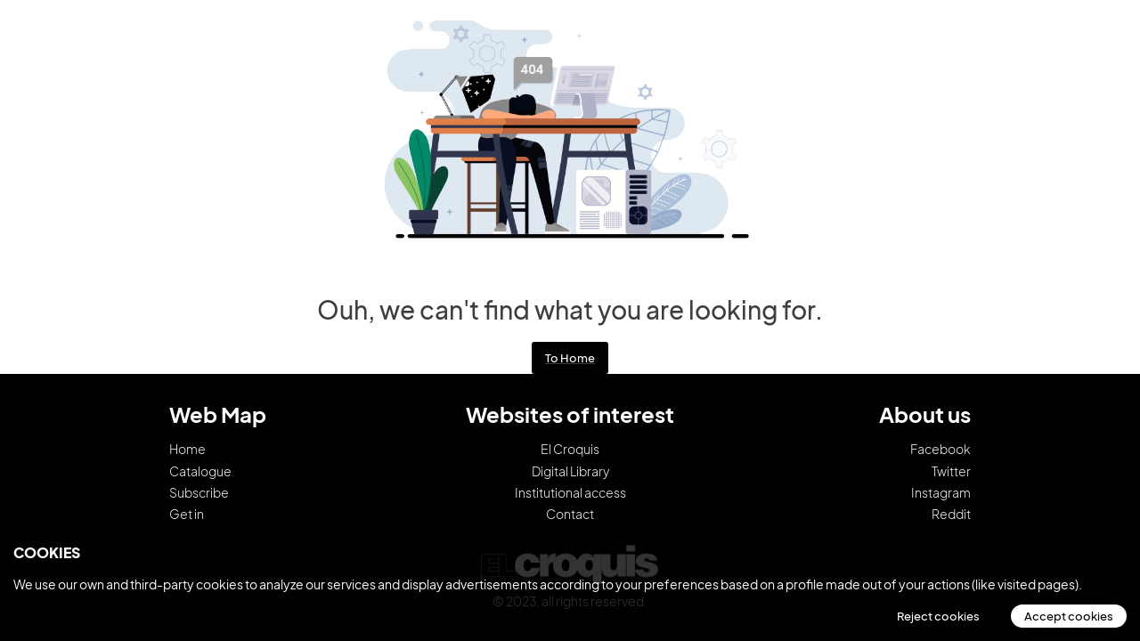

--- FILE ---
content_type: application/javascript
request_url: https://elcroquisdigital.com/_nuxt/1072564.js
body_size: 732728
content:
(window.webpackJsonp=window.webpackJsonp||[]).push([[5],[,,,,,,,,,,function(e,o,t){"use strict";var n=t(16),r=t(17),l=(t(7),t(29),t(31),t(59),t(60),t(13),t(73),t(20)),c=t(46),d={es:{generic:{ok:"OK",email:"Correo electrónico",username:"Nombre de usuario",email_username:"Correo electrónico o nombre de usuario",password:"Contraseña",repassword:"Repetir contraseña",phone:"Teléfono",delete:"Eliminar",edit:"Editar",logout:"Salir",search:"Buscar",yes:"Sí",no:"No",name:"Nombre",surname:"Apellidos",fullname:"Nombre completo",description:"Descripción",save:"Guardar",submit:"Enviar",add:"Añadir",cancel:"Cancelar",accept:"Aceptar",information:"Información",no_results:"No hay resultados",continue:"Continuar",back:"Volver",undefined:"No especificado",select:"Seleccionar",contact:"Contacto",create:"Crear",title:"Título",close:"Cerrar",modify:"Modificar",tipo:"Tipo"},forms:{optional:"Opcional",required:"Requerido",errors:{required:"Campo obligatorio",email:"Email inválido"}},time:{date:"Fecha",hour:"Hora",day:"Día"},address:{address:"Dirección",city:"Ciudad",street:"Calle",zip:"Código postal",country:"País",province:"Província",locality:"Población"},media:{upload:"Subir",download:"Descargar",image:"Imagen",photo:"Foto",video:"Video",format:"Formato",size:"Tamaño",select:"Seleccionar archivo",sizeExceeded:"El archivo es demasiado grande y supera el tamaño máximo permitido.",select_image:"Seleccionar imagen",select_video:"Seleccionar video",crop:"Recortar"},login:{title:"Entrar",subtitle:"Bienvenido/a al panel de gestión",submit:"Entrar",no_have_account:"¿Todavía no eres miembro?",signup:"Regístrate",forgot_password:"¿Has olvidado tu contraseña?",error:"Credenciales incorrectas",empty_email:"Introduce un correo electrónico válido",empty_username:"Introduce un usuario válido",empty_password:"Introduce una contraseña"},reset_password:{title:"Actualizar contraseña",back:"Volver al login",email:{title:"Introduce la dirección de correo electrónico de tu cuenta.",submit:"Recibir correo electrónico",success:"Has recibido un correo electrónico, por favor, pulsa en el enlace para seguir con el proceso.",error:"Ha habido un error en el envío del correo electrónico."},password:{title:"Introduce tu nueva contraseña.",submit:"Cambiar contraseña",success:"Tu contraseña ha sido cambiada con éxito. Ya puedes empezar a disfrutar de cientos de revistas, con el mejor contenido de arquitectura.",button:"Iniciar sesión",empty:"La contraseña no puede estar vacía.",mismatch:"Las contraseñas no coinciden.",error:"El enlace que has usado no es válido."}},breadcrumbs:{home:"Inicio"},errors:{not_found:"Vaya, no encontramos lo que busca.",unknown:"Vaya, ha habido un error desconocido.",go_home:"Ir a inicio"},confirm:{delete:"¿Estás seguro de que quieres eliminar?",nosave:"¿Quieres salir sin guardar?"},table:{empty:"No hay elementos",filters:"Filtros",filter_by:"Filtrar por",visual_style:"Estilo visual",loading:"Cargando contenidos...",count:"{{count}} elementos",resoult_from_to:"Resultados del {{first}} al {{last}}",info:"Información básica",refresh:"Recargar",per_page:"Elementos por página",page:"de {{total}}"},dashboard:{title:"Bienvenido a tu nuevo proyecto"},users:{plural:"Usuarios",singular:"Usuario",add:"Agregar usuario",delete:"Eliminar usuario",edit:"Editar usuario"},cookies:{title:"COOKIES",text:"Utilizamos cookies propias y de terceros para analizar nuestros servicios y mostrarte publicidad relacionada con tus preferencias en base a un perfil elaborado a partir de tus hábitos de navegación (por ejemplo, páginas visitadas).",accept:"Aceptar cookies",reject:"Rechazar cookies",configure:"Configurar cookies",dialog:"Mediante este panel puede configurar las cookies según sus preferencias. Al pulsar Aceptar selección, se guardará la selección de cookies que hayas realizado.",required:"<b>Cookies necesarias</b>: Permiten el funcionamiento y la prestación de los servicios ofrecidos en el mismo, dichas cookies quedan excluidas del ámbito de aplicación del artículo 22.2 de la LSSI, y, por lo tanto, no es necesario obtener el consentimiento sobre su uso.",always:"Siempre activas",all:{accept:"Aceptar todas",reject:"Rechazar todas",selection:"Aceptar selección"}}},ca:{generic:{ok:"OK",email:"Correu electrònic",username:"Nom d'usuari",email_username:"Correu electrònic o nom d'usuari",password:"Contrassenya",repassword:"Repetir contrassenya",phone:"Telèfon",delete:"Elimina",edit:"Edita",logout:"Sortir",search:"Cerca",yes:"Si",no:"No",name:"Nom",surname:"Cognoms",fullname:"Nom complert",description:"Descripció",save:"Guardar",submit:"Enviar",add:"Agregar",cancel:"Cancel·lar",accept:"Acceptar",information:"Informació",no_results:"No hi ha resultats",continue:"Continuar",back:"Tornar",undefined:"No especificat",select:"Sel·leccionar",contact:"Contacte",create:"Crear",title:"Títol",close:"Tancar",modify:"Modificar"},forms:{optional:"Opcional",required:"Obligatori",errors:{required:"Camp obligatori",email:"Email invàlid"}},time:{date:"Data",hour:"Hora",day:"Dia"},address:{address:"Direcció",city:"Ciutat",street:"Carrer",zip:"Codi postal",country:"Pais",province:"Província",locality:"Ciutat"},media:{upload:"Pujar",download:"Descarregar",image:"Imatge",photo:"Foto",video:"Video",format:"Format",size:"Tamany",select:"Sel·leccionar fitxer",sizeExceeded:"El fitxer és massa gran i excedeix el tamany màxim permés",select_image:"Sel·leccionar imatge",select_video:"Sel·leccionar video",crop:"Retallar"},login:{title:"Entrar",subtitle:"Bienvingut/da al panel de gestió",submit:"Entrar",no_have_account:"Encara no ets membre?",signup:"Registra't",forgot_password:"Has oblidat la teva contrassenya?",error:"Credencials incorrectes",empty_email:"Introdueix un correu electrònic vàlid",empty_username:"Introdueix un usuari vàlid",empty_password:"Introdueix una contrassenya"},reset_password:{title:"Actualitzar contrassenya",back:"Tornar al login",email:{title:"Introdueix el correu electrònic de la teva conta.",submit:"Rebre correu electrònic",success:"Has rebut un correu electrònic. Si us plau, prem l'enllaç per a seguir amb el procés.",error:"Hi ha hagut un error a l'enviament del correu electrònic."},password:{title:"Introdueix la nova contrassenya.",submit:"Canviar contrassenya",success:"La teva contrasenya ja ha sigut canviada amb èxit. Ja podeu començar a gaudir de centenars de revistes, amb el millor contingut d'arquitectura.",button:"Iniciar sessió",empty:"La contrassenya no pot estar buida.",mismatch:"Les contrassenyes no coincideixen.",error:"L'enllaç que has utilitzat no és vàlid.",again:"Tornar a enviar correu electrònic"}},breadcrumbs:{home:"Inici"},errors:{not_found:"Vaja, no podem trobar el que busques.",unknown:"Vaja, hi ha hagut un error desconegut.",go_home:"Anar a inici"},confirm:{delete:"Estàs segur de que vols eliminar{{detail}}?",nosave:"Vols sortir sense guardar?"},table:{empty:"No hi ha elements",filters:"Filtres",filter_by:"Filtrar per",visual_style:"Estil visual",loading:"Carregant continguts...",count:"{{count}} elements",resoult_from_to:"Resultats del {{first}} al {{last}}",info:"Informació bàsica",refresh:"Recarregar",per_page:"Elements per pàgina",page:"de {{total}}"},dashboard:{title:"Bienvingut al teu nou projecte"},users:{plural:"Usuaris",singular:"Usuari",add:"Agregar usuari",delete:"Eliminar usuari",edit:"Editar usuari"}},en:{generic:{ok:"OK",email:"Email",username:"Username",email_username:"Email or username",password:"Password",repassword:"Repeat password",phone:"Phone",delete:"Delete",edit:"Edit",logout:"Log out",search:"Search",yes:"Yes",no:"No",name:"Name",surname:"Last name",fullname:"Full name",description:"Description",save:"Save",submit:"Submit",add:"Add",cancel:"Cancel",accept:"Accept",information:"Information",no_results:"No results",continue:"Continue",back:"Back",undefined:"Not specified",select:"Select",contact:"Contact",create:"Create",title:"Title",close:"Close",modify:"Modify"},forms:{optional:"Optional",required:"Required",errors:{required:"Mandatory field",email:"Invalid email"}},time:{date:"Date",hour:"Hour",day:"Day"},address:{address:"Address",city:"City",street:"Street",zip:"Zip code",country:"Country",province:"Province",locality:"City"},media:{upload:"Upload",download:"Download",image:"Image",photo:"Photo",video:"Video",format:"Format",size:"Size",select:"Select file",sizeExceeded:"The file is too large and exceeds the maximum allowed size.",select_image:"Select image",select_video:"Select video",crop:"Crop"},login:{title:"Enter",subtitle:"Welcome to the Backoffice",submit:"Enter",no_have_account:"Not a member yet?",signup:"Register",forgot_password:"Forgotten password?",error:"Incorrect credentials",empty_email:"Enter a valid email",empty_username:"Enter a valid user",empty_password:"Enter a password"},reset_password:{title:"Update password",back:"Return to login",email:{title:"Enter the email address of your account.",submit:"Receive email",success:"You have received an email, please press on the link in it to continue.",error:"There was an error sending the email"},password:Object(c.a)({title:"Enter your new password",submit:"Change password",success:"Your password has been changed successfully. Now you can start enjoying hundreds of magazines, with the best architecture content.",button:"Log in",empty:"Password cannot be empty.",mismatch:"Passwords don't match.",error:"The link you used is not valid.",again:"Send email again"},"again","Volver a enviar correo electrónico")},breadcrumbs:{home:"Home"},errors:{not_found:"Ouh, we can't find what you are looking for.",unknown:"Ouh, unknown error.",go_home:"To Home"},confirm:{delete:"Are you sure you want to delete{{detail}}?",nosave:"Do you want to exit without saving?"},table:{empty:"No elements",filters:"Filters",filter_by:"Filter by",visual_style:"Visual style",loading:"Loading contents...",count:"{{count}} elements",resoult_from_to:"Results from {{first}} to {{last}}",info:"Basic information",refresh:"Reload",per_page:"Elements per page",page:"of {{total}}"},dashboard:{title:"Welcome to your new project"},users:{plural:"Users",singular:"User",add:"Add user",delete:"Delete user",edit:"Edit user"},cookies:{title:"COOKIES",text:"We use our own and third-party cookies to analyze our services and display advertisements according to your preferences based on a profile made out of your actions (like visited pages).",accept:"Accept cookies",reject:"Reject cookies",configure:"Configure cookies",dialog:"By using this panel you can configure the allowed cookies according to your preferences. By pressing on Accept selection, your cookie selection will be saved.",required:"<b>Required cookies</b>: Allow the correct functioning and presentation of all services offered in this website. These cookies are exempt of the law and its consent is therefore not required.",always:"Always active",all:{accept:"Accept all",reject:"Reject all",selection:"Accept selection"}}}},m=new(function(){function e(){Object(n.a)(this,e),this.currentLanguage="en",this.translations={},this.cache={}}return Object(r.a)(e,[{key:"initialize",value:function(e,o){Object.keys(e).forEach((function(o){d[o]&&(e[o]=l.a.merge(d[o],e[o]))})),this.locales=e;var t=navigator.language.substr(0,2);this.currentLanguage=Object.keys(e).includes(t)?t:o,this.translations=e[this.currentLanguage]}},{key:"changeLanguage",value:function(e){Object.keys(this.locales).includes(e)&&(this.cache={},this.currentLanguage=e,this.translations=this.locales[this.currentLanguage])}},{key:"get",value:function(e,o){var t=this.cache[e]?this.cache[e]:l.a.dotNotation(this.translations,e);return this.cache[e]=t,o&&Object.keys(o).forEach((function(e){t=t.replace("{{"+e+"}}",o[e])})),t}}]),e}());o.a=m},,function(e,o,t){"use strict";t.d(o,"d",(function(){return le})),t.d(o,"g",(function(){return ye})),t.d(o,"L",(function(){return C.a})),t.d(o,"N",(function(){return $.a})),t.d(o,"M",(function(){return I})),t.d(o,"o",(function(){return x})),t.d(o,"b",(function(){return we})),t.d(o,"E",(function(){return y})),t.d(o,"H",(function(){return j})),t.d(o,"f",(function(){return wi})),t.d(o,"m",(function(){return wo})),t.d(o,"B",(function(){return Z})),t.d(o,"C",(function(){return Ee})),t.d(o,"v",(function(){return Ce})),t.d(o,"y",(function(){return F})),t.d(o,"c",(function(){return V})),t.d(o,"t",(function(){return Ke})),t.d(o,"l",(function(){return No})),t.d(o,"G",(function(){return Bo})),t.d(o,"x",(function(){return Q})),t.d(o,"I",(function(){return Ae})),t.d(o,"u",(function(){return Qt})),t.d(o,"F",(function(){return Jt})),t.d(o,"a",(function(){return Qo})),t.d(o,"j",(function(){return We})),t.d(o,"s",(function(){return lt})),t.d(o,"J",(function(){return mo})),t.d(o,"K",(function(){return Bt})),t.d(o,"q",(function(){return lo})),t.d(o,"k",(function(){return Xt})),t.d(o,"p",(function(){return Lt})),t.d(o,"w",(function(){return wt})),t.d(o,"n",(function(){return ti})),t.d(o,"h",(function(){return ni})),t.d(o,"e",(function(){return gi})),t.d(o,"i",(function(){return uo})),t.d(o,"D",(function(){return ji})),t.d(o,"z",(function(){return Co})),t.d(o,"r",(function(){return qo})),t.d(o,"A",(function(){return Jo}));var n=t(0),r=t(16),l=t(17),c=t(21),d=(t(7),t(29),t(31),t(59),t(60),t(33),t(22),t(23),t(191),t(24),t(15),t(26),t(13),t(18),t(25),t(27),t(570)),m=t.n(d),h=t(222),f=t.n(h);function v(e,o){var t="undefined"!=typeof Symbol&&e[Symbol.iterator]||e["@@iterator"];if(!t){if(Array.isArray(e)||(t=function(e,o){if(!e)return;if("string"==typeof e)return w(e,o);var t=Object.prototype.toString.call(e).slice(8,-1);"Object"===t&&e.constructor&&(t=e.constructor.name);if("Map"===t||"Set"===t)return Array.from(e);if("Arguments"===t||/^(?:Ui|I)nt(?:8|16|32)(?:Clamped)?Array$/.test(t))return w(e,o)}(e))||o&&e&&"number"==typeof e.length){t&&(e=t);var i=0,n=function(){};return{s:n,n:function(){return i>=e.length?{done:!0}:{done:!1,value:e[i++]}},e:function(e){throw e},f:n}}throw new TypeError("Invalid attempt to iterate non-iterable instance.\nIn order to be iterable, non-array objects must have a [Symbol.iterator]() method.")}var r,l=!0,c=!1;return{s:function(){t=t.call(e)},n:function(){var e=t.next();return l=e.done,e},e:function(e){c=!0,r=e},f:function(){try{l||null==t.return||t.return()}finally{if(c)throw r}}}}function w(e,o){(null==o||o>e.length)&&(o=e.length);for(var i=0,t=new Array(o);i<o;i++)t[i]=e[i];return t}var x=function(){function e(){Object(r.a)(this,e)}return Object(l.a)(e,null,[{key:"init",value:function(e){this._original=e,e.title&&(this.title=e.title),e.mainPage&&(this.mainPage=e.mainPage),e.defaultLanguage?this.defaultLanguage=e.defaultLanguage:this.defaultLanguage=navigator.language.substr(0,2),e.defaultMiddleware&&(this.defaultMiddleware=e.defaultMiddleware),e.settings&&(this.settings=e.settings),e.auth&&(this.auth=e.auth),e.theme&&(this.theme=e.theme,this.defineCSSvariables()),e.api&&(this.api=e.api)}},{key:"get",value:function(){return this._original}},{key:"defineCSSvariables",value:function(){var e=this;Object.keys(this.theme.variables).forEach((function(o){document.body.style.setProperty("--"+o,e.theme.variables[o])}));var o,t=v(this.theme.fonts);try{for(t.s();!(o=t.n()).done;){var n=o.value;if(n.applyTo)if("*"==n.applyTo)document.body.style.setProperty("font-family",n.family+", sans-serif");else{var style=document.createElement("style");style.innerHTML=n.applyTo+" { font-family: '"+n.family+"' }",document.getElementsByTagName("head")[0].appendChild(style)}}}catch(e){t.e(e)}finally{t.f()}}}]),e}();x.title="",x.mainPage="/dashboard",x.defaultMiddleware="authenticated",x.settings={freeRegistration:!1},x.api={url:"",mockUp:!1},x.auth={domain:"",clientId:"",secret:"",redirects:{login:"/",logout:"/"},scopes:[],method:"implicit"},x.theme={},x._original={};var y=function(){function e(){Object(r.a)(this,e)}return Object(l.a)(e,null,[{key:"set",value:function(e,o){"string"==typeof o?window.localStorage.setItem(e,o):"object"==Object(c.a)(o)||Array.isArray(o)?window.localStorage.setItem(e,JSON.stringify(o)):window.localStorage.setItem(e,""+o)}},{key:"get",value:function(e){var o=window.localStorage.getItem(e);if(null!=o)try{return JSON.parse(o)}catch(e){return o}}},{key:"remove",value:function(e){window.localStorage.removeItem(e)}},{key:"clear",value:function(){window.localStorage.clear()}},{key:"jwtkey",value:function(){var e=x.get();return e.auth&&e.auth.clientId?e.auth.clientId:x.title}},{key:"setEncrypted",value:function(e,o){var t=JSON.stringify(void 0===o?null:o),n=f.a.sign(t,this.jwtkey());window.localStorage.setItem(e,n)}},{key:"getEncrypted",value:function(e){var o=window.localStorage.getItem(e);if(!o)return null;try{var t=f.a.verify(o,this.jwtkey());return t=JSON.parse(t)}catch(e){return null}}}]),e}(),k=(t(134),t(114),t(96),t(162),t(99)),_=t.n(k),z=t(166),C=t(20),j=function(){function e(o,t,n){Object(r.a)(this,e);var l=x.defaultLanguage;_.a.locale(l);var c=o;if(!c){var d=new Date;c=d.getFullYear()+"-"+(d.getMonth()+1)+"-"+d.getDate()+" "+(d.getHours()+":"+d.getMinutes()+":"+d.getSeconds())}var m=t;if(m||(m=c.includes("Z")?"YYYY-MM-DDTHH:mm:ssZ":c.includes(":")?"YYYY-MM-DD HH:mm:ss":"YYYY-MM-DD"),this._moment=_()(c,m),n){var h=z.a.getTimezone(_.a.tz.guess());h&&(this._moment=this._moment.add(h.dstOffset/60,"hours"))}}return Object(l.a)(e,[{key:"utc",value:function(){return this.format("YYYY-MM-DDTHH:mm:ssZ")}},{key:"gmt",value:function(){var e=this._moment.utcOffset(),o=this.copy().add(-e,"minutes").format("YYYY-MM-DDTHH:mm:ss");return o+="Z"}},{key:"dateObject",value:function(){return this._moment.toDate()}},{key:"format",value:function(e){return this._moment.format(e)}},{key:"dateString",value:function(){return this._moment.format("dddd DD MMM - HH:mm")}},{key:"date",value:function(){return this._moment.format("DD/MM/YYYY")}},{key:"timestamp",value:function(){return parseInt(this._moment.format("X"))}},{key:"datetime",value:function(){return this._moment.format("YYYY-MM-DD HH:mm:ss")}},{key:"time",value:function(){return this._moment.format("HH:mm")}},{key:"dateAndTime",value:function(){return this._moment.format("DD/MM/YYYY HH:mm")}},{key:"calendar",value:function(){return this._moment.format("ddd D MMMM YYYY")}},{key:"ago",value:function(){return _.a.duration(_()(new Date).diff(this._moment)).asSeconds()}},{key:"agoText",value:function(){return this._moment.fromNow()}},{key:"daysThisMonth",get:function(){return Number(this._moment.daysInMonth())}},{key:"get",value:function(e){var o=arguments.length>1&&void 0!==arguments[1]&&arguments[1],t="YYYY";"second"==e?t="ss":"minute"==e?t="mm":"hour"==e?t="HH":"day"==e?t="DD":"month"==e&&(t="MM");var n=Number(this._moment.format(t));return o&&(n+=""),n}},{key:"add",value:function(e){var o=arguments.length>1&&void 0!==arguments[1]?arguments[1]:"days",u=o;return"s"!=u[u.length-1]&&(u+="s"),this._moment.add(e,u),this}},{key:"sub",value:function(e){return this.add(-e)}},{key:"secondsPassed",value:function(time){return _.a.duration((time||e.now())._moment.diff(this._moment)).asSeconds()}},{key:"dayOfWeek",value:function(){var e=this.dateObject().getDay();return(e-=1)<0&&(e=6),e}},{key:"dayOfMonth",value:function(){return this.dateObject().getDate()}},{key:"dayName",value:function(){return C.a.capitalize(this.format("dddd"))}},{key:"getMonday",value:function(){var o=this._moment.toDate(),t=o.getDay(),n=o.getDate()-t+(0==t?-6:1);return o=new Date(o.setDate(n)),new e("".concat(o.getFullYear(),"-").concat(o.getMonth()+1,"-").concat(o.getDate()," ").concat(o.getHours(),":").concat(o.getMinutes(),":").concat(o.getSeconds()))}},{key:"getSunday",value:function(){var o=this._moment.toDate(),t=o.getDay(),n=o.getDate()+(6-t)+(0==t?-6:1);return o=new Date(o.setDate(n)),new e("".concat(o.getFullYear(),"-").concat(o.getMonth()+1,"-").concat(o.getDate()," ").concat(o.getHours(),":").concat(o.getMinutes(),":").concat(o.getSeconds()))}},{key:"getFirstOfMonth",value:function(){return e.instance(this.format("YYYY-MM-01 HH:mm:ss"))}},{key:"getLastOfMonth",value:function(){return e.instance(this.format("YYYY-MM-"+this.daysThisMonth+" HH:mm:ss"))}},{key:"copy",value:function(){return new e(this.datetime())}},{key:"isAfter",value:function(e){return this._moment.isAfter(e._moment)}},{key:"isPast",value:function(){return!this.isAfter(e.now())}},{key:"diff",value:function(o){var t="string"==typeof o?new e(o):o;return new S(t,this)}}],[{key:"instance",value:function(o,t,n){return new e(o,t,n)}},{key:"timeToDate",value:function(e){var o=new Date,t=e.split(":");return o.setHours=parseInt(t[0]),o.setMinutes=parseInt(t[1]),o}},{key:"now",value:function(){return new e}},{key:"todayAt",value:function(o,t){var n=new Date;return n.setHours(o,t),e.fromDate(n)}},{key:"fromDate",value:function(o){var t=""+(o.getMonth()+1),n=""+o.getDate(),r=o.getFullYear();return t.length<2&&(t="0"+t),n.length<2&&(n="0"+n),new e([r,t,n].join("-"),"YYYY-MM-DD")}},{key:"fromTimestamp",value:function(o){return new e(o,"X")}}]),e}(),S=function(){function e(o,t){Object(r.a)(this,e),this.t1=o,this.t2=t}return Object(l.a)(e,[{key:"seconds",get:function(){return this.t1._moment.diff(this.t2._moment,"seconds")}},{key:"minutes",get:function(){return this.t1._moment.diff(this.t2._moment,"minutes")}},{key:"hours",get:function(){return this.t1._moment.diff(this.t2._moment,"hours")}},{key:"days",get:function(){return this.t1._moment.diff(this.t2._moment,"days")}},{key:"months",get:function(){return this.t1._moment.diff(this.t2._moment,"months")}},{key:"years",get:function(){return this.t1._moment.diff(this.t2._moment,"years")}},{key:"all",get:function(){var e=this.years,o=this.months-12*e,t=this.days-30*o,n=this.hours-Math.floor(24*t),r=this.minutes-Math.floor(60*n);return{years:e,month:o,days:t,hours:n,minutes:r,seconds:this.seconds-Math.floor(60*r)}}}],[{key:"instance",value:function(o,t){return new e(o,t)}}]),e}(),E=(t(65),t(73),function(){function e(o){Object(r.a)(this,e),this.map={},this.map=o,o._factory&&(this.fakes=o._factory.render())}return Object(l.a)(e,[{key:"get",value:function(e){var o=Array.isArray(e)?{name:e[0],parameters:e[1]}:{name:e,parameters:{}},t="string"==typeof o?o:o.name,n="string"==typeof o?{}:o.parameters,r=C.a.dotNotation(this.map,t);return Object.keys(n).forEach((function(e){r=r.replace(":"+e,encodeURIComponent(n[e]))})),this.map._base+(r||"")}},{key:"hasFake",value:function(e,o){if(!this.map._factory)return null;var t=(Array.isArray(e)?{name:e[0],parameters:e[1]}:{name:e,parameters:{}}).name,n=C.a.dotNotation(this.fakes,t,null);return n&&n[o]?n[o]:null}}]),e}());t(61);function P(e,o){var t="undefined"!=typeof Symbol&&e[Symbol.iterator]||e["@@iterator"];if(!t){if(Array.isArray(e)||(t=function(e,o){if(!e)return;if("string"==typeof e)return A(e,o);var t=Object.prototype.toString.call(e).slice(8,-1);"Object"===t&&e.constructor&&(t=e.constructor.name);if("Map"===t||"Set"===t)return Array.from(e);if("Arguments"===t||/^(?:Ui|I)nt(?:8|16|32)(?:Clamped)?Array$/.test(t))return A(e,o)}(e))||o&&e&&"number"==typeof e.length){t&&(e=t);var i=0,n=function(){};return{s:n,n:function(){return i>=e.length?{done:!0}:{done:!1,value:e[i++]}},e:function(e){throw e},f:n}}throw new TypeError("Invalid attempt to iterate non-iterable instance.\nIn order to be iterable, non-array objects must have a [Symbol.iterator]() method.")}var r,l=!0,c=!1;return{s:function(){t=t.call(e)},n:function(){var e=t.next();return l=e.done,e},e:function(e){c=!0,r=e},f:function(){try{l||null==t.return||t.return()}finally{if(c)throw r}}}}function A(e,o){(null==o||o>e.length)&&(o=e.length);for(var i=0,t=new Array(o);i<o;i++)t[i]=e[i];return t}var M=function(){function e(){Object(r.a)(this,e)}return Object(l.a)(e,null,[{key:"on",value:function(e,o,t){this.events[e]||(this.events[e]={});var n=o;if("*"==n)for(n=""+1e3*Math.random();this.events[e][n];)n=""+1e3*Math.random();if(this.events[e][n]=t,this.waiters[e]){var r,l=P(this.waiters[e]);try{for(l.s();!(r=l.n()).done;){t(r.value)}}catch(e){l.e(e)}finally{l.f()}this.waiters[e]=null,delete this.waiters[e]}}},{key:"trigger",value:function(e,param){var o=this;return new Promise((function(t,n){if(!o.events[e])return o.waiters[e]||(o.waiters[e]=[]),o.waiters[e].push(param),void t([]);o._trigger(e,Object.keys(o.events[e]),param).then((function(e){t(e)}))}))}},{key:"_trigger",value:function(e,o,param){var t=this,n=arguments.length>3&&void 0!==arguments[3]?arguments[3]:[];return new Promise((function(r,l){if(0!=o.length){var c=o[0],d=t.events[e][c];if(d){var m=d(param),h=function(){o.splice(0,1),t._trigger(e,o,param,n).then((function(e){r(e)}))};m instanceof Promise?m.then((function(e){n.push(e),h()})):(n.push(m),h())}else r(n)}else r(n)}))}},{key:"resetEvent",value:function(e){this.events[e]=null,delete this.events[e],this.waiters[e]&&(this.waiters[e]=null,delete this.waiters[e])}},{key:"destroy",value:function(e,o){this.events[e]&&this.events[e][o]&&(this.events[e][o]=null,delete this.events[e][o])}},{key:"existsEvent",value:function(e){return!!this.events[e]}}]),e}();function T(e,o){var t="undefined"!=typeof Symbol&&e[Symbol.iterator]||e["@@iterator"];if(!t){if(Array.isArray(e)||(t=function(e,o){if(!e)return;if("string"==typeof e)return O(e,o);var t=Object.prototype.toString.call(e).slice(8,-1);"Object"===t&&e.constructor&&(t=e.constructor.name);if("Map"===t||"Set"===t)return Array.from(e);if("Arguments"===t||/^(?:Ui|I)nt(?:8|16|32)(?:Clamped)?Array$/.test(t))return O(e,o)}(e))||o&&e&&"number"==typeof e.length){t&&(e=t);var i=0,n=function(){};return{s:n,n:function(){return i>=e.length?{done:!0}:{done:!1,value:e[i++]}},e:function(e){throw e},f:n}}throw new TypeError("Invalid attempt to iterate non-iterable instance.\nIn order to be iterable, non-array objects must have a [Symbol.iterator]() method.")}var r,l=!0,c=!1;return{s:function(){t=t.call(e)},n:function(){var e=t.next();return l=e.done,e},e:function(e){c=!0,r=e},f:function(){try{l||null==t.return||t.return()}finally{if(c)throw r}}}}function O(e,o){(null==o||o>e.length)&&(o=e.length);for(var i=0,t=new Array(o);i<o;i++)t[i]=e[i];return t}M.events={},M.waiters={};var I=function(){function e(o){Object(r.a)(this,e),this.apiMap=new E({}),this.getHeaders=function(){return new Promise((function(e,o){e({})}))},this.checkTokenExpired=function(){return new Promise((function(e,o){e(!1)}))},this.doRefreshToken=function(){return new Promise((function(e,o){e(!1)}))},this.refreshingToken=!1,this.nextRequestIsRefresh=!1,this.pendingRequests=[],this.token="",this.refreshToken="",this.validateToken=function(){return new Promise((function(e,o){}))},o&&(o.apiMap&&(this.apiMap=new E(o.apiMap)),o.headers&&(this.getHeaders=o.headers),o.refreshToken?this.doRefreshToken=o.refreshToken:this.doRefreshToken=function(rt){return new Promise((function(e,o){M.trigger("refreshTokens").then((function(o){e(o[0])}))}))},this.checkTokenExpired=function(e){return new Promise((function(t,n){for(var r=0,l=["www-authenticate","WWWW-Authenticate"];r<l.length;r++){var head=l[r];if(e.headers[head]&&e.headers[head].includes("invalid_token"))return t(!0)}o.checkTokenExpired?o.checkTokenExpired(e).then((function(e){t(e)})):t(!1)}))},o.validateToken?this.validateToken=o.validateToken:this.validateToken=function(e,o){return new Promise((function(e){e(!0)}))})}return Object(l.a)(e,[{key:"ValidateToken",value:function(){var e=y.getEncrypted("token"),o=y.getEncrypted("refreshToken");return e?this.validateToken(e,o):new Promise((function(e,o){e(!1)}))}},{key:"logout",value:function(){this.clearToken()}},{key:"setToken",value:function(e,o){this.token=e,y.setEncrypted("token",e),o&&(this.refreshToken=o,y.setEncrypted("refreshToken",o))}},{key:"getToken",value:function(){return this.token||(this.token=y.getEncrypted("token")),this.token}},{key:"getRefreshToken",value:function(){return this.refreshToken||(this.refreshToken=y.getEncrypted("refreshToken")),this.refreshToken}},{key:"clearToken",value:function(){y.remove("token"),y.remove("refreshToken")}},{key:"fakeTokens",value:function(){var e=j.now().datetime();this.setToken(e,e)}},{key:"useMockupTokenValidator",value:function(e){var o=this;return new Promise((function(t,n){try{var r=new j(e).secondsPassed();if(r<300)t(!0);else if(r<86400){var l=j.now().datetime();o.setToken(l,l),t(!0)}else o.clearToken(),t(!1)}catch(e){t(!0)}}))}},{key:"req",value:function(e){var o=this;return new Promise((function(t,n){e.isRefresh=o.nextRequestIsRefresh,o.nextRequestIsRefresh=!1;var data=e.data?e.data:{},r=o.apiMap.hasFake(e.url,e.method);if(r)setTimeout((function(){t(r(data,Array.isArray(e.url)?e.url[1]:{}))}),250+250*Math.random());else{var l="";if(["GET","DELETE"].includes(e.method)){var d="?";Object.keys(data).forEach((function(e){l+=d+e+"="+encodeURIComponent(data[e]),d="&"}))}var h={"Content-Type":"application/json"},f=o.getToken();f&&(h.Authorization=f),o.getHeaders(e).then((function(r){Object.keys(h).forEach((function(e){r[e]||(r[e]=h[e])})),e.headers&&Object.keys(e.headers).forEach((function(o){r[o]=e.headers[o]}));var d=data;if("multipart/form-data"==r["Content-Type"]){var form=new FormData;Object.keys(e.data).forEach((function(o){if(Array.isArray(e.data[o])){var t=function(e,o){for(var t={},n=function(i){var n=o[i];"object"==Object(c.a)(n)?Object.keys(n).forEach((function(o){t[e+"["+i+"]."+o]=n[o]})):t[e+"["+i+"]"]=n},i=0;i<o.length;++i)n(i);return t}(o,e.data[o]);Object.keys(t).forEach((function(e){form.append(e,t[e])}))}else form.append(o,e.data[o])})),delete r["Content-Type"],d=form}"application/x-www-form-urlencoded"==r["Content-Type"]&&(d=new URLSearchParams(e.data)),m()({method:e.method,url:(e.external?e.url:o.apiMap.get(e.url))+l,data:d,headers:r,responseType:e.responseType?e.responseType:"json"}).then((function(o){e.fullResponse?t(o):t(o.data)})).catch((function(r){var l={url:r.config.url,code:r.response?r.response.status:0,data:r.response?r.response.data:{},headers:r.response?r.response.headers:{}};o.refreshingToken?e.isRefresh?n(l):(e.promise={resolve:t,reject:n},o.pendingRequests.push(e)):o.checkTokenExpired(l).then((function(r){if(r){if(e.refreshConsumed)return void(e.promise?e.promise.reject(l):n(l));o.refreshingToken=!0,e.refreshConsumed=!0,o.nextRequestIsRefresh=!0,e.promise={resolve:t,reject:n},o.pendingRequests.push(e),o.doRefreshToken(o.getRefreshToken()).then((function(e){if(e){var t,n=T(o.pendingRequests);try{var r=function(){var e=t.value;o.req(e).then((function(data){e.promise&&e.promise.resolve(data)})).catch((function(o){e.promise&&e.promise.reject(o)}))};for(n.s();!(t=n.n()).done;)r()}catch(e){n.e(e)}finally{n.f()}o.refreshingToken=!1}else{var c,d=T(o.pendingRequests);try{for(d.s();!(c=d.n()).done;){var m=c.value;m.promise&&m.promise.reject(l)}}catch(e){d.e(e)}finally{d.f()}o.refreshingToken=!1}})).catch((function(e){var t,n=T(o.pendingRequests);try{for(n.s();!(t=n.n()).done;){var r=t.value;r.promise&&r.promise.reject(e)}}catch(e){n.e(e)}finally{n.f()}}))}else n(l)}))}))}))}}))}},{key:"get",value:function(e){var o=arguments.length>1&&void 0!==arguments[1]?arguments[1]:{},t=arguments.length>2&&void 0!==arguments[2]?arguments[2]:{};return this.req({url:e,method:"GET",data:o,headers:t})}},{key:"post",value:function(e){var o=arguments.length>1&&void 0!==arguments[1]?arguments[1]:{},t=arguments.length>2&&void 0!==arguments[2]?arguments[2]:{};return this.req({url:e,method:"POST",data:o,headers:t})}},{key:"delete",value:function(e){var o=arguments.length>1&&void 0!==arguments[1]?arguments[1]:{},t=arguments.length>2&&void 0!==arguments[2]?arguments[2]:{};return this.req({url:e,method:"DELETE",data:o,headers:t})}},{key:"put",value:function(e){var o=arguments.length>1&&void 0!==arguments[1]?arguments[1]:{},t=arguments.length>2&&void 0!==arguments[2]?arguments[2]:{};return this.req({url:e,method:"PUT",data:o,headers:t})}},{key:"patch",value:function(e){var o=arguments.length>1&&void 0!==arguments[1]?arguments[1]:{},t=arguments.length>2&&void 0!==arguments[2]?arguments[2]:{};return this.req({url:e,method:"PATCH",data:o,headers:t})}},{key:"multipart",value:function(e){return e.headers||(e.headers={}),e.headers["Content-Type"]="multipart/form-data",this.req(e)}}],[{key:"request",value:function(o){return new e({apiMap:{_base:""}}).req(o)}}]),e}(),$=t(10),L=(t(72),t(97),t(98),t(46)),D=(t(100),n.default.extend({props:["text","icon","cancelable","buttonLeft","buttonRight","onPressX"],methods:{close:function(){this.onPressX&&this.onPressX(),we.modal.close()},clickButton:function(e){e.onClick(),this.close()}}})),N=(t(760),t(1)),U=Object(N.a)(D,(function(){var e=this,o=e.$createElement,t=e._self._c||o;return t("div",{staticClass:"modal-alert"},[e.cancelable?e._e():t("div",{staticClass:"closer"},[t("svg-icon",{attrs:{name:"heroicons-solid/x"},on:{click:function(o){return e.close()}}})],1),e._v(" "),t("div",{staticClass:"flex-grow flex-center flex-col"},[e.icon?t("svg-icon",{staticClass:"heroicons-solid/alert-icon",attrs:{name:e.icon}}):e._e(),e._v(" "),t("p",{domProps:{innerHTML:e._s(e.text)}}),e._v(" "),e.buttonLeft||e.buttonRight?t("div",{staticClass:"buttons"},[e.buttonLeft?t("div",{staticClass:"button-left",on:{click:function(o){return e.clickButton(e.buttonLeft)}}},[e._v("\n                "+e._s(e.buttonLeft.text)+"\n            ")]):e._e(),e._v(" "),e.buttonRight?t("div",{staticClass:"button-right",on:{click:function(o){return e.clickButton(e.buttonRight)}}},[e._v("\n                "+e._s(e.buttonRight.text)+"\n            ")]):e._e()]):e._e()],1)])}),[],!1,null,null,null).exports,R=t(571),H=(t(762),n.default.extend({props:["size","color","backcolor"],methods:{generateStyle:function(){var e={};return this.size&&(e.width=this.size+"px",e.height=this.size+"px",e["border-width"]=Math.ceil(this.size/10)+"px"),this.backcolor&&(e["border-color"]=this.backcolor,e["border-top-color"]=this.color?this.color:"var(--primary-color)"),this.color&&(e["border-top-color"]=this.color),e}}})),F=(t(764),Object(N.a)(H,(function(){var e=this,o=e.$createElement,t=e._self._c||o;return t("div",{staticClass:"loader-container"},[t("div",{staticClass:"loader",style:e.generateStyle()})])}),[],!1,null,null,null).exports),B=n.default.extend({components:{Loader:F},props:["iconleft","iconright","onClick","loading","disabled","content"],data:function(){return{lefticon:null,righticon:null}},created:function(){this.iconleft&&("string"==typeof this.iconleft?this.lefticon={name:this.iconleft,source:null}:this.lefticon=this.iconleft),this.iconright&&("string"==typeof this.iconright?this.righticon={name:this.iconright,source:null}:this.righticon=this.iconright)},methods:{isDisabled:function(){return!!this.disabled&&("boolean"==typeof this.disabled?this.disabled:this.disabled())},clickAction:function(){this.isDisabled()||(this.onClick&&this.onClick(),this.$emit("click"))}}}),V=(t(766),Object(N.a)(B,(function(){var e=this,o=e.$createElement,t=e._self._c||o;return t("div",{staticClass:"app-button",class:{disabled:e.isDisabled()},on:{click:function(o){return e.clickAction()}}},[!e.loading&&e.lefticon?t("svg-icon",e._b({staticClass:"icon-left"},"svg-icon",e.lefticon,!1)):e._e(),e._v(" "),e.loading?e._e():t("div",{staticClass:"flex-row"},[e.content?t("div",{domProps:{innerHTML:e._s(e.content)}}):e._e(),e._v(" "),e._t("default")],2),e._v(" "),!e.loading&&e.righticon?t("svg-icon",e._b({staticClass:"icon-right"},"svg-icon",e.righticon,!1)):e._e(),e._v(" "),e.loading?t("loader",{attrs:{size:18,color:"white",backcolor:"var(--primary-color)"}}):e._e()],1)}),[],!1,null,null,null).exports),Y=n.default.extend({props:["src","onSave","ratio"],components:{Cropper:R.a,AppButton:V},data:function(){return{cropped:"",stencilProp:{aspectRatio:"1"}}},mounted:function(){this.ratio&&(this.stencilProp.aspectRatio=this.ratio)},methods:{$t:function(e){return $.a.get(e)},cropperChange:function(e){this.cropped=e.canvas.toDataURL(),this.$emit("change",this.cropped)},cancel:function(){we.modal.close()},crop:function(){we.modal.close(),this.$emit("save",this.cropped),this.onSave&&this.onSave(this.cropped)}}}),W=(t(768),Object(N.a)(Y,(function(){var e=this,o=e.$createElement,t=e._self._c||o;return t("div",{staticClass:"crop-image-modal"},[e.src?t("cropper",{attrs:{src:e.src,"stencil-props":e.stencilProp},on:{change:function(o){return e.cropperChange(o)}}}):e._e(),e._v(" "),t("div",{staticClass:"flex-row flex-center controls"},[t("app-button",{staticClass:"cancel-button",on:{click:function(o){return e.cancel()}}},[e._v(e._s(e.$t("generic.cancel")))]),e._v(" "),t("app-button",{staticClass:"crop-button",on:{click:function(o){return e.crop()}}},[e._v(e._s(e.$t("media.crop")))])],1)],1)}),[],!1,null,null,null).exports),G=n.default.extend({components:{},props:["placeholder","stopTime","onWrite","onStopWriting","onSearch","value"],data:function(){return{urls:null,images:null,suggestions:null,lastWrite:-1}},methods:{$t:function(e){var o=arguments.length>1&&void 0!==arguments[1]?arguments[1]:{};return $.a.get(e,o)},onInput:function(e){var o=this;this.$emit("input",e),this.$emit("write",this),this.$emit("change",e),this.onWrite&&this.onWrite(this),this.lastWrite=Date.now();var t=1e3*(this.stopTime?this.stopTime:.5);setTimeout((function(){Date.now()-o.lastWrite>=t&&(o.$emit("stop",o),o.onStopWriting&&o.onStopWriting())}),t)},setSuggestions:function(e,o,t){o&&(this.images=o),t&&(this.urls=t),this.suggestions=e},selectSuggestion:function(e){this.$emit("input",e),this.$emit("suggestionSelected",e),this.suggestions=null},search:function(){this.$emit("search",this),this.onSearch&&this.onSearch(this)},clear:function(){this.suggestions=null,this.$emit("input","")},doBlur:function(e){var o=this;setTimeout((function(){o.$emit("blur",e)}),100)},doFocus:function(e){this.$emit("focus",e)}}}),X=G,Z=(t(770),Object(N.a)(X,(function(){var e=this,o=e.$createElement,t=e._self._c||o;return t("div",{staticClass:"searchbar"},[t("svg-icon",{attrs:{name:"heroicons-solid/search"},on:{click:function(o){return e.search()}}}),e._v(" "),t("input",{attrs:{placeholder:e.placeholder?e.placeholder:e.$t("generic.search")},domProps:{value:e.value},on:{keyup:function(o){return!o.type.indexOf("key")&&e._k(o.keyCode,"enter",13,o.key,"Enter")?null:e.search()},input:function(o){return e.onInput(o.target.value)},blur:function(o){return e.doBlur(o)},focus:function(o){return e.doFocus(o)}}}),e._v(" "),e.suggestions&&e.suggestions.length>0?t("div",{staticClass:"suggestions"},e._l(e.suggestions,(function(o,n){return t("div",{key:o,on:{click:function(t){return e.selectSuggestion(o)}}},[t("a",{staticClass:"suggestion",class:{withImg:e.images},attrs:{href:e.urls?e.urls[n]:"#"}},[e.images?t("img",{staticClass:"suggestion-img",attrs:{src:e.images[n].toString(),alt:"imageNotFound"}}):e._e(),e._v("\n\n                "+e._s(o)+"\n                \n            ")])])})),0):e._e()],1)}),[],!1,null,null,null).exports),J=n.default.extend({components:{Loader:F},props:["onLoadMore","threshold","list","emptyMessage"],data:function(){return{loading:!1,finished:!1}},created:function(){var e=this;this.load(),window.addEventListener("scroll",(function(){e.handleScroll(null)}))},methods:{detectScroll:function(){var e=window.scrollY+window.innerHeight,mark=this.$refs.mark,o=this.$refs.container,t=this.threshold?this.threshold:50;if(e+o.scrollTop>=mark.offsetTop-t)return!0},handleScroll:function(e){this.onLoadMore&&(this.loading||this.finished||this.detectScroll()&&this.load())},reset:function(){this.loading=!1,this.finished=!1,this.load()},load:function(){var e=this;this.onLoadMore?(this.loading=!0,this.onLoadMore({stop:function(){var o=arguments.length>0&&void 0!==arguments[0]&&arguments[0];e.loading=!1,e.finished=o}})):console.log("Infinite Scroll needs an onLoadMore function")}}}),K=J,Q=(t(772),Object(N.a)(K,(function(){var e=this,o=e.$createElement,t=e._self._c||o;return t("div",{ref:"container",staticClass:"infinite-scroll custom-scrollbar",on:{scroll:function(o){return e.handleScroll(o)}}},[e._t("default"),e._v(" "),e.emptyMessage&&e.list&&0==e.list.length?t("div",{staticClass:"empty-message",domProps:{innerHTML:e._s(e.emptyMessage)}}):e._e(),e._v(" "),!e.list||e.loading?t("loader"):e._e(),e._v(" "),t("div",{ref:"mark"})],2)}),[],!1,null,null,null).exports),ee={get:function(e){var o=arguments.length>1&&void 0!==arguments[1]?arguments[1]:null;return this[e]?this[e]:o},set:function(e,o){this[e]=o},has:function(e){return void 0!==this[e]},middlewareStatus:!1},oe=ee,te=(t(458),t(463),t(466),t(467),t(468),t(469),t(470),t(471),t(472),t(473),t(474),t(475),t(476),t(477),t(478),t(479),t(481),t(482),t(483),t(484),t(485),t(486),t(490),t(491),t(492),t(774),t(116),t(572));function ie(e,o){var t="undefined"!=typeof Symbol&&e[Symbol.iterator]||e["@@iterator"];if(!t){if(Array.isArray(e)||(t=function(e,o){if(!e)return;if("string"==typeof e)return ne(e,o);var t=Object.prototype.toString.call(e).slice(8,-1);"Object"===t&&e.constructor&&(t=e.constructor.name);if("Map"===t||"Set"===t)return Array.from(e);if("Arguments"===t||/^(?:Ui|I)nt(?:8|16|32)(?:Clamped)?Array$/.test(t))return ne(e,o)}(e))||o&&e&&"number"==typeof e.length){t&&(e=t);var i=0,n=function(){};return{s:n,n:function(){return i>=e.length?{done:!0}:{done:!1,value:e[i++]}},e:function(e){throw e},f:n}}throw new TypeError("Invalid attempt to iterate non-iterable instance.\nIn order to be iterable, non-array objects must have a [Symbol.iterator]() method.")}var r,l=!0,c=!1;return{s:function(){t=t.call(e)},n:function(){var e=t.next();return l=e.done,e},e:function(e){c=!0,r=e},f:function(){try{l||null==t.return||t.return()}finally{if(c)throw r}}}}function ne(e,o){(null==o||o>e.length)&&(o=e.length);for(var i=0,t=new Array(o);i<o;i++)t[i]=e[i];return t}function ae(data){var e="",o="?";return Object.keys(data).forEach((function(t){data[t]?e+=o+t+"="+encodeURIComponent(data[t]):e+=o+t,o="&"})),e}function re(e){return new Promise((function(o,t){var n,data;(n=e,data=(new TextEncoder).encode(n),window.crypto.subtle.digest("SHA-256",data)).then((function(e){o(function(e){var o,t=[],n=ie(new Uint8Array(e));try{for(n.s();!(o=n.n()).done;){var r=o.value;t.push(r)}}catch(e){n.e(e)}finally{n.f()}return btoa(String.fromCharCode.apply(null,t)).replace(/\+/g,"-").replace(/\//g,"_").replace(/=+$/,"")}(e))}))}))}var se=function(){function e(){var o=arguments.length>0&&void 0!==arguments[0]?arguments[0]:null;Object(r.a)(this,e),this._onUserLoaded=[],this.user=null,this.client=o||new I}return Object(l.a)(e,[{key:"onUserLoaded",value:function(e){this.user?e(this.user):this._onUserLoaded.push(e)}},{key:"getToken",value:function(code){var o=this;return new Promise((function(t,n){var r={code:code,grant_type:"authorization_code",redirect_uri:e.selfURL()+x.auth.redirects.login,client_id:x.auth.clientId,audience:"",response_type:"code",code_verifier:"6fe55f8a9b23a3cb6b5f5b955cac555e583a431ddba1780b39e6a294"};o.client.req({method:"POST",external:!0,url:"".concat(x.auth.domain,"/connect/token"),data:r,headers:{"Content-Type":"application/x-www-form-urlencoded"}}).then((function(e){var n=e.token_type+" "+e.access_token;o.client.setToken(n,e.refresh_token),t(n)})).catch(n)}))}},{key:"refreshToken",value:function(){var e=this;return new Promise((function(o,t){var n={grant_type:"refresh_token",refresh_token:e.client.getRefreshToken(),client_id:x.auth.clientId,client_secret:x.auth.secret};e.client.req({method:"POST",external:!0,url:"".concat(x.auth.domain,"/connect/token"),data:n,headers:{"Content-Type":"application/x-www-form-urlencoded"}}).then((function(t){var n=t.token_type+" "+t.access_token;e.client.setToken(n,t.refresh_token),o(n)})).catch(t)}))}},{key:"use",value:function(){var e=this;return new Promise((function(o,t){var n=new URLSearchParams(window.location.search);n.has("code")?(e.getToken(n.get("code")).then((function(t){e.userInfo().then((function(e){o({token:t,user:e})}))})).catch((function(){e.logout()})),window.history.replaceState(null,"",window.location.pathname)):e.userInfo().then((function(t){o({token:e.client.getToken(),user:t})})).catch((function(){t()}))}))}},{key:"logout",value:function(){var o=arguments.length>0&&void 0!==arguments[0]?arguments[0]:null,t={client_id:x.auth.clientId,post_logout_redirect_uri:e.selfURL()+x.auth.redirects.logout};this.client.logout(),o&&o.logout(),this.user=null,location.href="".concat(x.auth.domain,"/connect/endsession")+ae(t)}},{key:"userInfo",value:function(){var e=this;return new Promise((function(o,t){e.client.req({method:"GET",external:!0,url:"".concat(x.auth.domain,"/connect/userinfo")}).then((function(t){var n=!e.user;if(e.user=t,n){var r,l=ie(e._onUserLoaded);try{for(l.s();!(r=l.n()).done;){(0,r.value)(e.user)}}catch(e){l.e(e)}finally{l.f()}e._onUserLoaded=[]}o(t)})).catch(t)}))}}],[{key:"instance",value:function(){var o=arguments.length>0&&void 0!==arguments[0]?arguments[0]:null;return this._instance||(this._instance=new e(o)),this._instance}},{key:"getScopes",value:function(){return x.auth.scopes}},{key:"getScope",value:function(){var e,o="",t=ie(this.getScopes());try{for(t.s();!(e=t.n()).done;){o+=e.value+" "}}catch(e){t.e(e)}finally{t.f()}return o}},{key:"codeChallenge",value:function(){return new Promise((function(e,o){re("6fe55f8a9b23a3cb6b5f5b955cac555e583a431ddba1780b39e6a294").then((function(code){e(code)}))}))}},{key:"selfURL",value:function(){return window.location.protocol+"//"+window.location.host}},{key:"getOptions",value:function(){var e=this;return new Promise((function(o,t){var n={protocol:"oauth2",response_type:"code",access_type:null,client_id:x.auth.clientId,redirect_uri:e.selfURL()+x.auth.redirects.login,scope:e.getScope(),state:Object(te.a)()};"S256"==x.auth.method?(n.code_challenge_method="S256",e.codeChallenge().then((function(code){n.code_challenge=code,o(n)}))):(n.code_challenge_method="implicit",o(n))}))}},{key:"login",value:function(){var e="".concat(x.auth.domain,"/connect/authorize");this.getOptions().then((function(o){location.href=e+ae(o)}))}}]),e}(),le=n.default.extend({data:function(){return{lib:{utils:C.a,time:j,storage:y,config:x.get(),store:oe,oauth:se.instance()}}},methods:{$t:function(e,o){return $.a.get(e,o)},hasEvent:function(e){return this.$listeners[e]},to:function(e){this.$router.push(e)},back:function(){this.$router.back()},ref:function(e){return this.$refs[e]},closeModal:function(){return we.modal.close()},middlewareCompleted:function(){return oe.middlewareStatus}}});function ce(e,o){var t="undefined"!=typeof Symbol&&e[Symbol.iterator]||e["@@iterator"];if(!t){if(Array.isArray(e)||(t=function(e,o){if(!e)return;if("string"==typeof e)return de(e,o);var t=Object.prototype.toString.call(e).slice(8,-1);"Object"===t&&e.constructor&&(t=e.constructor.name);if("Map"===t||"Set"===t)return Array.from(e);if("Arguments"===t||/^(?:Ui|I)nt(?:8|16|32)(?:Clamped)?Array$/.test(t))return de(e,o)}(e))||o&&e&&"number"==typeof e.length){t&&(e=t);var i=0,n=function(){};return{s:n,n:function(){return i>=e.length?{done:!0}:{done:!1,value:e[i++]}},e:function(e){throw e},f:n}}throw new TypeError("Invalid attempt to iterate non-iterable instance.\nIn order to be iterable, non-array objects must have a [Symbol.iterator]() method.")}var r,l=!0,c=!1;return{s:function(){t=t.call(e)},n:function(){var e=t.next();return l=e.done,e},e:function(e){c=!0,r=e},f:function(){try{l||null==t.return||t.return()}finally{if(c)throw r}}}}function de(e,o){(null==o||o>e.length)&&(o=e.length);for(var i=0,t=new Array(o);i<o;i++)t[i]=e[i];return t}var ue=le.extend({components:{SearchBar:Z,InfiniteScroll:Q},props:["search","emptyMessage","multiple","item","comparer","searchbar","onSave","initial","confirmation"],data:function(){return{modelName:"",items:null,selecteds:[],compare:function(a,b){return a==b},initialsLoaded:!1}},created:function(){this.comparer&&(this.compare=this.comparer)},methods:{close:function(){we.modal.close()},loadInitials:function(){var e=this;this.initialsLoaded=!0,this.initial&&this.initial().then((function(o){if(Array.isArray(o)){var t,n=ce(o);try{for(n.s();!(t=n.n()).done;){var r,l=t.value,c=ce(e.items);try{for(c.s();!(r=c.n()).done;){var d=r.value;if(e.compare(l,d)){e.selecteds.push(d);break}}}catch(e){c.e(e)}finally{c.f()}}}catch(e){n.e(e)}finally{n.f()}}else{var m,h=ce(e.items);try{for(h.s();!(m=h.n()).done;){var f=m.value;if(e.compare(o,f)){e.selecteds.push(f);break}}}catch(e){h.e(e)}finally{h.f()}}}))},submit:function(){var e=this,o=this.multiple?this.selecteds:this.selecteds[0],t=function(){e.onSave&&e.onSave(o),e.close()};this.confirmation?this.confirmation(o).then((function(){t()})):t()},resetSearch:function(){this.items=null,this.$refs.scroller.load()},doSearch:function(e){var o=this;this.search(this.modelName).then((function(t){o.items=C.a.addToList(o.items,t),o.initialsLoaded||o.loadInitials(),e.stop(0==o.items.length)})).catch((function(){e.stop(!0)}))},getItems:function(){return this.items},select:function(e){if(this.isSelected(e))if(this.multiple){for(var i=0;i<this.selecteds.length;++i)if(this.compare(e,this.selecteds[i])){this.selecteds.splice(i,1);break}}else this.selecteds=[];else this.multiple?this.selecteds.push(e):this.selecteds=[e]},isSelected:function(e){var o,t=ce(this.selecteds);try{for(t.s();!(o=t.n()).done;){var s=o.value;if(this.compare(s,e))return!0}}catch(e){t.e(e)}finally{t.f()}return!1}}}),pe=(t(775),Object(N.a)(ue,(function(){var e=this,o=e.$createElement,t=e._self._c||o;return t("div",{attrs:{id:"model-select-modal"}},[t("div",{staticClass:"flex-row"},[t("app-button",{staticClass:"flex-row select",attrs:{disabled:!e.multiple&&0==e.selecteds.length},on:{click:function(o){return e.submit()}}},[t("div",[e._v(e._s(e.$t("generic.select"))+"\n                "),e.multiple?t("span",[e._v("("+e._s(e.selecteds.length)+")")]):e._e()])]),e._v(" "),t("div",{staticClass:"flex-grow"}),e._v(" "),t("svg-icon",{staticClass:"close",attrs:{name:"x",source:"heroicons-solid"},on:{click:function(o){return e.close()}}})],1),e._v(" "),e.searchbar?t("search-bar",{on:{stop:function(o){return e.resetSearch()}},model:{value:e.modelName,callback:function(o){e.modelName=o},expression:"modelName"}}):e._e(),e._v(" "),t("infinite-scroll",{ref:"scroller",attrs:{list:e.items,onLoadMore:e.doSearch,emptyMessage:e.emptyMessage}},e._l(e.items,(function(o,n){return t("div",{key:n,staticClass:"model-item",class:{active:e.isSelected(o)},on:{click:function(t){return e.select(o)}}},[t("svg-icon",{staticClass:"checked",attrs:{name:"check",source:"heroicons-solid"}}),e._v(" "),e.item(o).content?t("div",{staticClass:"simple-item",domProps:{innerHTML:e._s(e.item(o).content)}}):e._e(),e._v(" "),e.item(o).component?t(e.item(o).component,e._b({tag:"component"},"component",e.item(o).props,!1)):e._e()],1)})),0)],1)}),[],!1,null,null,null).exports),me=n.default.extend({props:["color"]}),he=Object(N.a)(me,(function(){var e=this,o=e.$createElement,t=e._self._c||o;return t("div",[t("loader",{attrs:{color:e.color}})],1)}),[],!1,null,null,null).exports;function fe(e,o){var t="undefined"!=typeof Symbol&&e[Symbol.iterator]||e["@@iterator"];if(!t){if(Array.isArray(e)||(t=function(e,o){if(!e)return;if("string"==typeof e)return be(e,o);var t=Object.prototype.toString.call(e).slice(8,-1);"Object"===t&&e.constructor&&(t=e.constructor.name);if("Map"===t||"Set"===t)return Array.from(e);if("Arguments"===t||/^(?:Ui|I)nt(?:8|16|32)(?:Clamped)?Array$/.test(t))return be(e,o)}(e))||o&&e&&"number"==typeof e.length){t&&(e=t);var i=0,n=function(){};return{s:n,n:function(){return i>=e.length?{done:!0}:{done:!1,value:e[i++]}},e:function(e){throw e},f:n}}throw new TypeError("Invalid attempt to iterate non-iterable instance.\nIn order to be iterable, non-array objects must have a [Symbol.iterator]() method.")}var r,l=!0,c=!1;return{s:function(){t=t.call(e)},n:function(){var e=t.next();return l=e.done,e},e:function(e){c=!0,r=e},f:function(){try{l||null==t.return||t.return()}finally{if(c)throw r}}}}function be(e,o){(null==o||o>e.length)&&(o=e.length);for(var i=0,t=new Array(o);i<o;i++)t[i]=e[i];return t}function ge(object,e){var o=Object.keys(object);if(Object.getOwnPropertySymbols){var t=Object.getOwnPropertySymbols(object);e&&(t=t.filter((function(e){return Object.getOwnPropertyDescriptor(object,e).enumerable}))),o.push.apply(o,t)}return o}function ve(e){for(var i=1;i<arguments.length;i++){var source=null!=arguments[i]?arguments[i]:{};i%2?ge(Object(source),!0).forEach((function(o){Object(L.a)(e,o,source[o])})):Object.getOwnPropertyDescriptors?Object.defineProperties(e,Object.getOwnPropertyDescriptors(source)):ge(Object(source)).forEach((function(o){Object.defineProperty(e,o,Object.getOwnPropertyDescriptor(source,o))}))}return e}var we=function(){function e(){Object(r.a)(this,e)}return Object(l.a)(e,null,[{key:"displayAlert",value:function(o){e.modal.open({component:U,cancelable:o.cancelable,props:ve(ve({},o),{},{onPressX:o.onPressX}),onClose:o.onClose})}},{key:"confirmation",value:function(text,o){return new Promise((function(t,n){e.displayAlert({text:text,cancelable:!1,icon:o&&o.icon?o.icon:"exclamation",buttonLeft:{text:o&&o.no?o.no:$.a.get("generic.no"),onClick:function(){n()}},buttonRight:{text:o&&o.yes?o.yes:$.a.get("generic.yes"),onClick:function(){t(!0)}}})}))}},{key:"cropImage",value:function(e){var o=this,t=arguments.length>1&&void 0!==arguments[1]?arguments[1]:0;return new Promise((function(n,r){var l={src:e,onSave:function(e){n(e)}};t>0&&(l.ratio=t),o.modal.open({component:W,class:"cropper-modal",props:l})}))}},{key:"modelSelect",value:function(e){var o=this;return new Promise((function(t,n){var r={item:e.item,search:e.search,onSave:function(e){return t(e)},confirmation:e.confirmation};e.emptyMessage&&(r.emptyMessage=e.emptyMessage),e.multiple&&(r.multiple=e.multiple),e.initial&&(r.initial=e.initial),e.comparer&&(r.comparer=e.comparer),e.searchbar&&(r.searchbar=!0),o.modal.open({component:pe,props:r})}))}},{key:"loading",value:function(){this.modal.open({component:he,class:"fullscreen-loader-modal",props:{color:"white"}})}},{key:"stopLoading",value:function(){this.modal.close()}}]),e}();we.drawer={_ref:null,setReference:function(e){this._ref=e},setTitle:function(title){return this._ref?(this._ref.title=title,we.drawer):we.drawer},setButtonLeft:function(button){return this._ref?(this._ref.buttonLeft=button,we.drawer):we.drawer},setButtonRight:function(button){return this._ref?(this._ref.buttonRight=button,we.drawer):we.drawer},onClose:function(e){return this._ref?(this._ref.onClose=e,we.drawer):we.drawer},open:function(e){if(this._ref)return this._ref.open(e),we.drawer},close:function(){return this._ref?this._ref.close():new Promise((function(e,o){}))}},we.notifications={_ref:null,setReference:function(e){this._ref=e},add:function(e,o){this._ref&&this._ref.add(e,o)},addCustom:function(component){var e=arguments.length>1&&void 0!==arguments[1]?arguments[1]:{};this._ref&&this._ref.addCustom(component,e)},closeNotification:function(e){this._ref&&this._ref.closeNotification(e)},closeLast:function(){this._ref&&this._ref.closeLast()},closeFirst:function(){this._ref&&this._ref.closeFirst()}},we.modal={_ref:null,setReference:function(e){this._ref=e},modals:[],open:function(e){return this._ref?this._ref.open(e):null},close:function(){return this._ref?this._ref.close():new Promise((function(e,o){}))}},we.zoomedImage={_ref:null,setReference:function(e){this._ref=e},open:function(e){this._ref&&this._ref.open(e)},close:function(){this._ref&&this._ref.close()}},we.cookieConsent={_ref:null,setReference:function(e){this._ref=e;var o,t=fe(this._pendingTypes);try{for(t.s();!(o=t.n()).done;){var n=o.value;e.addType(n)}}catch(e){t.e(e)}finally{t.f()}this._pendingTypes=[]},_pendingTypes:[],addType:function(e){this._ref?this._ref.addType(e):this._pendingTypes.push(e)}};var xe=le.extend({methods:{setBreadcrumbs:function(e){var o=[],t="";Object.keys(e).forEach((function(n){var path="",r=n;"~"==n?path=t:("~"==r[0]?(path=t,r=n.substr(1)):t="",path+="/"==r[0]||"/"==path[path.length-1]?r:"/"+r,t=path),o.push({to:path,label:e[n],active:!1})})),o.length>0&&(o[o.length-1].active=!0),setTimeout((function(){M.trigger("breadcrumbs",o)}),10)},getTokenClaims:function(){var e=this.$tokenClaims;if(!e)return{};var o=e.get();return o||{}}}}),ye=(xe.extend({}),function(){return xe.extend({middleware:x.defaultMiddleware,layout:"default"})}),ke=n.default.extend({props:["model","options","color","size","padding","background","effect"],data:function(){var s=(this.size?this.size:40)+"px";return{open:!1,closable:!1,btnStyle:{width:s,height:s,padding:(this.padding?this.padding:5)+"px"}}},created:function(){var e=this;document.body.addEventListener("click",(function(){e.closable&&setTimeout((function(){e.open=!1,e.closable=!1}),50)}),!0)},methods:{openMenu:function(){var e=this;this.open||(this.open=!0,setTimeout((function(){e.closable=!0}),100))},selectOption:function(option){option.onSelected(this.model)}}}),_e=(t(777),Object(N.a)(ke,(function(){var e=this,o=e.$createElement,t=e._self._c||o;return t("div",{staticClass:"dots-menu-button",class:{open:e.open,"background-effect":!1!==e.background&&"false"!=e.background,"effect-grow":!e.effect||"grow"==e.effect,"effect-slide":"slide"==e.effect}},[t("svg-icon",{staticClass:"toggle w-6 h-6 justify-self-end group-hover:text-primary",class:{"text-gray":!e.color,"text-primary":e.color},style:e.btnStyle,attrs:{name:"slide"==e.effect?"chevron-down":"dots-horizontal"},on:{click:function(o){return e.openMenu()}}}),e._v(" "),e.options?t("div",{staticClass:"dots-float-menu"},e._l(e.options,(function(option,o){return t("div",{key:o,staticClass:"dots-menu-option",on:{click:function(o){return e.selectOption(option)}}},[option.icon?t("svg-icon",{staticClass:"text-gray",attrs:{name:option.icon,source:option.iconSource}}):e._e(),e._v(" "),t("div",[e._v(e._s(option.label))])],1)})),0):e._e()],1)}),[],!1,null,null,null).exports),ze=n.default.extend({props:["icon","onClick"],data:function(){return{}},methods:{doClick:function(){this.$emit("click"),this.onClick&&this.onClick()}}}),Ce=(t(779),Object(N.a)(ze,(function(){var e=this,o=e.$createElement,t=e._self._c||o;return t("div",{staticClass:"icon-button",on:{click:function(o){return e.doClick()}}},[t("svg-icon",{staticClass:"text-primary",attrs:{name:e.icon}})],1)}),[],!1,null,null,null).exports);function je(e,o){var t="undefined"!=typeof Symbol&&e[Symbol.iterator]||e["@@iterator"];if(!t){if(Array.isArray(e)||(t=function(e,o){if(!e)return;if("string"==typeof e)return qe(e,o);var t=Object.prototype.toString.call(e).slice(8,-1);"Object"===t&&e.constructor&&(t=e.constructor.name);if("Map"===t||"Set"===t)return Array.from(e);if("Arguments"===t||/^(?:Ui|I)nt(?:8|16|32)(?:Clamped)?Array$/.test(t))return qe(e,o)}(e))||o&&e&&"number"==typeof e.length){t&&(e=t);var i=0,n=function(){};return{s:n,n:function(){return i>=e.length?{done:!0}:{done:!1,value:e[i++]}},e:function(e){throw e},f:n}}throw new TypeError("Invalid attempt to iterate non-iterable instance.\nIn order to be iterable, non-array objects must have a [Symbol.iterator]() method.")}var r,l=!0,c=!1;return{s:function(){t=t.call(e)},n:function(){var e=t.next();return l=e.done,e},e:function(e){c=!0,r=e},f:function(){try{l||null==t.return||t.return()}finally{if(c)throw r}}}}function qe(e,o){(null==o||o>e.length)&&(o=e.length);for(var i=0,t=new Array(o);i<o;i++)t[i]=e[i];return t}var Se=n.default.extend({components:{SearchBar:Z},props:["options","placeholder","value","inverted","onChange","disabled","comparer","component","props","beforeChange"],data:function(){return{open:!1,selected:null,search:"",mouseOnSearch:!1}},created:function(){var e=this;this.setDefault(),document.body.addEventListener("click",(function(){e.open&&(e.mouseOnSearch||setTimeout((function(){e.open=!1}),50))}),!0),document.body.addEventListener("keypress",(function(o){e.open&&e.$emit("key",{key:o.key,code:o.keyCode,e:e})}))},methods:{scrollTo:function(e){this.$refs.dropdown.scrollTop=e},getOptions:function(){return Array.isArray(this.options)?this.options:this.options()},select:function(option){var e=this,o=function(){e.selected=null===option.value?null:option,e.open=!1,e.$emit("input",option.value),e.$emit("change",option.value),e.onChange&&e.onChange(option.value),e.$forceUpdate()};this.beforeChange?this.beforeChange(option.value).then(o).catch((function(){})):o(),""!=this.search&&(this.search="",this.$emit("search",this.search))},setDefault:function(){var e=this.getOptions();if(this.value&&e){var o,t=je(e);try{for(t.s();!(o=t.n()).done;){var n=o.value;if((this.comparer?this.comparer:function(a,b){return a==b})(n.value,this.value))return this.selected=n,void this.$emit("input",n.value)}}catch(e){t.e(e)}finally{t.f()}}},openDropdown:function(){this.disabled||(this.open=!this.open)}},watch:{$props:{handler:function(){this.selected=null,this.setDefault()},deep:!0,immediate:!0}}}),Ee=(t(781),Object(N.a)(Se,(function(){var e=this,o=e.$createElement,t=e._self._c||o;return t("div",{staticClass:"slider-select",class:{open:e.open,inverted:e.inverted,disabled:e.disabled}},[t("div",{staticClass:"slider-select-bullet",on:{click:function(o){return e.openDropdown()}}},[t("div",{staticClass:"slider-select-selected",class:{"uses-placeholder":!e.selected}},[e.component?e._e():t("div",{domProps:{innerHTML:e._s(e.selected?e.selected.content?e.selected.content:e.selected.value:e.placeholder?e.placeholder:"")}}),e._v(" "),e.component?t(e.component,e._b({tag:"component",attrs:{option:e.selected}},"component",e.props,!1)):e._e()],1),e._v(" "),t("svg-icon",{staticClass:"text-primary",attrs:{name:"heroicons-solid/chevron-down"}})],1),e._v(" "),e.options?t("div",{ref:"dropdown",staticClass:"slider-select-dropdown"},[e.$listeners.search?t("div",{on:{mouseenter:function(o){e.mouseOnSearch=!0},mouseleave:function(o){e.mouseOnSearch=!1}}},[t("search-bar",{on:{stop:function(o){return e.$emit("search",e.search)}},model:{value:e.search,callback:function(o){e.search=o},expression:"search"}})],1):e._e(),e._v(" "),e._l(e.getOptions(),(function(option,o){return t("div",{key:o,staticClass:"slider-select-option",on:{click:function(o){return e.select(option)}}},[e.component?e._e():t("div",{domProps:{innerHTML:e._s(option.content?option.content:option.value)}}),e._v(" "),e.component?t(e.component,e._b({tag:"component",attrs:{option:option}},"component",e.props,!1)):e._e()],1)}))],2):e._e()])}),[],!1,null,null,null).exports),Pe=n.default.extend({props:["size","padding","width","activeColor","inactiveColor","backgroundColor","confirmation","value","onChange"],methods:{toggleStyle:function(){var s=this.size&&"number"==typeof this.size?this.size:30,p=this.padding?this.padding:3,e=s-2*p,o=this.width?this.width:p+2*e+p;return"medium"==this.size?(s/=1.2,p/=1.2,e/=1.2,o/=1.2):"small"==this.size&&(s/=1.6,p/=1.6,e/=1.6,o/=1.6),{"background-color":this.backgroundColor?this.backgroundColor:"white",width:o+"px",height:s+"px","border-radius":s/2+"px",padding:p+"px"}},thumbStyle:function(){var s=this.size&&"number"==typeof this.size?this.size:30,p=this.padding?this.padding:3,e=s-2*p;return"medium"==this.size?(s/=1.2,p/=1.2,e/=1.2):"small"==this.size&&(s/=1.6,p/=1.6,e/=1.6),{width:e+"px",height:e+"px","background-color":this.value?this.activeColor?this.activeColor:"var(--primary-color)":this.inactiveColor?this.inactiveColor:"var(--gray)"}},setValue:function(e){this.$emit("input",e),this.onChange&&this.onChange(e)},toggle:function(){var e=this;if(this.confirmation){var o=function(o){we.displayAlert({text:$.a.get(o.text),cancelable:!1,buttonLeft:{text:$.a.get("generic.yes"),onClick:function(){e.setValue(!e.value),o.onConfirm&&o.onConfirm()}},buttonRight:{text:$.a.get("generic.no"),onClick:function(){}}})};this.value?this.confirmation.disabled?o(this.confirmation.disabled):this.setValue(!1):this.confirmation.enabled?o(this.confirmation.enabled):this.setValue(!0)}else this.setValue(!this.value)}}}),Ae=(t(783),Object(N.a)(Pe,(function(){var e=this,o=e.$createElement,t=e._self._c||o;return t("div",{staticClass:"switch toggle",class:{active:e.value},style:e.toggleStyle(),on:{click:function(o){return e.toggle()}}},[t("div",{staticClass:"switch-separator"}),e._v(" "),t("div",{staticClass:"switch-thumb",style:e.thumbStyle()})])}),[],!1,null,null,null).exports),Me=t(573),Te=t.n(Me);function Oe(e,o){var t="undefined"!=typeof Symbol&&e[Symbol.iterator]||e["@@iterator"];if(!t){if(Array.isArray(e)||(t=function(e,o){if(!e)return;if("string"==typeof e)return Ie(e,o);var t=Object.prototype.toString.call(e).slice(8,-1);"Object"===t&&e.constructor&&(t=e.constructor.name);if("Map"===t||"Set"===t)return Array.from(e);if("Arguments"===t||/^(?:Ui|I)nt(?:8|16|32)(?:Clamped)?Array$/.test(t))return Ie(e,o)}(e))||o&&e&&"number"==typeof e.length){t&&(e=t);var i=0,n=function(){};return{s:n,n:function(){return i>=e.length?{done:!0}:{done:!1,value:e[i++]}},e:function(e){throw e},f:n}}throw new TypeError("Invalid attempt to iterate non-iterable instance.\nIn order to be iterable, non-array objects must have a [Symbol.iterator]() method.")}var r,l=!0,c=!1;return{s:function(){t=t.call(e)},n:function(){var e=t.next();return l=e.done,e},e:function(e){c=!0,r=e},f:function(){try{l||null==t.return||t.return()}finally{if(c)throw r}}}}function Ie(e,o){(null==o||o>e.length)&&(o=e.length);for(var i=0,t=new Array(o);i<o;i++)t[i]=e[i];return t}var $e=n.default.extend({components:{},props:["options","placeholder","value","inverted","onChange","disabled","separator","comparer"],data:function(){return{open:!1,autoClose:!0}},created:function(){var e=this;document.body.addEventListener("click",(function(){setTimeout((function(){e.open&&e.autoClose&&setTimeout((function(){e.open=!1}),50)}),5)}),!0)},methods:{select:function(option){var e=this;this.autoClose=!1;var o=this.findPosition(option.value);o>=0?this.value.splice(o,1):this.value.push(option.value),this.$emit("input",this.value),this.$emit("change",this.value),this.onChange&&this.onChange(this.value),setTimeout((function(){e.autoClose=!0}),5)},openDropdown:function(){var e=this;this.disabled||setTimeout((function(){e.open=!e.open}),10)},isSelected:function(option){if(this.comparer){var e,o=Oe(this.value);try{for(o.s();!(e=o.n()).done;){var t=e.value;if(this.comparer(t,option.value))return!0}}catch(e){o.e(e)}finally{o.f()}}return this.value.indexOf(option.value)>=0},findPosition:function(e){for(var i=0;i<this.value.length;++i){var o=this.value[i];if(this.comparer){if(this.comparer(o,e))return i}else if(o==e)return i}return-1},findOption:function(e){var o,t=Oe(this.options);try{for(t.s();!(o=t.n()).done;){var n=o.value;if(this.comparer){if(this.comparer(n.value,e))return n}else if(n.value==e)return n}}catch(e){t.e(e)}finally{t.f()}return null},htmlForLabel:function(){for(var e="",i=0;i<this.value.length;++i){var o=this.value[i],t=this.findOption(o);null!=t&&(e+=t.label?t.label:t.content),this.separator&&i<this.value.length-1&&(e+=this.separator)}return""==e?this.placeholder:e}}}),Le=(t(786),Object(N.a)($e,(function(){var e=this,o=e.$createElement,t=e._self._c||o;return t("div",{staticClass:"multiselect",class:{open:e.open,inverted:e.inverted,disabled:e.disabled}},[t("div",{staticClass:"multiselect-bullet",on:{click:function(o){return e.openDropdown()}}},[t("div",{staticClass:"multiselect-selected",domProps:{innerHTML:e._s(e.htmlForLabel())}}),e._v(" "),t("svg-icon",{staticClass:"text-primary",attrs:{name:"heroicons-solid/chevron-down"}})],1),e._v(" "),e.options?t("div",{staticClass:"multiselect-dropdown"},e._l(e.options,(function(option,o){return t("div",{key:o,staticClass:"multiselect-option",class:{selected:e.isSelected(option)},on:{click:function(o){return e.select(option)}}},[e.isSelected(option)?t("svg-icon",{attrs:{name:"check",source:"heroicons-solid"}}):e._e(),e._v(" "),t("div",{domProps:{innerHTML:e._s(option.content?option.content:option.value)}})],1)})),0):e._e()])}),[],!1,null,null,null).exports),De=t(167),Ne=n.default.extend({props:["value","mode"],components:{VueEditor:De.a},data:function(){return{content:""}},created:function(){this.setContent(this.value)},updated:function(){this.setContent(this.value)},methods:{setContent:function(text){this.content=text},emit:function(){this.$emit("input",this.content)},clear:function(){this.content="",this.emit()},getToolbar:function(){return"advanced"==this.mode?[[{size:["small",!1,"large","huge"]}],["bold","italic","underline","strike"],[{align:""},{align:"center"},{align:"justify"},{align:"right"}],[{color:[]},{background:[]}],[{list:"ordered"},{list:"bullet"},{list:"check"}],["link","image","video","formula","blockquote","code-block"]]:[["bold","italic","underline","strike","link"],[{align:""},{align:"center"},{align:"justify"},{align:"right"}],[{list:"ordered"},{list:"bullet"},{list:"check"}]]}}}),Ue=(t(788),Object(N.a)(Ne,(function(){var e=this,o=e.$createElement;return(e._self._c||o)("vue-editor",{attrs:{"editor-toolbar":e.getToolbar()},on:{"text-change":function(o){return e.emit()},"image-added":function(o){return e.emit()},"image-removed":function(o){return e.emit()}},model:{value:e.content,callback:function(o){e.content=o},expression:"content"}})}),[],!1,null,null,null).exports);function Re(object,e){var o=Object.keys(object);if(Object.getOwnPropertySymbols){var t=Object.getOwnPropertySymbols(object);e&&(t=t.filter((function(e){return Object.getOwnPropertyDescriptor(object,e).enumerable}))),o.push.apply(o,t)}return o}function He(e){for(var i=1;i<arguments.length;i++){var source=null!=arguments[i]?arguments[i]:{};i%2?Re(Object(source),!0).forEach((function(o){Object(L.a)(e,o,source[o])})):Object.getOwnPropertyDescriptors?Object.defineProperties(e,Object.getOwnPropertyDescriptors(source)):Re(Object(source)).forEach((function(o){Object.defineProperty(e,o,Object.getOwnPropertyDescriptor(source,o))}))}return e}var Fe=n.default.extend({props:["icon","badge","content","component","props","side","closeOnTouch"],data:function(){return{open:!1,opacity:0,manual:!1}},created:function(){var e=this;!1!==this.closeOnTouch&&document.body.addEventListener("click",(function(){setTimeout((function(){e.close()}),10)}),!0)},methods:{close:function(){this.manual||this.open&&this.toggle()},preventClose:function(){var e=this;this.manual=!0,setTimeout((function(){e.manual=!1}),20)},toggle:function(){var e=this;this.open=!this.open,this.preventClose(),this.open?this.opacity=1:setTimeout((function(){e.opacity=0}),300)},getProps:function(){return He(He({},this.props?this.props:{}),{},{popup:this})}}}),Be=(t(790),Object(N.a)(Fe,(function(){var e=this,o=e.$createElement,t=e._self._c||o;return t("div",{staticClass:"icon-popup"},[t("div",{staticClass:"icon"},[t("svg-icon",{attrs:{name:e.icon?e.icon:"awesome/bell"},on:{click:function(o){return e.toggle()}}}),e._v(" "),e.badge?t("div",{staticClass:"badge"},[e._v(e._s(e.badge))]):e._e(),e._v(" "),t("div",{staticClass:"popup",class:{open:e.open,right:"right"===e.side},style:{opacity:e.opacity},on:{click:function(o){return e.preventClose()}}},[e.content?t("div",{staticClass:"content-html",domProps:{innerHTML:e._s(e.content)}}):e._e(),e._v(" "),e.component?t(e.component,e._b({tag:"component"},"component",e.getProps(),!1)):e._e(),e._v(" "),e._t("default")],2)],1)])}),[],!1,null,null,null).exports),Ve=(t(792),n.default.extend({props:["value","onChange","disabled","range"],data:function(){return{currentMonth:null,table:null,selected:null,rangeTimes:[null,null],hovered:null}},created:function(){var e=j.now();e=this.range?this.value?new j(this.value[0]):j.now():this.value?new j(this.value):j.now(),this.currentMonth=e.sub(e.dayOfMonth()-1),this.refreshTable(!this.disabled)},methods:{title:function(){if(!this.currentMonth)return"";var e=this.currentMonth.format("MMMM YYYY");return e[0].toUpperCase()+e.substr(1)},emit:function(e){null==e&&(this.rangeTimes=[null,null]);var o=this.selected;if((this.selected=e,this.$emit("input",this.selected),this.$emit("change",this.selected),e)&&(this.onChange&&!1===this.onChange(this.selected,this)))return this.selected=o,this.$emit("input",this.selected),void this.$emit("change",this.selected)},select:function(e){if(!this.disabled&&e.enabled(!0))if(this.range)if(this.selected)if(e.full==this.selected[0])this.selected=null,this.rangeTimes=[null,null];else if(this.selected[1]==e.full)this.selected=[this.selected[0],null],this.rangeTimes=[this.rangeTimes[0],null];else{var o=this.rangeTimes[0],t=j.instance(e.full);if(this.selected[1])this.selected=[e.full,null],this.rangeTimes=[t,null];else{var n=[this.selected[0],e.full];o.isAfter(t)?(n=[e.full,this.selected[0]],this.rangeTimes[0]=t,this.rangeTimes[1]=o):this.rangeTimes[1]=t,this.emit(n)}}else this.selected=[e.full,null],this.rangeTimes[0]=j.instance(e.full);else this.emit(e.full)},prevMonth:function(){var e,o,t;null===(e=this.currentMonth)||void 0===e||e.sub(5);var n=null===(o=this.currentMonth)||void 0===o?void 0:o.dayOfMonth();n>1&&(null===(t=this.currentMonth)||void 0===t||t.sub(n-1)),this.refreshTable()},nextMonth:function(){var e,o,t;null===(e=this.currentMonth)||void 0===e||e.add(32);var n=null===(o=this.currentMonth)||void 0===o?void 0:o.dayOfMonth();n>1&&(null===(t=this.currentMonth)||void 0===t||t.sub(n-1)),this.refreshTable()},refreshTable:function(){var e,o=arguments.length>0&&void 0!==arguments[0]&&arguments[0],t=this.currentMonth,n=(t.get("month"),null===(e=this.currentMonth)||void 0===e?void 0:e.copy()),r=n.dayOfWeek(),l=6;r>0?n.sub(r):l=5,this.table=[];for(var c=this,i=0;i<l;++i){for(var d=[],m=0;m<7;++m){var h={full:n.datetime(),month:n.get("month"),number:n.get("day"),enabled:function(){var e=arguments.length>0&&void 0!==arguments[0]&&arguments[0];return!!(e&&c.range&&c.selected)||this.month==c.currentMonth.get("month")}};o&&h.full==this.value&&(this.selected=h.full),d.push(h),n.add(1)}this.table.push(d)}},clear:function(){this.emit(null)},isToday:function(e){return j.instance(e).date()==j.now().date()},setHovered:function(e){this.hovered=e?j.instance(e.full):null},classForCell:function(e){var o,t={disabled:!e.enabled(),today:this.isToday(e.full)};if(this.range){if(t.active=!!this.selected&&(this.selected[0]==e.full||this.selected[1]&&this.selected[1]==e.full),!t.active&&this.selected){var n=j.instance(e.full);this.selected[1]?(null===(o=this.rangeTimes[1])||void 0===o?void 0:o.isAfter(this.rangeTimes[0]))?t.inrange=n.isAfter(this.rangeTimes[0])&&this.rangeTimes[1].isAfter(n):t.inrange=n.isAfter(this.rangeTimes[1])&&this.rangeTimes[0].isAfter(n):this.hovered&&(this.hovered.isAfter(this.rangeTimes[0])?t.inrange=n.isAfter(this.rangeTimes[0])&&this.hovered.isAfter(n):t.inrange=n.isAfter(this.hovered)&&this.rangeTimes[0].isAfter(n))}}else t.active=this.selected==e.full;return t}}})),Ye=Ve,We=(t(795),Object(N.a)(Ye,(function(){var e=this,o=e.$createElement,t=e._self._c||o;return t("div",{staticClass:"calendar"},[t("div",{staticClass:"month flex-row"},[t("svg-icon",{attrs:{name:"heroicons-solid/chevron-left"},on:{click:function(o){return e.prevMonth()}}}),e._v(" "),t("div",{staticClass:"flex-grow"},[e._v("\n            "+e._s(e.title())+"\n        ")]),e._v(" "),t("svg-icon",{attrs:{name:"heroicons-solid/chevron-right"},on:{click:function(o){return e.nextMonth()}}})],1),e._v(" "),t("div",{staticClass:"table"},e._l(e.table,(function(o,n){return t("div",{key:n,staticClass:"calendar-table-row row"},e._l(o,(function(o,n){return t("div",{key:n,staticClass:"cell",class:e.classForCell(o),on:{click:function(t){return e.select(o)},mouseenter:function(t){return e.setHovered(o)},mouseleave:function(o){return e.setHovered(null)}}},[e._v("\n                "+e._s(o.number)+"\n            ")])})),0)})),0)])}),[],!1,null,null,null).exports);function Ge(e,o){var t="undefined"!=typeof Symbol&&e[Symbol.iterator]||e["@@iterator"];if(!t){if(Array.isArray(e)||(t=function(e,o){if(!e)return;if("string"==typeof e)return Xe(e,o);var t=Object.prototype.toString.call(e).slice(8,-1);"Object"===t&&e.constructor&&(t=e.constructor.name);if("Map"===t||"Set"===t)return Array.from(e);if("Arguments"===t||/^(?:Ui|I)nt(?:8|16|32)(?:Clamped)?Array$/.test(t))return Xe(e,o)}(e))||o&&e&&"number"==typeof e.length){t&&(e=t);var i=0,n=function(){};return{s:n,n:function(){return i>=e.length?{done:!0}:{done:!1,value:e[i++]}},e:function(e){throw e},f:n}}throw new TypeError("Invalid attempt to iterate non-iterable instance.\nIn order to be iterable, non-array objects must have a [Symbol.iterator]() method.")}var r,l=!0,c=!1;return{s:function(){t=t.call(e)},n:function(){var e=t.next();return l=e.done,e},e:function(e){c=!0,r=e},f:function(){try{l||null==t.return||t.return()}finally{if(c)throw r}}}}function Xe(e,o){(null==o||o>e.length)&&(o=e.length);for(var i=0,t=new Array(o);i<o;i++)t[i]=e[i];return t}var Ze=n.default.extend({name:"form-input",components:{SliderSelect:Ee,Toggle:Ae,Multiselect:Le,Editor:Ue,IconPopup:Be,Calendar:We},props:["type","label","placeholder","options","rows","length","max","min","step","onChange","inverted","error","onPressEnter","disabled","readonly","onFocus","suggestions","suggestionsKey","onSuggestionSelected","value","required","component","props","onKey","beforeChange","option","labelClickable","hideControls","defaultCountries","size","initialCountry","multiple","separator","comparer","mode","time","range"],data:function(){return{character_count:0,displayContent:!1,iti:null,pseudoValue:null,reloading:!1}},created:function(){if(this.length&&this.value&&"string"==typeof this.value&&(this.character_count=this.value.length),"time"==this.type&&(this.pseudoValue={hour:"00",minute:"00"},this.time)){var e=this.time.split(":");this.pseudoValue.hour=e[0],this.pseudoValue.minute=e[1]}if("datetime"==this.type&&(this.pseudoValue={date:"",time:""},this.time)){var o=this.time.split(" ");if(o.length<2&&(o=this.time.split("T")),2==o.length){this.pseudoValue.date=o[0];var t=o[1].split(":");this.pseudoValue.time=t[0]+":"+t[1]}}},mounted:function(){var e=this;if("phone"==this.type){var o={separateDialCode:!0,preferredCountries:["es","fr","gb","us","it","de"]};this.initialCountry&&(o.initialCountry=this.initialCountry),this.placeholder&&(o.customPlaceholder=function(o,data){return e.placeholder}),this.iti=Te()(this.$refs.phoneInput,o),this.iti.telInput.addEventListener("countrychange",(function(){e.phoneChange()})),this.iti.telInput.addEventListener("keydown",(function(e){if(![8,9,39,37,46].includes(e.keyCode)&&!["Tab","BackSpace","ArrowRight","ArrowLeft","Delete"].includes(e.key)){"0123456789".includes(e.key)||e.preventDefault()}})),this.iti.telInput.addEventListener("keyup",(function(){e.phoneChange()})),this.value&&this.iti.setNumber(this.value)}},methods:{passEvent:function(e,o){var t="on"+e[0].toUpperCase()+e.substring(1);this[t]&&this[t](o),this.$emit(e,o)},isDisabled:function(){return!!this.readonly||!!this.disabled&&("boolean"==typeof this.disabled||this.disabled())},optionsForSelect:function(){if(this.options)return this.options;var e=[];if("country"==this.type){var o=z.a.getAllCountries();if(this.defaultCountries){var t,n=Ge(this.defaultCountries);try{for(n.s();!(t=n.n()).done;){var code=t.value.toUpperCase(),r=o[code];delete o[code],e.push({value:r.id,content:r.name})}}catch(e){n.e(e)}finally{n.f()}}e.push({value:"ESP_PB",content:$.a.get("register.origin_options.ESP_PB")}),e.push({value:"ESP_CCM",content:$.a.get("register.origin_options.ESP_CCM")}),Object.keys(o).forEach((function(t){"ES"!=t&&e.push({value:o[t].id,content:o[t].name})}))}return e},phoneChange:function(){var e=this.iti.telInput.value,data=this.iti.getSelectedCountryData(),o={number:e,prefix:data.dialCode,country:data.iso2};this.$emit("input",o.prefix+o.number),this.onChange&&this.onChange(o),this.$emit("change",o)},emit:function(e){var o=e;["number","numeric"].includes(this.type)&&(this.max&&Number(o)>Number(this.max)&&(o=Number(this.max)),void 0!==this.min&&null!==this.min&&Number(o)<Number(this.min)&&(o=Number(this.min))),this.$emit("input",o),this.length&&(this.character_count=o.length),this.onChange&&this.onChange(o),this.$emit("change",o),o!=e&&this.$forceUpdate()},reload:function(){var e=this;this.reloading=!0,setTimeout((function(){e.reloading=!1}),5)},clear:function(){var e=arguments.length>0&&void 0!==arguments[0]?arguments[0]:"";"calendar"!=this.type?(this.emit(e),["select"].includes(this.type)&&this.reload()):this.$refs.calendar.emit(null)},onSubmit:function(){this.$emit("pressEnter",this.value),this.onPressEnter&&this.onPressEnter(this.value)},focused:function(){this.$emit("focus",this),this.onFocus&&this.onFocus(this)},selectSuggestion:function(s){this.onSuggestionSelected&&this.onSuggestionSelected(s.item)},changePasswordVisibility:function(){this.displayContent=!this.displayContent},focus:function(){"password"==this.type?this.$refs.passwordInput.focus():"textarea"==this.type?this.$refs.textareaInput.focus():this.type&&!["text","number","email","date","color"].includes(this.type)||this.$refs.normalInput.focus()},timeChanged:function(){if("time"==this.type){var e=Number(this.pseudoValue.hour),o=Number(this.pseudoValue.minute);e<0?e=0:e>23&&(e=23),o<0?o=0:o>59&&(o=59);var t=""+e,n=""+o;t.length<1&&(t="0"+t),n.length<1&&(n="0"+n),t.length<2&&(t="0"+t),n.length<2&&(n="0"+n),this.pseudoValue={hour:t,minute:n},this.emit(t+":"+n)}else this.emit(this.pseudoValue.date+" "+this.pseudoValue.time)},setPhoneNumber:function(e){this.iti.setNumber(e)},setPhoneCountry:function(e){this.iti.setCountry(e)},emitCalendarDate:function(e){var o=this;e?(this.range?this.emit([j.instance(e[0]),j.instance(e[1])]):this.emit(j.instance(e)),setTimeout((function(){var e=o.$refs.iconPopup;e&&e.close()}),100)):this.emit(null)},calendarValueLabel:function(){return this.range?this.value?this.value[0].date()+" - "+this.value[1].date():this.placeholder:this.value?this.value.date():"YYYY-MM-DD"},clickOnCalendar:function(){this.$refs.iconPopup.toggle()}}}),Je=Ze,Ke=(t(797),Object(N.a)(Je,(function(){var e=this,o=e.$createElement,t=e._self._c||o;return t("div",{staticClass:"form-input",class:{error:e.error,readonly:e.readonly}},[e.label&&!["checkbox"].includes(e.type)?t("div",{staticClass:"form-input-label"},[e._v("\n        "+e._s(e.label)+"\n        "),e.required?t("span",{staticClass:"required"},[e._v("*")]):e._e()]):e._e(),e._v(" "),!e.type||["text","number","email","date","color"].includes(e.type)?t("input",{ref:"normalInput",class:{hideControls:e.hideControls},attrs:{disabled:e.isDisabled(),placeholder:e.placeholder,maxlength:e.length?e.length:"",max:e.max,min:e.min,step:e.step,type:e.type?e.type:"text"},domProps:{value:e.value},on:{keyup:function(o){return!o.type.indexOf("key")&&e._k(o.keyCode,"enter",13,o.key,"Enter")?null:e.onSubmit()},focus:function(o){return e.focused()},input:function(o){return e.emit(o.target.value)}}}):e._e(),e._v(" "),"time"==e.type?t("div",{staticClass:"flex-row time-picker"},[t("input",{directives:[{name:"model",rawName:"v-model",value:e.pseudoValue.hour,expression:"pseudoValue.hour"}],domProps:{value:e.pseudoValue.hour},on:{input:[function(o){o.target.composing||e.$set(e.pseudoValue,"hour",o.target.value)},function(o){return e.timeChanged()}]}}),e._v(" "),t("span",[e._v(":")]),e._v(" "),t("input",{directives:[{name:"model",rawName:"v-model",value:e.pseudoValue.minute,expression:"pseudoValue.minute"}],domProps:{value:e.pseudoValue.minute},on:{input:[function(o){o.target.composing||e.$set(e.pseudoValue,"minute",o.target.value)},function(o){return e.timeChanged()}]}})]):e._e(),e._v(" "),"datetime"==e.type?t("div",{staticClass:"flex-row time-picker"},[t("form-input",{staticClass:"flex-grow",attrs:{type:"date"},on:{input:function(o){return e.timeChanged()}},model:{value:e.pseudoValue.date,callback:function(o){e.$set(e.pseudoValue,"date",o)},expression:"pseudoValue.date"}}),e._v(" "),t("form-input",{staticClass:"time-select",attrs:{type:"time",time:e.pseudoValue.time},on:{input:function(o){return e.timeChanged()}},model:{value:e.pseudoValue.time,callback:function(o){e.$set(e.pseudoValue,"time",o)},expression:"pseudoValue.time"}})],1):e._e(),e._v(" "),"checkbox"==e.type?t("div",{staticClass:"flex-row checkbox-input"},[t("input",{ref:"checkboxInput",attrs:{disabled:e.isDisabled(),type:"checkbox"},domProps:{checked:e.value,value:e.value},on:{input:function(o){return e.emit(o.target.checked)}}}),e._v(" "),e.label?t("div",{staticClass:"flex-row"},[e._v("\n            "+e._s(e.label)+"\n            "),e.required?t("span",{staticClass:"required"},[e._v("*")]):e._e()]):e._e()]):e._e(),e._v(" "),"radio"==e.type&&e.option?t("div",{staticClass:"flex-row",on:{click:function(o){e.labelClickable&&e.emit(e.option.value)}}},[t("div",{staticClass:"radio-button",class:{active:e.comparer?e.comparer(e.value,e.option.value):e.value==e.option.value},on:{click:function(o){!e.labelClickable&&e.emit(e.option.value)}}},[t("div",{staticClass:"radio-button-selected"})]),e._v(" "),t("div",[e._v(e._s(e.option.content?e.option.content:e.option.label?e.option.label:e.option.value))])]):e._e(),e._v(" "),"toggle"==e.type?t("toggle",{attrs:{size:e.size,value:e.value},on:{input:function(o){return e.emit(o)}}}):e._e(),e._v(" "),"textarea"==e.type?t("textarea",{ref:"textareaInput",attrs:{disabled:e.isDisabled(),placeholder:e.placeholder,rows:e.rows?e.rows:8,maxlength:e.length?e.length:""},domProps:{value:e.value},on:{focus:function(o){return e.focused()},input:function(o){return e.emit(o.target.value)}}}):e._e(),e._v(" "),"phone"==e.type?t("input",{ref:"phoneInput",staticClass:"phone-input"}):e._e(),e._v(" "),"password"==e.type?t("div",{staticClass:"password-input"},[t("input",{ref:"passwordInput",attrs:{type:e.displayContent?"text":"password",placeholder:e.placeholder,maxlength:e.length?e.length:"",disabled:e.isDisabled()},domProps:{value:e.value},on:{input:function(o){return e.emit(o.target.value)},focus:function(o){return e.focused()},keyup:function(o){return!o.type.indexOf("key")&&e._k(o.keyCode,"enter",13,o.key,"Enter")?null:e.onSubmit()}}}),e._v(" "),t("svg-icon",{attrs:{name:e.displayContent?"heroicons-solid/eye-off":"heroicons-solid/eye"},on:{click:function(o){return e.changePasswordVisibility()}}})],1):e._e(),e._v(" "),e.reloading||!["select","country"].includes(e.type)||e.multiple?e._e():t("slider-select",{attrs:{value:e.value,placeholder:e.placeholder,options:e.optionsForSelect(),onChange:e.emit,inverted:e.inverted,disabled:e.isDisabled(),comparer:e.comparer,component:e.component,props:e.props,beforeChange:e.beforeChange},on:{key:function(o){return e.passEvent("key",o)}}}),e._v(" "),!e.reloading&&"select"==e.type&&e.multiple?t("multiselect",{attrs:{value:e.value,placeholder:e.placeholder,options:e.options,multiple:!0,separator:e.separator,disabled:e.isDisabled(),comparer:e.comparer},on:{input:function(o){return e.emit(o)}}}):e._e(),e._v(" "),"editor"==e.type?t("editor",{attrs:{mode:e.mode?e.mode:"simple",value:e.value},on:{input:function(o){return e.emit(o)}}}):e._e(),e._v(" "),"calendar"==e.type?t("div",{staticClass:"form-input-calendar"},[t("div",{staticClass:"flex-row"},[t("div",{staticClass:"calendar-selected-label",style:{color:e.value?"":"lightgray"},on:{click:function(o){return e.clickOnCalendar()}}},[e._v(e._s(e.calendarValueLabel()))]),e._v(" "),e.value?t("close-x",{staticStyle:{"margin-left":"5px"},on:{click:function(o){return e.clear(null)}}}):e._e(),e._v(" "),t("icon-popup",{ref:"iconPopup",style:{"margin-left":e.value||e.placeholder?"5px":""},attrs:{icon:"entypo/calendar"}},[t("calendar",{ref:"calendar",attrs:{range:e.range},on:{change:function(o){return e.emitCalendarDate(e.pseudoValue)}},model:{value:e.pseudoValue,callback:function(o){e.pseudoValue=o},expression:"pseudoValue"}})],1)],1)]):e._e(),e._v(" "),t("div",{staticClass:"footer"},[e.length?t("div",{staticClass:"length"},[e._v("\n            "+e._s(e.character_count)+"/"+e._s(e.length)+"\n        ")]):e._e(),e._v(" "),"string"==typeof e.error?t("div",{staticClass:"error"},[e._v("\n            "+e._s(e.error)+"\n        ")]):e._e()]),e._v(" "),e.suggestions&&e.suggestions.length>0?t("div",{staticClass:"suggestions"},e._l(e.suggestions,(function(o,n){return t("div",{key:n,staticClass:"suggestion",on:{click:function(t){return e.selectSuggestion(o)}}},[o.component?t(o.component,e._b({tag:"component"},"component",o.props,!1)):e._e(),e._v(" "),o.content?t("div",{domProps:{innerHTML:e._s(o.content)}}):e._e()],1)})),0):e._e()],1)}),[],!1,null,null,null).exports),Qe=t(574),eo=t.n(Qe),oo=n.default.extend({components:{draggable:eo.a},props:["value","onChange","group","setRef"],mounted:function(){this.setRef&&this.setRef(this)},methods:{emit:function(e){this.$emit("input",this.value);var param={list:this.value,old:e.old,new:e.new};this.$emit("change",param),this.onChange&&this.onChange(param)},manageDragging:function(e){var o=this;setTimeout((function(){o.emit({old:e.oldIndex,new:e.newIndex})}),5)},addItem:function(e){this.value.push(e),this.emit({old:this.value.length-1,new:this.value.length})},removeItem:function(e){this.value.splice(e,1),this.emit({old:e,new:e})},clearItems:function(){for(var e=this.value.length;this.value.length>0;)this.value.splice(0,1);this.emit({old:e,new:0})}}}),to=(t(800),Object(N.a)(oo,(function(){var e=this,o=e.$createElement,t=e._self._c||o;return t("draggable",{staticClass:"draggable-list",attrs:{group:e.group?e.group:"myList"},on:{end:function(o){return e.manageDragging(o)}},model:{value:e.value,callback:function(o){e.value=o},expression:"value"}},e._l(e.value,(function(o,n){return t("li",{key:n},[e._t("default",null,{item:o})],2)})),0)}),[],!1,null,null,null).exports);function io(e,o){var t="undefined"!=typeof Symbol&&e[Symbol.iterator]||e["@@iterator"];if(!t){if(Array.isArray(e)||(t=function(e,o){if(!e)return;if("string"==typeof e)return no(e,o);var t=Object.prototype.toString.call(e).slice(8,-1);"Object"===t&&e.constructor&&(t=e.constructor.name);if("Map"===t||"Set"===t)return Array.from(e);if("Arguments"===t||/^(?:Ui|I)nt(?:8|16|32)(?:Clamped)?Array$/.test(t))return no(e,o)}(e))||o&&e&&"number"==typeof e.length){t&&(e=t);var i=0,n=function(){};return{s:n,n:function(){return i>=e.length?{done:!0}:{done:!1,value:e[i++]}},e:function(e){throw e},f:n}}throw new TypeError("Invalid attempt to iterate non-iterable instance.\nIn order to be iterable, non-array objects must have a [Symbol.iterator]() method.")}var r,l=!0,c=!1;return{s:function(){t=t.call(e)},n:function(){var e=t.next();return l=e.done,e},e:function(e){c=!0,r=e},f:function(){try{l||null==t.return||t.return()}finally{if(c)throw r}}}}function no(e,o){(null==o||o>e.length)&&(o=e.length);for(var i=0,t=new Array(o);i<o;i++)t[i]=e[i];return t}var ao=n.default.extend({props:{table:{type:Object},attachScroll:{type:Function}},components:{DotsMenu:_e,IconButton:Ce,Loader:F,FormInput:Ke,DraggableList:to},data:function(){return{reloading:!1,currentScrollPosition:0}},methods:{$t:function(e,o){return $.a.get(e,o)},initializeTable:function(){this.table._ref=this,this.$forceUpdate()},refreshData:function(e){var o=this;e&&(this.reloading=!0);var t={order:this.table.order,pagination:this.table.pagination};Object.keys(this.table.filters).forEach((function(e){t[e]=o.table.filters[e]})),this.table.loadData(t).then((function(data){o.reloading=!1,o.table.items=data,setTimeout((function(){o.setScrollers()}),100)}))},setScrollPosition:function(e){var a=arguments.length>1&&void 0!==arguments[1]?arguments[1]:null,b=arguments.length>2&&void 0!==arguments[2]?arguments[2]:null,o=e.target,t=o.scrollLeft;if(t!=this.currentScrollPosition){this.currentScrollPosition=t;var n=null!==a?a:document.getElementById("scrollTop"),r=null!==b?b:document.getElementById("scrollBottom");if(n&&n!=e.target&&(n.scrollLeft=t),r&&r!=e.target&&(r.scrollLeft=t),this.attachScroll){var l,c=io(this.attachScroll());try{for(c.s();!(l=c.n()).done;){var d=l.value,m=d.$el?d.$el:d;m!=e.target&&(m.scrollLeft=t)}}catch(e){c.e(e)}finally{c.f()}}return t}},setScrollers:function(){var e=this,o=document.getElementById("scrollTop"),t=document.getElementById("scrollBottom");if(o||t){var n=function(n){e.setScrollPosition(n,o,t)};o&&(o.onscroll=n),t&&(t.onscroll=n)}},checkSelected:function(e){var o=this.table.selecteds.indexOf(e);o>=0?this.table.selecteds.splice(o,1):this.table.selecteds.push(e)},selectAll:function(){if(0==this.table.selecteds.length){var e,o=io(this.table.items);try{for(o.s();!(e=o.n()).done;){var t=e.value;this.table.selecteds.push(t)}}catch(e){o.e(e)}finally{o.f()}}else this.table.selecteds=[];this.$forceUpdate()},orderBy:function(col){this.table.settings.columnsSortable&&!1!==col.sortable&&(this.table.order.column?this.table.order.column==col.key?"DESC"==this.table.order.order?this.table.order.order="ASC":(this.table.order.order="DESC",this.table.order.column=null):(this.table.order.column=col.key,this.table.order.order="DESC"):this.table.order.column=col.key,this.refreshData())},setPage:function(e){var o=!(arguments.length>1&&void 0!==arguments[1])||arguments[1],t=this.table.pagination.page;"+1"===e?t+=1:"-1"===e?t-=1:t=parseInt(e),t>=1&&t<=this.table.pagination.totalPages&&(this.table.pagination.page=t,this.table.pagination.offset=(t-1)*this.table.pagination.perPage),o&&this.refreshData(!0)},setPerPage:function(e){var o=parseInt(e);this.table.pagination.perPage=o,this.table.pagination.offset=this.table.pagination.page*o,this.refreshData(!0)},getPageSizeOptions:function(){return this.table.settings.pageSizeOptions.map((function(e){return{value:e}}))},paginationPagesList:function(){for(var e=[],i=1;i<=this.table.pagination.totalPages;++i)e.push({value:i+"",content:i+""});return e},colFlex:function(col){return col.flex?""+col.flex:col.width?"0 0 "+col.width+"px":"1"},headerCellClass:function(col){var e={ordering:this.table.order.column==col.key,sortable:this.table.settings.columnsSortable&&!1!==col.sortable};return col.cellClass&&(e[col.cellClass]=!0),e},Reload:function(){this.initializeTable(),this.refreshData()},dragChange:function(e){this.$emit("dragChange",e)}},created:function(){this.Reload()},watch:{attachScroll:{handler:function(){var e=this;if(this.attachScroll){var o,t=io(this.attachScroll());try{for(t.s();!(o=t.n()).done;){var a=o.value;(a.$el?a.$el:a).onscroll=function(o){e.setScrollPosition(o)}}}catch(e){t.e(e)}finally{t.f()}}},deep:!0,immediate:!0}}}),ro=ao,so=(t(802),Object(N.a)(ro,(function(){var e=this,o=e.$createElement,t=e._self._c||o;return e.table?t("div",{staticClass:"app-table-container"},[e.table.items?e._e():t("p",[t("loader")],1),e._v(" "),e.table.items?t("div",[e.table.settings.displayHeader?t("div",{staticClass:"app-table headers"},[e.table.selectedOptions?t("div",{staticClass:"table-selects"},[t("div",{staticClass:"table-item-card-left table-item-select"},[t("input",{attrs:{type:"checkbox"},domProps:{checked:e.table.selecteds.length>0},on:{change:function(o){return e.selectAll()}}})])]):e._e(),e._v(" "),t("div",{staticClass:"table-scroll",attrs:{id:"scrollTop"}},[t("div",{staticClass:"table-item-card-center"},e._l(e.table.columns,(function(col){return t("div",{key:col.key,staticClass:"table-data-col text-gray",class:e.headerCellClass(col),style:{flex:e.colFlex(col)},on:{click:function(o){return e.orderBy(col)}}},[t("div",[e._v(e._s(col.label))]),e._v(" "),t("svg-icon",{attrs:{name:"heroicons-solid/chevron-"+("ASC"==e.table.order.order?"up":"down")}})],1)})),0)]),e._v(" "),!e.table.selectedOptions&&e.table.itemOptions?t("div",{staticClass:"table-item-options"},[t("div",{staticClass:"table-item-card-right"},[t("div",{staticStyle:{width:"40px"}}),e._v(" "),e.table.selectedOptions?t("dots-menu",{attrs:{options:e.table.selectedOptions()}}):e._e()],1)]):e._e()]):e._e(),e._v(" "),e.reloading?t("loader",{staticClass:"reloading-loader"}):e._e(),e._v(" "),e.reloading||0!=e.table.items.length?e._e():t("div",{staticClass:"app-table data"},[t("p",{staticClass:"empty-message"},[e._v(e._s(e.table.settings.emptyMessage))])]),e._v(" "),!e.reloading&&e.table.items.length>0?t("div",{staticClass:"app-table data"},[e.table.selectedOptions?t("div",{staticClass:"table-selects"},e._l(e.table.items,(function(o){return t("div",{key:o[e.table.keyProp],staticClass:"table-item-card-left table-item-select",class:e.table.settings.rowClass(o)},[t("input",{attrs:{type:"checkbox"},domProps:{checked:e.table.selecteds.indexOf(o)>=0},on:{change:function(t){return e.checkSelected(o)}}})])})),0):e._e(),e._v(" "),t("div",{staticClass:"table-scroll",attrs:{id:"scrollBottom"}},[e.table.settings.draggable?t("draggable-list",{on:{change:function(o){return e.dragChange(o)}},scopedSlots:e._u([{key:"default",fn:function(slot){return[t("div",{staticClass:"table-item-card-center",class:e.table.settings.rowClass(slot.item)},e._l(e.table.columns,(function(col,o){return t("div",{key:col.key+"_"+slot.item[e.table.keyProp],staticClass:"table-data-col",class:col.cellClass,style:{flex:e.colFlex(col),"overflow-x":"auto"}},[t("div",{staticClass:"table-data-content",style:{"text-align":col.center?"center":"left","padding-left":(col.paddingLeft?col.paddingLeft:0)+"px"}},[col.component?e._e():t("div",{domProps:{innerHTML:e._s(col.value(slot.item,o))},on:{click:function(e){col.click&&col.click(slot.item)}}}),e._v(" "),col.component?t(col.component,e._b({tag:"component"},"component",col.props?col.props(slot.item):{},!1)):e._e()],1)])})),0)]}}],null,!1,319440948),model:{value:e.table.items,callback:function(o){e.$set(e.table,"items",o)},expression:"table.items"}}):e._e(),e._v(" "),e.table.settings.draggable?e._e():t("div",e._l(e.table.items,(function(o){return t("div",{key:o[e.table.keyProp],staticClass:"table-item-card-center",class:e.table.settings.rowClass(o),on:{click:function(t){return e.table.settings.rowClick(o)}}},e._l(e.table.columns,(function(col,n){return t("div",{key:col.key+"_"+o[e.table.keyProp],staticClass:"table-data-col",class:col.cellClass,style:{flex:e.colFlex(col),"overflow-x":"auto"}},[t("div",{staticClass:"table-data-content",style:{"text-align":col.center?"center":"left","padding-left":(col.paddingLeft?col.paddingLeft:0)+"px"}},[col.component?e._e():t("div",{domProps:{innerHTML:e._s(col.value(o,n))},on:{click:function(e){col.click&&col.click(o)}}}),e._v(" "),col.component?t(col.component,e._b({tag:"component"},"component",col.props?col.props(o):{},!1)):e._e()],1)])})),0)})),0)],1),e._v(" "),e.table.itemOptions?t("div",{staticClass:"table-item-options"},e._l(e.table.items,(function(o){return t("div",{key:o[e.table.keyProp],staticClass:"table-item-card-right",class:e.table.settings.rowClass(o)},[t("dots-menu",{attrs:{options:e.table.itemOptions(o),model:o}})],1)})),0):e._e()]):e._e(),e._v(" "),e.table.settings.pagination?t("div",{staticClass:"pagination"},[t("div",{staticClass:"pagination-left"},[e.table.settings.perPageConfigurable?t("div",{staticClass:"perPage"},[t("div",[e._v(e._s(e.$t("table.per_page")))]),e._v(" "),t("form-input",{attrs:{type:"select",options:function(){return e.getPageSizeOptions()},value:e.table.pagination.perPage,inverted:!0,onChange:function(o){e.setPerPage(o)}}})],1):e._e()]),e._v(" "),e.table.pagination.totalPages>1?t("div",{staticClass:"pagination-right"},[t("icon-button",{attrs:{icon:"chevron-left"},on:{click:function(o){return e.setPage("-1")}}}),e._v(" "),t("form-input",{attrs:{type:"select",options:function(){return e.paginationPagesList()},value:e.table.pagination.page,inverted:!0,onChange:function(o){e.setPage(o)}}}),e._v(" "),t("div",[e._v(e._s(e.$t("table.page",{total:e.table.pagination.totalPages})))]),e._v(" "),t("icon-button",{attrs:{icon:"chevron-right"},on:{click:function(o){return e.setPage("+1")}}})],1):e._e()]):e._e()],1):e._e()]):t("div",[e._v("\n  Error: table data not configured.\n")])}),[],!1,null,null,null).exports,n.default.extend({name:"dropdown-menu",props:["item","depth","onItemSelected","parent"],data:function(){return{expanded:!1}},methods:{select:function(e){this.close(),this.onItemSelected&&this.onItemSelected(e),this.$emit("selected",e)},clickedChild:function(e,o){var t={item:e,id:o};this.$emit("selected",t)},close:function(){this.expanded=!1,this.parent&&this.parent.close()},asParent:function(){return this}}})),lo=(t(804),Object(N.a)(so,(function(){var e=this,o=e.$createElement,t=e._self._c||o;return e.item?t("div",{staticClass:"dropdown-menu",class:{expanded:e.expanded},attrs:{depth:e.depth?e.depth:0},on:{mouseover:function(o){e.expanded=!0},mouseleave:function(o){e.expanded=!1}}},[t("div",{staticClass:"dropdown-item",on:{click:function(o){return e.select(e.item)}}},[e.item.icon?t("svg-icon",{attrs:{name:e.item.icon}}):e._e(),e._v(" "),t("div",{domProps:{innerHTML:e._s(e.item.content?e.item.content:e.item.label)}}),e._v(" "),e.item.items?t("svg-icon",{attrs:{name:e.depth>0?"chevron-right":"chevron-down"}}):e._e()],1),e._v(" "),e.item.items?t("div",{staticClass:"dropdown-children",style:{transform:e.depth>0?"scale(0, 1)":"scale(1, 0)","transform-origin":e.depth>0?"left center":"center top",top:e.depth>0?"0%":"100%",left:e.depth>0?"100%":"0%","min-width":e.depth>0?"":"100%"}},e._l(e.item.items,(function(o,n){return t("dropdown-menu",{key:n,attrs:{parent:e.asParent(),onItemSelected:e.onItemSelected,item:o,depth:e.depth?e.depth+1:1},on:{selected:function(t){return e.clickedChild(o,n)}}})})),1):e._e()]):e._e()}),[],!1,null,null,null).exports),co=n.default.extend({props:["color"],data:function(){return{open:!1}},methods:{getColor:function(){return this.color?this.color:"black"},toggle:function(){this.open=!this.open,this.$emit("change",this.open),this.$emit("input",this.open)}}}),uo=(t(806),Object(N.a)(co,(function(){var e=this,o=e.$createElement,t=e._self._c||o;return t("div",{staticClass:"burger",class:{open:e.open},on:{click:function(o){return e.toggle()}}},[t("div",{staticClass:"burger1",style:{"background-color":e.getColor()}}),e._v(" "),t("div",{staticClass:"burger2",style:{"background-color":e.getColor()}}),e._v(" "),t("div",{staticClass:"burger3",style:{"background-color":e.getColor()}})])}),[],!1,null,null,null).exports),po=n.default.extend({props:["text"]}),mo=(t(808),Object(N.a)(po,(function(){var e=this,o=e.$createElement,t=e._self._c||o;return t("div",{staticClass:"tooltip"},[e._t("default"),e._v(" "),t("div",{staticClass:"tooltip-message"},[e._v(e._s(e.text))])],2)}),[],!1,null,null,null).exports);function ho(e,o){var t="undefined"!=typeof Symbol&&e[Symbol.iterator]||e["@@iterator"];if(!t){if(Array.isArray(e)||(t=function(e,o){if(!e)return;if("string"==typeof e)return fo(e,o);var t=Object.prototype.toString.call(e).slice(8,-1);"Object"===t&&e.constructor&&(t=e.constructor.name);if("Map"===t||"Set"===t)return Array.from(e);if("Arguments"===t||/^(?:Ui|I)nt(?:8|16|32)(?:Clamped)?Array$/.test(t))return fo(e,o)}(e))||o&&e&&"number"==typeof e.length){t&&(e=t);var i=0,n=function(){};return{s:n,n:function(){return i>=e.length?{done:!0}:{done:!1,value:e[i++]}},e:function(e){throw e},f:n}}throw new TypeError("Invalid attempt to iterate non-iterable instance.\nIn order to be iterable, non-array objects must have a [Symbol.iterator]() method.")}var r,l=!0,c=!1;return{s:function(){t=t.call(e)},n:function(){var e=t.next();return l=e.done,e},e:function(e){c=!0,r=e},f:function(){try{l||null==t.return||t.return()}finally{if(c)throw r}}}}function fo(e,o){(null==o||o>e.length)&&(o=e.length);for(var i=0,t=new Array(o);i<o;i++)t[i]=e[i];return t}var bo=le.extend({props:["items","selected","image","horizontal","logout","logo","root"],components:{DropdownMenu:lo,Burger:uo,Tooltip:mo},data:function(){return{active:null,open:!1}},created:function(){var e=this;M.on("toggleMenu","fromMenu",(function(param){e.open=!e.open})),this.findActive()},updated:function(){this.findActive()},methods:{kick:function(){this.$listeners.logout?this.$emit("logout"):(y.remove("token"),y.remove("refreshToken"),this.$router.push("/login"))},mainPage:function(){return x.mainPage},navTo:function(e){var o=this;if(e.to){var t=this.$refs.burger;t&&t.toggle();var n={route:e.to,continue:function(){o.active=e,o.$router.push(e.to)}};M.trigger("menu-item",n).then((function(e){var o,t=ho(e);try{for(t.s();!(o=t.n()).done;){if(!1===o.value)return}}catch(e){t.e(e)}finally{t.f()}n.continue()}))}},findActive:function(){if(this.items&&!this.active){var e,path=this.$route.path,o=ho(this.items);try{for(o.s();!(e=o.n()).done;){var t=e.value;t.to==path&&(this.active=t)}}catch(e){o.e(e)}finally{o.f()}this.active||this.selected&&(this.active=this.selected)}},toggle:function(){M.trigger("toggleMenu")},toggleBurger:function(e){this.toggle()}}}),go=(t(810),Object(N.a)(bo,(function(){var e=this,o=e.$createElement,t=e._self._c||o;return t("div",{staticClass:"menu",class:{expanded:e.open,horizontal:e.horizontal}},[e.horizontal?t("span"):e._e(),e._v(" "),t("div",[t("div",{class:{container:e.horizontal}},[e.image?t("div",{staticClass:"bg-image",style:{"background-image":"url('"+e.image+"')"}}):e._e(),e._v(" "),e.horizontal?e._e():t("svg-icon",{staticClass:"md-hidden burger-button",attrs:{name:"heroicons-solid/x"},on:{click:function(o){return e.toggle()}}}),e._v(" "),e.logo?t("nuxt-link",{staticClass:"menu-logo",style:{"background-image":"url('"+e.logo+"')"},attrs:{to:e.root?e.root:e.mainPage()}}):e._e(),e._v(" "),e._t("top"),e._v(" "),t("nav",[e.items?e._e():t("loader"),e._v(" "),e.items?t("ul",{staticClass:"menu-items"},e._l(e.items,(function(o,n){return t("li",{key:n},[o.to?t("div",{staticClass:"menu-item",class:{active:e.active==o},on:{click:function(t){return e.navTo(o)}}},[!o.tooltip&&o.icon?t("svg-icon",{attrs:{name:o.icon,source:o.iconSource}}):e._e(),e._v(" "),o.tooltip&&o.icon?t("tooltip",{attrs:{text:o.tooltip}},[t("svg-icon",{attrs:{name:o.icon}})],1):e._e(),e._v(" "),o.label?t("div",[e._v(e._s(o.label))]):e._e()],1):e._e(),e._v(" "),o.items?t("dropdown-menu",{staticClass:"menu-item",attrs:{item:o},on:{selected:function(o){return e.navTo(o)}}}):e._e()],1)})),0):e._e()],1),e._v(" "),e.horizontal?t("div",[e.logout||e.$listeners.logout?t("app-button",{staticClass:"logout-button",on:{click:function(o){return e.kick()}}},[e._v("\n            "+e._s(e.$t("generic.logout"))+"\n          ")]):e._e(),e._v(" "),t("burger",{ref:"burger",on:{change:function(o){return e.toggleBurger(o)}}})],1):e._e(),e._v(" "),e._t("bottom")],2)])])}),[],!1,null,null,null).exports,n.default.extend({props:["size","src"],methods:{imageStyle:function(){var style={"background-image":"url('"+this.src+"')"};return this.size&&(style.width=this.size+"px",style["min-width"]=this.size+"px",style.height=this.size+"px"),style}}})),vo=go,wo=(t(812),Object(N.a)(vo,(function(){var e=this,o=e.$createElement;return(e._self._c||o)("div",{staticClass:"circle-image",style:e.imageStyle()})}),[],!1,null,null,null).exports),xo=n.default.extend({props:["container","breadcrumbs"]}),yo=(t(814),Object(N.a)(xo,(function(){var e=this,o=e.$createElement,t=e._self._c||o;return t("div",{staticClass:"breadcrumbs"},[t("div",{class:{container:e.container}},e._l(e.breadcrumbs,(function(o){return t("li",{key:o.to,class:{active:o.active}},[t("nuxt-link",{staticClass:"hover:text-primary",attrs:{to:o.to}},[e._v("\n        "+e._s(o.label)+"\n        ")])],1)})),0)])}),[],!1,null,null,null).exports),ko=n.default.extend({components:{CircleImage:wo,DotsMenu:_e,AppButton:V,Breadcrumbs:yo},props:["notifications","menu","image","logout"],data:function(){var data={mainPage:x.mainPage,breadcrumbs:{}};return data},created:function(){var e=this;M.on("breadcrumbs","update",(function(o){e.breadcrumbs=o,e.$forceUpdate()}))},methods:{$t:function(e){var o=arguments.length>1&&void 0!==arguments[1]?arguments[1]:{};return $.a.get(e,o)},kick:function(){this.$listeners.logout?this.$emit("logout"):(y.remove("token"),y.remove("refreshToken"),this.$router.push("/login"))},toggleMenu:function(){M.trigger("toggleMenu")}}}),_o=ko,zo=(t(816),Object(N.a)(_o,(function(){var e=this,o=e.$createElement,t=e._self._c||o;return t("header",{staticClass:"app-header"},[t("svg-icon",{staticClass:"md-hidden burger-button",attrs:{name:"menu"},on:{click:function(o){return e.toggleMenu()}}}),e._v(" "),t("ul",{staticClass:"breadcrumbs-container"},[t("li",[t("nuxt-link",{staticClass:"hover:text-primary",attrs:{to:e.mainPage}},[e._v(e._s(e.$t("breadcrumbs.home")))])],1),e._v("\n     / \n    "),t("breadcrumbs",{attrs:{breadcrumbs:e.breadcrumbs}})],1),e._v(" "),e.notifications?t("nuxt-link",{attrs:{to:e.notifications}},[t("svg-icon",{staticClass:"bell text-primary",attrs:{name:"heroicons-solid/bell"}})],1):e._e(),e._v(" "),e._t("default"),e._v(" "),e.image?t("circle-image",{staticClass:"user-header-image",attrs:{src:e.image,size:30}}):e._e(),e._v(" "),e.logout||e.$listeners.logout?t("app-button",{staticClass:"logout-button",on:{click:function(o){return e.kick()}}},[e._v("\n    "+e._s(e.$t("generic.logout"))+"\n  ")]):e._e(),e._v(" "),e.menu?t("dots-menu",{attrs:{color:"true",padding:"0",size:"30",background:"false",effect:"slide",options:e.menu}}):e._e()],2)}),[],!1,null,null,null).exports,n.default.extend({props:[V],data:function(){},methods:{$t:function(e){return $.a.get(e)},toHome:function(){return x.mainPage}}})),Co=(t(818),Object(N.a)(zo,(function(){var e=this,o=e.$createElement,t=e._self._c||o;return t("div",{staticClass:"not-found-page flex-col-center flex-grow"},[t("img",{attrs:{src:"/images/not_found.png"}}),e._v(" "),t("h1",[e._v(e._s(e.$t("errors.not_found")))]),e._v(" "),t("a",{attrs:{href:e.toHome()}},[t("app-button",[e._v("\n    "+e._s(e.$t("errors.go_home"))+"\n    ")])],1)])}),[],!1,null,null,null).exports),jo=n.default.extend({props:[V],data:function(){},methods:{$t:function(e){return $.a.get(e)},toHome:function(){this.$router.push(x.mainPage)}}}),qo=(t(820),Object(N.a)(jo,(function(){var e=this,o=e.$createElement,t=e._self._c||o;return t("div",{staticClass:"not-found-page flex-col-center flex-grow"},[t("img",{attrs:{src:"/images/error.png"}}),e._v(" "),t("h1",[e._v(e._s(e.$t("errors.unknown")))]),e._v(" "),t("app-button",{on:{click:e.toHome}},[e._v("\n    "+e._s(e.$t("errors.go_home"))+"\n  ")])],1)}),[],!1,null,null,null).exports),So=n.default.extend({data:function(){return{component:null,componentProps:{},isOpening:!1,isOpen:!1,title:"",buttonLeft:null,buttonRight:null,maxWidth:"40%",onClose:function(){}}},methods:{open:function(e){var o=this;this.component=e.component,this.componentProps=e.props?e.props:{},this.title=e.title?e.title:"",this.buttonLeft=e.buttonLeft,this.buttonRight=e.buttonRight,this.maxWidth=e.maxWidth?e.maxWidth:"40%",this.onClose=e.onClose?e.onClose:function(){return new Promise((function(e){return e(!0)}))},this.isOpening=!0,setTimeout((function(){o.isOpen=!0}),10)},closeButton:function(){var e=this;this.onClose?this.onClose().then((function(o){o&&e.close()})):this.close()},close:function(){var e=this;return new Promise((function(o,t){e.isOpen=!1,setTimeout((function(){e.isOpening=!1,e.component=null,e.componentProps={},o(!0)}),500)}))},footerButtonClick:function(e){e.enabled&&!e.enabled()||e.onClick(this.$refs.componentRef)},footerButtonColor:function(e){return!e.enabled||e.enabled()?"var(--primary-color)":"var(--gray)"}}}),Eo=(t(822),Object(N.a)(So,(function(){var e=this,o=e.$createElement,t=e._self._c||o;return e.isOpening||e.isOpen?t("div",{staticClass:"drawer-container",class:{open:e.isOpen,opening:e.isOpening}},[t("div",{staticClass:"drawer-background"}),e._v(" "),t("div",{staticClass:"drawer-box",style:{"max-width":e.maxWidth}},[t("div",{staticClass:"drawer-header"},[t("div",[e._v(e._s(e.title))]),e._v(" "),t("svg-icon",{attrs:{name:"heroicons-solid/x"},on:{click:function(o){return e.closeButton()}}})],1),e._v(" "),t("div",{staticClass:"drawer-component"},[t(e.component,e._b({ref:"componentRef",tag:"component"},"component",e.componentProps,!1))],1),e._v(" "),e.buttonLeft||e.buttonRight?t("div",{staticClass:"drawer-footer flex-row"},[e.buttonLeft?t("app-button",{style:{"background-color":e.footerButtonColor(e.buttonLeft)},attrs:{lefticon:e.buttonLeft.icon?e.buttonLeft.icon:""},on:{click:function(o){return e.footerButtonClick(e.buttonLeft)}}},[e._v("\n                "+e._s(e.buttonLeft.text)+"\n            ")]):e._e(),e._v(" "),t("div",{staticClass:"flex-grow"}),e._v(" "),e.buttonRight?t("app-button",{style:{"background-color":e.footerButtonColor(e.buttonRight)},attrs:{lefticon:e.buttonRight.icon?e.buttonRight.icon:""},on:{click:function(o){return e.footerButtonClick(e.buttonRight)}}},[e._v("\n                "+e._s(e.buttonRight.text)+"\n            ")]):e._e()],1):e._e()])]):e._e()}),[],!1,null,null,null).exports),Po=n.default.extend({props:[],data:function(){return{notifications:[]}},methods:{addCustom:function(component){var e=arguments.length>1&&void 0!==arguments[1]?arguments[1]:{},o={type:"custom",component:component,props:e,status:"opening"};return this._addNotification(o),o},add:function(e,o){var t="x";switch(e){case"error":t="x";break;case"success":t="check";break;case"info":t="information-circle";break;case"warning":t="exclamation"}var n={type:e,message:o,icon:t,status:"opening"};return this._addNotification(n),n},_addNotification:function(e){var o=this;this.notifications.length>=8&&this.notifications.splice(0,1),this.notifications.push(e),setTimeout((function(){e.status="open"}),10),setTimeout((function(){e.status="opening",setTimeout((function(){o.closeNotification(e)}),500)}),5e3)},classForElement:function(e){var o={open:"open"==e.status};return o[e.type]=!0,o},closeNotification:function(e){this.notifications.splice(this.notifications.indexOf(e),1)},closeLast:function(){this.notifications.splice(this.notifications.length-1,1)},closeFirst:function(){this.notifications.splice(0,1)},closeAll:function(){this.notifications=[]}}}),Ao=Po,Mo=(t(824),Object(N.a)(Ao,(function(){var e=this,o=e.$createElement,t=e._self._c||o;return t("div",{staticClass:"app-notifications"},e._l(e.notifications,(function(o,n){return t("div",{key:n,staticClass:"notification",class:e.classForElement(o)},[o.icon?t("div",{staticClass:"type-icon"},[t("svg-icon",{attrs:{name:o.icon}})],1):e._e(),e._v(" "),o.message?t("div",{staticClass:"message"},[e._v("\n            "+e._s(o.message)+"\n        ")]):e._e(),e._v(" "),o.component?t(o.component,e._b({tag:"component"},"component",o.props,!1)):e._e(),e._v(" "),t("svg-icon",{staticClass:"close",attrs:{name:"x"},on:{click:function(t){return e.closeNotification(o)}}})],1)})),0)}),[],!1,null,null,null).exports),To=n.default.extend({props:[],data:function(){return{modals:[],closing:!1}},methods:{classForModal:function(e){var o={open:"open"==e.status};return e.class&&(o[e.class]=!0),e.noPadding&&(o["no-padding"]=!0),o},open:function(e){var o=this;if(!this.closing){var t={component:e.component,componentProps:e.props?e.props:{},cancelable:e.cancelable,closex:e.closex,width:e.width,status:"opening",class:e.class,noPadding:!!e.noPadding,onClose:e.onClose,close:function(){return o.close(t)}};return this.modals.push(t),setTimeout((function(){t.status="open"}),10),t}setTimeout((function(){o.open(e)}),150)},close:function(e){var o=this;return new Promise((function(t,n){if(0!=o.modals.length){var r=e||o.modals[o.modals.length-1];r.status="opening",o.closing=!0,setTimeout((function(){var e=o.modals.indexOf(r);o.modals.splice(e,1),r.onClose&&r.onClose(),t(!0),o.closing=!1}),300)}else t(!0)}))}}}),Oo=(t(826),Object(N.a)(To,(function(){var e=this,o=e.$createElement,t=e._self._c||o;return t("div",e._l(e.modals,(function(o,n){return t("div",{key:n,staticClass:"app-modal",class:e.classForModal(o)},[t("div",{staticClass:"app-modal-closer",on:{click:function(t){o.cancelable&&e.close(t)}}}),e._v(" "),t("div",{staticClass:"app-modal-box",style:{width:o.width?o.width:"auto"}},[o.closex?t("div",{staticClass:"flex-row"},[t("div",{staticClass:"flex-grow"}),e._v(" "),t("close-x",{on:{click:function(o){return e.close(o)}}})],1):e._e(),e._v(" "),o.component?t(o.component,e._b({tag:"component"},"component",o.componentProps,!1)):e._e()],1)])})),0)}),[],!1,null,null,null).exports),Io=t(581);function $o(e,o){var t="undefined"!=typeof Symbol&&e[Symbol.iterator]||e["@@iterator"];if(!t){if(Array.isArray(e)||(t=function(e,o){if(!e)return;if("string"==typeof e)return Lo(e,o);var t=Object.prototype.toString.call(e).slice(8,-1);"Object"===t&&e.constructor&&(t=e.constructor.name);if("Map"===t||"Set"===t)return Array.from(e);if("Arguments"===t||/^(?:Ui|I)nt(?:8|16|32)(?:Clamped)?Array$/.test(t))return Lo(e,o)}(e))||o&&e&&"number"==typeof e.length){t&&(e=t);var i=0,n=function(){};return{s:n,n:function(){return i>=e.length?{done:!0}:{done:!1,value:e[i++]}},e:function(e){throw e},f:n}}throw new TypeError("Invalid attempt to iterate non-iterable instance.\nIn order to be iterable, non-array objects must have a [Symbol.iterator]() method.")}var r,l=!0,c=!1;return{s:function(){t=t.call(e)},n:function(){var e=t.next();return l=e.done,e},e:function(e){c=!0,r=e},f:function(){try{l||null==t.return||t.return()}finally{if(c)throw r}}}}function Lo(e,o){(null==o||o>e.length)&&(o=e.length);for(var i=0,t=new Array(o);i<o;i++)t[i]=e[i];return t}var Do=n.default.extend({props:["id","size","type","data","thickness","options","dataset","datasets"],data:function(){return{}},methods:{randomColor:function(){var e=function(){return Math.round(255*Math.random())},o=e(),g=e(),b=e(),t=(o+g+b)/3;return"rgb("+(o=1.08*(o+.7*(t-o)))+", "+(g=1.08*(g+.7*(t-g)))+", "+(b=1.08*(b+.7*(t-b)))+")"}},mounted:function(){var e=this,o=this.$refs.canvas.getContext("2d");if(this.data||this.datasets){var t=[],n=[],r=[];if(this.data){var l,c=$o(this.data);try{for(c.s();!(l=c.n()).done;){var d=l.value;t.push(d.label),n.push(d.value),r.push(d.color?d.color:this.randomColor())}}catch(e){c.e(e)}finally{c.f()}}var m={devicePixelRatio:3,responsive:!0,plugins:{legend:{display:!1}},cutout:this.thickness?this.thickness:50},h={label:"",data:n,backgroundColor:r,borderWidth:0};this.options&&Object.keys(this.options).forEach((function(o){m[o]=e.options[o]})),this.dataset&&Object.keys(this.dataset).forEach((function(o){h[o]=e.dataset[o]})),new Io.a(o,{type:this.type?this.type:"doughnut",options:m,data:{labels:t,datasets:this.datasets?this.datasets:[h]}})}}}),No=(t(828),Object(N.a)(Do,(function(){var e=this,o=e.$createElement,t=e._self._c||o;return t("div",{staticClass:"chart",style:{width:(e.size?e.size:200)+"px",height:(e.size?e.size:200)+"px"}},[t("canvas",{ref:"canvas",attrs:{id:e.id?e.id:"chart"}})])}),[],!1,null,null,null).exports),Uo=n.default.extend({components:{FormInput:Ke,AppButton:V},props:["onSubmit","canRegister","canResetPassword","acceptsUsername","title"],data:function(){return{username:"",password:"",error:"",errorMessage:"",loading:!1}},methods:{$t:function(e){return $.a.get(e)},getTitle:function(){return"string"==typeof this.title?this.title:this.$t("login.title")},validateEmail:function(){return""==this.username?(this.error="username",this.acceptsUsername?this.errorMessage=this.$t("login.empty_username"):this.errorMessage=this.$t("login.empty_email"),!1):!(!this.acceptsUsername&&!C.a.validateEmail(this.username))||(this.error="username",this.errorMessage=this.$t("login.empty_email"),!1)},submit:function(){var e=this;if(this.validateEmail()){if(""==this.password)return this.error="password",void(this.errorMessage=this.$t("login.empty_password"));this.errorMessage="",this.error="",this.onSubmit&&(this.loading=!0,this.onSubmit({username:this.username,password:this.password}).then((function(){e.loading=!1})).catch((function(){e.loading=!1,e.error="credentials",e.errorMessage=e.$t("login.error")})))}},focusPassword:function(){this.validateEmail()&&(this.errorMessage="",this.error="",this.$refs.passwordInput.focus())}}});t(830),Object(N.a)(Uo,(function(){var e=this,o=e.$createElement,t=e._self._c||o;return t("div",{staticClass:"login-page"},[t("div",{staticClass:"left"}),e._v(" "),t("div",{staticClass:"right"},[e._t("top"),e._v(" "),!1!==e.title?t("div",[t("h1",[e._v(e._s(e.getTitle()))]),e._v(" "),t("p",{staticClass:"subtitle"},[e._v(e._s(e.$t("login.subtitle")))])]):e._e(),e._v(" "),t("form-input",{attrs:{label:e.$t("generic."+(e.acceptsUsername?"email_username":"email")),error:"username"==e.error},on:{pressEnter:function(o){return e.focusPassword()}},model:{value:e.username,callback:function(o){e.username=o},expression:"username"}}),e._v(" "),t("form-input",{ref:"passwordInput",attrs:{label:e.$t("generic.password"),type:"password",error:"password"==e.error},on:{pressEnter:e.submit},model:{value:e.password,callback:function(o){e.password=o},expression:"password"}}),e._v(" "),e.errorMessage?t("div",{staticClass:"error-message"},[e._v(e._s(e.errorMessage))]):e._e(),e._v(" "),t("app-button",{attrs:{loading:e.loading},on:{click:function(o){return e.submit()}}},[e._v("\n            "+e._s(e.$t("login.submit"))+"\n        ")]),e._v(" "),t("div",{staticClass:"footer"},[e.canRegister?t("p",[e._v(e._s(e.$t("login.no_have_account"))+" "),t("nuxt-link",{attrs:{to:"/register"}},[e._v(e._s(e.$t("login.signup")))])],1):e._e(),e._v(" "),e.canResetPassword?t("p",[t("nuxt-link",{attrs:{to:"/reset-password"}},[e._v(e._s(e.$t("login.forgot_password")))])],1):e._e(),e._v(" "),e._t("footer")],2),e._v(" "),e._t("bottom")],2)])}),[],!1,null,null,null).exports;function Ro(e,o){var t="undefined"!=typeof Symbol&&e[Symbol.iterator]||e["@@iterator"];if(!t){if(Array.isArray(e)||(t=function(e,o){if(!e)return;if("string"==typeof e)return Ho(e,o);var t=Object.prototype.toString.call(e).slice(8,-1);"Object"===t&&e.constructor&&(t=e.constructor.name);if("Map"===t||"Set"===t)return Array.from(e);if("Arguments"===t||/^(?:Ui|I)nt(?:8|16|32)(?:Clamped)?Array$/.test(t))return Ho(e,o)}(e))||o&&e&&"number"==typeof e.length){t&&(e=t);var i=0,n=function(){};return{s:n,n:function(){return i>=e.length?{done:!0}:{done:!1,value:e[i++]}},e:function(e){throw e},f:n}}throw new TypeError("Invalid attempt to iterate non-iterable instance.\nIn order to be iterable, non-array objects must have a [Symbol.iterator]() method.")}var r,l=!0,c=!1;return{s:function(){t=t.call(e)},n:function(){var e=t.next();return l=e.done,e},e:function(e){c=!0,r=e},f:function(){try{l||null==t.return||t.return()}finally{if(c)throw r}}}}function Ho(e,o){(null==o||o>e.length)&&(o=e.length);for(var i=0,t=new Array(o);i<o;i++)t[i]=e[i];return t}var Fo=n.default.extend({props:["tabs","onTabSelected","value"],data:function(){return{canChange:!0}},created:function(){if(this.tabs&&0!=this.tabs.length){var e,o=Ro(this.tabs);try{for(o.s();!(e=o.n()).done;){var t=e.value;t.active&&this.$emit("input",t)}}catch(e){o.e(e)}finally{o.f()}this.value||this.$emit("input",this.tabs[0])}},methods:{preventChange:function(){var e=this;this.canChange=!1,setTimeout((function(){e.canChange=!0}),10)},setTab:function(e){this.$emit("input",e.key),this.onTabSelected&&this.onTabSelected(e.key)},selectTab:function(e){var o=this;this.$emit("beforeChange",{tab:e,tabbar:this,confirm:function(){o.setTab(e)}}),this.canChange&&this.setTab(e)}}}),Bo=(t(832),Object(N.a)(Fo,(function(){var e=this,o=e.$createElement,t=e._self._c||o;return e.tabs&&e.tabs.length?t("div",{staticClass:"tabbar"},[e._l(e.tabs,(function(o){return t("div",{key:o.key,staticClass:"tab",class:{active:e.value==o.key},on:{click:function(t){return e.selectTab(o)}}},[e._v(e._s(o.label))])})),e._v(" "),t("div",{staticClass:"bottom-line"})],2):e._e()}),[],!1,null,null,null).exports),Vo=n.default.extend({data:function(){return{displayed:!1,url:null,zoomed:!1}},methods:{close:function(){this.zoomed=!1,this.displayed=!1},open:function(e){this.url=e,this.displayed=!0}}}),Yo=(t(834),Object(N.a)(Vo,(function(){var e=this,o=e.$createElement,t=e._self._c||o;return e.displayed?t("div",{staticClass:"zoom-image custom-scrollbar"},[t("svg-icon",{attrs:{name:"heroicons-solid/x"},on:{click:function(o){return e.close()}}}),e._v(" "),t("img",{class:{zoomed:e.zoomed},attrs:{src:e.url},on:{click:function(o){e.zoomed=!e.zoomed}}})],1):e._e()}),[],!1,null,null,null).exports),Wo=n.default.extend({components:{},props:["url","zoomUrl"],methods:{zoom:function(){we.zoomedImage.open(this.zoomUrl?this.zoomUrl:this.url)}}}),Go=(t(836),Object(N.a)(Wo,(function(){var e=this,o=e.$createElement,t=e._self._c||o;return t("div",{staticClass:"zoomable-image"},[t("img",{attrs:{src:e.url},on:{click:function(o){return e.zoom()}}})])}),[],!1,null,null,null).exports,n.default.extend({components:{},props:["url","ratio"],methods:{}})),Xo=(t(838),Object(N.a)(Go,(function(){var e=this,o=e.$createElement,t=e._self._c||o;return t("div",{staticClass:"video-player"},[t("video",{ref:"video",attrs:{controls:""}},[t("source",{attrs:{src:e.url,type:"video/mp4"}}),e._v("\n        Video player not supported\n    ")])])}),[],!1,null,null,null).exports,n.default.extend({props:["onClick","content"]})),Zo=(t(840),Object(N.a)(Xo,(function(){var e=this,o=e.$createElement;return(e._self._c||o)("div",{staticClass:"generic-link",domProps:{innerHTML:e._s(e.content)},on:{click:function(o){return e.onClick()}}})}),[],!1,null,"112fc146",null).exports,n.default.extend({components:{FormInput:Ke,AppButton:V},props:["code","onSubmit","validatePassword","title","text","again"],data:function(){return{status:"none",email:"",password:"",repassword:"",errorMessage:null,sending:!1}},methods:{$t:function(e){return $.a.get(e)},toLogin:function(){location.href="/login"},submit:function(){var e=this;if(this.code){if(!this.validatePassword&&""==this.password)return this.status="error",void(this.errorMessage=this.$t("reset_password.password.empty"));if(this.password!=this.repassword)return this.status="error",void(this.errorMessage=this.$t("reset_password.password.mismatch"));this.validatePassword?this.validatePassword(this.password).then((function(){e.onSubmit&&(e.sending=!0,e.onSubmit(e.password).then((function(){e.sending=!1,e.errorMessage=null,e.status="success"})).catch((function(o){e.sending=!1,e.errorMessage=o,e.status="error"})))})).catch((function(o){e.status="error",e.errorMessage=o})):(this.errorMessage=null,this.status="success")}else{if(!C.a.validateEmail(this.email))return this.errorMessage=null,void(this.status="error");this.onSubmit?(this.sending=!0,this.onSubmit(this.email).then((function(){e.sending=!1,e.errorMessage=null,e.status="success"})).catch((function(o){e.sending=!1,e.errorMessage=o,e.status="error"}))):this.status="success"}}}})),Jo=(t(842),Object(N.a)(Zo,(function(){var e=this,o=e.$createElement,t=e._self._c||o;return t("div",{staticClass:"forgot-password-page"},[e.code?e._e():t("div",{staticClass:"forgot-password-box"},[t("h2",[e._v(e._s(e.title?e.title:e.$t("reset_password.title")))]),e._v(" "),"success"!=e.status?t("div",[t("p",[e._v(e._s(e.text?e.text:e.$t("reset_password.email.title")))]),e._v(" "),t("form-input",{attrs:{placeholder:e.$t("generic.email"),error:"error"==e.status},on:{pressEnter:function(o){return e.submit()}},model:{value:e.email,callback:function(o){e.email=o},expression:"email"}}),e._v(" "),e.errorMessage?t("p",{staticClass:"error"},[e._v(e._s(e.errorMessage))]):e._e(),e._v(" "),t("app-button",{attrs:{loading:e.sending},on:{click:function(o){return e.submit()}}},[e._v("\n                "+e._s(e.$t("reset_password.email.submit"))+"\n            ")]),e._v(" "),t("nuxt-link",{staticClass:"return",attrs:{to:"/login"}},[e._v(e._s(e.$t("reset_password.back")))])],1):e._e(),e._v(" "),"success"==e.status?t("div",[t("p",[e._v(e._s(e.$t("reset_password.email.success")))]),e._v(" "),t("nuxt-link",{staticClass:"return",attrs:{to:"/login"}},[t("app-button",[e._v("\n                    "+e._s(e.$t("reset_password.back"))+"\n                ")])],1)],1):e._e()]),e._v(" "),e.code?t("div",{staticClass:"forgot-password-box"},[t("h2",[e._v(e._s(e.$t("reset_password.title")))]),e._v(" "),"success"!=e.status?t("div",[t("p",[e._v(e._s(e.$t("reset_password.password.title")))]),e._v(" "),t("form-input",{attrs:{placeholder:e.$t("generic.password"),type:"password",error:"error"==e.status},model:{value:e.password,callback:function(o){e.password=o},expression:"password"}}),e._v(" "),t("form-input",{attrs:{placeholder:e.$t("generic.repassword"),type:"password",error:"error"==e.status&&e.password!=e.repassword},on:{pressEnter:function(o){return e.submit()}},model:{value:e.repassword,callback:function(o){e.repassword=o},expression:"repassword"}}),e._v(" "),e.errorMessage?t("p",{staticClass:"error"},[e._v(e._s(e.errorMessage))]):e._e(),e._v(" "),t("app-button",{attrs:{loading:e.sending},on:{click:function(o){return e.submit()}}},[e._v("\n                "+e._s(e.$t("reset_password.password.submit"))+"\n            ")])],1):e._e(),e._v(" "),"success"==e.status?t("div",[t("p",{staticClass:"text-center"},[e._v(e._s(e.$t("reset_password.password.success")))]),e._v(" "),t("app-button",{staticStyle:{"margin-top":"30px"},on:{click:function(o){return e.toLogin()}}},[e._v("\n                "+e._s(e.$t("reset_password.password.button"))+"\n            ")])],1):e._e()]):e._e()])}),[],!1,null,null,null).exports),Ko=n.default.extend({props:["title","label","buttons","maxHeight"]}),Qo=(t(844),Object(N.a)(Ko,(function(){var e=this,o=e.$createElement,t=e._self._c||o;return t("div",{staticClass:"action-box"},[t("div",{staticClass:"title flex-row"},[e.title?t("div",{staticClass:"flex-grow"},[e._v(e._s(e.title))]):e._e(),e._v(" "),e.label?t("div",{staticClass:"label"},[e._v(e._s(e.label))]):e._e()]),e._v(" "),t("div",{staticClass:"content custom-scrollbar",style:{"max-height":e.maxHeight?e.maxHeight:"250px"}},[e._t("default")],2),e._v(" "),e.buttons&&e.buttons.length>0?t("div",{staticClass:"footer flex-row"},[t("div",{staticClass:"flex-grow"}),e._v(" "),e._l(e.buttons,(function(button,o){return t("app-button",{key:o,staticClass:"secondary",attrs:{iconleft:button.icon?button.icon:"",disabled:button.disabled&&button.disabled()},on:{click:function(e){return button.onClick()}}},[e._v("\n            "+e._s(button.text)+"\n        ")])}))],2):e._e()])}),[],!1,null,null,null).exports);t(846);function et(e,o){var t="undefined"!=typeof Symbol&&e[Symbol.iterator]||e["@@iterator"];if(!t){if(Array.isArray(e)||(t=function(e,o){if(!e)return;if("string"==typeof e)return ot(e,o);var t=Object.prototype.toString.call(e).slice(8,-1);"Object"===t&&e.constructor&&(t=e.constructor.name);if("Map"===t||"Set"===t)return Array.from(e);if("Arguments"===t||/^(?:Ui|I)nt(?:8|16|32)(?:Clamped)?Array$/.test(t))return ot(e,o)}(e))||o&&e&&"number"==typeof e.length){t&&(e=t);var i=0,n=function(){};return{s:n,n:function(){return i>=e.length?{done:!0}:{done:!1,value:e[i++]}},e:function(e){throw e},f:n}}throw new TypeError("Invalid attempt to iterate non-iterable instance.\nIn order to be iterable, non-array objects must have a [Symbol.iterator]() method.")}var r,l=!0,c=!1;return{s:function(){t=t.call(e)},n:function(){var e=t.next();return l=e.done,e},e:function(e){c=!0,r=e},f:function(){try{l||null==t.return||t.return()}finally{if(c)throw r}}}}function ot(e,o){(null==o||o>e.length)&&(o=e.length);for(var i=0,t=new Array(o);i<o;i++)t[i]=e[i];return t}var tt=n.default.extend({props:["onDrop","clickable","multiple","maxSize","onSizeExceeded","accept","disabled"],methods:{triggerInput:function(){this.disabled||this.clickable&&this.$refs.inputFile.click()},dropped:function(e){if(e.preventDefault(),!this.disabled){for(var o=[],i=0;i<e.dataTransfer.items.length;++i){var t=e.dataTransfer.items[i].getAsFile();if(this.accept){var n=t.type,r=this.accept.split(",").map((function(e){return e.trim()}));if(!(r.includes(n)||r.includes(n.split("/")[0]+"/*")))continue}o.push(t)}this.onfiles(o)}},fileSelected:function(e){var o=e.target.files;this.onfiles(o)},onfiles:function(e){if(this.onDrop&&this.onDrop(e),this.maxSize){var o,t=et(e);try{for(t.s();!(o=t.n()).done;){var n=o.value;if(n.size/1024/1024>this.maxSize)return this.$emit("sizeExceeded",n),void(this.onSizeExceeded&&this.onSizeExceeded(n))}}catch(e){t.e(e)}finally{t.f()}}this.$emit("drop",e),this.$emit("change",e),this.$emit("input",e.length>0?e[0]:null)},clear:function(){this.$refs.inputFile.value="",this.$emit("input",null),this.$emit("change",[])}}}),it=Object(N.a)(tt,(function(){var e=this,o=e.$createElement,t=e._self._c||o;return t("div",{staticClass:"dropzone",style:{cursor:e.clickable?"pointer":"default"},on:{drop:e.dropped,dragenter:function(e){e.preventDefault()},dragover:function(e){e.preventDefault()},click:e.triggerInput}},[e._t("default"),e._v(" "),e.clickable?t("input",{ref:"inputFile",staticStyle:{display:"none"},attrs:{type:"file",multiple:e.multiple,accept:e.accept},on:{change:e.fileSelected}}):e._e()],2)}),[],!1,null,null,null).exports;function nt(e,o){var t="undefined"!=typeof Symbol&&e[Symbol.iterator]||e["@@iterator"];if(!t){if(Array.isArray(e)||(t=function(e,o){if(!e)return;if("string"==typeof e)return at(e,o);var t=Object.prototype.toString.call(e).slice(8,-1);"Object"===t&&e.constructor&&(t=e.constructor.name);if("Map"===t||"Set"===t)return Array.from(e);if("Arguments"===t||/^(?:Ui|I)nt(?:8|16|32)(?:Clamped)?Array$/.test(t))return at(e,o)}(e))||o&&e&&"number"==typeof e.length){t&&(e=t);var i=0,n=function(){};return{s:n,n:function(){return i>=e.length?{done:!0}:{done:!1,value:e[i++]}},e:function(e){throw e},f:n}}throw new TypeError("Invalid attempt to iterate non-iterable instance.\nIn order to be iterable, non-array objects must have a [Symbol.iterator]() method.")}var r,l=!0,c=!1;return{s:function(){t=t.call(e)},n:function(){var e=t.next();return l=e.done,e},e:function(e){c=!0,r=e},f:function(){try{l||null==t.return||t.return()}finally{if(c)throw r}}}}function at(e,o){(null==o||o>e.length)&&(o=e.length);for(var i=0,t=new Array(o);i<o;i++)t[i]=e[i];return t}var st=n.default.extend({props:["onChange","getRef","value","multiple","maxSize","onSizeExceeded","accept","disabled"],data:function(){return{files:[],display:!0}},created:function(){this.getRef&&this.getRef(this)},methods:{launch:function(){this.disabled||this.$refs.fileInput.click()},fileSelected:function(e){if(this.files=e.target.files,this.maxSize){var o,t=nt(this.files);try{for(t.s();!(o=t.n()).done;){var n=o.value;if(n.size/1024/1024>this.maxSize)return this.$emit("sizeExceeded",n),void(this.onSizeExceeded&&this.onSizeExceeded(n))}}catch(e){t.e(e)}finally{t.f()}}e.target.files.length>0?this.$emit("input",e.target.files[0]):this.$emit("input",null),this.$emit("change",e.target.files),this.onChange&&this.onChange(e.target.files)},getFiles:function(){return this.files},clear:function(){var e=this;this.$refs.fileInput.value="",this.$emit("input",null),this.display=!1,this.$emit("change",[]),this.onChange&&this.onChange([]),setTimeout((function(){e.display=!0,e.$forceUpdate()}),300)}}}),lt=Object(N.a)(st,(function(){var e=this,o=e.$createElement,t=e._self._c||o;return t("div",{staticClass:"file-picker",on:{click:function(o){return e.launch()}}},[e._t("default"),e._v(" "),e.display?t("input",{ref:"fileInput",staticStyle:{display:"none"},attrs:{type:"file",multiple:e.multiple,accept:e.accept?e.accept:"*/*"},on:{change:e.fileSelected}}):e._e()],2)}),[],!1,null,null,null).exports;function ct(e,o){var t="undefined"!=typeof Symbol&&e[Symbol.iterator]||e["@@iterator"];if(!t){if(Array.isArray(e)||(t=function(e,o){if(!e)return;if("string"==typeof e)return ut(e,o);var t=Object.prototype.toString.call(e).slice(8,-1);"Object"===t&&e.constructor&&(t=e.constructor.name);if("Map"===t||"Set"===t)return Array.from(e);if("Arguments"===t||/^(?:Ui|I)nt(?:8|16|32)(?:Clamped)?Array$/.test(t))return ut(e,o)}(e))||o&&e&&"number"==typeof e.length){t&&(e=t);var i=0,n=function(){};return{s:n,n:function(){return i>=e.length?{done:!0}:{done:!1,value:e[i++]}},e:function(e){throw e},f:n}}throw new TypeError("Invalid attempt to iterate non-iterable instance.\nIn order to be iterable, non-array objects must have a [Symbol.iterator]() method.")}var r,l=!0,c=!1;return{s:function(){t=t.call(e)},n:function(){var e=t.next();return l=e.done,e},e:function(e){c=!0,r=e},f:function(){try{l||null==t.return||t.return()}finally{if(c)throw r}}}}function ut(e,o){(null==o||o>e.length)&&(o=e.length);for(var i=0,t=new Array(o);i<o;i++)t[i]=e[i];return t}var pt=function(){function e(o){Object(r.a)(this,e),this.value=o,this.checks=[]}return Object(l.a)(e,[{key:"isString",value:function(){return this.checks.push({function:function(e){return"string"==typeof e}}),this}},{key:"is",value:function(e){return this.checks.push({function:function(e,param){return e===param},parameter:e}),this}},{key:"isNot",value:function(e){return this.checks.push({function:function(e,param){return e!=param},parameter:e}),this}},{key:"typeIs",value:function(e){return this.checks.push({function:function(e,param){return Object(c.a)(e)==param},parameter:e}),this}},{key:"typeIsNot",value:function(e){return this.checks.push({function:function(e,param){return Object(c.a)(e)!=param},parameter:e}),this}},{key:"contains",value:function(e){return Array.isArray(this.value)?this.checks.push({function:function(e,param){return e.includes(param)},parameter:e}):this.checks.push({function:function(e,param){return e.indexOf(param)>=0},parameter:e}),this}},{key:"minLength",value:function(e){return this.checks.push({function:function(e,param){return e.length>=param},parameter:e}),this}},{key:"maxLength",value:function(e){return this.checks.push({function:function(e,param){return e.length<=param},parameter:e}),this}},{key:"isEmail",value:function(){return this.checks.push({function:function(e){return"string"==typeof e&&(!(e.length<5)&&(!!e.includes("@")&&!!e.split("@")[1].includes(".")))}}),this}},{key:"isUppercase",value:function(){return this.checks.push({function:function(e){return"string"==typeof e&&e==e.toUpperCase()}}),this}},{key:"isLowercase",value:function(){return this.checks.push({function:function(e){return"string"==typeof e&&e==e.toLowerCase()}}),this}},{key:"hasUppercase",value:function(){var e=arguments.length>0&&void 0!==arguments[0]?arguments[0]:1;return this.checks.push({function:function(e,param){if("string"!=typeof e)return!1;for(var o=0,i=0;i<e.length;++i)if(e[i].toUpperCase()==e[i]&&(o+=1)>=param)return!0;return!1},parameter:e}),this}},{key:"hasNotUppercase",value:function(){return this.checks.push({function:function(e){if("string"!=typeof e)return!0;for(var i=0;i<e.length;++i)if(e[i]==e[i].toUpperCase())return!1;return!0}}),this}},{key:"hasLowercase",value:function(){var e=arguments.length>0&&void 0!==arguments[0]?arguments[0]:1;return this.checks.push({function:function(e,param){if("string"!=typeof e)return!1;for(var o=0,i=0;i<e.length;++i)if(e[i]==e[i].toLowerCase()&&(o+=1)>=param)return!0;return!1},parameter:e}),this}},{key:"hasNotLowercase",value:function(){return this.checks.push({function:function(e){if("string"!=typeof e)return!0;for(var i=0;i<e.length;++i)if(e[i]==e[i].toLowerCase())return!1;return!0}}),this}},{key:"isNumber",value:function(){return this.checks.push({function:function(e){if("number"==typeof e)return!0;for(var i=0;i<e.length;++i)if(!"+-0123456789,.".includes(e[i]))return!1;return!0}}),this}},{key:"hasNumbers",value:function(){var e=arguments.length>0&&void 0!==arguments[0]?arguments[0]:1;return this.checks.push({function:function(e,param){for(var o=0,i=0;i<e.length;++i)if("0123456789".includes(e[i])&&(o+=1)>=param)return!0;return!1},parameter:e}),this}},{key:"hasNotNumbers",value:function(){return this.checks.push({function:function(e){for(var i=0;i<e.length;++i)if("0123456789".includes(e[i]))return!1;return!0}}),this}},{key:"isLetters",value:function(){return this.checks.push({function:function(e){return/^[a-zA-ZàáäâéèëêìíïîòóöôùúüûñÑÀÁÄÂÈÉËÊÌÍÏÎÒÓÖÔÙÚÜÛ]+$/.test(e)}}),this}},{key:"hasLetters",value:function(){var e=arguments.length>0&&void 0!==arguments[0]?arguments[0]:1;return this.checks.push({function:function(o){if("string"!=typeof o)return!1;for(var t=0,i=0;i<o.length;++i)if(/^[a-zA-ZàáäâéèëêìíïîòóöôùúüûñÑÀÁÄÂÈÉËÊÌÍÏÎÒÓÖÔÙÚÜÛ]+$/.test(o[i])&&(t+=1)>=e)return!0;return!1}}),this}},{key:"hasNotLetters",value:function(){return this.checks.push({function:function(e){if("string"!=typeof e)return!0;for(var i=0;i<e.length;++i)if(/^[a-zA-ZàáäâéèëêìíïîòóöôùúüûñÑÀÁÄÂÈÉËÊÌÍÏÎÒÓÖÔÙÚÜÛ]+$/.test(e[i]))return!1;return!0}}),this}},{key:"isSpecialChars",value:function(){return this.hasSpecialChars(this.value.length),this}},{key:"hasSpecialChars",value:function(){var e=arguments.length>0&&void 0!==arguments[0]?arguments[0]:1;return this.checks.push({function:function(e,param){if("string"!=typeof e)return!1;for(var o=0,i=0;i<e.length;++i)if(/[ `!@#$%^&*()_+\-=\[\]{};':"\\|,.<>\/?~]/.test(e[i])&&(o+=1)>=param)return!0;return!1},parameter:e}),this}},{key:"hasNotSpecialChars",value:function(){return this.checks.push({function:function(e){if("string"!=typeof e)return!0;for(var i=0;i<e.length;++i)if(/[ `!@#$%^&*()_+\-=\[\]{};':"\\|,.<>\/?~]/.test(e[i]))return!1;return!0}}),this}},{key:"isPhone",value:function(){return this.checks.push({function:function(e){for(var o=""+e,i=0;i<o.length;++i)if(!"+0123456789 -()".includes(o[i]))return!1;return!0}}),this}},{key:"isBool",value:function(){return this.checks.push({function:function(e){return"boolean"==typeof e}}),this}},{key:"has",value:function(e){return this.checks.push({function:function(e,param){return void 0!==e[param]},parameter:e}),this}},{key:"notEmpty",value:function(){return this.checks.push({function:function(e){if(!e)return!1;if(Array.isArray(e)){if(0==e.length)return!1}else if(""==e)return!1;return!0}}),this}},{key:"validate",value:function(){var e=arguments.length>0&&void 0!==arguments[0]?arguments[0]:void 0;void 0!==e&&(this.value=e);var o,t=ct(this.checks);try{for(t.s();!(o=t.n()).done;){var n=o.value,r=n.function,param=n.parameter,l=r(this.value,param);if(!l)return!1}}catch(e){t.e(e)}finally{t.f()}return!0}}],[{key:"for",value:function(o){return new e(o)}}]),e}();function mt(e,o){var t="undefined"!=typeof Symbol&&e[Symbol.iterator]||e["@@iterator"];if(!t){if(Array.isArray(e)||(t=function(e,o){if(!e)return;if("string"==typeof e)return ht(e,o);var t=Object.prototype.toString.call(e).slice(8,-1);"Object"===t&&e.constructor&&(t=e.constructor.name);if("Map"===t||"Set"===t)return Array.from(e);if("Arguments"===t||/^(?:Ui|I)nt(?:8|16|32)(?:Clamped)?Array$/.test(t))return ht(e,o)}(e))||o&&e&&"number"==typeof e.length){t&&(e=t);var i=0,n=function(){};return{s:n,n:function(){return i>=e.length?{done:!0}:{done:!1,value:e[i++]}},e:function(e){throw e},f:n}}throw new TypeError("Invalid attempt to iterate non-iterable instance.\nIn order to be iterable, non-array objects must have a [Symbol.iterator]() method.")}var r,l=!0,c=!1;return{s:function(){t=t.call(e)},n:function(){var e=t.next();return l=e.done,e},e:function(e){c=!0,r=e},f:function(){try{l||null==t.return||t.return()}finally{if(c)throw r}}}}function ht(e,o){(null==o||o>e.length)&&(o=e.length);for(var i=0,t=new Array(o);i<o;i++)t[i]=e[i];return t}var ft=n.default.extend({components:{FormInput:Ke,Dropzone:it,CircleImage:wo},props:["form"],data:function(){return{rows:null,previousValues:{},valuesChanged:[]}},created:function(){this.initialize(!0,!0)},methods:{initialize:function(){var e=this,o=arguments.length>0&&void 0!==arguments[0]&&arguments[0],t=arguments.length>1&&void 0!==arguments[1]&&arguments[1];return new Promise((function(n,r){e.rows=[],setTimeout((function(){e.rows=[];var o,r=0,l=0,c=mt(e.form());try{for(c.s();!(o=c.n()).done;){var col=o.value;if(col.fields){var d,m=0,h=mt(col.fields);try{var f=function(){var o=d.value,n={width:col.width?col.width:"100%",field:null},c={};o.model?c=o.model:c[o.name]=o.value?o.value:"",t&&o.name&&(e.previousValues[o.name]=c[o.name]);var h=e,f={model:c,name:o.name?o.name:"",type:o.type?o.type:"text",validate:o.validate?o.validate:null,error:null,props:{},class:o.class?o.class:"",condition:o.condition?o.condition:function(){return!0},conditionPlaceholder:o.conditionPlaceholder?o.conditionPlaceholder:null,content:o.content?o.content:null,component:o.component?o.component:null,required:o.required,change:function(e){o.change&&o.change(e);var a=this.model[this.name],b=h.previousValues[this.name];if(o.comparer?o.comparer(a,b):a===b){var t=h.valuesChanged.indexOf(this.name);t>=0&&h.valuesChanged.splice(t,1),h.$emit("change",h.valuesChanged.length>0)}else h.valuesChanged.includes(this.name)||h.valuesChanged.push(this.name),h.$emit("change",!0)},fileSrc:o.src?o.src:null};Object.keys(o).forEach((function(e){["name","value","model","validate","condition","class","content","conditionPlaceholder"].includes(e)||("componentProps"!=e?f.props[e]=o[e]:Object.keys(o.componentProps).forEach((function(e){f.props[e]=o.componentProps[e]})))})),n.field=f,(r=Number(n.width.replace("%","")))>=100&&(r>100&&(r-=100),l=e.rows.length,m=0);var v=l+m;e.rows.length>v?e.rows[v].push(n):e.rows.push([n]),++m};for(h.s();!(d=h.n()).done;)f()}catch(e){h.e(e)}finally{h.f()}}}}catch(e){c.e(e)}finally{c.f()}var v=e.rows;e.rows=[[]];var w,x=mt(v);try{for(x.s();!(w=x.n()).done;){var y,k=mt(w.value);try{for(k.s();!(y=k.n()).done;){var _=y.value;e.rows[0].push(_)}}catch(e){k.e(e)}finally{k.f()}}}catch(e){x.e(e)}finally{x.f()}n(!0)}),o?0:5)}))},displayConditionPlaceholder:function(col){if(!col.field)return!1;var e=col.field;return!!e.conditionPlaceholder&&(!!e.condition&&!e.condition())},getConditionPlaceholder:function(col){var p=col.field.conditionPlaceholder;return"string"==typeof p?p:""},valueChanged:function(e){e.error=null,e.change()},updateModel:function(){if(this.rows){var e,o={},t=mt(this.form());try{for(t.s();!(e=t.n()).done;){var col=e.value;if(col.fields){var n,r=mt(col.fields);try{for(r.s();!(n=r.n()).done;){var l=n.value;l.model&&(o[l.name]=l.model)}}catch(e){r.e(e)}finally{r.f()}}}}catch(e){t.e(e)}finally{t.f()}var c,d=mt(this.rows);try{for(d.s();!(c=d.n()).done;){var m,h=mt(c.value);try{for(h.s();!(m=h.n()).done;){var f=m.value;if(o[f.field.name]){var v=o[f.field.name];v!=f.field.model&&(f.field.model=v)}}}catch(e){h.e(e)}finally{h.f()}}}catch(e){d.e(e)}finally{d.f()}this.$forceUpdate()}},$t:function(e){return $.a.get(e)},classForColumn:function(col){if(!col.width)return{};if(!col.width.includes("%"))return{};var e={};return e["col-sm-"+col.width.replace("%","")+"-p"]=!0,e},classForField:function(e){var o={};return e.class&&(o[e.class]=!0),o},checkErrors:function(){var e,o=mt(this.rows);try{for(o.s();!(e=o.n()).done;){var t,n=mt(e.value);try{for(n.s();!(t=n.n()).done;){var col=t.value,r=col.field.model[col.field.name];if(col.field.error)if(col.field.error=null,col.field.validate){var l=col.field.validate(r);l&&(col.field.error=l)}else col.field.required&&!r?col.field.error=$.a.get("forms.errors.required"):"email"!=col.field.type||pt.for(r).isEmail().validate()||(col.field.error=$.a.get("forms.errors.email"))}}catch(e){n.e(e)}finally{n.f()}}}catch(e){o.e(e)}finally{o.f()}this.$forceUpdate()},validate:function(){var e,o=arguments.length>0&&void 0!==arguments[0]&&arguments[0],t=!1,n=mt(this.rows);try{for(n.s();!(e=n.n()).done;){var r,l=e.value,c=mt(l);try{for(c.s();!(r=c.n()).done;){var col=r.value,d=col.field.model[col.field.name];if(col.field.error=null,!col.field.condition||col.field.condition())if(col.field.validate){var m=col.field.validate(d);if(m&&(col.field.error=m,t=!0,!o))return this.$forceUpdate(),!1}else if(col.field.required&&!d?(t=!0,col.field.error=$.a.get("forms.errors.required")):"email"!=col.field.type||pt.for(d).isEmail().validate()||(t=!0,col.field.error=$.a.get("forms.errors.email")),t&&!o)return this.$forceUpdate(),!1}}catch(e){c.e(e)}finally{c.f()}}}catch(e){n.e(e)}finally{n.f()}return this.$forceUpdate(),!t},fileSelected:function(e,o){var t=o.length>0?o[0]:null;t?(e.model[e.name]=t,C.a.fileToSrc(t).then((function(o){e.fileSrc=o}))):e.fileSrc=null},gather:function(){if(!this.form)return{};var e,data={},o=mt(this.rows);try{for(o.s();!(e=o.n()).done;){var t,n=mt(e.value);try{for(n.s();!(t=n.n()).done;){var col=t.value;col.field&&(col.field.name&&(data[col.field.name]=col.field.model[col.field.name]))}}catch(e){n.e(e)}finally{n.f()}}}catch(e){o.e(e)}finally{o.f()}return data},undo:function(){var e,o=mt(this.form());try{for(o.s();!(e=o.n()).done;){var col=e.value;if(col.fields){var t,n=mt(col.fields);try{for(n.s();!(t=n.n()).done;){var r=t.value;r.model&&(this.previousValues[r.name]&&(r.model[r.name]=this.previousValues[r.name]))}}catch(e){n.e(e)}finally{n.f()}}}}catch(e){o.e(e)}finally{o.f()}this.$forceUpdate()}},watch:{$props:{handler:function(){this.rows?this.updateModel():this.initialize()},deep:!0,immediate:!0}}}),bt=ft,gt=(t(848),Object(N.a)(bt,(function(){var e=this,o=e.$createElement,t=e._self._c||o;return e.rows?t("div",{staticClass:"app-form"},e._l(e.rows,(function(o,n){return t("div",{key:n,staticClass:"row row-padding"},e._l(o,(function(col){return t("div",{key:col.field.name,staticClass:"col-1",class:e.classForColumn(col),style:{display:col.field&&(!col.field.condition||col.field.condition()||col.field.conditionPlaceholder)?"block":"none"}},[e.displayConditionPlaceholder(col)?t("div",{domProps:{innerHTML:e._s(e.getConditionPlaceholder(col))}}):e._e(),e._v(" "),!col.field||col.field.condition&&!col.field.condition()?e._e():t("div",{staticClass:"app-form-input",class:e.classForField(col.field)},[["text","password","email","number","textarea","checkbox","select","date","color","phone","country","editor","radio","calendar"].includes(col.field.type)?t("form-input",e._b({attrs:{type:col.field.type,error:col.field.error},on:{change:function(o){return e.valueChanged(col.field)}},model:{value:col.field.model[col.field.name],callback:function(o){e.$set(col.field.model,col.field.name,o)},expression:"col.field.model[col.field.name]"}},"form-input",col.field.props,!1)):e._e(),e._v(" "),["image","photo"].includes(col.field.type)?t("dropzone",e._b({staticClass:"photo-picker",attrs:{clickable:!0},on:{change:function(o){return e.valueChanged(col.field)},drop:function(o){return e.fileSelected(col.field,o)}}},"dropzone",col.field.props?col.field.props:{},!1),[t("circle-image",{attrs:{size:"120",src:col.field.fileSrc}}),e._v(" "),t("div",[e._v(e._s(e.$t("media.select")))])],1):e._e(),e._v(" "),"custom"==col.field.type?t("div",{staticClass:"form-input"},[col.field.props.label?t("div",{staticClass:"form-input-label"},[e._v(e._s(col.field.props.label))]):e._e(),e._v(" "),col.field.content?t("div",e._b({domProps:{innerHTML:e._s(col.field.content(col.field.model))}},"div",col.field.props?col.field.props:{},!1)):e._e(),e._v(" "),col.field.component?t(col.field.component,e._b({tag:"component"},"component",col.field.props,!1)):e._e()],1):e._e()],1)])})),0)})),0):e._e()}),[],!1,null,null,null).exports),vt=n.default.extend({props:["src","height","width","placeholder","background"],data:function(){return{loaded:!1,error:!1}},created:function(){this.background||this.src||this.imgError()},mounted:function(){this.loadBG()},methods:{imgError:function(){this.loaded=!0,this.error=!0},loadBG:function(){var e=this;if(this.background)if(this.src){var img=new Image;img.onload=function(){e.loaded=!0,e.setBGImage(img.src)},img.onerror=function(){e.loaded=!0,e.error=!0,e.placeholder&&e.setBGImage(e.placeholder)},img.src=this.src}else this.placeholder&&this.setBGImage(this.placeholder)},setBGImage:function(e){var o=this.$refs.backgroundElem;o&&(o.style.backgroundImage="url("+e+")")}},watch:{$props:{handler:function(){this.loadBG()},deep:!0,immediate:!0}}}),wt=(t(850),Object(N.a)(vt,(function(){var e=this,o=e.$createElement,t=e._self._c||o;return t("div",{staticClass:"image-load"},[e.loaded?e._e():t("div",{staticClass:"img-loader-container flash-effect",style:{width:e.width?e.width+"px":"100%",height:e.height?e.height+"px":""}},[t("loader")],1),e._v(" "),e.error||e.background?e._e():t("img",{directives:[{name:"show",rawName:"v-show",value:e.loaded,expression:"loaded"}],style:{position:e.loaded?"relative":"absolute"},attrs:{src:e.src},on:{load:function(o){e.loaded=!0},error:function(o){return e.imgError()}}}),e._v(" "),e.error&&!e.background&&e.placeholder?t("img",{staticClass:"placeholder",attrs:{src:e.placeholder}}):e._e(),e._v(" "),e.background?t("div",{ref:"backgroundElem",staticClass:"bgImage"}):e._e()])}),[],!1,null,null,null).exports),xt=(t(852),t(853),n.default.extend({props:["event","displayInterval","bulletEvents","positionEvents"],data:function(){return{listener:null}},methods:{styleForBox:function(){var e={"border-radius":"3px"};if(this.bulletEvents)if(e["border-radius"]="10px",e["font-size"]="12px",e.padding="3px 10px",this.positionEvents){e.position="absolute",e.top="0",e.left="0",e.width="100%";var o=this.event.date.get("minute")/60*100;if(e.top=o+"%",this.event.end){var t=(this.event.date.diff(this.event.end).minutes/60*100).toFixed(2);e.height=t+"%"}}else e["margin-bottom"]="3px";else e.flex=1,e["border-left"]="solid 3px "+this.event.color;return e},displayPopup:function(){var e=this;this.event.popupVisible=1,setTimeout((function(){e.event.popupVisible=2,e.$forceUpdate()}),5)},hidePopup:function(){var e=this;this.event.popup&&this.event.popupVisible>0&&(this.event.popupVisible=1,document.body.removeEventListener("click",this.listener,!0),this.listener=null,this.$forceUpdate(),setTimeout((function(){e.event.popupVisible=0,e.$forceUpdate()}),300))},handleClick:function(e){var o=this;e.onClick?e.onClick():e.popup&&(0==e.popupVisible&&(this.displayPopup(),this.listener&&document.body.removeEventListener("click",this.listener,!0),this.listener=function(){setTimeout((function(){o.hidePopup()}),50)},setTimeout((function(){document.body.addEventListener("click",o.listener,!0)}),10)),this.$forceUpdate())},timeLabel:function(){var e=this.event.date.time();if(this.event.end&&(e+=" - "+this.event.end.time(),this.displayInterval)){var o=this.event.date.diff(this.event.end).all,t=o.minutes,n=o.hours;(n>0||t>0)&&(e+=" (",n>0&&(e+=n+"h"),t>0&&(n>0&&(e+=" "),e+=t+"'"),e+=")")}return e}}})),yt=(t(854),Object(N.a)(xt,(function(){var e=this,o=e.$createElement,t=e._self._c||o;return t("div",{staticClass:"event-box",class:{clickable:e.event.onClick||e.event.popup,bulletEvent:e.bulletEvents},style:e.styleForBox(),on:{click:function(o){return e.handleClick(e.event)}}},[t("div",{staticClass:"mask",style:{"background-color":e.event.color,"border-radius":e.bulletEvents?"10px":"3px"}}),e._v(" "),e.event.popup&&e.event.popupVisible>0?t("div",{staticClass:"popup",class:{full:2==e.event.popupVisible}},[e.event.popup.content?t("div",{domProps:{innerHTML:e._s(e.event.popup.content())}}):e._e(),e._v(" "),e.event.popup.component?t(e.event.popup.component,e._b({tag:"component"},"component",e.event.popup.props?e.event.popup.props:{},!1)):e._e()],1):e._e(),e._v(" "),t("div",{staticClass:"event-content",style:{color:e.event.color}},[e.bulletEvents?e._e():t("div",{staticClass:"event-time flex-row"},[t("div",{staticClass:"event-actions flex-row"},[e.event.meet?t("a",{staticClass:"btn",style:{background:e.event.color},attrs:{href:e.event.meet,target:"_blank"}},[t("svg-icon",{attrs:{name:"heroicons-solid/video-camera"}})],1):e._e(),e._v(" "),e.event.link?t("a",{staticClass:"btn",style:{background:e.event.color},attrs:{href:e.event.link,target:"_blank"}},[t("svg-icon",{attrs:{name:"heroicons-solid/link"}})],1):e._e()]),e._v(" "),t("div",[e._v(e._s(e.timeLabel()))])]),e._v(" "),t("div",{staticClass:"event-label flex-row"},[e.bulletEvents?t("span",{staticClass:"bullet-indicator",style:{"background-color":e.event.color}}):e._e(),e._v(" "),t("span",{staticClass:"event-text flex-row"},[e.bulletEvents?t("span",{staticClass:"time"},[e._v(e._s(e.event.date.time()))]):e._e(),e._v(" "),t("span",{staticClass:"lines1"},[e._v(e._s(e.event.text))])])])])])}),[],!1,null,null,null).exports),kt=n.default.extend({props:["emptyCell","addOnHover","day","hour","hourname","direction","time","mode","displayInterval","bulletEvents","positionEvents","addIconBelow"],components:{EventBox:yt},methods:{getTime:function(){return new j(this.day.time.format("YYYY-MM-DD")+" "+this.hour.number+":00:00")},handleEmptyCell:function(e){this.emptyCell?this.emptyCell(this.getTime()):this.addOnHover&&this.addOnHover(this.getTime())},getEvents:function(e){return this.mode&&"month"==this.mode?e.events:e.hours[this.hourname].events}}}),_t=(t(856),Object(N.a)(kt,(function(){var e=this,o=e.$createElement,t=e._self._c||o;return t("div",{staticClass:"cell event-cell",class:{"occupied-cell":e.getEvents(e.day).length>0},style:{"flex-direction":e.direction?e.direction:"column"}},["month"==e.mode?t("div",{staticClass:"day-number"},[t("span",[e._v(e._s(e.day.dayNumber))]),e._v(" "),e.addOnHover&&e.getEvents(e.day).length>0?t("svg-icon",{staticClass:"add-icon",attrs:{name:"heroicons-outline/plus-circle"},on:{click:function(o){return e.handleEmptyCell()}}}):e._e()],1):e._e(),e._v(" "),(e.emptyCell||e.addOnHover)&&0==e.getEvents(e.day).length?t("div",{staticClass:"empty-cell",on:{click:function(o){return e.handleEmptyCell()}}},[e.addOnHover?t("svg-icon",{staticClass:"add-icon",attrs:{name:"heroicons-outline/plus-circle"}}):e._e()],1):e._e(),e._v(" "),e.addOnHover&&e.addIconBelow&&e.getEvents(e.day).length>0?t("div",{staticClass:"below-button"},[t("div",{on:{click:function(o){return e.handleEmptyCell()}}},[e.addOnHover?t("svg-icon",{staticClass:"add-icon",attrs:{name:"heroicons-outline/plus-circle"}}):e._e()],1)]):e._e(),e._v(" "),e._l(e.getEvents(e.day),(function(o,n){return t("event-box",{key:n,attrs:{event:o,displayInterval:e.displayInterval,bulletEvents:e.bulletEvents,positionEvents:e.positionEvents}})}))],2)}),[],!1,null,null,null).exports);function zt(e,o){var t="undefined"!=typeof Symbol&&e[Symbol.iterator]||e["@@iterator"];if(!t){if(Array.isArray(e)||(t=function(e,o){if(!e)return;if("string"==typeof e)return Ct(e,o);var t=Object.prototype.toString.call(e).slice(8,-1);"Object"===t&&e.constructor&&(t=e.constructor.name);if("Map"===t||"Set"===t)return Array.from(e);if("Arguments"===t||/^(?:Ui|I)nt(?:8|16|32)(?:Clamped)?Array$/.test(t))return Ct(e,o)}(e))||o&&e&&"number"==typeof e.length){t&&(e=t);var i=0,n=function(){};return{s:n,n:function(){return i>=e.length?{done:!0}:{done:!1,value:e[i++]}},e:function(e){throw e},f:n}}throw new TypeError("Invalid attempt to iterate non-iterable instance.\nIn order to be iterable, non-array objects must have a [Symbol.iterator]() method.")}var r,l=!0,c=!1;return{s:function(){t=t.call(e)},n:function(){var e=t.next();return l=e.done,e},e:function(e){c=!0,r=e},f:function(){try{l||null==t.return||t.return()}finally{if(c)throw r}}}}function Ct(e,o){(null==o||o>e.length)&&(o=e.length);for(var i=0,t=new Array(o);i<o;i++)t[i]=e[i];return t}var jt=n.default.extend({props:["mode","events","starthour","endhour","addOnHover","emptyCell","value","displayEventInterval","bulletEvents","positionEvents"],components:{EventCell:_t,EventBox:yt},data:function(){var data={_monthDays:null,_weekDays:null,_day:null,today:j.instance().date(),pseudoValue:new j};return data},methods:{getValue:function(){return this.value?this.value:this.pseudoValue},toDate:function(e){this.$emit("input",e),this._monthDays=null,this._weekDays=null,this._day=null,this.$forceUpdate()},parseEvents:function(){return this.events.map((function(e){var o=C.a.force(e,{text:"",date:"",end:null,color:"green",meet:null,link:null,onClick:null,popup:null,popupVisible:0});return o.date=new j(o.date),o.end=o.end?new j(o.end):null,o}))},getMonthDays:function(){if(this._monthDays)return this._monthDays;for(var e=this.getValue().getFirstOfMonth().getMonday(),o=this.getValue().getLastOfMonth().getSunday().add(1),t={},n=this.getValue().format("MM");o.isAfter(e);){var r={time:e.copy(),same:e.format("MM")==n,dayNumber:e.format("DD"),events:[]};t[e.format("YYYY-MM-DD")]=r,e.add(1)}var l,c=zt(this.parseEvents());try{for(c.s();!(l=c.n()).done;){var d=l.value,m=d.date.format("YYYY-MM-DD");t[m]&&t[m].events.push(d)}}catch(e){c.e(e)}finally{c.f()}return Object.keys(t).forEach((function(e){var o=t[e].events;o&&o.sort((function(a,b){return a.date.datetime()<b.date.datetime()?-1:1}))})),this._monthDays=t,t},getWeekDays:function(){if(this._weekDays)return this._weekDays;for(var e=this.getValue().getMonday(),o={},i=0;i<7;++i){var t={time:null,hours:{}};t.time=0==i?e:e.copy().add(i);for(var n=0;n<24;++n){var r=""+n;r.length<2&&(r="0"+r),t.hours["d"+r]={number:r,events:[]}}o[t.time.format("MM/DD")]=t}if(!this.events||0==this.events.length)return this._weekDays=o,o;var l,c=zt(this.parseEvents());try{for(c.s();!(l=c.n()).done;){var d=l.value,m=d.date.format("MM/DD");if(o[m]){var h=d.date.format("HH");o[m].hours["d"+h]&&o[m].hours["d"+h].events.push(d)}}}catch(e){c.e(e)}finally{c.f()}return Object.keys(o).forEach((function(e){Object.keys(o[e].hours).forEach((function(t){var n=o[e].hours[t].events;n&&n.sort((function(a,b){return a.date.datetime()<b.date.datetime()?-1:1}))}))})),this._weekDays=o,o},firstDay:function(){var e=Object.keys(this._weekDays);return e.length>0?this._weekDays[e[0]]:null},getDay:function(){if(this._day)return this._day;var e=this.getValue().format("MM/DD"),o=this.getWeekDays();return o[e]?(this._day=o[e],this._day):null},dayTitle:function(){return C.a.capitalize(this.getValue().format("dddd, DD"))+" "+C.a.capitalize(this.getValue().format("MMMM"))},monthTitle:function(){return C.a.capitalize(this.getValue().format("MMMM"))},daynames:function(){for(var e=this.getValue().getMonday(),o=[],i=0;i<7;++i)o.push(C.a.capitalize(e.format("dddd"))),e.add(1);return o},getDisplayHours:function(){for(var e={},o=this.firstDay().hours,t=Object.keys(o),n=this.starthour?this.starthour:0,r=this.endhour?this.endhour:24,l=0,c=t;l<c.length;l++){var d=c[l],m=o[d];Number(m.number)>=n&&Number(m.number)<r&&(e[d]=o[d])}return e},reset:function(){this._day=null,this._weekDays=null,this._monthDays=null,this.$forceUpdate()},next:function(){"day"==this.mode?this.getValue().add(1):"month"==this.mode?this.getValue().add(this.getValue().daysThisMonth-Number(this.getValue().get("day"))+1):this.getValue().add(7),this.reset()},previous:function(){"day"==this.mode?this.getValue().add(-1):"month"==this.mode?this.getValue().add(-this.getValue().get("day")):this.getValue().add(-7),this.reset()}}}),qt=(t(858),Object(N.a)(jt,(function(){var e=this,o=e.$createElement,t=e._self._c||o;return t("div",{staticClass:"event-calendar",class:"mode-"+(e.mode?e.mode:"week")},["day"==e.mode?t("div",{staticClass:"header"},[e._v("\n        "+e._s(e.dayTitle())+"\n    ")]):e._e(),e._v(" "),["month","week",void 0].includes(e.mode)?t("div",{staticClass:"header"},[e._v("\n        "+e._s(e.monthTitle())+"\n    ")]):e._e(),e._v(" "),e.mode&&"week"!=e.mode||!e.getWeekDays()?e._e():t("div",[t("div",{staticClass:"row"},[t("div",{staticClass:"col-auto cell"}),e._v(" "),e._l(e.getWeekDays(),(function(o,n){return t("div",{key:n,staticClass:"col cell",class:{today:o.time.date()==e.today}},[t("div",{staticClass:"day-name"},[e._v(e._s(o.time.dayName()))]),e._v(" "),t("div",{staticClass:"day-number"},[e._v(e._s(o.time.format("DD")))])])}))],2),e._v(" "),e._l(e.getDisplayHours(),(function(o,n){return t("div",{key:n,staticClass:"row"},[t("div",{staticClass:"col-auto cell hour-cell"},[t("span",[e._v(e._s(o.number)+":00")])]),e._v(" "),e._l(e.getWeekDays(),(function(r,l){return t("event-cell",{key:l,staticClass:"col",class:{today:r.time.date()==e.today},attrs:{day:r,emptyCell:e.emptyCell,addOnHover:e.addOnHover,hour:o,hourname:n,direction:"column",displayInterval:e.displayEventInterval,bulletEvents:e.bulletEvents,positionEvents:e.positionEvents,addIconBelow:!0}})}))],2)}))],2),e._v(" "),"day"==e.mode&&e.getDay()?t("div",e._l(e.getDisplayHours(),(function(o,n){return t("div",{key:n,staticClass:"row"},[t("div",{staticClass:"col-auto cell hour-cell"},[t("span",[e._v(e._s(o.number)+":00")])]),e._v(" "),t("event-cell",{staticClass:"col",attrs:{day:e.getDay(),emptyCell:e.emptyCell,addOnHover:e.addOnHover,hour:o,hourname:n,direction:"row",displayInterval:e.displayEventInterval,bulletEvents:e.bulletEvents,positionEvents:e.positionEvents}})],1)})),0):e._e(),e._v(" "),"month"==e.mode?t("div",[t("div",{staticClass:"row"},[e._l(e.daynames(),(function(o,n){return t("div",{key:n,staticClass:"col-7 cell month-day day-name"},[e._v("\n                "+e._s(o)+"\n            ")])})),e._v(" "),e._l(e.getMonthDays(),(function(o,n){return t("event-cell",{key:n,staticClass:"col-7 month-day",class:{outer:!o.same,today:o.time.date()==e.today},attrs:{emptyCell:e.emptyCell,addOnHover:e.addOnHover,day:o,mode:e.mode,hour:{number:"12"},displayInterval:e.displayEventInterval,bulletEvents:e.bulletEvents,positionEvents:e.positionEvents}},[t("span",{staticClass:"day-tag"},[e._v(e._s(o.dayNumber))]),e._v(" "),e._l(o.events,(function(o,n){return t("event-box",{key:n,attrs:{event:o,displayInterval:e.displayEventInterval,bulletEvents:e.bulletEvents,positionEvents:e.positionEvents}})}))],2)}))],2)]):e._e()])}),[],!1,null,null,null).exports),St={"Introducción":{"Descripción":{text:"Este es el proyecto base de Doonamis para Web o BackOffice.<br>\n            <br>\n            Este proyecto se compone de dos partes, la carpeta <b>lib</b> y la carpeta <b>src</b>. La carpeta <b>src</b> contiene el proyecto específico\n            que se está desarrollando para un cliente concreto. La carpeta <b>lib</b> es una librería local de node (npm) que contiene código reutilizable\n            a través de varios proyectos.<br>\n            <br>\n            Por lo tanto, todo aquel desarrollo que forme parte del proyecto base y que se quiera poder reusar en futuros proyectos, debe situarse en <b>/lib</b>,\n            mientras que todo aquello que es específico del cliente, debe ir en <b>/src</b><br>\n            <br>\n            Lo que tenemos en <b>/lib</b> es:<br>\n            <ul>\n                <li><b>Widgets visuales</b>: inputs, toggles, calendar, modals, loader, tabbar, chart, table...</li>\n                <li><b>Páginas reusables</b>: Login, Reset password.</li>\n                <li><b>Clases que nos facilitan la vida</b>: Time, Utils</li>\n                <li><b>Features</b>: Translator, Http, ApiMap, EventListener, Storage...</li>\n                <li><b>Base de Vue</b>: AppComponent, AppPage</li>\n            </ul>\n            <br>\n            Esta documentación se encarga de explicar cómo empezar a trabajar con el proyecto base y cómo usar cada una de las herramientas que proporciona."},"Especificaciones técnicas":{text:'Este framework, <b>Nuxt</b>, usa <b>Vue</b> que es a su vez un framework como alternativa a <b>React</b> o <b>Angular</b>, todos son frameworks Front-End para\n            desarrollar aplicaciones web con Javascript.<br>\n            <br>\n            Angular usa por defecto TypeScript. En el caso de React o Vue por defecto usan Javascript básico, pero se les puede instalar <b>Typescript</b> y este proyecto lo tiene.<br>\n            <br>\n            Si no conoces <b>Typescript</b>, es una "extensión" o mejora de javascript. Básicamente es igual que Javascript, pero con varias mejoras. Pero una de las principales ventajas es que, al usarlo, \n            el IDE que uses para trabajar (como Visual Studio) te ayuda, mostrándote los parámetros de las funciones, las propiedades de los objetos y remarcándote los errores o fallos en rojo, \n            dificultando que cometas errores o que escribas algo mal, evitando así perder tiempo con este tipo de fallos "tontos".<br>\n            <br>\n            Nuxt/Vue te permite trabajar con <b>SCSS</b>. Si tampoco lo conoces, es una mejora al css básico, y una de sus principales ventajas es que puedes anidar los estilos:\n<code>\n.a {\n    .b {\n        .c {\n            color: red;\n        }\n    }\n}</code>\n            <br>\n            <br>\n            Por otro lado, para las imágenes no usamos archivos (jpg o png), ya que para cada proyecto deberíamos estar constantemente buscando assets. \n            Para agilizar esto usamos librerías gratuitas de iconos que nos dan iconos en <b>svg</b>. Para integrarlos en la maquetación sólo hay que hacer esto:\n            <code>\n&lt;div>\n    &lt;svg-icon name="user" />\n&lt;/div>\n            </code>\n            \n            Pero luego al darle estilos no hay que referenciar un svg-icon sino un <b>svg</b>:\n            <code>\nsvg { color: red }\n            </code>\n            O ponerle una clase, que es más fácil.<br>\n            <br>\n            En la propiedad <b>name</b> tenemos que poner el nombre del icono que podemos sacar de la web\n            de heroicons:<br>\n            <a href=\'https://heroicons.com/\' target="_blank">Heroicons</a>'},"Instalación":{text:'Si has llegado hasta aquí habrás descargado el repositorio <b>doonamis-nuxt-backoffice</b>. Ahora deberías cambiar el repositorio para el nuevo proyecto\n            que vas a desarrollar y así evitar subir cambios por error al repositorio del proyecto base.<br>\n            <br>\n            Para ello elimina la carpeta <b>.git</b> (necesitas ver carpetas ocultas), y en la consola sitúate en esta carpeta y ejecuta:\n            <code>git init</code>\n            Más tarde ya configurarás la URL al repositorio si no lo has creado aún.\n            <br><br>\n            <b>(Lo que va a continuación es un poco redundante porque si estás viendo esta página es que ya lo has hecho...)</b>\n            <br><br>\n            A continuación debes instalar las librerías de npm:\n            <code>npm i</code>\n            <br>\n            Debería haber instalado también la librería local (<b>./lib</b>) ya que está referenciada en el <b>package.json</b>, pero a veces se raya y no la instala, \n            y al compilar te da error porque no encuentra ese código, así que para prevenir este problema ejecuta también:\n            <code>npm i ./lib</code>\n            <br>\n            Por último para arrancar la web en local, ejecuta en la consola:\n            <code>nuxt</code>\n            <br>\n            Si no te reconoce el comando, es porque te falta instalar Nuxt globalmente, ejecuta esto y vuelve a intentar:\n            <code>npm i -g nuxt</code>\n            <br>\n            Si no ha dado ningún error, deberá decirte que la web ha arrancado en localhost:3000, pero no te abrirá el navegador automáticamente, deberás abrirlo tú \n            y entrar en la dirección <a target="_blank" href="http://localhost:3000">localhost:3000</a>'},Publicar:{text:"Para publicar la web (subirla a un servidor) deberás generar una compilación. Para ello, primero debes ejecutar:\n            <code>nuxt build</code>\n            Y debe compilar sin dar errores. En caso de que dé errores, solucionarlos primero. Si termina con éxito, la consola ya te va a sugerir ejecutar\n            este otro comando para generar una versión de release:\n            <code>nuxt generate</code>\n            <br>\n            Este comando te va a generar una versión de release en una carpeta, y eso es lo que deberás subir al servidor.<br>\n            <br>\n            <h3>Publicar en Azure</h3>\n            Para publicar en Azure el repositorio ya incluye los archivos necesarios en la carpeta raíz (azure-pipelines-&lt;env&gt;.yml)\n            <br>\n            <br>\n            <h3>Publicar en Apache</h3>\n            Con Apache, si subes a un servidor vas a tener un problema, y es que sólo te va a funcionar la web si entras directamente en la home, \n            es decir, en la ruta principal de la web (midominio.com/), no si entras directamente en otra página. Te va a dar un 404.<br>\n            <br>\n            Para arreglar esto, depende del servidor en que lo estés ejecutando (apache, nginx, etc). En el caso de Apache se arregla poniendo \n            este archivo .htaccess en la carpeta raíz:\n<code><ifModule mod_rewrite.c>\n    RewriteEngine On\n    RewriteCond %{REQUEST_FILENAME} !-f\n    RewriteCond %{REQUEST_FILENAME} !-d\n    RewriteRule (.*) index.html [QSA,L]\n</ifModule>\n</code>"}},Proyecto:{"Configuración del proyecto":{text:"Nuxt tiene un archivo de configuración en la carpeta raíz (<b>nuxt.config.js</b>), no obstante, para este proyecto\n            hemos creado un archivo propio de configuración situado en <b>/src/project.config.js</b>.<br>\n            <br>\n            <b>!: Es posible que si abres el proyecto en Visual Studio no lo veas, porque oculta los archivos terminados en .config. Necesitas ir a la carpeta, botón derecho y abrir.</b>\n            <br>\n            <br>\n            En este archivo vas a ver las siguientes propiedades:<br>\n<code>\n\ntitle: Título del proyecto\ndefaultLanguage: Idioma por defecto\n\nmainPage: Página a la que te lleva cuando entras\ndefaultMiddleware: Middleware por defecto\n\ntheme: {\n    fonts: [\n        {\n            family: Nombre de una fuente de Google Fonts\n            weights: Weights de esa fuente que queremos importar,\n            applyTo: '*'  // Selector de css al cuál aplicarle esta fuente.\n        }\n    ]\n\n    variables: CSS varialbes,\n\n    useTailwind: true/false,\n\n    defaultIconSource: librería de iconos por defecto\n\n},\n\nauth: configuración de OAuth si se usa\n\n</code>\n            <br>\n            <br>\n            En este archivo también puedes poner tú todos los valores que necesites, ya que también puedes acceder a ellos desde código:<br>\n            <code>\nimport { Config } from 'doonamis-nuxt-lib';\n\nConfig.get().title;\nConfig.get().GoogleMaps.ApiKey;\n\n</code>\n            <br>\n            Por lo tanto es un sitio ideal para poner ApiKeys, ClientIds, valores de configuración, etc.\n            "},Environments:{text:"Como se explica en el apartado anterior tienes un archivo de configuración project.config.js. Adicionalmente puede \n            pasar que quieras tener valores diferentes de configuración para diferentes entornos (dev, pre, prod, etc), para ello, dentro \n            de la carpeta /src tienes una carpeta /src/environments. Aquí dentro puedes crear archivos llamados <b>&lt;env>.json</b> para \n            sobre-escribir valores del project.config.js principal.\n            <br><br>\n            Luego para cambiar entre entornos puedes usar la CLI y el comando:\n            <code>\nnpm run setenv dev\n\nnpm run setenv pre\n            </code>\n            \n            Esto actualizará tu archivo project.config.js con esa configuración para que puedas verla en local.\n            <br><br>\n            Si lo que quieres es generar versión de distribución con un environment específico, sin modificar el que tienes, ejecuta:\n            <code>\nnpm run release prod\n            </code>"},Estructura:{text:'El framework, Nuxt, define la estructura del proyecto en la carpeta <b>src</b>:\n            <ul>\n                <li><b>assets</b>: Aquí tenemos imágenes y traducciones.</li>\n                <li><b>components</b>: Componentes reutilizables en varias páginas.</li>\n                <li><b>layouts</b>: Un layout es la "envoltura" de varias páginas. Por ejemplo, todas las páginas interiores del panel\n                usan el layout default que tiene el menú lateral y la cabecera.</li>\n                <li><b>middleware</b>: Un middleware es un filtro al entrar en la página, que te dice si puedes entrar en la página o si\n                eres redirigido a otra, por ejemplo si no estás autenticado.</li>\n                <li><b>pages</b>: Páginas de la app. Nuxt tiene enrutamiento automático según la carpeta, así que cada carpeta corresponde a la página del navegador.</li>\n                <li><b>static</b>: Esta carpeta contiene cualquier archivo, librería, pdf, etc estático que deba alojarse como en una web normal, clásica.</li>\n                <li><b>init.ts</b>: El archivo init.ts se ejecuta cuando se inicializa la web.</li>\n            </ul><br>\n            <br>\n            Las carpetas sobrantes, <b>modules</b> y <b>models</b>, <b>no son de Nuxt</b>, son propias.\n            <ul>\n                <li><b>modules</b> es para poner funcionalidades de la aplicación. Por ejemplo, implementaciones de librerías externas.</li>\n                <li><b>models</b> es para poner los modelos/entidades de la aplicación: Usuario, Publicación, Cliente, etc</li>\n            </ul>'},"Menú":{text:"El menú se encuentra en el layout default (/layouts/defaults). Pero a partir de la 1.0.8 del proyecto base, por agilidad los ítems del menú se\n            han colocado en el fichero <b>/src/menu-items.ts</b>. Allí los tienes listados y es donde debes modificarlos, <b>no tocar el layout</b>.\n            <code>\nmenuItems: [\n    {\n        icon: 'home',\n        iconSource: 'bootstrap',\n        label: translate.get('breadcrumbs.home'),\n        to: '/dashboard',\n    },\n    {\n        icon: 'user-group',\n        label: translate.get('users.plural'),\n        to: '/users',\n    }\n]\n\n</code>"},"Páginas":{text:'Nuxt genera el enrutamiento automáticamente por el nombre de las carpetas y archivos. Por ejemplo, si quieres crear la página <b>/contacto</b> tienes que crear la carpeta\n            <b>/pages/contacto</b>. Dentro de esa carpeta debe haber un archivo <b>index.vue</b>. Los archivos vue siempre se componen de tres partes:\n            <code>\n&lt;template>&lt;/template>\n\n&lt;style lang="scss" src="./page.scss">&lt;/style>\n\n&lt;script lang="ts" src="./page.ts">&lt;/script>\n            </code>\n            <br>\n            Un archivo vue se compone de la maquetación (<b>template</b>), los estilos (<b>style</b>) y el controlador (<b>script</b>). Aunque es cierto que se pueden poner estilos o código\n            directamente en el propio vue, es aconsejable ponerlo en un archivo aparte.<br>\n            <br>\n            Por lo tanto, para crear una página deberás crear una carpeta con tres archivos dentro, el vue, el scss y el ts.\n\n            <h3>Rutas dinámicas</h3>\n\n            Para poder usar parámetros en la url, debemos crear un archivo <b>vue</b> con nombre barrabaja + nombre parámetro. Por ejemplo, para la ruta:<br>\n            /usuario/23<br>\n            <br>\n            debemos tener la carpeta /pages/usuario, y en esta un archivo llamado _id.vue. El resto del funcionamiento es idéntico al de cualquier otra página.<br>\n            <br>\n            Cuando queramos obtener ese parámetro por código usaremos:<br>\n            <code>this.$router.params.id</code>\n            (En este caso \'id\' porque se llama así el parámetro, indicado por el nombre del view: _id.vue)\n            '},"Páginas predefinidas":{text:"Hay páginas que intentaremos siempre reutilizar en diferentes proyectos, a no ser que el proyecto requiera algo específico que funcione diferente. Estas \n            serían páginas como el login, recuperar contraseña, registro, y en el futuro podemos tener más, como aceptación de las políticas de privacidad, lector de pdf, reproductor\n            de video, etc.<br>\n            <br>\n            La idea es que todas estas páginas estén en la librería de doonamis (doonamis-nuxt-lib, ./lib), de forma que podamos reutilizarlas para diferentes proyectos. No obstante, para\n            que esa ruta se accesible en la web, dentro de /pages debe existir una carpeta para esa ruta (ej /login). Entonces lo que hacemos es construir ess página entera como un componente,\n            y ese componente integrarlo en la página.<br>\n            <br>\n            Así es como está hecho el login por defecto, y el que te se mostrará al descargar el repositorio, si vas al login. Si necesitas un login personalizado, simplemente quita ese componente de la maquetación, y desarrolla tu propia maquetación."},Componentes:{text:"Los componentes son elementos reutilizables en varias páginas. Nuxt por defecto auto-importa todos los componentes situados en la carpeta /src/components, pero esto lo tenemos deshabilitado en nuxt.config.js, porque es preferible por optimización \n            que los componentes sólo se importen en aquellas páginas donde los queremos usar.<br>\n            <br>\n            Para importar un componente a una página, en el <b>ts</b> asociado a ese <b>vue</b>, debemos hacer el import del componente e indicar la propiedad components:\n            <code>\nimport CompA from '../../components/compA/comp-a.vue';\nimport CompB from '../../components/compB/comp-b.vue';\n\n...\ncomponents: { CompA, CompB }\n            </code>\n            <br>\n            Ten en cuenta que, al margen del nombre que pongas en el <b>import</b>, cuando uses el componente en la maquetación el nombre tiene que ser el mismo que el del archivo <b>.vue</b>:\n            <code>\n&lt;comp-a> &lt;/comp-a>\n            </code>"},"AppComponent & AppPage":{text:"El proyecto te da dos clases que deberías usar: <b>AppComponent</b> y <b>AppPage</b>. Éstos sirven para crear páginas y \n            componentes ya con unos métodos de ayuda. Es decir,<br>\n            <br>\n            Para crear un Componente/Página, en Vue hacemos lo siguiente:\n            <code>\nimport Vue from 'vue';\n\nexport default Vue.extend({\n    ...\n})\n            </code>\n            <br>\n            No obstante, queríamos dejar métodos que estuviesen disponibles desde cualquier Componente o Página de la web, para ello\n            creamos las clases AppComponent y AppPage, y ahora los componentes se crean así:<br>\n            <code>\nimport { AppComponent } from 'doonamis-nuxt-lib'\n\nexport default AppComponent.extend({\n    ...\n})\n            </code>\n            <br>\n            Esto te va a permitir usar métodos como los siguientes:\n            <code>\nthis.$t('path.to.translation');  // Obtener una traducción\n\nthis.to('/users');  // Navegación\n\nthis.back();    // Volver a la pàgina anterior\n\nthis.ref('myInput');    // Obtener $ref directamente como any\n            </code>\n            <br>\n            La clase <b>AppPage</b>, que debería ser usada para páginas, ofrece lo mismo pero además te permite asignar el <b>Breadcrumbs</b>:<br>\n            <code>\nthis.setBreadcrumbs({\n    'users': this.$t('users.plural'),  // link to /users\n    '~/user': this.user.name\n});\n            </code>"},CLI:{text:'Para el proyecto base se ha creado una serie de comandos por npm que te van a simplificar bastante la vida. \n            Todos los comandos se ejecutan con:<br>\n            <code>\nnpm run &lt;comando> &lt;argumento>\n            </code>\n            <br>\n            <h3>npm run reinstall</h3>\n            <b>reinstall</b> te borrará la carpeta node_modules y te reinstalará las dependencias además de asegurarse de que se instale \n            también la carpeta local ./lib. Si en algun momento te da problemas de dependencias ejecuta esta linea.\n            <br>\n            <br>\n            <h3>npm run setenv &lt;env></h3>\n            Este comando te modificará el archivo project.config.js aplicando los valores que tengas definidos en /src/environments/&lt;env>.json.\n            <br>\n            Por ejemplo: <b>npm run setenv dev</b> te cargará el /src/environments/dev.json.\n            <br>\n            <br>\n            <h3>npm run release &lt;env?></h3>\n            <b>release</b> equivale a <b>nuxt generate</b> con la distinción de que puedes opcionalmente especificar un environment. Al hacerlo\n            lo que va a pasar es que primero te va a aplicar los valores que tengas en ese environment, luego va a ejecutar nuxt generate para \n            generar la carpeta dist, y luego va a volver a ponerte lo que tenías en el project.config.js.\n            <br>\n            <br>\n            <h3>npm run genpage &lt;route></h3>\n            Este comando te genera automáticamente una página plantilla. Te creará una carpeta con archivos vue, ts y scss:\n            <code>\nnpm run genpage users\nnpm run genpage users/_userId\n            </code>\n            Adicionalmente puedes pasar un parámetro (flag) --template para usar alguna de las plantillas que tenemos disponibles, por ahora:\n            <br>\n            <ul>\n                <li>table</li>\n                <li>model</li>\n            </ul>\n            <code>\nnpm run genpage users --template="table"\n            </code>\n            <br>\n            <h3>npm run gencmp &lt;name></h3>\n            Lo mismo que la página pero para componentes. Te crea un componente en la carpeta components.\n            '}},API:{HTTP:{text:"Este proyecto ya incorpora un cliente HTTP para hacer las llamadas a la API que te facilita mucho la vida. No obstante el uso \n            es diferente si quieres hacer una llamada suelta a una URL tercera (no de nuestra API), o si quieres configurar el cliente del \n            proyecto para interactuar con nuestra API:<br>\n            <br>\n            <h3>Hacer una llamada a una URL tercera</h3>\n            Si sólo quieres hacer una llamada (POST, GET, PUT...) a una URL, por ejemplo a una API de un servicio tercero, usa el método <b>request</b>:<br>\n            <code>\nimport { http } from 'doonamis-nuxt-lib';\n\nhttp.request({\n    method: 'POST',\n    url: 'https://...',\n    data: {\n        name: '...',\n        id: 23\n    }\n}).then((response: any) => {\n\n}).catch((err: any) => {\n\n})\n            </code>\n            <br>\n            Las llamadas GET y DELETE no pueden enviar data en el cuerpo como sí hacen las POST y PUT. En su lugar, los parámetros los llevan en la URL:\n            <code>https://myapi.com/endpoint?param1=abc&amp;param2=def</code>\n            Sin embargo, no hace falta que hagas esto manualmente porque lo hace la clase <b>http</b> por ti. Puedes pasar la data de la misma manera que la pasas a \n            las llamadas POST y PUT y la clase <b>http</b> se encargará de agregarlo a la URL:\n            <code>\nhttp.request({\n    method: 'GET',\n    url: 'https://...',\n    data: {\n        name: '...',\n        id: 23\n    }\n})\n            </code>\n\n            <br>\n            <h3>Preparar cliente del proyecto</h3>\n            Si usas el cliente para hacer las llamadas a la propia API del BackOffice, se necesitan muchas más funcionalidades como detectar si \n            el token ha caducado, refrescar el token, etc. Así que no deberías usar el método anterior. En su lugar, este proyecto ya crea un cliente específico en <b>/src/modules/httpClient.ts</b>.<br>\n            <br>\n            Primero debes ir a este archivo y configurar las diferentes funciones que hay ahí:<br>\n            <ul>\n                <li><b>checkTokenExpired</b>: método que se usa cuando cualquier llamada a la API da error. Recibes el error como parámetro, tienes que \n                evaluarlo e indicarlo al cliente http si el token ha expirado (devolver true) o no (devolver false).</li>\n                <li><b>refreshToken</b>: si el método anterior indica que el token ha expirado, se usará esta función para refrescarlo. Debes devolver true \n                si se ha actualizado el token, y false si ha fallado.</li>\n                <li><b>validateToken</b>: esta función <b>no se usa de forma automática</b>, sino que tú en el código deberás llamar a <b>httpClient.ValidateToken()</b> \n                para comprobar si el token es válido o no. Eso llamará a esta función.</li>\n                <li><b>headers</b>: en esta función recibes como parámetro la Request que se está haciendo, y puedes devolver un objeto con headers que quieres agregar a la \n                petición antes de hacerse.</li>\n            </ul>\n            <br>\n            Luego debes usar siempre este cliente en lugar del código anterior:<br>\n            <code>\nimport httpClient from '../modules/httpClient';\n\n...\nhttpClient.post(url, data);\nhttpClient.get(url, params);\nhttpClient.put(url, data);\nhttpClient.delete(url, params);\nhttpClient.patch(url, data);\n\nhttpClient.req({method: 'POST', url:'....'});\n            </code>\n            <br>\n            Por último, faltaría preparar los endpoints, esto lo verás más detallado en el siguiente apartado del MockUp."},Requests:{text:"Como se comenta en el apartado anterior, el objeto httpClient ya te da los métodos predefinidos \n            <b>get, post, put, delete, patch</b>. Éstos ya te automatizan algunas cosas, como poner el method en la \n            llamada.<br>\n            <br>\n            Pero si necesitas hacer una llamada completamente personalizada, puedes usar en su lugar el método <b>req</b>:\n            <code>httpClient.req({...})</code>\n            <br>\n            Éste te permite especificar varias opciones extra para personalizar la llamada. Aquí tienes un ejemplo de una llamada\n            completa:\n            <code>\nhttpClient.req({\n    url: 'endpoint.name',\n    external: true,    // false => url = endpoint,  true => url = https://...\n    method: 'POST',\n    data: {...},\n    headers: {...},\n    fullResponse: true\n});\n            </code>\n            \n            El campo <b>external</b> sirve para hacer una llamada a una URL externa de terceros, y \n            no a nuestra propia API. De lo contrario, el campo URL será un endpoint del <b>api-map</b> \n            como de costumbre.<br>\n            <br>\n            Luego, como vemos, podemos especificar <b>data</b>, <b>headers</b>, <b>method</b> para las \n            llamadas. El campo <b>fullResponse</b> define lo que obtenemos como respuesta (en la promesa),\n            si es <b>false</b> obtendremos directamente el cuerpo de la respuesta recibida (un objeto JSON). \n            Si es <b>true</b> recibiremos un objeto con las <b>cabeceras</b>, el cuerpo, etc. Es decir, más información.\n            "},"API MockUp":{text:"Este proyecto también te da una forma fácil de:\n            <ul>\n                <li>Listar los endpoints y cambiar la URL en cualquier momento</li>\n                <li>No tener que usar URLs directamente en el código</li>\n                <li>Preparar un MockUp con datos de prueba hasta que la API esté terminada</li>\n            </ul>\n            <br>\n            Para todo esto, en la carpeta /src hay un archivo llamado <b>api-map.ts</b>, este genera un objeto que se le pasa al cliente \n            <b>httpClient</b>. Primero, si te fijas, este objeto define una URL base:\n            <code>\nlet apiMap = {\n    _base: 'http://localhost',\n    _active: true,\n            </code>\n            \n            Esta URL base se pondrá automáticamente delante como prefijo a todas las llamadas. Aquí debes poner la URL del servidor.<br>\n            <br>\n            A continuación, lo que haces es <b>darle nombre a los endpoints</b>:\n            <code>\nusers: {\n    list: '/api/users',\n    get: '/api/users/:userId',\n}\n            </code>\n            <br>\n            Entonces, al hacer una llamada, puedes pasar el nombre del endpoint en lugar de la URL:<br>\n            <code>\n// Obtener usuarios\nhttpClient.get('users.list');\n\n// Crear usuario\nhttpClient.post('users.list', data);\n\n// ENDPOINTS CON PARÁMETROS: /users/:userId\n\n// Obtener perfil\nhttpClient.get( ['users.get', { userId: 23 }] );\n\n// Editar usuario\nhttpClient.put([ 'users.get', { userId: 23 }], data);\n\n// Eliminar usuario\nhttpClient.delete( ['users.get', { userId: 23 }] );\n            </code>\n            \n            <h3>MockUp</h3>\n            Para hacer que la llamada devuelva una respuesta falsa hasta que se integre la API real, en el Api-map hay que implementarlo así:<br>\n            <code>\nusers:\n    list: '/api/users',\n    _list: {\n        GET: () => {\n            return [ {...}, {...}, {...} ];\n        },\n        POST: () => {\n            return \"Usuario registrado!\";\n        }\n    }\n            </code>\n            Al hacer una llamada GET o POST al endpoint <b>users.list</b>, en lugar de hacer una llamada <b>real</b> al servidor, como existe un \n            mock up en el archivo api-map.ts, se usará esa función. El cliente <b>fingirá</b> un delay aleatorio entre 200-500ms como si fuera una \n            llamada real, y luego devolverá lo que indiques en el Mock Up.<br>\n            <br>\n            <h3>Faker</h3>\n            El proyecto lleva instalada la librería <b>Faker</b> que es un generador de variables aleatorias de todo tipo: Nombres, Emails, Direcciones, Títulos, etc. \n            Es perfecta para crear respuestas falsas de la API.<br>\n            <br>\n            No deberías escribir a mano la respuesta en cada endpoint. En su lugar, antes de inicializar el api-map, deberías crearte funciones que creen \n            objetos de prueba, y reusar siempre esa función:<br>\n            <br>\n            <code>\nimport Faker from 'faker';\n\nlet generateUser = () => {\n    return {\n        ID: Math.rand() * 1000,\n        name: Faker.name.findName(),\n        email: Faker.internet.email(),\n        address: Faker.address.direction(),\n    }\n}\n            </code>"},Tokens:{text:"El proyecto te ayuda a guardar los tokens, no obstante hacer login es cosa tuya.<br>\n            <br>\n            En la página de login debes hacer una llamada a un endpoint de login, que habrás definido en el api-map. Entonces \n            puedes usar el método <b>setToken</b> para guardar los tokens.<br>\n            <br>\n            <code>\nhttpClient.post('auth.login', {username: 'admin', password: 'admin'})\n.then( (response: any) => {\n    httpClient.setToken( 'Bearer ' + response.token, response.refreshToken );\n})\n\n// El segundo parámetro <b>refreshToken</b> es <b>opcional</b>\n            </code>\n            <br>\n            Si haces esto el token se enviará automáticamente en la cabecera Authorization sin que tengas que ponerlo tú. Luego puedes \n            obtener o limpiar los tokens así:<br>\n            <code>\nhttpClient.getToken();\nhttpClient.getRefreshToken();\nhttpClient.clearToken();\nhttpClient.logout(); // igual que .clearToken()\n            </code>"}},"Identity Server":{Setup:{text:'\n            En Doonamis, en algunos proyectos, usamos un Servidor de Identidad (protocolo OAuth). Esto es una web pre-hecha que se usa para gestionar login, registro, recuperar contraseña, login con redes sociales, etc.\n            Lo tenemos tanto por seguridad como por plantilla para no rehacer esto de nuevo en cada proyecto. Sin embargo en otros proyectos trabajamos con la API clásica (endpoint login, registro, etc).<br>\n            <br>\n            <b>¿Qué supone esto para ti como programador de front?</b> En los proyectos que usen una API clásica, para hacer login o registro, vas a usar llamadas a \n            la API normal y corrientes, como en el resto de la web. Nada fuera de lo normal. La llamada de login en la respuesta te dará un token, y ese token lo \n            usarás para realizar el resto de llamadas a la API, como en cualquier API.<br>\n            <br>\n            En los proyectos que usan servidor de identidad, tú no vas a desarrollar la página de login. A la hora de hacer login, redirigirás al usuario al servidor \n            de identidad (el código se explica en el siguiente apartado). El usuario hará login en esa web (ajena a ti) y al entrar esa web volverá a redirigir al usuario\n            a tú página, y tú ya tendrás ese token.<br>\n            <br>\n            En resumen, se lleva al usuario a otra web para hacer el login. Si quieres entenderlo más a nivel de código mira el siguiente apartado.<br>\n            <br>\n            <b>¿Cómo saber si mi proyecto usa o no servidor de identidad?</b> Eso deberás preguntarlo cada vez que empieces un nuevo proyecto, si el proyecto\n            lo hace enteramente doonamis de principio a fin lo más probable es que si.<br>\n            <br>\n            <h3>Instalación</h3>\n            El proyecto trae un comando de CLI que si ejecutas te va a hacer automáticamente los cambios que necesitas en el proyecto para trabajar\n            con servidor de identidad. Tras haber empezado un proyecto nuevo, no modifiques nada y ejecuta esto en la consola:\n            <code>npm run identity-server install</code>\n            <br>\n            A continuación, entre otras cosas, si vas al archivo src/project.config.js, te habrá aparecido un nuevo apartado llamado "auth", donde\n            tienes que rellenar varios valores que te pide ahí. Esos valores se los tienes que pedir a la persona de back-end que te he configurado el\n            servidor de identidad (seguramente la misma persona que te hace la API).\n            '},OAuth:{text:"Cuando uses un proyecto con servidor de identidad, debes usar la clase <b>OAuth</b> para ayudarte a hacer gestiones (obtener \n            el token, redirigir al login, hacer logout, obtener info del usuario, etc).\n            <br>\n            <h3>Gestión automática de tokens</h3>\n            Dentro del middleware sólo necesitas hacer:\n            <code>OAuth.instance(httpClient).use()</code>\n            y automáticamente esto hará que cada vez que entres en la página obtenga el token, te lo meta en tu <b>httpClient</b> para que cuando\n            hagas las llamadas a la API los tengas, y carga la info del usuario loggeado.\n            <br>\n            <h3>Login</h3>\n            Esto redirige al usuario a la página de login:\n            <code>OAuth.login();</code>\n            <h3>Logout</h3>\n            Para borrar el token y al mismo tiempo hacer logout con OAuth, usa el método:\n            <code>OAuth.instance().logout();</code>\n            <br>\n            <h3>Usar OAuth desde la maquetación</h3>\n            <code>&lt;div&gt;{{ lib.oauth.user.name }}&lt;/div&gt;</code>\n            <br>\n            <h3>Esperar a que cargue el usuario</h3>\n            <code>OAuth.instance().onUserLoaded( user => { ... } );</code>"}},Traducciones:{"Cómo usar":{text:"El proyecto tiene integrado un sistema de traducciones bastante senzillo. Los archivos de traducciones vienen en la\n            carpeta <b>src/assets/translations</b>. Allí tendremos un archivo por cada idioma: es.js, en.js, de.js... Éstos contienen un\n            objeto JSON con las traducciones.<br>\n            <br>\n            En esta misma carpeta hay un archivo <b>locales.ts</b>, aquí debemos importar los archivos y asignarlos al idioma correspondiente:\n            <code>\nimport { locale_es } from \"./es\";\n\nexport const locales : any = {\n    es: locale_es\n}\n            </code>\n            <br>\n            <h3>Usar en código/maquetación</h3>\n            Hay dos formas de obtener las traducciones. La primera es importando el módulo de traducción y usando su método <b>.get()</b>:<br>\n            <code>\nimport { translate } from 'doonamis-nuxt-lib';\n...\ntranslate.get('key.to.literal');\n            </code>\n            <br>\n            El otro método es, si estás en una Página o Componente, deberías haber usado las clases <b>AppPage o AppComponent</b> como se explica previamente \n            en esta documentación. En ese caso tienes un método <b>$t('key.to.literal')</b> que puedes usar tanto en el <b>.ts</b> como en la maquetación:\n            <code>\n// Maquetación\n&lt;div>{{ $t('key.to.literal') }}&lt;/div>\n\n// Dentro del componente\nthis.$t('key.to.literal');\n            </code>\n            <br>\n            <h3>Parámetros</h3>\n            Las traducciones también aceptan parámetros. Esto significa que dentro del literal puedas dejar una <b>casilla</b> para introducir \n            una variable:<br>\n            <code>welcome: \"Welcome, {{username}}\"</code>\n            Entonces, para introducir el valor sólo hay que agregar un segundo parámetro a la llamada del <b>get</b>:\n            <code>\ntranslate.get('welcome', {username: user.name});\nthis.$t('welcome', {username: user.name});\n            </code>\n            "},"Traducciones predefinidas":{text:'El proyecto ya te da algunas traducciones genéricas predefinidas que suelen hacer falta en todos los proyectos. Éstas se \n            encuentran en <b>./lib/src/modules/locales</b>. De momento están en español e inglés, y tienen traducciones como:\n            <code>\ngeneric: {\n    ok: \'OK\',\n    email: "Correo electrónico",\n    username: "Nombre de usuario",\n    email_username: "Correo electrónico o nombre de usuario",\n    password: "Contraseña",\n    repassword: "Repetir contraseña",\n    phone: "Teléfono",\n    delete: "Eliminar",\n    edit: "Editar",\n    logout: "Salir",\n    search: "Buscar",\n    yes: "Sí",\n    no: "No",\n    name: "Nombre",\n    surname: "Apellidos",\n    fullname: "Nombre completo",\n    description: "Descripción",\n    save: "Guardar",\n    submit: "Enviar",\n    add: "Añadir",\n    cancel: "Cancelar",\n    accept: "Aceptar",\n    information: "Información",\n    no_results: "No hay resultados",\n    continue: "Continuar"\n},\ntime: {\n    date: "Fecha",\n    hour: "Hora",\n    day: "Día"\n},\naddress: {\n    address: "Dirección",\n    city: "Ciudad",\n    street: "Calle",\n    zip: "Código postal"\n},\n....\n// Y muchos más\n            </code>\n            <br>\n            Estas traducciones las tendrás disponibles sin tener que agregarlas tú manualmente, y puedes obtenerlas igual que el resto. Este\n            JSON se mezcla con el tuyo (./assets/translations). Si quieres <b>sobre-escribir</b> un valor, sólo tienes que agregar una traducción \n            con la misma <b>key</b>.<br>\n            <br>\n            Para ver el listado completo de traducciones predefinidas, revisa el archivo comentado anteriormente en /lib.'},"Cambiar idioma":{text:"Para decidir el idioma a mostrar se puedes abordar dos estrategias:<br>\n            <ul>\n                <li>Usamos el idioma del navegador del usuario, y no le dejamos escoger.</li>\n                <li>Dejamos que el usuario escoja que idioma quiere.</li>\n                <li></li>\n            </ul>\n            \n            Por defecto, el módulo de traducciones comprobará si tenemos el idioma del navegador del usuario, si lo tenemos usará ese. Si \n            no lo tenemos, en el archivo de configuración del proyecto (<b>project.config.js</b>) hay un valor <b>defaultLanguage</b> con \n            el que escogemos cuál es el idioma <b>por defecto</b> a usar cuando el del usuario no está disponible.<br>\n            <br>\n            Si queremos cambiar el idioma, debemos llamar al método changeLanguage:<br>\n            <code>\nimport { translate } from 'doonamis-nuxt-lib';\n\ntranslate.changeLanguage('de');\n            </code>\n            <br>\n            Obviamente, sólo cambiara si tenemos traducciones en ese idioma, sino se ignorará. Pero ahora aún falta que recuerde esta elección \n            cuando recargemos el navegador. Para ello, es cosa tuya guardar esta configuración en Storage, o en una cookie, o enviarla a servidor \n            para que se guarde en el perfil del usuario, etc.<br>\n            <br>\n            Si necesitas establecer el idioma del usuario al inicializar la web, esto puedes hacerlo en <b>/src/plugins/init.ts</b>."}},Utilidades:{Storage:{text:"Storage te permite guardar valores en la memoria del navegador. Es una forma preferible de alamcenar configuraciones del \n            usuario que tienen que mantenerse vigenetes cuando refresquemos la página.<br>\n            <br>\n            Este módulo de Storage te permite fácilmente leer, guardar y eliminar valores:\n            <code>\nimport { Storage } from 'doonamis-nuxt-lib';\n\nStorage.set('userId', 'abc');\nStorage.get('userId');\nStorage.remove('userId');\n            </code>\n            Este módulo, si le pasas un objeto lo convertirá automáticamente a JSON para guardarlo como texto:<br>\n            <code>\nStorage.set('userData', { ... })\n            </code>\n            <br><br>\n            <h3>Encriptar valores</h3>\n            Nos puede interesar encriptar cierta información delicada al guardarla en local storage, para evitar que si alguien \n            roba estos datos, pueda leerlos. Para esto, el módulo Storage tiene los métodos setEncrypted y getEncrypted:\n<code>\nStorage.setEncrypted('userId', userId);\nconst userId = Storage.getEncrypted('userId');\n</code>"},Store:{text:"Store sirve para compartir valores en memoria a través de toda la aplicación. Es decir, que en una página puedas obtener un valor y en otra recuperarlo. \n            Además puedes hacer uso del store dentro de la maquetación:\n            \n            <code>\n// A.ts\nStore.set('user', userObject);\n\n// B.ts\nStore.user\n// o\nStore.get('user');\n\nif (Store.has('user')) {\n    // Logged\n} else {\n    // Not logged\n}\n\n// Remove\nStore.set('user', undefined);\n            </code>\n            \n            Para usar store en la maquetación simplemente usa \"lib.store\" en minúsculas:\n            \n            <code>&lt;div>{{ lib.store.user.name }}&lt;/div></code>"},Time:{text:"La clase <b>Time</b> te permite convertir fechas a múltiples formatos de texto, obtener información sobre ésta (día, mes, año, día de \n            la semana, etc) y realizar operaciones sobre ésta (sumar, restar, etc).<br>\n            <br>\n            El constructor, por defecto, lee el formato <b>datetime</b> típico en las bases de datos:\n            <code>\nnew Time('2021-09-03 17:53:21');\n// o también\nnew Time('2021-09-03');\n\n// o también\nTime.instance('2021-09-03 17:53:21');\n            </code>\n            <br>\n            No obstante, podemos usar un segundo parámetro para especificar el formato en que llega la fecha:\n            <code>new Time('2021 September 03', 'YYYY MMMM DD')</code>\n            <br>\n            Para ver los formatos de las fechas, consultar <a href='https://devhints.io/moment'>https://devhints.io/moment</a><br>\n            <br>\n            Otras formas de crear objetos Time sería:\n            <code>\nlet time = Time.now();\nlet time = Time.todayAt(12, 30); // Today at 12:30\nlet time = Time.fromTimestamp(1631126524); // Unix timestamp\n            </code>\n            <br>\n            <h3>Formatear fecha</h3>\n            La clase <b>Time</b> te ofrece unos formatos predeterminados:<br>\n            <div class='table'>\n                <div class=\"row\">\n                    <div class=\"col bold\">Función</div>\n                    <div class=\"col bold\">Formato</div>\n                </div>\n                <div class=\"row\">\n                    <div class=\"col\">time.datetime()</div>\n                    <div class=\"col\">YYYY-MM-DD HH:mm:ss</div>\n                </div>\n                <div class=\"row\">\n                    <div class=\"col\">time.dateString()</div>\n                    <div class=\"col\">dddd DD MMM - HH:mm</div>\n                </div>\n                <div class=\"row\">\n                    <div class=\"col\">time.dateAndTime()</div>\n                    <div class=\"col\">DD/MM/YYYY HH:mm</div>\n                </div>\n                <div class=\"row\">\n                    <div class=\"col\">time.calendar()</div>\n                    <div class=\"col\">ddd D MMMM YYYY</div>\n                </div>\n                <div class=\"row\">\n                    <div class=\"col\">time.time()</div>\n                    <div class=\"col\">HH:mm</div>\n                </div>\n            </div>\n            Si no te sirve ninguno de estos, puedes construir el tuyo propio usando el método <b>format</b>:\n            <code>time.format('YYYY-MM-DD');</code>\n            <br>\n\n            <h3>Utilidades</h3>\n            <code>\n// Obtener cualquier componente:\ntime.get('day');\ntime.get('month');\ntime.get('year');\ntime.get('minute');\n\n// Day of week (0-6)\ntime.dayOfWeek();\n// Day of week, text: monday, tuesday...\ntime.dayName();\n// Day of month\ntime.dayOfMonth();\n\n// Get Monday of that week\ntime.getMonday();\n// Get Sunday of that week\ntime.getSunday();\n            </code>\n            <br>\n\n            <h3>Operaciones</h3>\n            <code>\n// Obtener segundos pasados desde ese momento hasta ahora:\ntime.secondsPassed();\n// Segundos pasados desde ese momento hasta otro momento:\ntime.secondsPassed(time2);\n\nif (time.isAfter(time2))\n\nif (time.isPast())\n\n// Sumar o restar (por defecto días)\ntime.add(34);\ntime.sub(12);\n\ntime.add(1, 'month');\ntime.add(3, 'months');\ntime.add(2, 'years');\ntime.add(1, 'hour');\ntime.add(17, 'hours');\n            </code>\n            <br>\n            Es posible que quieras operar sobre una fecha, pero conservando la original. Para eso, haz una copia:\n            <code>\nlet time2 = time.copy();\ntime2.add(12);\n// time y time2 son diferentes\n            </code>\n            \n            <br>\n            <h3>Zonas horarias</h3>\n            \n            Las fechas se pueden recibir con dos formatos diferentes:<br>\n            YYYY-MM-DD HH:mm:ss<br>\n            YYYY-MM-DDTHH:mm:ssZ<br>\n            <br>\n            En el primer caso, se va a dar por hecho que la hora pertenece a tu zona horaria, por lo tanto ya tiene aplicado el desplazamiento:<br>\n            10:07:37 (+2) --\x3e 08:07:37 (+0, hora servidor)<br>\n            <br>\n            En el segundo caso, la T y la Z le indican que esa hora es en el GMT +0, por lo tanto le aplicará el desplazamiento luego:<br>\n            T10:07:37Z (+0) --\x3e 12:07:37 (+2)<br>\n            <br>\n            Lo ideal sería que el servidor siempre envie su hora (+0) con T-Z, y luego será front el que aplique el desplazamiento horario según donde \n            se encuentre ubicado el usuario.<br>\n            <br>\n            Para ayudarte en la conversión entre estos formatos, tienes los métodos <b>utc</b> y <b>gmt</b>.<br>\n            <br>\n            La función <b>utc</b> te sirve si la hora <b>ya tiene aplicada el desplazamiento horario</b> y quieres volver a formatearlo en +0 (YYYY-MM-DDTHH:mm:ssZ) (Caso 2)<br>\n            <br>\n            La funcion <b>gmt</b> te sirve si la hora <b>NO</b> tiene aplicada el desplazamiento horario (por ejemplo porque servidor no te lo envió en el formato necesario) y \n            necesitas aplicar la conversión. Es decir, te formatea igualmente YYYY-MM-DDTHH:mm:ssZ pero aplicando manualmente el desplazamiento horario porque faltaba (Caso 1).<br>\n            <br>\n            <h3>Intérvalos</h3>\n            <br>\n            Puedes obtener la diferencia entre dos horas con:\n<code>let diff = t1.diff(t2);\n</code>    \n            Con la diferencia puedes obtener el tiempo transcurrido (dias, horas, segundos, etc). pero te puede obtener obtener dos cosas:\n            <ul>\n            <li><b>El acumulativo</b>: 1 año, 2 meses, 5 días, 7 horas...</li>\n            <li><b>El total de cada</b>: 1 año - 14 meses - 431 días ...</li>\n            </ul>\n            <br>\n            En el primer caso vas obteniendo el resto que queda, mientras que en el segundo de cada componente obtienes el total.<br>\n            <br>\n            Para el primer caso, hay que usar el métood <b>all()</b>:\n<code>diff.all().years + ', ' + diff.all().months + ', ' + diff.all().days\n</code>\n<br>\n            Para el segundo caso, podemos obtenerlo directamente:\n<code>diff.months\ndiff.days\ndiff.hours\n</code>"},Utils:{text:"Utils es una clase bastante genérica que contiene varios métodos que te pueden ser útiles:<br>\n            <h3>Dot notation</h3>\n            Esta función te obtiene un valor dentro de un objeto, usando las keys a ese valor separados por puntos (dotNotation).<br>\n            obj['a']['b']['c'] --\x3e 'a.b.c'\n            <code>\nUtils.dotNotation( object, key, default? );\nUtils.dotNotation( translations, 'users.info.first_name' );\n            </code>\n            <br>\n            <h3>Invert list</h3>\n            Invierte una lista (array).\n            <code>\nUtils.invertList(arr);\n            </code>\n            <br>\n\n            <h3>Comparar objetos</h3>\n            Comparar dos objetos recursivamente para ver si son idénticos (si sus valores primitivos int, string, boolean, etc) son idénticos:\n<code>Utils.areEqual(a, b);</code>\n            <br>\n\n            <h3>Copia de un objeto</h3>\n            Puedes generar una copia de un objeto entero. Con el segundo parámetro indicas si hacerlo recursivamente para copiar también \n            los subobjetos.\n            <code>\nlet obj2 = Utils.copy(obj);\n            </code>\n            <br>\n\n            <h3>Copia de una lista</h3>\n            Genera una copia de un array, con la ventaja además que si la lista contiene objetos, también generará una copia de cada objeto. \n            Así que podrás modificar los elementos de la lista tranquilamente sin modificar los originales de la otra lista.\n            <br>\n\n            <h3>Validar email</h3>\n            Valida si un email está bien formateado.\n            <code>\nif (Utils.validateEmail(email))\n            </code>\n            <br>\n            <h3>Agregar items a una lista</h3>\n            En lugar de tener que hacer un <b>for</b>, con una sola línea puedes agregar los elementos de una lista en otra:\n            <code>\nUtils.addToList(list, items);\n            </code>\n            Si al agregar los elementos de una lista a la otra, se tiene que hacer alguna transformación, se puede usar un tercer \n            parámetro como una función de mapeo:\n            <code>\nUtils.addToList(list, items, (item: any) => {\n    return new User(item);\n})\n            </code>\n            <br>\n            <h3>Random text</h3>\n            <code>\nUtils.randomString();\nUtils.randomString(20);\n            </code>\n            <br>\n            <h3>Random number</h3>\n            <code>\nUtils.rand(); // Por defecto 0-100\nUtils.rand(20);\n            </code>\n            <br>\n            <h3>Forzar estructura de un objeto</h3>\n            Digamos que puedes llamar a una función y pasarle parámetros opcionales:\n            <code>\nseleccionarFoto({\n    format: 'image/jpeg',\n    maxSize: 15,\n});\n            </code>\n            Pero luego quieres asegurar que esa función tenga todos los valores necesarios, si no se han especificado en la llamada, unos por defecto:\n            <code>\nfunction seleccionarForo(options = {}) {\n    let defaultOptions = {\n        format: 'image/*',\n        maxSize: null,\n        resize: true\n    }\n}\n            </code>\n            En este punto necesitarías mezclar <b>options</b> y <b>defaultOptions</b>, asegurando que si cualquiera de los valores de <b>defaultOptions</b> viene\n            especificado en <b>options</b> lo sobre-escriba. Esto te lo hace la función <b>Utils.force</b>:\n            <code>\nlet finalOptions = Utils.force(options, defaultOptions);\n            </code>\n            El resultado con el ejemplo anterior sería:\n            <code>\n{\n    format: 'image/jpeg',\n    maxSize: 15,\n    resize: true\n}\n            </code>\n            <br>\n            <h3>Mezclar dos objetos</h3>\n            Esta función mezcla dos objetos de forma <b>recursiva</b>:\n            <code>\nUtils.merge(objA, objB);\n            </code>\n            Si un valor existe tanto en A como en B, se usa el valor de B (B sobre-escribe). Con un tercer parámetro a <b>true</b> podemos \n            decidir si queremos que las Arrays también se mezclen en lugar de sobre-escribirse:\n            <code>\nUtils.merge(objA, objB, true);\n            </code>\n            <br>\n            <h3>Llegado al final del scroll?</h3>\n            En un elemento HTML con scroll vertical, nos puede interesar saber si hemos llegado al final (parte inferior). Esta función te detecta \n            esto:\n            <code>\nUtils.scrollBottomReached($e);\n            </code>\n            Le debemos pasar el evento de scroll. Para esto, en un componente de Vue, a un elemento le podemos poner:\n            <code>\n&lt;div @scroll=\"handleScroll($event)\"> ... &lt;/div>\n            </code>\n            Y en esa función <b>handleScroll</b> podemos poner la condición:\n            <code>\nhandleScroll($e) {\n    if (Utils.scrollBottomReached($e)) { ... }\n}\n            </code>\n            Por defecto, la función deja un espacio de 50px, es decir, que la condición <b>devolverá true</b> antes de llegar la fondo real del scroll. Esto \n            se puede controlar con un tercer parámetro:<br>\n            <code>\nUtils.scrollBottomReached($e, 150);\n            </code>\n            <br>\n            <h3>File -> src</h3>\n            Es común que tengamos un selector de archivos para seleccionar una imagen. Y entonces, al seleccionarla, debemos mostrarla por pantalla \n            usando un elemento &lt;img> o un <b>background-image</b>. En cualquier caso, necesitamos convertir ese archivo a un valor <b>src/b>, para \n            esto usamos esta función:\n            <code>\nUtils.fileToSrc(file)\n.then( (src: string) => {\n    \n});\n            </code>\n            <br>\n            <h3>src -> File</h3>\n            También es posible querer hacer la operación inversa, y querer convertir un base64 en un archivo para subirlo al servidor:\n            <code>\nUtils.srcToFile(base64, fileName?)\n.then( (file: File) => {\n    \n});\n            </code>\n            <br>\n            <h3>Capitalize</h3>\n            Esta función te convierte la primera letra de un string en mayúscula.\n            <code>\nlet str = Utils.capitalize(word);\n            </code>\n            \n            <br>\n            <h3>Formatear número</h3>\n            Esta función convierte un número a un string donde los miles están separados por punto, y si hay decimales usa una coma.\n<code>let str = Utils.formatNumber(123456.78); // \"123.456,78\"</code>\n\n            <br>\n            <h3>HTML a texto plano</h3>\n            Esta función elimina el HTML de un texto y deja sólo el texto plano:\n<code>let str = Utils.stripTags(\"&lt;div&gt;Hola&lt;/div&gt;\"); // \"Hola\"</code>\n            "},"Event Listener":{text:"<b>EventListener</b> es una clase muy sencilla que permite desde una parte del código, ejecutar algo en otra parte del código.<br>\n            <br>Pongamos un ejemplo práctico: imagina que en un sitio tienes una campana que te indica cuantas notificaciones tienes pendientes sin leer (3), y por \n            otro lado, navegando por la web interactúas con un elemento y provocas que el número tenga que decrecer (el contador debe bajar de 3 --\x3e 2).<br><br>\n            Puede resultar difícil desde un sitio del código cambiar el valor que se muestra en otra parte del código, ya que quizás el código que gestiona estos dos elementos \n            está completamente separado entre sí. En su lugar, es más sencillo usar <b>eventos</b>\n            <br>\n            <br>\n            La campana, al crearse, crearía un evento llamado \"updateBadge\", y luego desde otra parte del código se ejecutaría ese evento cuando el\n            usuario interactúa:\n            <code>\nEventListener.on(event, action, function);\n\nEventListener.on('notifications', 'updateBadge', () => {\n    // ejecutar...\n});\n            </code>\n            Ese segundo parámetro <b>action</b> es necesario para asegurar que no se duplican las acciones. Es decir, imagínate que sin darte cuenta, la parte \n            del código que crea ese evento se ejecuta varias veces. Luego al saltar el evento este código se ejecutaría varias veces repetidamente. Para evitar este problema bastante \n            común, cada acción lleva un nombre. En este ejemplo <b>updateBadge</b>. Aunque re-ejecutemos el código, simplemente se va a sobre-escribir la acción \n            \"updateBadge\", pero no se va a agregar una nueva.<br>\n            <br>\n            Pero esto puede dar problemas si, por ejemplo, necesitamos definir un evento en una lista por cada item. Imagina que tenemos una lista de X items y cada uno debe agregar una acción al evento,\n            si usan el mismo nombre de acción, se sobre-escribirían entre ellos y sólo se ejecutaría 1 acción para 1 elemento de la lista. Para solucionar esto, lo correcto sería usar un ID único\n            en la acción:\n<code>EventListener.on('updateUser', 'user_' + user.ID, () => ...);</code>\n            <br>\n            En su defecto, si obligatoriamente necesitas una acción que se pueda repetir, usa '*' como el nombre:\n<code>EventListener.on('updateUser', '*', () => ...);</code> \n            <br>\n            Más tarde, cuando queramos ejecutar ese evento desde otra parte del código, sólo necesitamos hacer:\n            <code>\nEventListener.trigger('notifications');\n            </code>\n            Esto ejecutará todas las <b>acciones</b> adjuntas al evento \"notifications\".\n            <br>\n            <br>\n            <h3>Pasar valores a eventos</h3>\n            Es posible que al ejecutar un evento necesitemos pasar valores. Podemos hacerlo con un segundo parámetro de <b>trigger</b>:\n            <code>\nEventListener.trigger('setTitle', \"Page title\");\nEventListener.trigger('setTitle', {title: \"Page title\"});\n            </code>\n            <br>\n            <h3>Obtener respuesta de eventos</h3>\n            También es posible que al ejecutar un evento, necesites obtener una respuesta de éste. La función trigger devuelve\n            una promesa con un array de respuestas:<br>\n            <code>\nEventListener.trigger('calculateSomething', {x: 23, y: 34})\n.then((respuestas: any[]) => {\n    let answer = respuestas[0];\n});\n            </code>\n            \n            Devuelve un array porque un evento podría tener múltiples acciones asignadas, es decir, nunca sabemos si al\n            hacer trigger de un evento se van a ejecutar una o varias funciones, por lo que podría haber varias respuestas.<br>\n            <br>\n            Para devolver algo al definir el evento, debemos hacer return, o bien del valor directamente o bien de una promesa:\n            <br>\n            <code>\nEventListener.on(\"calculate\", \"doCalc\", (params) => {\n\n    return params.x + params.y;\n\n});\n\n// Or:\nEventListener.on(\"calculate\", \"doCalc\", (params) => {\n\n    return new Promise((resolve, reject) => {\n\n        resolve(params.x + params.y);\n\n    });\n\n});\n            </code>\n            "},Validator:{text:'<b>Validator</b> es una clase que sirve para validar variables (textos, números, etc) contra diferentes comprobaciones:\n<code>const validator = new Validator(value);\n// o\nconst validator = Validator.for(value);</code>\n\n        Sobre el objeto validator podemos ir aplicando comprobaciones:\n<code>Validator.for(password)\n    .isString()\n    .minLength(8)\n    .hasUppercase()\n    .hasLowercase()\n    .hasNumbers()\n    .hasSpecialChars()</code>\n    \n        Luego podemos usar <b>validate()</b> para obtener un booleano que nos dice si la validación es correcta:\n<code>if (!Validator.for(email)\n    .isEmail()\n    .validate()) {\n        return "Error: email invalid";\n    }</code>\n    <br>\n    <h3>Validaciones</h3>\n    Las validaciones se puede resumir a estos casos:\n    <ul>\n        <li>is - isNot:</li>\n        <li>has - hasNot</li>\n    </ul>\n    <br>\n    Casi todas las validaciones tienen su versión en negativo: <b>typeIs</b> - <b>typeIsNot</b>, <b>hasUppercase</b> - <b>hasNotUppercase</b>.\n    <br><br>\n    \n    <h3>Validaciones is</h3>\n    <b>isString</b>: es text.<br>\n    <b>isBool</b>: es boolean.<br>\n    <b>is(value)</b>: === value<br>\n    <b>isEmail</b>: comprueba si és un email válido.<br>\n    <b>typeIs(type)</b>: comprueba su tipo.<br>\n    <b>isNumber</b>: es un número, o un texto hecho sólo de números y símbolo (+/-).<br>\n    <b>isLetters</b>: es un texto compuesto sólo por letras.<br>\n    <b>isUpperCase</b>: es un texto en mayúsculas.<br>\n    <b>isLowerCase</b>: es un texto en minúsculas.<br>\n    <b>contains(value)</b>: (sirve para strings o listas) comprueba si contiene value.<br>\n    <b>notEmpty</b>: comprueba que string o array no está vacío (o null, o undefined).</b>\n    <br><br>\n\n    <h3>Validaciones has</h3>\n    <b>minLength(min)</b>: (sirve para strings o listas) comprueba mínima longitud.<br>\n    <b>maxLength(max)</b>: (sirve para strings o listas) comprueba máxima longitud.<br>\n    <b>hasUppercase(min = 1)</b>: comprueba si tiene almenos X mayúsculas.<br>\n    <b>hasLowercase(min = 1)</b>: comprueba si tiene almenos X minúsculas.<br>\n    <b>hasLetters(min = 1)</b>: comprueba si string tiene almenos X letras.<br>\n    <b>hasNumbers(min = 1)</b>: comprueba si string tiene almenos X números.<br>\n    <b>hasSpecialChars(min = 1)</b>: comprueba si string tiene almenos X carácteres especiales.<br>\n    '},Model:{text:"<b>Model</b> es una clase que tiene que ser extendida por tus modelos, y sirve por ahora para:\n            <ul>\n                <li>Hacer copias del modelo</li>\n                <li>Absorber campos de un objeto</li>\n            </ul>\n\n<code>class User extends Model { ... }</code>\n            \n            <h3>Hacer copias</h3>\n\n<code>let copy = this.user.copy()</code>\n\n            Esto es útil por ejemplo cuando editas un contenido, y se abre un formulario. Cuando editas, no tienes que editar el objeto\n            original, porque quizás el usuario cierra la edición y descarta los cambios. Entonces, resulta muy útil, cuando abres una formulario \n            de edición, pasarle una copia y no el objeto original.\n            "}},"Librería CSS":{Grid:{text:'Grid.css te permite construir una maquetación responsiva que se adapte al tamaño de pantalla de forma parecida a como lo \n            hace <b>Bootstrap</b>.<br>\n            <br>\n            Al igual que Bootstrap, tenemos filas y columnas:\n            <code>\n&lt;div class="row">\n    &lt;div class="col-lg-4 col-md-3 col-sm-2 col-1">&lt;/div>\n&lt;/div>\n            </code>\n            <br>\n            Y los mismos tamaños de pantalla:\n            <div class="table">\n                <div class="row">\n                    <div class="col bold">Clase</div>\n                    <div class="col bold">Tamaño</div>\n                </div>\n                <div class="row">\n                    <div class="col">col-lg</div>\n                    <div class="col">min 1200px</div>\n                </div>\n                <div class="row">\n                    <div class="col">col-md</div>\n                    <div class="col">min 991px</div>\n                </div>\n                <div class="row">\n                    <div class="col">col-sm</div>\n                    <div class="col">min 768px</div>\n                </div>\n                <div class="row">\n                    <div class="col">col-xs</div>\n                    <div class="col">min 575px</div>\n                </div>\n                <div class="row">\n                    <div class="col">col</div>\n                    <div class="col">min 0px</div>\n                </div>\n            </div>\n            <br>\n            A partir de aquí tenemos tres opciones:\n            <ul>\n                <li>Columnas equivalentes</li>\n                <li>Columnas por fila</li>\n                <li>Columnas por porcentaje</li>\n            </ul>\n            <br>\n            <h3>Columnas equivalentes</h3>\n            Si simplemente usamos la clase <b>col</b>, la columna ocupará todo el ancho disponible, si hay varias se reparten el espacio:\n            <code>\n&lt;div class="row">\n    &lt;div class="col">&lt;/div>\n    &lt;div class="col">&lt;/div>\n    &lt;div class="col">&lt;/div>\n&lt;/div>\n            </code>\n            \n            <div class="row">\n                <div class="col red-box"></div>\n                <div class="col green-box"></div>\n                <div class="col blue-box"></div>\n            </div>\n            <br>\n            <h3>Columnas por fila</h3>\n            En este caso, cada tamaño puede ir acompañado de <b>cuántas columnas de ese tamaño caben en una fila</b>. Ejemplo:\n            <code>\n&lt;div class="row">\n    &lt;div class="col-md-2">&lt;/div>\n    &lt;div class="col-md-2">&lt;/div>\n&lt;/div>\n            </code>\n            <div class="row">\n                <div class="col-md-2 red-box"></div>\n                <div class="col-md-2 green-box"></div>\n            </div>\n\n            <code>\n&lt;div class="row">\n    &lt;div class="col-md-4">&lt;/div>\n    &lt;div class="col-md-4">&lt;/div>\n    &lt;div class="col-md-4">&lt;/div>\n    &lt;div class="col-md-4">&lt;/div>\n&lt;/div>\n            </code>\n            <div class="row">\n                <div class="col-md-4 red-box"></div>\n                <div class="col-md-4 green-box"></div>\n                <div class="col-md-4 blue-box"></div>\n                <div class="col-md-4 yellow-box"></div>\n            </div>\n\n            <code>\n&lt;div class="row">\n    &lt;div class="col-md-2">&lt;/div>\n    &lt;div class="col-md-4">&lt;/div>\n    &lt;div class="col-md-4">&lt;/div>\n&lt;/div>\n            </code>\n            <div class="row">\n                <div class="col-md-2 red-box"></div>\n                <div class="col-md-4 green-box"></div>\n                <div class="col-md-4 blue-box"></div>\n            </div>\n            <br>\n            <h3>Columnas por porcentaje</h3>\n            Aquí indicamos qué % del ancho se lleva la columna usando una <b>-p</b> al final:\n            <code>\n&lt;div class="row">\n    &lt;div class="col-md-70-p">&lt;/div>\n    &lt;div class="col-md-30-p">&lt;/div>\n&lt;/div>\n            </code>\n            <div class="row">\n                <div class="col-md-70-p red-box"></div>\n                <div class="col-md-30-p green-box"></div>\n            </div>\n            <code>\n&lt;div class="row">\n    &lt;div class="col-md-20-p">&lt;/div>\n    &lt;div class="col-md-80-p">&lt;/div>\n&lt;/div>\n            </code>\n            <div class="row">\n                <div class="col-md-20-p red-box"></div>\n                <div class="col-md-80-p green-box"></div>\n            </div>\n\n            <h3>Espacio entre columnas</h3>\n\n            Si no quieres que las columnas estén pegadas y poner un espacio entre ellas, junto a la clase "<b>row</b>" usa "<b>row-padding</b>":\n<code>\n<div class="row row-padding">\n    <div class="col"></div>\n    <div class="col"></div>\n    <div class="col"></div>\n</div>\n</code>\n\n            Esta clase dará un espacio de 15px entre columnas. Si quieres modificar este margen, usa el siguiente css:\n\n<code>\n#myPage .row-padding {\n    margin-left: -25px;\n    margin-right: -25px;\n\n    > * {\n        padding-left: 25px;\n        padding-right: 25px;\n    }\n}\n</code>\n            '},Lib:{text:'La librería interna de CSS da algunas clases interesantes para facilitar la vida:\n            \n<code>&lt;div class="bgimage" style="height: 200px; background-image: url(\'/images/login.jpg\')" /></code>\n\nLa clase <b>bgimage</b> hace que el fondo esté centrado, se asegura que no se repita, y pone un fondo gris al elemento \nen caso de que la imagen no cargue.\n\n<div class="bgimage" style="height: 200px; background-image: url(\'/images/login.jpg\')"></div>\n\n            <div class="sep"></div>\n\n            <code>\n&lt;div class="flex-center">\n    &lt;div>Contenido&lt;/div>\n&lt;/div>\n            </code>\n            <div class="sample-box flex-center">\n                <div class="content-box">Contenido</div>\n            </div>\n            <div class="sep"></div>\n            <code>\n&lt;div class="flex-row">\n    &lt;div>Contenido&lt;/div>\n    &lt;div>Contenido&lt;/div>\n&lt;/div>\n            </code>\n            <div class="sample-box flex-row">\n                <div class="content-box">Contenido</div>\n                <div class="content-box">Contenido</div>\n            </div>\n            <br>\n            La diferencia con la <b>row</b> normal de Grid.css es que aquí los ítems están centrados verticalmente.\n            <div class="sep"></div>\n            <code>\n&lt;div class="row flex-end">\n    &lt;div>Contenido&lt;/div>\n&lt;/div>\n            </code>\n            <div class="sample-box row flex-end">\n                <div class="content-box">Contenido</div>\n            </div>\n\n            <div class="sep"></div>\n            <code>\n&lt;div class="flex-row">\n    &lt;div class="flex-grow">Contenido&lt;/div>\n    &lt;div>Contenido&lt;/div>\n&lt;/div>\n            </code>\n            <div class="sample-box flex-row">\n                <div class="content-box flex-grow">Contenido</div>\n                <div class="content-box">Contenido</div>\n            </div>\n\n            <div class="sep"></div>\n            <code>\n&lt;div class="flex-col-center">\n    &lt;div>Contenido&lt;/div>\n    &lt;div>Contenido&lt;/div>\n    &lt;div>Contenido&lt;/div>\n&lt;/div>\n            </code>\n            <div class="sample-box flex-col-center">\n                <div class="content-box">Contenido</div>\n                <div class="content-box">Contenido</div>\n                <div class="content-box">Contenido</div>\n            </div>\n\n            <div class="sep"></div>\n\n            <code>\n&lt;div class="no-select">No puedes seleccionar este texto&lt;/div>\n            </code>\n            <div class="no-select">No puedes seleccionar este texto</div>\n\n            <div class="sep"></div>\n\n            <code>\n&lt;div class="red">Esto es un mensaje de error&lt;/div>\n            </code>\n            <div class="red">Esto es un mensaje de error</div>\n\n            <div class="sep"></div>\n\n            <code>\n&lt;div class="text-center">Centrado&lt;/div>\n&lt;div class="text-right">A la derecha&lt;/div>\n            </code>\n            <div class="sample-box text-center">Centrado</div>\n            <div class="sample-box text-right">A la derecha</div>\n\n            <div class="sep"></div>\n\n            <code>\n&lt;div class="pointer">Cursor pointer&lt;/div>\n            </code>\n            <div class="sample-box pointer">Cursor pointer</div>\n\n            <div class="sep"></div>\n\n            <code>\n&lt;div class="sm-hidden">En pantallas > 768px esto no se ve.&lt;/div>\n            </code>\n            <div class="sample-box sm-hidden">En pantallas > 768px esto no se ve.</div>\n            <br>\n            (Debes hacer la pantalla pequeña para ver cómo aparece la caja)\n\n            <div class="sep"></div>\n\n            <code>\n&lt;div class="custom-scrollbar">&lt;/div>\n            </code>\n            <div class="sample-box custom-scrollbar" style="max-height: 100px; overflow-y: scroll">\n                <div style="height: 300px">\n                    Fíjate en la barra de scroll a la derecha de este cuadro.\n                </div>\n            </div>\n\n            <div class="sep"></div>\n\n            <code>\n&lt;div class="flash-effect">&lt;/div>\n            </code>\n            <div class="sample-box custom-scrollbar" style="max-height: 100px; overflow-y: scroll">\n                <div class="flash-effect" style="height: 300px">\n                    Esto parpadea\n                </div>\n            </div>\n            '}},"Módulo App":{CropImage:{button:"cropper",text:"<br>El módulo App contiene una función cropImage(src) que te va a abrir un modal (popup) con un editor para \n            recortar la imagen, y entonces te va a devolver la imagen recortada como base64.<br>\n            <code>\nApp.cropImage(src).then(cropped => {});\n            </code>\n            <br>\n            Si luego necesitas subir la imagen recortada al servidor, no es necesario que la subas como Base64. Recuerda \n            que tenemos el método Utils.srcToFile(base64) para convertir el base64 en File:<br>\n            <code>\nApp.cropImage(src)\n.then((cropped: string) => {\n    Utils.srcToFile(cropped)\n    .then((file: File) => {\n        // Upload\n    })\n});\n            </code>\n            <br>\n            Opcionalmente al abrir el cropper puedes especificar el ratio de la imagen (1 para que sea cuadrada):\n<code>\nApp.cropImage(src, 1)...\n</code>"},Drawer:{button:"drawer",text:"<br>Drawer es un menú lateral <b>derecho</b> que podemos sacar para crear formularios, menus, etc.<br>\n            <br>\n            Lo invocamos a partir del módulo App:\n            <code>\nimport { App } from 'doonamis-nuxt-lib';\nimport MyComponent from 'path/component.vue';\n\n...\nApp.drawer.open({\n    component: MyComponent,\n    props: {\n        ...\n    }\n})\n            </code>\n            <br>\n            <h3>Pedir confirmación</h3>\n            Al darle a la X de arriba a la derecha para cerrar puedes querer comprobar si se ha guardado o no, para lanzar la típica pregunta de \n            \"¿estás seguro de que quieres cerrar sin guardar?\", para eso tienes el evento onClose que se ejecuta al cerrar desde la X, <b>no si cierras\n            por código</b>. Si devuelves false, el drawer no se cerrará.\n            <code>\nApp.drawer.open({\n    component: MyComponent,\n    title: 'Título',\n    onClose: () => {\n        return new Promise((resolve, reject) => {\n            if (confirm('¿Quieres cerrar?')) {\n                resolve(true);\n            } else resolve(false);\n        });\n    }\n})    \n            </code>\n            <br>\n            <h3>Configurar el Drawer (titulo, botones, etc)</h3>\n            Una vez dentro del componente, en su <b>created</b> puedes usar el objeto <b>App.drawer</b> para configurar el drawer:\n            <code>\ncreated() {\n    App.drawer.setTitle('Titulo drawer');\n\n    App.drawer.setButtonLeft({\n        text: 'Guardar',\n        onClick: () => { ... }\n    });\n\n    App.drawer.setButtonRight({\n        text: 'Cancelar',\n        icon: '\n        onClick: () => { ... }\n    });\n}\n            </code>\n\n            <br>\n            <h3>Cerrar el drawer</h3>\n\n            Desde cualquier sitio puedes llamar en cualquier momento a:\n\n        <code>\nApp.drawer.close();\n        </code>\n\n            Pero si estás en un componente que parte de <b>AppComponent</b>, puedes usar el método:\n        <code>\nthis.closeModal();\n        </code>\n\n            O desde la vista (vue) un botón:\n\n        <code>\n&lt;close-x @click=\"closeModal()\" &gt;\n        </code>\n            "},Modal:{button:"modal",text:"<br>Un modal es un contenido que carga en un popup o ventana emergente sobre el contenido de la ventana actual. Al igual que el drawer \n            usa un Component para cargar el contenido:<br>\n            <code>\nApp.modal.open({\n    component: MyComponent\n})\n            </code>\n            <br>\n            Si quieres que el modal se pueda cerrar pulsando en el fondo, agrega la opción 'cancelable' a true:\n            <code>\nApp.modal.open({\n    component: MyComponent,\n    props: {...},\n    cancelable: true\n})\n            </code>\n            <br>\n            Si por lo contrario quieres poner dentro del modal una X para cerrarlo, en código sólo tienes que ejecutar:\n            <code>\nApp.modal.close();\n            </code>\n            <br>\n            close devuelve una promesa, así que puedes esperar a que termine el fadeOut para ejecutar algo:\n            <code>\nApp.modal.close().then(() => {...})\n            </code>\n            <br>\n            <br>\n            <h3>Opciones al abrir modal</h3>\n            <ul>\n            <li><b>component</b>: componente a mostrar.</li>\n            <li><b>props</b>: propiedades para pasar al componente.</li>\n            <li><b>cancelable</b>: se cierra el modal pulsando en el fondo.</li>\n            <li><b>class</b>: clase para poner al elemento del modal.</li>\n            <li><b>noPadding</b>: true para eliminar el padding por defecto de la caja del modal.</li>\n            </ul>"},"Alert/Confirmation":{text:"Aprovechando los modales explicados anteriormente, el módulo App te da automáticamente dos funciones:\n            <ul>\n                <li>displayAlert</li>\n                <li>confirmation</li>\n            </ul>\n            <br>\n            Estos abren un modal con un mensaje y, opcionalmente unos botones. Alert es más configurable:\n            <code>\nApp.displayAlert({\n    text: '...',\n    cancelable: false,\n    icon: 'exclamation',\n    buttonLeft: {\n        text: 'Cancelar',\n        onClick: () => App.modal.close()\n    },\n    buttonRight: {\n        text: 'OK',\n        onClick: () => { ... }\n    },\n    onClose: () => {\n        // Cuando se cierra el popup, sea como sea.\n    },\n    onPressX: () => {\n        // Cuando se pulsa específicamente en la X de cerrar.\n    } \n});  \n            </code>\n            <br>\n            Todos los parámetros excepto el texto son opcionales.<br>\n            <br>\n            <b>confirmation</b> es más simple. Recibe un texto y devuelve una promesa:\n            <code>\nApp.confirmation('¿Quieres eliminar?')\n.then(() => {\n    // Respondió que sí\n})\n.catch(() => {\n    // Respondió que no\n});\n</code>\n        <br>\n        Opcionalmente podemos agregar opciones extra, como un icono o cambiar el texto de los botones:\n<code>\nApp.confirmation('¿Quieres eliminar?', {\n    icon: 'exclamation',\n    yes: 'Eliminar',\n    no: 'Cancelar'\n})\n.then(() => ...)\n</code>"},Notifications:{button:"notification",text:"<br>Las notificaciones son alertas que aparecen en la esquina inferior derecha de la pantalla. Pueden ser de cuatro tipos:\n            <ul>\n                <li>Success</li>\n                <li>Error</li>\n                <li>Warning</li>\n                <li>Info</li>\n            </ul>\n            <code>\nApp.notifications.add('success', 'Mensaje');\n            </code>\n            <br>\n            Son acumulativas, es decir, que puedes mostrar varias al mismo tiempo. Se cerrarán automáticamente al cabo de 5 segundos, o alternativamente las \n            puedes cerrar manualmente:\n            <code>\nApp.notifications.closeLast();\nApp.notifications.closeFirst();\nApp.notifications.closeAll();\n\nlet not = App.notifications.add('error', 'Mensaje');\nApp.notifications.closeNotification(not);\n            </code>\n            \n            Puedes crear notificacions personalizadas con un componente propio, usando la función custom:\n            <br>\n            <code>\nApp.notifications.addCustom(MyComponent, props);\n            </code>"},ModelSelect:{text:'El selector de modelos es un modal que se abre a través de <b>App</b>:\n            <code>\nApp.modelSelect({...});\n            </code>\n            <br>\n            Este modal te permite abrir un popup selector con elementos cargados de API (o locales también), tanto\n            para seleccionar un solo elemento como múltiples. Debes especificar los siguientes atributos obligatorios:\n            <ul>\n                <li><b>search</b>: función que devuelve una <b>Promise</b> que devolverá los elementos encontrados.</li>\n                <li><b>item</b>: es una función que recibe el item (en cada uno) y devuelve un objeto o bien con <b>content</b> (HTML a mostrar) o bien con {component, props} para mostrar un componente personalizado.</li>\n            </ul>\n            <br>\n            Aparte de estos, puedes especificar opcionalmente:\n            <ul>\n                <li><b>multiple</b>: para que puedas seleccionar más de uno.</li>\n                <li><b>emptyMessage</b>: mensaje a mostrar si no hay elementos.</li>\n                <li><b>initial</b>: elemento/s seleccionados ya de inicio</li>\n                <li><b>comparer</b>: función que compara dos elementos (a, b) para decidir si son iguales. Ej: a.id == b.id</li>\n                <li><b>searchbar</b>: si mostrar una barra de búsqueda encima del listado.</li>\n                <li><b>confirmation</b>: función que devuelve una Promise. En el resolve() se cerrará el modal.</li>\n            </ul>\n            <br>\n            Ejemplo completo:\n            <code>\nApp.modelSelect({\n    search: (searchText) => {\n        return new Promise((resolve, reject) => {\n            resolve([\n            {name: "Persona1", id: 1},\n            {name: "Persona2", id: 2},\n            {name: "Persona3", id: 3}\n            ]);\n        });\n    },\n    item: (item: any) => {\n        return {\n        content: item.name\n        }\n    },\n    searchbar: true, // Mostrar barra de búsqueda\n    multiple: true,\n    comparer: (a: any, b: any) => a.id == b.id,\n    initial: [{name: \'blabla\', id: 2}],\n    confirmation: (result: any[]) => new Promise((resolve) => {\n        App.confirmation(\'¿Estás seguro?\')\n        .then(() => {\n            resolve();\n        });\n    });\n});\n            </code>'},ScreenLoader:{text:"ScreenLoader es una pantalla de carga que ocupa toda la pantalla. Básicamente es un modal que sólo contiene una rueda de cargando, pero \n            lo bueno es que bloquea la pantalla, impidiendo que el usuario realize ninguna acción hasta que termine de hacerse el proceso actual.<br>\n            <br>\n            Para usarlo lo hacemos a través del módulo App:<br>\n            <code>App.loading()</code>\n            <br>\n            Y cuando querramos dejar de cargar:\n            <code>App.stopLoading()</code>\n            "}},Widgets:{"action-box":{component:Qo,props:{title:"Esto es el título",buttons:[{text:"Pulsame",icon:"plus-sm",onClick:function(){alert("iep!")}}]},text:'<b>ActionBox</b> es una caja que se forma de tres partes:\n            <ul>\n                <li>Un título</li>\n                <li>Un contenido</li>\n                <li>Un footer con botones</li>\n            </ul>\n            <br>\n            <h3>Uso</h3>\n            <code>\n&lt;action-box title="Esto es el título" :buttons="[\n    {\n        text: \'Pulsame\',\n        icon: \'plus-sm\',\n        onClick: () => {},\n        disabled: () => true\n    }\n]">\nEsto es el contenido\n&lt;/action-box>\n            </code>\n            <br>\n            <h3>Propiedades</h3>\n            <div class="table">\n                <div class="row">\n                    <div class="col bold">Propiedad</div>\n                    <div class="col bold">Descripción</div>\n                    <div class="col bold">Tipo</div>\n                    <div class="col bold">Requerido</div>\n                    <div class="col bold">Por defecto</div>\n                </div>\n                <div class="row">\n                    <div class="col">title</div>\n                    <div class="col">Título</div>\n                    <div class="col">string</div>\n                    <div class="col">No</div>\n                    <div class="col"></div>\n                </div>\n                <div class="row">\n                    <div class="col">label</div>\n                    <div class="col">Texto pequeño debajo del título</div>\n                    <div class="col">string</div>\n                    <div class="col">No</div>\n                    <div class="col"></div>\n                </div>\n                <div class="row">\n                    <div class="col">buttons</div>\n                    <div class="col">Botones del footer</div>\n                    <div class="col">{text, icon?, onClick?, disabled?}[]</div>\n                    <div class="col">No</div>\n                    <div class="col">null</div>\n                </div>\n                <div class="row">\n                    <div class="col">maxHeight</div>\n                    <div class="col">Máxima altura del contenido antes de que muestre scroll</div>\n                    <div class="col">num + \'px\'</div>\n                    <div class="col">No</div>\n                    <div class="col">250px</div>\n                </div>\n            </div>'},"animated-list":{text:"AnimatedList es una lista donde al agregar o eliminar elementos, lo hace con una animación (fade-in fade-out + scale) del elemento.<br>\n            <br>\n            Lo único que, al usar este componente, para agregar o eliminar ítems de la lista debes hacerlo a través del componente, no directamente:<br>\n            <code>\n&lt;animated-list :list=\"items\" ref=\"myList\"/>\n            </code>\n            <br>\n            <code>\n// En página\nthis.ref('myList').add(item);\nthis.ref('myList').remove(item);\nthis.ref('myList').removeAt(index);\n            </code>\n            \n            Esto automáticamente actualizará tu variable de la lista con el elemento nuevo."},"app-button":{component:V,props:{text:"Esto es un botón",iconleft:"plus-sm",onClick:function(){alert("iep")}},text:'<b>AppButton</b> es un simple botón con efecto de click y algunas propiedades personalizables.\n            <br>\n            <h3>Uso</h3>\n            <code>\n&lt;app-button iconleft="plus-sm" @click="doSomething()">\n    Esto es un botón\n&lt;/app-button>\n            </code>\n            <br>\n            <h3>Propiedades</h3>\n            <div class="table">\n                <div class="row">\n                    <div class="col bold">Propiedad</div>\n                    <div class="col bold">Descripción</div>\n                    <div class="col bold">Tipo</div>\n                    <div class="col bold">Requerido</div>\n                    <div class="col bold">Por defecto</div>\n                </div>\n                <div class="row">\n                    <div class="col">onClick</div>\n                    <div class="col">Como alternativa a @click puedes pasar una función :onClick</div>\n                    <div class="col">function</div>\n                    <div class="col">No</div>\n                    <div class="col"></div>\n                </div>\n                <div class="row">\n                    <div class="col">iconleft</div>\n                    <div class="col">Icono a la izquierda del texto</div>\n                    <div class="col">string | {name, source}</div>\n                    <div class="col">No</div>\n                    <div class="col"></div>\n                </div>\n                <div class="row">\n                    <div class="col">iconright</div>\n                    <div class="col">Icono a la derecha del texto</div>\n                    <div class="col">string</div>\n                    <div class="col">No</div>\n                    <div class="col"></div>\n                </div>\n                <div class="row">\n                    <div class="col">loading</div>\n                    <div class="col">Si el botón está cargando, el contenido se sustituye por un loader.</div>\n                    <div class="col">bool</div>\n                    <div class="col">No</div>\n                    <div class="col">false</div>\n                </div>\n                <div class="row">\n                    <div class="col">disabled</div>\n                    <div class="col">Indica si el botón está deshabilitado.</div>\n                    <div class="col">bool</div>\n                    <div class="col">No</div>\n                    <div class="col">false</div>\n                </div>\n            </div>'},"app-form":{component:gt,props:{form:function(){return[{width:"50%",fields:[{name:"username",label:"Nombre de usuario"},{name:"email",type:"email",label:"Correo electrónico"}]},{width:"50%",fields:[{name:"password",label:"Contraseña",type:"password"},{name:"age",type:"number",label:"Edad"}]},{width:"100%",fields:[{name:"bio",type:"textarea",length:100,placeholder:"Cuéntanos más sobre ti"}]}]}},text:"AppForm es una forma rápida de montar formularios para la creación/edición de contenidos. A este componente sólo le pasas \n            un objeto indicando los campos que hay, y te monta la vista del formulario.<br>\n            <br>\n            Además también te permite montar columnas una al lado de otra, aquí tenemos un ejemplo de como sería la implementación:\n<code>\n&lt;app-form :form=\"form\"/>\n\nform = () => [\n    {\n        width: '50%',\n        fields: [\n            { name: 'username', label: 'Nombre de usuario' },\n            { name: 'email', type: 'email', label: 'Correo electrónico' }\n        ]\n    },\n\n    {\n        width: '50%',\n        fields: [\n            { name: 'password', label: 'Contraseña', type: 'password' },\n            { name: 'age', type: 'number', label: 'Edad' }\n        ]\n    },\n\n    {\n        width: '100%',\n        fields: [\n            { name: 'bio', type: 'textarea', length: 100, placeholder: 'Cuéntanos más sobre ti' }\n        ]\n    }\n]\n</code>\n\n    Los types que puede aceptar cada \"field\" son los mismos que los del form-input.<br>\n    Adicionalmente, también acepta el type \"custom\" y entonces tienes que poner otra propiedad \"content\" con el HTML a mostrar.<br>\n    También acepta \"photo\" para tener un picker (dropzone) con la foto circular en plan foto de perfil.<br>\n    <br>\n    <h3>Tipos permitidos</h3>\n    <ul>\n        <li>text</li>\n        <li>number</li>\n        <li>textarea</li>\n        <li>editor</li>\n        <li>select</li>\n        <li>checkbox</li>\n        <li>image</li>\n        <li>email</li>\n        <li>password</li>\n        <li>date</li>\n        <li>color</li>\n        <li>phone</li>\n        <li>country</li>\n        <li>custom</li>\n    </ul>\n    <br>\n    <h3>Campo personalizado</h3>\n    Es posible que en medio de un formulario quieras poner un HTML personalizado, ya sea un input o algo decorativo como una imagen o un texto.<br>\n    <br>\n    Esto lo puedes hacer con el type \"custom\":\n<code>\n{\n    type: \"custom\",\n    content: () => {\n        return \"&lt;div>...&lt;/div>\"\n    }\n\n    // O un componente\n    component: XXXX\n    // Los props son los demás valores del field\n\n}\n</code>\n    <br>\n\n    <h3>Pasar parámetros al input</h3>\n\n    Cada campo será de un tipo, y eso corresponde a un <b>&lt;form-input /&gt;</b>. Ese componente recibe X parámetros según el tipo,\n    por ejemplo los campos de tipo <b>select</b> necesita un <b>:options</b> con las opciones del selector. Para hacerlo, estos parámetros\n    se pueden poner dentro del mismo objeto del campo:\n    <code>{\n        name: 'gender',\n        type: 'select',\n        model: this.user,\n    \n        // Parámetros para el input\n        options: () => ...,\n        comparer: (a, b) => a.id == b.id\n    }</code>\n    <br>\n\n    <h3>Obtener los valores</h3>\n    Para obtener los valores del formulario tienes dos opciones. Una es pasar en cada field el modelo que contiene la propiedad.<br>\n    <br>\n    Por ejemplo, tenemos un objeto <b>user</b>, y queremos modificar <b>user.email</b>, entonces configuraríamos un campo así:\n    <code>\nfields: [\n    {\n        name: \"email\",\n        model: this.user,\n        type: \"email\",\n        placeholder: \"Dirección de email\"\n    }\n]\n    </code>\n    Haciéndolo así automáticamente al escribir en el campo se modificaría el valor, como si usáramos v-model.<br>\n    <br>\n    La otra opción, sin usar un modelo, es que al guardar el formulario usemos el método <b>gather()</b> sobre el formulario \n    para recolectar todos sus valores:<br>\n    <code>\n&lt;app-form :form=\"form\" ref=\"form\" />\n\n// Then\nlet data = this.ref('form').gather();\ndata.email;\n    </code>\n\n    <br>\n    <h3>Validaciones</h3>\n\n    Para validar el formulario, al darle a un botón por ejemplo, hay que tener la referencia y llamar al método \n    <b>validate()</b>:\n<code>\n&lt;app-form :form=\"form\" ref=\"form\" />\n\n// Then\nif (!this.ref('form').validate()) {\n    return; // error!\n}\n</code>\n    <br>\n\n    Cada campo puede tener un parámetro required=true para indicar que es obligatorio:\n<code>{\n    name: 'email',\n    required: true\n}</code>\n\n    En ese caso, si el campo está vacío, al validar el formulario, el input se pondrá rojo y con un mensaje debajo de \n    \"<b>Campo obligatorio</b>\", texto que puedes personalizar con la traducción forms.errors.required.<br>\n    <br>\n    También podemos agregar validaciones personalizadas a este proceso:\n<code>\nfields: [\n    {\n        name: 'email',\n        validate: (value: string) => {\n            if (!utils.validateEmail(value)) {\n                return false;\n\n                // o\n                return \"Campo inválido\";\n            }\n        }\n    }\n]\n</code>\n\n    La función de <b>validate</b> puede devolver dos cosas: <b>false</b> simplemente, o un <b>string</b> con\n    el mensaje de error. En cualquiera de los dos casos el border del input se pintará de rojo, indicando que \n    ese valor no es correcto. Si devolvemos un string, debajo del input aparecerá ese mensaje en rojo y pequeño.\n    <br>\n    <br>\n    \n    <h3>Campos condicionales</h3>\n    Puedes hacer que los campos no salgan siempre, y decidir si mostrarlos en base a una condición:\n<code>\n{\n    name: 'email',\n    condition: () => {\n        if (check) {\n            return true;\n        }\n        return false;\n    }\n}\n</code>\n    <br>\n    <h3>Clase CSS</h3>\n<code>\n{\n    name: 'email',\n    class: 'emailInput'\n}\n</code>\n    "},"app-table":{text:'La tabla genérica te permite crear tablas muy personalizables y flexibles para administración. A la \n            tabla le pasaremos un objeto table:\n            <code>&lt;app-table :table="table" /></code>\n            <br>\n            Éste lo abremos construido en el código usando la clase <b>TableBuilder</b>:\n<code>\nimport { AppTable, TableBuilder } from \'doonamis-nuxt-lib\';\n\n...\n    this.table = TableBuilder.build({\n        // Opciones\n    });\n\n</code>\n            Dentro de la función <b>build</b> pasaremos todas las opciones que tenemos para personalizar la tabla, listadas a continuación. \n            Pero para que la tabla funcione, como mínimo necesitamos dos parámetros:\n            <ul>\n                <li>columns</li>\n                <li>loadData</li>\n            </ul>\n\n            <br>\n            <b>columns</b> especifica qué columnas hay y qué hay en cada una:\n<code>\ncolumns: [\n    {\n        key: \'email\',\n        label: \'Correo electrónico\',\n        value: (item: User) => {\n            return \'&lt;b>\' + item.email + \'&lt;/b>\'\n        }\n    }\n]\n\n</code>\n            En cada columna defines una función <b>value</b> que es la que devuelve lo que se va a mostrar en esa columna, \n            puede ser HTML, por lo que puedes poner links, divs con clases y dar estilos por CSS, lo que quieras. Esta función \n            recibe, para cada file, ese elemento de la lista.<br>\n            <br>\n            Puede darse el caso de que necesites que en una columna se muestre un componente que tienes creado en el proyecto, \n            en ese casoe haces:\n<code>\nimport EmailLink from \'...\';\n...\n\ncolumns: [\n    {\n        key: \'email\',\n        label: \'Correo electrónico\',\n        component: EmailLink,\n        props: (item: User) => {\n            return {\n                email: item.email\n            }\n        },\n        cellClass: \'emailInput\'\n    }\n]\n\n</code>\n\n        Luego la opción <b>loadData</b> es una función que devuelve una promesa:\n<code>\nloadData: (filters: any) => {\n\n    return new Promise((resolve, reject) => {\n\n        // Aquí obtener elementos\n\n    });\n\n}\n\n</code>\n\n    Dentro de la promesa es donde debemos obtener el listado a mostrar, por ejemplo con una llamada \n    a la API. Una vez tengamos los resultados, los devolvemos usando la promesa:\n<code>\nloadData: (filters: any) => {\n    return new Promise((resolve, reject) => {\n\n        httpClient.get(\'users.list\')\n        .then((data: any) => {\n\n            resolve(data.items);\n\n        });\n\n    });\n}\n</code>\n    El objeto filters que se recibe como parámetro contiene los valores de paginación y ordenación: la columna y sentido en que \n    has decidido ordenar, la página actual, cuántos elementos por página, etc.\n    <br>\n    <br>\n    Con estas dos cosas la tabla ya puede funcionar. Ahora veamos todas las opciones que podemos pasar al TableBuilder:\n    <br>\n    <br>\n    <h3>Paginación</h3>\n    Hasta que la tabla cargue la primera respuesta, mostrará un loader de cargando (no se verán ni las filas ni nada de la paginación.)<br>\n    <br>\n    Cuando obtenemos la respuesta de la API, en ésta debería venir incluida la información de cuántas páginas (o elementos) hay en total, sin\n    eso no podemos hacer la paginación de la tabla porque no sabemos si hay más páginas o no, ni podemos mostrar el número.<br>\n    <br>\n    Una vez en la respuesta de la API, puedes usar el método <b>setPageData</b> para configurar la paginación:<br>\n<code>\nloadData: (filters: any) => {\n    return new Promise((resolve, reject) => {\n        httpClient.get(\'users.list\')\n        .then((data: any) => {\n\n            // Si tienes el número total de páginas\n            this.table.setPageData({\n                totalPages: data.totalPages.\n                // opcional\n                perPage: 10\n            });\n\n            // Si no tienes el número de páginas, sólo el total de items\n            this.table.setPageData({\n                totalItems: data.count,\n                perPage: 10\n            });\n            // En este caso se calcula el número de páginas.\n\n            resolve(data.items);\n\n        });\n    });\n}\n</code>\n    Todos los valores de <b>setPage</b> son <b>opcionales</b>, es decir, puedes poner sólo <b>totalPages</b>:\n<code>\nthis.table.setPage({\n    totalPages: data.totalPages\n});\n</code>\n    Si no dispones de esta información, entonces puedes decir cuántos elementos hay, y cuantos por página, y con \n    eso te hace el cálculo de cuántas páginas hay automáticamente:\n<code>\nthis.table.setPage({\n    totalItems: data.count,\n    perPage: 10\n});\n</code>\n    <br>\n    <br>\n    <h3>Filtros</h3>\n    En la función <b>loadData</b> recibes como parámetro un objeto filters, que por defecto recibe la paginación y el sort \n    (ordenación). Pero tu puedes extender esto conectando otros elementos externos a la tabla (como un input, un searchbar, un \n    select, etc) a la tabla, para automatizar que el valor de ese elemento te llegue en el filters.<br>\n    <br>\n    Para esto, en el componente que uses como filtro le tienes que poner un evento <b>@change</b> y en este usar el método\n    <b>setFilter</b> de la tabla, por ejemplo:\n    <code>\n&lt;search-bar @change="table.setFilter(\'searchText\', $event)" />\n    </code>\n    Luego al hacer la llamada a la API tendrás este valor disponible:\n<code>\nloadData: (filters: any) => {\n    filters.searchText;\n}\n</code>\n    <br>\n    <br>\n    <h3>Opciones por elemento:</h3>\n    Si quieres que cada elemento de la tabla tenga un menú a la derecha con varias opciones, debes especificar en el TableBuilder la opción\n    <b>itemOptions</b> que será una función que genera un listado de items para el menú:\n    <code>\nitemOptions: (item: any) => {\n    return [\n        {\n            icon: \'...\',\n            label: \'...\',\n            onSelected: (item: any) => {\n                // Do something\n            }\n        }\n    ]\n}\n    </code>\n    <br>\n    Si quieres <b>cambiar de página</b> manualmente por código, puedes hacerlo usando el método <b>setPage</b>:\n<code>\nthis.table.setPage(3);\nthis.table.setPage("+1");\nthis.table.setPage("-1");\n</code>\n    <br>\n    <br>\n    <h3>Filas seleccionables</h3>\n    Si quieres que las filas tengan un check a la izquierda, y luego la tabla tenga un menú desplegable con opciones para aplicar \n    sobre los elementos seleccionados, lo que tienes que hacer es pasar un parámetro <b>selectedOptions</b>:\n    <code>\nselectedOptions: () => {\n    return [\n        {\n            icon: \'...\',\n            label: \'...\',\n            onSelected: () => {\n                table.selecteds // table = TableBuilder.build(...)\n            }\n        }\n    ]\n}\n    </code> \n    <br>\n    <br>\n\n    <div class="table">\n        <div class="row">\n            <div class="col bold">Propiedad</div>\n            <div class="col bold">Descripción</div>\n            <div class="col bold">Tipo</div>\n            <div class="col bold">Requerido</div>\n            <div class="col bold">Por defecto</div>\n        </div>\n        <div class="row">\n            <div class="col">loadData</div>\n            <div class="col">Función que se encarga de obtener los elementos a mostrar</div>\n            <div class="col">function</div>\n            <div class="col">Si</div>\n            <div class="col"></div>\n        </div>\n        <div class="row">\n            <div class="col">columns</div>\n            <div class="col">Columnas de la tabla</div>\n            <div class="col">{key, label, width?, flex?, center?, sortable?, paddingLeft?, value?, component?, props?}[]</div>\n            <div class="col">Si</div>\n            <div class="col"></div>\n        </div>\n        <div class="row">\n            <div class="col">columns.key</div>\n            <div class="col">Identificador único de la columna</div>\n            <div class="col">string</div>\n            <div class="col">Si</div>\n            <div class="col"></div>\n        </div>\n        <div class="row">\n            <div class="col">columns.label</div>\n            <div class="col">Título de la columna</div>\n            <div class="col">string</div>\n            <div class="col">Si</div>\n            <div class="col"></div>\n        </div>\n        <div class="row">\n            <div class="col">columns.width</div>\n            <div class="col">Ancho fijo de la columna, en píxeles</div>\n            <div class="col">number</div>\n            <div class="col">No</div>\n            <div class="col"></div>\n        </div>\n        <div class="row">\n            <div class="col">columns.flex</div>\n            <div class="col">Ancho adaptable de la columna en peso relativo a los demás</div>\n            <div class="col">number</div>\n            <div class="col">No</div>\n            <div class="col">1</div>\n        </div>\n        <div class="row">\n            <div class="col">columns.center</div>\n            <div class="col">¿Centrar el texto de esta columna?</div>\n            <div class="col">boolean</div>\n            <div class="col">No</div>\n            <div class="col">false</div>\n        </div>\n        <div class="row">\n            <div class="col">columns.sortable</div>\n            <div class="col">¿Podemos ordenar la tabla por esta columna?</div>\n            <div class="col">boolean</div>\n            <div class="col">No</div>\n            <div class="col">true</div>\n        </div>\n        <div class="row">\n            <div class="col">columns.paddingLeft</div>\n            <div class="col">Espacio al principio de la celda</div>\n            <div class="col">number</div>\n            <div class="col">No</div>\n            <div class="col">0</div>\n        </div>\n        <div class="row">\n            <div class="col">columns.value</div>\n            <div class="col">Función que devuelve el contenido de la celda</div>\n            <div class="col">(item) => string</div>\n            <div class="col">No</div>\n            <div class="col"></div>\n        </div>\n        <div class="row">\n            <div class="col">columns.componente</div>\n            <div class="col">Componente a mostrar en lugar de HTML</div>\n            <div class="col">VueComponent</div>\n            <div class="col">No</div>\n            <div class="col"></div>\n        </div>\n        <div class="row">\n            <div class="col">columns.props</div>\n            <div class="col">Propiedades del componente en caso de que se haya usado.</div>\n            <div class="col">any</div>\n            <div class="col">No</div>\n            <div class="col">{}</div>\n        </div>\n\n        <div class="row">\n            <div class="col">selectedOptions</div>\n            <div class="col">Aparecerán checkbox para las filas, y un menú de tres puntos global para los seleccionados.</div>\n            <div class="col">{icon?, iconSource?, label, onSelected}[]</div>\n            <div class="col">No</div>\n            <div class="col"></div>\n        </div>\n\n        <div class="row">\n            <div class="col">itemOptions</div>\n            <div class="col">Menú de tres puntitos que aparece a la derecha de todo.</div>\n            <div class="col">{icon?, iconSource?, label, onSelected}[]</div>\n            <div class="col">No</div>\n            <div class="col"></div>\n        </div>\n        <div class="row">\n            <div class="col">itemOptions.icon</div>\n            <div class="col">Icono para mostrar en el botón (heroicons).</div>\n            <div class="col">string</div>\n            <div class="col">No</div>\n            <div class="col"></div>\n        </div>\n        <div class="row">\n            <div class="col">itemOptions.iconSource</div>\n            <div class="col">Librería de iconos que usar.</div>\n            <div class="col">string</div>\n            <div class="col">No</div>\n            <div class="col"></div>\n        </div>\n        <div class="row">\n            <div class="col">itemOptions.label</div>\n            <div class="col">Texto a mostrar en el botón</div>\n            <div class="col">string</div>\n            <div class="col">No</div>\n            <div class="col"></div>\n        </div>\n        <div class="row">\n            <div class="col">itemOptions.onSelected</div>\n            <div class="col">Función a ejecutar cuando pulsamos en el botón.</div>\n            <div class="col">function</div>\n            <div class="col">Si</div>\n            <div class="col"></div>\n        </div>\n\n        <div class="row">\n            <div class="col">order</div>\n            <div class="col">Columna y sentido por el que se está ordenando la tabla</div>\n            <div class="col">{column: string, order: \'ASC\'|\'DESC\'}</div>\n            <div class="col">No</div>\n            <div class="col"></div>\n        </div>\n\n        <div class="row">\n            <div class="col">pagination</div>\n            <div class="col">Paginación actual de la tabla</div>\n            <div class="col">{page, totalPages, offset, perPage}</div>\n            <div class="col">No</div>\n            <div class="col"></div>\n        </div>\n\n        <div class="row">\n            <div class="col">settings</div>\n            <div class="col">Configuración de la tabla</div>\n            <div class="col">{pagination?, perPageConfigurable?, columnsSortable?, displayHeader?, draggable?, emptyMessage?, rowClass?, rowClick?}</div>\n            <div class="col">No</div>\n            <div class="col"></div>\n        </div>\n        <div class="row">\n            <div class="col">settings.pagination</div>\n            <div class="col">¿Está permitida la paginación en esta tabla?</div>\n            <div class="col">boolean</div>\n            <div class="col">No</div>\n            <div class="col">true</div>\n        </div>\n        <div class="row">\n            <div class="col">settings.perPageConfigurable</div>\n            <div class="col">¿Puedes escoger cuántos elementos van por página?</div>\n            <div class="col">boolean</div>\n            <div class="col">No</div>\n            <div class="col">true</div>\n        </div>\n        <div class="row">\n            <div class="col">settings.columnsSortable</div>\n            <div class="col">¿Se puede ordenar por cada columna?</div>\n            <div class="col">boolean</div>\n            <div class="col">No</div>\n            <div class="col">true</div>\n        </div>\n        <div class="row">\n            <div class="col">settings.displayHeader</div>\n            <div class="col">¿Mostrar nombre de las columnas?</div>\n            <div class="col">boolean</div>\n            <div class="col">No</div>\n            <div class="col">true</div>\n        </div>\n        <div class="row">\n            <div class="col">settings.draggable</div>\n            <div class="col">¿Puedes arrastrar los elementos para reordenarlos?</div>\n            <div class="col">boolean</div>\n            <div class="col">No</div>\n            <div class="col">false</div>\n        </div>\n        <div class="row">\n            <div class="col">settings.emptyMessage</div>\n            <div class="col">Mensaje a mostrar si no hay elementos en la tabla</div>\n            <div class="col">string</div>\n            <div class="col">No</div>\n            <div class="col"></div>\n        </div>\n        <div class="row">\n            <div class="col">settings.rowClass</div>\n            <div class="col">Función que devuelve un objeto como el de :class para cada una de las filas, según el item.</div>\n            <div class="col">(item) => any</div>\n            <div class="col">No</div>\n            <div class="col"></div>\n        </div>\n        <div class="row">\n            <div class="col">settings.rowClick</div>\n            <div class="col">Función que se ejecuta si se hace click en una fila.</div>\n            <div class="col">(item) => any</div>\n            <div class="col">No</div>\n            <div class="col"></div>\n        </div>\n        \n    </div>\n'},breadcrumbs:{text:"El mismo breadcrumbs que tienes en Backoffice por defecto, lo puedes querer reutilizar en otro sitio.\n            <br><br>\n            Los items no se le pasan directamente al componente, se usa el this.setBreadcrumbs de las páginas.\n            <br>\n            <code>\n&lt;breadcrumbs />\n            </code>\n            "},burger:{component:uo,text:"<b>Burger</b> es un simple icono de menú de móvil que al hacer click se anima para abirse y cerrarse, no tiene más."},calendar:{component:We,text:'<b>Calendar</b> es calendario que te permite seleccionar un día.<br>\n            <br>\n            <h3>Uso</h3>\n            <code>\n&lt;calendar :onChange="calendarChange"/>\n            </code>\n            <br>\n            Se puede hacer que si pulsas en un día del calendario no te deje seleccionarlo (por ejemplo no aceptar días pasados) si \n            implementamos el método :onChange y devolvemos false:<br>\n            <code>\ncalendarChange(value: string) {\n\n    if (Time.instance(value).isPast()) {\n        return false;\n    }\n\n}\n\n</code>\n            <br>\n\n            <h3>Selector de rango de fechas</h3>\n            El mismo calendario puede ser usado para seleccionar, no un sólo día, sino un rango de fechas. Para ello \n            sólo tienes que agregar el parámetro "range" = true:\n<code>&lt;calendar :range="true" /&gt;</code>\n\n            Pero ten en cuenta que probablemente prefieras usar:\n<code>&lt;form-input type="calendar" :range="true" /&gt;</code>\n            En este caso se abre el calendario en un popup.<br>\n            <br>\n\n            <h3>Propiedades</h3>\n            <div class="table">\n                <div class="row">\n                    <div class="col bold">Propiedad</div>\n                    <div class="col bold">Descripción</div>\n                    <div class="col bold">Tipo</div>\n                    <div class="col bold">Requerido</div>\n                    <div class="col bold">Por defecto</div>\n                </div>\n                <div class="row">\n                    <div class="col">initial</div>\n                    <div class="col">Día seleccionado por defecto.</div>\n                    <div class="col">\'2021-05-23 16:34:21\'</div>\n                    <div class="col">No</div>\n                    <div class="col">Fecha actual</div>\n                </div>\n                <div class="row">\n                    <div class="col">onChange</div>\n                    <div class="col">Acción cuando se selecciona un día.</div>\n                    <div class="col">function</div>\n                    <div class="col">No</div>\n                    <div class="col">null</div>\n                </div>\n                <div class="row">\n                    <div class="col">disabled</div>\n                    <div class="col">Indica si el calendario es sólo de lectura, y no se puede seleccionar un día.</div>\n                    <div class="col">boolean</div>\n                    <div class="col">No</div>\n                    <div class="col">false</div>\n                </div>\n                <div class="row">\n                    <div class="col">range</div>\n                    <div class="col">Indica si el calendario sirve para seleccionar un rango de fechas.</div>\n                    <div class="col">boolean</div>\n                    <div class="col">No</div>\n                    <div class="col">false</div>\n                </div>\n            </div>'},carousel:{text:'Carousel es un slider horizontal que te permite mostrar lo que quieras en cada celda y de forma responsiva.\n            <br>\n            <h3>Uso</h3>\n            <code>\n&lt;carousel \n:items="slides"\n:auto="true"\n:autoDelay="delay ? delay : 0"\n:interval="12000"\ntransition="3"\n:perSlide="{\n    xs: 2,\n    sm: 4,\n    md: 6\n}">\n\n    &lt;template slot-scope="slide">\n        &lt;div class="slider-item">\n            &lt;img :src="slide.item.image">\n        &lt;/div>\n    &lt;/template>\n\n&lt;/carousel>\n            </code>\n            <br>\n            Los <b>items</b> puede ser un array de lo que quieras, no requiere una estructura específica.<br>\n            <br>\n            Para que sea responsive, tienes que indicar en cada tamaño de pantalla cuantos elementos deben caber por <b>slide</b>, esto \n            lo decides con el parámetro <b>perSlide</b> como se ve en el ejemplo.\n            <br>\n            <h3>Propiedades</h3>\n            <div class="table">\n                <div class="row">\n                    <div class="col bold">Propiedad</div>\n                    <div class="col bold">Descripción</div>\n                    <div class="col bold">Tipo</div>\n                    <div class="col bold">Requerido</div>\n                    <div class="col bold">Por defecto</div>\n                </div>\n                <div class="row">\n                    <div class="col">items</div>\n                    <div class="col">Listado de elementos para el carousel.</div>\n                    <div class="col">array</div>\n                    <div class="col">Si</div>\n                    <div class="col">null</div>\n                </div>\n                <div class="row">\n                    <div class="col">perSlide</div>\n                    <div class="col">Elementos que caben por slide en cada tamaño de pantalla.</div>\n                    <div class="col">{xs?, sm?, md?, lg?}</div>\n                    <div class="col">No</div>\n                    <div class="col">{xs: 1, sm: 2, md: 4, lg: 6}</div>\n                </div>\n                <div class="row">\n                    <div class="col">auto</div>\n                    <div class="col">Mover al siguiente slide automáticamente cada X segundos</div>\n                    <div class="col">boolean</div>\n                    <div class="col">No</div>\n                    <div class="col">false</div>\n                </div>\n                <div class="row">\n                    <div class="col">autoDelay</div>\n                    <div class="col">Esperar X segundos adicionales antes de empezar a mover los slides</div>\n                    <div class="col">number</div>\n                    <div class="col">No</div>\n                    <div class="col">0</div>\n                </div>\n                <div class="row">\n                    <div class="col">interval</div>\n                    <div class="col">Segundos a esperar en el automatic</div>\n                    <div class="col">number</div>\n                    <div class="col">No</div>\n                    <div class="col">0</div>\n                </div>\n                <div class="row">\n                    <div class="col">transition</div>\n                    <div class="col">Duración de la animación del slide</div>\n                    <div class="col">number</div>\n                    <div class="col">No</div>\n                    <div class="col">0.5</div>\n                </div>\n            </div>\n            '},chart:{component:No,props:{data:[{label:"Manzana",value:43,color:"red"},{label:"Pera",value:38,color:"green"}]},text:'<b>Chart</b> te permite dibujar gráficos usando la librería Chart.js.<br>\n            <br>\n            <h3>Uso</h3>\n            <code>\n&lt;chart :data="[\n    {\n        label: \'Manzana\',\n        value: 43,\n        color: \'red\',\n    },\n    {\n        label: \'Pera\',\n        value: 38,\n        color: \'green\',\n    }\n]"/>\n            </code>\n            <br>\n            <h3>Propiedades</h3>\n            <div class="table">\n                <div class="row">\n                    <div class="col bold">Propiedad</div>\n                    <div class="col bold">Descripción</div>\n                    <div class="col bold">Tipo</div>\n                    <div class="col bold">Requerido</div>\n                    <div class="col bold">Por defecto</div>\n                </div>\n                <div class="row">\n                    <div class="col">data</div>\n                    <div class="col">Datos a mostrar en la gráfica</div>\n                    <div class="col">{label, value, color?}[]</div>\n                    <div class="col">Si</div>\n                    <div class="col">null</div>\n                </div>\n                <div class="row">\n                    <div class="col">id</div>\n                    <div class="col">En el caso de que haya más de una gráfica en la misma pantalla debes dar un id específico para cada uno.</div>\n                    <div class="col">string</div>\n                    <div class="col">No</div>\n                    <div class="col">\'canvas\'</div>\n                </div>\n                <div class="row">\n                    <div class="col">type</div>\n                    <div class="col">Tipo de gráfica, como se puede ver en la documentación de Chart.js</div>\n                    <div class="col">string</div>\n                    <div class="col">No</div>\n                    <div class="col">\'doughnut\'</div>\n                </div>\n                <div class="row">\n                    <div class="col">size</div>\n                    <div class="col">Tamaño de la gráfica, en px</div>\n                    <div class="col">number</div>\n                    <div class="col">No</div>\n                    <div class="col">200</div>\n                </div>\n                <div class="row">\n                    <div class="col">thickness</div>\n                    <div class="col">Grueso del donut</div>\n                    <div class="col">number</div>\n                    <div class="col">No</div>\n                    <div class="col">50</div>\n                </div>\n                <div class="row">\n                    <div class="col">dataset</div>\n                    <div class="col">Chart dataset (docs chart.js)</div>\n                    <div class="col">any</div>\n                    <div class="col">No</div>\n                    <div class="col">{}</div>\n                </div>\n                <div class="row">\n                    <div class="col">options</div>\n                    <div class="col">Chart options (docs chart.js)</div>\n                    <div class="col">any</div>\n                    <div class="col">No</div>\n                    <div class="col">{}</div>\n                </div>\n            </div>\n            \n            <br>\n            <h3>Múltiples datasets</h3>\n            \n            El dataset son los valores de la gráfica. En el caso de la gráfica de arriba de ejemplo (tipo donut) \n            no hay múltiples datasets, sólo puede haber uno. Pero en una gráfica de tipo line (Línea) podemos querer\n            tener 1, 2... o múltiples lineas en la misma gráfica, cada una representando una cosa.<br>\n            <br>\n            Para hacer esto <b>no le pasamos la propiedad data ni dataset al chart</b>, sino que le pasamos la propiedad\n            <b>datasets</b> (en plural) que es una lista de datasets tal como marca la documentación oficial de Chart.js:\n\n            <code>&lt;chart :datasets="[...]" /&gt;</code>\n\n            '},checkbox:{text:"Checkbox es una alternativa al input-checkbox estéticamente más atractivo, a nivel \n            funcional es lo mismo que un checkbox, pero pinta un circulo y al pulsarlo sale un check\n            animado encima."},"circle-image":{component:wo,props:{src:"https://picsum.photos/seed/picsum/100/100",size:100},text:'Simplemente una imagen circular, como una imagen de perfil.<br>\n            <br>\n            <code>\n&lt;circle-image :src="imgUrl" :size="20"/>\n            </code>\n            <br>\n            <h3>Propiedades</h3>\n            <div class="table">\n                <div class="row">\n                    <div class="col bold">Propiedad</div>\n                    <div class="col bold">Descripción</div>\n                    <div class="col bold">Tipo</div>\n                    <div class="col bold">Requerido</div>\n                    <div class="col bold">Por defecto</div>\n                </div>\n                <div class="row">\n                    <div class="col">src</div>\n                    <div class="col">URL de la imagen</div>\n                    <div class="col">string</div>\n                    <div class="col">Si</div>\n                    <div class="col"></div>\n                </div>\n                <div class="row">\n                    <div class="col">size</div>\n                    <div class="col">Tamaño. También se puede poner por CSS</div>\n                    <div class="col">number</div>\n                    <div class="col">No</div>\n                    <div class="col">20</div>\n                </div>\n            </div>'},closex:{text:'CloseX es simplemente la típica X de cerrar. Este componente te pone el icono de X con un tamaño apropiado y \n            el cursor pointer. Simplemente eso.<br>\n            <br>\n            <code>\n&lt;closex @click="close()"/>\n            </code>'},"dots-menu":{text:'Típico menú desplegable de tres puntitos.<br>\n            <br>\n<code>&lt;dots-menu :options="optionsList"/></code>\n            <br>\n            <h3>Propiedades</h3>\n            <div class="table">\n                <div class="row">\n                    <div class="col bold">Propiedad</div>\n                    <div class="col bold">Descripción</div>\n                    <div class="col bold">Tipo</div>\n                    <div class="col bold">Requerido</div>\n                    <div class="col bold">Por defecto</div>\n                </div>\n                <div class="row">\n                    <div class="col">options</div>\n                    <div class="col">Listado de opciones que se despliegan cuando pulsas</div>\n                    <div class="col">{label, icon, onSelected}</div>\n                    <div class="col">Si</div>\n                    <div class="col"></div>\n                </div>\n                <div class="row">\n                    <div class="col">model</div>\n                    <div class="col">Si usas DotsMenu dentro de una lista, al seleccionar una opción necesitarás saber el item de la lista en el cuál se ha pulsado, pásalo aquí.</div>\n                    <div class="col">any</div>\n                    <div class="col">No</div>\n                    <div class="col"></div>\n                </div>\n                <div class="row">\n                    <div class="col">color</div>\n                    <div class="col">Color del icono de los tres puntos. Por defecto es el color primario.</div>\n                    <div class="col">string</div>\n                    <div class="col">No</div>\n                    <div class="col">var(--primary-color)</div>\n                </div>\n                <div class="row">\n                    <div class="col">size</div>\n                    <div class="col">Tamaño del icono.</div>\n                    <div class="col">number</div>\n                    <div class="col">No</div>\n                    <div class="col">40</div>\n                </div>\n                <div class="row">\n                    <div class="col">padding</div>\n                    <div class="col">Espacio clicable alrededor del icono.</div>\n                    <div class="col">number</div>\n                    <div class="col">No</div>\n                    <div class="col">5</div>\n                </div>\n                <div class="row">\n                    <div class="col">effect</div>\n                    <div class="col">Efecto con el que se abre el menú: \'slide\' o \'grow\'.</div>\n                    <div class="col">\'slide\'|\'grow\'</div>\n                    <div class="col">No</div>\n                    <div class="col">slide</div>\n                </div>\n            </div>\n            '},"draggable-list":{text:'DraggableList es una lista reordenable donde puedes arrastrar los elementos para cambiar su orden.<br>\n            <br>\n            Al elemento le pasas una variable list y ésta se reordena automáticamente cuando arrastras los elementos:<br>\n<code>&lt;draggable-list v-model="myItemsList">\n    &lt;template slot-scope="slot">\n        &lt;div>{{slot.item}}&lt;/div>\n    &lt;/template>\n&lt;/draggable-list>\n</code>\n        La propiedad v-model actualiza una variable array, pero además tenemos el evento <b>@change</b>, este nos dará un objeto como este:\n<code>{\n    list: array,\n    old: old index of item,\n    new: new index of item\n}</code>'},dropdown:{component:Lt,props:{label:"Despliégame"},text:'Dropdown es un simple desplegable con un contenido a dentro.<br>\n            <br>\n<code>\n&lt;dropdown label="Despliégame" @change="doSomething($event)">\n    Esto es el contenido\n&lt;/dropdown>\n\n</code>'},"dropdown-menu":{component:lo,props:{item:{content:"Categorías",items:[{content:"Carpinteria",items:[{content:"De interior",items:[{content:"Muebles"},{content:"Cocina"}]},{content:"De exterior",items:[{content:"Vallas"},{content:"Tarimas"}]}]},{content:"Electricidad",items:[{content:"Iluminación"},{content:"Electrodomésticos"}]}]}},text:"Dropdown menu es el típico menú desplegable de web front, donde al hacer hover se despliega un\n            menú con subopciones:\n            <code>\n&lt;dropdown-menu :item=\"menuRoot\"/>\n            </code>\n            El objeto \"item\" que le pasas tiene que tener la siguiente estructura:\n            <code>\nmenuRoot = {\n    content: 'Title',\n    items: [\n        {content: '&lt;div>Puede ser HTML&lt;/div>'},\n        {content: '&lt;div>Puede ser HTML&lt;/div>'}\n    ]\n}\n            </code>\n            Los objetos dentro de \"items\" tienen la misma estructura, y pueden tener otra lista de items a su vez. Pueden haber \n            tantos subniveles como queramos (mientras quepan en pantalla)."},dropzone:{text:'Una zona a donde puedes arrastrar archivos.<br>\n            <br>\n            <code>\n&lt;dropzone :onDrop="(files) => {}">\n    Contenido\n&lt;/dropzone>\n            </code>\n            <br>\n            <h3>Propiedades</h3>\n            <div class="table">\n                <div class="row">\n                    <div class="col bold">Propiedad</div>\n                    <div class="col bold">Descripción</div>\n                    <div class="col bold">Tipo</div>\n                    <div class="col bold">Requerido</div>\n                    <div class="col bold">Por defecto</div>\n                </div>\n                <div class="row">\n                    <div class="col">onDrop</div>\n                    <div class="col">Acción cuando hemos soltado archivos en el dropzone</div>\n                    <div class="col">function</div>\n                    <div class="col">No</div>\n                    <div class="col"></div>\n                </div>\n                <div class="row">\n                    <div class="col">clickable</div>\n                    <div class="col">Si es true, además de poder arrastrar archivos, también podemos hacer click para seleccionar un archivo.</div>\n                    <div class="col">bool</div>\n                    <div class="col">No</div>\n                    <div class="col">false</div>\n                </div>\n                <div class="row">\n                    <div class="col">maxSize</div>\n                    <div class="col">Máximo tamaño permitido en MB.</div>\n                    <div class="col">number</div>\n                    <div class="col">No</div>\n                    <div class="col"></div>\n                </div>\n                <div class="row">\n                    <div class="col">onSizeExceeded</div>\n                    <div class="col">Acción cuando superamos el tamaño permitido, también se puede usar @sizeExceeded.</div>\n                    <div class="col">function</div>\n                    <div class="col">No</div>\n                    <div class="col"></div>\n                </div>\n                <div class="row">\n                    <div class="col">multiple</div>\n                    <div class="col">El input te debe permitir seleccionar múltiples archivos?</div>\n                    <div class="col">boolean</div>\n                    <div class="col">No</div>\n                    <div class="col">false</div>\n                </div>\n                <div class="row">\n                    <div class="col">accept</div>\n                    <div class="col">Formatos aceptados: image/*, video/*, video/mp4</div>\n                    <div class="col">string</div>\n                    <div class="col">No</div>\n                <div class="col"></div>\n            </div>\n            </div>'},editor:{component:Ue,props:{mode:"advanced"},text:'Editor de texto avanzado. Usa internamente la librería Quill.<br>\n            <code>\n&lt;editor v-model="description" mode="advanced" />\n            </code>\n            <br>\n            Por ahora, nos puede interesar dos tipos de editores: el simple y el avanzado. El simple sólo \n            permite edición de texto (negrita, cursiva, alineado, etc). El avanzado permite insertar imágenes,\n            videos.<br>\n            <br>\n            También puedes usar este componente a través de &lt;form-input type="editor" mode="simple"/>'},"event-calendar":{component:qt,props:{mode:"week",starthour:7,endhour:13,addOnHover:function(){alert("Do something!")},events:[{text:"Médico",date:j.instance().format("YYYY-MM-DD")+" 10:45:00",meet:"https://meet.google.com/whq-bseb-ejj"},{text:"Médico",date:j.instance().format("YYYY-MM-DD")+" 10:34:00",color:"red",popup:{content:function(){return"<div>blafws wefgewf sdgwef  sdfsf wwefwef wfd fww dfs fw wfsd ferfg wsd fe fw</div>"}}},{text:"Médico",date:j.instance().add(1).format("YYYY-MM-DD")+" 8:50:00",color:"blue",link:"https://meet.google.com/whq-bseb-ejj"}]},text:"EventCalendar es un componente de calendario para poner eventos. El componente recibirá una propiedad <b>events</b> \n            que será una lista de eventos con el siguiente formato:\n            <code>\n[{\n   text: 'Texto a mostrar',\n   date: '".concat(j.instance().datetime(),'\',\n   color?: \'green\',\n   link?: \'https://...\',\n   meet?: \'https://...\', \n   popup?: { // popup a mostrar con texto cuando haces click\n       content: () => \'html\'\n   },\n   onClick?: () => {\n       // Click en el evento\n   }\n}, ...]\n            </code>\n            <br>\n\n            <h3>Modo: Día, Semana o Mes</h3>\n            \n            El calendario se puede mostrar en vista de día, semana o mes (semana por defecto). Para hacerlo sólo hay que pasar la propiedad "mode":\n\n            <code>\n&lt;event-calendar mode="day" /&gt;\n// day, week o month\n            </code>\n\n            <br>\n            <h3>Limitar las horas</h3>\n\n            Por defecto el calendario mostrará todas las horas del día, pero es posible que sólo quieras mostrar unas horas determinadas, \n            por ejemplo las horas de la jornada laboral. Para ello puedes usar los dos parámetros, starthour - endhour:\n            <code>\n&lt;event-calendar :starthour="7" :endhour="18" /&gt;\n            </code>\n            <br>\n\n            <h3>Navegar por el calendario</h3>\n            El componente te permite ir a la página siguiente o anterior, pero no te ofrece unos botones gráficos para hacerlo. Para \n            eso debes crear unos botones personalizados y onClick, usar la referencia al componente:\n            <code>\n&lt;app-button @click="ref(\'calendar\').previous()" &gt; Anterior &lt;/app-button&gt;\n&lt;app-button @click="ref(\'calendar\').next()" &gt; Siguiente &lt;/app-button&gt;\n\n&lt;event-calendar ref="calendar" /&gt;\n            </code>\n\n            <br>\n            <h3>Celdas vacías</h3>\n\n            Si quieres poder hacer click en las celdas vacías y que ocurra algo al hacer click, puedes agregar la propiedad <b>emptyCell</b>:\n<code>&lt;event-calendar :emptyCell="() => { ... }" /&gt;</code>\n\n            Si quieres que al pasar el cursor por encima aparezca en la celda un icono de agregar (como para crear un evento nuevo), entonces usa\n            la propiedad <b>addOnHover</b> en lugar de emptyCell:\n\n<code>&lt;event-calendar :addOnHover="() => { ... }" /&gt;</code>\n\n            <br>\n            <h3>Estilo de los eventos</h3>\n\n            Por defecto los eventos se mostrarán como cajas. Podemos decidir mostrarlos como <b>bullets</b> barras finas con mínima información:<br>\n<code>&lt;event-calendar :bulletEvents="true" /&gt;</code>\n\n            <br>\n            Otra opción es posicionar los eventos en la hora que toca. Es decir, si un evento empieza a las 10:20, que salga desplazado esos 20min respecto a las 10. \n            Esto es un problema cuando pueden haber eventos solapándose al mismo tiempo, porque no queda bien. Pero si no se pueden solapar es una presentación interesante.\n<code>&lt;event-calendar :positionEvents="true" /&gt;</code>\n\n            <br>\n            Opcionalmente se puede mostrar en el evento, además de la hora inicial y final, el itérvalo (es decir, la duración en horas):\n<code>&lt;event-calendar :displayEventInterval="true" /&gt;</code>\n            ')},"file-picker":{component:lt,text:'Un selector de archivos. Al hacer click se abre.<br>\n            <br>\n            <code>\n&lt;file-picker v-model="file" ref="filePicker">\n    Contenido\n&lt;/file-picker>\n\n// this.ref(\'filePicker\').clear();\n            </code>\n            <br>\n            Puedes usar:\n            <ul>\n                <li>El evento v-model para asignar automáticamente el valor.</li>\n                <li>El evento @change, pero como parámetro recibes un array de archivos (por si haces selección múltiple).</li>\n                <li>El prop :onChange, que es lo mismo que el evento change.</li>\n            </ul>\n            <br>\n            Para eliminar el fichero seleccionado, debes guardarte la referencia al FilePicker y ejecutar .clear(). Si usas \n            v-model automáticamente se le asignará null al archivo.\n            <br>\n            <h3>Propiedades</h3>\n            <div class="table">\n                <div class="row">\n                    <div class="col bold">Propiedad</div>\n                    <div class="col bold">Descripción</div>\n                    <div class="col bold">Tipo</div>\n                    <div class="col bold">Requerido</div>\n                    <div class="col bold">Por defecto</div>\n                </div>\n                <div class="row">\n                    <div class="col">onChange</div>\n                    <div class="col">Acción cuando hemos seleccionado archivos o cuando limpiamos.</div>\n                    <div class="col">function</div>\n                    <div class="col">No</div>\n                    <div class="col"></div>\n                </div>\n                <div class="row">\n                    <div class="col">maxSize</div>\n                    <div class="col">Máximo tamaño permitido en MB.</div>\n                    <div class="col">number</div>\n                    <div class="col">No</div>\n                    <div class="col"></div>\n                </div>\n                <div class="row">\n                    <div class="col">onSizeExceeded</div>\n                    <div class="col">Acción cuando superamos el tamaño permitido, también se puede usar @sizeExceeded.</div>\n                    <div class="col">function</div>\n                    <div class="col">No</div>\n                    <div class="col"></div>\n                </div>\n                <div class="row">\n                    <div class="col">multiple</div>\n                    <div class="col">El input te debe permitir seleccionar múltiples archivos?</div>\n                    <div class="col">boolean</div>\n                    <div class="col">No</div>\n                    <div class="col">false</div>\n                </div>\n                <div class="row">\n                    <div class="col">accept</div>\n                    <div class="col">Formatos aceptados: image/*, video/*, video/mp4</div>\n                    <div class="col">string</div>\n                    <div class="col">No</div>\n                    <div class="col"></div>\n                </div>\n            </div>'},"form-input":{component:Ke,props:{type:"password"},text:'El componente <b>FormInput</b> es un input genérico que puede ser de varios tipos: texto, email, contraseña, \n            desplegable, textarea, checkbox.  Con la propiedad <b>type</b> se puede escoger el tipo.<br><br>\n            Además, cada uno de los tipos es bastante personalizable a través de diferentes propiedades.\n            <br>\n            <code>\n&lt;form-input v-model="name"/>\n&lt;form-input type="email" v-model="email"/>\n&lt;form-input type="password" v-model="password"/>\n&lt;form-input type="number" v-model="phone" />\n&lt;form-input type="checkbox" v-model="politicas" />\n&lt;form-input type="radio" :option="{value: x, label: \'text\'}" v-model="politicas" />\n&lt;form-input type="textarea" v-model="descriiption" />\n&lt;form-input type="time" v-model="time" />\n&lt;form-input type="datetime" v-model="time" />\n&lt;form-input type="phone" v-model="phone" />\n&lt;form-input type="country" v-model="country" />\n&lt;form-input type="editor" v-model="description" />\n&lt;form-input type="select" v-model="gender" :options="[\n    {\n        value: \'man\',\n        content: \'HTML a mostrar en el botón\'\n    },\n    {\n        value: \'woman\',\n        content: \'Soy una mujer\'\n    }\n]" />\n            </code>\n            <br>\n            <h3>Propiedades</h3>\n            <div class="table">\n                <div class="row">\n                    <div class="col bold">Propiedad</div>\n                    <div class="col bold">Descripción</div>\n                    <div class="col bold">Tipo</div>\n                    <div class="col bold">Requerido</div>\n                    <div class="col bold">Por defecto</div>\n                </div>\n                <div class="row">\n                    <div class="col">type</div>\n                    <div class="col">Tipo de input.</div>\n                    <div class="col">text | email | password | select | checkbox | textarea | time | datetime | country | phone | toggle | editor | radio </div>\n                    <div class="col">No</div>\n                    <div class="col">text</div>\n                </div>\n                <div class="row">\n                    <div class="col">label</div>\n                    <div class="col">Texto a mostrar encima del input.</div>\n                    <div class="col">string</div>\n                    <div class="col">No</div>\n                    <div class="col"></div>\n                </div>\n                <div class="row">\n                    <div class="col">required</div>\n                    <div class="col">Si es true, al lado del texto de label se muestra un asterisco rojo *</div>\n                    <div class="col">boolean</div>\n                    <div class="col">No</div>\n                    <div class="col">false</div>\n                </div>\n                <div class="row">\n                    <div class="col">placeholder</div>\n                    <div class="col">Placeholder del input.</div>\n                    <div class="col">string</div>\n                    <div class="col">No</div>\n                    <div class="col"></div>\n                </div>\n                <div class="row">\n                    <div class="col">options</div>\n                    <div class="col">Sólo en tipo select. Opciones del desplegable.</div>\n                    <div class="col">{value, content}[]</div>\n                    <div class="col">Si (select)</div>\n                    <div class="col"></div>\n                </div>\n                <div class="row">\n                    <div class="col">rows</div>\n                    <div class="col">Sólo en tipo textarea. Lineas de altura.</div>\n                    <div class="col">number</div>\n                    <div class="col">No</div>\n                    <div class="col">8</div>\n                </div>\n                <div class="row">\n                    <div class="col">length</div>\n                    <div class="col">Longitud máxima del texto. En ese caso muestra debajo del input un contador de carácteres.</div>\n                    <div class="col">number</div>\n                    <div class="col">No</div>\n                    <div class="col"></div>\n                </div>\n                <div class="row">\n                    <div class="col">max/min</div>\n                    <div class="col">Sólo tipo number. Máximo o mínimo para números.</div>\n                    <div class="col">number</div>\n                    <div class="col">No</div>\n                    <div class="col"></div>\n                </div>\n                <div class="row">\n                    <div class="col">onChange</div>\n                    <div class="col">Acción cuando el valor cambia. (Preferible usar v-model)</div>\n                    <div class="col">function</div>\n                    <div class="col">No</div>\n                    <div class="col"></div>\n                </div>\n                <div class="row">\n                    <div class="col">error</div>\n                    <div class="col">Si es true, el input saldrá remarcado en rojo como no válido.</div>\n                    <div class="col">bool</div>\n                    <div class="col">No</div>\n                    <div class="col">false</div>\n                </div>\n                <div class="row">\n                    <div class="col">onPressEnter</div>\n                    <div class="col">Acción cuando pulsamos Intro estando en el input.</div>\n                    <div class="col">function</div>\n                    <div class="col">No</div>\n                    <div class="col">false</div>\n                </div>\n                <div class="row">\n                    <div class="col">disabled</div>\n                    <div class="col">Si el input está inhabilitado y no se puede escribir.</div>\n                    <div class="col">bool</div>\n                    <div class="col">No</div>\n                    <div class="col">false</div>\n                </div>\n                <div class="row">\n                    <div class="col">onFocus</div>\n                    <div class="col">Cuando entramos en el input.</div>\n                    <div class="col">function</div>\n                    <div class="col">No</div>\n                    <div class="col"></div>\n                </div>\n                <div class="row">\n                    <div class="col">suggestions</div>\n                    <div class="col">Listado de sugerencias a mostrar, para pulsar en una y que se ponga en el input.</div>\n                    <div class="col">any[]</div>\n                    <div class="col">No</div>\n                    <div class="col">null</div>\n                </div>\n                <div class="row">\n                    <div class="col">suggestionsKey</div>\n                    <div class="col">Path hasta la propiedad que mostrar como texto en cada item (ej: \'data.name\')</div>\n                    <div class="col">string</div>\n                    <div class="col">No</div>\n                    <div class="col"></div>\n                </div>\n                <div class="row">\n                    <div class="col">onSuggestionSelected</div>\n                    <div class="col">Al seleccionar una de las sugerencias.</div>\n                    <div class="col">function</div>\n                    <div class="col">No</div>\n                    <div class="col"></div>\n                </div>\n                <div class="row">\n                    <div class="col">mode</div>\n                    <div class="col"><b>Sólo para type="editor"</b>. \'simple\' | \'advanced\'</div>\n                    <div class="col">string</div>\n                    <div class="col">No</div>\n                    <div class="col">simple</div>\n                </div>\n                <div class="row">\n                    <div class="col">multiple</div>\n                    <div class="col"><b>Sólo para type="select"</b>. Si es true usa el componente multiselect</div>\n                    <div class="col">boolean</div>\n                    <div class="col">No</div>\n                    <div class="col">false</div>\n                </div>\n            </div>'},"icon-popup":{component:Be,props:{icon:"awesome/bell",component:No,props:{data:[{label:"Manzana",value:43,color:"red"},{label:"Pera",value:38,color:"green"}]},side:"right"},text:'<b>IconPopup</b>: es un icono (personalizable) que al click despliega un popup. Tanto el icono como el contenido del popup se puede personalizar:<br>\n            <br>\n<code>&lt;icon-popup icon="awesome/bell" v-bind="popupComponent" /&gt;\n\n// .ts\ndata: {\n    popupComponent: {\n        component: MyCustomComponent,\n        props: {\n            a: 12,\n            b: "hello",\n            c: 34\n        }\n    } \n} \n</code>'},"image-load":{component:wt,props:{src:""},text:'image-load es una imagen que mientras carga muestra un loader.<br>\n            <br>\n            <b>Para este ejemplo se he puesta una URL inválida para que la imagen no cargue y veas el loader</b>\n            <br>\n            Cuando la imagen terminara de cargar se mostraría en ese espacio. Pero <b>le tienes que dar manualmente una \n            altura al elemento</b>, ya que si la imagen es más alta que el espacio que ocupa el loader, pues obviamente hace \n            un efecto de popping al cargar la imagen.<br>\n            <code>\n&lt;load-image :src="src"/>\n            </code>\n            <br>\n            Además, podemos especificar un <b>placeholder</b> para que si la imagen da error al cargar, se use esta imagen alternativa:\n<code>&lt;load-image :src="src" placeholder="https://..."/></code>'},"infinite-scroll":{text:'Infinite Scroll es una contenedor (un div) con scroll que se usa como lista y que carga más elementos al llegar al final.\n            <br>\n            <code>\n&lt;infinite-scroll :list="list" :onLoadMore="loadMore">\n    &lt;div v-for="item of items">\n        {{item}}\n    &lt;/div>\n&lt;/infinite-scroll>\n            </code>\n            <code>\nloadMore($e) {\n    API.get(...).then(items => {\n        this.list = Utils.addToList(this.list, items);\n        $e.stop( items.length < 10 );\n    });\n}\n            </code>\n            La variable de la lista debe iniciarse a <b>null</b>, así el InfiniteScroll mostrará un loader de cargando al entrar en la página.<br>\n            <br>\n            La función pasada al parámetro <b>onLoadMore</b> recibirá un parámetro con un método <b>.stop(bool)</b> que debe llamarse para esconder \n            el <b>loader</b> que se muestra cuando se están cargando más elementos. Además, recibe como paráemtro <b>true o false</b> para indicar si \n            hemos llegado al final de la lista, en cuyo caso no volverá a cargar más elementos.<br>\n            <br>\n            <h3>Propiedades</h3>\n            <div class="table">\n                <div class="row">\n                    <div class="col bold">Propiedad</div>\n                    <div class="col bold">Descripción</div>\n                    <div class="col bold">Tipo</div>\n                    <div class="col bold">Requerido</div>\n                    <div class="col bold">Por defecto</div>\n                </div>\n                <div class="row">\n                    <div class="col">onLoadMore</div>\n                    <div class="col">Función cuando llegamos abajo.</div>\n                    <div class="col">function</div>\n                    <div class="col">Si</div>\n                    <div class="col"></div>\n                </div>\n                <div class="row">\n                    <div class="col">list</div>\n                    <div class="col">Lista. Se usa para mostrar un loader cuando es nula, o el mensaje de vacía.</div>\n                    <div class="col">any[]</div>\n                    <div class="col">Si</div>\n                    <div class="col"></div>\n                </div>\n                <div class="row">\n                    <div class="col">threshold</div>\n                    <div class="col">Espacio previo al final del scroll donde lanzar ya el evento.</div>\n                    <div class="col">number</div>\n                    <div class="col">No</div>\n                    <div class="col">50</div>\n                </div>\n                <div class="row">\n                    <div class="col">emptyMessage</div>\n                    <div class="col">Mensaje a mostrar cuando la lista no es nula pero está vacía.</div>\n                    <div class="col">string</div>\n                    <div class="col">No</div>\n                    <div class="col"></div>\n                </div>\n            </div>'},loader:{component:F,text:'Rueda de cargando.<br>\n            <br>\n            <code>&lt;loader /></code>\n            <br>\n            <h3>Propiedades</h3>\n            <div class="table">\n                <div class="row">\n                    <div class="col bold">Propiedad</div>\n                    <div class="col bold">Descripción</div>\n                    <div class="col bold">Tipo</div>\n                    <div class="col bold">Requerido</div>\n                    <div class="col bold">Por defecto</div>\n                </div>\n                <div class="row">\n                    <div class="col">size</div>\n                    <div class="col">Tamaño. También configurable por CSS.</div>\n                    <div class="col">number</div>\n                    <div class="col">No</div>\n                    <div class="col"></div>\n                </div>\n                <div class="row">\n                    <div class="col">color</div>\n                    <div class="col">Color, también configurable por CSS.</div>\n                    <div class="col">string</div>\n                    <div class="col">No</div>\n                    <div class="col">var(--primary-color)</div>\n                </div>\n                <div class="row">\n                    <div class="col">backgroundColor</div>\n                    <div class="col">Color de fondo del donut.</div>\n                    <div class="col">string</div>\n                    <div class="col">No</div>\n                    <div class="col">lightgray</div>\n                </div>\n            </div>'},"lottie-player":{text:'Un "Lottie", si no sabes lo que es, es una animación hecha para Web con imágenes vectoriales. \n            Puedes ver ejemplos en \n            <a href="https://lottiefiles.com/featured" target="_blank" style="text-decoration: underline">LottieFiles.com</a>. \n            Las animaciones son un archivo JSON que descargas y puedes introducir en la web.<br>\n            <br>\n            El lottie-player es un componente que te permite insertar estas animaciones en tu web como si fuera una \n            simple imagen (&lt;img&gt;):\n<code>&lt;lottie-player src="/lotties/my-lottie.json" /&gt;</code>'},multiselect:{component:Le,value:[],props:{placeholder:"No hay valores",separator:", ",options:[{label:"Prueba 1",value:"prueba1"},{label:"Prueba 2",value:"prueba2"}]},text:'Multiselect es como un select (slider-select) pero que se queda desplegado y permite seleccionar múltiples \n            opciones.<br>\n            <br>\n            <code>\n&lt;multiselect :options="options" separator=", " v-model="list"/>\n            </code>\n            <br>\n            Las opciones pueden tener varios formatos:<br>\n            <code>\n{value: \'xxx\', label: \'&lt;b>Texto a mostrar&lt;/b>\'}\n            </code>\n            Otra opción es pasarle un componente:<br>\n            <code>\n{value: \'xxx\', component: MyComponent, props: {...}}\n            </code>\n            <br>\n            En el caso de que mostremos texto plano (label), es posible que querramos un separador entre valor y valor, \n            como por ejemplo coma, en ese caso agregamos el atributo "separator", como se ve en el ejemplo.<br>\n            <br>\n            El componente usa v-model y recibe un array que irá actualizando con los value de las opciones escogidas.\n            '},"search-bar":{component:Z,text:'Barra de búsqueda. (Tiene eventos @change, @write, @stop, @blur, @focus)<br>\n            <br>\n            <code>&lt;search-bar v-model="text" placeholder="Buscar"/></code>\n            <br>\n            <h3>Propiedades</h3>\n            <div class="table">\n                <div class="row">\n                    <div class="col bold">Propiedad</div>\n                    <div class="col bold">Descripción</div>\n                    <div class="col bold">Tipo</div>\n                    <div class="col bold">Requerido</div>\n                    <div class="col bold">Por defecto</div>\n                </div>\n                <div class="row">\n                    <div class="col">placeholder</div>\n                    <div class="col">Texto placeholder del input.</div>\n                    <div class="col">string</div>\n                    <div class="col">No</div>\n                    <div class="col"></div>\n                </div>\n                <div class="row">\n                    <div class="col">width</div>\n                    <div class="col">Ancho, también configurable por CSS.</div>\n                    <div class="col">string</div>\n                    <div class="col">No</div>\n                    <div class="col">100%</div>\n                </div>\n                <div class="row">\n                    <div class="col">onWrite</div>\n                    <div class="col">Acción cada vez que se escribe</div>\n                    <div class="col">function</div>\n                    <div class="col">No</div>\n                    <div class="col"></div>\n                </div>\n                <div class="row">\n                    <div class="col">onSearch</div>\n                    <div class="col">Cuando se pulsa intro o se hace click en la lupa</div>\n                    <div class="col">function</div>\n                    <div class="col">No</div>\n                    <div class="col"></div>\n                </div>\n                <div class="row">\n                    <div class="col">onStopWriting</div>\n                    <div class="col">Cuando el usuario deja de escribir.</div>\n                    <div class="col">function</div>\n                    <div class="col">No</div>\n                    <div class="col"></div>\n                </div>\n                <div class="row">\n                    <div class="col">stopTime</div>\n                    <div class="col">Segundos que el usuario debe estar sin escribir para que se lance el evento onStopWriting</div>\n                    <div class="col">number</div>\n                    <div class="col">No</div>\n                    <div class="col">0.5</div>\n                </div>\n            </div>\n            \n            <br>\n            <h3>Pasar sugerencias</h3>\n            La barra de búsqueda tiene la opción de mostrar sugerencias. Para hacerlo debes usar el método <b>setSuggestions</b> sobre el componente:\n<code>this.ref(\'searchbar\').setSuggestions([\'a\', \'b\', \'c\']);\n</code>\n            <br>\n            Puedes hacer esto directamente al dejar de escribir. El evento <b>@stop</b> de la barra de búsqueda se pasa a sí mismo como $event:\n\n<code>// Vue\n&lt;search-bar @stop="addSuggestions($event)" v-model="search" /&gt;\n\n// ts\naddSuggestions($event) {\n\n    // Llamada a la API para obtener sugerencias\n    httpClient.get(\'suggestions\')\n    .then((response) => {\n\n        $event.setSuggestions(\n            response.map(item => {\n                return item.name\n            });\n        )\n\n    });\n}\n</code>\n        <br>\n        Puedes detectar cuando una sugerencia ha sido seleccionada con:<br>\n\n<code>&lt;search-bar @suggestionSelected="selected($event)" /&gt;</code>'},"slider-select":{component:Ee,props:{placeholder:"Selecciona un elemento",options:[{value:1,content:"Opción 1"},{value:2,content:"Opción 2"},{value:3,content:"Opción 3"}]},text:'Desplegable con opciones. Puedes modificar todos los estilos del desplegable con CSS.<br>\n            <code>\n&lt;slider-select placeholder="Buscar" v-model="user.gender" :options="[\n    {value: \'male\', content: \'Hombre\'},\n    {value: \'female\', content: \'&lt;div>Mujer&lt;/div>\'}\n]"/>\n            </code>\n            <br>\n            También puedes usar este componente a través de &lt;form-input type="select" :options="options" />\n            <br><br>\n            <h3>Propiedades</h3>\n            <div class="table">\n                <div class="row">\n                    <div class="col bold">Propiedad</div>\n                    <div class="col bold">Descripción</div>\n                    <div class="col bold">Tipo</div>\n                    <div class="col bold">Requerido</div>\n                    <div class="col bold">Por defecto</div>\n                </div>\n                <div class="row">\n                    <div class="col">placeholder</div>\n                    <div class="col">Texto placeholder.</div>\n                    <div class="col">string</div>\n                    <div class="col">No</div>\n                    <div class="col"></div>\n                </div>\n                <div class="row">\n                    <div class="col">inverted</div>\n                    <div class="col">El desplegable se abrirá hacia arriba en vez de hacia abajo.</div>\n                    <div class="col">boolean</div>\n                    <div class="col">No</div>\n                    <div class="col">false</div>\n                </div>\n                <div class="row">\n                    <div class="col">options</div>\n                    <div class="col">Opciones del seleccionable</div>\n                    <div class="col">{value: any, content: string}[]</div>\n                    <div class="col">Si</div>\n                    <div class="col">[]</div>\n                </div>\n                <div class="row">\n                    <div class="col">onChange</div>\n                    <div class="col">Acción cuando cambiamos la opción seleccionada</div>\n                    <div class="col">function</div>\n                    <div class="col">No</div>\n                    <div class="col"></div>\n                </div>\n                <div class="row">\n                    <div class="col">comparer</div>\n                    <div class="col">Detectar si el v-model y la opción seleccionada son la misma.</div>\n                    <div class="col">function</div>\n                    <div class="col">No</div>\n                    <div class="col"></div>\n                </div>\n            </div>\n            <br>\n            <h3>Comparer</h3>\n            El atributo <b>comparer</b> que puedes pasar sirve porque en cada una de las opciones, en el campo \'value\' puedes \n            decidir no pasar un campo simple (string, number, etc) sino un objeto entero, por ejemplo un modelo recibido de la API:\n            <code>\n&lt;slider-select v-model="selectedUser" :options="options" />\n// ...\nlet options = [];\nfor(let user of users) {\n    options.push({ value: user, content: user.name });\n}\n            </code>\n            <br>\n            En este caso el problema viene cuando <b>editas</b> algo que ya tenía un valor previo. Si de API te llega el <b>user</b> que \n            está seleccionado, y por otro lado para construir las opciones del desplegable llamas a otro endpoint que te da un listado de \n            <b>Users</b>, te vas a encontrar un problema y es que uno de esos usuarios es el seleccionado, pero no te lo va a detectar porque\n            no es el mismo objeto exacto. (a == b).\n            <br>\n            En ese caso, sólo sabes que el user pasado a v-model y el user en :options es el mismo por el ID (a.id == b.id), entonces le \n            tienes que pasar al slider-select una función para detectarlo:\n            <code>\n&lt;slider-select v-model="selectedUser" :options="options" :comparer="(a,b) => a.id == b.id"/>\n            </code>\n\n            <br>\n            <h3>Buscador</h3>\n            Este componente tiene la opción de incluir, dentro del desplegable, un buscador para filtrar por nombre. Para \n            que aparezca, debes ponerle al componente el evento @search.\n            <code>&lt;slider-select :options="options" @search="filter($event)" ... /&gt;</code>\n\n            Cada vez que pares de escribir en el buscador, se ejecutará el evento @search, pasando en $event el texto escrito.\n            Ahí ya es responsabilidad tuya filtrar o volver a hacer llamada a la API y actualizar el valor de "options".\n            '},"svg-icon":{component:Jt,props:{name:"key"},text:'SvgIcon te permite usar en la web iconos de nuestros bancos de iconos (sources).<br<\n            <br>\n            Puedes ver qué bancos de iconos tenemos yendo a la carpeta /src/static/svg-icons.\n            <br>\n            En el project.config puedes configurar qué banco de iconos usar por defecto (theme.defaultIconSource), entonces para ese banco \n            sólo tienes que indicar el nombre del icono:\n            <code>\n&lt;svg-icon name="key"/>\n            </code>\n            \n            En esta página de documentación, arriba (pestaña Icons) puedes ver la galería completa de iconos que tenemos. Si quieres cambiar el \n            source sólo hay que pasar esa propiedad:\n            <code>\n&lt;svg-icon name="key" source="awesome" />\n            </code>\n            <br>\n            <h3>Actualización!</h3>\n            Se ha cambiado para que el "source" pueda ir incluido en el propio nombre de esta forma:\n            <code>\nname="source/name"\n            </code>\n            De esta forma, en lugar de tener que indicar otra propiedad, sólo con el name ya sirve. Por ahora, ambos métodos son\n            válidos por retro-compatibilidad con proyectos ya existentes.'},tabbar:{component:Bo,props:{tabs:[{key:"users",label:"Usuarios"},{key:"posts",label:"Publicaciones"},{key:"settings",label:"Ajustes"}]},text:'Varias pestañas. Este widget no te gestiona lo que es el contenido de cada pestaña, eso ya es cosa tuya. \n            Sólo te crea las pestañas horizontales y te permite cambiar de una a otra.<br>\n            <br>\n<code>&lt;tabbar :tabs="tabs" v-model="selectedTab" /></code>\n            <br>\n            El formato de cada tab es: {key, label}<br>\n            <br>\n            <h3>Cambiar de pestaña</h3>\n            Podemos cambiar de pestaña por código con el método selectTab(key):\n<code>&lt;tabbar ref="tabbar" /&gt;</code>\n<code>this.ref(\'tabbar\').selectTab(\'general\');</code>\n<br>\n            <h3>Prevenir cambio de pestaña</h3>\n            Puedes bloquear el cambio de pestaña, por ejemplo para pedir confirmación antes de cambiar:\n<code>&lt;tabbar ref="tabbar" @beforeChange="tabCanChange($event)" /&gt;</code>\n<code>\ntabCanChange($e: {\n    tab: string,\n    tabbar: any,\n    confirm: () => any \n}) {\n\n    if ($e.tab != \'info\') {\n        $e.confirm(); // Cambia la pestaña\n    }\n    else {\n        tabbar.preventChange(); // Evita el cambio de pestaña\n\n        App.confirmation(\'¿Estás seguro?\')\n        .then(() => {\n            $e.confirm(); // Cambia la pestaña\n        });\n    }\n\n}\n</code>\n'},toggle:{component:Ae,text:'Toggle imitando los toggles de móvil, funciona como un checkbox.<br>\n            <code>\n&lt;toggle v-model="active"/>\n            </code>\n            <br>\n            <h3>Propiedades</h3>\n            <div class="table">\n                <div class="row">\n                    <div class="col bold">Propiedad</div>\n                    <div class="col bold">Descripción</div>\n                    <div class="col bold">Tipo</div>\n                    <div class="col bold">Requerido</div>\n                    <div class="col bold">Por defecto</div>\n                </div>\n                <div class="row">\n                    <div class="col">onChange</div>\n                    <div class="col">Acción cuando cambiamos la opción seleccionada</div>\n                    <div class="col">function</div>\n                    <div class="col">No</div>\n                    <div class="col"></div>\n                </div>\n                <div class="row">\n                    <div class="col">confirmation</div>\n                    <div class="col">Pedir confirmación cuando se pulsa el toggle para activarlo/desactivarlo</div>\n                    <div class="col">{enabled?: { text: \'¿Estás seguro?\', onConfirm?: Function }, disabled?: {...}}</div>\n                    <div class="col">No</div>\n                    <div class="col">null</div>\n                </div>\n                <div class="row">\n                    <div class="col">width</div>\n                    <div class="col">Ancho (largo) del toggle en horizontal</div>\n                    <div class="col">number</div>\n                    <div class="col">No</div>\n                    <div class="col">Alto x 2</div>\n                </div>\n                <div class="row">\n                    <div class="col">size</div>\n                    <div class="col">Tamaño de la bola y, por lo tanto, alto del toggle</div>\n                    <div class="col">number</div>\n                    <div class="col">No</div>\n                    <div class="col">30</div>\n                </div>\n                <div class="row">\n                    <div class="col">padding</div>\n                    <div class="col">Margen alrededor de la bola, para que no toque con el borde del toggle</div>\n                    <div class="col">number</div>\n                    <div class="col">No</div>\n                    <div class="col">3</div>\n                </div>\n                <div class="row">\n                    <div class="col">activeColor/inactiveColor</div>\n                    <div class="col">Color del toggle cuando está activo o inactivo</div>\n                    <div class="col">string</div>\n                    <div class="col">No</div>\n                    <div class="col">var(--primary-color) / var(--gray)</div>\n                </div>\n                <div class="row">\n                    <div class="col">backgroundColor</div>\n                    <div class="col">Color del fondo del toggle</div>\n                    <div class="col">string</div>\n                    <div class="col">No</div>\n                    <div class="col">white</div>\n                </div>\n            </div>'},tooltip:{component:mo,props:{text:"Esto es un mensaje que sale cuando pasas el cursor por encima"},text:'Cuando haces hover sobre el elemento que contenga, sale un mensaje.<br>\n            <code>\n&lt;tooltip :text="message">\n    Esto es el HTML sobre el cuál aparecerá el tooltip.\n&lt;/tooltip>\n            </code>\n            <br>\n            <h3>Propiedades</h3>\n            <div class="table">\n                <div class="row">\n                    <div class="col bold">Propiedad</div>\n                    <div class="col bold">Descripción</div>\n                    <div class="col bold">Tipo</div>\n                    <div class="col bold">Requerido</div>\n                    <div class="col bold">Por defecto</div>\n                </div>\n                <div class="row">\n                    <div class="col">text</div>\n                    <div class="col">Texto a mostrar</div>\n                    <div class="col">string</div>\n                    <div class="col">No</div>\n                    <div class="col"></div>\n                </div>\n            </div>'},"tree-view":{component:Bt,props:{item:{text:"Carpintería",children:[{text:"Carpintería de exteriores",children:[]},{text:"Carpintería de interiores",children:[{text:"Cocinas",children:[]},{text:"Muebles",children:[]}]}]}},text:'TreeView és un componente que te permite hacer un árbol recursivo de desplegables, con sub-desplegables a su vez. \n            Típico por ejemplo con categorías que tienen sub-categorías a su vez.<br>\n            <br>\n<code>\n&lt;tree-view\n:item="treeRoot" \n:avoidFirst="true" // hide root element\nchildrenKey="children"\n:comparer="(a,b) => a.id == b.id"\n:paddingPerLevel="10"&gt;\n    &lt;template slot-scope="slot"&gt;\n        &lt;div&gt;{{ slot.item.name }}&lt;/div&gt;\n    &lt;template&gt;\n&lt;/tree-view&gt;\n\n// ts\ntreeRoot = {\n\n    name: \'root\',\n    children: [\n        {\n            name: \'child1\',\n            children: [...]\n        },\n        {\n            name: \'child2\',\n            children: [...]\n        },\n    ]\n\n}\n</code>\n<br>\n    <h3>Elementos seleccionables</h3>\n    Si quieres que los elementos del árbol sean clicables y puedas seleccionarlos, debes asignar la propiedad \n    <b>v-model</b> que puede ser un solo elemento o un array de elementos (así el componente sabe si puedes\n        seleccionar sólo uno o múltiples)\n\n<code>\n&lt;tree-view\n:item="root" \nchildrenKey="children"\n:comparer="(a,b) => a.id == b.id"\nv-model="selectedItem"\n@change="selected($event)"&gt;\n    &lt;template slot-scope="slot"&gt;\n        &lt;div&gt;{{ slot.item.name }}&lt;/div&gt;\n    &lt;template&gt;\n&lt;/tree-view&gt;\n</code>\n<br>\n        <h3>Cerrar árbol</h3>\n        Si quieres cerrar todo el árbol de golpe, teniendo la referencia al elemento, puedes hacer:\n<code>tree.close()</code>'},"video-player":{text:'Reproductor de video:<br>\n            <br>\n<code>&lt;video-player :url="videoUrl"/> </code>'},"zoom-image":{text:'Zoom image es una imagen que cuando clicas se amplía:<br>\n            <code>\n&lt;zoom-image :src="src"/>\n            </code>'}}},Et=ye().extend({props:["item","selected"],name:"tree",data:function(){return{}},created:function(){},methods:{}}),Pt=(t(860),Object(N.a)(Et,(function(){var e=this,o=e.$createElement,t=e._self._c||o;return e.item?t("div",{staticClass:"menu-item",style:{"margin-bottom":1==e.item.level?"25px":"0px"}},[t("div",{staticClass:"menu-item-title",style:{"font-size":21-3*e.item.level+"px","padding-left":15*(e.item.level-1)+"px",opacity:e.item.sections&&e.item.sections.length>0||e.item==e.selected?"1":"0.7"},on:{click:function(o){return e.item.click()}}},[e._v("\n        "+e._s(e.item.title)+"\n    ")]),e._v(" "),t("div",{staticClass:"menu-sub-items"},e._l(e.item.sections,(function(sub,o){return t("tree",{key:o,attrs:{item:sub,selected:e.selected}})})),1)]):e._e()}),[],!1,null,null,null).exports),At={created:function(){we.drawer.setButtonLeft({text:"Guardar",onClick:function(){alert("GUARDADO!"),we.drawer.close()}})}},Mt=Object(N.a)(At,(function(){var e=this,o=e.$createElement;return(e._self._c||o)("div",[e._v("Esto es un ejemplo")])}),[],!1,null,null,null).exports,Tt=ye().extend({layout:"guest",middleware:"unauthenticated",components:{Tree:Pt,Drawer:Eo,AppNotifications:Mo,AppModal:Oo},data:function(){return{documentation:null,current:null}},mounted:function(){we.drawer.setReference(this.$refs.appDrawer),we.notifications.setReference(this.$refs.appNotifications),we.modal.setReference(this.$refs.appModal),we.zoomedImage.setReference(this.$refs.zoomImage)},created:function(){this.documentation=this.buildDocumentation(St),this.documentation&&(this.current=this.documentation[0].sections[0])},methods:{buildDocumentation:function(e){var o=this,t=arguments.length>1&&void 0!==arguments[1]?arguments[1]:1,path=arguments.length>2&&void 0!==arguments[2]?arguments[2]:"",n=null;return Object.keys(e).forEach((function(r){var l={};"object"==Object(c.a)(l)?(null===n&&(n=[]),l.title=r,l.level=t,l.path=path,e[r].text?(l.text=e[r].text,l.button=e[r].button,l.component=e[r].component,l.props=e[r].props,l.value=e[r].value,l.click=function(){console.log("Documentation current page",l),o.current=l},n.push(l)):(l.sections=o.buildDocumentation(e[r],t+1,path+r+" > "),l.click=function(){},n.push(l))):(n||(n={}),n[r]=e[r])})),n},resolveButton:function(e){if("cropper"==e)we.cropImage("https://picsum.photos/seed/picsum/600/600");else if("drawer"==e)we.drawer.open({component:Mt,title:"Título",onClose:function(){return confirm("¿Quieres cerrar?")}});else if("modal"==e)we.modal.open({component:Mt,cancelable:!0});else if("notification"==e){var o=C.a.rand(),t="success";t=o<25?"success":o<50?"error":o<75?"warning":"info",we.notifications.add(t,"Aleatorio, dale otra vez")}}}}),Ot=Tt,It=(t(862),Object(N.a)(Ot,(function(){var e=this,o=e.$createElement,t=e._self._c||o;return t("div",{staticClass:"documentation-page"},[t("drawer",{ref:"appDrawer"}),e._v(" "),t("app-notifications",{ref:"appNotifications"}),e._v(" "),t("app-modal",{ref:"appModal"}),e._v(" "),t("div",{staticClass:"documentation-menu"},e._l(e.documentation,(function(o,n){return t("tree",{key:n,attrs:{item:o,selected:e.current}})})),1),e._v(" "),t("div",{staticClass:"documentation-content"},[e.current?t("div",{staticClass:"documentation-item-content"},[t("div",{staticClass:"breadcrumbs"},[e._v(e._s(e.current.path))]),e._v(" "),t("div",{staticClass:"title"},[e._v(e._s(e.current.title))]),e._v(" "),e.current.button?t("app-button",{on:{click:function(o){return e.resolveButton(e.current.button)}}},[e._v("\n                Ejemplo\n            ")]):e._e(),e._v(" "),e.current.component?t("div",{staticClass:"sample-box"},[t(e.current.component,e._b({tag:"component",attrs:{value:e.current.value}},"component",e.current.props?e.current.props:{},!1),[t("div",[e._v("This is the component content")])])],1):e._e(),e._v(" "),e.current.text?t("div",{staticClass:"text",domProps:{innerHTML:e._s(e.current.text)}}):e._e()],1):e._e()])],1)}),[],!1,null,null,null).exports,{"1.1.8":{date:"2022-08-11",changes:["<b>lottie-player</b>: nuevo componente.",'<b>css</b: nueva clase "bgimage" para facilitar background-image.',"Dentro de la maquetación ahora podemos usar lib.oauth y lib.store.","Nueva utilidad: formatNumber() para convertir un número a un string con puntos para separar los miles.","Nueva utilidad: stripTags() para eliminar el HTML de un string y dejar texto plano.",'Nueva traducción: generic.type "Tipo"',"<b>AppButton</b>: disabled ahora puede ser tanto un boolean como una función que devuelve un boolean.","<b>SliderSelect</b>: ahora puede incluir dentro del desplegable un buscador para filtrar por nombre.","Se ha mejorado la documentación para explicar mejor la implementación del servidor de identidad."],migration:["Si tenías imágenes en /src/assets/images muévelas a /src/static/images."]},"1.1.7":{date:"2022-07-22",changes:["Nuevo módulo Store para poder compartir datos a través de toda la aplicación.","Middlewares cambiados para que la página no pueda cargar hasta que el middleware lo autoriza.","Nuevo módulo propio OAuth para toda la autenticación con el identity server.",'La página de login pre-hecha ahora lleva un parámetro "canResetPassword" para mostrar o ocultar el botón de recuperar contraseña.',"La página de login puede recibir el título como parámetro, si no usará uno por defecto.","<b>FormInput</b>: nuevo método <b>reload()</b> por si no se te actualiza la vista.","<b>SliderSelect</b>: nuevo parámetro beforeChange con el cuál puedes bloquear el cambio de valor."],migration:["Si las tienes, elimina estas dependencias (npm rm): @nuxtjs/auth, @nuxtjs/auth-next, @types/nuxtjs__auth, nuxt-token-claims-module","De nuxt.config.js elimina todo lo relacionado con las librerías anteriores.","De nuxt.config.js elimina todo el bloque de auth.","Si usas identity server, modifica project.config.js con el bloque de auth nuevo (mira la plantilla).","Si usas identity server, elimina todos los .$auth, y en su lugar mira como está ahora en la plantilla (authenticated middleware + pages/index)","En los layouts, cambia el elemento <Nuxt/> por <page-content/>","En los middleware, reemplazalos con la estructura de la plantilla (mira los middlewares en la plantilla)."]},"1.1.6":{date:"2022-07-04",changes:["<b>IconPopup</b>: nuevo componente","<b>AppForm</b>: ahora hace tabulación horizontal de campo en campo.","<b>App.displayAlert()</b>: ahora acepta los parámetros onClose y onPressX",'<b>FormInput</b>: ahora tiene type "calendar", con opción de ser de rango "range"=true','<b>AppTable</b>: ahora cada campo puede tener la propiedad "cellClass" para clase css de cada celda.',"<b>Calendar</b>: opción range=true para que sea un selector de rango de fecha (range=true).","<b>Dropdown</b>: evento @change","<b>ImageLoad</b>: ahora puedes decidir si quieres que la imagen sea un &lt;img> o un background-image con la propiedad background=true","<b>SliderSelect</b>: ahora puede recibir componente y props para cada una de las opciones.","<b>Tabbar</b>: ahora podemos evitar que se cambie de pestaña, para pedir confirmación por ejemplo."],migration:["Si tenías AppForm, revisa que funcionan bien y que el responsive se adapta como quieres."]},"1.1.5":{date:"2022-05-23",changes:["New class <b>Model</b>","<b>FormInput</b>: nuevos tipos time y datetime.","<b>Time</b>: nuevas funciones <b>utc</b> y <b>gmt</b>","<b>Time</b>: ahora podemos obtener intérvalos (diff)","<b>Utils</b>: nuevo método <b>copyArray(arr)</b>","<b>EventCalendar</b>: varias mejoras y nuevas características."],migration:["No hay nada necesario"]},"1.1.4":{date:"2022-04-22",changes:["<b>FormInput</b>: ahora type=radio tiene la opción labelClickable",'<b>css</b>: clase "col-auto" para que una columna aplique automáticamente el tamaño de su contenido.',"<b>EventCalendar</b>: ahora puede tener vista diaria y mensual, y podemos cambiar de página.",'<b>FormInput</b>: propiedad "labelClickable" para tipo radio.',"Mejoras en la documentación y fix de errores."],migration:["No hay nada necesario"]},"1.1.3":{date:"2022-04-11",changes:["Mejoras en la documentación","Arreglar errores","<b>ActionBox</b>: ahora acepta múltiples botones","<b>Checkbox</b>: nuevo widget!","<b>EventCalendar</b>: nuevo widget!"],migration:["No hay nada necesario"]},"1.1.2":{date:"2022-04-04",changes:["<b>Burger</b>: nuevo widget",'<b>CSS</b>: nuevas clases "lines1", "lines2", "lines3" que limitan el texto a X número de líneas y agregan puntos suspensivos al final ...',"<b>AppForm</b>: ahora su parámetro form es una función, no una variable.","<b>AppMenu</b>: ahora los elementos del menú pueden llevar tooltip en lugar de texto.","<b>AppTable</b>: ahora si no son necesarios se eliminan los espacios blancos a los lados.","<b>ModelPage</b>: ahora puedes personalizar el mensaje de confirmación para eliminar.","Se han mejorado los ejemplos que vienen en el proyecto base.","Se ha intentado hacer el backoffice más responsive."],migration:['Si tenías <app-form :form="x">, ahora su parámetro :form tiene que ser una función que devuelve el contenido, no el contenido directamente.']},"1.1.1":{date:"2022-03-03",changes:["<b>AppModal</b>: ahora al abrir puedes pasar parámetro noPadding para que la caja del modal no tenga margen.","<b>AppForm</b>: ahora automáticamente valida campos requeridos y emails","<b>Validator</b>: nueva clase Validator.",'<b>FormInput</b>: nuevo tipo "radio"',"<b>ImageLoad</b>: ahora puede llevar un parámetro placeholder, si la imagen falla en cargar, usará la imagen placeholder","<b>HideControls</b>: ahora puede recibir la propiedad hideControls=true para ocultar los controles básicos de HTML, ej: flechas input number","<b>AppTable</b>: nuevo evento @dragChange, para cuando arrastramos un elemento de posición","<b>TableBuilder</b>: ahora en settings, podemos incluir rowClick(), funcion de click para cuando presionamos una fila de la tabla","<b>AppButton</b>: ahora cuando los botones están deshabilitados, el cursor al pasar por encima cambia para indicar que no es clicable.","<b>DraggableList</b>: el evento change ahora devuelve un objeto con el array, pero también el oldIndex y newIndex del elemento movido.","Nuevas traducciones"],migration:["Si tu proyecto usa la traducción generic.optional muévela a forms.optional","Si usabas algún DraggableList con el evento @change, ahora @change no devuelve directamente el array, sino un objeto con varios parámetros."]},"1.1.0":{date:"2022-02-14",changes:["Fixes de la versión 1.0.9",'<b>Image Cropper</b>: ahora puedes especificar la propiedad "ratio"','<b>httpClient</b>: ahora tiene un método "logout()" para eliminar los tokens y, si usa auth0, hace el logout de auth0.',"<b>AppHeader</b>: ahora en lugar de parámetro :onLogout, usa evento @logout.","<b>AppMenu</b>: ahora con un sólo boolean true/false puedes decidir si el menú es lateral o superior (vertical o horizontal)","<b>DropdownMenu</b>: nuevo evento @selected cuando pulsas en un item","<b>DropdownMenu</b>: ahora los items pueden llevar un icono","<b>Storage</b>: ahora puedes guardar valores encriptados con .setEncrypted y .getEncrypted","Para mayor seguridad, ahora el token en local Storage se guarda encriptado con una clave privada.","Nuevas traducciones"],migration:["En nuxt.config cambia theme.css por theme.scss","(Opcional) Si usabas el logout de auth0 (auth0.logout()), substitúyelo por directamente httpClient.logout(), habiendo hecho en algún punto httpClient.useAuth0(this)","(Opcional) Si usabas componente AppHeader (en layout/default.vue) con propiedad :onLogout, cámbialo por @logout","(Opcional) Si quieres que el menú sea superior en vez de lateral, copia layoyt/default.vue del proyecto base."]},"1.0.9":{date:"2022-02-08",changes:["Nuevas clases de CSS overflow-hidden, overflow-auto","<b>ModalSelect</b>: Ahora puede pedir confirmación antes de guardar.","Ahora el proyecto base gestiona todo el refresh token con Auth0 automáticamente.","Ahora dentro de una página podemos usar this.getTokenClaims() para obtener la data dentro del token","Ahora HTTPError también incluye los response headers","<b>Time</b>: Time.daysThisMonth() te dice cuántos días tiene este mes (28, 30, 31)","Mejorado el responsive de la página pre-hecha de login","<b>AppForm</b> tiene varias nuevas características (revisa la documentación)","<b>AppTable</b>: ahora el value() de cada columna recibe como segundo parámetro el índice de la fila.","<b>Back</b>: nuevo elemento <b>back</b> que te construye automáticamente la típica flecha de volver atrás.",'<b>Dropdown</b>: nuevo parámetro "open" para que el dropdown esté abierto de inicio.',"<b>Dropzone</b>: método clear() para resetear archivo seleccionado.","<b>Searchbar</b>: ahora tiene eventos @blur y @focus","<b>TeeView</b>: ahora como contenido usa &lt;slot&gt;"],migration:["Si usabas el widget TreeView, tienes que poner el contenido como &lt;slot&gt;"]},"1.0.8":{date:"2022-01-24",changes:['<b>CLI</b>: nuevo comando "identity-server" que te permite indicar si el proyecto es de identity server o no y hace limpieza del proyecto.',"Ahora tienes un archivo SCSS global donde aplicar estilos globalmente a todo. (/src/assets/global.scss)","Ahora puedes decidir con un boolean en project.config si usar o no estilos de tailwind.","<b>AppForm</b>: método .initialize() por si cambias el formulario tras cargar la página.",'<b>AppForm</b>: ahora también acepta field type "editor"',"<b>AppTable</b>: renombrado pagination.count por pagination.totalPages para evitar confusiones.",'<b>FormInput</b>: ahora acepta parámetro "step" para inputs type number.','<b>SvgIcon</b>: ahora en vez de indicar el source aparte, podemos escribir el nombre del icono como "source/name"',"Ahora para editar los elementos del menú tienes un archivo src/menu-items.ts","Arreglados bugs varios"],migration:["Si es un proyecto de azure, copia de la carpeta principal los archivos de azure (-dev, -pre).","Si usabas AppTable con pagination.count actualízalo a pagination.totalPages"]},"1.0.7":{date:"2021-12-09",changes:["<b>AppTable</b>: ahora settings.columnsSortable por defecto es false. Si lo quieres tienes que poner true explícitamente.","<b>AppTable</b>: la paginación está activada por defecto, sólo si queremos desactivarla ponemos pagination = false.","<b>AppTable</b>: ahora poner los valores de paginación es más fácil con setPageData().",'<b>AppTable</b>: se ha facilitado el asociar filtros externos a la tabla. En el @change del filtro usa (ejemplo): table.setFilter("status", $event)',"<b>App.ScreenLoader</b>: nuevo widget a pantalla completa, un loader que ocupa toda la pantalla.","<b>CLI</b>: comandos para importar endpoints y modelos de swagger.",'<b>HTTP</b>: ahora puedes pasar un parámetro "fullResponse" para obtener las cabeceras de la respuesta.',"<b>HTTP</b>: ahora el mock-up no está directamente en el archivo api-map.ts, sino en una clase llamada Factory."],migration:["Si tenemos tablas donde las columnas son ordenables, tenemos que ir a poner settings.columnsSortable = true explícitamente.","(Opcional) Importa los nuevos valores de los archivos nuxt.config y project.config.","(Opcional) En las definiciones de tablas, puedes borrar settings.columnsSortable = false, ya lo hace por defecto.","(Opcional) En las definiciones de tablas, puedes borrar pagination = true, ya lo hace por defecto.","(Opcional) Si usas un Mock-Up te dejará de funcionar. Para que te siga funcionando, debes quitar las funciones del archivo api-map.ts y ponerlo en /src/modules/factory.ts"]},"1.0.6":{date:"2021-11-9",changes:["<b>Environments</b>: ahora puedes tener varios archivos de configuración según el entorno.","<b>CLI</b> creada para el proyecto base! Lee más en la documentación.","<b>Tailwind CSS</b>: se han agregado las clases y estilos de tailwind al proyecto base","<b>AppTable</b>: se ha recuperado la capacidad de ponerle checkbox a las filas (selectedOptions)","<b>AppTable</b>: ahora puedes hacer que sea draggable para reordenar los elementos.","<b>Time</b>: ahora detecta automáticamente si la fecha lleva Z al final.",'<b>AppComponent</b>: nueva función "hasEvent" que te indica si en la implementación del componente se ha usado @ para especificar acción en un evento.',"<b>Dropzone</b>: propiedad disabled para indicar que en este momento no puedes seleccionar archivos (por ejemplo mientras se está subiendo).",'<b>FormInput</b>: propiedad "readonly" que deja el componente como texto informativo, no input.',"<b>ModelSelector</b>: nuevo modal pre-hecho que te permite hacer un selector de items cargados de API."],migration:['(Opcional) Si quieres tener disponible la CLI, copiate la carpeta "cli" del proyecto base y los scripts en package.json',"(Opcional) Si quieres tener disponible los environments, haz lo anterior para tener la CLI y aparte copiate la carpeta src/environments.","(Opcional) Si quieres los estilos de Tailwind, copia los archivos en /lib/src/css/tailwind y agrega los imports en nuxt.config.js"]},"1.0.5":{date:"2021-11-02",changes:["Nuevas traducciones","<b>Editor</b>: nuevo widget!","<b>Multiselect</b>: nuevo widget!",'<b>FormInput</b>: acepta nuevos types. Type="editor" y type="select"+multiple="true"',"<b>CloseX</b>: nuevo widget!","<b>Cropper</b>: herramienta para recortar imágenes.",'<b>AppModal</b>: ahora puedes especificar un parámetro "class" para el modal.','<b>AppMenu</b>: ahora se puede pasar propiedad "image" para poner una capa por encima decorativa.','<b>FilePicker</b>: ahora acepta el parámetro "accept" para restringir el formato del archivo.','<b>Dropzone</b>: ahora recibe parámetro "accept" para el formato de archivo aceptado.',"<b>Tabbar</b>: ahora usa v-model","<b>css</b>: nueva clase .card que te da ya el estilo de la card.","<b>Utils</b>: src (base64) to file."],migration:['Ejecuta "npm i --save ./lib" para descargar nuevas dependencias.',"(Opcional) Si quieres usar el componente CloseX en varios sitions, agregalo al listado de componentes globales en /plguins/init.ts",'nuxt.config.js -> modules, agrega "vue2-editor/nuxt"']},"1.0.4":{date:"2021-10-28",changes:["<b>AppNotifications</b>: ahora las notificaciones también pueden llevar dentro un componente propio.","<b>AnimatedList</b>: nuevo widget!","<b>Login</b>: ahora cuando pulsas intro estando en el input email, pasa directamente al de contraseña.","<b>ResetPassword</b>: ahora debajo del botón de introducir código, tienes enlace a volver a enviar email, por si te ha caducado el enlace.",'<b>AppForm</b>: ahora acepta nuevos tipos de campos: phone, photo, o "custom" para que puedas poner tu propio HTML en un espacio del formulario.','<b>FormInput</b>: nuevo tipo "phone" carga un input de teléfono con prefijo telefónico.','<b>FormInput</b>: ahora acepta type "country" lo que carga un selector de país.','<b>FormInput</b>: nuevo atributo "required" para mostrar * al lado del label.','<b>FilePicker/Dropzone</b>: atributo "multiple" para que el selector te permite seleccionar múltiples archivos.','<b>FilePicker/Dropzone</b>: atributo "maxSize", "onSizeExceeded" y evento @sizeExceeded.'],migration:["Debes copiar el archivo /src/static/azurestaticwebapp.config.json a tu proyecto",'nuxt.config.js -> css, agregar en el array: "./lib/src/css/phone-input.css"']},"1.0.3":{date:"2021-10-20",changes:["<b>SvgIcon</b>: ahora tenemos múltiples bancos de iconos que podemos usar!","<b>ImageLoad</b>: nuevo widget.","<b>Dropdown</b>: ahora tiene un método close() para cerrarlo por código.","<b>Alert</b>: el modal alert ahora tiene cada botón de un color diferente.","<b>Translate</b>: nuevas traducciones: media.select y media.size.","<b>FormInput</b>: ahora puedes personalizar el HTML de las sugerencias.","<b>SliderSelect</b>: si el desplegable es demasiado grande, ahora tiene scroll interno.","<b>Breadcrumbs</b>: se ha creado como un widget aparte para que podamos reusarlo en otras pantallas","<b>Breadcrumbs</b>: Ahora puedes usar ~ en la ruta para repetir lo anterior y no tener que volver a escribirlo","<b>FilePicker</b>: utilidad mejorada con eventos @change y v-model","<b>AppPage</b>: ahora en el setBreadcrumbs, podemos usar (~ + algo) en la ruta para repetir la ruta del item anterior y no tener que volver a escribirla a mano.","<b>AppComponent</b>: podemos usar this.ref(name) para obtener una referencia directamente como any.","<b>Config</b>: ahora puedes usar múltiples fuentes de Google Fonts.","<b>ActionBox</b>: ahora el botón puede llevar una función disabled que indica si está habilitado o no.",'<b>TreeView</b>: ahora puedes pasar una función "comparer" para detectar si el item del árbol es el seleccionado.',"<b>AppTable</b>: settings.rowClass() para poder dar clases y aplicar CSS a filas específicas.","<b>AppMenu</b>: ahora detecta automáticamente en qué página estás y marca el ítem del menú por defecto.","<b>AppMenu</b>: ahora cada item puede llevar un parámetro iconSource para escoger la librería del icono.","<b>Drawer</b>: ahora puedes pasar un onClose() para pedir confirmación antes de cerrar el menú lateral.","<b>AppTable</b>: ahora al crear table, en settings, puedes agregar un rowClass(item) para asignar una clase a las filas.","<b>css</b>: usa la clase .flash-effect para dar un efecto de parpadeo como si estuviese cargando.","<b>grid</b>: a un row, ponle también la clase .row-padding para que las columnas tengan una separación automática.","<b>v-model</b>: más widgets aceptan ahora el v-model."],migration:['Ejecuta "npm rm --save-dev @nuxtjs/svg-sprite"',"Elimina la carpeta /src/assets/sprite","Elimina el apartado settings de /src/project.config.js",'Si usas la página de login, ahora le puedes poner los props "canRegister" y "acceptsUsername", valores que tenías en project.config > settings.','Haz un replace en tu proyecto de "AppPage.extend" a "AppPage().extend"',"En el archivo project.config, hay que reemplazar theme.font por theme.fonts (en plural) y es un array que puede tener múltiples fuentes.",'En theme.fonts, en la fuente que tienes, tendrás las propiedades "family" y "weights", agrega "applyTo": "*"',"Copia del proyecto base la carpeta /src/static/svg-icons y cópiala en tu /src/static.",'En /src/plugins/init.ts, agrega SvgIcon tanto al import from "doonamis-nuxt-lib" como en el listado de components (linea 13)',"Copia del proyecto base el archivo nuxt.config.js (de la carpeta raíz) y reemplaza el tuyo.",'En el archivo project.config -> theme -> cambiar iconSource: "heroicons/solid" -> defaultIconSource: "heroicons-solid"']},"1.0.2":{date:"2021-10-05",changes:["<b>AppForm</b>: nuevo widget.","<b>DraggableList</b>: nuevo widget.","<b>Dropdown</b>: nuevo widget","<b>http</b>: arreglado un problema con el refresh token.","<b>Time</b>: ahora podemos usar .isPast() para detectar si la fecha es pasada","<b>Translate</b>: nueva traducción generic.undefined","<b>AppButton</b>: ahora el texto no pasa por atributo sino que usa el contenido.",'<b>LoginPage</b>: el logo ahora es un slot &lt;slot name="logo">','<b>AppMenu</b>: el logo ahora es un slot &lt;slot name="top">',"<b>AppTable</b>: column.notSortable --\x3e column.sortable","<b>AppTable</b>: itemOptions ahora es una función que te devuelve las opciones, en lugar de ser directamente las opciones.","<b>AppDrawer</b>: Ahora podemos definir una opción onClose que se ejecuta al cerrar y nos permite cancelar el cierre si queremos.","<b>Utils</b>: Nueva utilidad .hasExtension()"],migration:["Todos los botones &lt;app-button> que tengamos, ahora deben pasar el texto como contenido en lugar de por la propiedad text.",'En la página de login y en el AppMenu (layouts/default) tienes que poner un &lt;template slog="logo"> para mostrar el logo.',"En AppTable, si tenías columnas configuradas con notSortable = true, tienes que cambiarlo a sortable = false.","En AppTable, los itemOptions deben ser una función que te devuelven las opciones, en lugar de ser directamente las opciones"]},"1.0.1":{date:"2021-09-27",changes:["<b>App table</b>: se puede configurar si las columnas son ordenables o no (settings.columnsSortable)","<b>App table</b>: se puede configrar si la cabecera de la tabla es visible o no (settings.displayHeader)","<b>App table</b>: arreglado problema que provocaba que si cada fila tenía menú de tres puntos al final, los nombres de las columnas se descuadrasen.","<b>HTTP</b>: fix multipart/form-data requests no funcionaban.","<b>Time</b>: ahora podemos crear Time objects en una sola linea: Time.instance(date)","<b>Time</b>: ahora las fechas formateadas como texto usan el idioma por defecto (config.defaultLanguage), no el del navegador.","<b>AppMenu</b>: fix, key v-for items del menú era el icono, ahora es el index de la iteración.","<b>Config</b>: ahora podemos configurar los weights de la fuente de Google que queremos cargar.","<b>Config</b>: se puede configurar el banco de iconos que queremos usar. Por defecto heroicons, pero tenemos otros disponibles","<b>Utils</b>: nuevo método <b>capitalize</b> que pone la primera letra en mayúscula.","<b>Utils</b>: nuevo método <b>randomImage</b> para generar ULR de una imágen aleatoria","<b>AppComponent</b>: ahora en la vista podemos usar lib.config, lib.utils, lib.time, lib.storage para poder acceder a estos módulos de la librería base.","<b>Carousel</b>: agregado nuevo widget."],migration:["Debes reemplazar el archivo nuxt.config.js con el del proyecto base y revisar el config",'En el config tenías el valor theme.font, ahora debes tener theme.font = { family: "Roboto", weights: [100, 400, 700] }','Ahora podemos escoger la librería que queremos usar para los iconos, por defecto heroicons. En config -> theme debes incluir un valor iconSource: "heroicons/solid"']},"1.0.0":{date:"2021-09-01",changes:["First version"],migration:["No se requiere migración."]}}),$t=n.default.extend({props:["label","open"],data:function(){return{status:"closed"}},created:function(){this.open&&(this.status="expanded")},methods:{toggle:function(){"closed"==this.status?(this.status="expanded",this.$emit("change",!0)):(this.status="closed",this.$emit("change",!1))},close:function(){this.status="closed",this.$emit("change",!1)}}}),Lt=(t(864),Object(N.a)($t,(function(){var e=this,o=e.$createElement,t=e._self._c||o;return t("div",{staticClass:"dropdown",class:{expanded:"expanded"==e.status}},[e.label?t("div",{staticClass:"dropdown-label",on:{click:function(o){return e.toggle()}}},[t("svg-icon",{attrs:{name:"heroicons-solid/chevron-right"}}),e._v(" "),t("div",{domProps:{innerHTML:e._s(e.label)}})],1):e._e(),e._v(" "),e.$slots.label?t("div",{staticClass:"dropdown-label",on:{click:function(o){return e.toggle()}}},[t("svg-icon",{attrs:{name:"heroicons-solid/chevron-right"}}),e._v(" "),e._t("label")],2):e._e(),e._v(" "),"closed"!=e.status?t("div",{staticClass:"dropdown-content"},[e._t("default")],2):e._e()])}),[],!1,null,null,null).exports),Dt=n.default.extend({components:{Dropdown:Lt},data:function(){return{versions:[]}},created:function(){var e=this;Object.keys(It).forEach((function(o){var t=It[o];t.version=o,e.versions.push(t)}))}}),Nt=(t(866),Object(N.a)(Dt,(function(){var e=this,o=e.$createElement,t=e._self._c||o;return t("div",{staticClass:"changelog"},[t("div",{staticClass:"container"},e._l(e.versions,(function(o,n){return t("div",{key:n,staticClass:"version"},[t("h4",[e._v("Versión "+e._s(o.version))]),e._v(" "),t("dropdown",{attrs:{label:"Novedades"}},[t("ul",e._l(o.changes,(function(o,n){return t("li",{key:n,domProps:{innerHTML:e._s(o)}})})),0)]),e._v(" "),t("dropdown",{attrs:{label:"Migrar a esta versión"}},[t("ul",e._l(o.migration,(function(o,n){return t("li",{key:n,domProps:{innerHTML:e._s(o)}})})),0)])],1)})),0)])}),[],!1,null,null,null).exports,{"aliwangwang-o":["ant"],aliwangwang:["ant"],android:["ant","awesome","dev","flat","icomoon","material","metro","simple","zocial"],apple:["ant","awesome","bootstrap","dev","flat","metro","simple"],"appstore-o":["ant"],appstore:["ant","dev","zocial"],"area-chart":["ant","awesome","zero"],"arrow-down":["ant","awesome","bootstrap","elusive","evil","foundation","heroicons-outline","heroicons-solid","icomoon","metro","mfglabs","oct","typcn","windows","zero"],"arrow-left":["ant","awesome","bootstrap","elusive","evil","flat","foundation","heroicons-outline","heroicons-solid","icomoon","metro","mfglabs","oct","open","typcn","windows","zero"],"arrow-right":["ant","awesome","bootstrap","elusive","evil","flat","foundation","heroicons-outline","heroicons-solid","icomoon","metro","mfglabs","oct","open","typcn","windows","zero"],"arrow-salt":["ant"],"arrow-up":["ant","awesome","bootstrap","elusive","evil","foundation","heroicons-outline","heroicons-solid","icomoon","metro","mfglabs","oct","typcn","windows","zero"],backward:["ant","awesome","bootstrap","elusive","icomoon","metro"],"bar-chart":["ant","awesome","open"],bars:["ant","awesome"],book:["ant","awesome","bootstrap","elusive","entypo","flat","foundation","icomoon","material","oct","open","subway","typcn","windows"],calculator:["ant","awesome","heroicons-outline","heroicons-solid","icomoon","ionic","metro","open","typcn","windows"],calendar:["ant","awesome","bootstrap","elusive","entypo","evil","flat","foundation","geom","heroicons-outline","heroicons-solid","icomoon","ionic","metro","oct","open","subway","typcn","windows","zero"],"camera-o":["ant"],camera:["ant","awesome","bootstrap","elusive","entypo","evil","foundation","geom","heroicons-outline","heroicons-solid","icomoon","ionic","material","metro","subway","typcn","windows"],"caret-circle-down":["ant"],"caret-circle-left":["ant"],"caret-circle-o-down":["ant"],"caret-circle-o-left":["ant"],"caret-circle-o-right":["ant"],"caret-circle-o-up":["ant"],"caret-circle-right":["ant"],"caret-circle-up":["ant"],"caret-down":["ant","awesome","elusive"],"caret-left":["ant","awesome","elusive","open"],"caret-right":["ant","awesome","elusive","open"],"caret-up":["ant","awesome","elusive"],"check-circle-o":["ant","awesome"],"check-circle":["ant","awesome","flat","heroicons-outline","heroicons-solid","material","mfglabs"],check:["ant","awesome","bootstrap","elusive","entypo","evil","flat","foundation","geom","heroicons-outline","heroicons-solid","material","mfglabs","oct","open","windows"],chrome:["ant","awesome","dev","icomoon","metro","zocial"],"circle-down":["ant","icomoon"],"circle-left":["ant","icomoon"],"circle-o-down":["ant"],"circle-o-left":["ant"],"circle-o-right":["ant"],"circle-o-up":["ant"],"circle-right":["ant","icomoon"],"circle-up":["ant","icomoon"],"clock-circle-o":["ant"],"clock-circle":["ant"],"cloud-download-o":["ant"],"cloud-download":["ant","awesome","bootstrap","heroicons-outline","heroicons-solid","icomoon","material","metro","mfglabs","oct","open","subway","windows"],"cloud-o":["ant"],"cloud-upload-o":["ant"],"cloud-upload":["ant","awesome","bootstrap","heroicons-outline","heroicons-solid","icomoon","material","metro","mfglabs","oct","open","subway","windows"],cloud:["ant","awesome","bootstrap","elusive","entypo","foundation","geom","heroicons-outline","heroicons-solid","icomoon","ionic","material","metro","mfglabs","open","subway","weather","windows"],code:["ant","awesome","dev","entypo","heroicons-outline","heroicons-solid","ionic","material","oct","open","typcn"],copy:["ant","awesome","bootstrap","icomoon"],"credit-card":["ant","awesome","bootstrap","elusive","entypo","evil","flat","foundation","heroicons-outline","heroicons-solid","icomoon","material","metro","oct","open","payment","typcn"],"cross-circle-o":["ant"],"cross-circle":["ant","flat"],cross:["ant","flat","icomoon","metro"],customerservice:["ant","windows"],delete:["ant","material","open","subway","typcn","windows","zero"],desktop:["ant","awesome","zero"],dislike:["ant","foundation","zero"],"double-left":["ant"],"double-right":["ant"],down:["ant","entypo","subway"],download:["ant","awesome","bootstrap","elusive","entypo","foundation","heroicons-outline","heroicons-solid","icomoon","metro","mfglabs","typcn","windows","zero"],edit:["ant","awesome","bootstrap","elusive","ionic","material","typcn","windows","zero"],ellipsis:["ant","oct"],enter:["ant","icomoon","metro"],"environment-o":["ant"],environment:["ant"],exception:["ant"],"exclamation-circle-o":["ant"],"exclamation-circle":["ant","awesome","heroicons-outline","heroicons-solid"],exclamation:["ant","awesome","evil","heroicons-outline","heroicons-solid"],export:["ant","bootstrap","entypo","flat","typcn","zero"],"eye-o":["ant"],eye:["ant","awesome","entypo","evil","flat","foundation","heroicons-outline","heroicons-solid","icomoon","ionic","metro","mfglabs","oct","open","subway","typcn","windows"],"fast-backward":["ant","awesome","bootstrap","elusive","entypo","mfglabs"],"fast-forward":["ant","awesome","bootstrap","elusive","entypo","foundation","heroicons-outline","heroicons-solid","material","mfglabs"],"file-excel":["ant","icomoon","metro"],"file-jpg":["ant"],"file-pdf":["ant","icomoon","metro","oct"],"file-ppt":["ant"],"file-text":["ant","awesome","icomoon","metro","oct"],"file-unknown":["ant"],file:["ant","awesome","bootstrap","elusive","geom","oct","open","subway","zero"],filter:["ant","awesome","bootstrap","elusive","foundation","heroicons-outline","heroicons-solid","icomoon","material","metro","typcn","windows","zero"],"folder-open":["ant","awesome","bootstrap","elusive","heroicons-outline","heroicons-solid","icomoon","material","metro","typcn","windows","zero"],folder:["ant","awesome","elusive","entypo","flat","foundation","geom","heroicons-outline","heroicons-solid","icomoon","ionic","material","metro","open","subway","typcn","windows","zero"],forward:["ant","awesome","bootstrap","elusive","entypo","icomoon","ionic","material","metro"],"frown-circle":["ant"],frown:["ant"],github:["ant","awesome","dev","elusive","entypo","flat","geom","icomoon","metro","simple","zocial"],hdd:["ant","bootstrap","elusive"],"heart-o":["ant","awesome"],heart:["ant","awesome","bootstrap","elusive","entypo","evil","flat","foundation","geom","heroicons-outline","heroicons-solid","icomoon","ionic","metro","mfglabs","oct","open","typcn","windows"],home:["ant","awesome","bootstrap","elusive","entypo","flat","foundation","geom","heroicons-outline","heroicons-solid","icomoon","ionic","material","metro","mfglabs","oct","open","subway","typcn","windows"],ie:["ant","dev","icomoon","metro","windows","zocial"],inbox:["ant","awesome","bootstrap","elusive","entypo","heroicons-outline","heroicons-solid","material","mfglabs","oct","open","windows"],"info-circle-o":["ant"],"info-circle":["ant","awesome","flat"],info:["ant","awesome","entypo","foundation","geom","icomoon","material","metro","oct","open","typcn","zero"],laptop:["ant","awesome","elusive","foundation","icomoon","ionic","material","metro","open","windows"],left:["ant","entypo"],like:["ant","evil","foundation","subway","zero"],"line-chart":["ant","awesome","zero"],link:["ant","bootstrap","elusive","entypo","evil","flat","foundation","geom","heroicons-outline","heroicons-solid","icomoon","ionic","material","metro","oct","typcn","windows","zero"],lock:["ant","awesome","bootstrap","elusive","entypo","evil","flat","foundation","geom","icomoon","material","metro","oct","subway","windows","zero"],logout:["ant","entypo","heroicons-outline","heroicons-solid"],mail:["ant","entypo","flat","foundation","geom","heroicons-outline","heroicons-solid","icomoon","material","metro","mfglabs","oct","typcn","zero"],"meh-circle":["ant"],meh:["ant"],"menu-fold":["ant"],"menu-unfold":["ant"],message:["ant","material","typcn","windows"],"minus-circle-o":["ant"],"minus-circle":["ant","awesome","foundation","heroicons-outline","heroicons-solid"],"minus-square":["ant","awesome"],minus:["ant","awesome","bootstrap","elusive","entypo","evil","foundation","heroicons-outline","heroicons-solid","icomoon","ionic","metro","mfglabs","open","typcn","windows"],mobile:["ant","awesome","entypo","foundation","icomoon","metro"],notification:["ant","icomoon","metro","windows"],"paper-clip":["ant","elusive","heroicons-outline","heroicons-solid"],"pause-circle-o":["ant","awesome"],"pause-circle":["ant","awesome"],pause:["ant","awesome","bootstrap","elusive","entypo","flat","foundation","geom","heroicons-outline","heroicons-solid","icomoon","ionic","material","metro","mfglabs","subway","zero"],"pay-circle-o":["ant"],"pay-circle":["ant"],phone:["ant","awesome","bootstrap","elusive","entypo","heroicons-outline","heroicons-solid","icomoon","material","metro","open","typcn","windows","zero"],picture:["ant","bootstrap","elusive","entypo","geom","zero"],"pie-chart":["ant","awesome","icomoon","material","open","zero"],"play-circle-o":["ant","awesome"],"play-circle":["ant","awesome","bootstrap","elusive","foundation","open"],"plus-circle-o":["ant"],"plus-circle":["ant","awesome","flat","heroicons-outline","heroicons-solid"],"plus-square":["ant","awesome"],plus:["ant","awesome","bootstrap","elusive","entypo","evil","flat","foundation","heroicons-outline","heroicons-solid","icomoon","ionic","metro","oct","open","typcn","windows","zero"],poweroff:["ant"],"pushpin-o":["ant"],pushpin:["ant","bootstrap","icomoon"],qrcode:["ant","awesome","bootstrap","elusive","heroicons-outline","heroicons-solid","icomoon","metro"],"question-circle-o":["ant","awesome"],"question-circle":["ant","awesome","flat"],question:["ant","awesome","elusive","evil","icomoon","metro","oct","windows"],reload:["ant","mfglabs","open"],retweet:["ant","awesome","bootstrap","elusive","entypo","evil","mfglabs"],right:["ant","entypo"],rollback:["ant"],save:["ant","bootstrap","foundation","heroicons-outline","heroicons-solid","material","subway","windows","zero"],scan:["ant"],search:["ant","awesome","bootstrap","elusive","entypo","evil","flat","geom","heroicons-outline","heroicons-solid","icomoon","ionic","map","material","metro","oct","subway","zero"],setting:["ant","zero"],"share-alt":["ant","awesome","bootstrap","elusive"],"shopping-cart":["ant","awesome","bootstrap","elusive","foundation","heroicons-outline","heroicons-solid","material","typcn"],shrink:["ant","icomoon","metro"],"smile-circle":["ant"],smile:["ant","icomoon"],solution:["ant"],"star-o":["ant","awesome"],star:["ant","awesome","bootstrap","elusive","entypo","evil","flat","foundation","geom","heroicons-outline","heroicons-solid","ionic","mfglabs","oct","open","subway","typcn","windows","zero"],"step-backward":["ant","awesome","bootstrap","elusive","mfglabs"],"step-forward":["ant","awesome","bootstrap","elusive","mfglabs"],"swap-left":["ant"],"swap-right":["ant"],swap:["ant","windows"],tablet:["ant","awesome","icomoon","material","metro","mfglabs","open"],"tag-o":["ant"],tag:["ant","awesome","bootstrap","elusive","entypo","evil","flat","geom","heroicons-outline","heroicons-solid","metro","oct","open","typcn","windows"],"tags-o":["ant"],tags:["ant","awesome","bootstrap","elusive","metro","open","typcn"],team:["ant","windows"],"to-top":["ant"],unlock:["ant","awesome","elusive","evil","foundation","metro","subway","windows"],up:["ant","entypo","subway"],upload:["ant","awesome","bootstrap","elusive","entypo","flat","foundation","heroicons-outline","heroicons-solid","icomoon","ionic","metro","mfglabs","typcn","windows","zero"],user:["ant","awesome","bootstrap","elusive","entypo","evil","flat","geom","heroicons-outline","heroicons-solid","icomoon","metro","mfglabs","typcn","windows","zero"],"verticle-left":["ant"],"verticle-right":["ant"],"video-camera":["ant","awesome","heroicons-outline","heroicons-solid","icomoon","metro","mfglabs"],windows:["ant","awesome","dev","flat","icomoon","metro","simple","zocial"],"500px":["awesome","icomoon","simple"],adjust:["awesome","bootstrap","elusive","entypo","material"],adn:["awesome"],"align-center":["awesome","bootstrap","elusive","foundation","open","windows","zero"],"align-justify":["awesome","bootstrap","elusive","foundation","windows"],"align-left":["awesome","bootstrap","elusive","foundation","open","windows","zero"],"align-right":["awesome","bootstrap","elusive","foundation","open","windows","zero"],amazon:["awesome","icomoon","metro","payment-web","payment","simple","zocial"],ambulance:["awesome","metro"],"american-sign-language-interpreting":["awesome"],anchor:["awesome","foundation","metro","mfglabs","typcn","windows","zero"],angellist:["awesome","zocial"],"angle-double-down":["awesome"],"angle-double-left":["awesome"],"angle-double-right":["awesome"],"angle-double-up":["awesome"],"angle-down":["awesome"],"angle-left":["awesome"],"angle-right":["awesome"],"angle-up":["awesome"],archive:["awesome","entypo","evil","foundation","heroicons-outline","heroicons-solid","ionic","material","typcn","windows"],"arrow-circle-down":["awesome","heroicons-outline","heroicons-solid"],"arrow-circle-left":["awesome","heroicons-outline","heroicons-solid","open"],"arrow-circle-o-down":["awesome"],"arrow-circle-o-left":["awesome"],"arrow-circle-o-right":["awesome"],"arrow-circle-o-up":["awesome"],"arrow-circle-right":["awesome","heroicons-outline","heroicons-solid","open"],"arrow-circle-up":["awesome","heroicons-outline","heroicons-solid"],"arrows-alt":["awesome"],"arrows-h":["awesome"],"arrows-v":["awesome"],arrows:["awesome"],"assistive-listening-systems":["awesome"],asterisk:["awesome","bootstrap","dev","elusive","foundation","ionic","zero"],at:["awesome","ionic","mfglabs","subway","typcn","windows"],"audio-description":["awesome","map"],automobile:["awesome","metro"],"balance-scale":["awesome"],ban:["awesome","heroicons-outline","heroicons-solid","open"],bank:["awesome","map"],barcode:["awesome","bootstrap","elusive","icomoon","metro","windows"],"battery-0":["awesome","windows"],"battery-1":["awesome","windows"],"battery-2":["awesome","windows"],"battery-3":["awesome","windows"],"battery-4":["awesome"],bed:["awesome","bootstrap","windows"],beer:["awesome","ionic","typcn"],"behance-square":["awesome"],behance:["awesome","elusive","entypo","flat","icomoon","simple"],"bell-o":["awesome"],"bell-slash-o":["awesome"],"bell-slash":["awesome"],bell:["awesome","bootstrap","elusive","entypo","evil","heroicons-outline","heroicons-solid","icomoon","metro","oct","open","subway","typcn"],bicycle:["awesome","metro"],binoculars:["awesome","icomoon"],"birthday-cake":["awesome"],"bitbucket-square":["awesome"],bitbucket:["awesome","dev","simple","zocial"],bitcoin:["awesome","bootstrap","foundation","metro","payment-web","payment","simple","zocial"],"black-tie":["awesome"],blind:["awesome","elusive","foundation"],"bluetooth-b":["awesome"],bluetooth:["awesome","foundation","ionic","material","metro","open","subway"],bold:["awesome","bootstrap","elusive","foundation","icomoon","metro","oct","open"],bolt:["awesome","open"],bomb:["awesome"],"bookmark-o":["awesome"],bookmark:["awesome","bootstrap","elusive","entypo","flat","foundation","geom","heroicons-outline","heroicons-solid","icomoon","ionic","material","metro","oct","open","typcn"],braille:["awesome","elusive","foundation","map"],briefcase:["awesome","bootstrap","elusive","entypo","heroicons-outline","heroicons-solid","icomoon","ionic","oct","open","typcn"],bug:["awesome","icomoon","ionic","metro","oct","open","windows"],"building-o":["awesome"],building:["awesome"],bullhorn:["awesome","bootstrap","elusive","icomoon","open"],bullseye:["awesome"],bus:["awesome","metro"],buysellads:["awesome"],cab:["awesome","metro"],"calendar-check-o":["awesome"],"calendar-minus-o":["awesome"],"calendar-o":["awesome"],"calendar-plus-o":["awesome"],"calendar-times-o":["awesome"],"camera-retro":["awesome"],"caret-square-o-down":["awesome"],"caret-square-o-left":["awesome"],"caret-square-o-right":["awesome"],"caret-square-o-up":["awesome"],"cart-arrow-down":["awesome"],"cart-plus":["awesome"],"cc-amex":["awesome"],"cc-diners-club":["awesome"],"cc-discover":["awesome"],"cc-jcb":["awesome"],"cc-mastercard":["awesome"],"cc-paypal":["awesome","metro"],"cc-stripe":["awesome"],"cc-visa":["awesome"],cc:["awesome","elusive","entypo"],certificate:["awesome","bootstrap","elusive"],"chain-broken":["awesome"],chain:["awesome"],"check-square-o":["awesome"],"check-square":["awesome"],"chevron-circle-down":["awesome"],"chevron-circle-left":["awesome"],"chevron-circle-right":["awesome"],"chevron-circle-up":["awesome"],"chevron-down":["awesome","bootstrap","elusive","evil","heroicons-outline","heroicons-solid","ionic","mfglabs","oct","windows"],"chevron-left":["awesome","bootstrap","elusive","evil","heroicons-outline","heroicons-solid","ionic","material","metro","mfglabs","oct","open","typcn","windows"],"chevron-right":["awesome","bootstrap","elusive","evil","heroicons-outline","heroicons-solid","ionic","material","metro","mfglabs","oct","open","typcn","windows"],"chevron-up":["awesome","bootstrap","elusive","evil","heroicons-outline","heroicons-solid","ionic","mfglabs","oct","windows"],child:["awesome","elusive"],"circle-o-notch":["awesome"],"circle-o":["awesome"],"circle-thin":["awesome"],circle:["awesome","map","subway"],clipboard:["awesome","entypo","flat","foundation","heroicons-outline","heroicons-solid","icomoon","ionic","metro","open","typcn","windows"],"clock-o":["awesome"],clone:["awesome"],close:["awesome","evil","geom","ionic","material","windows"],cny:["awesome","metro"],"code-fork":["awesome"],codepen:["awesome","dev","icomoon","metro","simple"],codiepie:["awesome"],coffee:["awesome","ionic","typcn"],cog:["awesome","bootstrap","elusive","entypo","geom","heroicons-outline","heroicons-solid","icomoon","metro","open","typcn","windows"],cogs:["awesome","elusive","icomoon","metro","windows"],columns:["awesome"],"comment-o":["awesome"],comment:["awesome","bootstrap","elusive","entypo","evil","foundation","material","oct"],"commenting-o":["awesome"],commenting:["awesome"],"comments-o":["awesome"],comments:["awesome","foundation"],compass:["awesome","dev","elusive","entypo","foundation","icomoon","ionic","map","metro","open","subway","typcn"],compress:["awesome"],connectdevelop:["awesome"],contao:["awesome"],copyright:["awesome","material","metro","windows"],"creative-commons":["awesome","metro"],"credit-card-alt":["awesome"],crop:["awesome","foundation","icomoon","ionic","material","metro","open","subway","windows"],crosshairs:["awesome","map"],css3:["awesome","dev","foundation","icomoon","metro","typcn"],cube:["awesome","heroicons-outline","heroicons-solid","ionic"],cubes:["awesome"],cut:["awesome","zero"],cutlery:["awesome","bootstrap"],dashboard:["awesome","bootstrap","elusive","material","oct","open"],dashcube:["awesome"],database:["awesome","dev","entypo","foundation","heroicons-outline","heroicons-solid","icomoon","metro","oct","typcn","windows"],deaf:["awesome"],dedent:["awesome"],delicious:["awesome","elusive","icomoon","metro","simple","zocial"],deviantart:["awesome","elusive","icomoon","simple"],diamond:["awesome","zero"],digg:["awesome","elusive","metro","simple","zocial"],dollar:["awesome","foundation","metro","open"],"dot-circle-o":["awesome"],dribbble:["awesome","elusive","entypo","flat","geom","icomoon","metro","mfglabs","simple","zocial"],dropbox:["awesome","dev","entypo","flat","icomoon","metro","simple","typcn","zocial"],drupal:["awesome","dev","simple","zocial"],edge:["awesome","icomoon"],eject:["awesome","bootstrap","elusive","foundation","icomoon","ionic","metro","open","typcn"],"ellipsis-h":["awesome"],"ellipsis-v":["awesome"],empire:["awesome"],"envelope-o":["awesome"],"envelope-square":["awesome"],envelope:["awesome","bootstrap","elusive","evil"],envira:["awesome"],eraser:["awesome"],eur:["awesome","bootstrap","elusive","metro","payment"],exchange:["awesome"],"exclamation-triangle":["awesome"],expand:["awesome","bootstrap","geom","map","zero"],expeditedssl:["awesome"],"external-link-square":["awesome"],"external-link":["awesome","evil","heroicons-outline","heroicons-solid","open"],"eye-slash":["awesome"],eyedropper:["awesome","icomoon","metro","open"],fa:["awesome"],"facebook-official":["awesome"],"facebook-square":["awesome"],facebook:["awesome","elusive","entypo","flat","geom","icomoon","metro","mfglabs","simple","zocial"],fax:["awesome"],feed:["awesome","icomoon","metro","subway"],female:["awesome","elusive","foundation","ionic","map","metro"],"fighter-jet":["awesome"],"file-archive-o":["awesome"],"file-audio-o":["awesome"],"file-code-o":["awesome"],"file-excel-o":["awesome"],"file-image-o":["awesome"],"file-movie-o":["awesome"],"file-o":["awesome"],"file-pdf-o":["awesome"],"file-powerpoint-o":["awesome"],"file-text-o":["awesome"],"file-word-o":["awesome"],film:["awesome","bootstrap","elusive","heroicons-outline","heroicons-solid","icomoon","metro","typcn","windows"],"fire-extinguisher":["awesome","metro"],fire:["awesome","bootstrap","elusive","heroicons-outline","heroicons-solid","icomoon","metro","open","weather","zero"],firefox:["awesome","dev","icomoon","metro"],"first-order":["awesome"],"flag-checkered":["awesome"],"flag-o":["awesome"],flag:["awesome","bootstrap","elusive","entypo","foundation","heroicons-outline","heroicons-solid","icomoon","ionic","material","metro","open","typcn","windows"],flask:["awesome"],flickr:["awesome","elusive","entypo","icomoon","simple","zocial"],"floppy-o":["awesome"],"folder-o":["awesome"],"folder-open-o":["awesome"],font:["awesome","bootstrap","elusive","icomoon"],fonticons:["awesome","metro"],"fort-awesome":["awesome"],forumbee:["awesome"],foursquare:["awesome","elusive","flat","icomoon","metro","simple","zocial"],"frown-o":["awesome"],"futbol-o":["awesome"],gamepad:["awesome","material","metro"],gavel:["awesome","material"],gbp:["awesome","bootstrap","elusive","metro","payment"],genderless:["awesome"],"get-pocket":["awesome"],"gg-circle":["awesome"],gg:["awesome"],gift:["awesome","bootstrap","elusive","heroicons-outline","heroicons-solid","icomoon","metro","oct","typcn","windows"],"git-square":["awesome"],git:["awesome","dev","icomoon","metro","mfglabs","simple"],"github-alt":["awesome","dev"],"github-square":["awesome"],gitlab:["awesome","simple"],gittip:["awesome","payment-web","payment"],glass:["awesome","bootstrap","elusive","icomoon","subway"],"glide-g":["awesome"],glide:["awesome"],globe:["awesome","bootstrap","elusive","entypo","heroicons-outline","heroicons-solid","mfglabs","oct","open","typcn","windows"],"google-plus-circle":["awesome","mfglabs"],"google-plus-square":["awesome"],"google-plus":["awesome","flat","icomoon","metro","mfglabs"],"google-wallet":["awesome","metro","payment-web","payment"],google:["awesome","icomoon","metro","simple","windows","zocial"],"graduation-cap":["awesome","entypo"],group:["awesome","elusive","material","typcn","windows"],"h-square":["awesome"],"hacker-news":["awesome"],"hand-grab-o":["awesome"],"hand-lizard-o":["awesome"],"hand-o-down":["awesome"],"hand-o-left":["awesome"],"hand-o-right":["awesome"],"hand-o-up":["awesome"],"hand-paper-o":["awesome"],"hand-peace-o":["awesome"],"hand-pointer-o":["awesome"],"hand-scissors-o":["awesome"],"hand-spock-o":["awesome"],hashtag:["awesome","heroicons-outline","heroicons-solid","mfglabs"],"hdd-o":["awesome"],header:["awesome","bootstrap","open"],headphones:["awesome","bootstrap","elusive","icomoon","metro","open","typcn"],heartbeat:["awesome","metro"],history:["awesome","icomoon","material","metro","oct"],"hospital-o":["awesome"],"hourglass-1":["awesome"],"hourglass-2":["awesome"],"hourglass-3":["awesome"],"hourglass-o":["awesome"],hourglass:["awesome","bootstrap","elusive","entypo","windows"],houzz:["awesome","simple","zocial"],html5:["awesome","dev","flat","foundation","metro","simple","typcn","zocial"],"i-cursor":["awesome"],ils:["awesome","payment"],image:["awesome","evil","flat","icomoon","ionic","material","metro","open","subway","typcn","windows"],indent:["awesome","zero"],industry:["awesome"],inr:["awesome","metro","payment"],instagram:["awesome","elusive","flat","icomoon","metro","mfglabs","simple","zocial"],"internet-explorer":["awesome"],intersex:["awesome"],ioxhost:["awesome"],italic:["awesome","bootstrap","elusive","foundation","icomoon","metro","oct","open"],joomla:["awesome","dev","icomoon","metro","simple"],jsfiddle:["awesome","metro","simple"],key:["awesome","elusive","entypo","foundation","heroicons-outline","heroicons-solid","icomoon","ionic","metro","oct","open","subway","typcn","windows"],"keyboard-o":["awesome"],krw:["awesome","metro","payment"],language:["awesome","entypo","material","metro"],"lastfm-square":["awesome"],lastfm:["awesome","elusive","entypo","flat","icomoon","metro","simple","zocial"],leaf:["awesome","bootstrap","elusive","entypo","icomoon","ionic","typcn"],leanpub:["awesome"],"lemon-o":["awesome"],"level-down":["awesome","entypo"],"level-up":["awesome","bootstrap","entypo"],"life-bouy":["awesome"],"lightbulb-o":["awesome"],"linkedin-square":["awesome"],linkedin:["awesome","elusive","entypo","flat","icomoon","metro","simple","windows","zocial"],linux:["awesome","dev","metro"],"list-alt":["awesome","bootstrap","elusive","zero"],"list-ol":["awesome","zero"],"list-ul":["awesome"],list:["awesome","bootstrap","elusive","entypo","flat","foundation","geom","icomoon","material","metro","mfglabs","open","windows","zero"],"location-arrow":["awesome","map","typcn"],"long-arrow-down":["awesome"],"long-arrow-left":["awesome"],"long-arrow-right":["awesome"],"long-arrow-up":["awesome"],"low-vision":["awesome"],magic:["awesome","elusive","subway"],magnet:["awesome","bootstrap","elusive","entypo","icomoon","ionic"],"mail-forward":["awesome"],"mail-reply-all":["awesome"],"mail-reply":["awesome","oct"],male:["awesome","elusive","foundation","ionic","map","metro"],"map-marker":["awesome","bootstrap","elusive","open"],"map-o":["awesome"],"map-pin":["awesome","map"],"map-signs":["awesome"],map:["awesome","entypo","flat","foundation","heroicons-outline","heroicons-solid","icomoon","ionic","material","metro","open","typcn","windows"],"mars-double":["awesome"],"mars-stroke-h":["awesome"],"mars-stroke-v":["awesome"],"mars-stroke":["awesome"],mars:["awesome","metro"],maxcdn:["awesome"],meanpath:["awesome"],medium:["awesome","metro","simple"],medkit:["awesome","ionic","metro"],"meh-o":["awesome"],mercury:["awesome"],"microphone-slash":["awesome"],microphone:["awesome","foundation","heroicons-outline","heroicons-solid","open","typcn","windows"],"minus-square-o":["awesome"],mixcloud:["awesome","simple"],modx:["awesome"],money:["awesome","metro","windows"],"moon-o":["awesome"],motorcycle:["awesome","material","metro"],"mouse-pointer":["awesome"],music:["awesome","bootstrap","elusive","entypo","foundation","icomoon","metro","subway","windows"],neuter:["awesome"],"newspaper-o":["awesome"],"object-group":["awesome"],"object-ungroup":["awesome"],"odnoklassniki-square":["awesome"],odnoklassniki:["awesome","simple"],opencart:["awesome","metro"],openid:["awesome","metro","zocial"],opera:["awesome","dev","icomoon","metro","simple"],"optin-monster":["awesome"],pagelines:["awesome"],"paint-brush":["awesome"],"paper-plane-o":["awesome"],"paper-plane":["awesome","entypo","metro"],paperclip:["awesome","bootstrap","evil","foundation","ionic","open","windows"],paragraph:["awesome","subway","zero"],paw:["awesome","foundation","metro","windows"],paypal:["awesome","entypo","flat","foundation","icomoon","metro","payment-web","payment","simple","windows","zocial"],"pencil-square":["awesome"],pencil:["awesome","bootstrap","elusive","entypo","evil","foundation","heroicons-outline","heroicons-solid","icomoon","metro","oct","open","subway","typcn"],percent:["awesome","zero"],"phone-square":["awesome"],"pied-piper-alt":["awesome"],"pied-piper-pp":["awesome"],"pied-piper":["awesome"],"pinterest-p":["awesome"],"pinterest-square":["awesome"],pinterest:["awesome","elusive","entypo","flat","icomoon","metro","simple","zocial"],plane:["awesome","bootstrap","elusive","ionic","typcn","windows"],play:["awesome","bootstrap","elusive","entypo","evil","flat","foundation","geom","heroicons-outline","heroicons-solid","icomoon","ionic","metro","mfglabs","subway"],plug:["awesome","oct","typcn"],"plus-square-o":["awesome"],"power-off":["awesome"],print:["awesome","bootstrap","elusive","entypo","foundation","material","metro","open","subway","zocial"],"product-hunt":["awesome"],"puzzle-piece":["awesome","open"],qq:["awesome","entypo"],"quote-left":["awesome","windows"],"quote-right":["awesome","windows"],ra:["awesome"],random:["awesome","bootstrap","elusive","mfglabs","open","subway"],recycle:["awesome"],"reddit-alien":["awesome"],"reddit-square":["awesome"],reddit:["awesome","elusive","icomoon","metro","simple","zocial"],refresh:["awesome","bootstrap","elusive","evil","foundation","geom","heroicons-outline","heroicons-solid","ionic","material","typcn","weather","windows","zero"],registered:["awesome","metro"],renren:["awesome","entypo","icomoon"],repeat:["awesome","bootstrap","elusive","material","windows"],road:["awesome","bootstrap","elusive","icomoon"],rocket:["awesome","entypo","icomoon","metro","oct","windows","zero"],"rotate-left":["awesome","material"],rouble:["awesome","metro"],"rss-square":["awesome"],safari:["awesome","dev","icomoon","metro"],scribd:["awesome","simple","zocial"],"search-minus":["awesome"],"search-plus":["awesome"],sellsy:["awesome"],server:["awesome","heroicons-outline","heroicons-solid","oct","windows"],"share-alt-square":["awesome"],"share-square-o":["awesome"],"share-square":["awesome"],shield:["awesome","foundation","icomoon","map","oct","open","windows"],ship:["awesome","metro"],shirtsinbulk:["awesome"],"shopping-bag":["awesome","foundation","heroicons-outline","heroicons-solid","typcn"],"shopping-basket":["awesome","material","metro"],"sign-in":["awesome","oct"],"sign-language":["awesome","map"],"sign-out":["awesome","oct"],signal:["awesome","bootstrap","elusive","entypo","open"],simplybuilt:["awesome"],sitemap:["awesome"],skyatlas:["awesome"],skype:["awesome","elusive","entypo","flat","icomoon","metro","simple","zocial"],slack:["awesome","simple","zocial"],sliders:["awesome"],slideshare:["awesome","elusive"],"smile-o":["awesome"],"snapchat-ghost":["awesome"],"snapchat-square":["awesome"],snapchat:["awesome","simple"],"sort-alpha-asc":["awesome","icomoon"],"sort-alpha-desc":["awesome","icomoon"],"sort-amount-asc":["awesome","icomoon"],"sort-amount-desc":["awesome","icomoon"],"sort-asc":["awesome","metro"],"sort-desc":["awesome","metro"],"sort-numeric-asc":["awesome","icomoon"],"sort-numeric-desc":["awesome"],sort:["awesome","bootstrap","material","windows","zero"],soundcloud:["awesome","elusive","entypo","icomoon","metro","mfglabs","simple","zocial"],"space-shuttle":["awesome","metro"],spinner:["awesome","evil","icomoon","metro"],spoon:["awesome","ionic"],spotify:["awesome","elusive","entypo","flat","icomoon","simple","zocial"],"square-o":["awesome"],square:["awesome","map","payment-web","payment"],"stack-exchange":["awesome"],"stack-overflow":["awesome"],"star-half-empty":["awesome","mfglabs"],"star-half":["awesome","icomoon","material","metro","mfglabs","typcn"],"steam-square":["awesome"],steam:["awesome","icomoon","ionic","metro","simple","windows","zocial"],stethoscope:["awesome","metro"],"sticky-note-o":["awesome"],"sticky-note":["awesome"],"stop-circle-o":["awesome"],"stop-circle":["awesome"],stop:["awesome","bootstrap","elusive","entypo","foundation","heroicons-outline","heroicons-solid","icomoon","ionic","material","metro","mfglabs","oct","subway","windows"],"street-view":["awesome"],strikethrough:["awesome","foundation","icomoon","metro"],"stumbleupon-circle":["awesome"],stumbleupon:["awesome","elusive","entypo","flat","icomoon","metro","simple","zocial"],subscript:["awesome","bootstrap","foundation","icomoon","metro"],subway:["awesome","material","metro"],suitcase:["awesome","entypo","metro","windows"],"sun-o":["awesome"],superscript:["awesome","bootstrap","foundation","icomoon","metro"],table:["awesome","heroicons-outline","heroicons-solid","icomoon","metro","windows","zero"],tasks:["awesome","bootstrap","elusive"],television:["awesome"],"tencent-weibo":["awesome"],terminal:["awesome","dev","heroicons-outline","heroicons-solid","icomoon","oct","open"],"text-height":["awesome","bootstrap","elusive","icomoon"],"text-width":["awesome","bootstrap","elusive","icomoon"],"th-large":["awesome","bootstrap","elusive","typcn"],"th-list":["awesome","bootstrap","elusive","typcn"],th:["awesome","bootstrap","elusive"],themeisle:["awesome"],"thumb-tack":["awesome"],"thumbs-down":["awesome","bootstrap","elusive","entypo","metro","typcn","windows"],"thumbs-o-down":["awesome"],"thumbs-o-up":["awesome"],"thumbs-up":["awesome","bootstrap","elusive","entypo","metro","typcn","windows"],ticket:["awesome","entypo","foundation","heroicons-outline","heroicons-solid","icomoon","typcn","windows"],"times-circle-o":["awesome"],"times-circle":["awesome"],tint:["awesome","bootstrap","elusive"],"toggle-off":["awesome"],"toggle-on":["awesome"],trademark:["awesome","metro"],train:["awesome","material","metro","weather","windows"],"transgender-alt":["awesome"],"trash-o":["awesome"],trash:["awesome","bootstrap","elusive","entypo","evil","flat","foundation","geom","heroicons-outline","heroicons-solid","open","typcn"],tree:["awesome","icomoon","metro","typcn","windows"],trello:["awesome","dev","icomoon","simple"],tripadvisor:["awesome","simple"],trophy:["awesome","entypo","evil","foundation","icomoon","ionic","metro","mfglabs","windows"],truck:["awesome","heroicons-outline","heroicons-solid","icomoon","metro","windows"],try:["awesome","metro","payment"],tty:["awesome"],"tumblr-square":["awesome"],tumblr:["awesome","elusive","entypo","flat","icomoon","simple","zocial"],twitch:["awesome","icomoon","metro","simple","zocial"],"twitter-square":["awesome"],twitter:["awesome","elusive","entypo","flat","geom","icomoon","metro","mfglabs","simple","zocial"],umbrella:["awesome","ionic","weather"],underline:["awesome","foundation","icomoon","metro","open"],"universal-access":["awesome","elusive","foundation"],"unlock-alt":["awesome","elusive"],usb:["awesome","foundation","ionic","material","metro","windows"],"user-md":["awesome","metro"],"user-plus":["awesome","icomoon","metro"],"user-secret":["awesome"],"user-times":["awesome"],"venus-double":["awesome"],"venus-mars":["awesome"],venus:["awesome","metro"],viacoin:["awesome"],"viadeo-square":["awesome"],viadeo:["awesome","elusive","simple","zocial"],"vimeo-square":["awesome"],vimeo:["awesome","elusive","entypo","flat","icomoon","metro","simple","zocial"],vine:["awesome","flat","icomoon","simple"],vk:["awesome","icomoon","metro","simple","zocial"],"volume-control-phone":["awesome"],"volume-down":["awesome","bootstrap","elusive","material","typcn"],"volume-off":["awesome","bootstrap","elusive","heroicons-outline","heroicons-solid","material","open"],"volume-up":["awesome","bootstrap","elusive","heroicons-outline","heroicons-solid","material","typcn"],wechat:["awesome","simple"],weibo:["awesome","zocial"],whatsapp:["awesome","icomoon","simple"],"wheelchair-alt":["awesome"],wheelchair:["awesome","elusive","foundation","map"],wifi:["awesome","heroicons-outline","heroicons-solid","ionic","material","open"],"wikipedia-w":["awesome"],wordpress:["awesome","dev","elusive","flat","icomoon","simple","zocial"],wpbeginner:["awesome"],wpforms:["awesome"],wrench:["awesome","bootstrap","elusive","foundation","icomoon","ionic","metro","open"],"xing-square":["awesome"],xing:["awesome","icomoon","simple","zocial"],"y-combinator":["awesome"],yahoo:["awesome","dev","icomoon","simple","zocial"],yelp:["awesome","flat","icomoon","metro","simple","zocial"],yoast:["awesome"],"youtube-play":["awesome","metro","windows"],"youtube-square":["awesome"],youtube:["awesome","elusive","flat","icomoon","metro","simple","windows","zocial"],alert:["bootstrap","entypo","foundation","ionic","oct","windows"],"baby-formula":["bootstrap"],"ban-circle":["bootstrap","elusive"],bishop:["bootstrap"],blackboard:["bootstrap"],cd:["bootstrap","entypo","windows"],"circle-arrow-down":["bootstrap","elusive"],"circle-arrow-left":["bootstrap","elusive"],"circle-arrow-right":["bootstrap","elusive"],"circle-arrow-up":["bootstrap","elusive"],"collapse-down":["bootstrap","open"],"collapse-up":["bootstrap","open"],compressed:["bootstrap"],console:["bootstrap","windows"],"copyright-mark":["bootstrap"],"download-alt":["bootstrap","elusive"],duplicate:["bootstrap","heroicons-outline","heroicons-solid"],earphone:["bootstrap"],education:["bootstrap"],equalizer:["bootstrap","icomoon","material","metro","subway"],erase:["bootstrap","entypo"],"exclamation-sign":["bootstrap","elusive"],"eye-close":["bootstrap","elusive"],"eye-open":["bootstrap","elusive"],"facetime-video":["bootstrap","elusive"],flash:["bootstrap","entypo","ionic","open","typcn"],"floppy-disk":["bootstrap","icomoon","metro"],"floppy-open":["bootstrap"],"floppy-remove":["bootstrap"],"floppy-save":["bootstrap"],"floppy-saved":["bootstrap"],"folder-close":["bootstrap","elusive"],fullscreen:["bootstrap","elusive","map","material","subway","windows","zero"],grain:["bootstrap","material"],"hand-down":["bootstrap","elusive"],"hand-left":["bootstrap","elusive"],"hand-right":["bootstrap","elusive"],"hand-up":["bootstrap","elusive"],"hd-video":["bootstrap"],"heart-empty":["bootstrap","elusive","entypo"],"ice-lolly-tasted":["bootstrap"],"ice-lolly":["bootstrap"],import:["bootstrap","zero"],"indent-left":["bootstrap","elusive"],"indent-right":["bootstrap","elusive"],"info-sign":["bootstrap","elusive"],king:["bootstrap"],knight:["bootstrap"],lamp:["bootstrap","entypo","metro","windows"],"log-in":["bootstrap","ionic"],"log-out":["bootstrap","ionic"],"menu-down":["bootstrap"],"menu-hamburger":["bootstrap"],"menu-left":["bootstrap"],"menu-right":["bootstrap"],"menu-up":["bootstrap"],"minus-sign":["bootstrap","elusive"],"modal-window":["bootstrap"],move:["bootstrap","elusive","open","subway"],"new-window":["bootstrap","windows"],"object-align-bottom":["bootstrap"],"object-align-horizontal":["bootstrap"],"object-align-left":["bootstrap"],"object-align-right":["bootstrap"],"object-align-top":["bootstrap"],"object-align-vertical":["bootstrap"],off:["bootstrap","elusive"],oil:["bootstrap"],"ok-circle":["bootstrap","elusive"],"ok-sign":["bootstrap","elusive"],ok:["bootstrap","elusive","zero"],"open-file":["bootstrap"],open:["bootstrap","zero"],"option-horizontal":["bootstrap"],"option-vertical":["bootstrap"],paste:["bootstrap","icomoon"],pawn:["bootstrap"],"phone-alt":["bootstrap","elusive"],"piggy-bank":["bootstrap"],"plus-sign":["bootstrap","elusive"],queen:["bootstrap"],"question-sign":["bootstrap","elusive"],record:["bootstrap","elusive","entypo","foundation","ionic"],"registration-mark":["bootstrap"],"remove-circle":["bootstrap","elusive","material"],"remove-sign":["bootstrap","elusive"],remove:["bootstrap","elusive","material"],"resize-full":["bootstrap","elusive","entypo"],"resize-horizontal":["bootstrap","elusive"],"resize-small":["bootstrap","elusive","entypo"],"resize-vertical":["bootstrap","elusive"],ruble:["bootstrap"],"save-file":["bootstrap"],saved:["bootstrap"],scale:["bootstrap","heroicons-outline","heroicons-solid","windows"],scissors:["bootstrap","elusive","heroicons-outline","heroicons-solid","icomoon","ionic","typcn"],screenshot:["bootstrap","elusive"],"sd-video":["bootstrap"],send:["bootstrap","material"],share:["bootstrap","elusive","entypo","foundation","heroicons-outline","heroicons-solid","icomoon","ionic","material","metro","mfglabs","open","subway","windows","zero"],"sort-by-alphabet-alt":["bootstrap"],"sort-by-alphabet":["bootstrap"],"sort-by-attributes-alt":["bootstrap"],"sort-by-attributes":["bootstrap"],"sort-by-order-alt":["bootstrap"],"sort-by-order":["bootstrap"],"sound-5-1":["bootstrap"],"sound-6-1":["bootstrap"],"sound-7-1":["bootstrap"],"sound-dolby":["bootstrap"],"sound-stereo":["bootstrap","windows"],"star-empty":["bootstrap","elusive","entypo","icomoon","metro","mfglabs"],stats:["bootstrap"],subtitles:["bootstrap","material"],sunglasses:["bootstrap"],tent:["bootstrap"],"text-background":["bootstrap"],"text-color":["bootstrap","foundation","icomoon"],"text-size":["bootstrap","oct","windows"],time:["bootstrap","elusive","flat","subway","typcn"],tower:["bootstrap","windows"],transfer:["bootstrap","open","zero"],"tree-conifer":["bootstrap"],"tree-deciduous":["bootstrap"],"triangle-bottom":["bootstrap"],"triangle-left":["bootstrap","oct"],"triangle-right":["bootstrap","oct"],"triangle-top":["bootstrap"],unchecked:["bootstrap"],usd:["bootstrap","elusive","payment","subway"],"warning-sign":["bootstrap","elusive"],yen:["bootstrap","foundation","open"],"zoom-in":["bootstrap","elusive","foundation","heroicons-outline","heroicons-solid","icomoon","map","metro","open","subway","typcn","zero"],"zoom-out":["bootstrap","elusive","foundation","heroicons-outline","heroicons-solid","icomoon","map","metro","open","subway","typcn","zero"],"angular-simple":["dev"],appcelerator:["dev"],aptana:["dev"],atlassian:["dev"],atom:["dev"],aws:["dev"],backbone:["dev"],"bing-small":["dev"],bintray:["dev"],blackberry:["dev"],bootstrap:["dev","simple"],bower:["dev"],brackets:["dev"],bugsense:["dev"],celluloid:["dev"],cisco:["dev"],clojure:["dev"],"clojure-alt":["dev"],cloud9:["dev"],coda:["dev"],"code-badge":["dev"],codeigniter:["dev"],codrops:["dev"],coffeescript:["dev"],composer:["dev"],creativecommons:["dev","windows","zocial"],"creativecommons-badge":["dev"],"css3-full":["dev"],"css-tricks":["dev"],cssdeck:["dev"],dart:["dev"],debian:["dev"],"digital-ocean":["dev"],django:["dev"],dlang:["dev"],docker:["dev"],doctrine:["dev"],dojo:["dev"],dotnet:["dev"],dreamweaver:["dev"],eclipse:["dev"],ember:["dev"],envato:["dev"],erlang:["dev"],extjs:["dev"],firebase:["dev"],fsharp:["dev"],ghost:["dev","simple"],"ghost-small":["dev"],"git-branch":["dev","oct"],"git-commit":["dev","oct"],"git-compare":["dev","oct"],"git-merge":["dev","oct"],"git-pull-request":["dev","oct"],"github-badge":["dev"],"github-full":["dev"],gnu:["dev"],go:["dev"],"google-cloud-platform":["dev"],"google-analytics":["dev"],"google-drive":["dev","icomoon"],grails:["dev"],groovy:["dev"],grunt:["dev"],gulp:["dev","simple"],hackernews:["dev","icomoon"],haskell:["dev"],heroku:["dev","simple"],"html5-3d-effects":["dev"],"html5-connectivity":["dev"],"html5-device-access":["dev"],"html5-multimedia":["dev"],illustrator:["dev"],intellij:["dev"],ionic:["dev","ionic"],java:["dev"],javascript:["dev","simple"],"javascript-1":["dev"],"jekyll-small":["dev"],jenkins:["dev","simple"],jira:["dev"],"jquery-logo":["dev"],"jquery-ui-logo":["dev"],"js-badge":["dev"],komodo:["dev"],krakenjs:["dev"],"krakenjs-badge":["dev"],laravel:["dev","simple"],less:["dev"],magento:["dev","simple"],mailchimp:["dev","simple"],markdown:["dev","oct"],materializecss:["dev"],meteor:["dev","weather"],meteorfull:["dev"],mitlicence:["dev"],modernizr:["dev"],mongodb:["dev"],mootools:["dev"],"mootools-badge":["dev"],mozilla:["dev"],"msql-server":["dev"],mysql:["dev"],nancy:["dev"],netbeans:["dev"],netmagazine:["dev"],nginx:["dev"],nodejs:["dev"],"nodejs-small":["dev"],npm:["dev","icomoon"],onedrive:["dev","icomoon","metro","simple"],openshift:["dev"],opensource:["dev","elusive"],perl:["dev"],phonegap:["dev"],photoshop:["dev"],php:["dev"],postgresql:["dev"],prolog:["dev"],python:["dev"],rackspace:["dev"],raphael:["dev"],"rasberry-pi":["dev"],react:["dev","simple"],redhat:["dev"],redis:["dev"],requirejs:["dev"],responsive:["dev"],ror:["dev"],ruby:["dev","oct","simple"],"ruby-rough":["dev"],rust:["dev"],sass:["dev","simple"],scala:["dev"],scriptcs:["dev"],scrum:["dev"],senchatouch:["dev"],sizzlejs:["dev"],"smashing-magazine":["dev"],"snap-svg":["dev"],spark:["dev"],sqllite:["dev"],stackoverflow:["dev","elusive","icomoon","metro","simple","zocial"],streamline:["dev"],stylus:["dev"],sublime:["dev"],swift:["dev"],symfony:["dev"],"symfony-badge":["dev"],techcrunch:["dev"],"terminal-badge":["dev"],travis:["dev"],typo3:["dev"],ubuntu:["dev","simple"],uikit:["dev"],"unity-small":["dev"],vim:["dev"],visualstudio:["dev","windows"],w3c:["dev","elusive"],webplatform:["dev"],"yahoo-small":["dev"],yeoman:["dev"],yii:["dev"],zend:["dev"],"address-book-alt":["elusive"],"address-book":["elusive","foundation","icomoon"],"adjust-alt":["elusive"],adult:["elusive"],asl:["elusive","foundation"],blogger:["elusive","icomoon","metro","zocial"],"bookmark-empty":["elusive"],broom:["elusive"],brush:["elusive","entypo","material","open","subway","typcn"],bulb:["elusive"],"calendar-sign":["elusive"],car:["elusive"],"check-empty":["elusive"],"cloud-alt":["elusive"],"cog-alt":["elusive"],"comment-alt":["elusive"],"compass-alt":["elusive"],css:["elusive"],"envelope-alt":["elusive"],"error-alt":["elusive"],error:["elusive","material","subway"],"file-alt":["elusive","mfglabs"],"file-edit-alt":["elusive"],"file-edit":["elusive"],"file-new-alt":["elusive"],"file-new":["elusive"],"flag-alt":["elusive"],"folder-sign":["elusive"],fontsize:["elusive"],fork:["elusive","ionic","open"],"forward-alt":["elusive"],"friendfeed-rect":["elusive"],friendfeed:["elusive"],"github-text":["elusive"],glasses:["elusive"],"globe-alt":["elusive","heroicons-outline","heroicons-solid"],googleplus:["elusive","simple","windows","zocial"],"graph-alt":["elusive"],graph:["elusive","oct","open"],"group-alt":["elusive"],guidedog:["elusive"],"hearing-impaired":["elusive"],"heart-alt":["elusive"],"home-alt":["elusive"],"idea-alt":["elusive"],idea:["elusive"],"inbox-alt":["elusive"],"inbox-box":["elusive"],"iphone-home":["elusive"],"laptop-alt":["elusive"],lines:["elusive","metro"],livejournal:["elusive","simple"],"lock-alt":["elusive"],"map-marker-alt":["elusive"],"mic-alt":["elusive"],mic:["elusive","entypo","flat","icomoon","material","metro","subway"],myspace:["elusive","simple","zocial"],network:["elusive","entypo","ionic","windows"],"paper-clip-alt":["elusive"],path:["elusive","flat"],"pause-alt":["elusive"],"pencil-alt":["elusive","heroicons-outline","heroicons-solid"],person:["elusive","ionic","material","oct","open"],"photo-alt":["elusive"],photo:["elusive","flat","foundation","material"],picasa:["elusive","entypo"],"play-alt":["elusive"],podcast:["elusive","icomoon","zocial"],puzzle:["elusive","foundation","heroicons-outline","heroicons-solid","typcn","windows"],"quotes-alt":["elusive"],quotes:["elusive"],"repeat-alt":["elusive"],"return-key":["elusive"],"reverse-alt":["elusive"],rss:["elusive","entypo","foundation","heroicons-outline","heroicons-solid","icomoon","oct","open","simple","typcn","windows","zocial"],"screen-alt":["elusive"],screen:["elusive"],"search-alt":["elusive"],"shopping-cart-sign":["elusive"],"smiley-alt":["elusive"],smiley:["elusive","oct"],speaker:["elusive","geom","material"],"star-alt":["elusive"],"stop-alt":["elusive"],"time-alt":["elusive"],torso:["elusive","foundation"],"trash-alt":["elusive"],"video-alt":["elusive"],"video-chat":["elusive"],video:["elusive","entypo","flat","foundation","geom","open","subway","typcn","windows"],"view-mode":["elusive"],vkontakte:["elusive","entypo"],"website-alt":["elusive"],website:["elusive"],"wrench-alt":["elusive"],address:["entypo"],air:["entypo","metro","simple"],"arrow-combo":["entypo"],"arrows-ccw":["entypo"],attach:["entypo"],attention:["entypo"],"back-in-time":["entypo"],back:["entypo"],bag:["entypo","ionic","subway"],basket:["entypo","open","subway"],battery:["entypo"],block:["entypo","material"],"book-open":["entypo","heroicons-outline","heroicons-solid","windows"],bookmarks:["entypo","icomoon","metro"],box:["entypo","open","subway","windows"],bucket:["entypo","zero"],"cancel-circled":["entypo"],"cancel-squared":["entypo"],cancel:["entypo","material","metro","typcn","windows"],"cc-by":["entypo"],"cc-nc-eu":["entypo"],"cc-nc-jp":["entypo"],"cc-nc":["entypo"],"cc-nd":["entypo"],"cc-pd":["entypo"],"cc-remix":["entypo"],"cc-sa":["entypo"],"cc-share":["entypo"],"cc-zero":["entypo"],ccw:["entypo"],"chart-area":["entypo","typcn"],"chart-bar":["entypo","heroicons-outline","heroicons-solid","typcn","zero"],"chart-line":["entypo","metro","typcn"],"chart-pie":["entypo","heroicons-outline","heroicons-solid","metro","typcn"],chat:["entypo","flat","geom","heroicons-outline","heroicons-solid","material","open","windows"],clock:["entypo","evil","foundation","geom","heroicons-outline","heroicons-solid","icomoon","ionic","oct","open","windows"],"cloud-thunder":["entypo"],cup:["entypo","windows"],cw:["entypo"],"db-shape":["entypo"],direction:["entypo"],"doc-landscape":["entypo"],"doc-text-inv":["entypo"],"doc-text":["entypo"],doc:["entypo"],docs:["entypo"],"dot-2":["entypo"],"dot-3":["entypo"],dot:["entypo","zero"],"down-bold":["entypo"],"down-circled":["entypo"],"down-dir":["entypo"],"down-open-big":["entypo"],"down-open-mini":["entypo"],"down-open":["entypo"],"down-thin":["entypo"],"dribbble-circled":["entypo"],drive:["entypo","icomoon","metro"],droplet:["entypo","icomoon","open"],evernote:["entypo","metro","simple","zocial"],"facebook-circled":["entypo"],"facebook-squared":["entypo"],feather:["entypo","typcn"],flashlight:["entypo"],flattr:["entypo","icomoon","metro","payment-web","payment","zocial"],"flickr-circled":["entypo"],flight:["entypo","material"],floppy:["entypo"],"flow-branch":["entypo","metro"],"flow-cascade":["entypo","metro"],"flow-line":["entypo","metro"],"flow-parallel":["entypo","metro","typcn"],"flow-tree":["entypo","metro"],gauge:["entypo"],"github-circled":["entypo"],"google-circles":["entypo"],"gplus-circled":["entypo"],gplus:["entypo"],"help-circled":["entypo","ionic"],help:["entypo","ionic","material","metro"],infinity:["entypo","open","typcn"],"info-circled":["entypo"],instagrem:["entypo"],install:["entypo"],keyboard:["entypo","icomoon","material","metro","oct","typcn"],"lastfm-circled":["entypo"],layout:["entypo","foundation","windows"],"left-bold":["entypo"],"left-circled":["entypo"],"left-dir":["entypo"],"left-open-big":["entypo"],"left-open-mini":["entypo"],"left-open":["entypo"],"left-thin":["entypo"],lifebuoy:["entypo","icomoon"],"light-down":["entypo"],"light-up":["entypo"],"linkedin-circled":["entypo"],"list-add":["entypo","windows"],location:["entypo","evil","flat","icomoon","ionic","metro","oct","open","subway","typcn","windows","zero"],"lock-open":["entypo","heroicons-outline","heroicons-solid","material","typcn"],login:["entypo","heroicons-outline","heroicons-solid"],"logo-db":["entypo"],loop:["entypo","flat","foundation","icomoon","ionic","material","metro","open","windows"],megaphone:["entypo","foundation","oct"],menu:["entypo","heroicons-outline","heroicons-solid","icomoon","material","metro","open","subway"],"minus-circled":["entypo","ionic"],"minus-squared":["entypo"],mixi:["entypo"],monitor:["entypo","foundation","ionic","open","windows"],moon:["entypo","heroicons-outline","heroicons-solid","metro","open","windows"],mouse:["entypo","ionic","material"],mute:["entypo","flat","oct","subway"],newspaper:["entypo","heroicons-outline","heroicons-solid","icomoon","windows"],"note-beamed":["entypo"],note:["entypo","material"],palette:["entypo","material","metro"],"pinterest-circled":["entypo"],"plus-circled":["entypo","ionic"],"plus-squared":["entypo"],popup:["entypo"],"progress-0":["entypo"],"progress-1":["entypo"],"progress-2":["entypo"],"progress-3":["entypo"],publish:["entypo","material","zero"],quote:["entypo","foundation","ionic","metro","oct"],"rdio-circled":["entypo"],rdio:["entypo","simple"],"reply-all":["entypo","ionic","material"],reply:["entypo","heroicons-outline","heroicons-solid","icomoon","ionic","material","mfglabs","oct","subway"],"right-bold":["entypo"],"right-circled":["entypo"],"right-dir":["entypo"],"right-open-big":["entypo"],"right-open-mini":["entypo"],"right-open":["entypo"],"right-thin":["entypo"],shareable:["entypo","metro"],shuffle:["entypo","foundation","icomoon","ionic","material","metro","windows"],"sina-weibo":["entypo","icomoon"],"skype-circled":["entypo"],smashing:["entypo","zocial"],sound:["entypo","foundation","subway"],"spotify-circled":["entypo"],"stumbleupon-circled":["entypo"],sweden:["entypo"],switch:["entypo","icomoon","metro","subway"],tape:["entypo"],target:["entypo","foundation","icomoon","metro","open","zero"],thermometer:["entypo","ionic","metro","typcn","weather","windows"],"to-end":["entypo"],"to-start":["entypo"],tools:["entypo","metro","oct","windows"],"traffic-cone":["entypo","metro"],"tumblr-circled":["entypo"],"twitter-circled":["entypo"],"up-bold":["entypo"],"up-circled":["entypo"],"up-dir":["entypo"],"up-open-big":["entypo"],"up-open-mini":["entypo"],"up-open":["entypo"],"up-thin":["entypo"],"upload-cloud":["entypo","foundation"],"user-add":["entypo","heroicons-outline","heroicons-solid","typcn","windows"],users:["entypo","heroicons-outline","heroicons-solid","icomoon","metro","mfglabs"],vcard:["entypo"],"vimeo-circled":["entypo"],volume:["entypo","flat","foundation","typcn"],water:["entypo","metro"],window:["entypo","flat","windows"],cart:["evil","icomoon","metro","open","windows","zocial"],chart:["evil","zero"],"close-o":["evil","zero"],gear:["evil","flat","oct"],navicon:["evil","ionic"],pointer:["evil","zero"],redo:["evil","icomoon","material","metro","subway","windows","zero"],"sc-facebook":["evil"],"sc-github":["evil"],"sc-google-plus":["evil"],"sc-instagram":["evil"],"sc-linkedin":["evil"],"sc-odnoklassniki":["evil"],"sc-pinterest":["evil"],"sc-skype":["evil"],"sc-soundcloud":["evil"],"sc-telegram":["evil"],"sc-tumblr":["evil"],"sc-twitter":["evil"],"sc-vimeo":["evil"],"sc-vk":["evil"],"sc-youtube":["evil"],"share-apple":["evil"],"share-google":["evil"],"spinner-2":["evil"],"spinner-3":["evil"],undo:["evil","icomoon","material","metro","subway","windows","zero"],"alert-circle":["flat"],bubble:["flat","icomoon","metro"],"calendar-solid":["flat"],"checkbox-checked":["flat","icomoon"],"checkbox-unchecked":["flat","icomoon"],clip:["flat"],clocks:["flat"],cmd:["flat"],compas:["flat"],document:["flat","heroicons-outline","heroicons-solid","ionic","open","subway","typcn","zero"],exit:["flat","icomoon","metro","subway"],"gift-box":["flat"],"list-bulleted":["flat"],"list-columned":["flat"],"list-large-thumbnails":["flat"],"list-numbered":["flat","icomoon","metro"],"list-small-thumbnails":["flat"],"list-thumbnailed":["flat"],new:["flat","windows"],"paper-bag":["flat"],pencils:["flat"],power:["flat","foundation","icomoon","ionic","material","metro","subway","typcn","windows"],"radio-checked":["flat","icomoon"],"radio-unchecked":["flat","icomoon"],resize:["flat"],retina:["flat"],ribbon:["flat","windows"],"star-2":["flat"],"toilet-paper":["flat"],"triangle-down-small":["flat"],"triangle-down":["flat","oct"],"triangle-left-large":["flat"],"triangle-right-large":["flat"],"triangle-up-small":["flat"],"triangle-up":["flat","oct"],"windows-8":["flat"],annotate:["foundation"],"arrows-compress":["foundation"],"arrows-expand":["foundation","heroicons-outline","heroicons-solid"],"arrows-in":["foundation"],"arrows-out":["foundation"],"at-sign":["foundation"],"background-color":["foundation"],"battery-empty":["foundation","ionic","metro","open"],"battery-full":["foundation","ionic","material","metro","open","typcn"],"battery-half":["foundation","ionic"],"bitcoin-circle":["foundation"],"book-bookmark":["foundation"],"burst-new":["foundation"],"burst-sale":["foundation"],burst:["foundation"],checkbox:["foundation"],"clipboard-notes":["foundation"],"clipboard-pencil":["foundation"],"closed-caption":["foundation","material"],"comment-minus":["foundation"],"comment-quotes":["foundation"],"comment-video":["foundation"],contrast:["foundation","icomoon","ionic","metro","open","windows"],crown:["foundation","windows"],"die-five":["foundation"],"die-four":["foundation"],"die-one":["foundation"],"die-six":["foundation"],"die-three":["foundation"],"die-two":["foundation"],"dollar-bill":["foundation"],elevator:["foundation","open"],euro:["foundation","open","subway"],"female-symbol":["foundation"],"first-aid":["foundation"],"folder-add":["foundation","heroicons-outline","heroicons-solid","typcn"],"folder-lock":["foundation","windows"],foot:["foundation","windows"],foundation:["foundation"],"graph-bar":["foundation","windows"],"graph-horizontal":["foundation"],"graph-pie":["foundation"],"graph-trend":["foundation"],"guide-dog":["foundation"],"hearing-aid":["foundation"],"indent-less":["foundation"],"indent-more":["foundation"],lightbulb:["foundation","ionic","open","typcn","windows"],"list-bullet":["foundation"],"list-number":["foundation"],"list-thumbnails":["foundation"],"magnifying-glass":["foundation","open"],"male-female":["foundation"],"male-symbol":["foundation"],marker:["foundation"],"mobile-signal":["foundation"],mountains:["foundation"],next:["foundation","geom","icomoon","metro","subway"],"no-dogs":["foundation"],"no-smoking":["foundation","ionic"],"page-add":["foundation","windows"],"page-copy":["foundation","windows"],"page-csv":["foundation"],"page-delete":["foundation","windows"],"page-doc":["foundation"],"page-edit":["foundation","windows"],"page-export-csv":["foundation"],"page-export-doc":["foundation"],"page-export-pdf":["foundation"],"page-export":["foundation"],"page-filled":["foundation"],"page-multiple":["foundation","windows"],"page-pdf":["foundation","windows"],"page-remove":["foundation"],"page-search":["foundation","windows"],page:["foundation","windows"],"paint-bucket":["foundation"],"play-video":["foundation"],pound:["foundation","ionic","subway"],previous:["foundation","geom","icomoon","metro","subway"],"price-tag":["foundation","icomoon"],"pricetag-multiple":["foundation"],prohibited:["foundation"],"projection-screen":["foundation"],"results-demographics":["foundation"],results:["foundation"],"rewind-ten":["foundation"],rewind:["foundation","heroicons-outline","heroicons-solid"],"safety-cone":["foundation"],"sheriff-badge":["foundation"],skull:["foundation","geom"],"social-500px":["foundation"],"social-adobe":["foundation"],"social-amazon":["foundation","windows"],"social-android":["foundation","ionic"],"social-apple":["foundation","ionic","windows"],"social-behance":["foundation","windows"],"social-bing":["foundation"],"social-blogger":["foundation","windows"],"social-delicious":["foundation","windows"],"social-designer-news":["foundation"],"social-deviant-art":["foundation"],"social-digg":["foundation","windows"],"social-dribbble":["foundation","ionic","typcn","windows"],"social-drive":["foundation"],"social-dropbox":["foundation","ionic","windows"],"social-evernote":["foundation","windows"],"social-facebook":["foundation","ionic","typcn","windows"],"social-flickr":["foundation","typcn"],"social-forrst":["foundation"],"social-foursquare":["foundation","ionic","windows"],"social-game-center":["foundation"],"social-github":["foundation","ionic","typcn","windows"],"social-google-plus":["foundation","typcn"],"social-hacker-news":["foundation"],"social-hi5":["foundation"],"social-instagram":["foundation","ionic","typcn"],"social-joomla":["foundation"],"social-lastfm":["foundation","windows"],"social-linkedin":["foundation","ionic","typcn","windows"],"social-medium":["foundation"],"social-myspace":["foundation"],"social-orkut":["foundation"],"social-path":["foundation"],"social-picasa":["foundation","windows"],"social-pinterest":["foundation","ionic","typcn","windows"],"social-rdio":["foundation","windows"],"social-reddit":["foundation","ionic","windows"],"social-skillshare":["foundation"],"social-skype":["foundation","ionic","typcn","windows"],"social-smashing-mag":["foundation"],"social-snapchat":["foundation","ionic"],"social-spotify":["foundation","windows"],"social-squidoo":["foundation"],"social-stack-overflow":["foundation"],"social-steam":["foundation"],"social-stumbleupon":["foundation"],"social-treehouse":["foundation"],"social-tumblr":["foundation","ionic","windows"],"social-twitter":["foundation","ionic","typcn","windows"],"social-vimeo":["foundation","ionic","typcn","windows"],"social-windows":["foundation","ionic"],"social-xbox":["foundation"],"social-yahoo":["foundation","ionic","windows"],"social-yelp":["foundation","windows"],"social-youtube":["foundation","ionic","typcn"],"social-zerply":["foundation"],"social-zurb":["foundation"],"tablet-landscape":["foundation","metro"],"tablet-portrait":["foundation"],"target-two":["foundation"],"telephone-accessible":["foundation"],telephone:["foundation"],thumbnails:["foundation"],"torso-business":["foundation"],"torso-female":["foundation"],"torsos-all-female":["foundation"],"torsos-all":["foundation"],"torsos-female-male":["foundation"],"torsos-male-female":["foundation"],torsos:["foundation"],trees:["foundation"],unlink:["foundation","metro","zero"],"volume-none":["foundation"],"volume-strike":["foundation"],web:["foundation","material"],widget:["foundation"],"x-circle":["foundation","heroicons-outline","heroicons-solid"],x:["foundation","heroicons-outline","heroicons-solid","oct","open"],chevrondown:["geom"],chevronleft:["geom"],chevronright:["geom"],chevronup:["geom"],compose:["geom","ionic","subway"],external:["geom"],geolocation:["geom"],grid:["geom","ionic","windows"],musicnote:["geom"],no:["geom"],pin:["geom","ionic","metro","oct","open","subway","typcn","windows","zero"],repost:["geom"],shoppingcart:["geom"],speakervolume:["geom"],triangledown:["geom"],triangleleft:["geom"],triangleright:["geom"],triangleup:["geom"],warning:["geom","icomoon","material","metro","mfglabs","open","typcn","windows","zero"],"academic-cap":["heroicons-outline","heroicons-solid"],adjustments:["heroicons-outline","heroicons-solid"],annotation:["heroicons-outline","heroicons-solid"],"arrow-narrow-down":["heroicons-outline","heroicons-solid"],"arrow-narrow-left":["heroicons-outline","heroicons-solid"],"arrow-narrow-right":["heroicons-outline","heroicons-solid"],"arrow-narrow-up":["heroicons-outline","heroicons-solid"],"arrow-sm-down":["heroicons-outline","heroicons-solid"],"arrow-sm-left":["heroicons-outline","heroicons-solid"],"arrow-sm-right":["heroicons-outline","heroicons-solid"],"arrow-sm-up":["heroicons-outline","heroicons-solid"],"at-symbol":["heroicons-outline","heroicons-solid"],backspace:["heroicons-outline","heroicons-solid","ionic","material","typcn"],"badge-check":["heroicons-outline","heroicons-solid"],beaker:["heroicons-outline","heroicons-solid","ionic","oct","open","typcn"],"bookmark-alt":["heroicons-outline","heroicons-solid"],cake:["heroicons-outline","heroicons-solid","material"],cash:["heroicons-outline","heroicons-solid","ionic","payment"],"chart-square-bar":["heroicons-outline","heroicons-solid"],"chat-alt-2":["heroicons-outline","heroicons-solid"],"chat-alt":["heroicons-outline","heroicons-solid"],"chevron-double-down":["heroicons-outline","heroicons-solid"],"chevron-double-left":["heroicons-outline","heroicons-solid"],"chevron-double-right":["heroicons-outline","heroicons-solid"],"chevron-double-up":["heroicons-outline","heroicons-solid"],chip:["heroicons-outline","heroicons-solid"],"clipboard-check":["heroicons-outline","heroicons-solid"],"clipboard-copy":["heroicons-outline","heroicons-solid"],"clipboard-list":["heroicons-outline","heroicons-solid"],collection:["heroicons-outline","heroicons-solid"],"color-swatch":["heroicons-outline","heroicons-solid"],"cube-transparent":["heroicons-outline","heroicons-solid"],"currency-bangladeshi":["heroicons-outline","heroicons-solid"],"currency-dollar":["heroicons-outline","heroicons-solid","windows"],"currency-euro":["heroicons-outline","heroicons-solid","windows"],"currency-pound":["heroicons-outline","heroicons-solid","windows"],"currency-rupee":["heroicons-outline","heroicons-solid","windows"],"currency-yen":["heroicons-outline","heroicons-solid","windows"],"cursor-click":["heroicons-outline","heroicons-solid"],"desktop-computer":["heroicons-outline","heroicons-solid"],"device-mobile":["heroicons-outline","heroicons-solid","oct"],"device-tablet":["heroicons-outline","heroicons-solid","typcn"],"document-add":["heroicons-outline","heroicons-solid","typcn"],"document-download":["heroicons-outline","heroicons-solid"],"document-duplicate":["heroicons-outline","heroicons-solid"],"document-remove":["heroicons-outline","heroicons-solid"],"document-report":["heroicons-outline","heroicons-solid"],"document-search":["heroicons-outline","heroicons-solid"],"document-text":["heroicons-outline","heroicons-solid","ionic","typcn"],"dots-circle-horizontal":["heroicons-outline","heroicons-solid"],"dots-horizontal":["heroicons-outline","heroicons-solid"],"dots-vertical":["heroicons-outline","heroicons-solid"],"emoji-happy":["heroicons-outline","heroicons-solid"],"emoji-sad":["heroicons-outline","heroicons-solid"],"eye-off":["heroicons-outline","heroicons-solid"],"finger-print":["heroicons-outline","heroicons-solid"],"folder-download":["heroicons-outline","heroicons-solid","icomoon","metro"],"folder-remove":["heroicons-outline","heroicons-solid"],hand:["heroicons-outline","heroicons-solid"],identification:["heroicons-outline","heroicons-solid"],"inbox-in":["heroicons-outline","heroicons-solid","windows"],"information-circle":["heroicons-outline","heroicons-solid","windows"],library:["heroicons-outline","heroicons-solid","icomoon","map","metro"],"light-bulb":["heroicons-outline","heroicons-solid","oct"],"lightning-bolt":["heroicons-outline","heroicons-solid"],"location-marker":["heroicons-outline","heroicons-solid"],"lock-closed":["heroicons-outline","heroicons-solid","typcn"],"mail-open":["heroicons-outline","heroicons-solid"],"menu-alt-1":["heroicons-outline","heroicons-solid"],"menu-alt-2":["heroicons-outline","heroicons-solid"],"menu-alt-3":["heroicons-outline","heroicons-solid"],"menu-alt-4":["heroicons-outline","heroicons-solid"],"minus-sm":["heroicons-outline","heroicons-solid"],"music-note":["heroicons-outline","heroicons-solid","ionic","material"],"office-building":["heroicons-outline","heroicons-solid"],"paper-airplane":["heroicons-outline","heroicons-solid","ionic"],"phone-incoming":["heroicons-outline","heroicons-solid"],"phone-missed-call":["heroicons-outline","heroicons-solid"],"phone-outgoing":["heroicons-outline","heroicons-solid"],photograph:["heroicons-outline","heroicons-solid"],"plus-sm":["heroicons-outline","heroicons-solid"],"presentation-chart-bar":["heroicons-outline","heroicons-solid"],"presentation-chart-line":["heroicons-outline","heroicons-solid"],printer:["heroicons-outline","heroicons-solid","icomoon","ionic","metro","mfglabs","typcn","windows"],"question-mark-circle":["heroicons-outline","heroicons-solid"],"receipt-refund":["heroicons-outline","heroicons-solid"],"receipt-tax":["heroicons-outline","heroicons-solid"],"save-as":["heroicons-outline","heroicons-solid","zero"],"search-circle":["heroicons-outline","heroicons-solid"],selector:["heroicons-outline","heroicons-solid"],"shield-check":["heroicons-outline","heroicons-solid"],"shield-exclamation":["heroicons-outline","heroicons-solid"],"sort-ascending":["heroicons-outline","heroicons-solid","open"],"sort-descending":["heroicons-outline","heroicons-solid","open"],sparkles:["heroicons-outline","heroicons-solid"],speakerphone:["heroicons-outline","heroicons-solid","ionic","windows"],"status-offline":["heroicons-outline","heroicons-solid"],"status-online":["heroicons-outline","heroicons-solid"],sun:["heroicons-outline","heroicons-solid","icomoon","metro","open"],support:["heroicons-outline","heroicons-solid","typcn"],"switch-horizontal":["heroicons-outline","heroicons-solid"],"switch-vertical":["heroicons-outline","heroicons-solid"],template:["heroicons-outline","heroicons-solid"],"thumb-down":["heroicons-outline","heroicons-solid","material","open"],"thumb-up":["heroicons-outline","heroicons-solid","material","open"],translate:["heroicons-outline","heroicons-solid","material"],"trending-down":["heroicons-outline","heroicons-solid","material"],"trending-up":["heroicons-outline","heroicons-solid","material"],"user-circle":["heroicons-outline","heroicons-solid"],"user-group":["heroicons-outline","heroicons-solid"],"user-remove":["heroicons-outline","heroicons-solid"],variable:["heroicons-outline","heroicons-solid"],"view-boards":["heroicons-outline","heroicons-solid"],"view-grid-add":["heroicons-outline","heroicons-solid"],"view-grid":["heroicons-outline","heroicons-solid"],"view-list":["heroicons-outline","heroicons-solid","material"],icomoon:["icomoon","metro"],accessibility:["icomoon","material"],"aid-kit":["icomoon"],airplane:["icomoon","metro"],alarm:["icomoon","material","metro"],angry:["icomoon"],angry2:["icomoon"],appleinc:["icomoon"],"arrow-down-left":["icomoon","metro"],"arrow-down-left2":["icomoon"],"arrow-down-right":["icomoon","metro"],"arrow-down-right2":["icomoon"],"arrow-down2":["icomoon"],"arrow-left2":["icomoon"],"arrow-right2":["icomoon"],"arrow-up-left":["icomoon","metro"],"arrow-up-left2":["icomoon"],"arrow-up-right":["icomoon","metro"],"arrow-up-right2":["icomoon"],"arrow-up2":["icomoon"],attachment:["icomoon","material","metro","mfglabs","typcn","zero"],backward2:["icomoon"],baffled:["icomoon"],baffled2:["icomoon"],basecamp:["icomoon","simple"],behance2:["icomoon"],bin:["icomoon","metro"],bin2:["icomoon"],blocked:["icomoon","metro"],blog:["icomoon"],blogger2:["icomoon"],books:["icomoon","metro"],"box-add":["icomoon"],"box-remove":["icomoon"],"brightness-contrast":["icomoon"],bubble2:["icomoon"],bubbles:["icomoon","metro"],bubbles2:["icomoon"],bubbles3:["icomoon"],bubbles4:["icomoon"],"cancel-circle":["icomoon"],checkmark:["icomoon","ionic","metro","windows"],checkmark2:["icomoon"],"clear-formatting":["icomoon"],clock2:["icomoon"],"cloud-check":["icomoon"],clubs:["icomoon"],"coin-dollar":["icomoon"],"coin-euro":["icomoon"],"coin-pound":["icomoon"],"coin-yen":["icomoon"],command:["icomoon","metro","open"],compass2:["icomoon","metro"],confused:["icomoon"],confused2:["icomoon"],connection:["icomoon"],cool:["icomoon"],cool2:["icomoon"],crying:["icomoon"],crying2:["icomoon"],ctrl:["icomoon"],diamonds:["icomoon"],dice:["icomoon","metro"],display:["icomoon","metro"],download2:["icomoon","metro"],download3:["icomoon"],drawer:["icomoon"],drawer2:["icomoon"],earth:["icomoon","ionic","metro"],ello:["icomoon","simple"],embed:["icomoon","metro"],embed2:["icomoon","metro"],enlarge:["icomoon","metro"],enlarge2:["icomoon","metro"],envelop:["icomoon","metro"],equalizer2:["icomoon"],evil:["icomoon"],evil2:["icomoon"],"eye-blocked":["icomoon"],"eye-minus":["icomoon"],"eye-plus":["icomoon"],facebook2:["icomoon"],"file-empty":["icomoon","metro"],"file-music":["icomoon","metro"],"file-openoffice":["icomoon","metro"],"file-picture":["icomoon","metro"],"file-play":["icomoon","metro"],"file-text2":["icomoon"],"file-video":["icomoon","metro"],"file-word":["icomoon","metro"],"file-zip":["icomoon","metro","oct"],"files-empty":["icomoon","metro"],finder:["icomoon","metro","windows"],first:["icomoon","metro"],flickr2:["icomoon"],flickr3:["icomoon"],flickr4:["icomoon"],"folder-minus":["icomoon","metro"],"folder-plus":["icomoon","metro"],"folder-upload":["icomoon","metro"],"font-size":["icomoon","zero"],forward2:["icomoon"],forward3:["icomoon"],frustrated:["icomoon"],frustrated2:["icomoon"],glass2:["icomoon"],"google-plus2":["icomoon"],"google-plus3":["icomoon"],google2:["icomoon"],google3:["icomoon"],grin:["icomoon"],grin2:["icomoon"],hammer:["icomoon","ionic","metro"],hammer2:["icomoon"],hangouts:["icomoon"],happy:["icomoon","ionic"],happy2:["icomoon"],"heart-broken":["icomoon","ionic","metro","mfglabs"],hipster:["icomoon"],hipster2:["icomoon"],home2:["icomoon"],home3:["icomoon"],"hour-glass":["icomoon","metro"],"html-five":["icomoon"],"html-five2":["icomoon"],images:["icomoon","ionic","metro"],"indent-decrease":["icomoon","metro"],"indent-increase":["icomoon","metro"],infinite:["icomoon","metro","windows"],"insert-template":["icomoon","metro"],key2:["icomoon"],lab:["icomoon","metro"],lanyrd:["icomoon","simple","zocial"],last:["icomoon","metro"],lastfm2:["icomoon"],libreoffice:["icomoon","metro"],ligature:["icomoon"],ligature2:["icomoon"],linkedin2:["icomoon"],list2:["icomoon","metro"],location2:["icomoon"],loop2:["icomoon","metro"],ltr:["icomoon","metro"],"magic-wand":["icomoon","metro"],mail2:["icomoon"],mail3:["icomoon"],mail4:["icomoon"],"make-group":["icomoon"],"man-woman":["icomoon"],man:["icomoon","ionic"],map2:["icomoon","metro"],menu2:["icomoon"],menu3:["icomoon"],menu4:["icomoon"],meter:["icomoon","metro"],meter2:["icomoon"],mobile2:["icomoon"],"move-down":["icomoon","metro"],"move-up":["icomoon","metro"],mug:["icomoon"],neutral:["icomoon"],neutral2:["icomoon"],"new-tab":["icomoon"],next2:["icomoon"],office:["icomoon","windows"],omega:["icomoon"],opt:["icomoon"],pacman:["icomoon"],"page-break":["icomoon","metro","windows"],pagebreak:["icomoon"],"paint-format":["icomoon"],"paragraph-center":["icomoon","metro"],"paragraph-justify":["icomoon","metro"],"paragraph-left":["icomoon","metro"],"paragraph-right":["icomoon","metro"],pause2:["icomoon"],pen:["icomoon","typcn"],pencil2:["icomoon"],"phone-hang-up":["icomoon"],pilcrow:["icomoon","metro"],pinterest2:["icomoon"],play2:["icomoon"],play3:["icomoon"],"point-down":["icomoon"],"point-left":["icomoon"],"point-right":["icomoon"],"point-up":["icomoon"],"power-cord":["icomoon","metro"],previous2:["icomoon"],"price-tags":["icomoon"],profile:["icomoon","metro"],quill:["icomoon","windows"],"quotes-left":["icomoon"],"quotes-right":["icomoon"],"radio-checked2":["icomoon"],redo2:["icomoon"],rss2:["icomoon"],rtl:["icomoon","metro"],sad:["icomoon","ionic"],sad2:["icomoon"],section:["icomoon","metro"],share2:["icomoon"],shift:["icomoon","metro"],shocked:["icomoon"],shocked2:["icomoon"],shrink2:["icomoon","metro"],sigma:["icomoon"],sleepy:["icomoon"],sleepy2:["icomoon"],smile2:["icomoon"],"sort-numberic-desc":["icomoon"],soundcloud2:["icomoon"],spades:["icomoon"],"spell-check":["icomoon","metro"],sphere:["icomoon"],spinner10:["icomoon"],spinner11:["icomoon"],spinner2:["icomoon","metro"],spinner3:["icomoon","metro"],spinner4:["icomoon","metro"],spinner5:["icomoon","metro"],spinner6:["icomoon"],spinner7:["icomoon"],spinner8:["icomoon"],spinner9:["icomoon"],"spoon-knife":["icomoon"],stack:["icomoon","metro","zero"],"star-full":["icomoon","metro"],"stats-bars":["icomoon","ionic"],"stats-bars2":["icomoon"],"stats-dots":["icomoon"],steam2:["icomoon"],stop2:["icomoon"],stopwatch:["icomoon","typcn"],stumbleupon2:["icomoon"],subscript2:["icomoon"],superscript2:["icomoon"],svg:["icomoon"],tab:["icomoon","material","metro","zero"],table2:["icomoon"],telegram:["icomoon","simple"],tongue:["icomoon"],tongue2:["icomoon"],tumblr2:["icomoon"],tux:["icomoon","metro","windows"],tv:["icomoon","material","windows"],undo2:["icomoon"],ungroup:["icomoon"],unlocked:["icomoon","ionic"],upload2:["icomoon","metro"],upload3:["icomoon"],"user-check":["icomoon","metro"],"user-minus":["icomoon","metro","windows"],"user-tie":["icomoon","windows"],vimeo2:["icomoon"],"volume-decrease":["icomoon"],"volume-high":["icomoon","ionic","metro","open"],"volume-increase":["icomoon"],"volume-low":["icomoon","ionic","metro","open"],"volume-medium":["icomoon","ionic","metro"],"volume-mute":["icomoon","ionic","material","metro","typcn"],"volume-mute2":["icomoon","metro"],wikipedia:["icomoon","metro","simple","zocial"],windows8:["icomoon"],wink:["icomoon"],wink2:["icomoon"],woman:["icomoon","ionic"],wondering:["icomoon"],wondering2:["icomoon"],xing2:["icomoon"],yahoo2:["icomoon"],youtube2:["icomoon","metro"],"alert-circled":["ionic"],"android-add-circle":["ionic"],"android-add":["ionic"],"android-alarm-clock":["ionic"],"android-alert":["ionic"],"android-apps":["ionic"],"android-archive":["ionic"],"android-arrow-back":["ionic"],"android-arrow-down":["ionic"],"android-arrow-dropdown-circle":["ionic"],"android-arrow-dropdown":["ionic"],"android-arrow-dropleft-circle":["ionic"],"android-arrow-dropleft":["ionic"],"android-arrow-dropright-circle":["ionic"],"android-arrow-dropright":["ionic"],"android-arrow-dropup-circle":["ionic"],"android-arrow-dropup":["ionic"],"android-arrow-forward":["ionic"],"android-arrow-up":["ionic"],"android-attach":["ionic"],"android-bar":["ionic"],"android-bicycle":["ionic"],"android-boat":["ionic"],"android-bookmark":["ionic"],"android-bulb":["ionic"],"android-bus":["ionic"],"android-calendar":["ionic"],"android-call":["ionic"],"android-camera":["ionic"],"android-cancel":["ionic"],"android-car":["ionic"],"android-cart":["ionic"],"android-chat":["ionic"],"android-checkbox-blank":["ionic"],"android-checkbox-outline-blank":["ionic"],"android-checkbox-outline":["ionic"],"android-checkbox":["ionic"],"android-checkmark-circle":["ionic"],"android-clipboard":["ionic"],"android-close":["ionic"],"android-cloud-circle":["ionic"],"android-cloud-done":["ionic"],"android-cloud-outline":["ionic"],"android-cloud":["ionic"],"android-color-palette":["ionic"],"android-compass":["ionic"],"android-contact":["ionic"],"android-contacts":["ionic"],"android-contract":["ionic"],"android-create":["ionic"],"android-delete":["ionic"],"android-desktop":["ionic"],"android-document":["ionic"],"android-done-all":["ionic"],"android-done":["ionic"],"android-download":["ionic"],"android-drafts":["ionic"],"android-exit":["ionic"],"android-expand":["ionic"],"android-favorite-outline":["ionic"],"android-favorite":["ionic"],"android-film":["ionic"],"android-folder-open":["ionic"],"android-folder":["ionic"],"android-funnel":["ionic"],"android-globe":["ionic"],"android-hand":["ionic"],"android-hangout":["ionic"],"android-happy":["ionic"],"android-home":["ionic"],"android-image":["ionic"],"android-laptop":["ionic"],"android-list":["ionic"],"android-locate":["ionic"],"android-lock":["ionic"],"android-mail":["ionic"],"android-map":["ionic"],"android-menu":["ionic"],"android-microphone-off":["ionic"],"android-microphone":["ionic"],"android-more-horizontal":["ionic"],"android-more-vertical":["ionic"],"android-navigate":["ionic"],"android-notifications-none":["ionic"],"android-notifications-off":["ionic"],"android-notifications":["ionic"],"android-open":["ionic"],"android-options":["ionic"],"android-people":["ionic"],"android-person-add":["ionic"],"android-person":["ionic"],"android-phone-landscape":["ionic"],"android-phone-portrait":["ionic"],"android-pin":["ionic"],"android-plane":["ionic"],"android-playstore":["ionic"],"android-print":["ionic"],"android-radio-button-off":["ionic"],"android-radio-button-on":["ionic"],"android-refresh":["ionic"],"android-remove-circle":["ionic"],"android-remove":["ionic"],"android-restaurant":["ionic"],"android-sad":["ionic"],"android-search":["ionic"],"android-send":["ionic"],"android-settings":["ionic"],"android-share-alt":["ionic"],"android-share":["ionic"],"android-star-half":["ionic"],"android-star-outline":["ionic"],"android-star":["ionic"],"android-stopwatch":["ionic"],"android-subway":["ionic"],"android-sunny":["ionic"],"android-sync":["ionic"],"android-textsms":["ionic"],"android-time":["ionic"],"android-train":["ionic"],"android-unlock":["ionic"],"android-upload":["ionic"],"android-volume-down":["ionic"],"android-volume-mute":["ionic"],"android-volume-off":["ionic"],"android-volume-up":["ionic"],"android-walk":["ionic"],"android-warning":["ionic"],"android-watch":["ionic"],"android-wifi":["ionic"],aperture:["ionic","open"],"arrow-down-a":["ionic"],"arrow-down-b":["ionic"],"arrow-down-c":["ionic"],"arrow-expand":["ionic","windows"],"arrow-graph-down-left":["ionic"],"arrow-graph-down-right":["ionic"],"arrow-graph-up-left":["ionic"],"arrow-graph-up-right":["ionic"],"arrow-left-a":["ionic"],"arrow-left-b":["ionic"],"arrow-left-c":["ionic"],"arrow-move":["ionic","typcn"],"arrow-resize":["ionic"],"arrow-return-left":["ionic"],"arrow-return-right":["ionic"],"arrow-right-a":["ionic"],"arrow-right-b":["ionic"],"arrow-right-c":["ionic"],"arrow-shrink":["ionic"],"arrow-swap":["ionic"],"arrow-up-a":["ionic"],"arrow-up-b":["ionic"],"arrow-up-c":["ionic"],"backspace-outline":["ionic","typcn"],"battery-charging":["ionic","windows"],"battery-low":["ionic","typcn"],bonfire:["ionic"],bowtie:["ionic"],card:["ionic","payment","windows"],"chatbox-working":["ionic"],chatbox:["ionic"],chatboxes:["ionic"],"chatbubble-working":["ionic"],chatbubble:["ionic"],chatbubbles:["ionic"],"checkmark-circled":["ionic"],"checkmark-round":["ionic"],"close-circled":["ionic"],"close-round":["ionic"],"closed-captioning":["ionic","map"],"code-download":["ionic"],"code-working":["ionic"],"connection-bars":["ionic"],disc:["ionic"],drag:["ionic","zero"],easel:["ionic"],egg:["ionic"],"email-unread":["ionic"],email:["ionic","material","simple","windows","zocial"],"erlenmeyer-flask-bubbles":["ionic"],"erlenmeyer-flask":["ionic"],"eye-disabled":["ionic"],filing:["ionic"],"film-marker":["ionic"],fireball:["ionic"],flame:["ionic","oct"],"flash-off":["ionic","material"],"fork-repo":["ionic"],funnel:["ionic"],"gear-a":["ionic"],"gear-b":["ionic"],"happy-outline":["ionic"],headphone:["ionic"],"help-buoy":["ionic"],icecream:["ionic"],"information-circled":["ionic"],information:["ionic","windows"],"ios-alarm-outline":["ionic"],"ios-alarm":["ionic"],"ios-albums-outline":["ionic"],"ios-albums":["ionic"],"ios-americanfootball-outline":["ionic"],"ios-americanfootball":["ionic"],"ios-analytics-outline":["ionic"],"ios-analytics":["ionic"],"ios-arrow-back":["ionic"],"ios-arrow-down":["ionic"],"ios-arrow-forward":["ionic"],"ios-arrow-left":["ionic"],"ios-arrow-right":["ionic"],"ios-arrow-thin-down":["ionic"],"ios-arrow-thin-left":["ionic"],"ios-arrow-thin-right":["ionic"],"ios-arrow-thin-up":["ionic"],"ios-arrow-up":["ionic"],"ios-at-outline":["ionic"],"ios-at":["ionic"],"ios-barcode-outline":["ionic"],"ios-barcode":["ionic"],"ios-baseball-outline":["ionic"],"ios-baseball":["ionic"],"ios-basketball-outline":["ionic"],"ios-basketball":["ionic"],"ios-bell-outline":["ionic"],"ios-bell":["ionic"],"ios-body-outline":["ionic"],"ios-body":["ionic"],"ios-bolt-outline":["ionic"],"ios-bolt":["ionic"],"ios-book-outline":["ionic"],"ios-book":["ionic"],"ios-bookmarks-outline":["ionic"],"ios-bookmarks":["ionic"],"ios-box-outline":["ionic"],"ios-box":["ionic"],"ios-briefcase-outline":["ionic"],"ios-briefcase":["ionic"],"ios-browsers-outline":["ionic"],"ios-browsers":["ionic"],"ios-calculator-outline":["ionic"],"ios-calculator":["ionic"],"ios-calendar-outline":["ionic"],"ios-calendar":["ionic"],"ios-camera-outline":["ionic"],"ios-camera":["ionic"],"ios-cart-outline":["ionic"],"ios-cart":["ionic"],"ios-chatboxes-outline":["ionic"],"ios-chatboxes":["ionic"],"ios-chatbubble-outline":["ionic"],"ios-chatbubble":["ionic"],"ios-checkmark-empty":["ionic"],"ios-checkmark-outline":["ionic"],"ios-checkmark":["ionic"],"ios-circle-filled":["ionic"],"ios-circle-outline":["ionic"],"ios-clock-outline":["ionic"],"ios-clock":["ionic"],"ios-close-empty":["ionic"],"ios-close-outline":["ionic"],"ios-close":["ionic"],"ios-cloud-download-outline":["ionic"],"ios-cloud-download":["ionic"],"ios-cloud-outline":["ionic"],"ios-cloud-upload-outline":["ionic"],"ios-cloud-upload":["ionic"],"ios-cloud":["ionic"],"ios-cloudy-night-outline":["ionic"],"ios-cloudy-night":["ionic"],"ios-cloudy-outline":["ionic"],"ios-cloudy":["ionic"],"ios-cog-outline":["ionic"],"ios-cog":["ionic"],"ios-color-filter-outline":["ionic"],"ios-color-filter":["ionic"],"ios-color-wand-outline":["ionic"],"ios-color-wand":["ionic"],"ios-compose-outline":["ionic"],"ios-compose":["ionic"],"ios-contact-outline":["ionic"],"ios-contact":["ionic"],"ios-copy-outline":["ionic"],"ios-copy":["ionic"],"ios-crop-strong":["ionic"],"ios-crop":["ionic"],"ios-download-outline":["ionic"],"ios-download":["ionic"],"ios-drag":["ionic"],"ios-email-outline":["ionic"],"ios-email":["ionic"],"ios-eye-outline":["ionic"],"ios-eye":["ionic"],"ios-fastforward-outline":["ionic"],"ios-fastforward":["ionic"],"ios-filing-outline":["ionic"],"ios-filing":["ionic"],"ios-film-outline":["ionic"],"ios-film":["ionic"],"ios-flag-outline":["ionic"],"ios-flag":["ionic"],"ios-flame-outline":["ionic"],"ios-flame":["ionic"],"ios-flask-outline":["ionic"],"ios-flask":["ionic"],"ios-flower-outline":["ionic"],"ios-flower":["ionic"],"ios-folder-outline":["ionic"],"ios-folder":["ionic"],"ios-football-outline":["ionic"],"ios-football":["ionic"],"ios-game-controller-a-outline":["ionic"],"ios-game-controller-a":["ionic"],"ios-game-controller-b-outline":["ionic"],"ios-game-controller-b":["ionic"],"ios-gear-outline":["ionic"],"ios-gear":["ionic"],"ios-glasses-outline":["ionic"],"ios-glasses":["ionic"],"ios-grid-view-outline":["ionic"],"ios-grid-view":["ionic"],"ios-heart-outline":["ionic"],"ios-heart":["ionic"],"ios-help-empty":["ionic"],"ios-help-outline":["ionic"],"ios-help":["ionic"],"ios-home-outline":["ionic"],"ios-home":["ionic"],"ios-infinite-outline":["ionic"],"ios-infinite":["ionic"],"ios-information-empty":["ionic"],"ios-information-outline":["ionic"],"ios-information":["ionic"],"ios-ionic-outline":["ionic"],"ios-keypad-outline":["ionic"],"ios-keypad":["ionic"],"ios-lightbulb-outline":["ionic"],"ios-lightbulb":["ionic"],"ios-list-outline":["ionic"],"ios-list":["ionic"],"ios-location-outline":["ionic"],"ios-location":["ionic"],"ios-locked-outline":["ionic"],"ios-locked":["ionic"],"ios-loop-strong":["ionic"],"ios-loop":["ionic"],"ios-medical-outline":["ionic"],"ios-medical":["ionic"],"ios-medkit-outline":["ionic"],"ios-medkit":["ionic"],"ios-mic-off":["ionic"],"ios-mic-outline":["ionic"],"ios-mic":["ionic"],"ios-minus-empty":["ionic"],"ios-minus-outline":["ionic"],"ios-minus":["ionic"],"ios-monitor-outline":["ionic"],"ios-monitor":["ionic"],"ios-moon-outline":["ionic"],"ios-moon":["ionic"],"ios-more-outline":["ionic"],"ios-more":["ionic"],"ios-musical-note":["ionic"],"ios-musical-notes":["ionic"],"ios-navigate-outline":["ionic"],"ios-navigate":["ionic"],"ios-nutrition-outline":["ionic"],"ios-nutrition":["ionic"],"ios-paper-outline":["ionic"],"ios-paper":["ionic"],"ios-paperplane-outline":["ionic"],"ios-paperplane":["ionic"],"ios-partlysunny-outline":["ionic"],"ios-partlysunny":["ionic"],"ios-pause-outline":["ionic"],"ios-pause":["ionic"],"ios-paw-outline":["ionic"],"ios-paw":["ionic"],"ios-people-outline":["ionic"],"ios-people":["ionic"],"ios-person-outline":["ionic"],"ios-person":["ionic"],"ios-personadd-outline":["ionic"],"ios-personadd":["ionic"],"ios-photos-outline":["ionic"],"ios-photos":["ionic"],"ios-pie-outline":["ionic"],"ios-pie":["ionic"],"ios-pint-outline":["ionic"],"ios-pint":["ionic"],"ios-play-outline":["ionic"],"ios-play":["ionic"],"ios-plus-empty":["ionic"],"ios-plus-outline":["ionic"],"ios-plus":["ionic"],"ios-pricetag-outline":["ionic"],"ios-pricetag":["ionic"],"ios-pricetags-outline":["ionic"],"ios-pricetags":["ionic"],"ios-printer-outline":["ionic"],"ios-printer":["ionic"],"ios-pulse-strong":["ionic"],"ios-pulse":["ionic"],"ios-rainy-outline":["ionic"],"ios-rainy":["ionic"],"ios-recording-outline":["ionic"],"ios-recording":["ionic"],"ios-redo-outline":["ionic"],"ios-redo":["ionic"],"ios-refresh-empty":["ionic"],"ios-refresh-outline":["ionic"],"ios-refresh":["ionic"],"ios-reload":["ionic"],"ios-reverse-camera-outline":["ionic"],"ios-reverse-camera":["ionic"],"ios-rewind-outline":["ionic"],"ios-rewind":["ionic"],"ios-rose-outline":["ionic"],"ios-rose":["ionic"],"ios-search-strong":["ionic"],"ios-search":["ionic"],"ios-settings-strong":["ionic"],"ios-settings":["ionic"],"ios-shuffle-strong":["ionic"],"ios-shuffle":["ionic"],"ios-skipbackward-outline":["ionic"],"ios-skipbackward":["ionic"],"ios-skipforward-outline":["ionic"],"ios-skipforward":["ionic"],"ios-snowy":["ionic"],"ios-speedometer-outline":["ionic"],"ios-speedometer":["ionic"],"ios-star-half":["ionic"],"ios-star-outline":["ionic"],"ios-star":["ionic"],"ios-stopwatch-outline":["ionic"],"ios-stopwatch":["ionic"],"ios-sunny-outline":["ionic"],"ios-sunny":["ionic"],"ios-telephone-outline":["ionic"],"ios-telephone":["ionic"],"ios-tennisball-outline":["ionic"],"ios-tennisball":["ionic"],"ios-thunderstorm-outline":["ionic"],"ios-thunderstorm":["ionic"],"ios-time-outline":["ionic"],"ios-time":["ionic"],"ios-timer-outline":["ionic"],"ios-timer":["ionic"],"ios-toggle-outline":["ionic"],"ios-toggle":["ionic"],"ios-trash-outline":["ionic"],"ios-trash":["ionic"],"ios-undo-outline":["ionic"],"ios-undo":["ionic"],"ios-unlocked-outline":["ionic"],"ios-unlocked":["ionic"],"ios-upload-outline":["ionic"],"ios-upload":["ionic"],"ios-videocam-outline":["ionic"],"ios-videocam":["ionic"],"ios-volume-high":["ionic"],"ios-volume-low":["ionic"],"ios-wineglass-outline":["ionic"],"ios-wineglass":["ionic"],"ios-world-outline":["ionic"],"ios-world":["ionic"],ipad:["ionic","zero"],iphone:["ionic","windows"],ipod:["ionic"],jet:["ionic"],knife:["ionic"],levels:["ionic"],"load-a":["ionic"],"load-b":["ionic"],"load-c":["ionic"],"load-d":["ionic"],"lock-combination":["ionic"],locked:["ionic"],merge:["ionic"],"mic-a":["ionic"],"mic-b":["ionic"],"mic-c":["ionic"],"minus-round":["ionic"],"model-s":["ionic"],more:["ionic","material","zero"],"navicon-round":["ionic"],navigate:["ionic"],nuclear:["ionic"],outlet:["ionic","windows"],paintbrush:["ionic"],paintbucket:["ionic"],"person-add":["ionic","material"],"person-stalker":["ionic"],"pie-graph":["ionic"],pinpoint:["ionic"],pizza:["ionic"],planet:["ionic"],playstation:["ionic","simple"],"plus-round":["ionic"],podium:["ionic"],pricetag:["ionic"],pricetags:["ionic"],"pull-request":["ionic"],"qr-scanner":["ionic"],"radio-waves":["ionic"],"ribbon-a":["ionic"],"ribbon-b":["ionic"],"sad-outline":["ionic"],settings:["ionic","material","mfglabs","oct","windows"],"skip-backward":["ionic"],"skip-forward":["ionic"],"social-android-outline":["ionic"],"social-angular-outline":["ionic"],"social-angular":["ionic"],"social-apple-outline":["ionic"],"social-bitcoin-outline":["ionic"],"social-bitcoin":["ionic"],"social-buffer-outline":["ionic"],"social-buffer":["ionic"],"social-chrome-outline":["ionic"],"social-chrome":["ionic"],"social-codepen-outline":["ionic"],"social-codepen":["ionic"],"social-css3-outline":["ionic"],"social-css3":["ionic"],"social-designernews-outline":["ionic"],"social-designernews":["ionic"],"social-dribbble-outline":["ionic"],"social-dropbox-outline":["ionic"],"social-euro-outline":["ionic"],"social-euro":["ionic"],"social-facebook-outline":["ionic"],"social-foursquare-outline":["ionic"],"social-freebsd-devil":["ionic"],"social-github-outline":["ionic"],"social-google-outline":["ionic"],"social-google":["ionic"],"social-googleplus-outline":["ionic"],"social-googleplus":["ionic"],"social-hackernews-outline":["ionic"],"social-hackernews":["ionic"],"social-html5-outline":["ionic"],"social-html5":["ionic"],"social-instagram-outline":["ionic"],"social-javascript-outline":["ionic"],"social-javascript":["ionic"],"social-linkedin-outline":["ionic"],"social-markdown":["ionic"],"social-nodejs":["ionic"],"social-octocat":["ionic"],"social-pinterest-outline":["ionic"],"social-python":["ionic"],"social-reddit-outline":["ionic"],"social-rss-outline":["ionic"],"social-sass":["ionic"],"social-skype-outline":["ionic","typcn"],"social-snapchat-outline":["ionic"],"social-tumblr-outline":["ionic"],"social-tux":["ionic"],"social-twitch-outline":["ionic"],"social-twitch":["ionic"],"social-twitter-outline":["ionic"],"social-usd-outline":["ionic"],"social-usd":["ionic"],"social-vimeo-outline":["ionic"],"social-whatsapp-outline":["ionic"],"social-whatsapp":["ionic","windows"],"social-windows-outline":["ionic"],"social-wordpress-outline":["ionic"],"social-wordpress":["ionic","windows"],"social-yahoo-outline":["ionic"],"social-yen-outline":["ionic"],"social-yen":["ionic"],"social-youtube-outline":["ionic"],"soup-can-outline":["ionic"],"soup-can":["ionic"],speedometer:["ionic"],thumbsdown:["ionic","oct"],thumbsup:["ionic","oct"],"toggle-filled":["ionic"],toggle:["ionic"],transgender:["ionic"],"trash-a":["ionic"],"trash-b":["ionic"],"tshirt-outline":["ionic"],tshirt:["ionic"],university:["ionic","map"],videocamera:["ionic"],wand:["ionic"],waterdrop:["ionic"],wineglass:["ionic"],xbox:["ionic","simple","windows"],"aerialway-11":["maki"],"aerialway-15":["maki"],"airfield-11":["maki"],"airfield-15":["maki"],"airport-11":["maki"],"airport-15":["maki"],"alcohol-shop-11":["maki"],"alcohol-shop-15":["maki"],"america-football-11":["maki"],"america-football-15":["maki"],"amusement-park-11":["maki"],"amusement-park-15":["maki"],"aquarium-11":["maki"],"aquarium-15":["maki"],"art-gallery-11":["maki"],"art-gallery-15":["maki"],"attraction-11":["maki"],"attraction-15":["maki"],"bakery-11":["maki"],"bakery-15":["maki"],"bank-11":["maki"],"bank-15":["maki"],"bar-11":["maki"],"bar-15":["maki"],"baseball-11":["maki"],"baseball-15":["maki"],"basketball-11":["maki"],"basketball-15":["maki"],"beer-11":["maki"],"beer-15":["maki"],"bicycle-11":["maki"],"bicycle-15":["maki"],"bicycle-share-11":["maki"],"bicycle-share-15":["maki"],"building-11":["maki"],"building-15":["maki"],"bus-11":["maki"],"bus-15":["maki"],"cafe-11":["maki"],"cafe-15":["maki"],"campsite-11":["maki"],"campsite-15":["maki"],"car-11":["maki"],"car-15":["maki"],"castle-11":["maki"],"castle-15":["maki"],"cemetery-11":["maki"],"cemetery-15":["maki"],"cinema-11":["maki"],"cinema-15":["maki"],"circle-11":["maki"],"circle-15":["maki"],"circle-stroked-11":["maki"],"circle-stroked-15":["maki"],"clothing-store-11":["maki"],"clothing-store-15":["maki"],"college-11":["maki"],"college-15":["maki"],"commercial-11":["maki"],"commercial-15":["maki"],"cricket-11":["maki"],"cricket-15":["maki"],"cross-11":["maki"],"cross-15":["maki"],"dam-11":["maki"],"dam-15":["maki"],"danger-11":["maki"],"danger-15":["maki"],"dentist-11":["maki"],"dentist-15":["maki"],"doctor-11":["maki"],"doctor-15":["maki"],"dog-park-11":["maki"],"dog-park-15":["maki"],"drinking-water-11":["maki"],"drinking-water-15":["maki"],"embassy-11":["maki"],"embassy-15":["maki"],"entrance-11":["maki"],"entrance-15":["maki"],"farm-11":["maki"],"farm-15":["maki"],"fast-food-11":["maki"],"fast-food-15":["maki"],"ferry-11":["maki"],"ferry-15":["maki"],"fire-station-11":["maki"],"fire-station-15":["maki"],"fuel-11":["maki"],"fuel-15":["maki"],"garden-11":["maki"],"garden-15":["maki"],"garden-center-11":["maki"],"garden-center-15":["maki"],"gift-11":["maki"],"gift-15":["maki"],"golf-11":["maki"],"golf-15":["maki"],"grocery-11":["maki"],"grocery-15":["maki"],"hairdresser-11":["maki"],"hairdresser-15":["maki"],"harbor-11":["maki"],"harbor-15":["maki"],"heart-11":["maki"],"heart-15":["maki"],"heliport-11":["maki"],"heliport-15":["maki"],"hospital-11":["maki"],"hospital-15":["maki"],"ice-cream-11":["maki"],"ice-cream-15":["maki"],"industry-11":["maki"],"industry-15":["maki"],"information-11":["maki"],"information-15":["maki"],"laundry-11":["maki"],"laundry-15":["maki"],"library-11":["maki"],"library-15":["maki"],"lighthouse-11":["maki"],"lighthouse-15":["maki"],"lodging-11":["maki"],"lodging-15":["maki"],"marker-11":["maki"],"marker-15":["maki"],"monument-11":["maki"],"monument-15":["maki"],"mountain-11":["maki"],"mountain-15":["maki"],"museum-11":["maki"],"museum-15":["maki"],"music-11":["maki"],"music-15":["maki"],"park-11":["maki"],"park-15":["maki"],"parking-11":["maki"],"parking-15":["maki"],"parking-garage-11":["maki"],"parking-garage-15":["maki"],"pharmacy-11":["maki"],"pharmacy-15":["maki"],"picnic-site-11":["maki"],"picnic-site-15":["maki"],"pitch-11":["maki"],"pitch-15":["maki"],"place-of-worship-11":["maki"],"place-of-worship-15":["maki"],"playground-11":["maki"],"playground-15":["maki"],"police-11":["maki"],"police-15":["maki"],"post-11":["maki"],"post-15":["maki"],"prison-11":["maki"],"prison-15":["maki"],"rail-11":["maki"],"rail-15":["maki"],"rail-light-11":["maki"],"rail-light-15":["maki"],"rail-metro-11":["maki"],"rail-metro-15":["maki"],"ranger-station-11":["maki"],"ranger-station-15":["maki"],"religious-christian-11":["maki"],"religious-christian-15":["maki"],"religious-jewish-11":["maki"],"religious-jewish-15":["maki"],"religious-muslim-11":["maki"],"religious-muslim-15":["maki"],"restaurant-11":["maki"],"restaurant-15":["maki"],"roadblock-11":["maki"],"roadblock-15":["maki"],"rocket-11":["maki"],"rocket-15":["maki"],"school-11":["maki"],"school-15":["maki"],"shelter-11":["maki"],"shelter-15":["maki"],"shop-11":["maki"],"shop-15":["maki"],"skiing-11":["maki"],"skiing-15":["maki"],"soccer-11":["maki"],"soccer-15":["maki"],"square-11":["maki"],"square-15":["maki"],"square-stroked-11":["maki"],"square-stroked-15":["maki"],"stadium-11":["maki"],"stadium-15":["maki"],"star-11":["maki"],"star-15":["maki"],"star-stroked-11":["maki"],"star-stroked-15":["maki"],"suitcase-11":["maki"],"suitcase-15":["maki"],"sushi-11":["maki"],"sushi-15":["maki"],"swimming-11":["maki"],"swimming-15":["maki"],"telephone-11":["maki"],"telephone-15":["maki"],"tennis-11":["maki"],"tennis-15":["maki"],"theatre-11":["maki"],"theatre-15":["maki"],"toilet-11":["maki"],"toilet-15":["maki"],"town-hall-11":["maki"],"town-hall-15":["maki"],"triangle-11":["maki"],"triangle-15":["maki"],"triangle-stroked-11":["maki"],"triangle-stroked-15":["maki"],"veterinary-11":["maki"],"veterinary-15":["maki"],"volcano-11":["maki"],"volcano-15":["maki"],"warehouse-11":["maki"],"warehouse-15":["maki"],"waste-basket-11":["maki"],"waste-basket-15":["maki"],"water-11":["maki"],"water-15":["maki"],"wetland-11":["maki"],"wetland-15":["maki"],"wheelchair-11":["maki"],"wheelchair-15":["maki"],"zoo-11":["maki"],"zoo-15":["maki"],abseiling:["map"],accounting:["map"],airport:["map"],"amusement-park":["map"],aquarium:["map"],archery:["map"],"art-gallery":["map"],"assistive-listening-system":["map"],atm:["map","payment"],bakery:["map"],bar:["map"],baseball:["map"],"beauty-salon":["map"],"bicycle-store":["map"],"boat-ramp":["map"],"boat-tour":["map"],boating:["map"],"book-store":["map"],"bowling-alley":["map"],"bus-station":["map"],cafe:["map"],campground:["map"],canoe:["map"],"car-dealer":["map"],"car-rental":["map"],"car-repair":["map"],"car-wash":["map"],casino:["map","material"],cemetery:["map"],chairlift:["map"],church:["map","windows"],"city-hall":["map"],climbing:["map"],"clothing-store":["map"],"convenience-store":["map"],courthouse:["map"],"cross-country-skiing":["map"],dentist:["map"],"department-store":["map"],diving:["map"],doctor:["map"],electrician:["map"],"electronics-store":["map"],embassy:["map"],finance:["map"],"fire-station":["map"],"fish-cleaning":["map"],"fishing-pier":["map"],florist:["map","metro"],food:["map","windows"],"funeral-home":["map"],"furniture-store":["map"],"gas-station":["map","metro"],"general-contractor":["map"],"grocery-or-supermarket":["map"],gym:["map"],"hair-care":["map"],"hang-gliding":["map"],"hardware-store":["map"],health:["map"],"hindu-temple":["map"],hospital:["map"],"ice-fishing":["map"],"ice-skating":["map"],"inline-skating":["map"],"insurance-agency":["map"],"jet-skiing":["map"],"jewelry-store":["map"],kayaking:["map"],laundry:["map"],lawyer:["map"],"liquor-store":["map"],"local-government":["map"],locksmith:["map"],lodging:["map"],"low-vision-access":["map"],marina:["map"],mosque:["map"],"movie-rental":["map"],"movie-theater":["map"],"moving-company":["map"],museum:["map"],"natural-feature":["map"],"night-club":["map"],"open-captioning":["map"],painter:["map"],park:["map"],parking:["map"],"pet-store":["map"],pharmacy:["map"],physiotherapist:["map"],"place-of-worship":["map"],playground:["map"],plumber:["map"],"point-of-interest":["map","typcn"],police:["map"],political:["map"],"post-box":["map"],"post-office":["map"],"postal-code-prefix":["map"],"postal-code":["map"],rafting:["map"],"real-estate-agency":["map"],restaurant:["map","material"],"roofing-contractor":["map"],"route-pin":["map"],route:["map"],"rv-park":["map"],sailing:["map"],school:["map","material","metro"],"scuba-diving":["map"],sheild:["map"],"shopping-mall":["map"],skateboarding:["map"],"ski-jumping":["map"],skiing:["map"],sledding:["map"],"snow-shoeing":["map"],snow:["map","weather"],snowboarding:["map"],snowmobile:["map"],spa:["map","material"],"square-pin":["map"],"square-rounded":["map"],stadium:["map"],storage:["map","material"],store:["map","material","windows"],"subway-station":["map"],surfing:["map"],swimming:["map"],synagogue:["map"],"taxi-stand":["map"],tennis:["map"],toilet:["map"],"train-station":["map"],"transit-station":["map"],"travel-agency":["map"],unisex:["map"],"veterinary-care":["map"],"volume-control-telephone":["map"],waterskiing:["map"],"whale-watching":["map"],"wind-surfing":["map"],zoo:["map"],"zoom-in-alt":["map"],"zoom-out-alt":["map"],"3d-rotation":["material","metro"],"ac-unit":["material"],"access-alarm":["material"],"access-alarms":["material"],"access-time":["material"],accessible:["material"],"account-balance-wallet":["material"],"account-balance":["material"],"account-box":["material"],"account-circle":["material"],adb:["material"],"add-a-photo":["material"],"add-alarm":["material"],"add-alert":["material"],"add-box":["material"],"add-circle-outline":["material"],"add-circle":["material"],"add-location":["material"],"add-shopping-cart":["material"],"add-to-photos":["material"],"add-to-queue":["material"],add:["material","subway","windows"],"airline-seat-flat-angled":["material"],"airline-seat-flat":["material"],"airline-seat-individual-suite":["material"],"airline-seat-legroom-extra":["material"],"airline-seat-legroom-normal":["material"],"airline-seat-legroom-reduced":["material"],"airline-seat-recline-extra":["material"],"airline-seat-recline-normal":["material"],"airplanemode-active":["material"],"airplanemode-inactive":["material"],airplay:["material"],"airport-shuttle":["material"],"alarm-add":["material"],"alarm-off":["material"],"alarm-on":["material","metro"],album:["material"],"all-inclusive":["material"],"all-out":["material"],announcement:["material"],apps:["material","metro"],"arrow-back":["material","typcn"],"arrow-downward":["material"],"arrow-drop-down-circle":["material"],"arrow-drop-down":["material"],"arrow-drop-up":["material"],"arrow-forward":["material","typcn"],"arrow-upward":["material"],"art-track":["material"],"aspect-ratio":["material"],assessment:["material"],"assignment-ind":["material"],"assignment-late":["material"],"assignment-return":["material"],"assignment-returned":["material"],"assignment-turned-in":["material"],assignment:["material"],"assistant-photo":["material"],assistant:["material"],"attach-file":["material"],"attach-money":["material"],audiotrack:["material"],autorenew:["material"],"av-timer":["material"],backup:["material"],"battery-20":["material"],"battery-30":["material"],"battery-50":["material"],"battery-60":["material"],"battery-80":["material"],"battery-90":["material"],"battery-alert":["material"],"battery-charging-20":["material"],"battery-charging-30":["material"],"battery-charging-50":["material"],"battery-charging-60":["material"],"battery-charging-80":["material"],"battery-charging-90":["material"],"battery-charging-full":["material"],"battery-std":["material"],"battery-unknown":["material"],"beach-access":["material"],beenhere:["material"],"bluetooth-audio":["material"],"bluetooth-connected":["material"],"bluetooth-disabled":["material"],"bluetooth-searching":["material"],"blur-circular":["material"],"blur-linear":["material"],"blur-off":["material"],"blur-on":["material"],"bookmark-border":["material"],"border-all":["material","windows"],"border-bottom":["material","windows"],"border-clear":["material"],"border-color":["material"],"border-horizontal":["material","windows"],"border-inner":["material","windows"],"border-left":["material","windows"],"border-outer":["material"],"border-right":["material","windows"],"border-style":["material"],"border-top":["material","windows"],"border-vertical":["material","windows"],"branding-watermark":["material"],"brightness-1":["material"],"brightness-2":["material"],"brightness-3":["material"],"brightness-4":["material"],"brightness-5":["material"],"brightness-6":["material"],"brightness-7":["material"],"brightness-auto":["material","metro"],"brightness-high":["material"],"brightness-low":["material"],"brightness-medium":["material"],"broken-image":["material"],"bubble-chart":["material"],"bug-report":["material"],build:["material"],"burst-mode":["material"],"business-center":["material"],business:["material"],cached:["material"],"call-end":["material"],"call-made":["material"],"call-merge":["material"],"call-missed-outgoing":["material"],"call-missed":["material"],"call-received":["material"],"call-split":["material"],"call-to-action":["material"],call:["material","subway","zocial"],"camera-alt":["material"],"camera-front":["material"],"camera-rear":["material"],"camera-roll":["material"],"card-giftcard":["material"],"card-membership":["material"],"card-travel":["material"],"cast-connected":["material"],cast:["material"],"center-focus-strong":["material"],"center-focus-weak":["material"],"change-history":["material"],"chat-bubble-outline":["material"],"chat-bubble":["material"],"check-box-outline-blank":["material"],"check-box":["material"],"child-care":["material"],"child-friendly":["material"],"chrome-reader-mode":["material"],class:["material"],"clear-all":["material"],clear:["material","windows","zero"],"cloud-circle":["material"],"cloud-done":["material"],"cloud-off":["material"],"cloud-queue":["material"],collections:["material"],"color-lens":["material"],colorize:["material"],"compare-arrows":["material"],compare:["material"],computer:["material"],"confirmation-number":["material"],"contact-mail":["material"],"contact-phone":["material"],contacts:["material","typcn"],"content-copy":["material"],"content-cut":["material"],"content-paste":["material"],"control-point-duplicate":["material"],"control-point":["material"],"create-new-folder":["material"],create:["material"],"crop-16-9":["material"],"crop-3-2":["material"],"crop-5-4":["material"],"crop-7-5":["material"],"crop-din":["material"],"crop-free":["material"],"crop-landscape":["material"],"crop-original":["material"],"crop-portrait":["material"],"crop-rotate":["material"],"crop-square":["material"],"data-usage":["material"],"date-range":["material"],dehaze:["material"],"delete-forever":["material"],"delete-sweep":["material"],description:["material"],"desktop-mac":["material"],"desktop-windows":["material"],details:["material"],"developer-board":["material"],"developer-mode":["material"],"devices-other":["material"],devices:["material"],"dialer-sip":["material","metro"],dialpad:["material","metro"],"directions-bike":["material","metro"],"directions-boat":["material"],"directions-bus":["material"],"directions-car":["material"],"directions-railway":["material"],"directions-run":["material"],"directions-subway":["material"],"directions-transit":["material"],"directions-walk":["material"],directions:["material","typcn","windows"],"disc-full":["material"],dns:["material"],"do-not-disturb-alt":["material"],"do-not-disturb-off":["material"],"do-not-disturb-on":["material"],"do-not-disturb":["material"],dock:["material"],domain:["material"],"done-all":["material"],done:["material"],"donut-large":["material"],"donut-small":["material"],drafts:["material","metro"],"drag-handle":["material"],"drive-eta":["material","metro"],dvr:["material"],"edit-location":["material"],"enhanced-encryption":["material"],"error-outline":["material"],"euro-symbol":["material"],"ev-station":["material"],"event-available":["material","metro"],"event-busy":["material","metro"],"event-note":["material"],"event-seat":["material"],event:["material"],"exit-to-app":["material"],"expand-less":["material","metro"],"expand-more":["material","metro"],explicit:["material"],explore:["material"],"exposure-neg-1":["material"],"exposure-neg-2":["material"],"exposure-plus-1":["material"],"exposure-plus-2":["material"],"exposure-zero":["material"],exposure:["material"],extension:["material"],face:["material"],"fast-rewind":["material"],"favorite-border":["material"],favorite:["material","metro"],"featured-play-list":["material"],"featured-video":["material"],feedback:["material"],"fiber-dvr":["material"],"fiber-manual-record":["material"],"fiber-new":["material"],"fiber-pin":["material"],"fiber-smart-record":["material"],"file-download":["material","metro"],"file-upload":["material","metro"],"filter-1":["material"],"filter-2":["material"],"filter-3":["material"],"filter-4":["material"],"filter-5":["material"],"filter-6":["material"],"filter-7":["material"],"filter-8":["material"],"filter-9-plus":["material"],"filter-9":["material"],"filter-b-and-w":["material"],"filter-center-focus":["material"],"filter-drama":["material"],"filter-frames":["material"],"filter-hdr":["material"],"filter-list":["material"],"filter-none":["material"],"filter-tilt-shift":["material"],"filter-vintage":["material"],"find-in-page":["material"],"find-replace":["material"],fingerprint:["material","windows"],"first-page":["material"],"fitness-center":["material"],flare:["material"],"flash-auto":["material"],"flash-on":["material"],"flight-land":["material"],"flight-takeoff":["material"],"flip-to-back":["material"],"flip-to-front":["material"],flip:["material"],"folder-shared":["material"],"folder-special":["material","metro"],"format-align-center":["material"],"format-align-justify":["material"],"format-align-left":["material"],"format-align-right":["material"],"format-bold":["material"],"format-clear":["material"],"format-color-fill":["material"],"format-color-reset":["material"],"format-color-text":["material"],"format-indent-decrease":["material"],"format-indent-increase":["material"],"format-italic":["material"],"format-line-spacing":["material"],"format-list-bulleted":["material"],"format-list-numbered":["material"],"format-paint":["material"],"format-quote":["material"],"format-shapes":["material"],"format-size":["material"],"format-strikethrough":["material"],"format-textdirection-l-to-r":["material"],"format-textdirection-r-to-l":["material"],"format-underlined":["material"],forum:["material"],"forward-10":["material"],"forward-30":["material"],"forward-5":["material"],"free-breakfast":["material"],"fullscreen-exit":["material","open"],functions:["material"],"g-translate":["material"],games:["material"],gesture:["material"],"get-app":["material"],"golf-course":["material"],"gps-fixed":["material"],"gps-not-fixed":["material"],"gps-off":["material"],grade:["material"],gradient:["material"],"graphic-eq":["material"],"grid-off":["material"],"grid-on":["material"],"group-add":["material","windows"],"group-work":["material"],"hdr-off":["material"],"hdr-on":["material"],"hdr-strong":["material"],"hdr-weak":["material"],"headset-mic":["material"],headset:["material"],healing:["material"],hearing:["material"],"high-quality":["material"],"highlight-off":["material"],highlight:["material"],"hot-tub":["material"],hotel:["material","metro"],"hourglass-empty":["material"],"hourglass-full":["material"],http:["material"],https:["material"],"image-aspect-ratio":["material"],"import-contacts":["material"],"import-export":["material"],"important-devices":["material"],"info-outline":["material","typcn"],input:["material","windows"],"insert-chart":["material"],"insert-comment":["material"],"insert-drive-file":["material"],"insert-emoticon":["material"],"insert-invitation":["material"],"insert-link":["material"],"insert-photo":["material"],"invert-colors-off":["material"],"invert-colors":["material"],iso:["material"],"keyboard-arrow-down":["material"],"keyboard-arrow-left":["material"],"keyboard-arrow-right":["material"],"keyboard-arrow-up":["material"],"keyboard-backspace":["material"],"keyboard-capslock":["material"],"keyboard-hide":["material"],"keyboard-return":["material","metro"],"keyboard-tab":["material"],"keyboard-voice":["material","metro"],kitchen:["material"],"label-outline":["material"],label:["material"],landscape:["material"],"laptop-chromebook":["material"],"laptop-mac":["material"],"laptop-windows":["material"],"last-page":["material"],launch:["material"],"layers-clear":["material","metro"],layers:["material","metro","open"],"leak-add":["material"],"leak-remove":["material"],lens:["material"],"library-add":["material"],"library-books":["material"],"library-music":["material"],"lightbulb-outline":["material"],"line-style":["material"],"line-weight":["material"],"linear-scale":["material"],"linked-camera":["material"],"live-help":["material"],"live-tv":["material"],"local-activity":["material"],"local-airport":["material","metro"],"local-atm":["material"],"local-bar":["material"],"local-cafe":["material"],"local-car-wash":["material"],"local-convenience-store":["material"],"local-dining":["material"],"local-drink":["material"],"local-florist":["material"],"local-gas-station":["material"],"local-grocery-store":["material"],"local-hospital":["material"],"local-hotel":["material"],"local-laundry-service":["material"],"local-library":["material"],"local-mall":["material"],"local-movies":["material"],"local-offer":["material"],"local-parking":["material"],"local-pharmacy":["material"],"local-phone":["material"],"local-pizza":["material"],"local-play":["material"],"local-post-office":["material"],"local-printshop":["material"],"local-see":["material"],"local-shipping":["material"],"local-taxi":["material"],"location-city":["material","metro"],"location-disabled":["material"],"location-off":["material"],"location-on":["material"],"location-searching":["material"],"lock-outline":["material"],"looks-3":["material"],"looks-4":["material"],"looks-5":["material"],"looks-6":["material"],"looks-one":["material"],"looks-two":["material"],looks:["material","metro"],loupe:["material"],"low-priority":["material"],loyalty:["material"],"mail-outline":["material"],"markunread-mailbox":["material"],markunread:["material"],memory:["material"],"merge-type":["material"],"mic-none":["material"],"mic-off":["material"],mms:["material"],"mode-comment":["material"],"mode-edit":["material"],"monetization-on":["material"],"monochrome-photos":["material"],"mood-bad":["material"],mood:["material"],"more-horiz":["material","metro"],"more-vert":["material","metro"],"move-to-inbox":["material"],"movie-creation":["material"],"movie-filter":["material"],movie:["material","mfglabs","subway"],"multiline-chart":["material"],"music-video":["material"],"my-location":["material","metro"],"nature-people":["material"],nature:["material"],"navigate-before":["material"],"navigate-next":["material","windows"],navigation:["material"],"near-me":["material"],"network-cell":["material"],"network-check":["material"],"network-locked":["material"],"network-wifi":["material"],"new-releases":["material"],"next-week":["material"],nfc:["material"],"no-encryption":["material"],"no-sim":["material"],"not-interested":["material"],"note-add":["material"],"notifications-active":["material"],"notifications-none":["material"],"notifications-off":["material"],"notifications-paused":["material"],notifications:["material"],"ondemand-video":["material"],opacity:["material","windows"],"open-in-browser":["material"],"open-in-new":["material"],"open-with":["material"],pages:["material"],pageview:["material"],"pan-tool":["material"],"panorama-fish-eye":["material"],"panorama-horizontal":["material"],"panorama-vertical":["material"],"panorama-wide-angle":["material"],panorama:["material"],"party-mode":["material"],"pause-circle-filled":["material"],"pause-circle-outline":["material"],payment:["material"],"people-outline":["material"],people:["material","open","windows"],"perm-camera-mic":["material"],"perm-contact-calendar":["material"],"perm-data-setting":["material"],"perm-device-information":["material"],"perm-identity":["material"],"perm-media":["material"],"perm-phone-msg":["material","metro"],"perm-scan-wifi":["material"],"person-outline":["material"],"person-pin-circle":["material"],"person-pin":["material"],"personal-video":["material"],pets:["material"],"phone-android":["material"],"phone-bluetooth-speaker":["material"],"phone-forwarded":["material","metro"],"phone-in-talk":["material","metro"],"phone-iphone":["material"],"phone-locked":["material","metro"],"phone-missed":["material","metro"],"phone-paused":["material","metro"],"phonelink-off":["material","metro"],phonelink:["material","metro"],"photo-album":["material"],"photo-camera":["material"],"photo-filter":["material"],"photo-library":["material"],"picture-as-pdf":["material"],"picture-in-picture-alt":["material"],"picture-in-picture":["material"],"pie-chart-outlined":["material"],"pin-drop":["material"],place:["material"],"play-arrow":["material"],"play-circle-filled-white":["material"],"play-circle-filled":["material"],"play-circle-outline":["material"],"play-for-work":["material"],"playlist-add-check":["material"],"playlist-add":["material"],"playlist-play":["material"],"plus-one":["material"],poll:["material"],polymer:["material"],pool:["material"],"portable-wifi-off":["material"],portrait:["material"],"power-input":["material"],"power-settings-new":["material"],"pregnant-woman":["material"],"present-to-all":["material"],"priority-high":["material"],public:["material"],"query-builder":["material"],"question-answer":["material"],"queue-music":["material"],"queue-play-next":["material"],queue:["material"],"radio-button-checked":["material"],"radio-button-unchecked":["material"],radio:["material"],"rate-review":["material"],receipt:["material"],"recent-actors":["material"],"record-voice-over":["material"],redeem:["material"],"remove-circle-outline":["material"],"remove-from-queue":["material"],"remove-red-eye":["material"],"remove-shopping-cart":["material"],"repeat-one":["material"],"replay-10":["material"],"replay-30":["material"],"replay-5":["material"],replay:["material"],"report-problem":["material"],report:["material","zero"],"restaurant-menu":["material"],"restore-page":["material"],restore:["material"],"ring-volume":["material","metro"],"room-service":["material"],room:["material"],"rotate-90-degrees-ccw":["material"],"rotate-right":["material"],"rounded-corner":["material"],router:["material"],rowing:["material"],"rss-feed":["material"],"rv-hookup":["material"],satellite:["material","metro"],scanner:["material"],schedule:["material"],"screen-lock-landscape":["material"],"screen-lock-portrait":["material"],"screen-lock-rotation":["material"],"screen-rotation":["material"],"screen-share":["material"],"sd-card":["material","metro"],"sd-storage":["material"],security:["material","metro"],"select-all":["material"],"sentiment-dissatisfied":["material"],"sentiment-neutral":["material"],"sentiment-satisfied":["material"],"sentiment-very-dissatisfied":["material"],"sentiment-very-satisfied":["material"],"settings-applications":["material"],"settings-backup-restore":["material"],"settings-bluetooth":["material"],"settings-brightness":["material"],"settings-cell":["material"],"settings-ethernet":["material","metro"],"settings-input-antenna":["material"],"settings-input-component":["material"],"settings-input-composite":["material"],"settings-input-hdmi":["material"],"settings-input-svideo":["material"],"settings-overscan":["material"],"settings-phone":["material","metro"],"settings-power":["material","metro"],"settings-remote":["material"],"settings-system-daydream":["material"],"settings-voice":["material","metro"],"shop-two":["material"],shop:["material","metro"],"short-text":["material"],"show-chart":["material"],"signal-cellular-0-bar":["material"],"signal-cellular-1-bar":["material"],"signal-cellular-2-bar":["material"],"signal-cellular-3-bar":["material"],"signal-cellular-4-bar":["material"],"signal-cellular-connected-no-internet-0-bar":["material"],"signal-cellular-connected-no-internet-1-bar":["material"],"signal-cellular-connected-no-internet-2-bar":["material"],"signal-cellular-connected-no-internet-3-bar":["material"],"signal-cellular-connected-no-internet-4-bar":["material"],"signal-cellular-no-sim":["material"],"signal-cellular-null":["material"],"signal-cellular-off":["material"],"signal-wifi-0-bar":["material"],"signal-wifi-1-bar-lock":["material"],"signal-wifi-1-bar":["material"],"signal-wifi-2-bar-lock":["material"],"signal-wifi-2-bar":["material"],"signal-wifi-3-bar-lock":["material"],"signal-wifi-3-bar":["material"],"signal-wifi-4-bar-lock":["material"],"signal-wifi-4-bar":["material"],"signal-wifi-off":["material"],"sim-card-alert":["material"],"sim-card":["material"],"skip-next":["material"],"skip-previous":["material"],slideshow:["material"],"slow-motion-video":["material"],smartphone:["material","mfglabs"],"smoke-free":["material"],"smoking-rooms":["material"],"sms-failed":["material"],sms:["material","subway"],snooze:["material"],"space-bar":["material"],"speaker-group":["material"],"speaker-notes-off":["material"],"speaker-notes":["material"],"speaker-phone":["material"],spellcheck:["material"],stars:["material","weather"],"stay-current-landscape":["material"],"stay-current-portrait":["material"],"stay-primary-landscape":["material"],"stay-primary-portrait":["material"],"stop-screen-share":["material"],"store-mall-directory":["material"],straighten:["material"],streetview:["material"],"strikethrough-s":["material"],style:["material"],"subdirectory-arrow-left":["material"],"subdirectory-arrow-right":["material"],subject:["material"],subscriptions:["material"],"supervisor-account":["material"],"surround-sound":["material"],"swap-calls":["material"],"swap-horiz":["material"],"swap-vert":["material"],"swap-vertical-circle":["material"],"switch-camera":["material"],"switch-video":["material"],"sync-disabled":["material","metro"],"sync-problem":["material","metro"],sync:["material","oct","zero"],"system-update-alt":["material"],"system-update":["material"],"tab-unselected":["material"],"tablet-android":["material"],"tablet-mac":["material"],"tag-faces":["material"],"tap-and-play":["material"],terrain:["material"],"text-fields":["material"],"text-format":["material"],textsms:["material"],texture:["material"],theaters:["material"],"thumbs-up-down":["material"],"time-to-leave":["material"],timelapse:["material"],timeline:["material"],"timer-10":["material"],"timer-3":["material","windows"],"timer-off":["material"],timer:["material","open","windows"],title:["material","subway"],toc:["material"],today:["material"],toll:["material"],tonality:["material"],"touch-app":["material"],toys:["material"],"track-changes":["material"],traffic:["material"],tram:["material"],"transfer-within-a-station":["material"],transform:["material"],"trending-flat":["material"],tune:["material"],"turned-in-not":["material"],"turned-in":["material"],unarchive:["material"],"unfold-less":["material","metro"],"unfold-more":["material","metro"],update:["material"],"verified-user":["material"],"vertical-align-bottom":["material","metro","open"],"vertical-align-center":["material","metro","open"],"vertical-align-top":["material","metro","open"],vibration:["material"],"video-call":["material"],"video-label":["material"],"video-library":["material"],"videocam-off":["material"],videocam:["material"],"videogame-asset":["material"],"view-agenda":["material"],"view-array":["material"],"view-carousel":["material"],"view-column":["material"],"view-comfy":["material"],"view-compact":["material"],"view-day":["material"],"view-headline":["material"],"view-module":["material"],"view-quilt":["material"],"view-stream":["material"],"view-week":["material"],"visibility-off":["material"],visibility:["material"],"voice-chat":["material"],voicemail:["material","metro"],"vpn-key":["material"],"vpn-lock":["material","metro"],wallpaper:["material"],"watch-later":["material"],watch:["material","oct","typcn"],"wb-auto":["material"],"wb-cloudy":["material"],"wb-incandescent":["material"],"wb-iridescent":["material"],"wb-sunny":["material"],wc:["material"],"web-asset":["material"],weekend:["material"],whatshot:["material"],widgets:["material","metro"],"wifi-lock":["material"],"wifi-tethering":["material"],work:["material"],"wrap-text":["material"],"youtube-searched-for":["material"],"zoom-out-map":["material"],amex:["metro"],barbell:["metro"],"battery-charge":["metro","typcn"],"battery-one":["metro"],"battery-two":["metro"],brightness:["metro"],broadcast:["metro","oct"],"bt-audio":["metro"],"bt-connected":["metro"],"bt-disabled":["metro"],"bt-searching":["metro"],"bt-settings":["metro"],cabinet:["metro","windows"],calculator2:["metro"],celsius:["metro","weather"],"chart-bars":["metro"],"chart-bars2":["metro"],"chart-dots":["metro"],"chevron-thin-down":["metro"],"chevron-thin-left":["metro"],"chevron-thin-right":["metro"],"chevron-thin-up":["metro"],cloud2:["metro"],cloud3:["metro"],cloud4:["metro"],cloud5:["metro"],cloud6:["metro"],cloudy:["metro","open","weather"],cloudy2:["metro"],cloudy3:["metro"],cloudy4:["metro"],coins:["metro"],"contacts-dialer":["metro"],"contacts-mail":["metro"],"creative-cloud":["metro"],deviantart2:["metro"],discout:["metro"],discover:["metro","payment-web","payment"],dollar2:["metro"],dollars:["metro"],earth2:["metro"],"equalizer-v":["metro"],fahrenheit:["metro","weather"],feed3:["metro"],"file-archive":["metro"],"file-audio":["metro"],"file-binary":["metro","oct"],"file-code":["metro","oct"],"file-image":["metro"],"file-movie":["metro"],"file-powerpoint":["metro"],injection:["metro"],justice:["metro"],lightning:["metro","weather","windows"],lightning2:["metro"],lightning3:["metro"],lightning4:["metro"],lightning5:["metro"],"local-service":["metro"],"mail-read":["metro","oct"],mastercard:["metro","payment-web","payment","simple"],medal:["metro"],microscope:["metro"],moon2:["metro"],"multitrack-audio":["metro"],none:["metro"],not:["metro"],organization:["metro","oct"],paint:["metro"],"phone-bt":["metro"],piano:["metro"],picassa:["metro"],rainy:["metro"],rainy2:["metro"],rainy3:["metro"],rainy4:["metro"],shit:["metro"],"shopping-basket2":["metro"],snowflake:["metro","windows"],snowy:["metro"],snowy2:["metro"],snowy3:["metro"],snowy4:["metro"],snowy5:["metro"],spinner1:["metro"],"spoon-fork":["metro"],squirrel:["metro","oct"],stack2:["metro"],stack3:["metro"],steps:["metro"],sun3:["metro"],sun4:["metro"],sunrise:["metro","weather"],swarm:["metro","simple"],thermometer2:["metro"],traff:["metro"],truck2:["metro"],versions:["metro","oct"],visa:["metro","payment-web","payment","simple"],"volume-minus":["metro"],"volume-plus":["metro"],"vpn-publ":["metro"],weather:["metro"],weather2:["metro"],weather3:["metro"],weather4:["metro"],weather5:["metro"],"wifi-connect":["metro"],"wifi-full":["metro"],"wifi-low":["metro"],"wifi-mid":["metro"],wind:["metro"],windy:["metro","weather"],windy2:["metro"],windy3:["metro"],windy4:["metro"],windy5:["metro"],wordpress2:["metro"],"black-question":["mfglabs"],"color-balance":["mfglabs"],"connected-object":["mfglabs"],coverflow:["mfglabs"],"coverflow-line":["mfglabs"],"data-science":["mfglabs"],"data-science-black":["mfglabs"],discussion:["mfglabs"],"display-screen":["mfglabs"],"dribbble-circle":["mfglabs"],"facebook-circle":["mfglabs"],"female-sign":["mfglabs"],"file-close":["mfglabs"],"file-close-alt":["mfglabs"],"git-circle":["mfglabs"],"git-circle-alt":["mfglabs"],"globe-black":["mfglabs"],"hard-drive":["mfglabs","open"],"information-black":["mfglabs"],"information-white":["mfglabs"],"instagram-circle":["mfglabs"],isight:["mfglabs"],letter:["mfglabs"],"linked-in":["mfglabs"],"linked-in-circle":["mfglabs"],"male-sign":["mfglabs"],math:["mfglabs"],"math-black":["mfglabs"],"math-ico":["mfglabs"],measure:["mfglabs"],"mfg-icon":["mfglabs"],"mfg-icon-circle":["mfglabs"],"mute-off":["mfglabs"],"mute-on":["mfglabs"],octopus:["mfglabs"],paperplane:["mfglabs"],"paperplane-black":["mfglabs"],"paperplane-ico":["mfglabs"],placepin:["mfglabs"],reorder:["mfglabs"],"reorder-square":["mfglabs"],"reorder-square-line":["mfglabs"],ringbell:["mfglabs"],sheet:["mfglabs"],signin:["mfglabs"],signout:["mfglabs"],"trash-can":["mfglabs"],"twitter-circle":["mfglabs"],"user-female":["mfglabs"],"user-male":["mfglabs"],vector:["mfglabs"],"vector-pen":["mfglabs","windows"],"warning-alt":["mfglabs"],"white-question":["mfglabs"],"arrow-small-down":["oct"],"arrow-small-left":["oct"],"arrow-small-right":["oct"],"arrow-small-up":["oct"],browser:["oct","open","windows"],checklist:["oct"],"circle-slash":["oct"],"circuit-board":["oct"],clippy:["oct"],"comment-discussion":["oct"],dash:["oct"],"desktop-download":["oct"],"device-camera-video":["oct"],"device-camera":["oct"],"device-desktop":["oct","typcn"],"diff-added":["oct"],"diff-ignored":["oct"],"diff-modified":["oct"],"diff-removed":["oct"],"diff-renamed":["oct"],diff:["oct"],ellipses:["oct","open"],"file-directory":["oct"],"file-media":["oct"],"file-submodule":["oct"],"file-symlink-directory":["oct"],"file-symlink-file":["oct"],fold:["oct"],"gist-secret":["oct"],gist:["oct"],grabber:["oct"],"horizontal-rule":["oct"],hubot:["oct"],"issue-closed":["oct"],"issue-opened":["oct"],"issue-reopened":["oct"],jersey:["oct"],law:["oct"],"link-external":["oct"],"list-ordered":["oct"],"list-unordered":["oct"],"logo-gist":["oct"],"logo-github":["oct"],"mark-github":["oct"],mention:["oct"],milestone:["oct"],mirror:["oct"],"mortar-board":["oct","typcn"],"no-newline":["oct"],octoface:["oct"],package:["oct"],paintcan:["oct"],"plus-small":["oct"],"primitive-dot":["oct"],"primitive-square":["oct"],pulse:["oct","open"],"radio-tower":["oct"],"repo-clone":["oct"],"repo-force-push":["oct"],"repo-forked":["oct"],"repo-pull":["oct"],"repo-push":["oct"],repo:["oct"],tasklist:["oct"],telescope:["oct"],"three-bars":["oct"],trashcan:["oct"],unfold:["oct"],unmute:["oct"],unverified:["oct"],verified:["oct"],zap:["oct"],"account-login":["open"],"account-logout":["open"],"action-redo":["open"],"action-undo":["open"],"arrow-bottom":["open"],"arrow-circle-bottom":["open"],"arrow-circle-top":["open"],"arrow-thick-bottom":["open"],"arrow-thick-left":["open"],"arrow-thick-right":["open"],"arrow-thick-top":["open"],"arrow-top":["open","zero"],"audio-spectrum":["open"],audio:["open"],badge:["open"],"british-pound":["open"],"camera-slr":["open"],"caret-bottom":["open"],"caret-top":["open"],"chevron-bottom":["open"],"chevron-top":["open"],"circle-check":["open"],"circle-x":["open"],"collapse-left":["open"],"collapse-right":["open"],"comment-square":["open"],copywriting:["open"],"data-transfer-download":["open"],"data-transfer-upload":["open"],dial:["open","windows"],"double-quote-sans-left":["open"],"double-quote-sans-right":["open"],"double-quote-serif-left":["open"],"double-quote-serif-right":["open"],"envelope-closed":["open"],"envelope-open":["open"],excerpt:["open"],"expand-down":["open"],"expand-left":["open"],"expand-right":["open"],"expand-up":["open"],"fullscreen-enter":["open"],"grid-four-up":["open"],"grid-three-up":["open"],"grid-two-up":["open"],"justify-center":["open"],"justify-left":["open"],"justify-right":["open"],"link-broken":["open"],"link-intact":["open"],"list-rich":["open"],"lock-locked":["open"],"lock-unlocked":["open"],"loop-circular":["open"],"loop-square":["open"],"media-pause":["open","typcn"],"media-play":["open","typcn"],"media-record":["open","typcn"],"media-skip-backward":["open"],"media-skip-forward":["open"],"media-step-backward":["open"],"media-step-forward":["open"],"media-stop":["open","typcn"],"medical-cross":["open"],"musical-note":["open"],"power-standby":["open"],project:["open"],"question-mark":["open"],rain:["open","weather"],"resize-both":["open"],"resize-height":["open"],"resize-width":["open"],"rss-alt":["open"],script:["open","zero"],"share-boxed":["open"],signpost:["open"],spreadsheet:["open"],task:["open"],text:["open","zero"],"american-express":["payment-web","payment"],"bitcoin-sign":["payment-web","payment"],braintree:["payment-web","payment"],cartasi:["payment-web"],cb:["payment-web","payment"],clickandbuy:["payment-web","payment"],diners:["payment-web","payment"],ec:["payment-web","payment"],ideal:["payment-web","payment"],jcb:["payment-web","payment"],maestro:["payment-web","payment"],ogone:["payment-web","payment"],"paypal--classic":["payment-web"],paysafecard:["payment-web","payment"],postepay:["payment-web","payment"],ripple:["payment-web","payment"],skrill:["payment-web","payment"],sofort:["payment-web","payment"],stripe:["payment-web","payment","simple","zocial"],"trust-e":["payment-web"],unionpay:["payment-web","payment"],verisign:["payment-web","payment"],"visa-electron":["payment-web","payment"],westernunion:["payment-web"],"american-express-alt":["payment"],"apple-pay":["payment"],"bancontact-mister-cash":["payment"],"bank-transfer":["payment"],bankomat:["payment"],btc:["payment"],"carta-si":["payment"],"cash-on-delivery":["payment"],"cash-on-pickup":["payment"],cashcloud:["payment"],"cirrus-alt":["payment"],cirrus:["payment"],dankort:["payment"],"elo-alt":["payment"],elo:["payment"],eps:["payment"],facture:["payment"],fattura:["payment"],giropay:["payment"],"google-wallet-alt":["payment"],"gratipay-sign":["payment"],interac:["payment"],"invoice-sign-alt-o":["payment"],"invoice-sign-alt":["payment"],"invoice-sign-o":["payment"],"invoice-sign":["payment"],invoice:["payment"],jpy:["payment"],"maestro-alt":["payment"],"mastercard-alt":["payment"],"mastercard-securecode":["payment"],"mercado-pago-sign":["payment"],"mercado-pago":["payment"],moip:["payment"],multibanco:["payment"],pagseguro:["payment"],paybox:["payment"],paylife:["payment"],paymill:["payment"],"paypal-alt":["payment"],payshop:["payment"],payu:["payment"],quick:["payment"],rechnung:["payment"],rub:["payment"],sage:["payment"],"sepa-alt":["payment"],sepa:["payment"],six:["payment"],truste:["payment"],"verified-by-visa":["payment"],"western-union-alt":["payment"],"western-union":["payment"],wirecard:["payment"],diaspora:["simple"],aboutme:["simple"],airbnb:["simple"],americanexpress:["simple"],appnet:["simple","zocial"],asana:["simple"],automatic:["simple"],baidu:["simple"],bandcamp:["simple"],bathasu:["simple"],bebo:["simple"],bigcartel:["simple"],bing:["simple","windows"],bitly:["simple"],buzzfeed:["simple"],campaignmonitor:["simple"],circleci:["simple"],codecademy:["simple"],coderwall:["simple"],codeschool:["simple"],codio:["simple"],compropago:["simple"],conekta:["simple"],coop:["simple"],coursera:["simple"],csswizardry:["simple"],dailymotion:["simple"],deezer:["simple"],designernews:["simple"],digitalocean:["simple"],discord:["simple"],disqus:["simple","zocial"],draugiemlv:["simple"],ebay:["simple"],empirekred:["simple"],ethereum:["simple"],etsy:["simple"],eventbrite:["simple","zocial"],eventstore:["simple"],everplaces:["simple"],feedly:["simple"],fitbit:["simple"],flipboard:["simple"],freecodecamp:["simple"],gauges:["simple"],geeklist:["simple"],geocaching:["simple"],gitter:["simple"],glassdoor:["simple"],goldenline:["simple"],goodreads:["simple"],googleanalytics:["simple"],googledrive:["simple"],googleplay:["simple","zocial"],govuk:["simple"],gratipay:["simple"],grav:["simple"],gravatar:["simple"],gumtree:["simple"],hatenabookmark:["simple"],hipchat:["simple"],hootsuite:["simple"],hulu:["simple"],imdb:["simple"],instacart:["simple"],intercom:["simple"],invision:["simple"],jekyll:["simple"],json:["simple"],justgiving:["simple"],kaggle:["simple"],khanacademy:["simple"],kickstarter:["simple"],kik:["simple"],kirby:["simple"],klout:["simple","zocial"],koding:["simple"],launchpad:["simple"],line:["simple"],linuxfoundation:["simple"],livestream:["simple"],macys:["simple"],makerbot:["simple"],matternet:["simple"],mediatemple:["simple"],meetup:["simple","zocial"],messenger:["simple"],microgenetics:["simple"],microsoft:["simple"],microsoftaccess:["simple"],microsoftexcel:["simple"],microsoftonenote:["simple"],microsoftoutlook:["simple"],microsoftpowerpoint:["simple"],microsoftword:["simple"],minecraft:["simple"],minutemailer:["simple"],monkeytie:["simple"],monogram:["simple"],moo:["simple"],netflix:["simple"],nintendo:["simple"],oculus:["simple"],overcast:["simple"],patreon:["simple"],periscope:["simple"],pingup:["simple"],playerme:["simple"],pocket:["simple","zocial"],podcasts:["simple"],protoio:["simple"],quantopian:["simple"],quora:["simple","zocial"],raspberrypi:["simple"],readability:["simple"],readthedocs:["simple"],reverbnation:["simple"],runkeeper:["simple"],saucelabs:["simple"],sega:["simple"],sellfy:["simple"],sentiayoga:["simple"],shopify:["simple"],simpleicons:["simple"],sinaweibo:["simple"],sitepoint:["simple"],slides:["simple"],smashingmagazine:["simple"],songkick:["simple","zocial"],speakerdeck:["simple"],spreaker:["simple"],squarespace:["simple"],statamic:["simple"],stitcher:["simple"],storify:["simple"],stubhub:["simple"],styleshare:["simple"],subversion:["simple"],ted:["simple"],tesla:["simple"],tinder:["simple"],topcoder:["simple"],trakt:["simple"],travisci:["simple"],treehouse:["simple"],trulia:["simple"],twilio:["simple"],twoo:["simple"],udacity:["simple"],viber:["simple"],virb:["simple"],vuejs:["simple"],wix:["simple"],xero:["simple"],yammer:["simple"],zapier:["simple"],zillow:["simple"],"add-1":["subway"],"add-playlist":["subway"],"admin-1":["subway"],"admin-2":["subway"],admin:["subway"],"airplane-mode":["subway"],alam:["subway"],"backward-":["subway"],"backward-1":["subway"],"black-white":["subway"],blur:["subway"],"book-1":["subway"],"box-1":["subway"],brightest:["subway"],c:["subway","zero"],cain:["subway"],"calendar-1":["subway"],"calendar-2":["subway"],"calendar-3":["subway"],"calendar-4":["subway"],"calendar-5":["subway"],"calendar-6":["subway"],"call-1":["subway"],"call-2":["subway"],"call-3":["subway"],"call-4":["subway"],"cercle-1":["subway"],"cercle-2":["subway"],"cercle-3":["subway"],"cercle-4":["subway"],"cercle-5":["subway"],"cercle-6":["subway"],"cercle-7":["subway"],"cercle-8":["subway"],"close-2":["subway"],"close-corner-arrow-1":["subway"],"close-corner-arrow-2":["subway"],"cloth-1":["subway"],cloth:["subway"],"cloud-reload":["subway"],"coin-1":["subway"],coin:["subway"],"compass-1":["subway"],"compass-2":["subway"],cover:["subway"],crpss:["subway"],"dail-pad":["subway"],"divide-1":["subway"],divide:["subway","typcn"],"document-1":["subway"],"document-2":["subway"],"document-3":["subway"],"down-arrow-1":["subway"],"down-arrow":["subway"],"down-2":["subway"],"download-1":["subway"],"download-2":["subway"],"download-3":["subway"],"download-4":["subway"],"duble-corner-arrow-1":["subway"],"duble-corner-arrow-3":["subway"],"duble-corner-arrow-4":["subway"],"duble-corner-arrow-5":["subway"],"duble-corner-arrow-6":["subway"],"duble-corner-arrow-blod-2":["subway"],"equal-1":["subway"],equal:["subway"],"equalizer-1":["subway"],"equalizer-2":["subway"],f:["subway"],"file-1":["subway"],"file-10":["subway"],"file-11":["subway"],"file-12":["subway"],"file-13":["subway"],"file-2":["subway"],"file-3":["subway"],"file-4":["subway"],"file-5":["subway"],"file-6":["subway"],"file-7":["subway"],"file-8":["subway"],"file-9":["subway"],"folder-1":["subway"],"folder-2":["subway"],"folder-3":["subway"],"fot-screen":["subway"],"four-box":["subway"],"froward-1":["subway"],froward:["subway"],"home-1":["subway"],"home-2":["subway"],"home-3":["subway"],"hulf-of-circle-2":["subway"],"hurt-1":["subway"],"hurt-3":["subway"],hurt:["subway"],"id-card-1":["subway"],"id-card":["subway"],"join-corner-arrow-1":["subway"],"join-corner-arrow-2":["subway"],"join-corner-arrow-3":["subway"],"join-corner-arrow-4":["subway"],"join-corner-arrow-5":["subway"],"join-corner-arrow-6":["subway"],"left-arrow-1":["subway"],"left-arrow":["subway"],"left-down-corner-arrow-1":["subway"],"left-down-corner-arrow":["subway"],"left-up-corner-arrow-1":["subway"],"left-up-corner-arrow":["subway"],"location-1":["subway"],"location-2":["subway"],"location-3":["subway"],"lock-1":["subway"],"lock-2":["subway"],"mail-icon-1":["subway"],"mail-icon-2":["subway"],"mail-icon":["subway"],"mark-1":["subway"],"mark-2":["subway"],"mark-3":["subway"],"mark-4":["subway"],mark:["subway"],"massage-1":["subway"],massage:["subway"],media:["subway"],"memori-card":["subway"],missing:["subway"],"move-1":["subway"],"move-2":["subway"],"multiply-1":["subway"],multiply:["subway"],musk:["subway"],netwark:["subway"],"next-1":["subway"],"paragraph-2":["subway"],"paragraph-3":["subway"],"paragraph-4":["subway"],"paragraph-5":["subway"],"paragraph-6":["subway"],"paragraph-7":["subway"],"paragraph-8":["subway"],"paragraph-9":["subway"],"part-of-circle-1":["subway"],"part-of-circle-2":["subway"],"part-of-circle-3":["subway"],"part-of-circle-4":["subway"],"part-of-circle-5":["subway"],"part-of-circle":["subway"],passing:["subway"],"pause-1":["subway"],"pin-1":["subway"],"play-1":["subway"],"power-batton":["subway"],"previous-1":["subway"],"rectangle-1":["subway"],"rectangle-2":["subway"],"rectangle-3":["subway"],"rectangle-4":["subway"],rectangle:["subway"],rectangular:["subway"],"redo-1":["subway","zero"],"redo-icon":["subway"],"refresh-time":["subway"],"remove-playlist":["subway"],"right-arrow-1":["subway"],"right-arrow":["subway"],"right-down-corner-arrow-1":["subway"],"right-down-corner-arrow":["subway"],"right-up-corner-arrow-1":["subway"],"right-up-corner-arrow":["subway"],"round-arrow-1":["subway"],"round-arrow-2":["subway"],"round-arrow-3":["subway"],"round-arrow-4":["subway"],"round-arrow-5":["subway"],"round-arrow-6":["subway"],settong:["subway"],"share-1":["subway"],"sharing-1":["subway"],sharing:["subway"],shuffile:["subway"],"sms-1":["subway"],"sms-2":["subway"],"sms-3":["subway"],"sms-4":["subway"],"sms-5":["subway"],"sms-6":["subway"],"sms-7":["subway"],"sms-8":["subway"],"sms-9":["subway"],"sound-1":["subway","windows"],"sound-2":["subway","windows"],"star-1":["subway"],"step-1":["subway"],"step-2":["subway"],step:["subway"],"stop-1":["subway"],"subtraction-1":["subway"],subtraction:["subway"],"symbol-1":["subway"],"symbol-2":["subway"],symbol:["subway"],tep:["subway"],tick:["subway","typcn"],"time-1":["subway","weather"],"time-2":["subway","weather"],"time-3":["subway","weather"],"time-4":["subway","weather"],"time-5":["subway","weather"],"tool-box-1":["subway"],"tool-box":["subway"],"undo-1":["subway","zero"],"undo-icon":["subway"],unlike:["subway"],"unlock-1":["subway"],"up-arrow-1":["subway"],"up-arrow":["subway"],"up-2":["subway"],"upload-1":["subway"],"upload-2":["subway"],"upload-3":["subway"],"upload-4":["subway"],"video-1":["subway"],webcam:["subway","windows"],"world-1":["subway"],world:["subway","typcn"],"write-1":["subway"],write:["subway"],zip:["subway"],"adjust-brightness":["typcn"],"adjust-contrast":["typcn"],"anchor-outline":["typcn"],"arrow-back-outline":["typcn"],"arrow-down-outline":["typcn"],"arrow-down-thick":["typcn"],"arrow-forward-outline":["typcn"],"arrow-left-outline":["typcn"],"arrow-left-thick":["typcn"],"arrow-loop-outline":["typcn"],"arrow-loop":["typcn"],"arrow-maximise-outline":["typcn"],"arrow-maximise":["typcn"],"arrow-minimise-outline":["typcn"],"arrow-minimise":["typcn"],"arrow-move-outline":["typcn"],"arrow-repeat-outline":["typcn"],"arrow-repeat":["typcn"],"arrow-right-outline":["typcn"],"arrow-right-thick":["typcn"],"arrow-shuffle":["typcn"],"arrow-sorted-down":["typcn"],"arrow-sorted-up":["typcn"],"arrow-sync-outline":["typcn"],"arrow-sync":["typcn"],"arrow-unsorted":["typcn"],"arrow-up-outline":["typcn"],"arrow-up-thick":["typcn"],"attachment-outline":["typcn"],"battery-high":["typcn"],"battery-mid":["typcn"],"business-card":["typcn"],"calendar-outline":["typcn"],"camera-outline":["typcn"],"cancel-outline":["typcn"],"chart-area-outline":["typcn"],"chart-bar-outline":["typcn"],"chart-line-outline":["typcn"],"chart-pie-outline":["typcn"],"chevron-left-outline":["typcn"],"chevron-right-outline":["typcn"],"cloud-storage-outline":["typcn"],"cloud-storage":["typcn"],"code-outline":["typcn"],"cog-outline":["typcn"],"delete-outline":["typcn"],"device-laptop":["typcn"],"device-phone":["typcn"],"divide-outline":["typcn"],"document-delete":["typcn"],"download-outline":["typcn"],"eject-outline":["typcn"],"equals-outline":["typcn"],equals:["typcn"],"export-outline":["typcn"],"eye-outline":["typcn"],"flag-outline":["typcn"],"flash-outline":["typcn"],"flow-children":["typcn"],"flow-merge":["typcn"],"flow-switch":["typcn"],"folder-delete":["typcn"],"globe-outline":["typcn"],"group-outline":["typcn"],"heart-full-outline":["typcn"],"heart-half-outline":["typcn"],"heart-outline":["typcn","windows"],"home-outline":["typcn"],"image-outline":["typcn"],"infinity-outline":["typcn"],"info-large-outline":["typcn"],"info-large":["typcn"],"input-checked-outline":["typcn"],"input-checked":["typcn"],"key-outline":["typcn"],"link-outline":["typcn"],"location-arrow-outline":["typcn"],"location-outline":["typcn"],"lock-closed-outline":["typcn"],"lock-open-outline":["typcn"],"media-eject-outline":["typcn"],"media-eject":["typcn"],"media-fast-forward-outline":["typcn"],"media-fast-forward":["typcn"],"media-pause-outline":["typcn"],"media-play-outline":["typcn"],"media-play-reverse-outline":["typcn"],"media-play-reverse":["typcn"],"media-record-outline":["typcn"],"media-rewind-outline":["typcn"],"media-rewind":["typcn"],"media-stop-outline":["typcn"],"message-typing":["typcn"],messages:["typcn"],"microphone-outline":["typcn"],"minus-outline":["typcn"],news:["typcn"],"notes-outline":["typcn"],notes:["typcn"],"phone-outline":["typcn"],"pi-outline":["typcn"],pi:["typcn"],"pin-outline":["typcn"],pipette:["typcn"],"plane-outline":["typcn"],"plus-outline":["typcn"],"point-of-interest-outline":["typcn"],"power-outline":["typcn"],"puzzle-outline":["typcn"],"radar-outline":["typcn"],radar:["typcn","windows"],"refresh-outline":["typcn"],"rss-outline":["typcn"],"scissors-outline":["typcn"],"social-at-circular":["typcn"],"social-dribbble-circular":["typcn"],"social-facebook-circular":["typcn"],"social-flickr-circular":["typcn"],"social-github-circular":["typcn"],"social-google-plus-circular":["typcn"],"social-instagram-circular":["typcn"],"social-last-fm-circular":["typcn"],"social-last-fm":["typcn"],"social-linkedin-circular":["typcn"],"social-pinterest-circular":["typcn"],"social-tumbler-circular":["typcn"],"social-tumbler":["typcn"],"social-twitter-circular":["typcn"],"social-vimeo-circular":["typcn"],"social-youtube-circular":["typcn"],"sort-alphabetically-outline":["typcn"],"sort-alphabetically":["typcn"],"sort-numerically-outline":["typcn"],"sort-numerically":["typcn"],"spanner-outline":["typcn"],spanner:["typcn"],spiral:["typcn"],"star-full-outline":["typcn"],"star-half-outline":["typcn"],"star-outline":["typcn"],"starburst-outline":["typcn"],starburst:["typcn"],"tabs-outline":["typcn"],"th-large-outline":["typcn"],"th-list-outline":["typcn"],"th-menu-outline":["typcn"],"th-menu":["typcn"],"th-small-outline":["typcn"],"th-small":["typcn"],"thumbs-ok":["typcn"],"tick-outline":["typcn"],"times-outline":["typcn"],times:["typcn"],"upload-outline":["typcn"],"user-add-outline":["typcn"],"user-delete-outline":["typcn"],"user-delete":["typcn","windows"],"user-outline":["typcn"],"vendor-android":["typcn"],"vendor-apple":["typcn"],"vendor-microsoft":["typcn"],"video-outline":["typcn"],"warning-outline":["typcn"],"waves-outline":["typcn"],waves:["typcn"],"weather-cloudy":["typcn"],"weather-downpour":["typcn"],"weather-night":["typcn"],"weather-partly-sunny":["typcn"],"weather-shower":["typcn"],"weather-snow":["typcn","windows"],"weather-stormy":["typcn"],"weather-sunny":["typcn"],"weather-windy-cloudy":["typcn"],"weather-windy":["typcn"],"wi-fi-outline":["typcn"],"wi-fi":["typcn"],wine:["typcn"],"world-outline":["typcn"],"zoom-in-outline":["typcn"],"zoom-out-outline":["typcn"],"zoom-outline":["typcn"],zoom:["typcn"],alien:["weather","windows"],barometer:["weather"],"cloud-down":["weather"],"cloud-refresh":["weather"],"cloud-up":["weather"],"cloudy-gusts":["weather"],"cloudy-windy":["weather"],"day-cloudy-gusts":["weather"],"day-cloudy-high":["weather"],"day-cloudy-windy":["weather"],"day-cloudy":["weather"],"day-fog":["weather"],"day-hail":["weather"],"day-haze":["weather"],"day-light-wind":["weather"],"day-lightning":["weather"],"day-rain-mix":["weather"],"day-rain-wind":["weather"],"day-rain":["weather"],"day-showers":["weather"],"day-sleet-storm":["weather"],"day-sleet":["weather"],"day-snow-thunderstorm":["weather"],"day-snow-wind":["weather"],"day-snow":["weather"],"day-sprinkle":["weather"],"day-storm-showers":["weather"],"day-sunny-overcast":["weather"],"day-sunny":["weather"],"day-thunderstorm":["weather"],"day-windy":["weather"],degrees:["weather"],"direction-down-left":["weather"],"direction-down-right":["weather"],"direction-down":["weather"],"direction-left":["weather"],"direction-right":["weather"],"direction-up-left":["weather"],"direction-up-right":["weather"],"direction-up":["weather"],dust:["weather"],earthquake:["weather"],flood:["weather"],fog:["weather"],"gale-warning":["weather"],hail:["weather"],"horizon-alt":["weather"],horizon:["weather"],hot:["weather"],humidity:["weather"],"hurricane-warning":["weather"],hurricane:["weather"],"lunar-eclipse":["weather"],"moon-alt-first-quarter":["weather"],"moon-alt-full":["weather"],"moon-alt-new":["weather"],"moon-alt-third-quarter":["weather"],"moon-alt-waning-crescent-1":["weather"],"moon-alt-waning-crescent-2":["weather"],"moon-alt-waning-crescent-3":["weather"],"moon-alt-waning-crescent-4":["weather"],"moon-alt-waning-crescent-5":["weather"],"moon-alt-waning-crescent-6":["weather"],"moon-alt-waning-gibbous-1":["weather"],"moon-alt-waning-gibbous-2":["weather"],"moon-alt-waning-gibbous-3":["weather"],"moon-alt-waning-gibbous-4":["weather"],"moon-alt-waning-gibbous-5":["weather"],"moon-alt-waning-gibbous-6":["weather"],"moon-alt-waxing-crescent-1":["weather"],"moon-alt-waxing-crescent-2":["weather"],"moon-alt-waxing-crescent-3":["weather"],"moon-alt-waxing-crescent-4":["weather"],"moon-alt-waxing-crescent-5":["weather"],"moon-alt-waxing-crescent-6":["weather"],"moon-alt-waxing-gibbous-1":["weather"],"moon-alt-waxing-gibbous-2":["weather"],"moon-alt-waxing-gibbous-3":["weather"],"moon-alt-waxing-gibbous-4":["weather"],"moon-alt-waxing-gibbous-5":["weather"],"moon-alt-waxing-gibbous-6":["weather"],"moon-first-quarter":["weather","windows"],"moon-full":["weather","windows"],"moon-new":["weather","windows"],"moon-third-quarter":["weather","windows"],"moon-waning-crescent-1":["weather"],"moon-waning-crescent-2":["weather"],"moon-waning-crescent-3":["weather"],"moon-waning-crescent-4":["weather"],"moon-waning-crescent-5":["weather"],"moon-waning-crescent-6":["weather"],"moon-waning-gibbous-1":["weather"],"moon-waning-gibbous-2":["weather"],"moon-waning-gibbous-3":["weather"],"moon-waning-gibbous-4":["weather"],"moon-waning-gibbous-5":["weather"],"moon-waning-gibbous-6":["weather"],"moon-waxing-crescent-1":["weather"],"moon-waxing-crescent-2":["weather"],"moon-waxing-crescent-3":["weather"],"moon-waxing-crescent-4":["weather"],"moon-waxing-crescent-5":["weather"],"moon-waxing-crescent-6":["weather"],"moon-waxing-gibbous-1":["weather"],"moon-waxing-gibbous-2":["weather"],"moon-waxing-gibbous-3":["weather"],"moon-waxing-gibbous-4":["weather"],"moon-waxing-gibbous-5":["weather"],"moon-waxing-gibbous-6":["weather"],moonrise:["weather"],moonset:["weather"],na:["weather","windows"],"night-alt-cloudy-gusts":["weather"],"night-alt-cloudy-high":["weather"],"night-alt-cloudy-windy":["weather"],"night-alt-cloudy":["weather"],"night-alt-hail":["weather"],"night-alt-lightning":["weather"],"night-alt-partly-cloudy":["weather"],"night-alt-rain-mix":["weather"],"night-alt-rain-wind":["weather"],"night-alt-rain":["weather"],"night-alt-showers":["weather"],"night-alt-sleet-storm":["weather"],"night-alt-sleet":["weather"],"night-alt-snow-thunderstorm":["weather"],"night-alt-snow-wind":["weather"],"night-alt-snow":["weather"],"night-alt-sprinkle":["weather"],"night-alt-storm-showers":["weather"],"night-alt-thunderstorm":["weather"],"night-clear":["weather"],"night-cloudy-gusts":["weather"],"night-cloudy-high":["weather"],"night-cloudy-windy":["weather"],"night-cloudy":["weather"],"night-fog":["weather"],"night-hail":["weather"],"night-lightning":["weather"],"night-partly-cloudy":["weather"],"night-rain-mix":["weather"],"night-rain-wind":["weather"],"night-rain":["weather"],"night-showers":["weather"],"night-sleet-storm":["weather"],"night-sleet":["weather"],"night-snow-thunderstorm":["weather"],"night-snow-wind":["weather"],"night-snow":["weather"],"night-sprinkle":["weather"],"night-storm-showers":["weather"],"night-thunderstorm":["weather"],"rain-mix":["weather"],"rain-wind":["weather"],raindrop:["weather"],raindrops:["weather"],"refresh-alt":["weather"],sandstorm:["weather"],showers:["weather"],sleet:["weather"],"small-craft-advisory":["weather"],smog:["weather"],smoke:["weather"],"snow-wind":["weather"],"snowflake-cold":["weather"],"solar-eclipse":["weather"],sprinkle:["weather"],"storm-showers":["weather"],"storm-warning":["weather"],"strong-wind":["weather"],sunset:["weather"],"thermometer-exterior":["weather"],"thermometer-internal":["weather"],thunderstorm:["weather"],"time-10":["weather"],"time-11":["weather"],"time-12":["weather"],"time-6":["weather"],"time-7":["weather"],"time-8":["weather"],"time-9":["weather"],tornado:["weather"],tsunami:["weather"],volcano:["weather"],"wind-beaufort-0":["weather"],"wind-beaufort-1":["weather"],"wind-beaufort-10":["weather"],"wind-beaufort-11":["weather"],"wind-beaufort-12":["weather"],"wind-beaufort-2":["weather"],"wind-beaufort-3":["weather"],"wind-beaufort-4":["weather"],"wind-beaufort-5":["weather"],"wind-beaufort-6":["weather"],"wind-beaufort-7":["weather"],"wind-beaufort-8":["weather"],"wind-beaufort-9":["weather"],"wind-direction":["weather"],"3d-3ds":["windows"],"3d-collada":["windows"],"3d-obj":["windows"],"3d-x":["windows"],acorn:["windows"],"add-multiple":["windows"],"adobe-acrobat":["windows"],"adobe-aftereffects":["windows"],"adobe-audition":["windows"],"adobe-bridge":["windows"],"adobe-dreamweaver":["windows"],"adobe-encore":["windows"],"adobe-fireworks":["windows"],"adobe-flash":["windows"],"adobe-flashbuilder":["windows"],"adobe-illustrator":["windows"],"adobe-indesign":["windows"],"adobe-lightroom":["windows"],"adobe-photoshop":["windows"],"adobe-prelude":["windows"],"adobe-premierpro":["windows"],"adobe-speedgrade":["windows"],"app-favorite":["windows"],"app-minus":["windows"],"app-plus":["windows"],"app-remove":["windows"],app:["windows"],"arcade-button":["windows"],"arrow-collapsed":["windows"],"arrow-corner-up-right":["windows"],"arrow-down-up":["windows"],"arrow-left-right":["windows"],"arrow-right-left":["windows"],"arrow-up-down":["windows"],"axis-three":["windows"],"axis-x-letter":["windows"],"axis-x":["windows"],"axis-xy-parentheses":["windows"],"axis-xy":["windows"],"axis-y-letter":["windows"],"axis-y":["windows"],"axis-yx":["windows"],"axis-z-letter":["windows"],"axis-z":["windows"],baby:["windows"],"base-select":["windows"],base:["windows"],bath:["windows"],"bike-parking":["windows"],bike:["windows"],billboard:["windows"],billing:["windows"],"book-contact":["windows"],"book-hardcover-open-writing":["windows"],"book-hardcover-open":["windows"],"book-list":["windows"],"book-open-information":["windows"],"book-open-text-image":["windows"],"book-open-text":["windows"],"book-perspective-help":["windows"],"book-perspective":["windows"],"book-side":["windows"],"border-none":["windows"],"border-outside":["windows"],"box-layered":["windows"],"box-unfolded":["windows"],brick:["windows"],"browser-chrome":["windows"],"browser-ie":["windows"],"browser-wire":["windows"],"bug-remove":["windows"],"cabinet-files-variant":["windows"],"cabinet-files":["windows"],"cabinet-in":["windows"],"cabinet-out":["windows"],"cabinet-variant":["windows"],"calendar-14":["windows"],"calendar-31":["windows"],"calendar-day":["windows"],"calendar-dollar":["windows"],"calendar-future":["windows"],"calendar-month":["windows"],"calendar-plus":["windows"],"calendar-range":["windows"],"calendar-tomorrow":["windows"],"calendar-week":["windows"],"calendar-year":["windows"],"camera-auto":["windows"],"camera-flash-auto-selected":["windows"],"camera-flash-auto":["windows"],"camera-flash-off-selected":["windows"],"camera-flash-off":["windows"],"camera-flash-selected":["windows"],"camera-flash":["windows"],"camera-send":["windows"],"camera-switch-invert":["windows"],"camera-switch":["windows"],candle:["windows"],"card-1":["windows"],"card-2":["windows"],"card-3":["windows"],"card-4":["windows"],"card-5":["windows"],"card-6":["windows"],"card-7":["windows"],"card-8":["windows"],"card-9":["windows"],"cards-club":["windows"],"cards-diamond":["windows"],"cards-heart":["windows"],"cards-spade":["windows"],"cd-eject":["windows"],"cell-align":["windows"],"cell-column-delete":["windows"],"cell-down":["windows"],"cell-function":["windows"],"cell-insert-above":["windows"],"cell-insert-below":["windows"],"cell-merge":["windows"],"cell-row-delete":["windows"],"cell-up":["windows"],centerline:["windows"],"checkmark-cross":["windows"],"checkmark-pencil-top":["windows"],"checkmark-pencil":["windows"],"checkmark-thick-unchecked":["windows"],"checkmark-thick":["windows"],"checkmark-uncrossed":["windows"],"chess-bishop":["windows"],"chess-horse":["windows"],"chess-king":["windows"],"chess-pawn":["windows"],"chess-queen":["windows"],"chess-rook":["windows"],chromakey:["windows"],"circle-decline":["windows"],"circle-growth":["windows"],"city-chicago":["windows"],"city-sanfrancisco":["windows"],"city-seattle":["windows"],city:["windows"],clean:["windows"],"clear-inverse-reflect-horizontal":["windows"],"clear-inverse":["windows"],"clear-reflect-horizontal":["windows"],"clipboard-paper-check":["windows"],"clipboard-paper":["windows"],"clipboard-paste":["windows"],"clipboard-variant-edit":["windows"],"clipboard-variant-text":["windows"],"clipboard-variant":["windows"],"closedcaption-off":["windows"],closedcaption:["windows"],"clothes-shirt":["windows"],"clothes-tie":["windows"],"cloud-add":["windows"],"cloud-delete":["windows"],"cloud-pause":["windows"],"cloud-play":["windows"],cloudirc:["windows"],"code-xml":["windows"],"column-one":["windows"],"column-three":["windows"],"column-two":["windows"],companioncube:["windows"],"cone-diagonal":["windows"],cone:["windows"],"confirm-yes-no":["windows"],connect:["windows"],"connection-1x":["windows"],"connection-3g":["windows"],"connection-4g":["windows"],"connection-bluetooth":["windows"],"connection-ev":["windows"],"connection-nfc":["windows"],"connection-quality-extremelylow":["windows"],"connection-quality-high":["windows"],"connection-quality-low":["windows"],"connection-quality-medium":["windows"],"connection-quality-veryhigh":["windows"],"connection-quality-verylow":["windows"],"connection-wifi-variant":["windows"],"connection-wifi":["windows"],"control-eject":["windows"],"control-fastforward-variant":["windows"],"control-fastforward":["windows"],"control-guide":["windows"],"control-pause":["windows"],"control-play-live":["windows"],"control-play":["windows"],"control-resume":["windows"],"control-rewind-variant":["windows"],"control-rewind":["windows"],"control-stop":["windows"],"controller-snes":["windows"],"controller-xbox":["windows"],corner:["windows"],coupon:["windows"],creditcard:["windows"],crosshair:["windows"],"cup-empty":["windows"],"cup-full":["windows"],"cup-half":["windows"],"cup-paper":["windows"],"currency-cent":["windows"],"currency-dollar-free":["windows"],"currency-grivna":["windows"],"currency-rubles":["windows"],"cursor-default-outline":["windows"],"cursor-default-transform-horizontal":["windows"],"cursor-default":["windows"],"cursor-hand":["windows"],"cursor-information":["windows"],"cursor-move":["windows"],"cusor-pointer":["windows"],"database-mysql":["windows"],"database-sql":["windows"],"debug-restart":["windows"],"debug-step-into":["windows"],"debug-step-out":["windows"],"debug-step-over":["windows"],"debug-stop":["windows"],"deeplink-round":["windows"],deeplink:["windows"],devcenter:["windows"],diagram:["windows"],"dimension-arrow-box-height":["windows"],"dimension-arrow-box-width":["windows"],"dimension-arrow-line-height-short":["windows"],"dimension-arrow-line-height-thick":["windows"],"dimension-arrow-line-height":["windows"],"dimension-arrow-line-width-short":["windows"],"dimension-arrow-line-width-thick":["windows"],"dimension-arrow-line-width":["windows"],"dimension-box-height":["windows"],"dimension-box-width":["windows"],"dimension-line-height-short":["windows"],"dimension-line-height":["windows"],"dimension-line-width-short":["windows"],"dimension-line-width":["windows"],disconnect:["windows"],"disk-download":["windows"],"disk-upload":["windows"],disk:["windows"],dnd:["windows"],"door-enter":["windows"],"door-leave":["windows"],"door-lock-closed":["windows"],"door-lock-open":["windows"],"drafting-centerline":["windows"],"draw-brush-reflection":["windows"],"draw-brush":["windows"],"draw-button":["windows"],"draw-marker-reflection":["windows"],"draw-marker":["windows"],"draw-paintbrush":["windows"],"draw-pen-add":["windows"],"draw-pen-minus":["windows"],"draw-pen-reflection":["windows"],"draw-pen":["windows"],"draw-pencil-reflection":["windows"],"draw-pencil":["windows"],"draw-pixel-fill-grid":["windows"],"draw-pixel-grid":["windows"],"drinks-beer-guinness":["windows"],"drinks-beer":["windows"],"drinks-martini":["windows"],dropper:["windows"],"edit-add":["windows"],"edit-box":["windows"],"edit-minus":["windows"],"elevator-down":["windows"],"elevator-up":["windows"],"email-gmail":["windows"],"email-hardedge":["windows"],"email-minimal":["windows"],"email-outlook":["windows"],"email-yahoo":["windows"],"eye-hide":["windows"],"facebook-connect":["windows"],"facebook-disconnect":["windows"],"fan-box":["windows"],ferry:["windows"],"film-gallery":["windows"],"film-list":["windows"],"film-live":["windows"],"film-select":["windows"],"filter-alphabetical":["windows"],"flag-bear":["windows"],"flag-texas":["windows"],"flag-wavy":["windows"],"folder-ellipsis":["windows"],"folder-people":["windows"],"folder-puzzle":["windows"],"folder-star":["windows"],"food-apple":["windows"],"food-candy-cane":["windows"],"food-cupcake":["windows"],"food-icecream-bar":["windows"],"food-silverware-cross":["windows"],"food-silverware":["windows"],"forklift-load":["windows"],forklift:["windows"],"form-basic":["windows"],"form-editable":["windows"],forrst:["windows","zocial"],forsale:["windows"],"framework-net":["windows"],"fullscreen-box":["windows"],"futurama-bender":["windows"],"futurama-fry":["windows"],gas:["windows"],"gauge-0":["windows"],"gauge-100":["windows"],"gauge-25":["windows"],"gauge-50":["windows"],"gauge-75":["windows"],"gender-both":["windows"],"gender-female":["windows"],"gender-male":["windows"],"globe-wire":["windows"],"grade-a-minus":["windows"],"grade-a-plus":["windows"],"grade-a":["windows"],"grade-b-minus":["windows"],"grade-b-plus":["windows"],"grade-b":["windows"],"grade-c-minus":["windows"],"grade-c-plus":["windows"],"grade-c":["windows"],"grade-d-minus":["windows"],"grade-d-plus":["windows"],"grade-d":["windows"],"grade-e":["windows"],"grade-f":["windows"],"graph-boxplot":["windows"],"graph-histogram-description":["windows"],"graph-histogram":["windows"],"graph-line-down":["windows"],"graph-line-up":["windows"],"graph-line":["windows"],"greek-sigma-lowercase":["windows"],"greek-sigma-uppercase":["windows"],"group-delete":["windows"],"group-minus":["windows"],"handicap-in":["windows"],"handicap-out":["windows"],handicap:["windows"],"hardware-cpu":["windows"],"hardware-headphones-bluetooth":["windows"],"hardware-headphones":["windows"],"hardware-headset":["windows"],"hardware-mouse":["windows"],"hat-santa":["windows"],"heart-break":["windows"],"heart-cross":["windows"],"home-empty":["windows"],"home-garage-arrow-close":["windows"],"home-garage-arrow-open":["windows"],"home-garage-open":["windows"],"home-garage":["windows"],"home-gps":["windows"],"home-location-pin":["windows"],"home-location-round":["windows"],"home-people-none":["windows"],"home-people":["windows"],"home-question":["windows"],"home-variant-enter":["windows"],"home-variant-leave":["windows"],"home-variant":["windows"],"image-ants":["windows"],"image-backlight":["windows"],"image-beach":["windows"],"image-broken":["windows"],"image-export":["windows"],"image-focus":["windows"],"image-gallery":["windows"],"image-hdr":["windows"],"image-landscape":["windows"],"image-macro":["windows"],"image-multiple":["windows"],"image-night-landscape":["windows"],"image-night-person":["windows"],"image-night-portrait":["windows"],"image-night":["windows"],"image-portrait":["windows"],"image-redeye":["windows"],"image-select":["windows"],"image-snow":["windows"],"image-sports":["windows"],"image-sunset":["windows"],"inbox-out":["windows"],"input-down":["windows"],"input-keyboard-down":["windows"],"input-keyboard":["windows"],"input-pen-down":["windows"],"input-pen":["windows"],"input-question":["windows"],"interface-button":["windows"],"interface-dropdown":["windows"],"interface-list":["windows"],"interface-password":["windows"],"interface-textbox":["windows"],journal:["windows"],"key-old":["windows"],"lamp-desk-variant":["windows"],"lamp-desk":["windows"],"lamp-variant":["windows"],"language-csharp":["windows"],"language-java-text":["windows"],"language-java":["windows"],"language-python-text":["windows"],"language-python":["windows"],laser:["windows"],lavalamp:["windows"],"layer-add":["windows"],"layer-arrange-bringforward":["windows"],"layer-arrange-bringtofront":["windows"],"layer-arrange-sendbackward":["windows"],"layer-arrange-sendtoback":["windows"],"layer-arrange-solid-bringforward":["windows"],"layer-arrange-solid-bringtofront":["windows"],"layer-arrange-solid-sendbackward":["windows"],"layer-arrange-solid-sendtoback":["windows"],"layer-delete":["windows"],"layer-down":["windows"],"layer-minus":["windows"],"layer-perspective-up":["windows"],"layer-thick":["windows"],"layer-up":["windows"],layer:["windows"],"layout-body":["windows"],"layout-collapse-left-variant":["windows"],"layout-collapse-left":["windows"],"layout-collapse-right-variant":["windows"],"layout-collapse-right":["windows"],"layout-expand-left-variant":["windows"],"layout-expand-left":["windows"],"layout-expand-right-variant":["windows"],"layout-expand-right":["windows"],"layout-header":["windows"],"layout-sidebar":["windows"],leaderboard:["windows"],lifesaver:["windows"],"lightbulb-coil":["windows"],"lightbulb-hue-on":["windows"],"lightbulb-hue":["windows"],"lines-horizontal-4":["windows"],"list-add-above":["windows"],"list-add-below":["windows"],"list-check":["windows"],"list-create":["windows"],"list-delete-inline":["windows"],"list-delete":["windows"],"list-gear":["windows"],"list-hidden":["windows"],"list-merge":["windows"],"list-one":["windows"],"list-reorder-down":["windows"],"list-reorder-up":["windows"],"list-reorder":["windows"],"list-select":["windows"],"list-star":["windows"],"list-two":["windows"],"location-add":["windows"],"location-checkin":["windows"],"location-circle":["windows"],"location-delete":["windows","zero"],"location-foursquare":["windows"],"location-minus":["windows"],"location-round":["windows"],"logic-and-add":["windows"],"logic-and":["windows"],"logic-or-add":["windows"],"logic-or":["windows"],"magnify-add":["windows"],"magnify-arrow-down":["windows"],"magnify-arrow-up":["windows"],"magnify-back":["windows"],"magnify-browse":["windows"],"magnify-forward":["windows"],"magnify-minus":["windows"],magnify:["windows"],"man-sensor":["windows"],"man-suitcase-fast":["windows"],"man-suitcase-run":["windows"],"man-suitcase":["windows"],"man-walk":["windows"],"map-aerial-highway":["windows"],"map-aerial":["windows"],"map-folds":["windows"],"map-gps":["windows"],"map-location-add":["windows"],"map-location":["windows"],"map-satellite":["windows"],"map-treasure":["windows"],"marketplace-old":["windows"],marketplace:["windows"],markup:["windows"],"marvel-avengers":["windows"],"marvel-captainamerica":["windows"],"marvel-ironman-mask":["windows"],"marvel-ironman":["windows"],"marvel-shield-variant":["windows"],"marvel-shield":["windows"],"math-plus-minus":["windows"],"measure-celcius":["windows"],"measure-centimeter":["windows"],"measure-farenheit":["windows"],"measure-foot":["windows"],"measure-inch":["windows"],"measure-kilometer":["windows"],"measure-meter":["windows"],"measure-mile":["windows"],"medical-pill-broken":["windows"],"medical-pill":["windows"],"medical-pulse":["windows"],"message-profanity":["windows"],"message-send":["windows"],"message-smiley":["windows"],"microphone-google":["windows"],"microsoft-tag":["windows"],"minecraft-civcraft":["windows"],"monitor-add":["windows"],"monitor-delete":["windows"],"monitor-film":["windows"],"monitor-identify":["windows"],"monitor-minus":["windows"],"monitor-play":["windows"],"monitor-to":["windows"],mono:["windows"],"moon-sleep":["windows"],"moon-waning-crescent":["windows"],"moon-waning-gibbous":["windows"],"moon-waxing-crescent":["windows"],"moon-waxing-gibbous":["windows"],"movie-clapper-select":["windows"],"movie-clapper-solid-select":["windows"],"movie-clapper-solid":["windows"],"movie-clapper":["windows"],"music-live":["windows"],"music-select":["windows"],"music-wifi":["windows"],"navigate-previous":["windows"],"network-disconnect":["windows"],"network-home-disconnect":["windows"],"network-home":["windows"],"network-port-disconnect":["windows"],"network-port":["windows"],"network-server-connecting":["windows"],"network-server-disconnect":["windows"],"network-server":["windows"],"newspaper-create":["windows"],noentry:["windows"],"notification-above-multiple":["windows"],"notification-above":["windows"],"notification-multiple":["windows"],"notification-star":["windows"],nyan:["windows"],"office-365":["windows"],"office-access":["windows"],"office-excel":["windows"],"office-infopath":["windows"],"office-lync":["windows"],"office-onenote":["windows"],"office-outlook":["windows"],"office-powerpoint":["windows"],"office-project":["windows"],"office-publisher":["windows"],"office-sharepoint":["windows"],"office-visio":["windows"],"office-word":["windows"],"ornament-variant":["windows"],ornament:["windows"],"os-android":["windows"],"os-arm":["windows"],"os-blackberry":["windows"],"os-chromium":["windows"],"os-gnome":["windows"],"os-ios":["windows"],"os-ubuntu":["windows"],"os-windows-8":["windows"],"os-windows-rt":["windows"],"os-windows":["windows"],"os-windowsphone-round":["windows"],"os-windowsphone":["windows"],"os-x64":["windows"],"os-x86":["windows"],"page-0":["windows"],"page-1":["windows","zero"],"page-2":["windows"],"page-3":["windows"],"page-4":["windows"],"page-5":["windows"],"page-6":["windows"],"page-7":["windows"],"page-8":["windows"],"page-9":["windows"],"page-arrow":["windows"],"page-bold":["windows"],"page-check":["windows"],"page-code":["windows"],"page-corner-bookmark":["windows"],"page-corner-break":["windows"],"page-corner-cells":["windows"],"page-corner-folded-grid":["windows"],"page-corner-folded-text":["windows"],"page-corner-folded":["windows"],"page-corner-grid":["windows"],"page-corner-text-break":["windows"],"page-corner-text":["windows"],"page-corner":["windows"],"page-cross":["windows"],"page-download":["windows"],"page-duplicate":["windows"],"page-excel":["windows"],"page-file-gif-tag":["windows"],"page-file-gif":["windows"],"page-file-pdf-tag":["windows"],"page-file-pdf":["windows"],"page-heart":["windows"],"page-heartbreak":["windows"],"page-hidden":["windows"],"page-image":["windows"],"page-jpg":["windows"],"page-location-add":["windows"],"page-location":["windows"],"page-minus":["windows"],"page-music":["windows"],"page-new":["windows"],"page-onenote":["windows"],"page-png":["windows"],"page-powerpoint":["windows"],"page-question":["windows"],"page-select":["windows"],"page-small":["windows"],"page-solid-add":["windows"],"page-solid-cross":["windows"],"page-solid-move":["windows"],"page-solid":["windows"],"page-text":["windows"],"page-upload":["windows"],"page-word":["windows"],"page-xml":["windows"],"palmtree-variant":["windows"],palmtree:["windows"],paper:["windows"],"paperclip-rotated":["windows"],"people-arrow-left":["windows"],"people-arrow-right":["windows"],"people-checkbox":["windows"],"people-down":["windows"],"people-left":["windows"],"people-magnify":["windows"],"people-multiple-magnify":["windows"],"people-multiple":["windows"],"people-profile":["windows"],"people-right":["windows"],"people-sensor-variant":["windows"],"people-sensor":["windows"],"people-status":["windows"],"people-up":["windows"],"percent-off":["windows"],"phone-hangup":["windows"],"phone-voicemail":["windows"],"pie-quarter":["windows"],pie:["windows"],"pin-remove":["windows"],places:["windows"],"plane-rotated-135":["windows"],"plane-rotated-45":["windows"],plant:["windows"],pokeball:["windows"],potion:["windows"],present:["windows"],"printer-blank":["windows"],"printer-text":["windows"],progress:["windows"],"projector-screen":["windows"],projector:["windows"],protractor:["windows"],"puzzle-round":["windows"],qr:["windows"],"radar-screen":["windows"],radioactive:["windows"],"redo-curve":["windows"],"redo-point":["windows"],"refresh-clockwise-down":["windows"],"refresh-clockwise-up":["windows"],"refresh-counterclockwise-down":["windows"],"refresh-counterclockwise-up":["windows"],"religion-christianity":["windows"],"religion-islamic":["windows"],"religion-judaism":["windows"],"reply-calendar":["windows"],"reply-email":["windows"],"reply-people":["windows"],reset:["windows"],"resource-group":["windows"],resource:["windows"],return:["windows"],"ribbon-wave":["windows"],ring:["windows"],"rocket-rotated-45":["windows"],ruler:["windows"],sailboat:["windows"],"scale-unbalanced":["windows"],scissor:["windows"],"scrabble-a":["windows"],"scrabble-b":["windows"],"scrabble-c":["windows"],"scrabble-d":["windows"],"scrabble-e":["windows"],"scrabble-f":["windows"],"scrabble-g":["windows"],"scrabble-h":["windows"],"scrabble-i":["windows"],"scrabble-j":["windows"],"scrabble-k":["windows"],"scrabble-l":["windows"],"scrabble-m":["windows"],"scrabble-n":["windows"],"scrabble-o":["windows"],"scrabble-p":["windows"],"scrabble-q":["windows"],"scrabble-r":["windows"],"scrabble-s":["windows"],"scrabble-t":["windows"],"scrabble-u":["windows"],"scrabble-v":["windows"],"scrabble-w":["windows"],"scrabble-x":["windows"],"scrabble-y":["windows"],"scrabble-z":["windows"],"sd-micro":["windows"],sd:["windows"],"section-collapse-all":["windows"],"section-collapse":["windows"],"section-expand-all":["windows"],"section-expand":["windows"],"share-open":["windows"],"shield-alert":["windows"],shopping:["windows"],shotglass:["windows"],"sidebar-left-collapse":["windows"],"sidebar-left-expand":["windows"],"sidebar-right-collapse":["windows"],"sidebar-right-expand":["windows"],"sign-caution":["windows"],"sign-interstate-75":["windows"],"sign-interstate-94":["windows"],"sign-interstate-95":["windows"],"sign-interstate":["windows"],"sign-parking":["windows"],"sign-stop":["windows"],"simcard-micro":["windows"],simcard:["windows"],"skydrive-download":["windows"],"skydrive-upload":["windows"],skydrive:["windows"],sleep:["windows"],slice:["windows"],"smiley-angry":["windows"],"smiley-cry":["windows"],"smiley-frown":["windows"],"smiley-glasses":["windows"],"smiley-grin":["windows"],"smiley-grumpy":["windows"],"smiley-happy":["windows"],"smiley-kiki":["windows"],"smiley-squint":["windows"],"smiley-tounge":["windows"],"smiley-what":["windows"],snowman:["windows"],"social-aim-variant":["windows"],"social-aim":["windows"],"social-amazon-appstore":["windows"],"social-apple-appstore":["windows"],"social-apple-mobileme":["windows"],"social-appnet":["windows"],"social-artcom":["windows"],"social-arto":["windows"],"social-aws":["windows"],"social-baidu":["windows"],"social-basecamp":["windows"],"social-bebo":["windows"],"social-cloudapp":["windows"],"social-coding4fun":["windows"],"social-deviantart":["windows"],"social-digg-variant":["windows"],"social-disqus":["windows"],"social-dropbox-download":["windows"],"social-dropbox-upload":["windows"],"social-drupal":["windows"],"social-engadget":["windows"],"social-etsy":["windows"],"social-facebook-heart-break":["windows"],"social-facebook-heart":["windows"],"social-facebook-variant":["windows"],"social-gdgt":["windows"],"social-github-octocat-solid":["windows"],"social-github-octocat":["windows"],"social-grooveshark":["windows"],"social-indiegogo":["windows"],"social-instapaper":["windows"],"social-jira":["windows"],"social-kickstarter":["windows"],"social-line":["windows"],"social-linkedin-variant":["windows"],"social-microsoft":["windows"],"social-nuget":["windows"],"social-openid":["windows"],"social-playstation":["windows"],"social-pocket":["windows"],"social-readability":["windows"],"social-sharethis":["windows"],"social-slashdot":["windows"],"social-soundcloud":["windows"],"social-stackoverflow":["windows"],"social-theverge":["windows"],"social-trello":["windows"],"social-twitter-hashtag":["windows"],"social-twitter-retweet":["windows"],"social-unity":["windows"],"social-untapped":["windows"],"social-uservoice":["windows"],"social-wikipedia":["windows"],"social-wordpress-variant":["windows"],"social-xing":["windows"],"social-ycombinator":["windows"],"social-zappos":["windows"],"sort-alphabetical-ascending":["windows"],"sort-alphabetical-descending":["windows"],"sort-alphabetical":["windows"],"sort-numeric-ascending":["windows"],"sort-numeric-descending":["windows"],"sort-numeric":["windows"],"sound-0":["windows"],"sound-3":["windows"],"sound-left-right":["windows"],"sound-mute":["windows"],"sound-stereo-stack":["windows"],"source-fork":["windows"],"source-pull":["windows"],"sport-football":["windows"],"stairs-down-reflect-horizontal":["windows"],"stairs-down":["windows"],"stairs-up-reflect-horizontal":["windows"],"stairs-up":["windows"],"stamp-at":["windows"],"stamp-empty":["windows"],stamp:["windows"],"star-add":["windows"],"star-delete":["windows"],"star-invincible":["windows"],"star-minus":["windows"],"star-remove":["windows"],"starwars-jedi":["windows"],"starwars-rebel":["windows"],"starwars-sith":["windows"],"stock-down":["windows"],"stock-up":["windows"],stock:["windows"],stocking:["windows"],stream:["windows"],"switch-off":["windows"],"symbol-braces":["windows"],"symbol-bracket":["windows"],"table-add":["windows"],"table-delete":["windows"],"table-select":["windows"],"table-unselect":["windows"],"tablet-windows":["windows"],"tag-label":["windows"],tardis:["windows"],"text-align-center":["windows"],"text-align-justify":["windows"],"text-align-left":["windows"],"text-align-right":["windows"],"text-bold":["windows"],"text-italic":["windows"],"text-overline":["windows"],"text-sans":["windows"],"text-script":["windows"],"text-serif":["windows"],"text-size-down":["windows"],"text-size-minus":["windows"],"text-size-plus":["windows"],"text-size-up":["windows"],"text-strikethrough":["windows"],"text-underline":["windows"],"thermometer-celcius":["windows"],"thermometer-digital":["windows"],"thermometer-fahrenheit":["windows"],"thermometer-honeywell":["windows"],"thermometer-kelvin":["windows"],"thermometer-signs":["windows"],"thumb-up-add":["windows"],"thumb-up-delete":["windows"],"thumb-up-minus":["windows"],"tiles-four":["windows"],"tiles-minus":["windows"],"tiles-nine":["windows"],"tiles-plus":["windows"],"tiles-sixteen":["windows"],"timer-1":["windows"],"timer-2":["windows"],"timer-4":["windows"],"timer-5":["windows"],"timer-alert":["windows"],"timer-check":["windows"],"timer-forward":["windows"],"timer-pause":["windows"],"timer-play":["windows"],"timer-record":["windows"],"timer-resume":["windows"],"timer-rewind":["windows"],"timer-stop":["windows"],"tournament-bracket-down":["windows"],"tournament-bracket-left":["windows"],"tournament-bracket-right":["windows"],"tournament-bracket-up":["windows"],"tournament-bracket":["windows"],"train-track":["windows"],"train-tunnel":["windows"],"transform-flip-horizontal":["windows"],"transform-flip-vertical":["windows"],"transform-rotate-clockwise":["windows"],"transform-rotate-counterclockwise":["windows"],"transform-rotate-left":["windows"],"transform-rotate-right":["windows"],"transit-arrive":["windows"],"transit-bus":["windows"],"transit-car-accident":["windows"],"transit-car":["windows"],"transit-congestion":["windows"],"transit-connection-departure":["windows"],"transit-connection":["windows"],"transit-construction":["windows"],"transit-depart":["windows"],"transit-distance-from":["windows"],"transit-distance-to":["windows"],"transit-hazard":["windows"],"tree-leaf-three":["windows"],"tree-leaf":["windows"],"tree-pine":["windows"],"tv-news":["windows"],"tv-remote":["windows"],"tv-syfy":["windows"],"type-bit":["windows"],"type-boolean":["windows"],"type-null":["windows"],"undo-curve":["windows"],"undo-point":["windows"],"unlock-keyhole":["windows"],"usb-drive":["windows"],"vector-circle":["windows"],"vector-group-removed":["windows"],"vector-group":["windows"],"vector-line-curve":["windows"],"vector-line-spline":["windows"],"vector-line":["windows"],"vector-pen-add":["windows"],"vector-pen-convert":["windows"],"vector-pen-minus":["windows"],"vector-polygon":["windows"],"vector-rectangle":["windows"],"vector-star":["windows"],"video-basic":["windows"],"video-gallery":["windows"],"video-highdefinition":["windows"],"video-send":["windows"],"video-standarddefinition":["windows"],"vip-lowercase":["windows"],vip:["windows"],"visualstudio-news":["windows"],"warning-circle":["windows"],"water-droplet-alert":["windows"],"water-droplet-reflection":["windows"],"water-droplet":["windows"],"weather-chance":["windows"],"weather-overcast":["windows"],"weather-rain":["windows"],"weather-station":["windows"],"weather-sun-rise":["windows"],"weather-sun-set":["windows"],"weather-sun":["windows"],"weather-symbol":["windows"],"weather-thunder":["windows"],"window-casement-closed":["windows"],"window-casement":["windows"],"window-closed":["windows"],"window-maximize":["windows"],"window-minimize":["windows"],"window-restore":["windows"],"window-simple":["windows"],windowsphone:["windows"],zune:["windows"],"3-list":["zero"],"add-folder":["zero"],agent:["zero"],"align-2-bottom":["zero"],"align-2-center":["zero"],"align-2-left":["zero"],"align-2-middle":["zero"],"align-2-right":["zero"],"align-2-top":["zero"],analysis:["zero"],"app-dashboard":["zero"],"app-pai":["zero"],"app-worksheet":["zero"],"arrow-bottom-dot":["zero"],"arrow-bottom-l":["zero"],"arrow-down-l":["zero"],"arrow-left-d-l":["zero"],"arrow-left-l":["zero"],"arrow-minus":["zero"],"arrow-reduce":["zero"],"arrow-right-d-l":["zero"],"arrow-right-l":["zero"],"arrow-right-o":["zero"],"arrow-rise":["zero"],"arrow-top-dot":["zero"],"arrow-top-l":["zero"],"arrow-up-l":["zero"],"auto-align-24":["zero"],"auto-merge-cell":["zero"],"backward-cycly-o":["zero"],"bring-to-bottom":["zero"],"bring-to-downer":["zero"],"bring-to-top":["zero"],"bring-to-upper":["zero"],"bucket-a":["zero"],"center-justified":["zero"],"chart-from-to":["zero"],"chart-funnel-plot":["zero"],"chart-funnel":["zero"],"chart-index":["zero"],"chart-new":["zero"],"chart-scatter":["zero"],"chart-word-cloud":["zero"],"check-triangle":["zero"],click:["zero"],"close-c":["zero"],"close-l":["zero"],"closedhand-24":["zero"],collapse:["zero"],color:["zero"],"comment-full-l":["zero"],"comment-l":["zero"],"component-24":["zero"],component:["zero"],"concentric-pie-chart":["zero"],"console-24":["zero"],"copy-l":["zero"],"copy-node":["zero"],cry:["zero"],"custom-text":["zero"],"cycle-24":["zero"],"dashboard-24":["zero"],"data-agent-legend-dimension":["zero"],"data-agent-legend-measure":["zero"],"data-source-24":["zero"],data:["zero"],"default-24":["zero"],"default-justified":["zero"],"delete-column":["zero"],"delete-row":["zero"],"desktop-24":["zero"],dials:["zero"],"diamond-24":["zero"],"diamond-ok-l":["zero"],dimensions:["zero"],"direction-horizontal":["zero"],"direction-vertical":["zero"],"dislike-24":["zero"],"dislike-fill":["zero"],"dislike-l-24":["zero"],"doc-csv":["zero"],"doc-pdf":["zero"],"doc-txt":["zero"],"doc-xls":["zero"],"document-full":["zero"],"empty-box":["zero"],enterprise:["zero"],"exchange-xy":["zero"],"exit-fullscreen":["zero"],"export-excel":["zero"],"fitscreen-24":["zero"],fliter:["zero"],"font-italics":["zero"],"font-bold":["zero"],"font-color-merge-a":["zero"],"font-color-merge":["zero"],"font-color":["zero"],"font-strikethrough":["zero"],"font-underline":["zero"],"forward-o":["zero"],"freeze-cell":["zero"],"freeze-column":["zero"],"freeze-row":["zero"],freeze:["zero"],function:["zero"],"globe-o-24":["zero"],"group-24":["zero"],"guide-add":["zero"],"guide-delete":["zero"],"help-o-24":["zero"],"help-o":["zero"],"help-s":["zero"],hexagon:["zero"],"hidden-cloumn":["zero"],"hidden-row":["zero"],hierarchy:["zero"],host:["zero"],if:["zero"],iframe:["zero"],"info-o":["zero"],initial:["zero"],"inner-join":["zero"],"insert-column":["zero"],"insert-row":["zero"],invisible:["zero"],"ipad-24":["zero"],"lab-shut-down":["zero"],"label-04-01":["zero"],label1:["zero"],label2:["zero"],label3:["zero"],label4:["zero"],"lbs-location":["zero"],"left-join":["zero"],"left-justified":["zero"],"legend-1":["zero"],"lib-24":["zero"],lib:["zero"],lighting:["zero"],"like-24":["zero"],"like-fill":["zero"],"like-l-24":["zero"],"loading-spinner":["zero"],loading:["zero"],"locate-o":["zero"],"location-":["zero"],"lock-row":["zero"],"logo-bg":["zero"],"map-bubble-hover":["zero"],"map-bubble":["zero"],"map-color-hover":["zero"],"map-color":["zero"],"map-sankey":["zero"],"merge-cell":["zero"],"minus-cycle-o":["zero"],movable:["zero"],moveto:["zero"],"multi-line-text":["zero"],"multidimensional-24":["zero"],"new-document-24":["zero"],"new-document-dashboard":["zero"],"new-document-worksheet":["zero"],"new-document":["zero"],"node-collapse":["zero"],"node-expand":["zero"],num:["zero"],"o-c":["zero"],"oil-table-chart":["zero"],"ok-c":["zero"],"ok-l":["zero"],"ok-o":["zero"],"ok-s":["zero"],"open-l":["zero"],operation:["zero"],optimization:["zero"],"paste-l":["zero"],"pause-o":["zero"],"pencil-l":["zero"],permission:["zero"],"phone-24":["zero"],"pie-3d-chart":["zero"],"plus-24":["zero"],"plus-dot-o":["zero"],"plus-l-thin":["zero"],"plus-l":["zero"],"plus-o-24":["zero"],"plus-o":["zero"],"polar-chart":["zero"],"position-bottom":["zero"],"position-left":["zero"],"position-right":["zero"],"position-top":["zero"],"preview-24":["zero"],"project-24":["zero"],"publish-fail-24":["zero"],"publish-l-24":["zero"],"publish-run-24":["zero"],"publish-stop-24":["zero"],"publish-success-24":["zero"],"publish-wait-24":["zero"],query:["zero"],"radar-chart":["zero"],radius:["zero"],"real-size-24":["zero"],rename:["zero"],"report-24":["zero"],"rerun-24":["zero"],rerun:["zero"],"right-justified":["zero"],rmb:["zero"],"run-from":["zero"],"run-node":["zero"],"run-o-24":["zero"],"run-stop":["zero"],run:["zero"],s:["zero"],"save-24":["zero"],"save-as-24":["zero"],schema:["zero"],"search-24":["zero"],selected:["zero"],"separate-cell":["zero"],separators:["zero"],"sequence-h-a-z":["zero"],"sequence-h-z-a":["zero"],"sequence-h":["zero"],"sequence-v-a-z":["zero"],"sequence-v-z-a":["zero"],"sequence-v":["zero"],"setting-24":["zero"],shape:["zero"],"share-from":["zero"],"sheet-1":["zero"],"sheet-4":["zero"],slash:["zero"],"slider-play":["zero"],slider:["zero"],"sort-a-z":["zero"],sql:["zero"],"star-l":["zero"],"star-remove-l":["zero"],"stop-o-24":["zero"],"stop-o":["zero"],string:["zero"],"stroke-bottom":["zero"],"stroke-left":["zero"],"stroke-right":["zero"],"stroke-top":["zero"],stroke:["zero"],"subscribe-24":["zero"],subtotals:["zero"],sum:["zero"],"suspend-cycle-o":["zero"],suspend:["zero"],"sync-o":["zero"],thumnail:["zero"],"time-o":["zero"],"transform-1":["zero"],"transform-2":["zero"],"triangle-24":["zero"],"ungroup-24":["zero"],unindent:["zero"],unstack:["zero"],unstroke:["zero"],"upload-l-24":["zero"],"upload-l":["zero"],"user-o-24":["zero"],"user-o":["zero"],"visible-l":["zero"],visible:["zero"],"warning-o":["zero"],"y-axis":["zero"],"yy-axis":["zero"],"zoom-in-24":["zero"],"zoom-out-24":["zero"],"zoom-part":["zero"],acrobat:["zocial"],aol:["zocial"],buffer:["zocial"],cal:["zocial"],cloudapp:["zocial"],dwolla:["zocial"],eventasaurus:["zocial"],eventful:["zocial"],fivehundredpx:["zocial"],gmail:["zocial"],gowalla:["zocial"],grooveshark:["zocial"],guest:["zocial"],instapaper:["zocial"],intensedebate:["zocial"],itunes:["zocial"],joinme:["zocial"],lego:["zocial"],lkdto:["zocial"],logmein:["zocial"],macstore:["zocial"],ninetyninedesigns:["zocial"],opentable:["zocial"],persona:["zocial"],pinboard:["zocial"],plancast:["zocial"],plurk:["zocial"],posterous:["zocial"],statusnet:["zocial"],ycombinator:["zocial"]}),Ut=n.default.extend({data:function(){return{icons:null}},created:function(){var e=this;setTimeout((function(){e.icons=[],Object.keys(Nt).forEach((function(o){e.icons.push({name:o,sources:Nt[o]})}))}),500)}});t(868),Object(N.a)(Ut,(function(){var e=this,o=e.$createElement,t=e._self._c||o;return t("div",{staticClass:"icons-searcher container"},[e.icons?e._e():t("loader"),e._v(" "),e.icons?t("div",{staticClass:"icon-list"},e._l(e.icons,(function(o,n){return t("div",{key:n,staticClass:"icon-set"},e._l(o.sources,(function(source,n){return t("div",{key:n,staticClass:"icon-source"},[t("div",{staticClass:"icon-box"},[t("svg-icon",{attrs:{name:o.name,source:source}}),e._v(" "),t("div",[e._v(e._s(o.name))]),e._v(" "),t("div",[t("b",[e._v(e._s(source))])])],1)])})),0)})),0):e._e()],1)}),[],!1,null,null,null).exports;function Rt(e,o){var t="undefined"!=typeof Symbol&&e[Symbol.iterator]||e["@@iterator"];if(!t){if(Array.isArray(e)||(t=function(e,o){if(!e)return;if("string"==typeof e)return Ht(e,o);var t=Object.prototype.toString.call(e).slice(8,-1);"Object"===t&&e.constructor&&(t=e.constructor.name);if("Map"===t||"Set"===t)return Array.from(e);if("Arguments"===t||/^(?:Ui|I)nt(?:8|16|32)(?:Clamped)?Array$/.test(t))return Ht(e,o)}(e))||o&&e&&"number"==typeof e.length){t&&(e=t);var i=0,n=function(){};return{s:n,n:function(){return i>=e.length?{done:!0}:{done:!1,value:e[i++]}},e:function(e){throw e},f:n}}throw new TypeError("Invalid attempt to iterate non-iterable instance.\nIn order to be iterable, non-array objects must have a [Symbol.iterator]() method.")}var r,l=!0,c=!1;return{s:function(){t=t.call(e)},n:function(){var e=t.next();return l=e.done,e},e:function(e){c=!0,r=e},f:function(){try{l||null==t.return||t.return()}finally{if(c)throw r}}}}function Ht(e,o){(null==o||o>e.length)&&(o=e.length);for(var i=0,t=new Array(o);i<o;i++)t[i]=e[i];return t}var Ft=n.default.extend({name:"tree-view",props:["item","childrenKey","depth","value","activeColor","avoidFirst","comparer","paddingPerLevel"],created:function(){this.depth&&(this.depthLevel=this.depth)},data:function(){var data={expanded:!1,depthLevel:this.avoidFirst?-1:0};return data},methods:{close:function(){this.expanded=!1;var e=this.$refs.childTree;if(e&&Array.isArray(e)){var o,t=Rt(this.$refs.childTree);try{for(t.s();!(o=t.n()).done;){o.value.close()}}catch(e){t.e(e)}finally{t.f()}}},select:function(){if(void 0!==this.value){var e=this.item;this.isSelected()?this.value&&Array.isArray(this.value)?(e=this.value).splice(this.getIndex(),1):e=null:this.value&&Array.isArray(this.value)?(e=this.value).push(this.item):e=this.item,this.$emit("change",e),this.$forceUpdate()}},getPadding:function(){var p=this.paddingPerLevel?this.paddingPerLevel:20;return this.depthLevel>0?p*this.depthLevel:0},getChildren:function(){return this.item?C.a.dotNotation(this.item,this.childrenKey?this.childrenKey:"children",""):[]},getIndex:function(){var e,i=0,o=Rt(this.value);try{for(o.s();!(e=o.n()).done;){var t=e.value;if(this.comparer?!(!t||!this.item)&&this.comparer(this.item,t):t==this.item)return i;++i}}catch(e){o.e(e)}finally{o.f()}},isSelected:function(){var e,o=Array.isArray(this.value)?this.value:[this.value],t=this.item,n=Rt(o);try{for(n.s();!(e=n.n()).done;){var r=e.value;if(this.comparer?!(!t||!r)&&this.comparer(t,r):r==t)return!0}}catch(e){n.e(e)}finally{n.f()}return!1}}}),Bt=(t(870),Object(N.a)(Ft,(function(){var e=this,o=e.$createElement,t=e._self._c||o;return!1!==e.item.visible?t("div",{staticClass:"tree-view",class:{expanded:e.expanded,active:e.isSelected()},style:{"padding-left":e.getPadding()+"px"}},[e.avoidFirst?e._e():t("div",{staticClass:"tree-view-item flex-row",style:{"background-color":e.isSelected()?e.activeColor?e.activeColor:"rgb(240, 255, 249)":""}},[e.getChildren().length>0?t("div",{staticClass:"triangle",on:{click:function(o){e.expanded=!e.expanded}}},[t("div")]):e._e(),e._v(" "),e._t("default",null,{item:e.item}),e._v(" "),e.isSelected()?t("svg-icon",{attrs:{name:"heroicons-solid/check"}}):e._e()],2),e._v(" "),e.avoidFirst||e.expanded?t("div",{staticClass:"tree-view-children"},e._l(e.getChildren(),(function(o,n){return t("tree-view",{key:n,ref:"childTree",refInFor:!0,attrs:{paddingPerLevel:e.paddingPerLevel,item:o,childrenKey:e.childrenKey,depth:e.depthLevel+1,comparer:e.comparer},on:{change:function(o){return e.select(e.item)}},scopedSlots:e._u([{key:"default",fn:function(slot){return[e._t("default",null,{item:slot.item})]}}],null,!0),model:{value:e.value,callback:function(o){e.value=o},expression:"value"}})})),1):e._e()]):e._e()}),[],!1,null,null,null).exports);function Vt(e,o){var t="undefined"!=typeof Symbol&&e[Symbol.iterator]||e["@@iterator"];if(!t){if(Array.isArray(e)||(t=function(e,o){if(!e)return;if("string"==typeof e)return Yt(e,o);var t=Object.prototype.toString.call(e).slice(8,-1);"Object"===t&&e.constructor&&(t=e.constructor.name);if("Map"===t||"Set"===t)return Array.from(e);if("Arguments"===t||/^(?:Ui|I)nt(?:8|16|32)(?:Clamped)?Array$/.test(t))return Yt(e,o)}(e))||o&&e&&"number"==typeof e.length){t&&(e=t);var i=0,n=function(){};return{s:n,n:function(){return i>=e.length?{done:!0}:{done:!1,value:e[i++]}},e:function(e){throw e},f:n}}throw new TypeError("Invalid attempt to iterate non-iterable instance.\nIn order to be iterable, non-array objects must have a [Symbol.iterator]() method.")}var r,l=!0,c=!1;return{s:function(){t=t.call(e)},n:function(){var e=t.next();return l=e.done,e},e:function(e){c=!0,r=e},f:function(){try{l||null==t.return||t.return()}finally{if(c)throw r}}}}function Yt(e,o){(null==o||o>e.length)&&(o=e.length);for(var i=0,t=new Array(o);i<o;i++)t[i]=e[i];return t}var Wt=n.default.extend({components:{},props:["perSlide","items","auto","autoDelay","interval","transition","controls","byItem"],data:function(){return{responsiveConfig:[[0,1],[535,1],[768,2],[992,4],[5e3,6]],windowSize:0,containerWidth:0,elementWidth:0,slides:[],currentPage:0,autoInterval:null,currentElement:0}},created:function(){var e=this;if(this.perSlide&&"object"==Object(c.a)(this.perSlide)){var o={col:0,xs:1,sm:2,md:3,lg:4};Object.keys(o).forEach((function(t){e.perSlide[t]&&(e.responsiveConfig[o[t]][1]=e.perSlide[t])}))}window.addEventListener("resize",this.onScreenSizeChange)},destroyed:function(){window.removeEventListener("resize",this.onScreenSizeChange)},mounted:function(){this.onScreenSizeChange(),this.auto&&this.setupInterval()},methods:{calcDisplacement:function(){return-this.containerWidth*this.currentPage},onScreenSizeChange:function(){this.windowSize=window.innerWidth,this.containerWidth=this.$refs.container.clientWidth;var e,o=1,t=Vt(this.responsiveConfig);try{for(t.s();!(e=t.n()).done;){var n=e.value;if(!(this.windowSize>n[0]))break;o=n[1]}}catch(e){t.e(e)}finally{t.f()}if(this.elementWidth=this.containerWidth/o,this.items){var r,l=[],c=[],d=Vt(this.items);try{for(d.s();!(r=d.n()).done;){var m=r.value;c.push(m),c.length>=o&&(l.push(c),c=[])}}catch(e){d.e(e)}finally{d.f()}c.length>0&&l.push(c),this.slides=l}},setupInterval:function(){var e=this,o=function(){e.autoInterval=setInterval((function(){e.nextPage()}),e.interval?e.interval:3e3)};this.autoInterval?(clearInterval(this.autoInterval),o()):this.autoDelay?setTimeout((function(){o()}),this.autoDelay):o()},prevPage:function(){this.autoInterval&&this.setupInterval(),this.currentPage>0?this.currentPage-=1:this.currentPage=this.slides.length-1},nextPage:function(){var e=arguments.length>0&&void 0!==arguments[0]&&arguments[0];e&&this.autoInterval&&this.setupInterval(),this.currentPage<this.slides.length-1?this.currentPage+=1:this.currentPage=0}}}),Gt=Wt,Xt=(t(872),Object(N.a)(Gt,(function(){var e=this,o=e.$createElement,t=e._self._c||o;return t("div",{ref:"container",staticClass:"carousel"},[!1!==e.controls?t("div",{directives:[{name:"show",rawName:"v-show",value:e.currentPage>0,expression:"currentPage > 0"}],staticClass:"carousel-control prev",on:{click:function(o){return e.prevPage()}}},[t("svg-icon",{attrs:{name:"heroicons-solid/chevron-left"}})],1):e._e(),e._v(" "),t("div",{staticClass:"carousel-inner"},[e.items?t("div",{staticClass:"carousel-items",style:{"margin-left":e.calcDisplacement()+"px",transition:"margin "+(e.transition?e.transition+"s":".5s")}},e._l(e.slides,(function(o,n){return t("div",{key:n,staticClass:"carousel-slide"},e._l(o,(function(o,n){return t("div",{key:n,staticClass:"carousel-item",style:{width:e.elementWidth+"px"}},[e._t("default",null,{item:o})],2)})),0)})),0):e._e()]),e._v(" "),!1!==e.controls?t("div",{directives:[{name:"show",rawName:"v-show",value:e.currentPage<e.slides.length-1,expression:"currentPage < slides.length - 1"}],staticClass:"carousel-control next",on:{click:function(o){return e.nextPage(!0)}}},[t("svg-icon",{attrs:{name:"heroicons-solid/chevron-right"}})],1):e._e()])}),[],!1,null,null,null).exports),Zt=n.default.extend({props:["name","source","onClick","iconClass"],data:function(){return{iconName:"",lib:""}},created:function(){this.parseName()},methods:{clickEvent:function(e){this.$emit("click",e),this.onClick&&this.onClick(e)},classForIcon:function(){var e={};return this.iconClass&&(e[this.iconClass]=!0),e},parseName:function(){if(this.iconName=this.name,this.name.indexOf("/")>=0){var e=this.name.split("/");this.iconName=e[1],this.lib=e[0]}else this.lib=this.source?this.source:x.get().theme.defaultIconSource}},watch:{$props:{handler:function(){this.parseName()},deep:!0,immediate:!0}}}),Jt=Object(N.a)(Zt,(function(){var e=this,o=e.$createElement,t=e._self._c||o;return t("svg",{staticClass:"icon sprite-icons",class:e.classForIcon(),attrs:{xmlns:"http://www.w3.org/2000/svg"},on:{click:function(o){return e.clickEvent(o)}}},[t("use",{attrs:{href:"/svg-icons/"+e.lib+".svg#i-"+e.iconName,"xlink:href":"/svg-icons/"+e.lib+".svg#i-"+e.iconName}})])}),[],!1,null,null,null).exports,Kt=n.default.extend({props:["name","source","onClick"],components:{SvgIcon:Jt},methods:{doClick:function(e){this.$emit("click"),this.onClick&&this.onClick(e)}}}),Qt=Object(N.a)(Kt,(function(){var e=this,o=e.$createElement;return(e._self._c||o)("svg-icon",{attrs:{name:e.name,source:e.source},on:{click:function(o){return e.doClick(o)}}})}),[],!1,null,null,null).exports,ei=n.default.extend({props:["list","transition"],data:function(){return{animated:[],animOut:[],time:300}},created:function(){this.transition&&(this.time=this.transition)},methods:{add:function(e){var o=this;this.list&&(this.list.push(e),this.animated.push(e),setTimeout((function(){var t=o.animated.indexOf(e);t>=0&&o.animated.splice(t,1),o.animOut.push(e),setTimeout((function(){var t=o.animOut.indexOf(e);t>=0&&o.animOut.splice(t,1)}),o.time)}),10))},remove:function(e){var o=this;this.list&&(this.animated.push(e),setTimeout((function(){var t=o.animated.indexOf(e);t>=0&&o.animated.splice(t,1),(t=o.list.indexOf(e))>=0&&o.list.splice(t,1)}),this.time))},removeAt:function(e){var o=this,t=this.list[e];this.animated.push(t),setTimeout((function(){o.animated.splice(o.animated.length-1,1),o.list.splice(e,1)}),this.time)}}}),oi=(Object(N.a)(ei,(function(){var e=this,o=e.$createElement,t=e._self._c||o;return e.list?t("div",{staticClass:"animated-list"},e._l(e.list,(function(o,n){return t("div",{key:n,staticClass:"animated-list-item",style:{transition:e.animated.indexOf(o)>=0||e.animOut.indexOf(o)>=0?"all "+e.time/1e3+"s":"",transform:e.animated.indexOf(o)>=0?"scale(0.9)":"none",opacity:e.animated.indexOf(o)>=0?"0":"1"}},[e._t("default",null,{item:o})],2)})),0):e._e()}),[],!1,null,null,null).exports,n.default.extend({props:["size"],methods:{getStyle:function(){var s=this.size?this.size:20;return{width:s+"px",height:s+"px",cursor:"pointer"}},doClick:function(){this.$emit("click")}}})),ti=Object(N.a)(oi,(function(){var e=this,o=e.$createElement;return(e._self._c||o)("svg-icon",{staticClass:"close-x",style:e.getStyle(),attrs:{name:"x",source:"heroicons-solid"},on:{click:function(o){return e.doClick()}}})}),[],!1,null,null,null).exports,ii=n.default.extend({props:["size"],methods:{getStyle:function(){var s=this.size?this.size:30;return{width:s+"px",height:s+"px",cursor:"pointer"}},doClick:function(){this.$emit("click")}}}),ni=Object(N.a)(ii,(function(){var e=this,o=e.$createElement;return(e._self._c||o)("svg-icon",{style:e.getStyle(),attrs:{name:"heroicons-solid/chevron-left",source:"heroicons-solid"},on:{click:function(o){return e.doClick()}}})}),[],!1,null,null,null).exports,ai=le.extend({props:["sidebar","deleteConfirmation"],methods:{doSave:function(){this.$emit("save")},doDelete:function(){var e=this;we.confirmation(this.deleteConfirmation?this.deleteConfirmation:this.$t("confirm.delete")).then((function(){e.$emit("delete")}))}}});t(874),Object(N.a)(ai,(function(){var e=this,o=e.$createElement,t=e._self._c||o;return t("div",{attrs:{id:"model-page"}},[e._t("top"),e._v(" "),t("div",{staticClass:"row row-padding"},[t("div",{staticClass:"col-md-80-p col-1 page-content"},[e._t("content")],2),e._v(" "),t("div",{staticClass:"col-md-20-p col-1 page-sidebar"},[e.hasEvent("save")?t("app-button",{staticClass:"save-button",on:{click:function(o){return e.doSave()}}},[e._v(e._s(e.$t("generic.save")))]):e._e(),e._v(" "),e.hasEvent("delete")?t("app-button",{staticClass:"delete-button",on:{click:function(o){return e.doDelete()}}},[e._v(e._s(e.$t("generic.delete")))]):e._e(),e._v(" "),e._t("sidebar")],2)])],2)}),[],!1,null,null,null).exports;function ri(e,o){var t="undefined"!=typeof Symbol&&e[Symbol.iterator]||e["@@iterator"];if(!t){if(Array.isArray(e)||(t=function(e,o){if(!e)return;if("string"==typeof e)return si(e,o);var t=Object.prototype.toString.call(e).slice(8,-1);"Object"===t&&e.constructor&&(t=e.constructor.name);if("Map"===t||"Set"===t)return Array.from(e);if("Arguments"===t||/^(?:Ui|I)nt(?:8|16|32)(?:Clamped)?Array$/.test(t))return si(e,o)}(e))||o&&e&&"number"==typeof e.length){t&&(e=t);var i=0,n=function(){};return{s:n,n:function(){return i>=e.length?{done:!0}:{done:!1,value:e[i++]}},e:function(e){throw e},f:n}}throw new TypeError("Invalid attempt to iterate non-iterable instance.\nIn order to be iterable, non-array objects must have a [Symbol.iterator]() method.")}var r,l=!0,c=!1;return{s:function(){t=t.call(e)},n:function(){var e=t.next();return l=e.done,e},e:function(e){c=!0,r=e},f:function(){try{l||null==t.return||t.return()}finally{if(c)throw r}}}}function si(e,o){(null==o||o>e.length)&&(o=e.length);for(var i=0,t=new Array(o);i<o;i++)t[i]=e[i];return t}var ci=n.default.extend({props:["types","onClose"],components:{Toggle:Ae},methods:{$t:function(e){return $.a.get(e)},closeModal:function(){we.modal.close()},collect:function(e){var o,t=arguments.length>1&&void 0!==arguments[1]&&arguments[1],n={required:e},r=ri(this.types);try{for(r.s();!(o=r.n()).done;){var l=o.value;n[l.id]=l.accepted||t}}catch(e){r.e(e)}finally{r.f()}return n},reject:function(){this.onClose(this.collect(!1)),this.closeModal()},all:function(){this.onClose(this.collect(!0,!0)),this.closeModal()},accept:function(){this.onClose(this.collect(!0)),this.closeModal()}}}),di=ci,ui=(t(876),Object(N.a)(di,(function(){var e=this,o=e.$createElement,t=e._self._c||o;return t("div",[t("div",{staticClass:"flex-row"},[t("h2",{staticClass:"flex-grow"},[e._v(e._s(e.$t("cookies.configure")))]),e._v(" "),t("close-x",{on:{click:function(o){return e.closeModal()}}})],1),e._v(" "),t("p",[e._v(e._s(e.$t("cookies.dialog")))]),e._v(" "),t("p",{domProps:{innerHTML:e._s(e.$t("cookies.required"))}}),e._v(" "),t("p",{staticClass:"always"},[e._v(e._s(e.$t("cookies.always")))]),e._v(" "),e._l(e.types,(function(o){return t("div",{key:o.id},[t("p",[t("b",[e._v(e._s(o.name))]),e._v(": "+e._s(o.description))]),e._v(" "),t("toggle",{attrs:{size:"medium",activeColor:"white",inactiveColor:"white",activeBackgroundColor:"var(--primary-color)",inactiveBackgroundColor:"gray"},model:{value:o.accepted,callback:function(t){e.$set(o,"accepted",t)},expression:"type.accepted"}})],1)})),e._v(" "),t("div",{staticClass:"flex-row buttons"},[t("div",{staticClass:"flex-grow"}),e._v(" "),t("app-button",{on:{click:function(o){return e.reject()}}},[e._v(e._s(e.$t("cookies.all.reject")))]),e._v(" "),t("app-button",{on:{click:function(o){return e.accept()}}},[e._v(e._s(e.$t("cookies.all.selection")))]),e._v(" "),t("app-button",{on:{click:function(o){return e.all()}}},[e._v(e._s(e.$t("cookies.all.accept")))])],1)],2)}),[],!1,null,null,null).exports);function pi(e,o){var t="undefined"!=typeof Symbol&&e[Symbol.iterator]||e["@@iterator"];if(!t){if(Array.isArray(e)||(t=function(e,o){if(!e)return;if("string"==typeof e)return mi(e,o);var t=Object.prototype.toString.call(e).slice(8,-1);"Object"===t&&e.constructor&&(t=e.constructor.name);if("Map"===t||"Set"===t)return Array.from(e);if("Arguments"===t||/^(?:Ui|I)nt(?:8|16|32)(?:Clamped)?Array$/.test(t))return mi(e,o)}(e))||o&&e&&"number"==typeof e.length){t&&(e=t);var i=0,n=function(){};return{s:n,n:function(){return i>=e.length?{done:!0}:{done:!1,value:e[i++]}},e:function(e){throw e},f:n}}throw new TypeError("Invalid attempt to iterate non-iterable instance.\nIn order to be iterable, non-array objects must have a [Symbol.iterator]() method.")}var r,l=!0,c=!1;return{s:function(){t=t.call(e)},n:function(){var e=t.next();return l=e.done,e},e:function(e){c=!0,r=e},f:function(){try{l||null==t.return||t.return()}finally{if(c)throw r}}}}function mi(e,o){(null==o||o>e.length)&&(o=e.length);for(var i=0,t=new Array(o);i<o;i++)t[i]=e[i];return t}var hi=n.default.extend({props:[],data:function(){return{cookiesAnswered:!1,types:[]}},created:function(){var use=x.get().cookieConsent;this.cookiesAnswered=!use||!!y.get("cookie-consent")},methods:{$t:function(e){return $.a.get(e)},save:function(e){this.cookiesAnswered=!0,y.set("cookie-consent",e)},collect:function(e){var o,t={required:e},n=pi(this.types);try{for(n.s();!(o=n.n()).done;){t[o.value.id]=e}}catch(e){n.e(e)}finally{n.f()}return t},accept:function(){this.save(this.collect(!0))},reject:function(){this.save(this.collect(!1))},addType:function(e){var o=e;o.accepted=!!o.accepted,this.types.push(o)},configure:function(){var e=this;we.modal.open({component:ui,class:"cookie-configuration",props:{types:this.types,onClose:function(o){e.save(o)}}})}}}),fi=(t(878),Object(N.a)(hi,(function(){var e=this,o=e.$createElement,t=e._self._c||o;return e.cookiesAnswered?e._e():t("div",{attrs:{id:"cookie-consent-banner"}},[t("h3",[e._v(e._s(e.$t("cookies.title")))]),e._v(" "),t("p",[e._v(e._s(e.$t("cookies.text")))]),e._v(" "),t("div",{staticClass:"flex-row bottom"},[t("div",{staticClass:"flex-grow"}),e._v(" "),e.types.length>0?t("app-button",{staticClass:"plain",on:{click:function(o){return e.configure()}}},[e._v(e._s(e.$t("cookies.configure")))]):e._e(),e._v(" "),t("app-button",{staticClass:"plain",on:{click:function(o){return e.reject()}}},[e._v(e._s(e.$t("cookies.reject")))]),e._v(" "),t("app-button",{on:{click:function(o){return e.accept()}}},[e._v(e._s(e.$t("cookies.accept")))])],1)])}),[],!1,null,null,null).exports),bi=n.default.extend({components:{Drawer:Eo,AppNotifications:Mo,AppModal:Oo,ZoomImage:Yo,CookieConsent:fi},mounted:function(){we.drawer.setReference(this.$refs.appDrawer),we.notifications.setReference(this.$refs.appNotifications),we.modal.setReference(this.$refs.appModal),we.zoomedImage.setReference(this.$refs.zoomImage),we.cookieConsent.setReference(this.$refs.cookieConsent)}}),gi=Object(N.a)(bi,(function(){var e=this,o=e.$createElement,t=e._self._c||o;return t("div",{attrs:{id:"app-global-widgets"}},[t("drawer",{ref:"appDrawer"}),e._v(" "),t("app-notifications",{ref:"appNotifications"}),e._v(" "),t("app-modal",{ref:"appModal"}),e._v(" "),t("zoom-image",{ref:"zoomImage"}),e._v(" "),t("cookie-consent",{ref:"cookieConsent"})],1)}),[],!1,null,null,null).exports,vi=n.default.extend({props:["value"],methods:{onclick:function(){this.$emit("input",!this.value),this.$emit("change",!this.value)}}}),wi=(t(880),Object(N.a)(vi,(function(){var e=this,o=e.$createElement,t=e._self._c||o;return t("div",{staticClass:"checkbox",class:{active:e.value},on:{click:function(o){return e.onclick()}}},[t("svg-icon",{attrs:{name:"heroicons-outline/check"}})],1)}),[],!1,null,null,null).exports,function(e){return function(o){var t={context:o,continue:function(){oe.middlewareStatus=!0,M.trigger("middlewareStatus")},redirect:function(path){o.redirect(path)}};oe.middlewareStatus=!1,e(t)}}),xi=n.default.extend({name:"page-content",created:function(){var e=this;M.on("middlewareStatus","refreshView",(function(){e.$forceUpdate()}));var o=this.$router.resolve(window.location.pathname);setTimeout((function(){o&&o.route&&o.route.name||(oe.middlewareStatus=!0,e.$forceUpdate())}),10)},methods:{middlewareLoaded:function(){return oe.middlewareStatus}}}),yi=(t(882),Object(N.a)(xi,(function(){var e=this,o=e.$createElement,t=e._self._c||o;return t("div",{attrs:{id:"page-content-wrapper"}},[e.middlewareLoaded()?e._e():t("loader"),e._v(" "),e.middlewareLoaded()?t("Nuxt"):e._e()],1)}),[],!1,null,null,null).exports),ki=t(575),_i=t.n(ki);n.default.use(_i.a);var zi={props:["src"]},Ci=(t(884),Object(N.a)(zi,(function(){var e=this,o=e.$createElement,t=e._self._c||o;return t("div",{staticClass:"lottie-player"},[t("lottie-vue-player",{staticStyle:{width:"100%",height:"100%"},attrs:{src:e.src,autoplay:!0,loop:!0}})],1)}),[],!1,null,null,null).exports,n.default.extend({props:["networks","share"],methods:{colorFor:function(e,o){return"auto"!=o.color?"":"facebook"==e?"rgb(62, 81, 149)":"instagram"==e?"rgb(189, 61, 135)":"linkedin"==e?"rgb(49, 113, 172)":"twitter"==e?"rgb(101, 164, 228)":"pinterest"==e?"rgb(181, 50, 47)":"whatsapp"==e?"rgb(98, 205, 85)":"youtube"==e?"rgb(227, 49, 34)":""},shareLink:function(e,o){if(!this.share)return"";if(o.url)return o.url;if("facebook"==e)return this.share.url?"https://www.facebook.com/sharer/sharer.php?u="+encodeURIComponent(this.share.url):"";if("twitter"==e){var text=(this.share.text?this.share.text:"")+(this.share.url?". "+this.share.url:"");return"https://twitter.com/intent/tweet?text="+encodeURIComponent(text)}if("pinterest"==e){if(!this.share.url)return;var t="http://pinterest.com/pin/create/button/?url="+encodeURIComponent(this.share.url);return this.share.image&&(t+="&media="+encodeURIComponent(this.share.image)),this.share.text&&(t+="&description="+encodeURIComponent(this.share.text)),t}}}})),ji=(t(886),Object(N.a)(Ci,(function(){var e=this,o=e.$createElement,t=e._self._c||o;return e.networks?t("div",{staticClass:"social-share"},e._l(e.networks,(function(o,n){return t("a",{key:n,class:n,attrs:{target:"_blank",href:e.shareLink(n,o)}},[t("div",{staticClass:"icon"},[t("svg-icon",{style:{color:e.colorFor(n,o),fill:e.colorFor(n,o)},attrs:{name:o.icon?o.icon:"awesome/"+n}})],1),e._v(" "),o.text?t("div",[e._v(e._s(o.text))]):e._e()])})),0):e._e()}),[],!1,null,null,null).exports);n.default.component("PageContent",yi)},,,,,,,,function(e,o,t){"use strict";t(24),t(15),t(26),t(22),t(18),t(25),t(27),t(23);var n=t(21),r=(t(59),t(60),t(13),t(96),t(31),t(7),t(29),t(458),t(463),t(466),t(467),t(468),t(469),t(470),t(471),t(472),t(473),t(474),t(475),t(476),t(477),t(478),t(479),t(481),t(482),t(483),t(484),t(485),t(486),t(490),t(491),t(492),t(73),t(16)),l=t(17),c=(t(756),t(493),function(){function e(o){Object(r.a)(this,e),this.msgs=[];var t=this.isValidPassword(o),n=t.value,l=t.msg;n?(this.password=o,this.value=n,this.msg=l):(this.password="",this.value=n,this.msg=l)}return Object(l.a)(e,[{key:"getMsg",value:function(){if(this.msgs.length>0){var e=this.msgs.find((function(e){return""!==e}));return e||""}return""}},{key:"isValidPassword",value:function(e){return h.isEmpty(e)?{value:!1,msg:"emptyPassword"}:h.hasWhiteSpace(e)?{value:!1,msg:"whiteSpaces"}:{value:!0,msg:""}}},{key:"withMinCharacters",value:function(e){return this.isValidPassword(this.password).value?this.password.length<e?(this.value=!1,this.msgs.push("fewCharacters"),this.msg=this.getMsg(),this):(this.value=!0,this.msgs.push(""),this):this}},{key:"withLowerCase",value:function(){return this.isValidPassword(this.password).value?this.password.match(/[a-z]/g)?(this.msgs.push(""),this):(this.value=!1,this.msgs.push("noLowercase"),this.msg=this.getMsg(),this):this}},{key:"withUpperCase",value:function(){return this.isValidPassword(this.password).value?this.password.match(/[A-Z]/g)?(this.msgs.push(""),this):(this.value=!1,this.msgs.push("noUppercase"),this.msg=this.getMsg(),this):this}},{key:"withANumber",value:function(){return this.isValidPassword(this.password).value?this.password.match(/[0-9]/g)?(this.msgs.push(""),this):(this.value=!1,this.msgs.push("noUppercase"),this.msg=this.getMsg(),this):this}}]),e}());function d(e,o){var t="undefined"!=typeof Symbol&&e[Symbol.iterator]||e["@@iterator"];if(!t){if(Array.isArray(e)||(t=function(e,o){if(!e)return;if("string"==typeof e)return m(e,o);var t=Object.prototype.toString.call(e).slice(8,-1);"Object"===t&&e.constructor&&(t=e.constructor.name);if("Map"===t||"Set"===t)return Array.from(e);if("Arguments"===t||/^(?:Ui|I)nt(?:8|16|32)(?:Clamped)?Array$/.test(t))return m(e,o)}(e))||o&&e&&"number"==typeof e.length){t&&(e=t);var i=0,n=function(){};return{s:n,n:function(){return i>=e.length?{done:!0}:{done:!1,value:e[i++]}},e:function(e){throw e},f:n}}throw new TypeError("Invalid attempt to iterate non-iterable instance.\nIn order to be iterable, non-array objects must have a [Symbol.iterator]() method.")}var r,l=!0,c=!1;return{s:function(){t=t.call(e)},n:function(){var e=t.next();return l=e.done,e},e:function(e){c=!0,r=e},f:function(){try{l||null==t.return||t.return()}finally{if(c)throw r}}}}function m(e,o){(null==o||o>e.length)&&(o=e.length);for(var i=0,t=new Array(o);i<o;i++)t[i]=e[i];return t}var h=o.a={dotNotation:function(e,o,t){if(!e||!o)return void 0!==t?t:null;if(!o.includes("."))return e[o]?e[o]:o;for(var n=o.split("."),r=e,i=0;i<n.length-1;++i){if(!r[n[i]])return void 0!==t?t:o;r=r[n[i]]}var l=n.length-1;return r[n[l]]?r[n[l]]:void 0!==t?t:o},invertList:function(e){for(var o=[],i=e.length-1;i>=0;--i)o.push(e[i]);return o},areEqual:function(a,b){var e=this;if(!a)return!b;if(!b)return!a;if(Array.isArray(a)){if(!Array.isArray(b))return!1;if(a.length!=b.length)return!1;for(var i=0;i<a.length;++i){var o=a[i],t=b[i];if(!this.areEqual(o,t))return!1}return!0}if("object"==Object(n.a)(a)){if("object"!=Object(n.a)(b))return!1;var r=Object.keys(a),l=Object.keys(b);if(r.length!=l.length)return!1;var c=!0;return r.forEach((function(o){if(c){var t=a[o],n=b[o];c=e.areEqual(t,n)}})),c}return a==b},copy:function(e){var o=this,t=arguments.length>1&&void 0!==arguments[1]&&arguments[1],r=!(arguments.length>2&&void 0!==arguments[2])||arguments[2],l=arguments.length>3&&void 0!==arguments[3]?arguments[3]:[],s={};return e?(Object.keys(e).forEach((function(c){if(Array.isArray(e[c]))s[c]=r?o.copyArray(e[c]):e[c];else if("object"==Object(n.a)(s[c]))if("function"==typeof e[c].copy&&"function"==typeof e[c].absorb){var m,h=null,f=d(l);try{for(f.s();!(m=f.n()).done;){var v=m.value;if(v.original=e[c]){h=v;break}}}catch(e){f.e(e)}finally{f.f()}if(h)s[c]=h.copy;else{var w=e[c],x=w.copy(!0,r,l);l.push({original:w,copy:x}),s[c]=x}}else s[c]=t?o.copy(e[c],t,r,l):e[c];else s[c]=e[c]})),s):s},copyArray:function(e){var o,t=arguments.length>1&&void 0!==arguments[1]?arguments[1]:[],r=[],l=d(e);try{for(l.s();!(o=l.n()).done;){var c=o.value;if(Array.isArray(c))r.push(this.copyArray(c,t));else if("object"==Object(n.a)(c))if("function"==typeof c.copy&&"function"==typeof c.absorb){var m,h=null,f=d(t);try{for(f.s();!(m=f.n()).done;){var v=m.value;if(v.original=c){h=v;break}}}catch(e){f.e(e)}finally{f.f()}if(h)r.push(h.copy);else{var w=c,x=w.copy(!0,!1,t);t.push({original:w,copy:x}),r.push(x)}}else r.push(this.copy(c,!0,!1,t));else r.push(c)}}catch(e){l.e(e)}finally{l.f()}return r},validateEmail:function(e){if(!e)return!1;if(""==e)return!1;if(e.length<4)return!1;var o=e.indexOf("@"),t=e.lastIndexOf(".");return!(o<0)&&(!(t<0)&&!(t<o))},password:function(e){return new c(e)},isValidEmail:function(e){return!!/^\w+([\.-]?\w+)*@\w+([\.-]?\w+)*(\.\w{2,3})+$/.test(e)},hasWhiteSpace:function(input){return input.indexOf(" ")>=0},isEmpty:function(input){return""===input},addToList:function(e,o,t){var n=e;if(n){var r,l=d(o);try{for(l.s();!(r=l.n()).done;){var c=r.value;t?n.push(t(c)):n.push(c)}}catch(e){l.e(e)}finally{l.f()}}else n=o;return n},randomString:function(){for(var e=arguments.length>0&&void 0!==arguments[0]?arguments[0]:10,o="",t="ABCDEFGHIJKLMNOPQRSTUVWXYZabcdefghijklmnopqrstuvwxyz0123456789",n=t.length,i=0;i<e;i++)o+=t.charAt(Math.floor(Math.random()*n));return o},rand:function(){var e=arguments.length>0&&void 0!==arguments[0]?arguments[0]:100;return Math.random()*e},force:function(e,o){var t={};return Object.keys(o).forEach((function(n){t[n]=e[n]?e[n]:o[n]})),t},merge:function(e,o){var t=this,r=arguments.length>2&&void 0!==arguments[2]&&arguments[2],l={};return Object.keys(e).forEach((function(c){if(Array.isArray(e[c]))if(void 0===o[c])l[c]=e[c];else if(Array.isArray(o[c])&&r){var m,h=[],f=d(e[c]);try{for(f.s();!(m=f.n()).done;){var v=m.value;h.push(v)}}catch(e){f.e(e)}finally{f.f()}var w,x=d(o[c]);try{for(x.s();!(w=x.n()).done;){var y=w.value;h.push(y)}}catch(e){x.e(e)}finally{x.f()}l[c]=h}else l[c]=o[c];else"object"==Object(n.a)(e[c])?void 0===o[c]?l[c]=e[c]:"object"==Object(n.a)(o[c])?l[c]=t.merge(e[c],o[c]):l[c]=o[c]:void 0!==o[c]?l[c]=o[c]:l[c]=e[c]})),Object.keys(o).forEach((function(e){void 0===l[e]&&(l[e]=o[e])})),l},scrollBottomReached:function(e){var o=arguments.length>1&&void 0!==arguments[1]?arguments[1]:50,t=e.target.scrollTop,n=e.target.clientHeight,r=e.target.scrollHeight,l=o||50;return t+n>=r-l},fileToSrc:function(e){return new Promise((function(o,t){var n=new FileReader;n.onloadend=function(){o(n.result)},n.onerror=function(){t()},n.readAsDataURL(e)}))},srcToFile:function(e){var o,t=arguments.length>1&&void 0!==arguments[1]?arguments[1]:"file",n=e.split(",");o=n[0].indexOf("base64")>=0?window.atob(n[1]):unescape(n[1]);for(var r=n[0].split(":")[1].split(";")[0],l=new Uint8Array(o.length),i=0;i<o.length;i++)l[i]=o.charCodeAt(i);var c=new Blob([l],{type:r}),d=t+"";return"file"==d&&(["image/png"].includes(r)?d+=".png":["image/jpg","image/jpeg"].includes(r)?d+=".jpg":["image/gif"].includes(r)?d+=".gif":["video/mp4"].includes(r)?d+=".mp4":["application/pdf"].includes(r)?d+=".pdf":["text/plain"].includes(r)&&(d+=".txt")),new File([c],d,{type:r})},capitalize:function(text){return text[0].toUpperCase()+text.substr(1)},randomImage:function(){var e=arguments.length>0&&void 0!==arguments[0]?arguments[0]:250,o=arguments.length>1&&void 0!==arguments[1]?arguments[1]:250,t=arguments.length>2?arguments[2]:void 0;return"https://picsum.photos/seed/"+(t||this.randomString(4))+"/"+e+"/"+o},hasExtension:function(e,o){var t,n=d(Array.isArray(o)?o:[o]);try{for(n.s();!(t=n.n()).done;){var s=t.value;if(e.includes("."+s))return!0}}catch(e){n.e(e)}finally{n.f()}return!1},formatNumber:function(e){if(!e)return 0;var o=e;return"string"!=typeof o&&(o=""+o),(o=o.replace(".",",")).replace(/(\d)(?=(\d{3})+(?!\d))/g,"$1.")},getMIMETypes:function(){return{txt:"text/plain",docx:"application/vnd.openxmlformats-officedocument.wordprocessingml.document",doc:"application/msword",pdf:"application/pdf",jpg:"image/jpeg",bmp:"image/bmp",png:"image/png",gif:"image/gif",xls:"application/vnd.ms-excel",xlsx:"application/vnd.openxmlformats-officedocument.spreadsheetml.sheet",rtf:"application/rtf",ppt:"application/vnd.ms-powerpoint",pptx:"application/vnd.openxmlformats-officedocument.presentationml.presentation",zip:"application/zip",mp3:"audio/mp3",mpeg:"video/mpeg"}},getMimeType:function(e){var o=this.getMIMETypes();return o[e]?o[e]:"text/plain"},detectMime:function(e){var o=e.split("/"),t=o[o.length-1];return t.includes(".")?(o=t.split("."),t=o[o.length-1],this.getMimeType(t)):"application/pdf"},stripTags:function(e){var o=document.createElement("div");return o.innerHTML=e,o.textContent?o.textContent:""}}},,,,,,,,,,,,,,,,,,,,,,,,,,,function(e,o,t){"use strict";t(7);var n=t(12),r=t(115),l=t(16),c=t(17),d=function(){function e(){Object(l.a)(this,e)}return Object(c.a)(e,[{key:"render",value:function(){return{_editions:{completePdf:{GET:function(){return"/pdftron/templates/metamorfosis.pdf"}}}}}}]),e}(),m={_base:r.a.api.url,_active:!0,_factory:new d,user:{self:"/api/users/self",getUser:"/api/persons/:personId",login:"/oauth/token",logout:"/api/users/logout",create:"/public/new_user",recoverPass:"/public/recover",setPassword:"/public/set-password",setData:"/api/persons/",cancelSubscription:"/api/users/cancel-stripe-subscription"},editions:{get:"/public/publication/:ID",list:"/public/publications",completePdf:"/api/publications/content/:ID",completePdfLicensed:"/public/publications/content/:ID"}},h=t(133),f=new n.M({apiMap:m,headers:function(e){return new Promise((function(e,o){e({})}))},checkTokenExpired:function(e){return new Promise((function(o,t){if(401==e.code)return o(!0);o(!1)}))},refreshToken:function(e){return new Promise((function(e,o){h.a.refreshToken().then((function(){e(!0)})).catch((function(){e(!1)}))}))},validateToken:function(e,o){return f.useMockupTokenValidator(e)}});o.a=f},,,,,,,,,,,,,,,,,,,,,,,,,,,,,,,,,,,,function(e,o,t){"use strict";var n=t(0),r=t(12),l=n.default.extend({components:{NotFoundPage:r.z,ErrorPage:r.r},props:["error"],layout:"error",created:function(){console.log("ERROR",this.error)}}),c=t(1),component=Object(c.a)(l,(function(){var e=this,o=e.$createElement,t=e._self._c||o;return e.error&&404!=e.error.statusCode?t("error-page"):t("not-found-page")}),[],!1,null,null,null);o.a=component.exports},,,,,,,,,,,,,,,,,,,,,,,,,,,,,,,,function(e,o,t){"use strict";t.d(o,"a",(function(){return n}));var n={title:"El Croquis Biblioteca Digital",defaultLanguage:"es",api:{url:"https://www.elcroquisdigital.com/api",swagger:"http://appcroquis-env-pre.eba-ixtnnmxd.eu-west-3.elasticbeanstalk.com/swagger-ui/"},ttl:3e5,mainPage:"/",defaultMiddleware:"unauthenticated",cookieConsent:!0,theme:{fonts:[],useTailwind:!1,variables:{"primary-color":"rgb(0,0,0)","secondary-color":"#18294F","orange-color":"#E69A2C","menu-gradient-start":"rgb(255, 153, 0)","menu-gradient-end":"rgb(236, 193, 113)","menu-text-color":"white","text-color":"#3e3e3e","error-color":"rgb(168, 25, 25)",gray:"#adadad",rounded:"3px",shadow:"rgba(0,0,0,.2)"},defaultIconSource:"heroicons-solid"}}},,,,,,,,,,,,,,,,,,function(e,o,t){"use strict";t.d(o,"a",(function(){return d}));var n=t(16),r=t(17),l=(t(7),t(12)),c=t(47),d=function(){function e(){Object(n.a)(this,e)}return Object(r.a)(e,null,[{key:"isLogged",value:function(){return!!c.a.getToken()}},{key:"login",value:function(e){return new Promise((function(o,t){c.a.post("user.login",{username:e.username,password:e.password,grant_type:"password"},{Authorization:"Basic "+btoa("app-mobile:croquis"),"Content-Type":"multipart/form-data"}).then((function(e){c.a.setToken("Bearer "+e.access_token,e.refresh_token),c.a.get("user.self").then((function(e){l.E.setEncrypted("userId",e.userId),o(e.person)})).catch((function(){o(!0)}))})).catch((function(e){t(e)}))}))}},{key:"refreshToken",value:function(){return new Promise((function(e,o){c.a.post("user.login",{grant_type:"refresh_token",refresh_token:c.a.getRefreshToken()},{Authorization:"Basic "+btoa("app-mobile:croquis"),"Content-Type":"multipart/form-data"}).then((function(o){c.a.setToken(o.access_token,o.refresh_token),e(!0)})).catch((function(e){c.a.setToken("",""),o(e)}))}))}},{key:"recoveryEmail",value:function(e){return new Promise((function(o,t){c.a.post("user.recoverPass",{email:e}).then((function(e){o(!0)})).catch((function(e){t(e)}))}))}},{key:"changePassword",value:function(e,o){return new Promise((function(t,n){c.a.post("user.setPassword",{password:o,token:e}).then((function(e){t(!0)})).catch((function(e){n(e)}))}))}}]),e}();d.logOut=function(){c.a.post("user.logout").then((function(){l.E.remove("userId"),c.a.clearToken(),window.location.href="/"})).catch((function(e){l.b.notifications.add("error",l.N.get("generic.err_server_error"))}))}},,,,,,,,,,,,,,,,,,,,,,,,,,,,,,,,,,,,,function(e,o,t){"use strict";var n=t(12),r=n.d.extend({data:function(){return{trial:!0}},created:function(){n.E.get("trial_msg")?this.trial=!1:this.trial=!0},methods:{close:function(){n.E.set("trial_msg",!0),this.trial=!1}}}),l=(t(914),t(1)),component=Object(l.a)(r,(function(){var e=this,o=e.$createElement,t=e._self._c||o;return e.trial?t("div",{staticClass:"trial-message"},[t("div",{staticClass:"trial-flex thin-container"},[t("p",{staticClass:"message"},[e._v(e._s(e.$t("generic.trial_message")))]),e._v(" "),t("svg-icon",{staticClass:"cross",attrs:{name:"heroicons-outline/x"},on:{click:e.close}})],1)]):e._e()}),[],!1,null,null,null);o.a=component.exports},,,,,,,,,,,,,,,,,,,,,,,,,,,,,,,,,,,,,,,,,,,,,,,,,,,,,,,function(e,o,t){"use strict";var n=t(51),r=(t(7),t(29),t(553),t(0)),l=t(12),c=t(226),d=t(115);l.o.init(d.a),l.N.initialize(c.a,d.a.defaultLanguage);var m=l.E.get("language");m&&l.N.changeLanguage(m);var h={SvgIcon:l.F,Icon:l.u,AppButton:l.c,Loader:l.y,CircleImage:l.m,ImageLoad:l.w,CloseX:l.n,Back:l.h};Object.entries(h).forEach((function(e){var o=Object(n.a)(e,2),t=o[0],component=o[1];r.default.component(t,component)}))},function(e,o,t){"use strict";t.d(o,"a",(function(){return n}));var n={es:{generic:{brand:"El Croquis",name:"Nombre",enter:"Entrar",results:"Resultados de la búsqueda",see_magazine:"Ver revista",language:"Idioma por defecto",my_profile:"Mi perfil",err_server_error:"Se ha producido un error de conexión con el servidor. Vuelva a intentarlo más tarde.",trial_message:"Esta página es una versión de prueba."},languages:{es:"Español",en:"Inglés",ca:"Catalán",language_es:"Esp.",language_en:"Eng."},home:{digital_librari:"Biblioteca Digital",catalog:"Catálogo",searchBy:"BUSCAR PUBLICACIONES POR",offer_text:"Acceso ilimitado a las publicaciones digitales de El Croquis.",subscribe:"Suscribirse",monographs:"Monografías",integral_editions:"Volúmenes integrales"},edition:{isbn:"ISBN/ISSN",see_sample:"Muestra",see_digital_version:"Ver versión digital",buy:"Comprar",see_more:"Ver más aquí"},login:{submit:"Acceder",register:"Registrarse",welcome_msg:"¡Bienvenido/a de nuevo!",keep_opn:"No cerrar sesión",register_question:"¿Aún no eres miembro?",subscription_limit_alert:"¡Alerta! Has superado el límite máximo de licencias de tu usuario actual. Si deseas seguir navegando en modo vista completa, por favor, asegúrate de tener al menos una licencia disponible."},register:{sub_title:"Acceso digital a todas las publicaciones de <b>El Croquis</b>",id:"NIF",stripe:"Pago con Stripe (conexión segura)",contract_button:"Contratar",origin:"Origen",have_account:"¿Ya estás registrado?",bad_password:"La contraseña debe contener 8 caracteres como minimo y no puede contener espacios en blanco.",email_used:"La dirección de correo electrónico utilizada ya se encuentra en uso.",invalid_fields:"Los campos rellenados son invalidos. Por favor, revisa el formulario.",origin_options:{ESP_PB:"España península y Baleares",ESP_CCM:"España Canarias, Ceuta y Melilla",UE:"Unión Europea",REST:"Resto del mundo"}},reset_password:{token_expired:"El token utilizado ha expirado su tiempo de uso, por favor, solicita un nuevo token, a través correo de confirmación."},stripe:{success:{title:"¡Bienvenido!",message:"Tu suscripción se ha resuelto con éxito. En breve, recibiras un correo electrónico de confirmación para establecer tu contraseña. Por favor, revisa tu bandeja de entrada."},error:{title:"Transacción no resuelta",message:"La transacción no pudo ser completada, por problemas con el servidor. Por favor, vuelva a intentarlo.",go_home:"Volver al inicio",return:"Volver a la plataforma de pagos"}},offer:{plans:{monthly:{name:"Mensual",cost:"9,99",validity:"Válido durante 1 mes"},trimestral:{name:"Trimestral",cost:"19,99",validity:"Válido durante 3 mes"},anual:{name:"Anual",cost:"29,99",validity:"Válido durante 12 mes"}},badge:"€",tax:"IVA",included:"incluido",per_month:"al mes",unlimited:"Acceso ilimitado a todas las publicaciones"},user_management:{personal_area:"Área personal",welcome_msg:"Hola <b>{{name}},</b>",sub_welcome_msg:"Ante todo, ¡muchas gracias por formar parte de <b>El Croquis!</b>",personal_data_title:"Datos personales",access_data_title:"Datos de acceso",suscription_data_title:"Datos de suscripción",suscription:"Suscripción",start:"Inicio",end:"Fin",next_renewal:"Próxima renovación",success_change_user_data:"¡Tus cambios se han realizado con éxito!",active:"activa",inactive:"inactiva",reactivate_subscription:"Quiero volver a suscribirme",cancel_subscription:"Cancelar mi suscripción",cancel_confirmation:"Está a punto de cancelar su suscripción. ¿Está seguro que desea dejar de formar parte de El Croquis?",cancel_success:"Su suscripción ha sido cancelada con éxito",cancel_error:"Ha ocurrido una problema con la conexión, por favor, vuelve a intentarlo."},search_page:{order_by:"Ordenar por",filters:{DEFAULT:"Defecto",HIGHLIGHTED:"Relevancia",ASC:"Nombre: A-Z",DESC:"Nombre: Z-A",NEWPUB:"Novedades"},others:"Otros"},pdf_viewer:{loading_msg_pt1:"El documento se está cargando",loading_msg_pt2:"espere por favor, puede tardar de 30 segundos a 1 minuto",license_limit_reached:"Esta institución no dispone de licencias disponibles. Recargue la página más adelante, o contacte al personal de biblioteca."},footer:{web_map:"Mapa Web",interest_places:"Sitios de interés",our_networks:"Nuestras redes",institutional_access:"Acceso institucional",get_in_touch:"Contacto",privacy_policies:"todos los derechos reservados."}},en:{generic:{brand:"El Croquis",name:"Name",enter:"Login",results:"Search results",see_magazine:"Se magazine",language:"Default language",my_profile:"My profile",err_server_error:"An error occurred connecting to the server. Please try again later.",trial_message:"This website is a trial version."},languages:{es:"Spanish",en:"English",ca:"Catalan",language_es:"Esp.",language_en:"Eng."},home:{digital_librari:"Digital Library",catalog:"Catalogue",searchBy:"SEARCH PUBLICATIONS BY",offer_text:"Unlimited access to digital publications from El Croquis.",subscribe:"Subscribe",monographs:"Monographic Volumes",integral_editions:"Omnibus Volumes"},edition:{isbn:"ISBN/ISSN",see_sample:"Read sample",see_digital_version:"Read digital edition",buy:"Buy",see_more:"See more here"},login:{submit:"Get in",register:"Register",welcome_msg:"Welcome Back!",keep_opn:"Do not sign out",register_question:"Not yet a member?",subscription_limit_alert:"Alert! You have exceeded the maximum license limit for your current user. If you want to continue browsing in full view mode, please make sure you have at least one license available."},register:{sub_title:"Digital access to all <b>El Croquis</b> publications",id:"NIF",stripe:"Pay with Stripe (secure connection)",contract_button:"Contract",origin:"Origin",have_account:"Already registered?",bad_password:"The password must contain at least 8 characters and cannot contain white spaces.",email_used:"This email address is already in use.",invalid_fields:"The fields filled in are invalid. Please review the form.",origin_options:{ESP_PB:"Spain peninsula and the Balearic Islands",ESP_CCM:"Spain Canary Islands, Ceuta and Melilla",UE:"European Union",REST:"Rest of the world"}},reset_password:{token_expired:"The token used has expired, please request a new token through confirmation email."},stripe:{success:{title:"Welcome!",message:"Your subscription has been solved successfully. Shortly, you will receive a confirmation email to establish your password. Please check your inbox."},error:{title:"Unresolved transaction",message:"The transaction couldn't be completed, due to problems with the server. Please, try again.",go_home:"Back to Home",return:"Return to the Payment Platform"}},offer:{plans:{monthly:{name:"Monthly",cost:"9,99",validity:"Valid for 1 month"},trimestral:{name:"Quarterly",cost:"19,99",validity:"Valid for 3 month"},anual:{name:"Annual",cost:"29,99",validity:"Valid for 12 month"}},badge:"€",tax:"IVA",included:"included",per_month:"per month",unlimited:"Unlimited access to all publications"},user_management:{personal_area:"Personal area",welcome_msg:"Welcome <b>{{name}},</b>",sub_welcome_msg:"First of all, thank you very much for being part of <b>El Croquis!</b>",personal_data_title:"Personal information",access_data_title:"Access data",suscription_data_title:"Subscription data",suscription:"Subscription",start:"Start",end:"End",next_renewal:"Next renewal",success_change_user_data:"Your changes have been made successfully!",active:"active",inactive:"inactive",reactivate_subscription:"I want to subscribe again",cancel_subscription:"Cancel my subscription",cancel_confirmation:"You are about to cancel your subscription. Are you sure you want to stop being part of El Croquis?",cancel_success:"Your subscription has been successfully cancelled",cancel_error:"There was a problem with the connection, please try again."},search_page:{order_by:"Sort by",filters:{DEFAULT:"Default",HIGHLIGHTED:"Relevance",ASC:"Name: A-Z",DESC:"Name: Z-A",NEWPUB:"News"},others:"Others"},pdf_viewer:{loading_msg_pt1:"The document is being loaded",loading_msg_pt2:"please wait, it may take from 30 seconds to 1 minute",license_limit_reached:"This institution does not have available licenses. Please reload the page later or contact the library staff."},footer:{web_map:"Web Map",interest_places:"Websites of interest",our_networks:"About us",institutional_access:"Institutional access",get_in_touch:"Contact",privacy_policies:"all rights reserved."}}}},,,,,,,,,,,,,,,,,,,,,,,,,,,,,,,,,,,,,,,,,,,,,,,,,,,,,,,,,,,,,,,,,,,,,,,,,,,,,,,,,,,,,,,,,,,,,,,,,,,,,,,,,,,,,,,,,,,,,,,,,,,,,,,,,,,,,,,,,,,,,,,,,,,,,,,,,,,,,,,,,,,,,,,,,,,,,,,,,,,,,,,,,,,,,,,,,,,,,,,,,,,,,,,,,,,,,,,,,,,,,,,,,,,,,,,,,,,,,,,,,,,,,,,,,,,,,,,,,,,,,,,,,,,,function(e,o,t){var content=t(761);content.__esModule&&(content=content.default),"string"==typeof content&&(content=[[e.i,content,""]]),content.locals&&(e.exports=content.locals);(0,t(6).default)("ce604ba0",content,!0,{sourceMap:!1})},function(e,o,t){var content=t(765);content.__esModule&&(content=content.default),"string"==typeof content&&(content=[[e.i,content,""]]),content.locals&&(e.exports=content.locals);(0,t(6).default)("a4a80b0e",content,!0,{sourceMap:!1})},function(e,o,t){var content=t(767);content.__esModule&&(content=content.default),"string"==typeof content&&(content=[[e.i,content,""]]),content.locals&&(e.exports=content.locals);(0,t(6).default)("27cdf42e",content,!0,{sourceMap:!1})},function(e,o,t){var content=t(769);content.__esModule&&(content=content.default),"string"==typeof content&&(content=[[e.i,content,""]]),content.locals&&(e.exports=content.locals);(0,t(6).default)("2e7eb73d",content,!0,{sourceMap:!1})},function(e,o,t){var content=t(771);content.__esModule&&(content=content.default),"string"==typeof content&&(content=[[e.i,content,""]]),content.locals&&(e.exports=content.locals);(0,t(6).default)("78666bd4",content,!0,{sourceMap:!1})},function(e,o,t){var content=t(773);content.__esModule&&(content=content.default),"string"==typeof content&&(content=[[e.i,content,""]]),content.locals&&(e.exports=content.locals);(0,t(6).default)("100f83e8",content,!0,{sourceMap:!1})},function(e,o,t){var content=t(776);content.__esModule&&(content=content.default),"string"==typeof content&&(content=[[e.i,content,""]]),content.locals&&(e.exports=content.locals);(0,t(6).default)("5c27f54c",content,!0,{sourceMap:!1})},function(e,o,t){var content=t(778);content.__esModule&&(content=content.default),"string"==typeof content&&(content=[[e.i,content,""]]),content.locals&&(e.exports=content.locals);(0,t(6).default)("78caa27d",content,!0,{sourceMap:!1})},function(e,o,t){var content=t(780);content.__esModule&&(content=content.default),"string"==typeof content&&(content=[[e.i,content,""]]),content.locals&&(e.exports=content.locals);(0,t(6).default)("048e0eb9",content,!0,{sourceMap:!1})},function(e,o,t){var content=t(782);content.__esModule&&(content=content.default),"string"==typeof content&&(content=[[e.i,content,""]]),content.locals&&(e.exports=content.locals);(0,t(6).default)("a1cf1fd2",content,!0,{sourceMap:!1})},function(e,o,t){var content=t(784);content.__esModule&&(content=content.default),"string"==typeof content&&(content=[[e.i,content,""]]),content.locals&&(e.exports=content.locals);(0,t(6).default)("6cda1121",content,!0,{sourceMap:!1})},function(e,o,t){var content=t(787);content.__esModule&&(content=content.default),"string"==typeof content&&(content=[[e.i,content,""]]),content.locals&&(e.exports=content.locals);(0,t(6).default)("fd2e3a6c",content,!0,{sourceMap:!1})},function(e,o,t){var content=t(789);content.__esModule&&(content=content.default),"string"==typeof content&&(content=[[e.i,content,""]]),content.locals&&(e.exports=content.locals);(0,t(6).default)("2bbaa21f",content,!0,{sourceMap:!1})},function(e,o,t){var content=t(791);content.__esModule&&(content=content.default),"string"==typeof content&&(content=[[e.i,content,""]]),content.locals&&(e.exports=content.locals);(0,t(6).default)("d9fbe9b6",content,!0,{sourceMap:!1})},function(e,o,t){var content=t(796);content.__esModule&&(content=content.default),"string"==typeof content&&(content=[[e.i,content,""]]),content.locals&&(e.exports=content.locals);(0,t(6).default)("342d4d0b",content,!0,{sourceMap:!1})},function(e,o,t){var content=t(798);content.__esModule&&(content=content.default),"string"==typeof content&&(content=[[e.i,content,""]]),content.locals&&(e.exports=content.locals);(0,t(6).default)("3b2bcaee",content,!0,{sourceMap:!1})},function(e,o,t){var content=t(801);content.__esModule&&(content=content.default),"string"==typeof content&&(content=[[e.i,content,""]]),content.locals&&(e.exports=content.locals);(0,t(6).default)("f7fcd62a",content,!0,{sourceMap:!1})},function(e,o,t){var content=t(803);content.__esModule&&(content=content.default),"string"==typeof content&&(content=[[e.i,content,""]]),content.locals&&(e.exports=content.locals);(0,t(6).default)("42c9de5d",content,!0,{sourceMap:!1})},function(e,o,t){var content=t(805);content.__esModule&&(content=content.default),"string"==typeof content&&(content=[[e.i,content,""]]),content.locals&&(e.exports=content.locals);(0,t(6).default)("3d7b5ba4",content,!0,{sourceMap:!1})},function(e,o,t){var content=t(807);content.__esModule&&(content=content.default),"string"==typeof content&&(content=[[e.i,content,""]]),content.locals&&(e.exports=content.locals);(0,t(6).default)("5078a13c",content,!0,{sourceMap:!1})},function(e,o,t){var content=t(809);content.__esModule&&(content=content.default),"string"==typeof content&&(content=[[e.i,content,""]]),content.locals&&(e.exports=content.locals);(0,t(6).default)("166fea01",content,!0,{sourceMap:!1})},function(e,o,t){var content=t(811);content.__esModule&&(content=content.default),"string"==typeof content&&(content=[[e.i,content,""]]),content.locals&&(e.exports=content.locals);(0,t(6).default)("51beef90",content,!0,{sourceMap:!1})},function(e,o,t){var content=t(813);content.__esModule&&(content=content.default),"string"==typeof content&&(content=[[e.i,content,""]]),content.locals&&(e.exports=content.locals);(0,t(6).default)("561498a4",content,!0,{sourceMap:!1})},function(e,o,t){var content=t(815);content.__esModule&&(content=content.default),"string"==typeof content&&(content=[[e.i,content,""]]),content.locals&&(e.exports=content.locals);(0,t(6).default)("7c27e822",content,!0,{sourceMap:!1})},function(e,o,t){var content=t(817);content.__esModule&&(content=content.default),"string"==typeof content&&(content=[[e.i,content,""]]),content.locals&&(e.exports=content.locals);(0,t(6).default)("01201c26",content,!0,{sourceMap:!1})},function(e,o,t){var content=t(819);content.__esModule&&(content=content.default),"string"==typeof content&&(content=[[e.i,content,""]]),content.locals&&(e.exports=content.locals);(0,t(6).default)("bb4ed226",content,!0,{sourceMap:!1})},function(e,o,t){var content=t(821);content.__esModule&&(content=content.default),"string"==typeof content&&(content=[[e.i,content,""]]),content.locals&&(e.exports=content.locals);(0,t(6).default)("41ae466d",content,!0,{sourceMap:!1})},function(e,o,t){var content=t(823);content.__esModule&&(content=content.default),"string"==typeof content&&(content=[[e.i,content,""]]),content.locals&&(e.exports=content.locals);(0,t(6).default)("17aad75e",content,!0,{sourceMap:!1})},function(e,o,t){var content=t(825);content.__esModule&&(content=content.default),"string"==typeof content&&(content=[[e.i,content,""]]),content.locals&&(e.exports=content.locals);(0,t(6).default)("e3d3ec7a",content,!0,{sourceMap:!1})},function(e,o,t){var content=t(827);content.__esModule&&(content=content.default),"string"==typeof content&&(content=[[e.i,content,""]]),content.locals&&(e.exports=content.locals);(0,t(6).default)("a230c084",content,!0,{sourceMap:!1})},function(e,o,t){var content=t(829);content.__esModule&&(content=content.default),"string"==typeof content&&(content=[[e.i,content,""]]),content.locals&&(e.exports=content.locals);(0,t(6).default)("72d19221",content,!0,{sourceMap:!1})},function(e,o,t){var content=t(831);content.__esModule&&(content=content.default),"string"==typeof content&&(content=[[e.i,content,""]]),content.locals&&(e.exports=content.locals);(0,t(6).default)("643948ae",content,!0,{sourceMap:!1})},function(e,o,t){var content=t(833);content.__esModule&&(content=content.default),"string"==typeof content&&(content=[[e.i,content,""]]),content.locals&&(e.exports=content.locals);(0,t(6).default)("44ab756b",content,!0,{sourceMap:!1})},function(e,o,t){var content=t(835);content.__esModule&&(content=content.default),"string"==typeof content&&(content=[[e.i,content,""]]),content.locals&&(e.exports=content.locals);(0,t(6).default)("2a72684e",content,!0,{sourceMap:!1})},function(e,o,t){var content=t(837);content.__esModule&&(content=content.default),"string"==typeof content&&(content=[[e.i,content,""]]),content.locals&&(e.exports=content.locals);(0,t(6).default)("e82b0a2a",content,!0,{sourceMap:!1})},function(e,o,t){var content=t(839);content.__esModule&&(content=content.default),"string"==typeof content&&(content=[[e.i,content,""]]),content.locals&&(e.exports=content.locals);(0,t(6).default)("5d6ad020",content,!0,{sourceMap:!1})},function(e,o,t){var content=t(841);content.__esModule&&(content=content.default),"string"==typeof content&&(content=[[e.i,content,""]]),content.locals&&(e.exports=content.locals);(0,t(6).default)("2f5674de",content,!0,{sourceMap:!1})},function(e,o,t){var content=t(843);content.__esModule&&(content=content.default),"string"==typeof content&&(content=[[e.i,content,""]]),content.locals&&(e.exports=content.locals);(0,t(6).default)("02c65971",content,!0,{sourceMap:!1})},function(e,o,t){var content=t(845);content.__esModule&&(content=content.default),"string"==typeof content&&(content=[[e.i,content,""]]),content.locals&&(e.exports=content.locals);(0,t(6).default)("198dfc01",content,!0,{sourceMap:!1})},function(e,o,t){var content=t(849);content.__esModule&&(content=content.default),"string"==typeof content&&(content=[[e.i,content,""]]),content.locals&&(e.exports=content.locals);(0,t(6).default)("13fbb57d",content,!0,{sourceMap:!1})},function(e,o,t){var content=t(851);content.__esModule&&(content=content.default),"string"==typeof content&&(content=[[e.i,content,""]]),content.locals&&(e.exports=content.locals);(0,t(6).default)("79be408d",content,!0,{sourceMap:!1})},,function(e,o,t){var content=t(855);content.__esModule&&(content=content.default),"string"==typeof content&&(content=[[e.i,content,""]]),content.locals&&(e.exports=content.locals);(0,t(6).default)("eda26106",content,!0,{sourceMap:!1})},function(e,o,t){var content=t(857);content.__esModule&&(content=content.default),"string"==typeof content&&(content=[[e.i,content,""]]),content.locals&&(e.exports=content.locals);(0,t(6).default)("62ac06ee",content,!0,{sourceMap:!1})},function(e,o,t){var content=t(859);content.__esModule&&(content=content.default),"string"==typeof content&&(content=[[e.i,content,""]]),content.locals&&(e.exports=content.locals);(0,t(6).default)("1835957e",content,!0,{sourceMap:!1})},function(e,o,t){var content=t(861);content.__esModule&&(content=content.default),"string"==typeof content&&(content=[[e.i,content,""]]),content.locals&&(e.exports=content.locals);(0,t(6).default)("8565848a",content,!0,{sourceMap:!1})},function(e,o,t){var content=t(863);content.__esModule&&(content=content.default),"string"==typeof content&&(content=[[e.i,content,""]]),content.locals&&(e.exports=content.locals);(0,t(6).default)("4c4be060",content,!0,{sourceMap:!1})},function(e,o,t){var content=t(865);content.__esModule&&(content=content.default),"string"==typeof content&&(content=[[e.i,content,""]]),content.locals&&(e.exports=content.locals);(0,t(6).default)("cb241604",content,!0,{sourceMap:!1})},function(e,o,t){var content=t(867);content.__esModule&&(content=content.default),"string"==typeof content&&(content=[[e.i,content,""]]),content.locals&&(e.exports=content.locals);(0,t(6).default)("57b49f76",content,!0,{sourceMap:!1})},function(e,o,t){var content=t(869);content.__esModule&&(content=content.default),"string"==typeof content&&(content=[[e.i,content,""]]),content.locals&&(e.exports=content.locals);(0,t(6).default)("10af0720",content,!0,{sourceMap:!1})},function(e,o,t){var content=t(871);content.__esModule&&(content=content.default),"string"==typeof content&&(content=[[e.i,content,""]]),content.locals&&(e.exports=content.locals);(0,t(6).default)("c74468ea",content,!0,{sourceMap:!1})},function(e,o,t){var content=t(873);content.__esModule&&(content=content.default),"string"==typeof content&&(content=[[e.i,content,""]]),content.locals&&(e.exports=content.locals);(0,t(6).default)("fe9f4026",content,!0,{sourceMap:!1})},function(e,o,t){var content=t(875);content.__esModule&&(content=content.default),"string"==typeof content&&(content=[[e.i,content,""]]),content.locals&&(e.exports=content.locals);(0,t(6).default)("58baaf6b",content,!0,{sourceMap:!1})},function(e,o,t){var content=t(877);content.__esModule&&(content=content.default),"string"==typeof content&&(content=[[e.i,content,""]]),content.locals&&(e.exports=content.locals);(0,t(6).default)("db89f05c",content,!0,{sourceMap:!1})},function(e,o,t){var content=t(879);content.__esModule&&(content=content.default),"string"==typeof content&&(content=[[e.i,content,""]]),content.locals&&(e.exports=content.locals);(0,t(6).default)("8d88cbc4",content,!0,{sourceMap:!1})},function(e,o,t){var content=t(881);content.__esModule&&(content=content.default),"string"==typeof content&&(content=[[e.i,content,""]]),content.locals&&(e.exports=content.locals);(0,t(6).default)("3285e120",content,!0,{sourceMap:!1})},function(e,o,t){var content=t(883);content.__esModule&&(content=content.default),"string"==typeof content&&(content=[[e.i,content,""]]),content.locals&&(e.exports=content.locals);(0,t(6).default)("0b16666c",content,!0,{sourceMap:!1})},function(e,o,t){var content=t(885);content.__esModule&&(content=content.default),"string"==typeof content&&(content=[[e.i,content,""]]),content.locals&&(e.exports=content.locals);(0,t(6).default)("6d5a9570",content,!0,{sourceMap:!1})},function(e,o,t){var content=t(887);content.__esModule&&(content=content.default),"string"==typeof content&&(content=[[e.i,content,""]]),content.locals&&(e.exports=content.locals);(0,t(6).default)("3156b7ac",content,!0,{sourceMap:!1})},,,,,function(e,o,t){var content=t(913);content.__esModule&&(content=content.default),"string"==typeof content&&(content=[[e.i,content,""]]),content.locals&&(e.exports=content.locals);(0,t(6).default)("156cbacd",content,!0,{sourceMap:!1})},function(e,o,t){var content=t(915);content.__esModule&&(content=content.default),"string"==typeof content&&(content=[[e.i,content,""]]),content.locals&&(e.exports=content.locals);(0,t(6).default)("398b8a5a",content,!0,{sourceMap:!1})},function(e,o,t){var content=t(917);content.__esModule&&(content=content.default),"string"==typeof content&&(content=[[e.i,content,""]]),content.locals&&(e.exports=content.locals);(0,t(6).default)("eb2d66e6",content,!0,{sourceMap:!1})},function(e,o,t){var content=t(919);content.__esModule&&(content=content.default),"string"==typeof content&&(content=[[e.i,content,""]]),content.locals&&(e.exports=content.locals);(0,t(6).default)("72c1fa8a",content,!0,{sourceMap:!1})},,,,,,,,,,,,,,,,,,,function(e,o,t){"use strict";var n=t(0),r=t(12),l=t(133),c=r.d.extend({data:function(){return{logged:!1}},created:function(){this.logged=l.a.isLogged()},methods:{openPolitics:function(){"en"==r.E.get("language")?window.open("/pdftron/templates/digital_library_en.pdf"):window.open("/pdftron/templates/digital_library_es.pdf")}}}),d=(t(912),t(1)),footer=Object(d.a)(c,(function(){var e=this,o=e.$createElement,t=e._self._c||o;return t("footer",{staticClass:"main-footer"},[t("div",{staticClass:"thin-container"},[t("div",{staticClass:"first-row row"},[t("div",{staticClass:"col"},[t("h2",[e._v(e._s(e.$t("footer.web_map")))]),e._v(" "),t("div",[t("div",{staticClass:"link"},[t("a",{attrs:{href:"/"}},[e._v("\n\t\t\t\t\t\t\t\t"+e._s(e.$t("breadcrumbs.home"))+"\n\t\t\t\t\t\t\t")])]),e._v(" "),t("div",{staticClass:"link"},[t("a",{attrs:{href:"/#catalog"}},[e._v("\n\t\t\t\t\t\t\t\t"+e._s(e.$t("home.catalog"))+"\n\t\t\t\t\t\t\t")])]),e._v(" "),e.logged?e._e():t("div",{staticClass:"link"},[t("a",{attrs:{href:"/register"}},[e._v("\n\t\t\t\t\t\t\t\t"+e._s(e.$t("home.subscribe"))+"\n\t\t\t\t\t\t\t")])]),e._v(" "),e.logged?e._e():t("div",{staticClass:"link"},[t("a",{attrs:{href:"/login"}},[e._v("\n\t\t\t\t\t\t\t\t"+e._s(e.$t("login.submit"))+"\n\t\t\t\t\t\t\t")])])])]),e._v(" "),t("div",{staticClass:"col center"},[t("h2",[e._v(e._s(e.$t("footer.interest_places")))]),e._v(" "),t("div",[t("div",{staticClass:"link"},[t("a",{attrs:{target:"_blank",href:"https://elcroquis.es/"}},[e._v("\n\t\t\t\t\t\t\t\t"+e._s(e.$t("generic.brand"))+"\n\t\t\t\t\t\t\t")])]),e._v(" "),t("div",{staticClass:"link"},[t("a",{attrs:{target:"_blank",href:"https://elcroquisdigital.com/"}},[e._v("\n\t\t\t\t\t\t\t\t"+e._s(e.$t("home.digital_librari"))+"\n\t\t\t\t\t\t\t")])]),e._v(" "),t("div",{staticClass:"link"},[t("div",{on:{click:function(o){return e.openPolitics()}}},[e._v("\n\t\t\t\t\t\t\t\t"+e._s(e.$t("footer.institutional_access"))+"\n\t\t\t\t\t\t\t")])]),e._v(" "),t("div",{staticClass:"link"},[t("a",{attrs:{href:"mailto:info@elcroquisdigital.com?Subject=Contacto%20ElCroquis"}},[e._v("\n\t\t\t\t\t\t\t\t"+e._s(e.$t("footer.get_in_touch"))+"\n\t\t\t\t\t\t\t")])])])]),e._v(" "),t("div",{staticClass:"col end"},[t("h2",[e._v(e._s(e.$t("footer.our_networks")))]),e._v(" "),t("div",[t("div",{staticClass:"link"},[t("a",{attrs:{target:"_blank",href:"https://www.facebook.com/elcroquis.revista"}},[e._v("\n\t\t\t\t\t\t\t\t"+e._s(e.$t("Facebook"))+"\n\t\t\t\t\t\t\t")])]),e._v(" "),t("div",{staticClass:"link"},[t("a",{attrs:{target:"_blank",href:"https://twitter.com/elcroquis_mgz"}},[e._v("\n\t\t\t\t\t\t\t\t"+e._s(e.$t("Twitter"))+"\n\t\t\t\t\t\t\t")])]),e._v(" "),t("div",{staticClass:"link"},[t("a",{attrs:{target:"_blank",href:"https://www.instagram.com/el_croquis/"}},[e._v("\n\t\t\t\t\t\t\t\t"+e._s(e.$t("Instagram"))+"\n\t\t\t\t\t\t\t")])]),e._v(" "),t("div",{staticClass:"link"},[t("a",{attrs:{target:"_blank",href:"https://www.reddit.com/r/ElCroquis/"}},[e._v("\n\t\t\t\t\t\t\t\t"+e._s(e.$t("Reddit"))+"\n\t\t\t\t\t\t\t")])])])])]),e._v(" "),t("div",{staticClass:"second-row"},[e._m(0),e._v(" "),t("div",{staticClass:"link"},[t("a",{staticClass:"white-hover",attrs:{target:"_blank",href:"https://elcroquis.es/pages/privacidad"}},[e._v("\n\t\t\t\t\t\t© 2023, "+e._s(e.$t("footer.privacy_policies"))+"\n\t\t\t\t\t")])])])])])}),[function(){var e=this.$createElement,o=this._self._c||e;return o("a",{attrs:{href:"/"}},[o("img",{staticClass:"footer-logo",attrs:{src:"/images/logo_negative.png",alt:"EL CROQUIS"}})])}],!1,null,null,null).exports,m=t(170),h=n.default.extend({components:{Footer:footer,TrialMessage:m.a,AppGlobalWidgets:r.e},layout:"default"}),f=(t(916),Object(d.a)(h,(function(){var e=this,o=e.$createElement,t=e._self._c||o;return t("div",{attrs:{id:"page-layout"}},[t("app-global-widgets"),e._v(" "),t("page-content"),e._v(" "),t("Footer")],1)}),[],!1,null,null,null));o.a=f.exports},function(e,o,t){"use strict";var n=t(0),r=t(170),l=t(12),c=n.default.extend({components:{TrialMessage:r.a,AppGlobalWidgets:l.e},layout:"guest"}),d=(t(918),t(1)),component=Object(d.a)(c,(function(){var e=this,o=e.$createElement,t=e._self._c||o;return t("div",{attrs:{id:"page-layout"}},[t("app-global-widgets"),e._v(" "),t("page-content")],1)}),[],!1,null,null,null);o.a=component.exports},,,function(e,o,t){e.exports=t(584)},,,,,,,,,,,,,,,,,,,,,,,,,function(e,o,t){"use strict";t.r(o);var n=t(12),r=t(47);o.default=Object(n.f)((function(e){r.a.ValidateToken().then((function(o){o?e.continue():(r.a.clearToken(),e.redirect("/login"))}))}))},,,,,,,,,,,,,,,,,,,,,,,function(e,o){},,function(e,o){},,,,,,,,,,,function(e,o){},,function(e,o){},,,,,,,,,,,,,,,,,,,,,,,,,,,,function(e,o){},,function(e,o){},function(e,o){},,,,,function(e,o){},,function(e,o){},,,,,,function(e,o){},,function(e,o){},,,,,,,,,,,,,,,,,,,function(e,o){},,,,,,,,,,,,function(e,o){},,,function(e,o){},,,,,,,,,,,,,,,,,,function(e,o,t){var map={"./af":323,"./af.js":323,"./ar":324,"./ar-dz":325,"./ar-dz.js":325,"./ar-kw":326,"./ar-kw.js":326,"./ar-ly":327,"./ar-ly.js":327,"./ar-ma":328,"./ar-ma.js":328,"./ar-sa":329,"./ar-sa.js":329,"./ar-tn":330,"./ar-tn.js":330,"./ar.js":324,"./az":331,"./az.js":331,"./be":332,"./be.js":332,"./bg":333,"./bg.js":333,"./bm":334,"./bm.js":334,"./bn":335,"./bn-bd":336,"./bn-bd.js":336,"./bn.js":335,"./bo":337,"./bo.js":337,"./br":338,"./br.js":338,"./bs":339,"./bs.js":339,"./ca":340,"./ca.js":340,"./cs":341,"./cs.js":341,"./cv":342,"./cv.js":342,"./cy":343,"./cy.js":343,"./da":344,"./da.js":344,"./de":345,"./de-at":346,"./de-at.js":346,"./de-ch":347,"./de-ch.js":347,"./de.js":345,"./dv":348,"./dv.js":348,"./el":349,"./el.js":349,"./en-au":350,"./en-au.js":350,"./en-ca":351,"./en-ca.js":351,"./en-gb":352,"./en-gb.js":352,"./en-ie":353,"./en-ie.js":353,"./en-il":354,"./en-il.js":354,"./en-in":355,"./en-in.js":355,"./en-nz":356,"./en-nz.js":356,"./en-sg":357,"./en-sg.js":357,"./eo":358,"./eo.js":358,"./es":359,"./es-do":360,"./es-do.js":360,"./es-mx":361,"./es-mx.js":361,"./es-us":362,"./es-us.js":362,"./es.js":359,"./et":363,"./et.js":363,"./eu":364,"./eu.js":364,"./fa":365,"./fa.js":365,"./fi":366,"./fi.js":366,"./fil":367,"./fil.js":367,"./fo":368,"./fo.js":368,"./fr":369,"./fr-ca":370,"./fr-ca.js":370,"./fr-ch":371,"./fr-ch.js":371,"./fr.js":369,"./fy":372,"./fy.js":372,"./ga":373,"./ga.js":373,"./gd":374,"./gd.js":374,"./gl":375,"./gl.js":375,"./gom-deva":376,"./gom-deva.js":376,"./gom-latn":377,"./gom-latn.js":377,"./gu":378,"./gu.js":378,"./he":379,"./he.js":379,"./hi":380,"./hi.js":380,"./hr":381,"./hr.js":381,"./hu":382,"./hu.js":382,"./hy-am":383,"./hy-am.js":383,"./id":384,"./id.js":384,"./is":385,"./is.js":385,"./it":386,"./it-ch":387,"./it-ch.js":387,"./it.js":386,"./ja":388,"./ja.js":388,"./jv":389,"./jv.js":389,"./ka":390,"./ka.js":390,"./kk":391,"./kk.js":391,"./km":392,"./km.js":392,"./kn":393,"./kn.js":393,"./ko":394,"./ko.js":394,"./ku":395,"./ku.js":395,"./ky":396,"./ky.js":396,"./lb":397,"./lb.js":397,"./lo":398,"./lo.js":398,"./lt":399,"./lt.js":399,"./lv":400,"./lv.js":400,"./me":401,"./me.js":401,"./mi":402,"./mi.js":402,"./mk":403,"./mk.js":403,"./ml":404,"./ml.js":404,"./mn":405,"./mn.js":405,"./mr":406,"./mr.js":406,"./ms":407,"./ms-my":408,"./ms-my.js":408,"./ms.js":407,"./mt":409,"./mt.js":409,"./my":410,"./my.js":410,"./nb":411,"./nb.js":411,"./ne":412,"./ne.js":412,"./nl":413,"./nl-be":414,"./nl-be.js":414,"./nl.js":413,"./nn":415,"./nn.js":415,"./oc-lnc":416,"./oc-lnc.js":416,"./pa-in":417,"./pa-in.js":417,"./pl":418,"./pl.js":418,"./pt":419,"./pt-br":420,"./pt-br.js":420,"./pt.js":419,"./ro":421,"./ro.js":421,"./ru":422,"./ru.js":422,"./sd":423,"./sd.js":423,"./se":424,"./se.js":424,"./si":425,"./si.js":425,"./sk":426,"./sk.js":426,"./sl":427,"./sl.js":427,"./sq":428,"./sq.js":428,"./sr":429,"./sr-cyrl":430,"./sr-cyrl.js":430,"./sr.js":429,"./ss":431,"./ss.js":431,"./sv":432,"./sv.js":432,"./sw":433,"./sw.js":433,"./ta":434,"./ta.js":434,"./te":435,"./te.js":435,"./tet":436,"./tet.js":436,"./tg":437,"./tg.js":437,"./th":438,"./th.js":438,"./tk":439,"./tk.js":439,"./tl-ph":440,"./tl-ph.js":440,"./tlh":441,"./tlh.js":441,"./tr":442,"./tr.js":442,"./tzl":443,"./tzl.js":443,"./tzm":444,"./tzm-latn":445,"./tzm-latn.js":445,"./tzm.js":444,"./ug-cn":446,"./ug-cn.js":446,"./uk":447,"./uk.js":447,"./ur":448,"./ur.js":448,"./uz":449,"./uz-latn":450,"./uz-latn.js":450,"./uz.js":449,"./vi":451,"./vi.js":451,"./x-pseudo":452,"./x-pseudo.js":452,"./yo":453,"./yo.js":453,"./zh-cn":454,"./zh-cn.js":454,"./zh-hk":455,"./zh-hk.js":455,"./zh-mo":456,"./zh-mo.js":456,"./zh-tw":457,"./zh-tw.js":457};function n(e){var o=r(e);return t(o)}function r(e){if(!t.o(map,e)){var o=new Error("Cannot find module '"+e+"'");throw o.code="MODULE_NOT_FOUND",o}return map[e]}n.keys=function(){return Object.keys(map)},n.resolve=r,e.exports=n,n.id=744},,,,,,,,,,,,,,,,function(e,o,t){"use strict";t(494)},function(e,o,t){var n=t(5)(!1);n.push([e.i,".modal-alert{display:flex;justify-content:center;flex-direction:column;flex:1}.modal-alert .closer{display:flex;justify-content:flex-end}.modal-alert .closer svg{width:20px;height:20px;cursor:pointer}.modal-alert .alert-icon{width:50px;height:50px;margin:0 auto;display:block;pointer-events:none}.modal-alert p{font-weight:700;text-align:center;max-width:300px;padding:0 5px;margin:0 auto}.modal-alert .buttons{display:flex;align-items:center;justify-content:center;margin-top:30px}.modal-alert .buttons .button-left,.modal-alert .buttons .button-right{border-radius:3px;padding:8px 15px;color:#fff;font-size:14px;cursor:pointer;margin:0 5px;flex:1;text-align:center}.modal-alert .buttons .button-right{background:var(--secondary-color)}.modal-alert .buttons .button-left{background:var(--primary-color)}",""]),e.exports=n},,,function(e,o,t){"use strict";t(495)},function(e,o,t){var n=t(5)(!1);n.push([e.i,".loader-container{display:flex;justify-content:center;align-items:center;padding:50px 0}.loader{border:3px solid #d3d3d3;border-top:2px solid var(--primary-color);border-radius:50%;width:30px;height:30px;-webkit-animation:spin 1s linear infinite;animation:spin 1s linear infinite}@-webkit-keyframes spin{0%{transform:rotate(0deg)}to{transform:rotate(1turn)}}@keyframes spin{0%{transform:rotate(0deg)}to{transform:rotate(1turn)}}",""]),e.exports=n},function(e,o,t){"use strict";t(496)},function(e,o,t){var n=t(5)(!1);n.push([e.i,".app-button{padding:10px 15px;border-radius:var(--rounded);background-color:var(--primary-color);color:#fff;font-size:13px;font-weight:700;display:flex;align-items:center;justify-content:center;cursor:pointer;-webkit-user-select:none;-moz-user-select:none;-ms-user-select:none;user-select:none;transition:background .3s;box-sizing:content-box}.app-button:hover{filter:brightness(.95)}.app-button:active{filter:brightness(.8)}.app-button svg{width:20px;height:20px}.app-button .icon-left{margin-right:3px}.app-button .icon-right{margin-left:3px}.app-button .loader-container{margin:0;padding:0}.app-button.disabled{background-color:#d3d3d3;cursor:not-allowed}.app-button.disabled:hover{filter:none}",""]),e.exports=n},function(e,o,t){"use strict";t(497)},function(e,o,t){var n=t(5)(!1);n.push([e.i,".cropper-modal.app-modal .app-modal-box .crop-image-modal .vue-advanced-cropper{height:70vh;background-color:grey}.cropper-modal.app-modal .app-modal-box .crop-image-modal .controls{height:10vh}.cropper-modal.app-modal .app-modal-box .crop-image-modal .controls .app-button{margin:0 5px}.cropper-modal.app-modal .app-modal-box .crop-image-modal .controls .cancel-button{background-color:var(--secondary-color)}",""]),e.exports=n},function(e,o,t){"use strict";t(498)},function(e,o,t){var n=t(5)(!1);n.push([e.i,".searchbar{display:flex;align-items:center;background:#fff;border:1px solid #d3d3d3;border-radius:var(--rounded);padding:8px;position:relative}.searchbar svg{color:var(--gray);width:20px;height:20px;margin-right:10px;cursor:pointer}.searchbar input{border:none;flex:1;min-width:250px}.searchbar .suggestions{position:absolute;top:100%;left:0;z-index:10;width:100%;box-shadow:0 0 10px rgba(0,0,0,.2);background:#fff}.searchbar .suggestions .suggestion{display:flex;align-items:center;cursor:pointer;padding:6px;font-size:14px;text-transform:uppercase;text-decoration:none}.searchbar .suggestions .suggestion .suggestion-img{margin-right:8px;width:80px;height:80px;border:1px solid #d3d3d3}.searchbar .suggestions .suggestion.withImg{border-bottom:1px solid #d3d3d3}.searchbar .suggestions .suggestion:hover{background-color:rgba(0,0,0,.05)}",""]),e.exports=n},function(e,o,t){"use strict";t(499)},function(e,o,t){var n=t(5)(!1);n.push([e.i,".infinite-scroll{overflow-y:hidden;overflow-y:auto}.infinite-scroll .empty-message{display:flex;align-items:center;justify-content:center;padding:30px 0;font-size:15px}.infinite-scroll .loader-container{height:100%;display:flex;align-items:center;justify-content:center}",""]),e.exports=n},,function(e,o,t){"use strict";t(500)},function(e,o,t){var n=t(5)(!1);n.push([e.i,"#model-select-modal .close{width:20px;height:20px;cursor:pointer}#model-select-modal .select{font-size:13px}#model-select-modal .searchbar{margin-top:15px}#model-select-modal .infinite-scroll{padding-top:20px}#model-select-modal .infinite-scroll .model-item{display:flex;align-items:center;padding:5px}#model-select-modal .infinite-scroll .model-item .checked{display:none}#model-select-modal .infinite-scroll .model-item:hover{background-color:rgba(0,230,0,.02)}#model-select-modal .infinite-scroll .model-item .simple-item{padding:5px 10px;cursor:pointer;flex:1}#model-select-modal .infinite-scroll .model-item.active{background-color:rgba(0,230,0,.07)}#model-select-modal .infinite-scroll .model-item.active .checked{display:block;width:20px;height:20px}",""]),e.exports=n},function(e,o,t){"use strict";t(501)},function(e,o,t){var n=t(5)(!1);n.push([e.i,".dots-menu-button{transition:background .3s;cursor:pointer;position:relative;border-radius:3px}.dots-menu-button svg{transition:transform .3s}.dots-menu-button.background-effect:hover{background:rgba(0,0,0,.1)}.dots-menu-button .dots-float-menu{background:#fff;position:absolute;z-index:20;border:1px solid #e6e5e5;border-radius:2px;transition:all .3s;opacity:0;pointer-events:none}.dots-menu-button .dots-float-menu .dots-menu-option{min-width:150px;padding:6px 10px;transition:background .2s;border-bottom:1px solid #f1f1f1;display:flex;align-items:center}.dots-menu-button .dots-float-menu .dots-menu-option svg{width:20px;height:20px;margin-right:10px}.dots-menu-button .dots-float-menu .dots-menu-option>div{-webkit-user-select:none;-moz-user-select:none;-ms-user-select:none;user-select:none}.dots-menu-button .dots-float-menu .dots-menu-option:hover{background:rgba(0,0,0,.1)}.dots-menu-button.effect-grow .dots-float-menu{transform:scale(.1);transform-origin:100% 0;top:60%;right:60%;box-shadow:0 0 5px rgba(0,0,0,.25)}.dots-menu-button.effect-slide .dots-float-menu{transform:scaleY(.1);transform-origin:50% 0;top:90%;right:0;box-shadow:2px 2px 1px rgba(0,0,0,.1)}.dots-menu-button.effect-slide.open svg.toggle{transform:rotate(180deg)}.dots-menu-button.open .dots-float-menu{transform:none;opacity:1;pointer-events:all}",""]),e.exports=n},function(e,o,t){"use strict";t(502)},function(e,o,t){var n=t(5)(!1);n.push([e.i,".icon-button{background:#fff;border-radius:5px;box-shadow:0 0 5px rgba(0,0,0,.1);padding:5px;cursor:pointer;transition:all .2s}.icon-button svg{width:20px;height:20px}.icon-button:hover{filter:brightness(.95)}",""]),e.exports=n},function(e,o,t){"use strict";t(503)},function(e,o,t){var n=t(5)(!1);n.push([e.i,".slider-select{position:relative;min-width:50px}.slider-select .slider-select-bullet{position:relative;z-index:11;background-color:#fff;box-shadow:0 1px 5px var(--shadow);border-radius:var(--rounded);padding:10px 15px;display:flex;align-items:center;cursor:pointer;-webkit-user-select:none;-moz-user-select:none;-ms-user-select:none;user-select:none}.slider-select .slider-select-bullet .slider-select-selected{flex:1}.slider-select .slider-select-bullet .slider-select-selected.uses-placeholder{opacity:.3}.slider-select .slider-select-bullet svg{width:20px;height:20px;transition:all .3s;margin-left:5px}.slider-select .slider-select-dropdown{position:absolute;z-index:50;width:100%;top:70%;top:calc(100% - 2px);left:2px;width:calc(100% - 4px);background:#fff;box-shadow:0 1px 12px rgba(0,0,0,.08);padding:10px;border-bottom-left-radius:8px;border-bottom-right-radius:8px;transition:all .3s;transform-origin:50% 0;transform:scaleY(.05);opacity:0;pointer-events:none;max-height:250px;overflow-y:auto}.slider-select .slider-select-dropdown .searchbar{margin-bottom:10px}.slider-select .slider-select-dropdown .slider-select-option{cursor:pointer;-webkit-user-select:none;-moz-user-select:none;-ms-user-select:none;user-select:none;padding-top:5px;padding-bottom:5px}.slider-select .slider-select-dropdown .slider-select-option:hover{opacity:.7}.slider-select.open .slider-select-bullet svg{transform:rotate(180deg)}.slider-select.open .slider-select-dropdown{transform:scale(1);transform:none;opacity:1;pointer-events:all}.slider-select.inverted .slider-select-bullet svg{transform:rotate(180deg)}.slider-select.inverted .slider-select-dropdown{bottom:70%;top:auto;padding-top:10px;transform-origin:50% 100%}.slider-select.inverted.open .slider-select-bullet svg{transform:rotate(0deg)}.slider-select.disabled{filter:saturate(0) brightness(.95);border:1px solid #e6e6e6}",""]),e.exports=n},function(e,o,t){"use strict";t(504)},function(e,o,t){var n=t(5)(!1);n.push([e.i,".switch{background-color:#fff;box-shadow:0 0 3px rgba(0,0,0,.3);cursor:pointer;display:flex;align-items:center}.switch .switch-separator{flex:0;transition:all .3s}.switch .switch-thumb{display:block;border-radius:50%;transition:all .3s}.switch.active .switch-separator{flex:1}",""]),e.exports=n},,function(e,o,t){"use strict";t(505)},function(e,o,t){var n=t(5)(!1);n.push([e.i,".multiselect{position:relative;min-width:50px}.multiselect .multiselect-bullet{position:relative;z-index:11;background-color:#fff;box-shadow:0 1px 5px var(--shadow);border-radius:var(--rounded);padding:10px 15px;display:flex;align-items:center;cursor:pointer;-webkit-user-select:none;-moz-user-select:none;-ms-user-select:none;user-select:none}.multiselect .multiselect-bullet .multiselect-selected{flex:1;display:flex;flex-wrap:wrap}.multiselect .multiselect-bullet svg{width:20px;height:20px;transition:all .3s;margin-left:5px}.multiselect .multiselect-dropdown{position:absolute;z-index:50;width:100%;top:70%;top:calc(100% - 2px);left:2px;width:calc(100% - 4px);background:#fff;box-shadow:0 1px 12px rgba(0,0,0,.08);border-bottom-left-radius:8px;border-bottom-right-radius:8px;transition:all .3s;transform-origin:50% 0;transform:scaleY(.05);opacity:0;pointer-events:none;max-height:250px;overflow-y:auto}.multiselect .multiselect-dropdown .multiselect-option{cursor:pointer;-webkit-user-select:none;-moz-user-select:none;-ms-user-select:none;user-select:none;padding:5px 15px;margin:2px 0;display:flex;align-items:center;font-size:14px}.multiselect .multiselect-dropdown .multiselect-option:hover{opacity:.7}.multiselect .multiselect-dropdown .multiselect-option.selected{background-color:#f5f8f2}.multiselect .multiselect-dropdown .multiselect-option svg{fill:green;color:green;width:20px;height:20px;margin-right:5px}.multiselect.open .multiselect-bullet svg{transform:rotate(180deg)}.multiselect.open .multiselect-dropdown{transform:scale(1);transform:none;opacity:1;pointer-events:all}.multiselect.inverted .multiselect-bullet svg{transform:rotate(180deg)}.multiselect.inverted .multiselect-dropdown{bottom:70%;top:auto;padding-top:10px;transform-origin:50% 100%}.multiselect.inverted.open .multiselect-bullet svg{transform:rotate(0deg)}.multiselect.disabled{filter:saturate(0) brightness(.95);border:1px solid #e6e6e6}",""]),e.exports=n},function(e,o,t){"use strict";t(506)},function(e,o,t){var n=t(5)(!1);n.push([e.i,".quillWrapper{background-color:#fff}.ql-snow.ql-toolbar button,.ql-snow .ql-toolbar button{transform:scale(.8)}",""]),e.exports=n},function(e,o,t){"use strict";t(507)},function(e,o,t){var n=t(5)(!1);n.push([e.i,".icon-popup{position:relative}.icon-popup .icon{width:30px;height:30px;position:relative;display:flex;align-items:center;justify-content:center}.icon-popup .icon>svg{width:100%;height:100%;cursor:pointer;opacity:1;transition:opacity .2s}.icon-popup .icon>svg:hover{opacity:.7}.icon-popup .icon>svg:active{opacity:1}.icon-popup .icon .badge{position:absolute;z-index:8;top:-5px;right:-5px;background-color:red;border-radius:50%;color:#fff;width:20px;height:20px;display:flex;align-items:center;justify-content:center;font-size:12px;-webkit-user-select:none;-moz-user-select:none;-ms-user-select:none;user-select:none}.icon-popup .popup{position:absolute;top:80%;right:80%;background-color:#fff;border-radius:10px;box-shadow:3px 3px 6px rgba(0,0,0,.2);z-index:10;transform-origin:top right;transform:scale(0);pointer-events:all;transition:transform .3s}.icon-popup .popup.right{right:auto;left:80%;transform-origin:top left}.icon-popup .popup .content-html{padding:15px}.icon-popup .popup.open{transform:scale(1);pointer-events:all}",""]),e.exports=n},,,,function(e,o,t){"use strict";t(508)},function(e,o,t){var n=t(5)(!1);n.push([e.i,".calendar{border:2px solid grey;border-radius:3px;overflow:hidden}.calendar .month{margin:10px 0;padding:0 5px}.calendar .month svg{width:20px;height:20px;cursor:pointer}.calendar .month>div{text-align:center;color:grey;font-size:15px;-webkit-user-select:none;-moz-user-select:none;-ms-user-select:none;user-select:none}.calendar .table{display:block!important}.calendar .table .calendar-table-row .cell{flex:1;border:1px solid #e9e9e9;text-align:center;padding:7px 0;cursor:pointer;transition:transform .2s;-webkit-user-select:none;-moz-user-select:none;-ms-user-select:none;user-select:none}.calendar .table .calendar-table-row .cell.inrange,.calendar .table .calendar-table-row .cell:hover{background-color:var(--primary-color);filter:saturate(.2) brightness(1.4)}.calendar .table .calendar-table-row .cell.active{background-color:var(--primary-color);color:#fff;border-radius:6px;transform:scale(1.05)}.calendar .table .calendar-table-row .cell.active:hover{filter:none}.calendar .table .calendar-table-row .cell.disabled{cursor:default;color:#d3d3d3}.calendar .table .calendar-table-row .cell.today{background-color:#f0f0f0;border:2px solid grey;border-radius:2px}",""]),e.exports=n},function(e,o,t){"use strict";t(509)},function(e,o,t){var n=t(5)(!1);n.push([e.i,".form-input{position:relative}.form-input .form-input-label{font-size:13px;color:var(--gray);padding:5px 0;-webkit-user-select:none;-moz-user-select:none;-ms-user-select:none;user-select:none}.form-input .form-input-label .required{color:red}.form-input input,.form-input textarea{border:1px solid #d3d3d3;border-radius:5px;padding:10px;width:100%;resize:none;transition:border .3s}.form-input input.hideControls::-webkit-inner-spin-button,.form-input input.hideControls::-webkit-outer-spin-button,.form-input textarea.hideControls::-webkit-inner-spin-button,.form-input textarea.hideControls::-webkit-outer-spin-button{-webkit-appearance:none;margin:0}.form-input input.hideControls[type=number],.form-input textarea.hideControls[type=number]{-moz-appearance:textfield}.form-input .checkbox-input input{width:auto;padding:0;border:none;transform:scale(1.2)}.form-input .checkbox-input .flex-row{font-size:14px;padding-left:10px}.form-input .radio-button{background-color:#fff;border-radius:50%;border:1px solid #d3d3d3;min-width:18px;width:18px;height:18px;cursor:pointer;display:flex;align-items:center;justify-content:center;margin-right:5px}.form-input .radio-button .radio-button-selected{width:0;height:0;border-radius:50%;background-color:#fff}.form-input .radio-button.active{background-color:var(--primary-color);border:none}.form-input .radio-button.active .radio-button-selected{width:7px;height:7px}.form-input .password-input{display:flex;align-items:center;border:1px solid #d3d3d3;background-color:#fff;border-radius:5px;width:100%;padding-right:10px}.form-input .password-input input{border:none;flex:1}.form-input .password-input svg{width:20px;height:20px;cursor:pointer}.form-input .multiselect .multiselect-bullet,.form-input .multiselect .slider-select-bullet,.form-input .slider-select .multiselect-bullet,.form-input .slider-select .slider-select-bullet{border-radius:5px;box-shadow:0 1px 2px rgba(0,0,0,.08)}.form-input .time-picker{background-color:#fff;padding:2px 5px;border-radius:5px}.form-input .time-picker input{border:none;border-radius:0;font-size:12px;text-align:center;padding:3px 0}.form-input .time-picker input:focus{background-color:#f5f5f5}.form-input .time-picker .time-select{flex:0 0 55px;min-width:55px}.form-input .form-input-calendar{position:relative}.form-input .form-input-calendar>.flex-row{background-color:#fff;padding:2px 8px;border-radius:2px}.form-input .form-input-calendar>.flex-row>.calendar-selected-label{flex:1;font-size:12px}.form-input .form-input-calendar>.flex-row .icon-popup .icon{width:15px;height:15px}.form-input .form-input-calendar .popup{min-width:350px;border:1px solid #f5f5f5;background-color:#fff;border-radius:10px;box-shadow:3px 3px 6px rgba(0,0,0,.1)}.form-input .form-input-calendar .popup .calendar{transform:scale(.8)}.form-input .footer .length{font-size:12px;display:flex;align-items:center;justify-content:flex-end;padding:5px 0;-webkit-user-select:none;-moz-user-select:none;-ms-user-select:none;user-select:none}.form-input .footer .error{font-size:11px;margin-top:2px;color:red}.form-input.error .password-input,.form-input.error input,.form-input.error textarea{border-color:var(--error-color)}.form-input.error .password-input input{border:none}.form-input .iti,.form-input .iti input{width:100%}.form-input .suggestions{position:absolute;z-index:50;background-color:#fff;top:100%;left:0;box-shadow:2px 2px 5px rgba(0,0,0,.1);width:100%}.form-input .suggestions .suggestion{padding:10px;font-size:14px;border-bottom:1px solid #d3d3d3;cursor:pointer;color:grey;transition:all .3s}.form-input .suggestions .suggestion svg{width:20px;height:20px}.form-input .suggestions .suggestion:hover{background-color:#f5f5f5}.form-input.readonly input{border:none;background-color:transparent;padding:0}",""]),e.exports=n},,function(e,o,t){"use strict";t(510)},function(e,o,t){var n=t(5)(!1);n.push([e.i,".draggable-list>li{background-color:#fff;padding:15px;border-radius:5px;box-shadow:2px 2px 5px rgba(0,0,0,.1);margin-bottom:10px;list-style:none;cursor:-webkit-grab;cursor:grab}",""]),e.exports=n},function(e,o,t){"use strict";t(511)},function(e,o,t){var n=t(5)(!1);n.push([e.i,".app-table-container{font-size:14px}.app-table-container .reloading-loader{margin:100px 0}.app-table-container .app-table{display:flex;align-items:stretch}.app-table-container .app-table .empty-message{text-align:center;font-weight:700;padding:60px 0;flex:1}.app-table-container .app-table svg{max-width:50px;max-height:50px}.app-table-container .app-table input[type=checkbox]{display:block;margin:0 auto;transform:scale(1.2);opacity:.8}.app-table-container .app-table .table-item-card-center,.app-table-container .app-table .table-item-card-left,.app-table-container .app-table .table-item-card-right{margin:10px 0;display:flex;align-items:stretch}.app-table-container .app-table .table-item-card-left,.app-table-container .app-table .table-item-card-right{height:70px;display:flex;align-items:center;width:50px}.app-table-container .app-table .table-item-card-center{height:100%}.app-table-container .app-table .table-item-card-center .table-data-col{height:70px;display:flex;align-items:center;padding:0 15px}.app-table-container .app-table .table-scroll{flex:1;overflow-x:auto;overflow-y:hidden}.app-table-container .app-table .table-scroll::-webkit-scrollbar{height:8px;border-radius:4px}.app-table-container .app-table .table-scroll::-webkit-scrollbar-track{background:transparent;-webkit-transition:all .8s;transition:all .8s}.app-table-container .app-table .table-scroll::-webkit-scrollbar-thumb{background:transparent;-webkit-transition:all .8s;transition:all .8s;border-radius:4px}.app-table-container .app-table .table-scroll ::-webkit-scrollbar-thumb:hover{background:#555}.app-table-container .app-table .table-scroll:hover::-webkit-scrollbar-track{background:#f1f1f1}.app-table-container .app-table .table-scroll:hover::-webkit-scrollbar-thumb{background:#7e7e7e}.app-table-container .app-table .draggable-list>li{background-color:transparent;padding:0;border-radius:0;box-shadow:none;margin-bottom:0;cursor:-webkit-grab;cursor:grab}.app-table-container .app-table.headers .table-selects{display:flex}.app-table-container .app-table.headers .table-item-card-left,.app-table-container .app-table.headers .table-item-card-right{height:auto}.app-table-container .app-table.headers .table-item-card-center{margin:0}.app-table-container .app-table.headers .table-item-card-center .table-data-col{text-transform:uppercase;height:auto;display:flex;align-items:center}.app-table-container .app-table.headers .table-item-card-center .table-data-col svg{width:20px;height:20px;margin-left:5px;display:none}.app-table-container .app-table.headers .table-item-card-center .table-data-col.sortable{cursor:pointer;-webkit-user-select:none;-moz-user-select:none;-ms-user-select:none;user-select:none}.app-table-container .app-table.headers .table-item-card-center .table-data-col.sortable:hover{font-weight:700}.app-table-container .app-table.headers .table-item-card-center .table-data-col.ordering{font-weight:700;color:#3e3e3e}.app-table-container .app-table.headers .table-item-card-center .table-data-col.ordering svg{display:block}.app-table-container .app-table.data .table-item-card-left,.app-table-container .app-table.data .table-item-card-right{background:#fff;box-shadow:0 7px 8px -2px rgba(0,0,0,.05)}.app-table-container .app-table.data .table-item-card-left{border-top-left-radius:5px;border-bottom-left-radius:5px;-webkit-clip-path:polygon(0 -5%,100% -5%,100% 110%,0 110%);clip-path:polygon(0 -5%,100% -5%,100% 110%,0 110%)}.app-table-container .app-table.data .table-item-card-right{border-top-right-radius:5px;border-bottom-right-radius:5px}.app-table-container .app-table.data .table-item-card-center .table-data-col{background:#fff;box-shadow:0 7px 8px -2px rgba(0,0,0,.05);-webkit-clip-path:polygon(0 -5%,100% -5%,100% 110%,0 110%);clip-path:polygon(0 -5%,100% -5%,100% 110%,0 110%)}.app-table-container .app-table.data .table-item-card-center .table-data-col .table-data-content{width:100%}.app-table-container .pagination,.app-table-container .pagination-left,.app-table-container .pagination-right{display:flex;align-items:center}.app-table-container .pagination-left{flex:1}.app-table-container .pagination-left .perPage{display:flex;align-items:center}.app-table-container .pagination-left .form-input{width:60px;margin-left:5px}.app-table-container .pagination-left .form-input input{padding:3px 6x}.app-table-container .pagination-right{-webkit-user-select:none;-moz-user-select:none;-ms-user-select:none;user-select:none}.app-table-container .pagination-right>*{margin-left:5px}",""]),e.exports=n},function(e,o,t){"use strict";t(512)},function(e,o,t){var n=t(5)(!1);n.push([e.i,'.dropdown-menu{position:relative}.dropdown-menu>.dropdown-item{display:flex;align-items:center;cursor:pointer;width:-webkit-max-content;width:-moz-max-content;width:max-content;min-width:100%;padding:8px 0}.dropdown-menu>.dropdown-item>div{flex:1}.dropdown-menu>.dropdown-item svg{width:20px;height:20px;color:#fff;margin-left:10px}.dropdown-menu>.dropdown-children{position:absolute;opacity:0;pointer-events:none;font-size:13px;transition:transform .4s;color:#000}.dropdown-menu.expanded>.dropdown-children{box-shadow:0 0 5px rgba(0,0,0,.1);background-color:#fff;z-index:50;display:flex;flex-direction:column;align-items:stretch;opacity:1;pointer-events:all;transform:scale(1)!important}.dropdown-menu.expanded>.dropdown-children>.dropdown-menu>.dropdown-item{transition:background-color .3s;padding:15px}.dropdown-menu.expanded>.dropdown-children>.dropdown-menu>.dropdown-item:hover{background-color:#f5f5f5;color:#e69a2c}.dropdown-menu[depth="0"]>.dropdown-item,.dropdown-menu[depth="1"]>.dropdown-item{width:100%}.user-icon-container{display:flex;align-items:center;font-size:12.5px}.user-icon-container svg{border:3px solid #fff;background-color:#fff;border-radius:50%;margin-top:2.5px;margin-right:8px;width:22.5px;height:22.5px}.user-icon-container:hover{cursor:pointer;color:var(--orange-color)}.user-icon-container:hover svg{background-color:var(--orange-color)}',""]),e.exports=n},function(e,o,t){"use strict";t(513)},function(e,o,t){var n=t(5)(!1);n.push([e.i,".burger{cursor:pointer}.burger>div{width:23px;height:2px;border-radius:0;transition:all .3s}.burger>div:not(:last-child){margin-bottom:5px}.burger.open .burger2{opacity:0}.burger.open .burger1{transform:translateY(6px) rotate(45deg)}.burger.open .burger3{transform:translateY(-7.5px) rotate(-45deg)}",""]),e.exports=n},function(e,o,t){"use strict";t(514)},function(e,o,t){var n=t(5)(!1);n.push([e.i,".tooltip{position:relative}.tooltip .tooltip-message{position:absolute;z-index:99;opacity:0;pointer-events:none;transition:opacity .3s;background-color:#4e4e4e;color:#fff;padding:5px;border-radius:5px;bottom:100%;left:0;font-size:12px;text-transform:none;width:-webkit-max-content;width:-moz-max-content;width:max-content;max-width:250px;-webkit-user-select:none;-moz-user-select:none;-ms-user-select:none;user-select:none}.tooltip:hover .tooltip-message{opacity:1}",""]),e.exports=n},function(e,o,t){"use strict";t(515)},function(e,o,t){var n=t(5)(!1);n.push([e.i,".menu{width:140px;transition:all .2s;padding:0;background-color:var(--primary-color);background:linear-gradient(180deg,var(--menu-gradient-start),var(--menu-gradient-end));height:100vh;overflow-y:auto}.menu,.menu>*{position:relative}.menu>*{z-index:2}.menu>.bg-image{position:absolute;z-index:1;top:0;left:0;width:100%;height:100%;background-size:cover;background-position:50%;opacity:.2}.menu .burger-button{width:30px;height:30px;cursor:pointer;margin:10px;color:var(--menu-text-color)}.menu .menu-logo{display:block;width:100%;height:60px;margin:30px 0;background-position:50%;background-size:contain;background-repeat:no-repeat}.menu-items .menu-item{cursor:pointer;color:var(--menu-text-color);display:flex;flex-direction:column;align-items:center;padding:15px 0;text-decoration:none;font-size:13px;font-weight:700;transition:box-shadow .2s;text-align:center}.menu-items .menu-item.active{box-shadow:inset 0 6px 10px rgba(0,0,0,.1)}.menu-items .menu-item svg{width:20px;height:20px;margin-bottom:5px;fill:var(--menu-text-color);color:var(--menu-text-color)}.menu-items .menu-item.active,.menu-items .menu-item:hover{background:rgba(0,0,0,.1)}.menu.horizontal{height:auto;width:100%;overflow-y:visible;background:var(--menu-gradient-start)}.menu.horizontal>span{height:50px;display:block;width:100%}.menu.horizontal>div{position:fixed;top:0;left:0;width:100%;z-index:45;background:var(--menu-gradient-start);box-shadow:0 2px 4px rgba(0,0,0,.07);height:50px}.menu.horizontal>div>div{display:flex;align-items:center;margin:0 auto}.menu.horizontal>div>div .menu-logo{width:100px;margin:0 50px 0 0}.menu.horizontal>div>div .menu-logo>div{height:100%}.menu.horizontal>div>div nav{flex:1}.menu.horizontal>div>div nav ul{display:flex;align-items:center}.menu.horizontal>div>div nav ul li .menu-item{min-width:100px;padding:15px;font-weight:400;flex-direction:row;justify-content:center;align-items:center}.menu.horizontal>div>div nav ul li .menu-item svg{margin-right:5px;width:15px;height:15px;transform:translateY(2px)}.menu.horizontal>div>div .logout-button{border-radius:20px;padding:5px 15px;font-weight:400}.menu.horizontal>div>div .burger{display:none}@media screen and (max-width:768px){.menu.horizontal .container>nav{display:none}.menu.horizontal .container>div{flex:1;display:flex;justify-content:flex-end}.menu.horizontal .container>div>.app-button{display:none}.menu.horizontal .container>div .burger{display:block}.menu.expanded>div{height:auto;padding-bottom:20px}.menu.expanded .container{flex-direction:column}.menu.expanded .container>a{margin-right:auto!important}.menu.expanded .container nav{display:block}.menu.expanded .container nav .menu-items{flex-direction:column}.menu.expanded .container nav .menu-items>*{width:100%}.menu.expanded .container .burger{position:absolute;top:17px;right:17px}}@media screen and (max-width:575px){.back-office-content{padding:0 25px}}",""]),e.exports=n},function(e,o,t){"use strict";t(516)},function(e,o,t){var n=t(5)(!1);n.push([e.i,".circle-image{border-radius:50%;background-color:grey;background-position:50%;background-size:cover;min-width:20px;min-height:20px}",""]),e.exports=n},function(e,o,t){"use strict";t(517)},function(e,o,t){var n=t(5)(!1);n.push([e.i,'.breadcrumbs>div{flex:1;display:flex;align-items:center;color:var(--gray);font-size:14px}.breadcrumbs>div a{text-decoration:none}.breadcrumbs>div a:hover{font-weight:700}.breadcrumbs>div li{list-style:none}.breadcrumbs>div li.active{color:#000}.breadcrumbs>div li:not(:first-child):before{content:"/";margin-left:5px;color:var(--gray)}',""]),e.exports=n},function(e,o,t){"use strict";t(518)},function(e,o,t){var n=t(5)(!1);n.push([e.i,'.app-header{background:#fff;display:flex;align-items:center;padding:15px;box-shadow:0 2px 3px rgba(0,0,0,.05);z-index:20}.app-header .burger-button{width:30px;height:30px;color:var(--primary-color);cursor:pointer;margin-right:10px}.app-header .breadcrumbs-container{flex:1;display:flex;align-items:center;color:var(--gray);font-size:14px}.app-header .breadcrumbs-container a{text-decoration:none}.app-header .breadcrumbs-container a:hover{font-weight:700}.app-header .breadcrumbs-container li:not(:first-child):before{content:"/";margin-left:5px}.app-header .user-header-image{margin-left:10px}.app-header .bell{width:25px;height:25px;cursor:pointer;transition:all .3s}.app-header .bell:hover{filter:brightness(.8)}.app-header .dots-float-menu{font-size:13px}.app-header .logout-button{border-radius:20px;padding:5px 15px;font-weight:400}',""]),e.exports=n},function(e,o,t){"use strict";t(519)},function(e,o,t){var n=t(5)(!1);n.push([e.i,".not-found-page img{height:300px;width:auto}.not-found-page h1{font-size:28px;margin-top:30px!important}",""]),e.exports=n},function(e,o,t){"use strict";t(520)},function(e,o,t){var n=t(5)(!1);n.push([e.i,".not-found-page img{height:300px;width:auto}.not-found-page h1{font-size:28px;margin-top:30px!important}",""]),e.exports=n},function(e,o,t){"use strict";t(521)},function(e,o,t){var n=t(5)(!1);n.push([e.i,".drawer-container{position:fixed;z-index:60;width:100%;height:100vh;top:0;right:0;display:none}.drawer-container .drawer-background{position:absolute;z-index:1;left:0;top:0;width:100%;height:100%;background-color:rgba(0,0,0,.6);opacity:0;transition:opacity .4s}.drawer-container .drawer-box{position:absolute;top:0;right:-40%;max-width:40%;min-width:20%;z-index:2;height:100%;background-color:#fff;transition:all .5s;display:flex;flex-direction:column}.drawer-container .drawer-box>*{width:100%}.drawer-container .drawer-header{background-color:#fff;padding:15px;box-shadow:0 0 8px rgba(0,0,0,.1);position:relative;z-index:2;display:flex;align-items:center}.drawer-container .drawer-header>div{flex:1;font-weight:700}.drawer-container .drawer-header svg{width:20px;height:20px;cursor:pointer}.drawer-container .drawer-component{background-color:#f5f5f5;height:100%;overflow-y:auto;padding:15px 15px 60px}.drawer-container.opening{display:flex;opacity:1}.drawer-container.open .drawer-background{opacity:1}.drawer-container.open .drawer-box{right:0}.drawer-container .drawer-footer{background-color:#fff;position:absolute;z-index:15;box-shadow:0 -3px 2px rgba(0,0,0,.05);left:0;bottom:0;width:100%;padding:15px}",""]),e.exports=n},function(e,o,t){"use strict";t(522)},function(e,o,t){var n=t(5)(!1);n.push([e.i,".app-notifications{position:fixed;z-index:100;right:0;bottom:0;pointer-events:none;padding:20px}.app-notifications>*{pointer-events:all}.app-notifications .notification{display:flex;align-items:center;padding:15px;background-color:#fff;box-shadow:0 2px 15px rgba(0,0,0,.1);border-radius:5px;border-bottom:5px solid #d3d3d3;margin-top:15px;opacity:0;transition:all .5s}.app-notifications .notification.open{opacity:1}.app-notifications .notification .type-icon{background-color:#d3d3d3;border-radius:3px;width:25px;height:25px;padding:3px;opacity:.8}.app-notifications .notification .type-icon svg{width:100%;height:100%;color:#fff}.app-notifications .notification .message{padding:0 10px;flex:1;width:300px;font-size:14px}.app-notifications .notification .close{width:20px;height:20px;cursor:pointer}.app-notifications .notification.success{border-bottom-color:#5eca83}.app-notifications .notification.success .type-icon{background-color:#5eca83}.app-notifications .notification.error{border-bottom-color:#f86868}.app-notifications .notification.error .type-icon{background-color:#f86868}.app-notifications .notification.warning{border-bottom-color:#dfc44f}.app-notifications .notification.warning .type-icon{background-color:#dfc44f}.app-notifications .notification.custom{border-bottom-color:var(--primary-color)}.app-notifications .notification.custom .type-icon{background-color:var(--primary-color)}",""]),e.exports=n},function(e,o,t){"use strict";t(523)},function(e,o,t){var n=t(5)(!1);n.push([e.i,".app-modal{position:fixed;z-index:70;left:0;top:0;width:100%;height:100%;background-color:rgba(0,0,0,.6);display:flex;align-items:center;justify-content:center;opacity:0;transition:opacity .3s}.app-modal .app-modal-closer{position:absolute;z-index:1;left:0;top:0;width:100%;height:100%}.app-modal .app-modal-box{position:relative;z-index:2;background-color:#fff;border-radius:var(--rounded);padding:20px;max-width:80%;max-height:80%;min-width:20%;overflow-y:auto;box-sizing:content-box;display:flex;flex-direction:column}.app-modal .app-modal-box>*{min-width:100%}.app-modal.open{opacity:1}.app-modal.no-padding .app-modal-box{padding:0}",""]),e.exports=n},function(e,o,t){"use strict";t(524)},function(e,o,t){var n=t(5)(!1);n.push([e.i,".chart canvas{width:100%!important;height:100%!important}",""]),e.exports=n},function(e,o,t){"use strict";t(525)},function(e,o,t){var n=t(5)(!1);n.push([e.i,".login-page{min-height:100vh;display:flex}.login-page .left{background-color:var(--primary-color);background-image:url(/images/login.jpg);background-size:cover;background-position:50%;background-repeat:no-repeat;flex:1}.login-page .right{background-color:#fff;padding:50px 100px;flex:0 0 35%}.login-page .right h1{margin-top:20px;margin-bottom:0}.login-page .right .subtitle{color:var(--gray);margin-bottom:40px}.login-page .right .form-input{margin-bottom:20px}.login-page .right .form-input-label{font-weight:700;color:#3e3e3e}.login-page .right .app-button{margin-top:30px}.login-page .right .footer{font-size:13px;margin-top:30px;text-align:center}.login-page .right .footer a{color:var(--primary-color);font-weight:700}@media screen and (max-width:1400px){.login-page .right{flex:0 0 45%;padding:50px 60px}}@media screen and (max-width:991px){.login-page .right{padding:30px 40px;flex:0 0 55%}}@media screen and (max-width:768px){.login-page .right{padding:30px;flex:0 0 75%}}@media screen and (max-width:535px){.login-page .right{padding:15px;flex:0 0 100%}}",""]),e.exports=n},function(e,o,t){"use strict";t(526)},function(e,o,t){var n=t(5)(!1);n.push([e.i,".tabbar{display:flex;align-items:flex-end;position:relative}.tabbar .tab{position:relative;z-index:2;padding:9px 15px 14px;font-weight:700;color:grey;color:var(--gray);cursor:pointer;font-size:14px;border:0;transition:border .2s}.tabbar .tab:hover{filter:brightness(.8)}.tabbar .tab.active{color:var(--primary-color);border-bottom:5px solid var(--primary-color);padding-bottom:9px}.tabbar .tab.active:hover{filter:brightness(1)}.tabbar .bottom-line{position:absolute;left:0;bottom:0;width:100%;height:2px;background-color:#e6e6e6}",""]),e.exports=n},function(e,o,t){"use strict";t(527)},function(e,o,t){var n=t(5)(!1);n.push([e.i,".zoom-image{position:fixed;top:0;left:0;width:100%;height:100%;z-index:150;background-color:rgba(0,0,0,.8);display:flex;align-items:center;justify-content:center;overflow-y:auto}.zoom-image svg{width:40px;height:40px;position:absolute;top:20px;right:20px;color:#fff;cursor:pointer}.zoom-image img{height:70%;width:auto;max-width:100%;cursor:zoom-in}.zoom-image img.zoomed{width:100%;height:auto;cursor:zoom-out}",""]),e.exports=n},function(e,o,t){"use strict";t(528)},function(e,o,t){var n=t(5)(!1);n.push([e.i,".zoomable-image img{width:100%;border-radius:5px;cursor:pointer;box-shadow:2px 2px 2px rgba(0,0,0,.3)}",""]),e.exports=n},function(e,o,t){"use strict";t(529)},function(e,o,t){var n=t(5)(!1);n.push([e.i,".video-player{background-color:#000;display:flex;align-items:center;justify-content:center;overflow:hidden;border-radius:5px}.video-player video{width:100%}",""]),e.exports=n},function(e,o,t){"use strict";t(530)},function(e,o,t){var n=t(5)(!1);n.push([e.i,".generic-link[data-v-112fc146]:hover{text-decoration:underline;cursor:pointer}",""]),e.exports=n},function(e,o,t){"use strict";t(531)},function(e,o,t){var n=t(5)(!1);n.push([e.i,".forgot-password-page{min-height:100vh;display:flex;align-items:center;justify-content:center;background-color:var(--primary-color);background-size:cover;background-position:50%;background-repeat:no-repeat}.forgot-password-page .forgot-password-box{background-color:#fff;padding:30px;border-radius:var(--rounded);min-width:30vw;max-width:40vw;min-height:100px}.forgot-password-page .forgot-password-box h2{margin-top:0}.forgot-password-page .forgot-password-box .form-input{margin-bottom:15px}.forgot-password-page .forgot-password-box .error{color:#e61212;font-size:14px;text-align:center}.forgot-password-page .forgot-password-box .return{text-decoration:none;font-weight:700}.forgot-password-page .again,.forgot-password-page .forgot-password-box .return{color:var(--primary-color);font-size:12px;text-align:center;display:block;margin-top:15px}.forgot-password-page .again{cursor:pointer}@media screen and (max-width:992px){.forgot-password-page .forgot-password-box{max-width:55vw}}@media screen and (max-width:768px){.forgot-password-page .forgot-password-box{max-width:70vw}}@media screen and (max-width:535px){.forgot-password-page .forgot-password-box{max-width:90vw}}",""]),e.exports=n},function(e,o,t){"use strict";t(532)},function(e,o,t){var n=t(5)(!1);n.push([e.i,".action-box{background-color:#fff;box-shadow:1px 1px 8px rgba(0,0,0,.07);margin-bottom:30px;border-radius:3px}.action-box .footer{padding:15px 10px;border-top:1px solid #e6e5e5}.action-box .footer .app-button{margin-left:10px}.action-box .footer .app-button.disabled{background-color:#d3d3d3}.action-box>.title{font-weight:700;padding:15px 10px;font-size:14px;border-bottom:1px solid #e6e5e5;color:var(--secondary-color)}.action-box .empty-message{color:var(--gray);font-weight:700;font-size:13px;text-align:center}.action-box>.content{min-height:150px;overflow-y:auto;overflow-x:hidden;padding:15px}",""]),e.exports=n},,,function(e,o,t){"use strict";t(533)},function(e,o,t){var n=t(5)(!1);n.push([e.i,".app-form>div,.app-form>div>div,.app-form>div>div .form-input{margin-bottom:5px}.app-form .slider-select{box-shadow:none;border:1px solid #d3d3d3;border-radius:5px}.app-form .photo-picker{display:flex;flex-direction:column;align-items:center;max-width:150px;margin:0 auto}.app-form .photo-picker .circle-image{margin-bottom:10px}.app-form .photo-picker>div{font-size:13px}",""]),e.exports=n},function(e,o,t){"use strict";t(534)},function(e,o,t){var n=t(5)(!1);n.push([e.i,".image-load .img-loader-container{max-width:100%;max-height:100%;background-color:#e6e6e6;border-radius:5px;padding:5px}.image-load .img-loader-container .loader-container{padding:0}.image-load img{width:100%;height:auto;display:block}.image-load .bgImage{width:100%;height:100%;background-position:50%;background-size:cover;background-repeat:no-repeat}",""]),e.exports=n},,,function(e,o,t){"use strict";t(536)},function(e,o,t){var n=t(5)(!1);n.push([e.i,".event-calendar .event-box{padding:8px;font-size:14px;position:relative;width:100%}.event-calendar .event-box.clickable{cursor:pointer}.event-calendar .event-box>*{position:relative;z-index:2}.event-calendar .event-box.bulletEvent:hover .mask{filter:brightness(.8)}.event-calendar .event-box.bulletEvent .event-text{flex:1;overflow:hidden}.event-calendar .event-box.bulletEvent .event-text span.time{display:block;margin-right:5px;width:-webkit-max-content;width:-moz-max-content;width:max-content}.event-calendar .event-box .mask{position:absolute;left:0;top:0;width:100%;height:100%;opacity:.1}.event-calendar .event-box .bullet-indicator{display:block;width:7px;height:7px;border-radius:50%;margin-right:5px}.event-calendar .event-box .event-actions{margin-bottom:3px}.event-calendar .event-box .event-actions .btn{width:12px;min-width:12px;height:12px;border-radius:50%;padding:2px;cursor:pointer;margin-right:3px}.event-calendar .event-box .event-actions .btn svg{width:100%;height:100%;color:#fff}.event-calendar .event-box .event-time{font-size:11px}.event-calendar .event-box .popup{position:absolute;left:40%;top:40%;z-index:6;border-radius:5px;background-color:#fff;border-radius:solid 1px grey;padding:10px;box-shadow:0 0 6px rgba(0,0,0,.1);max-width:250px;width:-webkit-max-content;width:-moz-max-content;width:max-content;transform:scale(0);transform-origin:top left;transition:transform .3s}.event-calendar .event-box .popup.full{transform:scale(1)}",""]),e.exports=n},function(e,o,t){"use strict";t(537)},function(e,o,t){var n=t(5)(!1);n.push([e.i,".event-calendar .cell.event-cell{padding:0;display:flex;position:relative}.event-calendar .cell.event-cell .day-number{background-color:#fff;padding:2px 5px;border-bottom-left-radius:5px;position:absolute;top:0;right:0;z-index:5;font-size:12px}.event-calendar .cell.event-cell .below-button,.event-calendar .cell.event-cell .day-number svg{display:none}.event-calendar .cell.event-cell .empty-cell{width:100%;height:100%;display:flex;align-items:center;justify-content:center;cursor:pointer}.event-calendar .cell.event-cell .empty-cell .add-icon{display:none}.event-calendar .cell.event-cell .empty-cell:hover .add-icon{display:block;width:25px;height:25px;opacity:.7}.event-calendar .cell.occupied-cell:hover .day-number span{display:none}.event-calendar .cell.occupied-cell:hover .day-number svg{display:block;width:15px;height:15px;cursor:pointer}.event-calendar .cell.occupied-cell:hover .below-button{display:block;position:absolute;z-index:5;left:0;bottom:0;width:100%;display:flex;justify-content:flex-end;cursor:pointer;pointer-events:none}.event-calendar .cell.occupied-cell:hover .below-button>div{background-color:#fff;padding:2px;width:20px;height:20px;border-top-left-radius:4px;pointer-events:all}.event-calendar .cell.occupied-cell:hover .below-button>div svg{width:100%;height:100%}",""]),e.exports=n},function(e,o,t){"use strict";t(538)},function(e,o,t){var n=t(5)(!1);n.push([e.i,".event-calendar .header{background-color:#fff;padding:15px;text-align:center;font-weight:700}.event-calendar .cell{background-color:#fff;border:1px solid #f5f5f5;padding:8px 10px;min-width:60px}.event-calendar .cell:not(.col-auto):not(.month-day){flex:1}.event-calendar .cell.today{background-color:#fef6eb}.event-calendar .cell.today.month-day{border:3px solid #c8ab85}.event-calendar .cell .day-name{font-size:12px}.event-calendar .cell .day-number{font-size:20px}.event-calendar .cell.hour-cell{min-height:100px;padding:0}.event-calendar .cell.hour-cell>span{font-size:13px;display:block;transform:translate(5px,-10px)}.event-calendar.mode-day .cell{border-left:none;border-right:none}.event-calendar.mode-month .cell{min-height:100px}.event-calendar.mode-month .cell.outer{background-color:#f5f5f5;border:1px solid #d3d3d3}.event-calendar.mode-month .cell.day-name{height:auto;min-height:0;border:none;text-align:center;position:relative;padding-bottom:8px!important;font-size:13px}.event-calendar.mode-month .cell.month-day{padding:0}.event-calendar.mode-month .cell .day-tag{position:absolute;top:0;right:0;background-color:#fff;padding:3px 5px;border-bottom-left-radius:5px;font-size:12px}",""]),e.exports=n},function(e,o,t){"use strict";t(539)},function(e,o,t){var n=t(5)(!1);n.push([e.i,".documentation-menu .menu-item-title{margin-bottom:10px;cursor:pointer}",""]),e.exports=n},function(e,o,t){"use strict";t(540)},function(e,o,t){var n=t(5)(!1);n.push([e.i,".documentation-page{height:100vh;height:calc(100vh - 40px);display:flex;overflow-y:hidden}.documentation-page .documentation-menu{width:auto;background-color:#4e4e4e;color:#fff;padding:30px;overflow-y:auto}.documentation-page .documentation-content{background-color:#f5f5f5;flex:1;padding:30px;overflow-y:auto}.documentation-page .documentation-content .breadcrumbs{font-weight:700;margin-bottom:30px;font-size:16px}.documentation-page .documentation-content .title{font-weight:700;font-size:24px;margin-bottom:30px;padding-bottom:5px;border-bottom:1px solid #d3d3d3;color:#4e4e4e}.documentation-page .documentation-content .sample-box{border:2px solid #000;padding:20px;margin-bottom:20px}.documentation-page .documentation-content .sample-box .content-box{border:1px solid #000;border-radius:15px;width:100px;text-align:center}.documentation-page .documentation-content .sample-box .file-picker>*{border:1px solid grey;border-radius:5px;cursor:pointer;padding:15px}.documentation-page .documentation-content .sample-box>.dropdown-menu{width:200px}.documentation-page .documentation-content .sample-box>.dropdown-menu>.dropdown-item{border:2px solid #4e4e4e;border-radius:5px;padding:15px}.documentation-page .documentation-content .text{font-size:16px;line-height:20px;color:#4e4e4e}.documentation-page .documentation-content .text ul{margin:15px 0 10px;list-style:inside}.documentation-page .documentation-content .text ul li{margin-bottom:5px}.documentation-page .documentation-content .text h3{font-weight:700;font-size:18px;margin-bottom:10px;border-bottom:1px solid #d3d3d3}.documentation-page .documentation-content .text code{display:block;background:#3e3e3e;color:#fff;padding:7px 10px;margin:10px 0;border-radius:3px;font-family:monospace;white-space:pre;overflow-x:auto}.documentation-page .documentation-content .text code::-webkit-scrollbar{height:8px;border-radius:4px}.documentation-page .documentation-content .text code::-webkit-scrollbar-track{background:transparent;-webkit-transition:all .8s;transition:all .8s}.documentation-page .documentation-content .text code::-webkit-scrollbar-thumb{background:transparent;-webkit-transition:all .8s;transition:all .8s;border-radius:4px}.documentation-page .documentation-content .text code ::-webkit-scrollbar-thumb:hover{background:#555}.documentation-page .documentation-content .text code:hover::-webkit-scrollbar-track{background:#f1f1f1}.documentation-page .documentation-content .text code:hover::-webkit-scrollbar-thumb{background:#7e7e7e}.documentation-page .documentation-content .text h4{margin-bottom:10px}.documentation-page .documentation-content .text t{padding-left:10px}.documentation-page .documentation-content .text .red-box{background-color:red;height:50px}.documentation-page .documentation-content .text .green-box{background-color:green;height:50px}.documentation-page .documentation-content .text .blue-box{background-color:#00f;height:50px}.documentation-page .documentation-content .text .yellow-box{background-color:#ff0;height:50px}.documentation-page .documentation-content .text .table{display:block;margin:10px 0;background-color:#fff;box-shadow:2px 2px 5px rgba(0,0,0,.1)}.documentation-page .documentation-content .text .table .row{display:flex;align-items:stretch}.documentation-page .documentation-content .text .table .row .col{flex:1;border:1px solid #d3d3d3;padding:5px}.documentation-page .documentation-content .text .table .row .col.bold{font-weight:700}.documentation-page .documentation-content .text .sep{width:100%;border-bottom:3px dashed #000;margin:20px 0}",""]),e.exports=n},function(e,o,t){"use strict";t(541)},function(e,o,t){var n=t(5)(!1);n.push([e.i,".dropdown{background:#fff;border:1px solid #d3d3d3;border-radius:5px;box-shadow:2px 2px 5px rgba(0,0,0,.1);overflow:hidden;transition:all .2s}.dropdown .dropdown-label{display:flex;align-items:center;padding:10px;cursor:pointer;-webkit-user-select:none;-moz-user-select:none;-ms-user-select:none;user-select:none}.dropdown .dropdown-label svg{width:20px;height:20px;margin-right:10px;transition:all .5s}.dropdown .dropdown-content{background-color:#f5f5f5;border-top:1px solid #d3d3d3;padding:15px 25px;transform-origin:top center;transform:scaleY(.5);transition:all .3s}.dropdown.expanded .dropdown-label svg{transform:rotate(90deg)}.dropdown.expanded .dropdown-content{transform:scaleY(1)}",""]),e.exports=n},function(e,o,t){"use strict";t(542)},function(e,o,t){var n=t(5)(!1);n.push([e.i,".changelog{height:100vh;height:calc(100vh - 40px);background-color:#f5f5f5;padding:40px 0;overflow-y:auto}.changelog h4{border-bottom:1px solid #d3d3d3;font-size:18px}.changelog .news{font-weight:700;margin-bottom:10px}.changelog ul{padding-left:10px}.changelog ul li{list-style:disc;margin-bottom:5px}.changelog .dropdown{margin-bottom:10px}",""]),e.exports=n},function(e,o,t){"use strict";t(543)},function(e,o,t){var n=t(5)(!1);n.push([e.i,".icon-list{display:flex;align-items:center;flex-wrap:wrap}.icon-list .icon-set{display:flex;align-items:center;flex-wrap:wrap;flex:0 0 100%;border-bottom:1px solid #d3d3d3}.icon-list .icon-set .icon-source .icon-box{background-color:#fff;padding:15px;margin:10px;border-radius:10px;box-shadow:0 0 3px rgba(0,0,0,.1);text-align:center;min-width:120px}.icon-list .icon-set .icon-source .icon-box svg{width:30px;height:30px}.icon-list .icon-set .icon-source .icon-box b{font-size:14px}",""]),e.exports=n},function(e,o,t){"use strict";t(544)},function(e,o,t){var n=t(5)(!1);n.push([e.i,".tree-view .tree-view-item{transition:background .3s;background-color:#fff;padding:10px;border:1px solid #d3d3d3;font-size:13px;font-weight:700;color:var(--secondary-color)}.tree-view .tree-view-item:hover{background-color:#f5f5f5}.tree-view .tree-view-item .triangle{padding:5px 2px;cursor:pointer}.tree-view .tree-view-item .triangle>div{transition:all .5s;width:0;height:0;border-radius:2px;border-top:6px solid transparent;border-bottom:6px solid transparent;border-left:6px solid #000;border-left:6px solid var(--primary-color);margin-right:10px}.tree-view .tree-view-item>.flex-grow{cursor:pointer;padding:3px 0}.tree-view .tree-view-item>svg{width:20px;height:20px}.tree-view.expanded>.tree-view-item .triangle>div{transform:rotate(90deg)}",""]),e.exports=n},function(e,o,t){"use strict";t(545)},function(e,o,t){var n=t(5)(!1);n.push([e.i,".carousel{position:relative}.carousel .carousel-inner{overflow:hidden}.carousel .carousel-inner .carousel-items{display:flex}.carousel .carousel-inner .carousel-items .carousel-slide{flex:1;display:flex}.carousel .carousel-control{position:absolute;top:50%;top:calc(50% - 15px);background-color:var(--primary-light);border-radius:5px;display:flex;align-items:center;justify-content:center;cursor:pointer;transition:filter .3s;z-index:40}.carousel .carousel-control.next{right:-15px}.carousel .carousel-control.prev{left:-15px}.carousel .carousel-control:hover{filter:brightness(.95)}.carousel .carousel-control svg{color:var(--primary-color);width:35px;height:35px}",""]),e.exports=n},function(e,o,t){"use strict";t(546)},function(e,o,t){var n=t(5)(!1);n.push([e.i,"#model-page .page-sidebar{border-left:1px solid #d3d3d3}#model-page .page-sidebar>*{margin-bottom:10px}#model-page .page-sidebar .delete-button{background-color:#e95050}",""]),e.exports=n},function(e,o,t){"use strict";t(547)},function(e,o,t){var n=t(5)(!1);n.push([e.i,".cookie-configuration{align-items:flex-start;padding:50px}.cookie-configuration .app-modal-box{max-width:500px}.cookie-configuration .app-modal-box h2{margin:0}.cookie-configuration .app-modal-box .always{font-weight:700;font-size:13px}.cookie-configuration .app-modal-box .buttons{margin-top:30px}.cookie-configuration .app-modal-box .buttons .app-button{margin-left:15px;background-color:transparent;padding:0;color:var(--primary-color)}.cookie-configuration .app-modal-box .buttons .app-button:hover{text-decoration:underline}",""]),e.exports=n},function(e,o,t){"use strict";t(548)},function(e,o,t){var n=t(5)(!1);n.push([e.i,"#cookie-consent-banner{position:fixed;bottom:0;left:0;width:100%;background-color:#000;background-color:rgba(0,0,0,.8);padding:15px;color:#fff;font-size:14px;z-index:69}#cookie-consent-banner h3{margin-top:0;font-weight:900}#cookie-consent-banner .bottom .app-button{border-radius:15px;padding:5px 15px;margin-left:20px;background-color:#fff;color:var(--primary-color)}#cookie-consent-banner .bottom .app-button.plain{background-color:transparent;box-shadow:none;color:#fff}",""]),e.exports=n},function(e,o,t){"use strict";t(549)},function(e,o,t){var n=t(5)(!1);n.push([e.i,".checkbox{border-radius:50%;border:1px solid #d3d3d3;width:20px;min-width:20px;height:20px;cursor:pointer;display:flex;align-items:center;justify-content:center}.checkbox svg{opacity:0;color:#fff;fill:#fff;transform:scale(.01);transition:all .2s;height:100%;width:100%}.checkbox.active{background-color:var(--primary-color);border:1px solid var(--primary-color)}.checkbox.active svg{opacity:1;transform:scale(1.2)}",""]),e.exports=n},function(e,o,t){"use strict";t(550)},function(e,o,t){var n=t(5)(!1);n.push([e.i,"#page-content-wrapper{height:100%;flex:1;display:flex;flex-direction:column}",""]),e.exports=n},function(e,o,t){"use strict";t(551)},function(e,o,t){var n=t(5)(!1);n.push([e.i,"",""]),e.exports=n},function(e,o,t){"use strict";t(552)},function(e,o,t){var n=t(5)(!1);n.push([e.i,".social-share{grid-gap:10px;gap:10px}.social-share,.social-share>a{display:flex;align-items:center}.social-share>a{cursor:pointer;transition:all .2s;grid-gap:5px;gap:5px}.social-share>a:hover{filter:opacity(.8)}.social-share>a .icon{width:25px;height:25px}.social-share>a .icon svg{width:100%;height:100%}",""]),e.exports=n},function(e,o,t){"use strict";t.r(o);var n=t(12);o.default=Object(n.f)((function(e){e.continue()}))},,,,,,,function(e,o,t){var content=t(896);content.__esModule&&(content=content.default),"string"==typeof content&&(content=[[e.i,content,""]]),content.locals&&(e.exports=content.locals);(0,t(6).default)("36a13eaf",content,!0,{sourceMap:!1})},function(e,o,t){var n=t(5)(!1);n.push([e.i,"body{margin:0;padding:0}a{color:inherit}ul{list-style:none;margin:0;padding:0}input,textarea{outline:none}textarea{font-family:inherit!important}.overflow-hidden{overflow:hidden}.overflow-auto{overflow:auto}.bgimage{background-position:50%;background-size:cover;background-repeat:no-repeat;background-color:grey}.card{background-color:#fff;box-shadow:var(--shadow);border-radius:var(--rounded)}.flex-center{display:flex;align-items:center;justify-content:center}.row-stretch{align-items:stretch}.flex-row{display:flex;align-items:center}.flex-end{justify-content:flex-end}.flex-wrap{flex-wrap:wrap}.flex-grow{flex:1}.flex-col,.flex-col-center{display:flex;flex-direction:column;text-align:center}.flex-col-center{align-items:center;justify-content:center}.page-enter-active,.page-leave-active{transition:opacity .25s}.page-enter,.page-leave-to{opacity:0}button,button:active{outline:none;background:transparent}.no-select{-webkit-user-select:none;-moz-user-select:none;-ms-user-select:none;user-select:none}.red{font-size:13px;color:#e41b1b}.text-center{text-align:center}.text-right{text-align:right}.pointer{cursor:pointer}.image-white{filter:brightness(0) invert(1)}.lines1{-webkit-line-clamp:1}.lines1,.lines2{display:-webkit-box;text-overflow:ellipsis;overflow:hidden;-webkit-box-orient:vertical}.lines2{-webkit-line-clamp:2}.lines3{display:-webkit-box;text-overflow:ellipsis;-webkit-line-clamp:3;overflow:hidden;-webkit-box-orient:vertical}::-webkit-scrollbar .custom-scrollbar::-webkit-scrollbar{width:5px}::-webkit-scrollbar-track .custom-scrollbar::-webkit-scrollbar-track{background:#f1f1f1}::-webkit-scrollbar-thumb .custom-scrollbar::-webkit-scrollbar-thumb{background:#aaa}::-webkit-scrollbar-thumb:hover .custom-scrollbar::-webkit-scrollbar-thumb:hover{background:#999}@media screen and (min-width:1200px){.lg-hidden{display:none}}@media screen and (min-width:992px){.md-hidden{display:none}}@media screen and (min-width:768px){.sm-hidden{display:none}}@media screen and (min-width:535px){.xs-hidden{display:none}}.flash-effect{-webkit-animation:blinker 1s linear infinite;animation:blinker 1s linear infinite}@-webkit-keyframes blinker{50%{opacity:0}}@keyframes blinker{50%{opacity:0}}",""]),e.exports=n},function(e,o,t){var content=t(898);content.__esModule&&(content=content.default),"string"==typeof content&&(content=[[e.i,content,""]]),content.locals&&(e.exports=content.locals);(0,t(6).default)("142889c1",content,!0,{sourceMap:!1})},function(e,o,t){var n=t(5)(!1);n.push([e.i,"*{box-sizing:border-box}.fullscreen{width:100%;width:100vw;height:100%;height:100vh}.container{width:100%;padding:0 15px;margin:0 auto}.row{display:flex;flex-wrap:wrap}.col{flex-basis:0;flex-grow:1;max-width:100%}.col,.col-1,.col-1-p,.col-2,.col-2-p,.col-3,.col-3-p,.col-4,.col-4-p,.col-5,.col-5-p,.col-6,.col-6-p,.col-7,.col-7-p,.col-8,.col-8-p,.col-9,.col-9-p,.col-10,.col-10-p,.col-11-p,.col-12-p,.col-13-p,.col-14-p,.col-15-p,.col-16-p,.col-17-p,.col-18-p,.col-19-p,.col-20-p,.col-21-p,.col-22-p,.col-23-p,.col-24-p,.col-25-p,.col-26-p,.col-27-p,.col-28-p,.col-29-p,.col-30-p,.col-31-p,.col-32-p,.col-33-p,.col-34-p,.col-35-p,.col-36-p,.col-37-p,.col-38-p,.col-39-p,.col-40-p,.col-41-p,.col-42-p,.col-43-p,.col-44-p,.col-45-p,.col-46-p,.col-47-p,.col-48-p,.col-49-p,.col-50-p,.col-51-p,.col-52-p,.col-53-p,.col-54-p,.col-55-p,.col-56-p,.col-57-p,.col-58-p,.col-59-p,.col-60-p,.col-61-p,.col-62-p,.col-63-p,.col-64-p,.col-65-p,.col-66-p,.col-67-p,.col-68-p,.col-69-p,.col-70-p,.col-71-p,.col-72-p,.col-73-p,.col-74-p,.col-75-p,.col-76-p,.col-77-p,.col-78-p,.col-79-p,.col-80-p,.col-81-p,.col-82-p,.col-83-p,.col-84-p,.col-85-p,.col-86-p,.col-87-p,.col-88-p,.col-89-p,.col-90-p,.col-91-p,.col-92-p,.col-93-p,.col-94-p,.col-95-p,.col-96-p,.col-97-p,.col-98-p,.col-99-p,.col-100-p,.col-lg-1,.col-lg-1-p,.col-lg-2,.col-lg-2-p,.col-lg-3,.col-lg-3-p,.col-lg-4,.col-lg-4-p,.col-lg-5,.col-lg-5-p,.col-lg-6,.col-lg-6-p,.col-lg-7,.col-lg-7-p,.col-lg-8,.col-lg-8-p,.col-lg-9,.col-lg-9-p,.col-lg-10,.col-lg-10-p,.col-lg-11-p,.col-lg-12-p,.col-lg-13-p,.col-lg-14-p,.col-lg-15-p,.col-lg-16-p,.col-lg-17-p,.col-lg-18-p,.col-lg-19-p,.col-lg-20-p,.col-lg-21-p,.col-lg-22-p,.col-lg-23-p,.col-lg-24-p,.col-lg-25-p,.col-lg-26-p,.col-lg-27-p,.col-lg-28-p,.col-lg-29-p,.col-lg-30-p,.col-lg-31-p,.col-lg-32-p,.col-lg-33-p,.col-lg-34-p,.col-lg-35-p,.col-lg-36-p,.col-lg-37-p,.col-lg-38-p,.col-lg-39-p,.col-lg-40-p,.col-lg-41-p,.col-lg-42-p,.col-lg-43-p,.col-lg-44-p,.col-lg-45-p,.col-lg-46-p,.col-lg-47-p,.col-lg-48-p,.col-lg-49-p,.col-lg-50-p,.col-lg-51-p,.col-lg-52-p,.col-lg-53-p,.col-lg-54-p,.col-lg-55-p,.col-lg-56-p,.col-lg-57-p,.col-lg-58-p,.col-lg-59-p,.col-lg-60-p,.col-lg-61-p,.col-lg-62-p,.col-lg-63-p,.col-lg-64-p,.col-lg-65-p,.col-lg-66-p,.col-lg-67-p,.col-lg-68-p,.col-lg-69-p,.col-lg-70-p,.col-lg-71-p,.col-lg-72-p,.col-lg-73-p,.col-lg-74-p,.col-lg-75-p,.col-lg-76-p,.col-lg-77-p,.col-lg-78-p,.col-lg-79-p,.col-lg-80-p,.col-lg-81-p,.col-lg-82-p,.col-lg-83-p,.col-lg-84-p,.col-lg-85-p,.col-lg-86-p,.col-lg-87-p,.col-lg-88-p,.col-lg-89-p,.col-lg-90-p,.col-lg-91-p,.col-lg-92-p,.col-lg-93-p,.col-lg-94-p,.col-lg-95-p,.col-lg-96-p,.col-lg-97-p,.col-lg-98-p,.col-lg-99-p,.col-lg-100-p,.col-md-1,.col-md-1-p,.col-md-2,.col-md-2-p,.col-md-3,.col-md-3-p,.col-md-4,.col-md-4-p,.col-md-5,.col-md-5-p,.col-md-6,.col-md-6-p,.col-md-7,.col-md-7-p,.col-md-8,.col-md-8-p,.col-md-9,.col-md-9-p,.col-md-10,.col-md-10-p,.col-md-11-p,.col-md-12-p,.col-md-13-p,.col-md-14-p,.col-md-15-p,.col-md-16-p,.col-md-17-p,.col-md-18-p,.col-md-19-p,.col-md-20-p,.col-md-21-p,.col-md-22-p,.col-md-23-p,.col-md-24-p,.col-md-25-p,.col-md-26-p,.col-md-27-p,.col-md-28-p,.col-md-29-p,.col-md-30-p,.col-md-31-p,.col-md-32-p,.col-md-33-p,.col-md-34-p,.col-md-35-p,.col-md-36-p,.col-md-37-p,.col-md-38-p,.col-md-39-p,.col-md-40-p,.col-md-41-p,.col-md-42-p,.col-md-43-p,.col-md-44-p,.col-md-45-p,.col-md-46-p,.col-md-47-p,.col-md-48-p,.col-md-49-p,.col-md-50-p,.col-md-51-p,.col-md-52-p,.col-md-53-p,.col-md-54-p,.col-md-55-p,.col-md-56-p,.col-md-57-p,.col-md-58-p,.col-md-59-p,.col-md-60-p,.col-md-61-p,.col-md-62-p,.col-md-63-p,.col-md-64-p,.col-md-65-p,.col-md-66-p,.col-md-67-p,.col-md-68-p,.col-md-69-p,.col-md-70-p,.col-md-71-p,.col-md-72-p,.col-md-73-p,.col-md-74-p,.col-md-75-p,.col-md-76-p,.col-md-77-p,.col-md-78-p,.col-md-79-p,.col-md-80-p,.col-md-81-p,.col-md-82-p,.col-md-83-p,.col-md-84-p,.col-md-85-p,.col-md-86-p,.col-md-87-p,.col-md-88-p,.col-md-89-p,.col-md-90-p,.col-md-91-p,.col-md-92-p,.col-md-93-p,.col-md-94-p,.col-md-95-p,.col-md-96-p,.col-md-97-p,.col-md-98-p,.col-md-99-p,.col-md-100-p,.col-sm-1,.col-sm-1-p,.col-sm-2,.col-sm-2-p,.col-sm-3,.col-sm-3-p,.col-sm-4,.col-sm-4-p,.col-sm-5,.col-sm-5-p,.col-sm-6,.col-sm-6-p,.col-sm-7,.col-sm-7-p,.col-sm-8,.col-sm-8-p,.col-sm-9,.col-sm-9-p,.col-sm-10,.col-sm-10-p,.col-sm-11-p,.col-sm-12-p,.col-sm-13-p,.col-sm-14-p,.col-sm-15-p,.col-sm-16-p,.col-sm-17-p,.col-sm-18-p,.col-sm-19-p,.col-sm-20-p,.col-sm-21-p,.col-sm-22-p,.col-sm-23-p,.col-sm-24-p,.col-sm-25-p,.col-sm-26-p,.col-sm-27-p,.col-sm-28-p,.col-sm-29-p,.col-sm-30-p,.col-sm-31-p,.col-sm-32-p,.col-sm-33-p,.col-sm-34-p,.col-sm-35-p,.col-sm-36-p,.col-sm-37-p,.col-sm-38-p,.col-sm-39-p,.col-sm-40-p,.col-sm-41-p,.col-sm-42-p,.col-sm-43-p,.col-sm-44-p,.col-sm-45-p,.col-sm-46-p,.col-sm-47-p,.col-sm-48-p,.col-sm-49-p,.col-sm-50-p,.col-sm-51-p,.col-sm-52-p,.col-sm-53-p,.col-sm-54-p,.col-sm-55-p,.col-sm-56-p,.col-sm-57-p,.col-sm-58-p,.col-sm-59-p,.col-sm-60-p,.col-sm-61-p,.col-sm-62-p,.col-sm-63-p,.col-sm-64-p,.col-sm-65-p,.col-sm-66-p,.col-sm-67-p,.col-sm-68-p,.col-sm-69-p,.col-sm-70-p,.col-sm-71-p,.col-sm-72-p,.col-sm-73-p,.col-sm-74-p,.col-sm-75-p,.col-sm-76-p,.col-sm-77-p,.col-sm-78-p,.col-sm-79-p,.col-sm-80-p,.col-sm-81-p,.col-sm-82-p,.col-sm-83-p,.col-sm-84-p,.col-sm-85-p,.col-sm-86-p,.col-sm-87-p,.col-sm-88-p,.col-sm-89-p,.col-sm-90-p,.col-sm-91-p,.col-sm-92-p,.col-sm-93-p,.col-sm-94-p,.col-sm-95-p,.col-sm-96-p,.col-sm-97-p,.col-sm-98-p,.col-sm-99-p,.col-sm-100-p,.col-xs-1,.col-xs-1-p,.col-xs-2,.col-xs-2-p,.col-xs-3,.col-xs-3-p,.col-xs-4,.col-xs-4-p,.col-xs-5,.col-xs-5-p,.col-xs-6,.col-xs-6-p,.col-xs-7,.col-xs-7-p,.col-xs-8,.col-xs-8-p,.col-xs-9,.col-xs-9-p,.col-xs-10,.col-xs-10-p,.col-xs-11-p,.col-xs-12-p,.col-xs-13-p,.col-xs-14-p,.col-xs-15-p,.col-xs-16-p,.col-xs-17-p,.col-xs-18-p,.col-xs-19-p,.col-xs-20-p,.col-xs-21-p,.col-xs-22-p,.col-xs-23-p,.col-xs-24-p,.col-xs-25-p,.col-xs-26-p,.col-xs-27-p,.col-xs-28-p,.col-xs-29-p,.col-xs-30-p,.col-xs-31-p,.col-xs-32-p,.col-xs-33-p,.col-xs-34-p,.col-xs-35-p,.col-xs-36-p,.col-xs-37-p,.col-xs-38-p,.col-xs-39-p,.col-xs-40-p,.col-xs-41-p,.col-xs-42-p,.col-xs-43-p,.col-xs-44-p,.col-xs-45-p,.col-xs-46-p,.col-xs-47-p,.col-xs-48-p,.col-xs-49-p,.col-xs-50-p,.col-xs-51-p,.col-xs-52-p,.col-xs-53-p,.col-xs-54-p,.col-xs-55-p,.col-xs-56-p,.col-xs-57-p,.col-xs-58-p,.col-xs-59-p,.col-xs-60-p,.col-xs-61-p,.col-xs-62-p,.col-xs-63-p,.col-xs-64-p,.col-xs-65-p,.col-xs-66-p,.col-xs-67-p,.col-xs-68-p,.col-xs-69-p,.col-xs-70-p,.col-xs-71-p,.col-xs-72-p,.col-xs-73-p,.col-xs-74-p,.col-xs-75-p,.col-xs-76-p,.col-xs-77-p,.col-xs-78-p,.col-xs-79-p,.col-xs-80-p,.col-xs-81-p,.col-xs-82-p,.col-xs-83-p,.col-xs-84-p,.col-xs-85-p,.col-xs-86-p,.col-xs-87-p,.col-xs-88-p,.col-xs-89-p,.col-xs-90-p,.col-xs-91-p,.col-xs-92-p,.col-xs-93-p,.col-xs-94-p,.col-xs-95-p,.col-xs-96-p,.col-xs-97-p,.col-xs-98-p,.col-xs-99-p,.col-xs-100-p{position:relative;width:100%;min-height:1px}.col-1{flex:0 0 100%;max-width:100%}.col-2{flex:0 0 50%;max-width:50%}.col-3{flex:0 0 33.333333%;max-width:33.333333%}.col-4{flex:0 0 25%;max-width:25%}.col-5{flex:0 0 20%;max-width:20%}.col-6{flex:0 0 16.666667%;max-width:16.666667%}.col-7{flex:0 0 14.285714%;max-width:14.285714%}.col-8{flex:0 0 12.5%;max-width:12.5%}.col-9{flex:0 0 11.111111%;max-width:11.111111%}.col-10{flex:0 0 10%;max-width:10%}.col-1-p{flex:0 0 1%;max-width:1%}.col-2-p{flex:0 0 2%;max-width:2%}.col-3-p{flex:0 0 3%;max-width:3%}.col-4-p{flex:0 0 4%;max-width:4%}.col-5-p{flex:0 0 5%;max-width:5%}.col-6-p{flex:0 0 6%;max-width:6%}.col-7-p{flex:0 0 7%;max-width:7%}.col-8-p{flex:0 0 8%;max-width:8%}.col-9-p{flex:0 0 9%;max-width:9%}.col-10-p{flex:0 0 10%;max-width:10%}.col-11-p{flex:0 0 11%;max-width:11%}.col-12-p{flex:0 0 12%;max-width:12%}.col-13-p{flex:0 0 13%;max-width:13%}.col-14-p{flex:0 0 14%;max-width:14%}.col-15-p{flex:0 0 15%;max-width:15%}.col-16-p{flex:0 0 16%;max-width:16%}.col-17-p{flex:0 0 17%;max-width:17%}.col-18-p{flex:0 0 18%;max-width:18%}.col-19-p{flex:0 0 19%;max-width:19%}.col-20-p{flex:0 0 20%;max-width:20%}.col-21-p{flex:0 0 21%;max-width:21%}.col-22-p{flex:0 0 22%;max-width:22%}.col-23-p{flex:0 0 23%;max-width:23%}.col-24-p{flex:0 0 24%;max-width:24%}.col-25-p{flex:0 0 25%;max-width:25%}.col-26-p{flex:0 0 26%;max-width:26%}.col-27-p{flex:0 0 27%;max-width:27%}.col-28-p{flex:0 0 28%;max-width:28%}.col-29-p{flex:0 0 29%;max-width:29%}.col-30-p{flex:0 0 30%;max-width:30%}.col-31-p{flex:0 0 31%;max-width:31%}.col-32-p{flex:0 0 32%;max-width:32%}.col-33-p{flex:0 0 33%;max-width:33%}.col-34-p{flex:0 0 34%;max-width:34%}.col-35-p{flex:0 0 35%;max-width:35%}.col-36-p{flex:0 0 36%;max-width:36%}.col-37-p{flex:0 0 37%;max-width:37%}.col-38-p{flex:0 0 38%;max-width:38%}.col-39-p{flex:0 0 39%;max-width:39%}.col-40-p{flex:0 0 40%;max-width:40%}.col-41-p{flex:0 0 41%;max-width:41%}.col-42-p{flex:0 0 42%;max-width:42%}.col-43-p{flex:0 0 43%;max-width:43%}.col-44-p{flex:0 0 44%;max-width:44%}.col-45-p{flex:0 0 45%;max-width:45%}.col-46-p{flex:0 0 46%;max-width:46%}.col-47-p{flex:0 0 47%;max-width:47%}.col-48-p{flex:0 0 48%;max-width:48%}.col-49-p{flex:0 0 49%;max-width:49%}.col-50-p{flex:0 0 50%;max-width:50%}.col-51-p{flex:0 0 51%;max-width:51%}.col-52-p{flex:0 0 52%;max-width:52%}.col-53-p{flex:0 0 53%;max-width:53%}.col-54-p{flex:0 0 54%;max-width:54%}.col-55-p{flex:0 0 55%;max-width:55%}.col-56-p{flex:0 0 56%;max-width:56%}.col-57-p{flex:0 0 57%;max-width:57%}.col-58-p{flex:0 0 58%;max-width:58%}.col-59-p{flex:0 0 59%;max-width:59%}.col-60-p{flex:0 0 60%;max-width:60%}.col-61-p{flex:0 0 61%;max-width:61%}.col-62-p{flex:0 0 62%;max-width:62%}.col-63-p{flex:0 0 63%;max-width:63%}.col-64-p{flex:0 0 64%;max-width:64%}.col-65-p{flex:0 0 65%;max-width:65%}.col-66-p{flex:0 0 66%;max-width:66%}.col-67-p{flex:0 0 67%;max-width:67%}.col-68-p{flex:0 0 68%;max-width:68%}.col-69-p{flex:0 0 69%;max-width:69%}.col-70-p{flex:0 0 70%;max-width:70%}.col-71-p{flex:0 0 71%;max-width:71%}.col-72-p{flex:0 0 72%;max-width:72%}.col-73-p{flex:0 0 73%;max-width:73%}.col-74-p{flex:0 0 74%;max-width:74%}.col-75-p{flex:0 0 75%;max-width:75%}.col-76-p{flex:0 0 76%;max-width:76%}.col-77-p{flex:0 0 77%;max-width:77%}.col-78-p{flex:0 0 78%;max-width:78%}.col-79-p{flex:0 0 79%;max-width:79%}.col-80-p{flex:0 0 80%;max-width:80%}.col-81-p{flex:0 0 81%;max-width:81%}.col-82-p{flex:0 0 82%;max-width:82%}.col-83-p{flex:0 0 83%;max-width:83%}.col-84-p{flex:0 0 84%;max-width:84%}.col-85-p{flex:0 0 85%;max-width:85%}.col-86-p{flex:0 0 86%;max-width:86%}.col-87-p{flex:0 0 87%;max-width:87%}.col-88-p{flex:0 0 88%;max-width:88%}.col-89-p{flex:0 0 89%;max-width:89%}.col-90-p{flex:0 0 90%;max-width:90%}.col-91-p{flex:0 0 91%;max-width:91%}.col-92-p{flex:0 0 92%;max-width:92%}.col-93-p{flex:0 0 93%;max-width:93%}.col-94-p{flex:0 0 94%;max-width:94%}.col-95-p{flex:0 0 95%;max-width:95%}.col-96-p{flex:0 0 96%;max-width:96%}.col-97-p{flex:0 0 97%;max-width:97%}.col-98-p{flex:0 0 98%;max-width:98%}.col-99-p{flex:0 0 99%;max-width:99%}.col-100-p{flex:0 0 100%;max-width:100%}@media screen and (min-width:576px){.container{max-width:540px;padding:0}.col-xs-1{flex:0 0 100%;max-width:100%}.col-xs-2{flex:0 0 50%;max-width:50%}.col-xs-3{flex:0 0 33.333333%;max-width:33.333333%}.col-xs-4{flex:0 0 25%;max-width:25%}.col-xs-5{flex:0 0 20%;max-width:20%}.col-xs-6{flex:0 0 16.666667%;max-width:16.666667%}.col-xs-7{flex:0 0 14.285714%;max-width:14.285714%}.col-xs-8{flex:0 0 12.5%;max-width:12.5%}.col-xs-9{flex:0 0 11.111111%;max-width:11.111111%}.col-xs-10{flex:0 0 10%;max-width:10%}.col-xs-1-p{flex:0 0 1%;max-width:1%}.col-xs-2-p{flex:0 0 2%;max-width:2%}.col-xs-3-p{flex:0 0 3%;max-width:3%}.col-xs-4-p{flex:0 0 4%;max-width:4%}.col-xs-5-p{flex:0 0 5%;max-width:5%}.col-xs-6-p{flex:0 0 6%;max-width:6%}.col-xs-7-p{flex:0 0 7%;max-width:7%}.col-xs-8-p{flex:0 0 8%;max-width:8%}.col-xs-9-p{flex:0 0 9%;max-width:9%}.col-xs-10-p{flex:0 0 10%;max-width:10%}.col-xs-11-p{flex:0 0 11%;max-width:11%}.col-xs-12-p{flex:0 0 12%;max-width:12%}.col-xs-13-p{flex:0 0 13%;max-width:13%}.col-xs-14-p{flex:0 0 14%;max-width:14%}.col-xs-15-p{flex:0 0 15%;max-width:15%}.col-xs-16-p{flex:0 0 16%;max-width:16%}.col-xs-17-p{flex:0 0 17%;max-width:17%}.col-xs-18-p{flex:0 0 18%;max-width:18%}.col-xs-19-p{flex:0 0 19%;max-width:19%}.col-xs-20-p{flex:0 0 20%;max-width:20%}.col-xs-21-p{flex:0 0 21%;max-width:21%}.col-xs-22-p{flex:0 0 22%;max-width:22%}.col-xs-23-p{flex:0 0 23%;max-width:23%}.col-xs-24-p{flex:0 0 24%;max-width:24%}.col-xs-25-p{flex:0 0 25%;max-width:25%}.col-xs-26-p{flex:0 0 26%;max-width:26%}.col-xs-27-p{flex:0 0 27%;max-width:27%}.col-xs-28-p{flex:0 0 28%;max-width:28%}.col-xs-29-p{flex:0 0 29%;max-width:29%}.col-xs-30-p{flex:0 0 30%;max-width:30%}.col-xs-31-p{flex:0 0 31%;max-width:31%}.col-xs-32-p{flex:0 0 32%;max-width:32%}.col-xs-33-p{flex:0 0 33%;max-width:33%}.col-xs-34-p{flex:0 0 34%;max-width:34%}.col-xs-35-p{flex:0 0 35%;max-width:35%}.col-xs-36-p{flex:0 0 36%;max-width:36%}.col-xs-37-p{flex:0 0 37%;max-width:37%}.col-xs-38-p{flex:0 0 38%;max-width:38%}.col-xs-39-p{flex:0 0 39%;max-width:39%}.col-xs-40-p{flex:0 0 40%;max-width:40%}.col-xs-41-p{flex:0 0 41%;max-width:41%}.col-xs-42-p{flex:0 0 42%;max-width:42%}.col-xs-43-p{flex:0 0 43%;max-width:43%}.col-xs-44-p{flex:0 0 44%;max-width:44%}.col-xs-45-p{flex:0 0 45%;max-width:45%}.col-xs-46-p{flex:0 0 46%;max-width:46%}.col-xs-47-p{flex:0 0 47%;max-width:47%}.col-xs-48-p{flex:0 0 48%;max-width:48%}.col-xs-49-p{flex:0 0 49%;max-width:49%}.col-xs-50-p{flex:0 0 50%;max-width:50%}.col-xs-51-p{flex:0 0 51%;max-width:51%}.col-xs-52-p{flex:0 0 52%;max-width:52%}.col-xs-53-p{flex:0 0 53%;max-width:53%}.col-xs-54-p{flex:0 0 54%;max-width:54%}.col-xs-55-p{flex:0 0 55%;max-width:55%}.col-xs-56-p{flex:0 0 56%;max-width:56%}.col-xs-57-p{flex:0 0 57%;max-width:57%}.col-xs-58-p{flex:0 0 58%;max-width:58%}.col-xs-59-p{flex:0 0 59%;max-width:59%}.col-xs-60-p{flex:0 0 60%;max-width:60%}.col-xs-61-p{flex:0 0 61%;max-width:61%}.col-xs-62-p{flex:0 0 62%;max-width:62%}.col-xs-63-p{flex:0 0 63%;max-width:63%}.col-xs-64-p{flex:0 0 64%;max-width:64%}.col-xs-65-p{flex:0 0 65%;max-width:65%}.col-xs-66-p{flex:0 0 66%;max-width:66%}.col-xs-67-p{flex:0 0 67%;max-width:67%}.col-xs-68-p{flex:0 0 68%;max-width:68%}.col-xs-69-p{flex:0 0 69%;max-width:69%}.col-xs-70-p{flex:0 0 70%;max-width:70%}.col-xs-71-p{flex:0 0 71%;max-width:71%}.col-xs-72-p{flex:0 0 72%;max-width:72%}.col-xs-73-p{flex:0 0 73%;max-width:73%}.col-xs-74-p{flex:0 0 74%;max-width:74%}.col-xs-75-p{flex:0 0 75%;max-width:75%}.col-xs-76-p{flex:0 0 76%;max-width:76%}.col-xs-77-p{flex:0 0 77%;max-width:77%}.col-xs-78-p{flex:0 0 78%;max-width:78%}.col-xs-79-p{flex:0 0 79%;max-width:79%}.col-xs-80-p{flex:0 0 80%;max-width:80%}.col-xs-81-p{flex:0 0 81%;max-width:81%}.col-xs-82-p{flex:0 0 82%;max-width:82%}.col-xs-83-p{flex:0 0 83%;max-width:83%}.col-xs-84-p{flex:0 0 84%;max-width:84%}.col-xs-85-p{flex:0 0 85%;max-width:85%}.col-xs-86-p{flex:0 0 86%;max-width:86%}.col-xs-87-p{flex:0 0 87%;max-width:87%}.col-xs-88-p{flex:0 0 88%;max-width:88%}.col-xs-89-p{flex:0 0 89%;max-width:89%}.col-xs-90-p{flex:0 0 90%;max-width:90%}.col-xs-91-p{flex:0 0 91%;max-width:91%}.col-xs-92-p{flex:0 0 92%;max-width:92%}.col-xs-93-p{flex:0 0 93%;max-width:93%}.col-xs-94-p{flex:0 0 94%;max-width:94%}.col-xs-95-p{flex:0 0 95%;max-width:95%}.col-xs-96-p{flex:0 0 96%;max-width:96%}.col-xs-97-p{flex:0 0 97%;max-width:97%}.col-xs-98-p{flex:0 0 98%;max-width:98%}.col-xs-99-p{flex:0 0 99%;max-width:99%}.col-xs-100-p{flex:0 0 100%;max-width:100%}}@media screen and (min-width:768px){.container{max-width:720px}.col-sm-1{flex:0 0 100%;max-width:100%}.col-sm-2{flex:0 0 50%;max-width:50%}.col-sm-3{flex:0 0 33.333333%;max-width:33.333333%}.col-sm-4{flex:0 0 25%;max-width:25%}.col-sm-5{flex:0 0 20%;max-width:20%}.col-sm-6{flex:0 0 16.666667%;max-width:16.666667%}.col-sm-7{flex:0 0 14.285714%;max-width:14.285714%}.col-sm-8{flex:0 0 12.5%;max-width:12.5%}.col-sm-9{flex:0 0 11.111111%;max-width:11.111111%}.col-sm-10{flex:0 0 10%;max-width:10%}.col-sm-1-p{flex:0 0 1%;max-width:1%}.col-sm-2-p{flex:0 0 2%;max-width:2%}.col-sm-3-p{flex:0 0 3%;max-width:3%}.col-sm-4-p{flex:0 0 4%;max-width:4%}.col-sm-5-p{flex:0 0 5%;max-width:5%}.col-sm-6-p{flex:0 0 6%;max-width:6%}.col-sm-7-p{flex:0 0 7%;max-width:7%}.col-sm-8-p{flex:0 0 8%;max-width:8%}.col-sm-9-p{flex:0 0 9%;max-width:9%}.col-sm-10-p{flex:0 0 10%;max-width:10%}.col-sm-11-p{flex:0 0 11%;max-width:11%}.col-sm-12-p{flex:0 0 12%;max-width:12%}.col-sm-13-p{flex:0 0 13%;max-width:13%}.col-sm-14-p{flex:0 0 14%;max-width:14%}.col-sm-15-p{flex:0 0 15%;max-width:15%}.col-sm-16-p{flex:0 0 16%;max-width:16%}.col-sm-17-p{flex:0 0 17%;max-width:17%}.col-sm-18-p{flex:0 0 18%;max-width:18%}.col-sm-19-p{flex:0 0 19%;max-width:19%}.col-sm-20-p{flex:0 0 20%;max-width:20%}.col-sm-21-p{flex:0 0 21%;max-width:21%}.col-sm-22-p{flex:0 0 22%;max-width:22%}.col-sm-23-p{flex:0 0 23%;max-width:23%}.col-sm-24-p{flex:0 0 24%;max-width:24%}.col-sm-25-p{flex:0 0 25%;max-width:25%}.col-sm-26-p{flex:0 0 26%;max-width:26%}.col-sm-27-p{flex:0 0 27%;max-width:27%}.col-sm-28-p{flex:0 0 28%;max-width:28%}.col-sm-29-p{flex:0 0 29%;max-width:29%}.col-sm-30-p{flex:0 0 30%;max-width:30%}.col-sm-31-p{flex:0 0 31%;max-width:31%}.col-sm-32-p{flex:0 0 32%;max-width:32%}.col-sm-33-p{flex:0 0 33%;max-width:33%}.col-sm-34-p{flex:0 0 34%;max-width:34%}.col-sm-35-p{flex:0 0 35%;max-width:35%}.col-sm-36-p{flex:0 0 36%;max-width:36%}.col-sm-37-p{flex:0 0 37%;max-width:37%}.col-sm-38-p{flex:0 0 38%;max-width:38%}.col-sm-39-p{flex:0 0 39%;max-width:39%}.col-sm-40-p{flex:0 0 40%;max-width:40%}.col-sm-41-p{flex:0 0 41%;max-width:41%}.col-sm-42-p{flex:0 0 42%;max-width:42%}.col-sm-43-p{flex:0 0 43%;max-width:43%}.col-sm-44-p{flex:0 0 44%;max-width:44%}.col-sm-45-p{flex:0 0 45%;max-width:45%}.col-sm-46-p{flex:0 0 46%;max-width:46%}.col-sm-47-p{flex:0 0 47%;max-width:47%}.col-sm-48-p{flex:0 0 48%;max-width:48%}.col-sm-49-p{flex:0 0 49%;max-width:49%}.col-sm-50-p{flex:0 0 50%;max-width:50%}.col-sm-51-p{flex:0 0 51%;max-width:51%}.col-sm-52-p{flex:0 0 52%;max-width:52%}.col-sm-53-p{flex:0 0 53%;max-width:53%}.col-sm-54-p{flex:0 0 54%;max-width:54%}.col-sm-55-p{flex:0 0 55%;max-width:55%}.col-sm-56-p{flex:0 0 56%;max-width:56%}.col-sm-57-p{flex:0 0 57%;max-width:57%}.col-sm-58-p{flex:0 0 58%;max-width:58%}.col-sm-59-p{flex:0 0 59%;max-width:59%}.col-sm-60-p{flex:0 0 60%;max-width:60%}.col-sm-61-p{flex:0 0 61%;max-width:61%}.col-sm-62-p{flex:0 0 62%;max-width:62%}.col-sm-63-p{flex:0 0 63%;max-width:63%}.col-sm-64-p{flex:0 0 64%;max-width:64%}.col-sm-65-p{flex:0 0 65%;max-width:65%}.col-sm-66-p{flex:0 0 66%;max-width:66%}.col-sm-67-p{flex:0 0 67%;max-width:67%}.col-sm-68-p{flex:0 0 68%;max-width:68%}.col-sm-69-p{flex:0 0 69%;max-width:69%}.col-sm-70-p{flex:0 0 70%;max-width:70%}.col-sm-71-p{flex:0 0 71%;max-width:71%}.col-sm-72-p{flex:0 0 72%;max-width:72%}.col-sm-73-p{flex:0 0 73%;max-width:73%}.col-sm-74-p{flex:0 0 74%;max-width:74%}.col-sm-75-p{flex:0 0 75%;max-width:75%}.col-sm-76-p{flex:0 0 76%;max-width:76%}.col-sm-77-p{flex:0 0 77%;max-width:77%}.col-sm-78-p{flex:0 0 78%;max-width:78%}.col-sm-79-p{flex:0 0 79%;max-width:79%}.col-sm-80-p{flex:0 0 80%;max-width:80%}.col-sm-81-p{flex:0 0 81%;max-width:81%}.col-sm-82-p{flex:0 0 82%;max-width:82%}.col-sm-83-p{flex:0 0 83%;max-width:83%}.col-sm-84-p{flex:0 0 84%;max-width:84%}.col-sm-85-p{flex:0 0 85%;max-width:85%}.col-sm-86-p{flex:0 0 86%;max-width:86%}.col-sm-87-p{flex:0 0 87%;max-width:87%}.col-sm-88-p{flex:0 0 88%;max-width:88%}.col-sm-89-p{flex:0 0 89%;max-width:89%}.col-sm-90-p{flex:0 0 90%;max-width:90%}.col-sm-91-p{flex:0 0 91%;max-width:91%}.col-sm-92-p{flex:0 0 92%;max-width:92%}.col-sm-93-p{flex:0 0 93%;max-width:93%}.col-sm-94-p{flex:0 0 94%;max-width:94%}.col-sm-95-p{flex:0 0 95%;max-width:95%}.col-sm-96-p{flex:0 0 96%;max-width:96%}.col-sm-97-p{flex:0 0 97%;max-width:97%}.col-sm-98-p{flex:0 0 98%;max-width:98%}.col-sm-99-p{flex:0 0 99%;max-width:99%}.col-sm-100-p{flex:0 0 100%;max-width:100%}}@media screen and (min-width:992px){.container{max-width:960px}.col-md-1{flex:0 0 100%;max-width:100%}.col-md-2{flex:0 0 50%;max-width:50%}.col-md-3{flex:0 0 33.333333%;max-width:33.333333%}.col-md-4{flex:0 0 25%;max-width:25%}.col-md-5{flex:0 0 20%;max-width:20%}.col-md-6{flex:0 0 16.666667%;max-width:16.666667%}.col-md-7{flex:0 0 14.285714%;max-width:14.285714%}.col-md-8{flex:0 0 12.5%;max-width:12.5%}.col-md-9{flex:0 0 11.111111%;max-width:11.111111%}.col-md-10{flex:0 0 10%;max-width:10%}.col-md-1-p{flex:0 0 1%;max-width:1%}.col-md-2-p{flex:0 0 2%;max-width:2%}.col-md-3-p{flex:0 0 3%;max-width:3%}.col-md-4-p{flex:0 0 4%;max-width:4%}.col-md-5-p{flex:0 0 5%;max-width:5%}.col-md-6-p{flex:0 0 6%;max-width:6%}.col-md-7-p{flex:0 0 7%;max-width:7%}.col-md-8-p{flex:0 0 8%;max-width:8%}.col-md-9-p{flex:0 0 9%;max-width:9%}.col-md-10-p{flex:0 0 10%;max-width:10%}.col-md-11-p{flex:0 0 11%;max-width:11%}.col-md-12-p{flex:0 0 12%;max-width:12%}.col-md-13-p{flex:0 0 13%;max-width:13%}.col-md-14-p{flex:0 0 14%;max-width:14%}.col-md-15-p{flex:0 0 15%;max-width:15%}.col-md-16-p{flex:0 0 16%;max-width:16%}.col-md-17-p{flex:0 0 17%;max-width:17%}.col-md-18-p{flex:0 0 18%;max-width:18%}.col-md-19-p{flex:0 0 19%;max-width:19%}.col-md-20-p{flex:0 0 20%;max-width:20%}.col-md-21-p{flex:0 0 21%;max-width:21%}.col-md-22-p{flex:0 0 22%;max-width:22%}.col-md-23-p{flex:0 0 23%;max-width:23%}.col-md-24-p{flex:0 0 24%;max-width:24%}.col-md-25-p{flex:0 0 25%;max-width:25%}.col-md-26-p{flex:0 0 26%;max-width:26%}.col-md-27-p{flex:0 0 27%;max-width:27%}.col-md-28-p{flex:0 0 28%;max-width:28%}.col-md-29-p{flex:0 0 29%;max-width:29%}.col-md-30-p{flex:0 0 30%;max-width:30%}.col-md-31-p{flex:0 0 31%;max-width:31%}.col-md-32-p{flex:0 0 32%;max-width:32%}.col-md-33-p{flex:0 0 33%;max-width:33%}.col-md-34-p{flex:0 0 34%;max-width:34%}.col-md-35-p{flex:0 0 35%;max-width:35%}.col-md-36-p{flex:0 0 36%;max-width:36%}.col-md-37-p{flex:0 0 37%;max-width:37%}.col-md-38-p{flex:0 0 38%;max-width:38%}.col-md-39-p{flex:0 0 39%;max-width:39%}.col-md-40-p{flex:0 0 40%;max-width:40%}.col-md-41-p{flex:0 0 41%;max-width:41%}.col-md-42-p{flex:0 0 42%;max-width:42%}.col-md-43-p{flex:0 0 43%;max-width:43%}.col-md-44-p{flex:0 0 44%;max-width:44%}.col-md-45-p{flex:0 0 45%;max-width:45%}.col-md-46-p{flex:0 0 46%;max-width:46%}.col-md-47-p{flex:0 0 47%;max-width:47%}.col-md-48-p{flex:0 0 48%;max-width:48%}.col-md-49-p{flex:0 0 49%;max-width:49%}.col-md-50-p{flex:0 0 50%;max-width:50%}.col-md-51-p{flex:0 0 51%;max-width:51%}.col-md-52-p{flex:0 0 52%;max-width:52%}.col-md-53-p{flex:0 0 53%;max-width:53%}.col-md-54-p{flex:0 0 54%;max-width:54%}.col-md-55-p{flex:0 0 55%;max-width:55%}.col-md-56-p{flex:0 0 56%;max-width:56%}.col-md-57-p{flex:0 0 57%;max-width:57%}.col-md-58-p{flex:0 0 58%;max-width:58%}.col-md-59-p{flex:0 0 59%;max-width:59%}.col-md-60-p{flex:0 0 60%;max-width:60%}.col-md-61-p{flex:0 0 61%;max-width:61%}.col-md-62-p{flex:0 0 62%;max-width:62%}.col-md-63-p{flex:0 0 63%;max-width:63%}.col-md-64-p{flex:0 0 64%;max-width:64%}.col-md-65-p{flex:0 0 65%;max-width:65%}.col-md-66-p{flex:0 0 66%;max-width:66%}.col-md-67-p{flex:0 0 67%;max-width:67%}.col-md-68-p{flex:0 0 68%;max-width:68%}.col-md-69-p{flex:0 0 69%;max-width:69%}.col-md-70-p{flex:0 0 70%;max-width:70%}.col-md-71-p{flex:0 0 71%;max-width:71%}.col-md-72-p{flex:0 0 72%;max-width:72%}.col-md-73-p{flex:0 0 73%;max-width:73%}.col-md-74-p{flex:0 0 74%;max-width:74%}.col-md-75-p{flex:0 0 75%;max-width:75%}.col-md-76-p{flex:0 0 76%;max-width:76%}.col-md-77-p{flex:0 0 77%;max-width:77%}.col-md-78-p{flex:0 0 78%;max-width:78%}.col-md-79-p{flex:0 0 79%;max-width:79%}.col-md-80-p{flex:0 0 80%;max-width:80%}.col-md-81-p{flex:0 0 81%;max-width:81%}.col-md-82-p{flex:0 0 82%;max-width:82%}.col-md-83-p{flex:0 0 83%;max-width:83%}.col-md-84-p{flex:0 0 84%;max-width:84%}.col-md-85-p{flex:0 0 85%;max-width:85%}.col-md-86-p{flex:0 0 86%;max-width:86%}.col-md-87-p{flex:0 0 87%;max-width:87%}.col-md-88-p{flex:0 0 88%;max-width:88%}.col-md-89-p{flex:0 0 89%;max-width:89%}.col-md-90-p{flex:0 0 90%;max-width:90%}.col-md-91-p{flex:0 0 91%;max-width:91%}.col-md-92-p{flex:0 0 92%;max-width:92%}.col-md-93-p{flex:0 0 93%;max-width:93%}.col-md-94-p{flex:0 0 94%;max-width:94%}.col-md-95-p{flex:0 0 95%;max-width:95%}.col-md-96-p{flex:0 0 96%;max-width:96%}.col-md-97-p{flex:0 0 97%;max-width:97%}.col-md-98-p{flex:0 0 98%;max-width:98%}.col-md-99-p{flex:0 0 99%;max-width:99%}.col-md-100-p{flex:0 0 100%;max-width:100%}}@media screen and (min-width:1200px){.container{max-width:1140px}.col-lg-1{flex:0 0 100%;max-width:100%}.col-lg-2{flex:0 0 50%;max-width:50%}.col-lg-3{flex:0 0 33.333333%;max-width:33.333333%}.col-lg-4{flex:0 0 25%;max-width:25%}.col-lg-5{flex:0 0 20%;max-width:20%}.col-lg-6{flex:0 0 16.666667%;max-width:16.666667%}.col-lg-7{flex:0 0 14.285714%;max-width:14.285714%}.col-lg-8{flex:0 0 12.5%;max-width:12.5%}.col-lg-9{flex:0 0 11.111111%;max-width:11.111111%}.col-lg-10{flex:0 0 10%;max-width:10%}.col-lg-1-p{flex:0 0 1%;max-width:1%}.col-lg-2-p{flex:0 0 2%;max-width:2%}.col-lg-3-p{flex:0 0 3%;max-width:3%}.col-lg-4-p{flex:0 0 4%;max-width:4%}.col-lg-5-p{flex:0 0 5%;max-width:5%}.col-lg-6-p{flex:0 0 6%;max-width:6%}.col-lg-7-p{flex:0 0 7%;max-width:7%}.col-lg-8-p{flex:0 0 8%;max-width:8%}.col-lg-9-p{flex:0 0 9%;max-width:9%}.col-lg-10-p{flex:0 0 10%;max-width:10%}.col-lg-11-p{flex:0 0 11%;max-width:11%}.col-lg-12-p{flex:0 0 12%;max-width:12%}.col-lg-13-p{flex:0 0 13%;max-width:13%}.col-lg-14-p{flex:0 0 14%;max-width:14%}.col-lg-15-p{flex:0 0 15%;max-width:15%}.col-lg-16-p{flex:0 0 16%;max-width:16%}.col-lg-17-p{flex:0 0 17%;max-width:17%}.col-lg-18-p{flex:0 0 18%;max-width:18%}.col-lg-19-p{flex:0 0 19%;max-width:19%}.col-lg-20-p{flex:0 0 20%;max-width:20%}.col-lg-21-p{flex:0 0 21%;max-width:21%}.col-lg-22-p{flex:0 0 22%;max-width:22%}.col-lg-23-p{flex:0 0 23%;max-width:23%}.col-lg-24-p{flex:0 0 24%;max-width:24%}.col-lg-25-p{flex:0 0 25%;max-width:25%}.col-lg-26-p{flex:0 0 26%;max-width:26%}.col-lg-27-p{flex:0 0 27%;max-width:27%}.col-lg-28-p{flex:0 0 28%;max-width:28%}.col-lg-29-p{flex:0 0 29%;max-width:29%}.col-lg-30-p{flex:0 0 30%;max-width:30%}.col-lg-31-p{flex:0 0 31%;max-width:31%}.col-lg-32-p{flex:0 0 32%;max-width:32%}.col-lg-33-p{flex:0 0 33%;max-width:33%}.col-lg-34-p{flex:0 0 34%;max-width:34%}.col-lg-35-p{flex:0 0 35%;max-width:35%}.col-lg-36-p{flex:0 0 36%;max-width:36%}.col-lg-37-p{flex:0 0 37%;max-width:37%}.col-lg-38-p{flex:0 0 38%;max-width:38%}.col-lg-39-p{flex:0 0 39%;max-width:39%}.col-lg-40-p{flex:0 0 40%;max-width:40%}.col-lg-41-p{flex:0 0 41%;max-width:41%}.col-lg-42-p{flex:0 0 42%;max-width:42%}.col-lg-43-p{flex:0 0 43%;max-width:43%}.col-lg-44-p{flex:0 0 44%;max-width:44%}.col-lg-45-p{flex:0 0 45%;max-width:45%}.col-lg-46-p{flex:0 0 46%;max-width:46%}.col-lg-47-p{flex:0 0 47%;max-width:47%}.col-lg-48-p{flex:0 0 48%;max-width:48%}.col-lg-49-p{flex:0 0 49%;max-width:49%}.col-lg-50-p{flex:0 0 50%;max-width:50%}.col-lg-51-p{flex:0 0 51%;max-width:51%}.col-lg-52-p{flex:0 0 52%;max-width:52%}.col-lg-53-p{flex:0 0 53%;max-width:53%}.col-lg-54-p{flex:0 0 54%;max-width:54%}.col-lg-55-p{flex:0 0 55%;max-width:55%}.col-lg-56-p{flex:0 0 56%;max-width:56%}.col-lg-57-p{flex:0 0 57%;max-width:57%}.col-lg-58-p{flex:0 0 58%;max-width:58%}.col-lg-59-p{flex:0 0 59%;max-width:59%}.col-lg-60-p{flex:0 0 60%;max-width:60%}.col-lg-61-p{flex:0 0 61%;max-width:61%}.col-lg-62-p{flex:0 0 62%;max-width:62%}.col-lg-63-p{flex:0 0 63%;max-width:63%}.col-lg-64-p{flex:0 0 64%;max-width:64%}.col-lg-65-p{flex:0 0 65%;max-width:65%}.col-lg-66-p{flex:0 0 66%;max-width:66%}.col-lg-67-p{flex:0 0 67%;max-width:67%}.col-lg-68-p{flex:0 0 68%;max-width:68%}.col-lg-69-p{flex:0 0 69%;max-width:69%}.col-lg-70-p{flex:0 0 70%;max-width:70%}.col-lg-71-p{flex:0 0 71%;max-width:71%}.col-lg-72-p{flex:0 0 72%;max-width:72%}.col-lg-73-p{flex:0 0 73%;max-width:73%}.col-lg-74-p{flex:0 0 74%;max-width:74%}.col-lg-75-p{flex:0 0 75%;max-width:75%}.col-lg-76-p{flex:0 0 76%;max-width:76%}.col-lg-77-p{flex:0 0 77%;max-width:77%}.col-lg-78-p{flex:0 0 78%;max-width:78%}.col-lg-79-p{flex:0 0 79%;max-width:79%}.col-lg-80-p{flex:0 0 80%;max-width:80%}.col-lg-81-p{flex:0 0 81%;max-width:81%}.col-lg-82-p{flex:0 0 82%;max-width:82%}.col-lg-83-p{flex:0 0 83%;max-width:83%}.col-lg-84-p{flex:0 0 84%;max-width:84%}.col-lg-85-p{flex:0 0 85%;max-width:85%}.col-lg-86-p{flex:0 0 86%;max-width:86%}.col-lg-87-p{flex:0 0 87%;max-width:87%}.col-lg-88-p{flex:0 0 88%;max-width:88%}.col-lg-89-p{flex:0 0 89%;max-width:89%}.col-lg-90-p{flex:0 0 90%;max-width:90%}.col-lg-91-p{flex:0 0 91%;max-width:91%}.col-lg-92-p{flex:0 0 92%;max-width:92%}.col-lg-93-p{flex:0 0 93%;max-width:93%}.col-lg-94-p{flex:0 0 94%;max-width:94%}.col-lg-95-p{flex:0 0 95%;max-width:95%}.col-lg-96-p{flex:0 0 96%;max-width:96%}.col-lg-97-p{flex:0 0 97%;max-width:97%}.col-lg-98-p{flex:0 0 98%;max-width:98%}.col-lg-99-p{flex:0 0 99%;max-width:99%}.col-lg-100-p{flex:0 0 100%;max-width:100%}}.col-left{padding-right:7px}.col-right{padding-left:8px}@media screen and (max-width:535px){.col-left,.col-right{padding:0}}.row-padding{margin-left:-15px;margin-right:-15px}.row-padding>*{padding-left:15px;padding-right:15px}@media screen and (max-width:575px){.max-xs-hidden{display:none}}@media screen and (max-width:768px){.max-sm-hidden{display:none}}@media screen and (max-width:991px){.max-md-hidden{display:none}}@media screen and (max-width:1200px){.max-lg-hidden{display:none}}@media screen and (min-width:576px){.min-sm-hidden{display:none}}@media screen and (min-width:769px){.min-md-hidden{display:none}}@media screen and (min-width:992px){.min-lg-hidden{display:none}}@media screen and (min-width:1201px){.min-xl-hidden{display:none}}.col-auto{flex:0;flex-basis:content;width:-webkit-max-content;width:-moz-max-content;width:max-content}@media screen and (min-width:575px){.col-xs-auto{flex:0;flex-basis:content;width:-webkit-max-content;width:-moz-max-content;width:max-content}}@media screen and (min-width:768px){.col-md-auto{flex:0;flex-basis:content;width:-webkit-max-content;width:-moz-max-content;width:max-content}}@media screen and (min-width:991px){.col-lg-auto{flex:0;flex-basis:content;width:-webkit-max-content;width:-moz-max-content;width:max-content}}.thin-container{max-width:900px;margin-left:auto;margin-right:auto}.gap10{grid-gap:10px;gap:10px}.gap15{grid-gap:15px;gap:15px}.gap20{grid-gap:20px;gap:20px}",""]),e.exports=n},function(e,o,t){var content=t(900);content.__esModule&&(content=content.default),"string"==typeof content&&(content=[[e.i,content,""]]),content.locals&&(e.exports=content.locals);(0,t(6).default)("7652a3c7",content,!0,{sourceMap:!1})},function(e,o,t){var n=t(5)(!1);n.push([e.i,"body{color:var(--text-color)}::-moz-placeholder{color:#d3d3d3}::placeholder{color:#d3d3d3}:-ms-input-placeholder{color:#d3d3d3}::-ms-input-placeholder{color:#d3d3d3}.bg-primary{background-color:var(--primary-color)}.text-primary{color:var(--primary-color)}.text-gray{color:var(--gray);fill:var(--gray)}.error-message{font-size:13px;color:var(--error-color)}.fullscreen-loader-modal .app-modal-box{background-color:transparent}.whitebox{background-color:#fff;border-radius:10px;box-shadow:2px 2px 6px rgba(0,0,0,.1);padding:15px}.back-office{display:flex;height:100vh}.back-office .back-office-content{min-height:100vh;background-color:#f5f5f5;flex:1;display:flex;flex-direction:column}.back-office .back-office-page-content{flex:1;padding:30px;overflow-y:auto}.back-office .back-office-page-content>div{width:100%;min-height:100%}.back-office .back-office-page-content h1{margin-top:0}.back-office.horizontal{flex-direction:column}.back-office.horizontal .back-office-content{min-height:auto;overflow-y:auto}",""]),e.exports=n},function(e,o,t){var content=t(902);content.__esModule&&(content=content.default),"string"==typeof content&&(content=[[e.i,content,""]]),content.locals&&(e.exports=content.locals);(0,t(6).default)("e8ca370a",content,!0,{sourceMap:!1})},function(e,o,t){var n=t(5),r=t(556),l=t(903),c=t(904),d=n(!1),m=r(l),h=r(c);d.push([e.i,".iti{position:relative;display:inline-block}.iti *{box-sizing:border-box;-moz-box-sizing:border-box}.iti__hide{display:none}.iti__v-hide{visibility:hidden}.iti input,.iti input[type=tel],.iti input[type=text]{position:relative;z-index:0;margin-top:0!important;margin-bottom:0!important;padding-right:36px;margin-right:0}.iti__flag-container{position:absolute;top:0;bottom:0;right:0;padding:1px}.iti__selected-flag{z-index:1;position:relative;display:flex;align-items:center;height:100%;padding:0 6px 0 8px}.iti__arrow{margin-left:6px;width:0;height:0;border-left:3px solid transparent;border-right:3px solid transparent;border-top:4px solid #555}.iti__arrow--up{border-top:none;border-bottom:4px solid #555}.iti__country-list{position:absolute;z-index:2;list-style:none;text-align:left;padding:0;margin:0 0 0 -1px;box-shadow:1px 1px 4px rgba(0,0,0,.2);background-color:#fff;border:1px solid #ccc;white-space:nowrap;max-height:200px;overflow-y:scroll;-webkit-overflow-scrolling:touch}.iti__country-list--dropup{bottom:100%;margin-bottom:-1px}@media (max-width:500px){.iti__country-list{white-space:normal}}.iti__flag-box{display:inline-block;width:20px}.iti__divider{padding-bottom:5px;margin-bottom:5px;border-bottom:1px solid #ccc}.iti__country{padding:5px 10px;outline:0}.iti__dial-code{color:#999}.iti__country.iti__highlight{background-color:rgba(0,0,0,.05)}.iti__country-name,.iti__dial-code,.iti__flag-box{vertical-align:middle}.iti__country-name,.iti__flag-box{margin-right:6px}.iti--allow-dropdown input,.iti--allow-dropdown input[type=tel],.iti--allow-dropdown input[type=text],.iti--separate-dial-code input,.iti--separate-dial-code input[type=tel],.iti--separate-dial-code input[type=text]{padding-right:6px;padding-left:52px;margin-left:0}.iti--allow-dropdown .iti__flag-container,.iti--separate-dial-code .iti__flag-container{right:auto;left:0}.iti--allow-dropdown .iti__flag-container:hover{cursor:pointer}.iti--allow-dropdown .iti__flag-container:hover .iti__selected-flag{background-color:rgba(0,0,0,.05)}.iti--allow-dropdown input[disabled]+.iti__flag-container:hover,.iti--allow-dropdown input[readonly]+.iti__flag-container:hover{cursor:default}.iti--allow-dropdown input[disabled]+.iti__flag-container:hover .iti__selected-flag,.iti--allow-dropdown input[readonly]+.iti__flag-container:hover .iti__selected-flag{background-color:transparent}.iti--separate-dial-code .iti__selected-flag{background-color:rgba(0,0,0,.05)}.iti--separate-dial-code .iti__selected-dial-code{margin-left:6px}.iti--container{position:absolute;top:-1000px;left:-1000px;z-index:1060;padding:1px}.iti--container:hover{cursor:pointer}.iti-mobile .iti--container{top:30px;bottom:30px;left:30px;right:30px;position:fixed}.iti-mobile .iti__country-list{max-height:100%;width:100%}.iti-mobile .iti__country{padding:10px;line-height:1.5em}.iti__flag{width:20px}.iti__flag.iti__be{width:18px}.iti__flag.iti__ch{width:15px}.iti__flag.iti__mc{width:19px}.iti__flag.iti__ne{width:18px}.iti__flag.iti__np{width:13px}.iti__flag.iti__va{width:15px}@media (-webkit-min-device-pixel-ratio:2),(min-resolution:192dpi){.iti__flag{background-size:5652px 15px}}.iti__flag.iti__ac{height:10px;background-position:0 0}.iti__flag.iti__ad{height:14px;background-position:-22px 0}.iti__flag.iti__ae{height:10px;background-position:-44px 0}.iti__flag.iti__af{height:14px;background-position:-66px 0}.iti__flag.iti__ag{height:14px;background-position:-88px 0}.iti__flag.iti__ai{height:10px;background-position:-110px 0}.iti__flag.iti__al{height:15px;background-position:-132px 0}.iti__flag.iti__am{height:10px;background-position:-154px 0}.iti__flag.iti__ao{height:14px;background-position:-176px 0}.iti__flag.iti__aq{height:14px;background-position:-198px 0}.iti__flag.iti__ar{height:13px;background-position:-220px 0}.iti__flag.iti__as{height:10px;background-position:-242px 0}.iti__flag.iti__at{height:14px;background-position:-264px 0}.iti__flag.iti__au{height:10px;background-position:-286px 0}.iti__flag.iti__aw{height:14px;background-position:-308px 0}.iti__flag.iti__ax{height:13px;background-position:-330px 0}.iti__flag.iti__az{height:10px;background-position:-352px 0}.iti__flag.iti__ba{height:10px;background-position:-374px 0}.iti__flag.iti__bb{height:14px;background-position:-396px 0}.iti__flag.iti__bd{height:12px;background-position:-418px 0}.iti__flag.iti__be{height:15px;background-position:-440px 0}.iti__flag.iti__bf{height:14px;background-position:-460px 0}.iti__flag.iti__bg{height:12px;background-position:-482px 0}.iti__flag.iti__bh{height:12px;background-position:-504px 0}.iti__flag.iti__bi{height:12px;background-position:-526px 0}.iti__flag.iti__bj{height:14px;background-position:-548px 0}.iti__flag.iti__bl{height:14px;background-position:-570px 0}.iti__flag.iti__bm{height:10px;background-position:-592px 0}.iti__flag.iti__bn{height:10px;background-position:-614px 0}.iti__flag.iti__bo{height:14px;background-position:-636px 0}.iti__flag.iti__bq{height:14px;background-position:-658px 0}.iti__flag.iti__br{height:14px;background-position:-680px 0}.iti__flag.iti__bs{height:10px;background-position:-702px 0}.iti__flag.iti__bt{height:14px;background-position:-724px 0}.iti__flag.iti__bv{height:15px;background-position:-746px 0}.iti__flag.iti__bw{height:14px;background-position:-768px 0}.iti__flag.iti__by{height:10px;background-position:-790px 0}.iti__flag.iti__bz{height:14px;background-position:-812px 0}.iti__flag.iti__ca{height:10px;background-position:-834px 0}.iti__flag.iti__cc{height:10px;background-position:-856px 0}.iti__flag.iti__cd{height:15px;background-position:-878px 0}.iti__flag.iti__cf{height:14px;background-position:-900px 0}.iti__flag.iti__cg{height:14px;background-position:-922px 0}.iti__flag.iti__ch{height:15px;background-position:-944px 0}.iti__flag.iti__ci{height:14px;background-position:-961px 0}.iti__flag.iti__ck{height:10px;background-position:-983px 0}.iti__flag.iti__cl{height:14px;background-position:-1005px 0}.iti__flag.iti__cm{height:14px;background-position:-1027px 0}.iti__flag.iti__cn{height:14px;background-position:-1049px 0}.iti__flag.iti__co{height:14px;background-position:-1071px 0}.iti__flag.iti__cp{height:14px;background-position:-1093px 0}.iti__flag.iti__cr{height:12px;background-position:-1115px 0}.iti__flag.iti__cu{height:10px;background-position:-1137px 0}.iti__flag.iti__cv{height:12px;background-position:-1159px 0}.iti__flag.iti__cw{height:14px;background-position:-1181px 0}.iti__flag.iti__cx{height:10px;background-position:-1203px 0}.iti__flag.iti__cy{height:14px;background-position:-1225px 0}.iti__flag.iti__cz{height:14px;background-position:-1247px 0}.iti__flag.iti__de{height:12px;background-position:-1269px 0}.iti__flag.iti__dg{height:10px;background-position:-1291px 0}.iti__flag.iti__dj{height:14px;background-position:-1313px 0}.iti__flag.iti__dk{height:15px;background-position:-1335px 0}.iti__flag.iti__dm{height:10px;background-position:-1357px 0}.iti__flag.iti__do{height:14px;background-position:-1379px 0}.iti__flag.iti__dz{height:14px;background-position:-1401px 0}.iti__flag.iti__ea{height:14px;background-position:-1423px 0}.iti__flag.iti__ec{height:14px;background-position:-1445px 0}.iti__flag.iti__ee{height:13px;background-position:-1467px 0}.iti__flag.iti__eg{height:14px;background-position:-1489px 0}.iti__flag.iti__eh{height:10px;background-position:-1511px 0}.iti__flag.iti__er{height:10px;background-position:-1533px 0}.iti__flag.iti__es{height:14px;background-position:-1555px 0}.iti__flag.iti__et{height:10px;background-position:-1577px 0}.iti__flag.iti__eu{height:14px;background-position:-1599px 0}.iti__flag.iti__fi{height:12px;background-position:-1621px 0}.iti__flag.iti__fj{height:10px;background-position:-1643px 0}.iti__flag.iti__fk{height:10px;background-position:-1665px 0}.iti__flag.iti__fm{height:11px;background-position:-1687px 0}.iti__flag.iti__fo{height:15px;background-position:-1709px 0}.iti__flag.iti__fr{height:14px;background-position:-1731px 0}.iti__flag.iti__ga{height:15px;background-position:-1753px 0}.iti__flag.iti__gb{height:10px;background-position:-1775px 0}.iti__flag.iti__gd{height:12px;background-position:-1797px 0}.iti__flag.iti__ge{height:14px;background-position:-1819px 0}.iti__flag.iti__gf{height:14px;background-position:-1841px 0}.iti__flag.iti__gg{height:14px;background-position:-1863px 0}.iti__flag.iti__gh{height:14px;background-position:-1885px 0}.iti__flag.iti__gi{height:10px;background-position:-1907px 0}.iti__flag.iti__gl{height:14px;background-position:-1929px 0}.iti__flag.iti__gm{height:14px;background-position:-1951px 0}.iti__flag.iti__gn{height:14px;background-position:-1973px 0}.iti__flag.iti__gp{height:14px;background-position:-1995px 0}.iti__flag.iti__gq{height:14px;background-position:-2017px 0}.iti__flag.iti__gr{height:14px;background-position:-2039px 0}.iti__flag.iti__gs{height:10px;background-position:-2061px 0}.iti__flag.iti__gt{height:13px;background-position:-2083px 0}.iti__flag.iti__gu{height:11px;background-position:-2105px 0}.iti__flag.iti__gw{height:10px;background-position:-2127px 0}.iti__flag.iti__gy{height:12px;background-position:-2149px 0}.iti__flag.iti__hk{height:14px;background-position:-2171px 0}.iti__flag.iti__hm{height:10px;background-position:-2193px 0}.iti__flag.iti__hn{height:10px;background-position:-2215px 0}.iti__flag.iti__hr{height:10px;background-position:-2237px 0}.iti__flag.iti__ht{height:12px;background-position:-2259px 0}.iti__flag.iti__hu{height:10px;background-position:-2281px 0}.iti__flag.iti__ic{height:14px;background-position:-2303px 0}.iti__flag.iti__id{height:14px;background-position:-2325px 0}.iti__flag.iti__ie{height:10px;background-position:-2347px 0}.iti__flag.iti__il{height:15px;background-position:-2369px 0}.iti__flag.iti__im{height:10px;background-position:-2391px 0}.iti__flag.iti__in{height:14px;background-position:-2413px 0}.iti__flag.iti__io{height:10px;background-position:-2435px 0}.iti__flag.iti__iq{height:14px;background-position:-2457px 0}.iti__flag.iti__ir{height:12px;background-position:-2479px 0}.iti__flag.iti__is{height:15px;background-position:-2501px 0}.iti__flag.iti__it{height:14px;background-position:-2523px 0}.iti__flag.iti__je{height:12px;background-position:-2545px 0}.iti__flag.iti__jm{height:10px;background-position:-2567px 0}.iti__flag.iti__jo{height:10px;background-position:-2589px 0}.iti__flag.iti__jp{height:14px;background-position:-2611px 0}.iti__flag.iti__ke{height:14px;background-position:-2633px 0}.iti__flag.iti__kg{height:12px;background-position:-2655px 0}.iti__flag.iti__kh{height:13px;background-position:-2677px 0}.iti__flag.iti__ki{height:10px;background-position:-2699px 0}.iti__flag.iti__km{height:12px;background-position:-2721px 0}.iti__flag.iti__kn{height:14px;background-position:-2743px 0}.iti__flag.iti__kp{height:10px;background-position:-2765px 0}.iti__flag.iti__kr{height:14px;background-position:-2787px 0}.iti__flag.iti__kw{height:10px;background-position:-2809px 0}.iti__flag.iti__ky{height:10px;background-position:-2831px 0}.iti__flag.iti__kz{height:10px;background-position:-2853px 0}.iti__flag.iti__la{height:14px;background-position:-2875px 0}.iti__flag.iti__lb{height:14px;background-position:-2897px 0}.iti__flag.iti__lc{height:10px;background-position:-2919px 0}.iti__flag.iti__li{height:12px;background-position:-2941px 0}.iti__flag.iti__lk{height:10px;background-position:-2963px 0}.iti__flag.iti__lr{height:11px;background-position:-2985px 0}.iti__flag.iti__ls{height:14px;background-position:-3007px 0}.iti__flag.iti__lt{height:12px;background-position:-3029px 0}.iti__flag.iti__lu{height:12px;background-position:-3051px 0}.iti__flag.iti__lv{height:10px;background-position:-3073px 0}.iti__flag.iti__ly{height:10px;background-position:-3095px 0}.iti__flag.iti__ma{height:14px;background-position:-3117px 0}.iti__flag.iti__mc{height:15px;background-position:-3139px 0}.iti__flag.iti__md{height:10px;background-position:-3160px 0}.iti__flag.iti__me{height:10px;background-position:-3182px 0}.iti__flag.iti__mf{height:14px;background-position:-3204px 0}.iti__flag.iti__mg{height:14px;background-position:-3226px 0}.iti__flag.iti__mh{height:11px;background-position:-3248px 0}.iti__flag.iti__mk{height:10px;background-position:-3270px 0}.iti__flag.iti__ml{height:14px;background-position:-3292px 0}.iti__flag.iti__mm{height:14px;background-position:-3314px 0}.iti__flag.iti__mn{height:10px;background-position:-3336px 0}.iti__flag.iti__mo{height:14px;background-position:-3358px 0}.iti__flag.iti__mp{height:10px;background-position:-3380px 0}.iti__flag.iti__mq{height:14px;background-position:-3402px 0}.iti__flag.iti__mr{height:14px;background-position:-3424px 0}.iti__flag.iti__ms{height:10px;background-position:-3446px 0}.iti__flag.iti__mt{height:14px;background-position:-3468px 0}.iti__flag.iti__mu{height:14px;background-position:-3490px 0}.iti__flag.iti__mv{height:14px;background-position:-3512px 0}.iti__flag.iti__mw{height:14px;background-position:-3534px 0}.iti__flag.iti__mx{height:12px;background-position:-3556px 0}.iti__flag.iti__my{height:10px;background-position:-3578px 0}.iti__flag.iti__mz{height:14px;background-position:-3600px 0}.iti__flag.iti__na{height:14px;background-position:-3622px 0}.iti__flag.iti__nc{height:10px;background-position:-3644px 0}.iti__flag.iti__ne{height:15px;background-position:-3666px 0}.iti__flag.iti__nf{height:10px;background-position:-3686px 0}.iti__flag.iti__ng{height:10px;background-position:-3708px 0}.iti__flag.iti__ni{height:12px;background-position:-3730px 0}.iti__flag.iti__nl{height:14px;background-position:-3752px 0}.iti__flag.iti__no{height:15px;background-position:-3774px 0}.iti__flag.iti__np{height:15px;background-position:-3796px 0}.iti__flag.iti__nr{height:10px;background-position:-3811px 0}.iti__flag.iti__nu{height:10px;background-position:-3833px 0}.iti__flag.iti__nz{height:10px;background-position:-3855px 0}.iti__flag.iti__om{height:10px;background-position:-3877px 0}.iti__flag.iti__pa{height:14px;background-position:-3899px 0}.iti__flag.iti__pe{height:14px;background-position:-3921px 0}.iti__flag.iti__pf{height:14px;background-position:-3943px 0}.iti__flag.iti__pg{height:15px;background-position:-3965px 0}.iti__flag.iti__ph{height:10px;background-position:-3987px 0}.iti__flag.iti__pk{height:14px;background-position:-4009px 0}.iti__flag.iti__pl{height:13px;background-position:-4031px 0}.iti__flag.iti__pm{height:14px;background-position:-4053px 0}.iti__flag.iti__pn{height:10px;background-position:-4075px 0}.iti__flag.iti__pr{height:14px;background-position:-4097px 0}.iti__flag.iti__ps{height:10px;background-position:-4119px 0}.iti__flag.iti__pt{height:14px;background-position:-4141px 0}.iti__flag.iti__pw{height:13px;background-position:-4163px 0}.iti__flag.iti__py{height:11px;background-position:-4185px 0}.iti__flag.iti__qa{height:8px;background-position:-4207px 0}.iti__flag.iti__re{height:14px;background-position:-4229px 0}.iti__flag.iti__ro{height:14px;background-position:-4251px 0}.iti__flag.iti__rs{height:14px;background-position:-4273px 0}.iti__flag.iti__ru{height:14px;background-position:-4295px 0}.iti__flag.iti__rw{height:14px;background-position:-4317px 0}.iti__flag.iti__sa{height:14px;background-position:-4339px 0}.iti__flag.iti__sb{height:10px;background-position:-4361px 0}.iti__flag.iti__sc{height:10px;background-position:-4383px 0}.iti__flag.iti__sd{height:10px;background-position:-4405px 0}.iti__flag.iti__se{height:13px;background-position:-4427px 0}.iti__flag.iti__sg{height:14px;background-position:-4449px 0}.iti__flag.iti__sh{height:10px;background-position:-4471px 0}.iti__flag.iti__si{height:10px;background-position:-4493px 0}.iti__flag.iti__sj{height:15px;background-position:-4515px 0}.iti__flag.iti__sk{height:14px;background-position:-4537px 0}.iti__flag.iti__sl{height:14px;background-position:-4559px 0}.iti__flag.iti__sm{height:15px;background-position:-4581px 0}.iti__flag.iti__sn{height:14px;background-position:-4603px 0}.iti__flag.iti__so{height:14px;background-position:-4625px 0}.iti__flag.iti__sr{height:14px;background-position:-4647px 0}.iti__flag.iti__ss{height:10px;background-position:-4669px 0}.iti__flag.iti__st{height:10px;background-position:-4691px 0}.iti__flag.iti__sv{height:12px;background-position:-4713px 0}.iti__flag.iti__sx{height:14px;background-position:-4735px 0}.iti__flag.iti__sy{height:14px;background-position:-4757px 0}.iti__flag.iti__sz{height:14px;background-position:-4779px 0}.iti__flag.iti__ta{height:10px;background-position:-4801px 0}.iti__flag.iti__tc{height:10px;background-position:-4823px 0}.iti__flag.iti__td{height:14px;background-position:-4845px 0}.iti__flag.iti__tf{height:14px;background-position:-4867px 0}.iti__flag.iti__tg{height:13px;background-position:-4889px 0}.iti__flag.iti__th{height:14px;background-position:-4911px 0}.iti__flag.iti__tj{height:10px;background-position:-4933px 0}.iti__flag.iti__tk{height:10px;background-position:-4955px 0}.iti__flag.iti__tl{height:10px;background-position:-4977px 0}.iti__flag.iti__tm{height:14px;background-position:-4999px 0}.iti__flag.iti__tn{height:14px;background-position:-5021px 0}.iti__flag.iti__to{height:10px;background-position:-5043px 0}.iti__flag.iti__tr{height:14px;background-position:-5065px 0}.iti__flag.iti__tt{height:12px;background-position:-5087px 0}.iti__flag.iti__tv{height:10px;background-position:-5109px 0}.iti__flag.iti__tw{height:14px;background-position:-5131px 0}.iti__flag.iti__tz{height:14px;background-position:-5153px 0}.iti__flag.iti__ua{height:14px;background-position:-5175px 0}.iti__flag.iti__ug{height:14px;background-position:-5197px 0}.iti__flag.iti__um{height:11px;background-position:-5219px 0}.iti__flag.iti__un{height:14px;background-position:-5241px 0}.iti__flag.iti__us{height:11px;background-position:-5263px 0}.iti__flag.iti__uy{height:14px;background-position:-5285px 0}.iti__flag.iti__uz{height:10px;background-position:-5307px 0}.iti__flag.iti__va{height:15px;background-position:-5329px 0}.iti__flag.iti__vc{height:14px;background-position:-5346px 0}.iti__flag.iti__ve{height:14px;background-position:-5368px 0}.iti__flag.iti__vg{height:10px;background-position:-5390px 0}.iti__flag.iti__vi{height:14px;background-position:-5412px 0}.iti__flag.iti__vn{height:14px;background-position:-5434px 0}.iti__flag.iti__vu{height:12px;background-position:-5456px 0}.iti__flag.iti__wf{height:14px;background-position:-5478px 0}.iti__flag.iti__ws{height:10px;background-position:-5500px 0}.iti__flag.iti__xk{height:15px;background-position:-5522px 0}.iti__flag.iti__ye{height:14px;background-position:-5544px 0}.iti__flag.iti__yt{height:14px;background-position:-5566px 0}.iti__flag.iti__za{height:14px;background-position:-5588px 0}.iti__flag.iti__zm{height:14px;background-position:-5610px 0}.iti__flag.iti__zw{height:10px;background-position:-5632px 0}.iti__flag{height:15px;box-shadow:0 0 1px 0 #888;background-image:url("+m+");background-repeat:no-repeat;background-color:#dbdbdb;background-position:20px 0}@media (-webkit-min-device-pixel-ratio:2),(min-resolution:192dpi){.iti__flag{background-image:url("+h+")}}.iti__flag.iti__np{background-color:transparent}",""]),e.exports=d},function(e,o,t){e.exports=t.p+"img/flags.007b270.png"},function(e,o,t){e.exports=t.p+"img/flags@2x.9d5328f.png"},function(e,o,t){var content=t(906);content.__esModule&&(content=content.default),"string"==typeof content&&(content=[[e.i,content,""]]),content.locals&&(e.exports=content.locals);(0,t(6).default)("2ba5b594",content,!0,{sourceMap:!1})},function(e,o,t){var n=t(5),r=t(556),l=t(907),c=t(908),d=t(909),m=t(910),h=t(911),f=n(!1),v=r(l),w=r(c),x=r(d),y=r(m),k=r(h);f.push([e.i,'*{font-family:"Plusjakarta"}@font-face{font-family:"Plusjakarta";src:url('+v+');font-weight:300}@font-face{font-family:"Plusjakarta";src:url('+w+');font-weight:400}@font-face{font-family:"Plusjakarta";src:url('+x+');font-weight:700}@font-face{font-family:"Plusjakarta";src:url('+y+');font-weight:800}@font-face{font-family:"Plusjakarta";src:url('+k+");font-weight:900}::-webkit-scrollbar{-webkit-appearance:none;width:7px}::-webkit-scrollbar-thumb{border-radius:4px;background-color:rgba(0,0,0,.5);box-shadow:0 0 1px hsla(0,0%,100%,.5)}html{scroll-behavior:smooth}[v-cloak]{display:none}.loader-container{padding:0}.form-input input{border-radius:2px}.form-input .form-input-label .required{color:grey}.form-input .footer .error{color:var(--error-color);display:flex;text-align:left}.not-relevant-text{margin:0;padding:0;color:var(--gray);font-size:13.5px;font-weight:300}.error-msg{font-size:11px;margin:5px 0;color:var(--error-color);display:none}.orange-hover:hover{cursor:pointer;font-weight:700;color:var(--orange-color)!important}.orange-hover:hover,.orange-hover:hover .icon-style{fill:var(--orange-color)!important}@media(max-width:940px){.thin-container{margin:0 20px}}",""]),e.exports=f},function(e,o,t){e.exports=t.p+"fonts/PlusJakartaSans-Light.50e002a.woff"},function(e,o,t){e.exports=t.p+"fonts/PlusJakartaSans-Regular.f344d0f.woff"},function(e,o,t){e.exports=t.p+"fonts/PlusJakartaSans-Medium.724099a.woff"},function(e,o,t){e.exports=t.p+"fonts/PlusJakartaSans-Bold.3d6b4fa.woff"},function(e,o,t){e.exports=t.p+"fonts/PlusJakartaSans-ExtraBold.d59e544.woff"},function(e,o,t){"use strict";t(557)},function(e,o,t){var n=t(5)(!1);n.push([e.i,".main-footer{padding:10px 0;background-color:var(--primary-color);color:var(--menu-text-color)}.main-footer .col.center{text-align:center}.main-footer .col.end{text-align:right}.main-footer h2{font-weight:800;margin-bottom:.65em}.main-footer .link{margin-top:.45em;margin-bottom:.45em;color:#eee;font-size:14px;font-weight:300}.main-footer a{text-decoration:none}.main-footer .second-row{display:flex;flex-direction:column;align-items:center;margin:20px auto}.main-footer .second-row .footer-logo{width:200px}.main-footer .second-row .white-hover:hover{font-weight:700}@media(max-width:575px){.main-footer .first-row{flex-direction:column}.main-footer .first-row .col{min-height:auto;text-align:center}}",""]),e.exports=n},function(e,o,t){"use strict";t(558)},function(e,o,t){var n=t(5)(!1);n.push([e.i,".trial-message{background-color:#000;color:#fff;padding:10px 0}.trial-message .trial-flex{display:flex;align-items:center;justify-content:space-between}.trial-message .trial-flex .message{margin:0;font-size:12px}.trial-message .trial-flex .cross{width:20px;height:20px;cursor:pointer}",""]),e.exports=n},function(e,o,t){"use strict";t(559)},function(e,o,t){var n=t(5)(!1);n.push([e.i,"#page-layout{display:flex;flex-direction:column;min-height:100vh}#page-layout>*{width:100%}#page-layout #page-content-wrapper{flex:1;display:flex;flex-direction:column}#page-layout #page-content-wrapper>*{width:100%;flex:1}",""]),e.exports=n},function(e,o,t){"use strict";t(560)},function(e,o,t){var n=t(5)(!1);n.push([e.i,"#page-layout{display:flex;flex-direction:column;min-height:100vh}#page-layout>*{width:100%}#page-layout #page-content-wrapper{flex:1;display:flex;flex-direction:column}#page-layout #page-content-wrapper>*{width:100%;flex:1}",""]),e.exports=n}],[[583,27,6,28]]]);